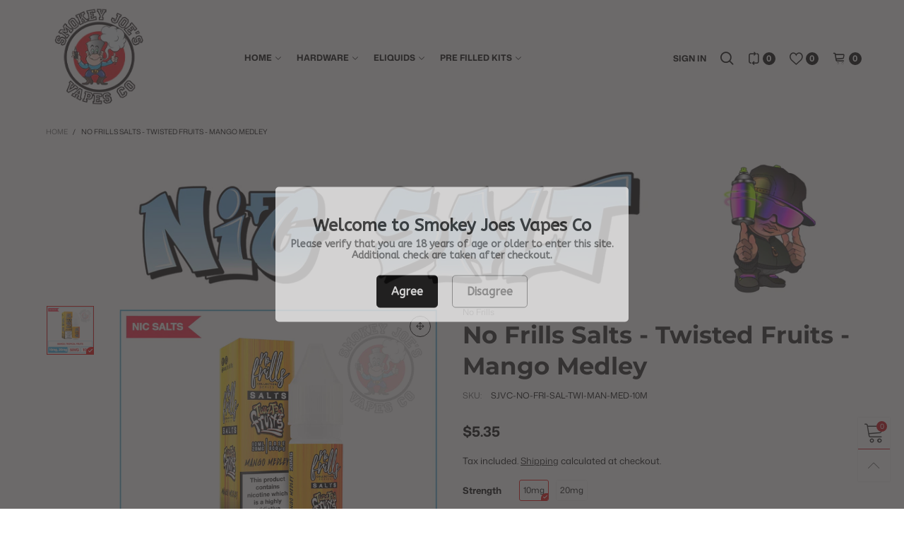

--- FILE ---
content_type: text/html; charset=utf-8
request_url: https://smokeyjoesvapes.com/products/no-frills-salts-twisted-fruits-mango-medley
body_size: 78271
content:
<!doctype html>
<!--[if IE 9]> <html class="ie9 no-js" lang="en"> <![endif]-->
<!--[if (gt IE 9)|!(IE)]><!--> <html class="no-js" lang="en"> <!--<![endif]-->
<head><meta charset="utf-8">
  <meta http-equiv="X-UA-Compatible" content="IE=edge">
  <meta name="viewport" content="width=device-width,initial-scale=1">
  <meta name="theme-color" content="#c7020f"><link rel="canonical" href="https://smokeyjoesvapes.com/products/no-frills-salts-twisted-fruits-mango-medley"><link rel="preconnect" href="//cdn.shopify.com" crossorigin><link rel="dns-prefetch" href="https://ipinfo.io"><link rel="preload" as="image" href="//smokeyjoesvapes.com/cdn/shop/products/TWISTED-MANGO-MEDLEY.jpg?format=webp&v=1656699827&width=180" imagesrcset="//smokeyjoesvapes.com/cdn/shop/products/TWISTED-MANGO-MEDLEY.jpg?format=webp&v=1656699827&width=180 180w,//smokeyjoesvapes.com/cdn/shop/products/TWISTED-MANGO-MEDLEY.jpg?format=webp&v=1656699827&width=360 360w,//smokeyjoesvapes.com/cdn/shop/products/TWISTED-MANGO-MEDLEY.jpg?format=webp&v=1656699827&width=540 540w,//smokeyjoesvapes.com/cdn/shop/products/TWISTED-MANGO-MEDLEY.jpg?format=webp&v=1656699827&width=720 720w,//smokeyjoesvapes.com/cdn/shop/products/TWISTED-MANGO-MEDLEY.jpg?format=webp&v=1656699827&width=810 810w,//smokeyjoesvapes.com/cdn/shop/products/TWISTED-MANGO-MEDLEY.jpg?format=webp&v=1656699827&width=910 910w,//smokeyjoesvapes.com/cdn/shop/products/TWISTED-MANGO-MEDLEY.jpg?format=webp&v=1656699827&width=1080 1080w,//smokeyjoesvapes.com/cdn/shop/products/TWISTED-MANGO-MEDLEY.jpg?format=webp&v=1656699827&width=1296 1296w,//smokeyjoesvapes.com/cdn/shop/products/TWISTED-MANGO-MEDLEY.jpg?format=webp&v=1656699827&width=1512 1512w,//smokeyjoesvapes.com/cdn/shop/products/TWISTED-MANGO-MEDLEY.jpg?format=webp&v=1656699827&width=1728 1728w,//smokeyjoesvapes.com/cdn/shop/products/TWISTED-MANGO-MEDLEY.jpg?format=webp&v=1656699827&width=1944 1944w,//smokeyjoesvapes.com/cdn/shop/products/TWISTED-MANGO-MEDLEY.jpg?format=webp&v=1656699827&width=2160 2160w,//smokeyjoesvapes.com/cdn/shop/products/TWISTED-MANGO-MEDLEY.jpg?format=webp&v=1656699827&width=2376 2376w,//smokeyjoesvapes.com/cdn/shop/products/TWISTED-MANGO-MEDLEY.jpg?format=webp&v=1656699827&width=2592 2592w,//smokeyjoesvapes.com/cdn/shop/products/TWISTED-MANGO-MEDLEY.jpg?format=webp&v=1656699827&width=2808 2808w,//smokeyjoesvapes.com/cdn/shop/products/TWISTED-MANGO-MEDLEY.jpg?format=webp&v=1656699827&width=3024 3024w" imagesizes="(min-width: 992px) 50vw, 100vw">
<link rel="preload" as="font" href="//smokeyjoesvapes.com/cdn/fonts/mona_sans/monasans_n4.cc3f184f0be0174773c72c5502453af88810902e.woff2" type="font/woff2" crossorigin><link rel="preload" as="font" href="//smokeyjoesvapes.com/cdn/fonts/mona_sans/monasans_n7.7a174deadcf23a8eb1f5b59b4449a81c215adf52.woff2" type="font/woff2" crossorigin><link rel="preload" as="font" href="//smokeyjoesvapes.com/cdn/fonts/montserrat/montserrat_n4.81949fa0ac9fd2021e16436151e8eaa539321637.woff2" type="font/woff2" crossorigin><link rel="preload" as="font" href="//smokeyjoesvapes.com/cdn/fonts/montserrat/montserrat_n7.3c434e22befd5c18a6b4afadb1e3d77c128c7939.woff2" type="font/woff2" crossorigin><link rel="preload" href="//smokeyjoesvapes.com/cdn/shop/t/43/assets/bt-icons.min.css?v=139333052121681173151758141229" as="style">
  <link rel="preload" href="//smokeyjoesvapes.com/cdn/shop/t/43/assets/styles.min.css?v=107611081972984389971758141229" as="style">
  <link rel="preload" href="//smokeyjoesvapes.com/cdn/shop/t/43/assets/bootstrap.min.css?v=144197031527426369461758141229" as="style"><link rel="preload" href="//smokeyjoesvapes.com/cdn/shop/t/43/assets/quick-view.min.css?v=102049672111697077431758141229" as="style">
    <link rel="preload" href="//smokeyjoesvapes.com/cdn/shop/t/43/assets/product-single.min.css?v=18130733704125899841758141229" as="style"><link rel="preload" href="//smokeyjoesvapes.com/cdn/shop/t/43/assets/BTVodoma.woff2?v=17759476355723265751758141229" as="font" type="font/woff2" crossorigin/>
  <link rel="preload" href="//smokeyjoesvapes.com/cdn/shop/t/43/assets/vendor.min.js?v=66463838511751506171758141229" as="script">
  <link rel="preload" href="//smokeyjoesvapes.com/cdn/shop/t/43/assets/bt-libs.js?v=146380472341589652141758141229" as="script">
  <link rel="preload" href="//smokeyjoesvapes.com/cdn/shop/t/43/assets/theme.js?v=68023487974902424941758141229" as="script">
  <!--[if (gt IE 9)|!(IE)]><!--><script src="//smokeyjoesvapes.com/cdn/shop/t/43/assets/lazysizes.min.js?v=51464310654258962931758141229" async="async"></script><!--<![endif]-->
  <!--[if lte IE 9]><script src="//smokeyjoesvapes.com/cdn/shop/t/43/assets/lazysizes.min.js?v=51464310654258962931758141229"></script><![endif]--><link rel="shortcut icon" href="//smokeyjoesvapes.com/cdn/shop/files/Smokey-Joes-Vapes-Co-1-PNG-100-100_4591228b-bc42-4153-beda-7983f8f05793_32x32.png?v=1654715493" type="image/png"><title>No Frills Salts - Twisted Fruits - Mango Medley | Smokey Joes Vapes Co</title><meta name="description" content="Product Details: No Frills Salts Twisted Fruits - Mango Medley (10ml) - Tropical Mango Madness (Nicotine Salts) Treat Yourself to a Burst of Summer with No Frills Salts Twisted Fruits Mango Medley! This 10ml TPD compliant bottle takes you on a tropical adventure: Luscious Mango Mix: A delightful medley of juicy mangoes"><!-- /snippets/social-meta-tags.liquid --><meta property="og:site_name" content="Smokey Joes Vapes Co">
<meta property="og:url" content="https://smokeyjoesvapes.com/products/no-frills-salts-twisted-fruits-mango-medley">
<meta property="og:title" content="No Frills Salts - Twisted Fruits - Mango Medley | Smokey Joes Vapes Co">
<meta property="og:type" content="product">
<meta property="og:description" content="Product Details: No Frills Salts Twisted Fruits - Mango Medley (10ml) - Tropical Mango Madness (Nicotine Salts) Treat Yourself to a Burst of Summer with No Frills Salts Twisted Fruits Mango Medley! This 10ml TPD compliant bottle takes you on a tropical adventure: Luscious Mango Mix: A delightful medley of juicy mangoes"><meta property="og:image" content="http://smokeyjoesvapes.com/cdn/shop/products/TWISTED-MANGO-MEDLEY.jpg?v=1656699827">
  <meta property="og:image:secure_url" content="https://smokeyjoesvapes.com/cdn/shop/products/TWISTED-MANGO-MEDLEY.jpg?v=1656699827">
  <meta property="og:image:width" content="1480">
  <meta property="og:image:height" content="1480"><meta property="og:price:amount" content="3.99">
  <meta property="og:price:currency" content="GBP"><meta name="twitter:site" content="@smokeyjoesvapes"><meta name="twitter:card" content="summary_large_image">
<meta name="twitter:title" content="No Frills Salts - Twisted Fruits - Mango Medley | Smokey Joes Vapes Co">
<meta name="twitter:description" content="Product Details: No Frills Salts Twisted Fruits - Mango Medley (10ml) - Tropical Mango Madness (Nicotine Salts) Treat Yourself to a Burst of Summer with No Frills Salts Twisted Fruits Mango Medley! This 10ml TPD compliant bottle takes you on a tropical adventure: Luscious Mango Mix: A delightful medley of juicy mangoes"><style data-shopify>:root {
	/*General*/
	--bkg_body: #ffffff; /*body background*/
	--bkg_body_rgb: 255, 255, 255;
	--color_general: #000000; /*general color*/
	--color_general_rgb: 0, 0, 0;
	--color_hover: #c7020f;
	--color_general_alternative_hover: #959595;
	
	--fs_general: 13px;/*font size general*/
	--fm_general: "Mona Sans", sans-serif;
	--font_style_general: normal;
  --font_weight_general: 400;
  --font-weight-general--bold: 700;
  --font-weight-general--bolder: 700;
  
  --fm_second: Montserrat, sans-serif;
  --font_style_second: normal;
  --font_weight_second: 400;
  --font_weight_second--bold: 700;
	
	--color_link_alternative: #3761bf;

	/*Header*/
	--fs_header_link_mobile: 25px;/*done*/
	--color_header_mobile: #1c1c1c;
	--fs_navigation_mobile: px;
	
	/*Section title*/
	--fs_st: 36px;/*font size section title*/
	--fs_st_mobile: 20px;/*font size section title mobile*/
	--color_st: #000000;/*color section title*/
	--color_st_highline: #d9121f;/*color section title highline */

	/*Sections Sub Title*/
	--fs_sst: 13px;/*font size section title*/
	--fs_sst_mobile: 12px;/*font size section title mobile*/
	--color_sst: #555555;/*color section title*//*done*/

	/*Item*/
	--fs_item: 12px;/*font size item*/
	--color_item: #000000;
	--fs_price: 14px;
	--fs_compare_price: 14px;
	--color_price: #000000;
	--color_compare_price: #c8c8c8;
	--swatch_size: 22px;
	--swatch_border_color: #ec0606;

	/* RTE */
	--fs_rte_general: 13px;
	--fs_rte_h1: 36px;
	--fs_rte_h2: 30px;
	--fs_rte_h3: 24px;
	--fs_rte_h4: 18px;
	--fs_rte_h5: 14px;
	--fs_rte_h6: 12px;
	/*Buttons*/
	/*button style 1*/
	--color_btn_s1: #ffffff;
	--border_btn_s1: #222222;
	--bkg_btn_s1: #222222;
	--color_btn_s1_hover: #222222;
	--border_btn_s1_hover: #222222;
	--bkg_btn_s1_hover: #ffffff;
	--w_h_btn_s1_circle: 30px;/*width height button style 1 circle*/
	/* button style 2 */
	--color_btn_s2: #222222;
	--border_btn_s2: #000000;
	--bkg_btn_s2: #ffffff;
	--color_btn_s2_hover: #959595;
	--border_btn_s2_hover: #959595;
	--bkg_btn_s2_hover: #ffffff;
	/*button style 3*/
	--color_btn_s3: #1c1c1c;
	--border_btn_s3: #000000;
	--bkg_btn_s3: #ffffff;
	--color_btn_s3_hover: #000000;
	--border_btn_s3_hover: #000000;
	--bkg_btn_s3_hover: #ffffff;

	/*Tab title*/
	--fs_tt: 12px;/*font size tab title*/
	--fs_tt_mobile: 13px;/*font size tab title mobile*/
	--color_tt: #888888;/*color tab title*/
	--color_tt_hover: #000000;/*color tab title hover*/
	--tab_color_single: #565656;
	--tab_item_active_color_single: #160101;
	--tab_border_item_single: rgba(0, 0, 0, 0.1);

	--bkg_select_dropdown: #fff;
	--color_link: #1c1c1c; /*color link*/
	
	/* Sidebar Canvas */
	--bkg_sidebar_canvas: #ffffff;
	
	/*Product page*/
	--bkg_product_single: #d6f3ee;
	--fs_product_price_sale_single: 20px;
	--fs_product_price_sale_single_mobile: 20px;
	--color_border_qty: #c3c3c3;
	--product_single_vendor_color: #222;
	--product_single_vendor_fs: 12px;
	--product_single_color: #222;
	--product_single_fs_mb: 30px;
	--product_single_fs_dk: 34px;

	/*Footer*/
	--bkg_footer: #1e1e1e;/*background footer*/
	--fs_footer_column_title: 12px;/*font size footer column title*/
	--color_footer_column_title: #ffffff;/*color footer column title*/
	--fs_footer_column_content: 15px;/*font size footer column content*/
	--color_footer_column_content: #cccbcb;/*color footer column content*/
	--color_footer_column_content_hover: #959595; /*color footer link hover*/
	--color_footer_column_content_hover_alpha80: rgba(149, 149, 149, 0.8); /*color footer link hover*/
	--footer_social_color: #696969;
	--footer_social_fs: 14px;
	--footer_social_width: 24px;
	
	/*Input field*/
	--border_input: #d6d6d6;/*border color input*/
	--border_input_focus: #ec0606;/*border color input focus*/

	/* Progress bar */
	--cart_free_bkg: #b9b9b9;
	--cart_free_bar_color: #25a71d;
	--cart_free_text_color: #fff;

	/* Product countdown */
	--countdown-color: #000;
	--countdown-bkg: rgba(232, 232, 232, 0.8);

	/*Product item vendor */
	--item_vendor_color: #000;
	--item_vendor_fs: 10px;

	/*Blog page*/
	--color_date_author: #ffffff;
	--color_article_title: #ffffff;

	--cookie_consent_color: #ffffff;

	/* Slick arrow */--arrow-prev-content: '\e875';
	--arrow-next-content: '\e876';
	--arrow-prev-title-content: '\e93b';
	--arrow-next-title-content: '\e93a';/* Cart button on the product page */
	--color_btn_cart: #fff;
	--bkg_btn_cart: #1c1c1c;
	--color_btn_cart_hover: #fff;
	--bkg_btn_cart_hover: #000000;
	/* Product page */
	--buy_btn_color: #fcfcfc;
	--buy_btn_bkg_color: #515151;
	--buy_btn_border_color: #515151;
	--buy_btn_color_hover: #fff;
	--buy_btn_bkg_color_hover: #242424;
	--buy_btn_border_color_hover: #6a6a6a;
	--fs_tab_item_single_mobile: 14px;
	--fs_tab_item_single: 17px;
	--sticky_cart_bkg: rgba(255, 255, 255, 0.97);

	/* Page title */
	--fs_page_title: 30px;
	--fs_page_title_dk: 36px;
}</style><style rel="stylesheet">
@font-face {
  font-family: "Mona Sans";
  font-weight: 400;
  font-style: normal;
  font-display: swap;
  src: url("//smokeyjoesvapes.com/cdn/fonts/mona_sans/monasans_n4.cc3f184f0be0174773c72c5502453af88810902e.woff2") format("woff2"),
       url("//smokeyjoesvapes.com/cdn/fonts/mona_sans/monasans_n4.fa36f5da9700fad1da93752dd8c5592c2878aaec.woff") format("woff");
}

@font-face {
  font-family: "Mona Sans";
  font-weight: 500;
  font-style: normal;
  font-display: swap;
  src: url("//smokeyjoesvapes.com/cdn/fonts/mona_sans/monasans_n5.5e69b6d8e5bf010a2e1e2fba04577398f960e36c.woff2") format("woff2"),
       url("//smokeyjoesvapes.com/cdn/fonts/mona_sans/monasans_n5.4162c4dad9d4a0aa7428f4b16f853e90b4e32006.woff") format("woff");
}

@font-face {
  font-family: "Mona Sans";
  font-weight: 700;
  font-style: normal;
  font-display: swap;
  src: url("//smokeyjoesvapes.com/cdn/fonts/mona_sans/monasans_n7.7a174deadcf23a8eb1f5b59b4449a81c215adf52.woff2") format("woff2"),
       url("//smokeyjoesvapes.com/cdn/fonts/mona_sans/monasans_n7.fa6a2ddc8ef9995151c1d6e9116360bce89c3e37.woff") format("woff");
}

@font-face {
  font-family: "Mona Sans";
  font-weight: 400;
  font-style: italic;
  font-display: swap;
  src: url("//smokeyjoesvapes.com/cdn/fonts/mona_sans/monasans_i4.8afe827b8e1249d54e8235898b9437caf25eb86d.woff2") format("woff2"),
       url("//smokeyjoesvapes.com/cdn/fonts/mona_sans/monasans_i4.f786ef97cfdb9bdf0574b567a4b4eb003f584167.woff") format("woff");
}

@font-face {
  font-family: "Mona Sans";
  font-weight: 700;
  font-style: italic;
  font-display: swap;
  src: url("//smokeyjoesvapes.com/cdn/fonts/mona_sans/monasans_i7.89aaf4e957e47c275eefdc2401ad05ae83998937.woff2") format("woff2"),
       url("//smokeyjoesvapes.com/cdn/fonts/mona_sans/monasans_i7.c3ddf121e9050e4a9b2cd9e66994f7aca1957aad.woff") format("woff");
}

@font-face {
  font-family: Montserrat;
  font-weight: 400;
  font-style: normal;
  font-display: swap;
  src: url("//smokeyjoesvapes.com/cdn/fonts/montserrat/montserrat_n4.81949fa0ac9fd2021e16436151e8eaa539321637.woff2") format("woff2"),
       url("//smokeyjoesvapes.com/cdn/fonts/montserrat/montserrat_n4.a6c632ca7b62da89c3594789ba828388aac693fe.woff") format("woff");
}

@font-face {
  font-family: Montserrat;
  font-weight: 700;
  font-style: normal;
  font-display: swap;
  src: url("//smokeyjoesvapes.com/cdn/fonts/montserrat/montserrat_n7.3c434e22befd5c18a6b4afadb1e3d77c128c7939.woff2") format("woff2"),
       url("//smokeyjoesvapes.com/cdn/fonts/montserrat/montserrat_n7.5d9fa6e2cae713c8fb539a9876489d86207fe957.woff") format("woff");
}

.container{margin-right:auto;margin-left:auto;padding-left:15px;padding-right:15px}.container:before,.container:after{content:" ";display:table}.container:after{clear:both}@media (min-width: 768px){.container{width:760px}}@media (min-width: 992px){.container{width:980px}}@media (min-width: 1200px){.container{width:1180px}}.container-fluid{margin-right:auto;margin-left:auto;padding-left:15px;padding-right:15px}.container-fluid:before,.container-fluid:after{content:" ";display:table}.container-fluid:after{clear:both}.row{margin-left:-15px;margin-right:-15px}.row:before,.row:after{content:" ";display:table}.row:after{clear:both}.col-xs-1,.col-sm-1,.col-md-1,.col-lg-1,.col-xs-2,.col-sm-2,.col-md-2,.col-lg-2,.col-xs-3,.col-sm-3,.col-md-3,.col-lg-3,.col-xs-4,.col-sm-4,.col-md-4,.col-lg-4,.col-xs-5,.col-sm-5,.col-md-5,.col-lg-5,.col-xs-6,.col-sm-6,.col-md-6,.col-lg-6,.col-xs-7,.col-sm-7,.col-md-7,.col-lg-7,.col-xs-8,.col-sm-8,.col-md-8,.col-lg-8,.col-xs-9,.col-sm-9,.col-md-9,.col-lg-9,.col-xs-10,.col-sm-10,.col-md-10,.col-lg-10,.col-xs-11,.col-sm-11,.col-md-11,.col-lg-11,.col-xs-12,.col-sm-12,.col-md-12,.col-lg-12{position:relative;min-height:1px;padding-left:15px;padding-right:15px}.col-xs-1,.col-xs-2,.col-xs-3,.col-xs-4,.col-xs-5,.col-xs-6,.col-xs-7,.col-xs-8,.col-xs-9,.col-xs-10,.col-xs-11,.col-xs-12{float:left}.col-xs-1{width:8.33333%}.col-xs-2{width:16.66667%}.col-xs-3{width:25%}.col-xs-4{width:33.33333%}.col-xs-5{width:41.66667%}.col-xs-6{width:50%}.col-xs-7{width:58.33333%}.col-xs-8{width:66.66667%}.col-xs-9{width:75%}.col-xs-10{width:83.33333%}.col-xs-11{width:91.66667%}.col-xs-12{width:100%}.col-xs-pull-0{right:auto}.col-xs-pull-1{right:8.33333%}.col-xs-pull-2{right:16.66667%}.col-xs-pull-3{right:25%}.col-xs-pull-4{right:33.33333%}.col-xs-pull-5{right:41.66667%}.col-xs-pull-6{right:50%}.col-xs-pull-7{right:58.33333%}.col-xs-pull-8{right:66.66667%}.col-xs-pull-9{right:75%}.col-xs-pull-10{right:83.33333%}.col-xs-pull-11{right:91.66667%}.col-xs-pull-12{right:100%}.col-xs-push-0{left:auto}.col-xs-push-1{left:8.33333%}.col-xs-push-2{left:16.66667%}.col-xs-push-3{left:25%}.col-xs-push-4{left:33.33333%}.col-xs-push-5{left:41.66667%}.col-xs-push-6{left:50%}.col-xs-push-7{left:58.33333%}.col-xs-push-8{left:66.66667%}.col-xs-push-9{left:75%}.col-xs-push-10{left:83.33333%}.col-xs-push-11{left:91.66667%}.col-xs-push-12{left:100%}.col-xs-offset-0{margin-left:0%}.col-xs-offset-1{margin-left:8.33333%}.col-xs-offset-2{margin-left:16.66667%}.col-xs-offset-3{margin-left:25%}.col-xs-offset-4{margin-left:33.33333%}.col-xs-offset-5{margin-left:41.66667%}.col-xs-offset-6{margin-left:50%}.col-xs-offset-7{margin-left:58.33333%}.col-xs-offset-8{margin-left:66.66667%}.col-xs-offset-9{margin-left:75%}.col-xs-offset-10{margin-left:83.33333%}.col-xs-offset-11{margin-left:91.66667%}.col-xs-offset-12{margin-left:100%}@media (min-width: 768px){.col-sm-1,.col-sm-2,.col-sm-3,.col-sm-4,.col-sm-5,.col-sm-6,.col-sm-7,.col-sm-8,.col-sm-9,.col-sm-10,.col-sm-11,.col-sm-12{float:left}.col-sm-1{width:8.33333%}.col-sm-2{width:16.66667%}.col-sm-3{width:25%}.col-sm-4{width:33.33333%}.col-sm-5{width:41.66667%}.col-sm-6{width:50%}.col-sm-7{width:58.33333%}.col-sm-8{width:66.66667%}.col-sm-9{width:75%}.col-sm-10{width:83.33333%}.col-sm-11{width:91.66667%}.col-sm-12{width:100%}.col-sm-pull-0{right:auto}.col-sm-pull-1{right:8.33333%}.col-sm-pull-2{right:16.66667%}.col-sm-pull-3{right:25%}.col-sm-pull-4{right:33.33333%}.col-sm-pull-5{right:41.66667%}.col-sm-pull-6{right:50%}.col-sm-pull-7{right:58.33333%}.col-sm-pull-8{right:66.66667%}.col-sm-pull-9{right:75%}.col-sm-pull-10{right:83.33333%}.col-sm-pull-11{right:91.66667%}.col-sm-pull-12{right:100%}.col-sm-push-0{left:auto}.col-sm-push-1{left:8.33333%}.col-sm-push-2{left:16.66667%}.col-sm-push-3{left:25%}.col-sm-push-4{left:33.33333%}.col-sm-push-5{left:41.66667%}.col-sm-push-6{left:50%}.col-sm-push-7{left:58.33333%}.col-sm-push-8{left:66.66667%}.col-sm-push-9{left:75%}.col-sm-push-10{left:83.33333%}.col-sm-push-11{left:91.66667%}.col-sm-push-12{left:100%}.col-sm-offset-0{margin-left:0%}.col-sm-offset-1{margin-left:8.33333%}.col-sm-offset-2{margin-left:16.66667%}.col-sm-offset-3{margin-left:25%}.col-sm-offset-4{margin-left:33.33333%}.col-sm-offset-5{margin-left:41.66667%}.col-sm-offset-6{margin-left:50%}.col-sm-offset-7{margin-left:58.33333%}.col-sm-offset-8{margin-left:66.66667%}.col-sm-offset-9{margin-left:75%}.col-sm-offset-10{margin-left:83.33333%}.col-sm-offset-11{margin-left:91.66667%}.col-sm-offset-12{margin-left:100%}}@media (min-width: 992px){.col-md-1,.col-md-2,.col-md-3,.col-md-4,.col-md-5,.col-md-6,.col-md-7,.col-md-8,.col-md-9,.col-md-10,.col-md-11,.col-md-12{float:left}.col-md-1{width:8.33333%}.col-md-2{width:16.66667%}.col-md-3{width:25%}.col-md-4{width:33.33333%}.col-md-5{width:41.66667%}.col-md-6{width:50%}.col-md-7{width:58.33333%}.col-md-8{width:66.66667%}.col-md-9{width:75%}.col-md-10{width:83.33333%}.col-md-11{width:91.66667%}.col-md-12{width:100%}.col-md-pull-0{right:auto}.col-md-pull-1{right:8.33333%}.col-md-pull-2{right:16.66667%}.col-md-pull-3{right:25%}.col-md-pull-4{right:33.33333%}.col-md-pull-5{right:41.66667%}.col-md-pull-6{right:50%}.col-md-pull-7{right:58.33333%}.col-md-pull-8{right:66.66667%}.col-md-pull-9{right:75%}.col-md-pull-10{right:83.33333%}.col-md-pull-11{right:91.66667%}.col-md-pull-12{right:100%}.col-md-push-0{left:auto}.col-md-push-1{left:8.33333%}.col-md-push-2{left:16.66667%}.col-md-push-3{left:25%}.col-md-push-4{left:33.33333%}.col-md-push-5{left:41.66667%}.col-md-push-6{left:50%}.col-md-push-7{left:58.33333%}.col-md-push-8{left:66.66667%}.col-md-push-9{left:75%}.col-md-push-10{left:83.33333%}.col-md-push-11{left:91.66667%}.col-md-push-12{left:100%}.col-md-offset-0{margin-left:0%}.col-md-offset-1{margin-left:8.33333%}.col-md-offset-2{margin-left:16.66667%}.col-md-offset-3{margin-left:25%}.col-md-offset-4{margin-left:33.33333%}.col-md-offset-5{margin-left:41.66667%}.col-md-offset-6{margin-left:50%}.col-md-offset-7{margin-left:58.33333%}.col-md-offset-8{margin-left:66.66667%}.col-md-offset-9{margin-left:75%}.col-md-offset-10{margin-left:83.33333%}.col-md-offset-11{margin-left:91.66667%}.col-md-offset-12{margin-left:100%}}@media (min-width: 1200px){.col-lg-1,.col-lg-2,.col-lg-3,.col-lg-4,.col-lg-5,.col-lg-6,.col-lg-7,.col-lg-8,.col-lg-9,.col-lg-10,.col-lg-11,.col-lg-12{float:left}.col-lg-1{width:8.33333%}.col-lg-2{width:16.66667%}.col-lg-3{width:25%}.col-lg-4{width:33.33333%}.col-lg-5{width:41.66667%}.col-lg-6{width:50%}.col-lg-7{width:58.33333%}.col-lg-8{width:66.66667%}.col-lg-9{width:75%}.col-lg-10{width:83.33333%}.col-lg-11{width:91.66667%}.col-lg-12{width:100%}.col-lg-pull-0{right:auto}.col-lg-pull-1{right:8.33333%}.col-lg-pull-2{right:16.66667%}.col-lg-pull-3{right:25%}.col-lg-pull-4{right:33.33333%}.col-lg-pull-5{right:41.66667%}.col-lg-pull-6{right:50%}.col-lg-pull-7{right:58.33333%}.col-lg-pull-8{right:66.66667%}.col-lg-pull-9{right:75%}.col-lg-pull-10{right:83.33333%}.col-lg-pull-11{right:91.66667%}.col-lg-pull-12{right:100%}.col-lg-push-0{left:auto}.col-lg-push-1{left:8.33333%}.col-lg-push-2{left:16.66667%}.col-lg-push-3{left:25%}.col-lg-push-4{left:33.33333%}.col-lg-push-5{left:41.66667%}.col-lg-push-6{left:50%}.col-lg-push-7{left:58.33333%}.col-lg-push-8{left:66.66667%}.col-lg-push-9{left:75%}.col-lg-push-10{left:83.33333%}.col-lg-push-11{left:91.66667%}.col-lg-push-12{left:100%}.col-lg-offset-0{margin-left:0%}.col-lg-offset-1{margin-left:8.33333%}.col-lg-offset-2{margin-left:16.66667%}.col-lg-offset-3{margin-left:25%}.col-lg-offset-4{margin-left:33.33333%}.col-lg-offset-5{margin-left:41.66667%}.col-lg-offset-6{margin-left:50%}.col-lg-offset-7{margin-left:58.33333%}.col-lg-offset-8{margin-left:66.66667%}.col-lg-offset-9{margin-left:75%}.col-lg-offset-10{margin-left:83.33333%}.col-lg-offset-11{margin-left:91.66667%}.col-lg-offset-12{margin-left:100%}}.clearfix:before,.clearfix:after{content:" ";display:table}.clearfix:after{clear:both}.center-block{display:block;margin-left:auto;margin-right:auto}.pull-right{float:right !important}.pull-left{float:left !important}.hide{display:none !important}.show{display:block !important}.invisible{visibility:hidden}.text-hide{font:0/0 a;color:transparent;text-shadow:none;background-color:transparent;border:0}.hidden{display:none !important}.affix{position:fixed}@-ms-viewport{width:device-width}.visible-xs{display:none !important}.visible-sm{display:none !important}.visible-md{display:none !important}.visible-lg{display:none !important}.visible-xs-block,.visible-xs-inline,.visible-xs-inline-block,.visible-sm-block,.visible-sm-inline,.visible-sm-inline-block,.visible-md-block,.visible-md-inline,.visible-md-inline-block,.visible-lg-block,.visible-lg-inline,.visible-lg-inline-block{display:none !important}@media (max-width: 767px){.visible-xs{display:block !important}table.visible-xs{display:table !important}tr.visible-xs{display:table-row !important}th.visible-xs,td.visible-xs{display:table-cell !important}}@media (max-width: 767px){.visible-xs-block{display:block !important}}@media (max-width: 767px){.visible-xs-inline{display:inline !important}}@media (max-width: 767px){.visible-xs-inline-block{display:inline-block !important}}@media (min-width: 768px) and (max-width: 991px){.visible-sm{display:block !important}table.visible-sm{display:table !important}tr.visible-sm{display:table-row !important}th.visible-sm,td.visible-sm{display:table-cell !important}}@media (min-width: 768px) and (max-width: 991px){.visible-sm-block{display:block !important}}@media (min-width: 768px) and (max-width: 991px){.visible-sm-inline{display:inline !important}}@media (min-width: 768px) and (max-width: 991px){.visible-sm-inline-block{display:inline-block !important}}@media (min-width: 992px) and (max-width: 1199px){.visible-md{display:block !important}table.visible-md{display:table !important}tr.visible-md{display:table-row !important}th.visible-md,td.visible-md{display:table-cell !important}}@media (min-width: 992px) and (max-width: 1199px){.visible-md-block{display:block !important}}@media (min-width: 992px) and (max-width: 1199px){.visible-md-inline{display:inline !important}}@media (min-width: 992px) and (max-width: 1199px){.visible-md-inline-block{display:inline-block !important}}@media (min-width: 1200px){.visible-lg{display:block !important}table.visible-lg{display:table !important}tr.visible-lg{display:table-row !important}th.visible-lg,td.visible-lg{display:table-cell !important}}@media (min-width: 1200px){.visible-lg-block{display:block !important}}@media (min-width: 1200px){.visible-lg-inline{display:inline !important}}@media (min-width: 1200px){.visible-lg-inline-block{display:inline-block !important}}@media (max-width: 767px){.hidden-xs{display:none !important}}@media (min-width: 768px) and (max-width: 991px){.hidden-sm{display:none !important}}@media (min-width: 992px) and (max-width: 1199px){.hidden-md{display:none !important}}@media (min-width: 1200px){.hidden-lg{display:none !important}}.visible-print{display:none !important}@media print{.visible-print{display:block !important}table.visible-print{display:table !important}tr.visible-print{display:table-row !important}th.visible-print,td.visible-print{display:table-cell !important}}.visible-print-block{display:none !important}@media print{.visible-print-block{display:block !important}}.visible-print-inline{display:none !important}@media print{.visible-print-inline{display:inline !important}}.visible-print-inline-block{display:none !important}@media print{.visible-print-inline-block{display:inline-block !important}}@media print{.hidden-print{display:none !important}}*{-webkit-box-sizing:border-box;box-sizing:border-box}*:before,*:after{-webkit-box-sizing:border-box;box-sizing:border-box}html{-ms-text-size-adjust:100%;-webkit-text-size-adjust:100%;-webkit-tap-highlight-color:rgba(0,0,0,0)}body{font-family:var(--fm_general);font-size:var(--fs_general);font-style:var(--font_style_general);font-weight:var(--font_weight_general);background:var(--bkg_body);color:var(--color_general);margin:0;line-height:1.55em;font-smooth:always;font-smoothing:antialiased;-moz-font-smoothing:antialiased;-webkit-font-smoothing:antialiased}.row:before,.row:after{display:block}article,aside,details,figcaption,figure,footer,header,hgroup,main,menu,nav,section,summary{display:block}blockquote{border-left:5px solid rgba(var(--color_general_rgb), 0.05)}a{color:var(--color_link);text-decoration:none;background-color:transparent}img{border:0;vertical-align:middle}input,textarea{background:rgba(var(--color_general_rgb), 0.05);border:1px solid rgba(var(--color_general_rgb), 0.05)}.alternative{color:var(--color_link_alternative)}hr{margin-top:20px;margin-bottom:20px;border:0;border-top:1px solid rgba(var(--color_general_rgb), 0.6)}select{-webkit-appearance:none;-moz-appearance:none;appearance:none}select,input{border-radius:0}select:focus,select:active,input:focus,input:active{outline:none}ul>li{list-style:none}.db{display:block}i{font-size:100%}p{margin:0 0 10px}.text-uppercase{text-transform:uppercase}.dib{display:inline-block}.por{position:relative}.text-left{text-align:left}.text-right{text-align:right}.text-center{text-align:center}.w100{width:100%}.h100{height:100%}.hide-in-loading{display:none}.grid__item.banner-item{margin-bottom:0}.list--inline{padding:0;margin:0}.list--inline li{display:inline-block;margin-bottom:0;vertical-align:middle}.center-abs{left:0;right:0;margin-left:auto;margin-right:auto}h1,h2,h3,h4,h5,h6,.h1,.h2,.h3,.h4,.h5,.h6{line-height:1.3em}.h1,h1{font-size:var(--fs_rte_h1)}.h2,h2{font-size:var(--fs_rte_h2)}.h3,h3{font-size:var(--fs_rte_h3)}.h4,h4{font-size:var(--fs_rte_h4)}.h5,h5{font-size:var(--fs_rte_h5)}.h6,h6{font-size:var(--fs_rte_h6)}.page-title{padding-bottom:20px;margin-top:0}.container-fluid{margin-right:auto;margin-left:auto;padding-left:15px;padding-right:15px}@media (min-width: 992px){.container-fluid{padding-left:45px;padding-right:45px}}@media (min-width: 1425px){.container{width:1300px}}@media (min-width: 1920px){.container-fluid{padding-left:115px;padding-right:115px}.container{width:1440px}}@media (min-width: 2300px){.container{width:1920px}}@media (max-width: 767px){.fs-mb{font-size:12px}}@media (min-width: 992px){.footer__linklist--bottom li{display:inline-block}.pos-sticky{position:sticky;position:-webkit-sticky;top:30px}}.show-in-sticky{display:none}@media (max-width: 767px){.mobile-text-left{text-align:left }.mobile-text-center{text-align:center}.mobile-text-right{text-align:right }}@media (max-width: 991px){.tbs-text-left{text-align:left }.tbs-text-center{text-align:center}.tbs-text-right{text-align:right }}.collection-grid-item{padding-bottom:100%}.collection-grid-item__link{border:2px solid transparent;position:absolute !important;top:0;left:0;bottom:0;right:0;overflow:hidden}.lazy-bkg{background-repeat:no-repeat;background-position:center top}.lazy-bkg--contain{background-size:contain}.lazy-bkg--cover{background-size:cover}.social-sharing{margin-left:15px}.checkbox-one-line__label{padding-left:2em}.checkbox-one-line__label:before{ left:0}.loading{display:block;position:relative;overflow:hidden;background:rgba(var(--color_general_rgb), 0.05)}.modal{display:none}.bt-sidebar__inner{position:fixed;top:0;left:100%;overflow-x:hidden;overflow-y:auto}@media (max-width: 767px){.bt-sidebar--full-mobile{bottom:0;left:0;right:0;width:100%;position:fixed;z-index:1052}.bt-sidebar--full-mobile .bt-sidebar__inner{display:none;left:0;right:0;width:100%;top:auto;bottom:0}}@font-face{font-family:'BTVodoma';src:url('//smokeyjoesvapes.com/cdn/shop/t/43/assets/BTVodoma.eot?v=74003173562087049791758141229');src:local("BTVodoma"),url('//smokeyjoesvapes.com/cdn/shop/t/43/assets/BTVodoma.eot?v=74003173562087049791758141229#iefix') format("embedded-opentype"),url('//smokeyjoesvapes.com/cdn/shop/t/43/assets/BTVodoma.woff2?v=17759476355723265751758141229') format("woff2"),url('//smokeyjoesvapes.com/cdn/shop/t/43/assets/BTVodoma.ttf?v=169751537231038654821758141229') format("truetype"),url('//smokeyjoesvapes.com/cdn/shop/t/43/assets/BTVodoma.woff?v=52504356651721962241758141229') format("woff"),url('//smokeyjoesvapes.com/cdn/shop/t/43/assets/BTVodoma.svg?v=21483224947106342761758141229#BTVodoma') format("svg");font-weight:normal;font-style:normal;font-display:swap}[class^="lnr-"],[class*=" lnr-"]{font-family:'BTVodoma' !important;speak:none;font-style:normal;font-weight:normal;font-variant:normal;text-transform:none;line-height:1;-webkit-font-smoothing:antialiased;-moz-osx-font-smoothing:grayscale}.fw-bold{font-weight:var(--font-weight-general--bold)}.secondary-font,h1,h2,h3,h4,h5,h6{font-family:var(--fm_second);font-style:var(--font_style_second);font-weight:var(--font_weight_second)}.secondary-font.fw-bold,h1.fw-bold,h2.fw-bold,h3.fw-bold,h4.fw-bold,h5.fw-bold,h6.fw-bold{font-weight:var(--font_weight_second--bold)}h1.page-title,h1.article__title,h1.breadcrumbs-page-title{font-size:var(--fs_page_title)}@media (min-width: 992px){h1.page-title,h1.article__title,h1.breadcrumbs-page-title{font-size:var(--fs_page_title_dk)}}.col-xs-20{width:20%}@media (min-width: 768px){.col-sm-20{width:20%}}@media (min-width: 992px){.col-md-20{width:20%}}@media (min-width: 1200px){.col-lg-20{width:20%}}.grid{display:-webkit-box;display:-ms-flexbox;display:flex;-webkit-box-orient:horizontal;-webkit-box-direction:normal;-ms-flex-flow:row wrap;flex-flow:row wrap;margin:-15px -10px;width:calc(100% + 10px*2);-ms-flex-wrap:wrap;flex-wrap:wrap}@media (min-width: 768px){.grid{width:calc(100% + 15px*2);margin:-25px -15px}}.grid--wide{margin-left:0 !important;margin-right:0 !important;width:100%}.grid__item{outline:none;padding:15px 10px}@media (min-width: 768px){.grid__item{padding:25px 15px}}.grid__item--big .item__top{width:100%}[class*="grid--"] .grid__item{width:50%}@media (min-width: 768px){.grid--small .grid__item{width:20%}.grid--medium .grid__item{width:25%}.grid--large .grid__item{width:33.33%}.grid--very-large .grid__item{width:50%}.grid--full .grid__item{width:100%}}@media (max-width: 767px){.grid--full-mobile .grid__item{width:100%}.use-touch-mobile .grid__item{width:60%;min-width:60%}.use-touch-mobile.grid--full .grid__item,.use-touch-mobile.grid--very-large .grid__item{width:75%;min-width:75%}}.no-gutter{padding-left:0 !important;padding-right:0 !important}.no-gutter--left{padding-left:0 !important}.no-gutter--right{padding-right:0 !important}.gutter-bottom{padding-bottom:20px}.gutter-top{padding-top:20px}.gutter-ele-bottom{padding-bottom:10px}.gutter-ele-top{padding-top:10px}.gutter-ele-small-bottom{padding-bottom:5px}.gutter-ele-small-top{padding-top:5px}.distance-top-ele{margin-top:10px}.distance-bottom-ele{margin-bottom:10px}.big-gutter-top{padding-top:25px}.big-gutter-bottom{padding-bottom:25px}@media (min-width: 992px){.big-gutter-top{padding-top:50px}.big-gutter-bottom{padding-bottom:50px}}.margin0{margin:0 !important}.position-static{position:static}.no-gutter-top{padding-top:0 !important}@media (min-width: 768px){.no-gutter-left-tb{padding-left:0}.no-gutter-right-tb{padding-right:0}.gutter-ele-top-tb{padding-top:10px}.gutter-ele-bottom-tb{padding-bottom:10px}}@media (max-width: 991px){.gutter-ele-top-tbs{padding-top:10px}.gutter-ele-bottom-tbs{padding-bottom:10px}}@media (max-width: 767px){.no-gutter-left-mb{padding-left:0}.no-gutter-right-mb{padding-right:0}.gutter-ele-top-mb{padding-top:10px}.gutter-ele-bottom-mb{padding-bottom:10px}}.field label{position:relative;color:var(--color_general)}.field input,.field textarea{border:solid 1px var(--border_input);border-radius:5px;outline:0}.field--float-label{position:relative}.field--float-label label{-webkit-transform:translateY(29px);transform:translateY(29px);margin:0;padding-left:10px;display:block}.field--float-label input{height:40px;line-height:40px;padding:0 10px;background:rgba(var(--color_general_rgb), 0.05)}.nav-tabs{-ms-flex-flow:nowrap !important;flex-flow:nowrap !important;-webkit-box-pack:start;-ms-flex-pack:start;justify-content:flex-start;overflow-x:auto;overflow-y:hidden;white-space:nowrap;-webkit-box-shadow:none;box-shadow:none;max-width:100%;margin:0 -15px;-webkit-overflow-scrolling:touch;-moz-overflow-scrolling:touch;-ms-overflow-scrolling:touch;-webkit-overflow-scrolling:touch}.nav-tab-item{padding:0 15px}.nav-tab-item>a{font-size:var(--fs_tt_mobile);color:var(--color_tt);font-weight:bold}@media (max-width: 991px){.nav-tab-item>a{height:calc(var(--fs_tt_mobile) + 22px);line-height:calc(var(--fs_tt_mobile) + 22px)}}.nav-tab-item.active>a,.nav-tab-item:hover>a,.nav-tab-item:focus>a{color:var(--color_tt_hover)}@media (max-width: 991px){.nav-tab-item.active>a,.nav-tab-item:hover>a,.nav-tab-item:focus>a{border-bottom:1px solid}}@media (min-width: 992px){.nav-tab-item a{font-size:var(--fs_tt)}}.tab-content>.tab-pane{display:none}.tab-content>.active{display:block}@media (min-width: 1200px){.effect-hover{position:relative}.effect-hover__content{position:absolute;z-index:1;-webkit-transition:ease-in-out all 0.3s;transition:ease-in-out all 0.3s;visibility:hidden;opacity:0;filter:alpha(opacity=0);-ms-filter:"progid:DXImageTransform.Microsoft.Alpha(Opacity=$v2)"}}.button{font-size:10px;padding:0 20px;border-width:2px;font-weight:400;-webkit-transition:ease-in-out all 0.3s;transition:ease-in-out all 0.3s;text-align:center;text-transform:uppercase;height:35px;line-height:35px;border-radius:25px;font-weight:bold}.button i{font-size:12px;font-weight:bold}@media (min-width: 768px){.button{padding:0 35px;height:45px;line-height:44px}}.button--wl-item{position:absolute;top:20px;right:20px}a.button{text-decoration:none !important}a.button:not(.button--circle):not(.flex){display:inline-block}.button--cart{border-radius:3px;overflow:hidden;color:var(--color_btn_cart);background:var(--bkg_btn_cart);padding:0 15px}.button--cart span{max-width:calc(100% - 37px);overflow:hidden;white-space:nowrap}@media (min-width: 1200px){.button--cart{border-radius:0;padding:0 25px}.button--cart span{max-width:calc(100% - 47px)}}.button__icon{padding-right:5px}.button--border-transparent{border:transparent !important}@media (min-width: 1200px){.button--cart i{-webkit-transform:translate3d(-10px, 30px, 0);transform:translate3d(-10px, 30px, 0)}.button--cart span{-webkit-transform:translate3d(-10px, 0, 0);transform:translate3d(-10px, 0, 0)}.grid__small .button--cart span{display:none}}.button--circle{width:30px;height:30px;line-height:30px;padding:0;border-radius:50%}.button--style1{color:var(--color_btn_s1);border:1px solid var(--border_btn_s1);background:var(--bkg_btn_s1)}.button--style1-reverse{color:var(--color_btn_s1_hover);border:1px solid var(--border_btn_s1_hover);background:var(--bkg_btn_s1_hover)}.button--square{width:40px;height:40px;line-height:calc(40px - 3px);padding:0}.button--one-line{overflow:hidden}.button--style2{color:var(--color_btn_s2);border:1px solid var(--border_btn_s2);background:var(--bkg_btn_s2)}.button--style3{color:var(--color_btn_s3);border:1px solid var(--border_btn_s3);background:var(--bkg_btn_s3)}.button--large{width:48px;height:48px;line-height:48px}@media (max-width: 991px){.button--large{width:30px;height:30px;line-height:30px}}button,input,optgroup,select,textarea{color:inherit;font:inherit;margin:0}button{overflow:visible}button,select{text-transform:none}.use-slider-no-padding{margin-top:0;margin-bottom:0}.use-slider-no-padding .grid__item{padding-top:0;padding-bottom:0}@media (max-width: 767px){.use-touch-mobile{display:-webkit-box;display:-ms-flexbox;display:flex;-webkit-box-orient:horizontal;-webkit-box-direction:normal;-ms-flex-flow:row wrap;flex-flow:row wrap;-ms-flex-flow:row nowrap !important;flex-flow:row nowrap !important;white-space:nowrap;-webkit-overflow-scrolling:touch;-moz-overflow-scrolling:touch;-ms-overflow-scrolling:touch;-webkit-overflow-scrolling:touch;scroll-behavior:smooth;-webkit-scroll-behavior:smooth;overflow-x:auto;-webkit-backface-visibility:hidden;backface-visibility:hidden;-webkit-transform:translateZ(0);overflow-y:hidden}.use-touch-mobile::-webkit-scrollbar{display:none}}@media (min-width: 768px){.ov-slider-tb{display:none}.use-slider:not(.slick-initialized){overflow:hidden}}@media (max-width: 767px){.ov-slider-mb{display:none}}.header__wrap{position:relative}.header--mobile{border-bottom:1px solid rgba(var(--color_general_rgb), 0.05);z-index:2}.header__links--flex{-ms-flex-align:center;-moz-align-items:center;-ms-align-items:center;-o-align-items:center;-webkit-box-align:center;align-items:center;-webkit-box-pack:end;-ms-flex-pack:end;justify-content:flex-end}@media (max-width: 991px){.header__links{margin:0 -14px}}@media (max-width: 991px){.header__link{color:var(--color_header_mobile);font-size:var(--fs_header_link_mobile);padding:0 14px}}.mobile-nav-bar{font-size:calc(var(--fs_header_link_mobile) + 7px);color:var(--color_header_mobile)}.link-list__item__link--mobile-header{color:var(--color_header_mobile)}.abs-number{position:absolute;border-radius:50%;vertical-align:middle;text-align:center;color:var(--bkg_body);background:var(--color_hover)}@media (max-width: 991px){.abs-number{top:-7px;right:3px;width:20px;height:20px;line-height:20px;font-size:13px}}@media (min-width: 992px){.abs-number{font-size:11px;width:15px;height:15px;line-height:15px}}@media (max-width: 991px){.header-mobile__logo__image,.header-mobile__logo__link{max-width:50%;padding:0 10px}.header__link--account{font-size:calc(var(--fs_header_link_mobile) - 3px)}}.lp__language-name,.lp__code{text-transform:capitalize}.header__logo__scale{-webkit-transform:scale(0.9);transform:scale(0.9)}.nav__item__label{display:inline-block;*display:inline;zoom:1;position:absolute;top:-15px;vertical-align:top;right:0;text-transform:capitalize;font-size:10px;white-space:nowrap;padding:3px 7px;line-height:11px;border-radius:3px}.link-list__item__link{position:relative}.section__title__text{font-size:var(--fs_st_mobile);color:var(--color_st);line-height:1.5em;font-weight:var(--font_weight_second--bold);width:100%}@media (min-width: 992px){.section__title__text{font-size:var(--fs_st)}}.section__sub-title{font-family:var(--fm_general);font-style:var(--font_style_general);font-weight:var(--font_weight_general);font-size:var(--fs_sst_mobile);color:var(--color_sst);margin:0;line-height:1.8em}@media (min-width: 992px){.section__sub-title{font-size:var(--fs_sst)}}@media (max-width: 991px){.section__sub-title-tabs{width:100%}}.section__heading__bottom{-ms-flex-align:end;-moz-align-items:flex-end;-ms-align-items:flex-end;-o-align-items:flex-end;-webkit-box-align:end;align-items:flex-end}.section__heading{padding-bottom:30px}@media (min-width: 992px){.section__heading{padding-bottom:45px}}.section__title__highline{color:var(--color_st_highline)}.product-price{display:block}.item__name{font-size:var(--fs_item);color:var(--color_item);line-height:1.55em;font-weight:100;display:block}@media (max-width: 767px){.item__name{white-space:normal}}.pg__option{color:var(--color_item)}.product-price__sold-out,.product-price__sale{padding-left:15px}.product-price__sold-out{color:var(--color_hover)}.product-price__price,.product-price__starting{color:var(--color_price);font-weight:600;font-size:var(--fs_price)}s.product-price__price{color:var(--color_compare_price)}.product-price__unit{color:var(--color_price)}.product-price__unit__separator{padding:0 1px}.product-price__unit__base{font-size:0.8em}.pg__bottom{padding-top:20px}.pg__main-image{-webkit-transition:ease-in-out all 0.3s;transition:ease-in-out all 0.3s}.pg__main-alt-image{position:absolute;top:0;left:0;width:100%;height:100%;opacity:0;filter:alpha(opacity=0);-ms-filter:"progid:DXImageTransform.Microsoft.Alpha(Opacity=$v2)";-webkit-transition:ease-in-out all 0.3s;transition:ease-in-out all 0.3s}.item__actions{position:absolute;width:30px;top:5px;right:5px}.item__actions .button{margin:10px 0}.stick-item:before{ right:0;border-top-left-radius:7px}.stick-item:after{ left:auto;right:1px}.pg__option__label{font-weight:600;min-width:80px;padding-right:5px}.pg__option__values{margin:0 -5px}.pg__option__value{width:100%;white-space:nowrap;text-overflow:ellipsis;padding-bottom:5px;font-size:12px;text-transform:capitalize}@media (max-width: 767px){select.pg__option__value{font-size:16px}}.swatch__item{width:auto;min-width:var(--swatch_size);height:var(--swatch_size);font-size:calc(var(--swatch_size) - 10px);margin:5px;padding:0 5px;border:1px solid var(--color_general);border-radius:3px;display:inline-block;white-space:nowrap;overflow:hidden;text-decoration:none;color:var(--color_general)}.swatch__item.selected,.swatch__item:not(.swatch__item--soldout):hover,.swatch__item:not(.swatch__item--soldout):focus{border-color:var(--swatch_border_color);text-decoration:none;outline:none}.swatch__item.selected,.swatch__item:hover,.swatch__item:focus{color:var(--color_general)}.swatch__item--color{position:relative;border:1px solid rgba(var(--color_general_rgb), 0.15)}.swatch__item--color:after{position:absolute;content:'';font-family:'BTVodoma'}.swatch__item--color.selected:after{content:'\e900'}.swatch__item--image{min-width:calc(var(--swatch_size) + 5px);height:calc(var(--swatch_size) + 5px)}.swatch__item--bkg-image{background-position:center !important}a.swatch__item--soldout{opacity:0.5 !important;filter:alpha(opacity=50 !important);-ms-filter:"progid:DXImageTransform.Microsoft.Alpha(Opacity=$v2)";position:relative}a.swatch__item--soldout:before{content:'';position:absolute;width:100%;height:100%;top:0;left:0;background:linear-gradient(to top left, rgba(var(--color_general_rgb), 0) 0%, rgba(var(--color_general_rgb), 0) calc(50% - 0.8px), var(--color_general) 50%, rgba(var(--color_general_rgb), 0) calc(50% + 0.8px), rgba(var(--color_general_rgb), 0) 100%),linear-gradient(to top right, rgba(var(--color_general_rgb), 0) 0%, rgba(var(--color_general_rgb), 0) calc(50% - 0.8px), var(--color_general) 50%, rgba(var(--color_general_rgb), 0) calc(50% + 0.8px), rgba(var(--color_general_rgb), 0) 100%) !important;border-radius:0}a.swatch__item--soldout:after{display:none}@supports (-ms-ime-align: auto){a.swatch__item--soldout{text-decoration:line-through}a.swatch__item--soldout:before{content:'';background:none !important}}option.soldout{opacity:0.5;text-decoration:line-through}.qty-box{height:40px;margin-right:20px;border:1px solid var(--color_border_qty)}.qty-box--small{width:107px;height:33px}.qty-box--single{height:45px}.qty-box__ctrl{height:100%;width:30px;font-size:13px;background:none;border:none}.qty-box__input{width:45px;background:none;border:none}.slick-slider{position:relative;display:block;-webkit-box-sizing:border-box;box-sizing:border-box;-webkit-touch-callout:none;-webkit-user-select:none;-moz-user-select:none;-ms-user-select:none;user-select:none;-ms-touch-action:pan-y;touch-action:pan-y;-webkit-tap-highlight-color:transparent}.slick-list{position:relative;overflow:hidden;display:block;margin:0;padding:0;width:100%}.slick-list:focus{outline:none}.slick-list.dragging{cursor:pointer}.slick-slider .slick-track,.slick-slider .slick-list{-webkit-transform:translate3d(0, 0, 0);transform:translate3d(0, 0, 0)}.slick-slide{float:left;min-height:1px;display:none}[dir="rtl"] .slick-slide{float:right}.slick-slide img{display:block;width:100%}.slick-slide.slick-loading img{display:none}.slick-slide.dragging img{pointer-events:none}.slick-initialized .slick-slide{display:block}.slick-loading .slick-slide{visibility:hidden}.slick-vertical .slick-slide{display:block;height:auto;border:1px solid transparent}.slick-arrow span:before{visibility:hidden}.slick-prev{ left:0}.slick-prev span:before{content:var(--arrow-prev-content)}@media (min-width: 1366px){.slick-prev:not(.slick-box){ left:-25px}}.slick-next{ right:0}.slick-next span:before{content:var(--arrow-next-content)}@media (min-width: 1366px){.slick-next:not(.slick-box){ right:-25px}}.slick-arrow-title .slick-arrow{position:static}.slick-arrow-title .slick-next{float:right }.slick-arrow-title .slick-next span:before{content:var(--arrow-next-title-content)}.slick-arrow-title .slick-prev{margin-right:20px;float:left }.slick-arrow-title .slick-prev span:before{content:var(--arrow-prev-title-content)}.f-right{float:right}@media (max-width: 767px){.f-right{float:none}}.f-left{float:left}.flex{display:-webkit-box;display:-ms-flexbox;display:flex;-webkit-box-orient:horizontal;-webkit-box-direction:normal;-ms-flex-flow:row wrap;flex-flow:row wrap}.flex-wrap{-ms-flex-wrap:wrap;flex-wrap:wrap}.flex-align-hoz{-webkit-box-pack:center;-ms-flex-pack:center;justify-content:center}.flex-align-ver{-ms-flex-align:center;-moz-align-items:center;-ms-align-items:center;-o-align-items:center;-webkit-box-align:center;align-items:center}.flex-align-space-between{-webkit-box-pack:justify;-ms-flex-pack:justify;justify-content:space-between}.flex-row-reverse{-webkit-box-orient:horizontal;-webkit-box-direction:reverse;-ms-flex-direction:row-reverse;flex-direction:row-reverse}.clearfix{clear:both}.lh1{line-height:1}.ver-sub{vertical-align:baseline}.button--banner,.banner-item{height:auto}@media (max-width: 767px){.rb__products-heading.grid__item{width:100%}}@media (min-width: 992px){.text-effect{opacity:0}}.slick--arrow-bottom .slick-arrow{border-radius:0;top:auto;bottom:0;margin-top:0;margin-right:0;background:var(--bkg_body);border:none;left:auto}.slick--arrow-bottom .slick-next{ right:0}.slick--arrow-bottom .slick-prev{ right:30px;margin-left:0;margin-right:5px}.bt-dropdown__content{visibility:hidden;opacity:0;filter:alpha(opacity=0);-ms-filter:"progid:DXImageTransform.Microsoft.Alpha(Opacity=$v2)";display:none}.bt-dropdown__trigger--arrow{position:relative;padding-right:20px}.bt-dropdown__trigger--arrow:before{-webkit-transition:ease-in-out all 0.3s;transition:ease-in-out all 0.3s;content:"\e92c";display:inline-block;font-family:'BTVodoma';font-size:80%;position:absolute;top:0;right:5px}@media (min-width: 992px){.bt-dropdown__trigger--arrow:before{ right:0}}input[type="search"]{-webkit-appearance:none !important}.pg__lbs{position:absolute;top:0;left:0}.lb-item{margin-bottom:5px;padding:5px 10px;font-size:13px;line-height:15px}.pg__countdown{position:absolute;font-weight:var(--font-weight-general--bold);background:rgba(255,255,255,0.05);bottom:0;left:0}.rte{font-size:var(--fs_rte_general);line-height:1.9em}.rte img,.rte iframe{max-width:100%}.rte li{list-style:inherit}.rte a{text-decoration:underline}.rte p{margin:0 0 10px}.img-container{display:block;clear:both;position:relative;min-height:1px;width:100%;overflow:hidden}.img-abs{margin:0 auto;position:absolute;top:0}.img-responsive{display:block;max-width:100%;height:auto}.img-fit{-o-object-fit:cover;object-fit:cover;-o-object-position:center center;object-position:center center;left:0;width:100%;height:100%}.link-list{margin:-8px 0}.link-list__item{padding-top:8px;padding-bottom:8px}@media (max-width: 991px){.csi{padding:15px}.csi__code{padding:0 15px;position:relative}.csi__code:after{content:'';width:1px;height:100%;position:absolute;top:0;right:0;background:var(--color_general)}.csi__code--last:after{display:none}}
.search-full{position:fixed;top:0;left:0;right:0;height:100vh;z-index:6;background:var(--bkg_body);overflow-y:auto}.search-full__input{width:100%;height:65px;padding-left:0;padding-right:45px;font-size:30px !important;background:none;border:none;border-bottom:1px solid;color:var(--color_general)}.search-full__input::-webkit-input-placeholder{color:rgba(var(--color_general_rgb), 0.5)}.search-full__input::-moz-placeholder{color:rgba(var(--color_general_rgb), 0.5)}.search-full__input:-ms-input-placeholder{color:rgba(var(--color_general_rgb), 0.5)}.search-full__input:-moz-placeholder{color:rgba(var(--color_general_rgb), 0.5)}.search-full__submit{position:absolute;right:0;top:50%;-webkit-transform:translateY(-50%);transform:translateY(-50%);background:none;border:none;font-size:30px;color:var(--color_general)}.search-full__loading:before{width:30px;height:30px;font-size:30px}.search-full__close{width:30px;height:30px;line-height:30px;font-size:30px;position:absolute;right:15px;top:0;text-align:center}.search-full__result{display:none}.search-full__content__tab.loaded .search-full__content__loading{display:none}.search-full__content__tab.loaded .search-full__result{display:block}.search-full__msg{color:rgba(var(--color_general_rgb), 0.6)}@media (min-width: 1200px){.grid--product-search-full .grid__item{width:20%}}
@keyframes fade-in{from{opacity:0}to{opacity:1}}@-webkit-keyframes fade-in{from{opacity:0}to{opacity:1}}.lazyload,.lazyloading{opacity:0}@media (min-width: 992px){.lazyload:not(.ignore-effect):not(.zoom-fade),.lazyloaded:not(.ignore-effect):not(.zoom-fade){opacity:1;-webkit-transition:2s cubic-bezier(0.215, 0.61, 0.355, 1);transition:2s cubic-bezier(0.215, 0.61, 0.355, 1)}}.lazyload:not(.ignore-effect).zoom-fade,.lazyloaded:not(.ignore-effect).zoom-fade{-webkit-animation:fade-in 3s cubic-bezier(0.26, 0.54, 0.32, 1) 0s forwards;animation:fade-in 3s cubic-bezier(0.26, 0.54, 0.32, 1) 0s forwards}.op1{opacity:1;filter:alpha(opacity=100);-ms-filter:"progid:DXImageTransform.Microsoft.Alpha(Opacity=$v2)"}
@keyframes zoom-fade{from{opacity:0;-webkit-transform:scale(1.3, 1.3);transform:scale(1.3, 1.3)}to{opacity:1;-webkit-transform:scale(1, 1);transform:scale(1, 1)}}@-webkit-keyframes zoom-fade{from{opacity:0;-webkit-transform:scale(1.3, 1.3);transform:scale(1.3, 1.3)}to{opacity:1;-webkit-transform:scale(1, 1);transform:scale(1, 1)}}.pg__thumbs{margin:0 -5px;width:calc(100% + 10px)}.pg__thumbs--slider-width{width:calc(100% - 40px)}.pg__thumb{padding:10px 5px 0;width:20%}.pg__thumb__link{display:block;width:100%}@media (min-width: 992px){.pg__thumbs--slider-vertical{margin-left:0;margin-right:0}.pg__thumbs--slider-vertical .pg__thumb{width:100%;padding-left:0;padding-right:0}}@media (min-width: 992px){.pg__thumbs--slider-vertical{margin-top:-10px;margin-bottom:0;width:100%;height:calc(100% - 50px)}.slick-arrow--single-thumbs-vertical.slick-prev span:before{content:'\e873'}.slick-arrow--single-thumbs-vertical.slick-next span:before{content:'\e874'}}@media (max-width: 767px){.product-single__photos__row{margin:0}}.sizechart-table{width:100%}@media (max-width: 767px){.product-single__thumbs-wrap{padding-left:15px;padding-right:15px}}@media (min-width: 992px){.qty-box--single-full{margin-bottom:20px;margin-right:0;width:100%}}.button--single-cart{border-radius:0}.button--single-inline{border:1px solid rgba(var(--color_general_rgb), 0.8);color:var(--color_general);background:var(--bkg_body);width:45px;height:45px;margin-left:20px}.button--single-inline i{font-weight:bold}.pg__thumb__link-video{position:absolute;top:3px;right:3px;z-index:1;width:auto;height:auto;color:var(--bkg_body);background:var(--color_general);font-size:10px;padding:7px;border-radius:50%;font-weight:600 !important}.swatch__item--single{min-width:30px;height:30px;font-size:12px}.swatch__item--single-color{width:30px}.swatch__item--image--single{min-width:calc(30px + 5px);height:calc(30px + 5px)}.swatch__item--height-auto{height:auto !important}.swatch__item--single-color-text{padding:0 10px}.pg__vendor--single{color:var(--product_single_vendor_color);font-size:var(--product_single_vendor_fs);text-transform:capitalize}.product-single__sub-info{font-size:13px;font-weight:400;line-height:23px}@media (min-width: 992px){.button--wl-single-distance{margin-left:15px}}.button--media-single{position:absolute;right:15px;top:15px;z-index:1;font-size:16px}.product-single__title{color:var(--product_single_color);font-size:var(--product_single_fs_mb);line-height:1.3em}@media (min-width: 768px){.product-single__title{font-size:var(--product_single_fs_dk)}}@font-face{font-family:'lg';src:url(//smokeyjoesvapes.com/cdn/shop/t/43/assets/lg.ttf?v=25084575878161272831758141229) format("truetype"),url(//smokeyjoesvapes.com/cdn/shop/t/43/assets/lg.woff?v=126249094309977043331758141229) format("woff"),url(//smokeyjoesvapes.com/cdn/shop/t/43/assets/lg.svg?v=112621020888649664441758141229) format("svg");font-weight:normal;font-style:normal;font-display:block}.pg__img--auto-ratio{min-height:100%}.select.select--pg-field:after{top:3px}.flex-start-hoz{-webkit-box-pack:start;-ms-flex-pack:start;justify-content:flex-start}.pg__field+.pg__field{padding-top:5px}.pg__field__text{padding:5px 10px}.pg__field__hidden{position:absolute;opacity:0;visibility:hidden}.pg__field__radio-label{padding-left:5px}input.pg__field__file{border:none;background:none}.pg__field label.error{width:100%;display:block;color:#f70000}.product-single__view-in-space{border-radius:0}.product-single__view-in-space-text{margin-left:5px}.product-single__view-in-space[data-shopify-xr-hidden]{display:none}.pg__collapse-tab{margin:20px 0}.pg__collapse-tab--line{border-bottom:1px solid var(--tab_border_item_single)}.pg__collapse-tab__title:after{content:'\e874';font-family:'BTVodoma';float:right;font-size:0.8em;-webkit-transition:ease-in-out all 0.3s;transition:ease-in-out all 0.3s}.pg__collapse-tab__title.open:after{-webkit-transform:rotate(180deg);transform:rotate(180deg)}.pg__collapse-tab+.pg__collapse-tab{margin-top:-20px}
.product-nav__item{position:fixed;top:50%;z-index:2;padding:15px}.product-nav__content{width:320px}.product-nav__item--previous{ left:0}.product-nav__item--transform-left{-webkit-transform:translate(calc(-100% + 35px), -50%);transform:translate(calc(-100% + 35px), -50%)}.product-nav__item--next{ right:0}.product-nav__item--transform-right{-webkit-transform:translate(calc(100% - 35px), -50%);transform:translate(calc(100% - 35px), -50%)}.product-nav__info{padding:0 15px;width:calc(70% - 20px)}.product-nav__image{width:30%}.shopify-payment-btn-wrap--sticky{width:100%}@media (min-width: 1200px){.shopify-payment-btn-wrap--sticky{margin-top:0;width:auto;margin-left:12px;max-width:200px;white-space:nowrap}}@media (min-width: 768px){.shopify-payment-btn-wrap--sticky-simple{margin-top:0 !important;margin-left:12px;max-width:210px;width:auto}}
.freb__title{color:var(--color_link)}.pg__fre-check{position:absolute;background:var(--bkg_body);color:var(--color_general);border:1px solid var(--color_general);top:0;left:0;width:20px;height:20px;border-radius:0;cursor:pointer}.pg--freb:not(.selected) .pg__fre-check i{display:none}.freb__border{border:1px solid rgba(var(--color_general_rgb), 0.05)}.pg__freb-icon{position:absolute;top:50%;right:-26px;-webkit-transform:translateY(-50%);transform:translateY(-50%);font-size:30px}.freb__total,.freb__total-price{vertical-align:middle}.pg--freb-border{border-top:1px solid rgba(var(--color_general_rgb), 0.05)}@media (min-width: 992px){.pg__fre-products{border-right:1px solid rgba(var(--color_general_rgb), 0.05)}}.product-price__price--freb{padding:0 3px}
</style>
<style rel="stylesheet" media="all and (max-width:767px)">body{padding-bottom:55px}.bmt{position:fixed;left:0;right:0;height:55px;bottom:0;background:var(--bkg_body);-webkit-box-shadow:0px -1px 19px 0px rgba(var(--color_general_rgb), 0.1);box-shadow:0px -1px 19px 0px rgba(var(--color_general_rgb), 0.1);z-index:5}.bmt__item{-webkit-box-flex:1;-ms-flex:1 0 20%;flex:1 0 20%;overflow:hidden}.bmt__icon{font-size:20px}.bmt__text{font-size:12px;overflow:hidden;text-overflow:ellipsis;white-space:nowrap}.bmt__abs-number{width:15px;height:15px;line-height:15px;right:-7px;letter-spacing:-1px;font-size:10px;font-weight:bold;top:-2px}
</style>
<style rel="stylesheet" media="all and (min-width:992px)">.header--desktop{z-index:3}.nav__item__dropdown{opacity:0;filter:alpha(opacity=0);-ms-filter:"progid:DXImageTransform.Microsoft.Alpha(Opacity=$v2)";visibility:hidden;position:absolute}.nav__item{position:static;width:auto;-webkit-box-align:center;-ms-flex-align:center;align-items:center;border-bottom:2px solid transparent}.nav__item__link{position:relative}.link-list__item__dropdown{opacity:0;visibility:hidden;pointer-events:none}.nav__item__link--arrow:after{font-family:'BTVodoma';content:'\e874';font-weight:bold;font-size:8px;-webkit-transition:ease-in-out all 0.3s;transition:ease-in-out all 0.3s;display:inline-block;margin-left:5px}.header--style7{width:100%;z-index:2;background-color:#ffffff }.header-sticker__inner.use-sticky.active .nav__item{padding-top:15px;padding-bottom:15px}.header__links{margin:0 -10px}.header__link-ele{padding:10px 9px}.header__link{color:#000000;font-size:12px;text-transform:uppercase;font-weight:bold}.header__link i{font-size:15px;font-weight:bold}@media (min-width: 1200px){.header__links{margin:0 -15px}.header__link-ele{padding:10px}.header__link i{font-size:18px}}@media (min-width: 1425px){.header__link-ele{padding:10px 14px}}.wishlist-number,.cart-number--header{margin-left:5px}@media (max-width: 1199px){.cart-number--header{display:none}}.compare-number{margin-left:4px}.abs-number{color:#ffffff;background:#000000;width:18px;height:18px;line-height:18px;position:static;font-size:12px}#shopify-section-navigation{height:100%;-webkit-box-pack:center;-ms-flex-pack:center;justify-content:center}.main-nav__list{margin:0 -10px}.nav__item{padding:30px 10px}.nav__item__link{color:#000000;font-size:12px}@media (min-width: 1200px){.main-nav__list{margin:0 -14px}.nav__item{padding:45px 11px}}.header-sticker--abs-tb{position:absolute}
.aligning-menu{overflow-x:hidden;}
</style><script>
  var theme = {
    sections: {
      constructors: {}
    },
    strings: {
      addToCart: "Add to cart",
      soldOut: "Sold out",
      unavailable: "Unavailable",
      showMore: "Show More",
      showLess: "Show Less",
      addressError: "Error looking up that address",
      addressNoResults: "No results for that address",
      addressQueryLimit: "You have exceeded the Google API usage limit. Consider upgrading to a \u003ca href=\"https:\/\/developers.google.com\/maps\/premium\/usage-limits\"\u003ePremium Plan\u003c\/a\u003e.",
      authError: "There was a problem authenticating your Google Maps account.",
      addCartMsg: "product_title has been added to the shopping cart.",
      upsellTitle: "You may also like these products",
      previous: "Previous",
      next: "Next",
      wishlistEmpty: "There are no items in your wishlist.",
      addWishlistTitle: "Add to wishlist",
      addedWishlistTitle:"Added to wishlist",
      countdownTplHour: "%H : %M : %S",
      countdownTplDay: "%-d day%!d %H : %M : %S",
      countdownTplWeek: "%-w week%!w %-d day%!d %H : %M : %S",
      countdownExpiredMsg: "This offer has expired!",
      preOrderText: "Pre-order",
      cartTermsErrorMsg: "Please agree with our terms and conditions.",
      instockText: "In stock"
    },
    enableWishlist: true,
    enableFreeShipping: false,
    freeShippingGoal: 5000,
    freeShippingGoalText: "Congratulations! You've got free shipping.",
    freeShippingProgressText: "Only [remain_amount] away from free shipping.",
    rootUrl: '/',
    collectionAllUrl: '/collections/all',
    recommendationUrl: '/recommendations/products',
    searchUrl: '/search',
    cartUrl: '/cart',
    cartJsonUrl: '/cart.js',
    cartAddUrl: '/cart/add.js',
    cartChangeUrl: '/cart/change.js',
    cartUpdateUrl: '/cart/update.js',
    cartClearUrl: '/cart/clear.js',
    currentUrl: '/products/no-frills-salts-twisted-fruits-mango-medley',
    cartNumber: 0,
    cartAction: "popup",
    cartTerms: true,
    cartTermsUrl: null,
    moneyFormat: "\u003cspan class=\"money\"\u003e£{{amount}}\u003c\/span\u003e",
    currencyServices: ['https://ipinfo.io/json'],
    favicon: {
      enable: true,
      pos: "down",
      bkgColor: "#000",
      textColor: "#fff"
    },
    template: "product",
    templateSuffix: "prod_nicsalt",
    libs: {
      "slider": {
        "js": "//smokeyjoesvapes.com/cdn/shop/t/43/assets/jquery-slick.min.js?v=125733099552681714061758141229"
      },
      "photoswipe": {
        "css": ["//smokeyjoesvapes.com/cdn/shop/t/43/assets/photoswipe.css?v=141757233215576230921758141229","//smokeyjoesvapes.com/cdn/shop/t/43/assets/photoswipe-default-skin.css?v=1076866869276905351758141229"],
        "js": "//smokeyjoesvapes.com/cdn/shop/t/43/assets/bt-photoswipe.min.js?v=161738133116105279151758141229"
      },
      "lightgallery": {
        "css": ["//smokeyjoesvapes.com/cdn/shop/t/43/assets/lightgallery.min.css?v=61579207444274960341758141229"],
        "js": "//smokeyjoesvapes.com/cdn/shop/t/43/assets/lightgallery.min.js?v=184272887461411490741758141229"
      },
      "modalvideo": {
        "css": ["//smokeyjoesvapes.com/cdn/shop/t/43/assets/modal-video.min.css?v=181548571557970817371758141229"],
        "js": "//smokeyjoesvapes.com/cdn/shop/t/43/assets/jquery-modal-video.min.js?v=104963665744838512891758141229"
      },
      "recommendedProducts": {
        "css": ["//smokeyjoesvapes.com/cdn/shop/t/43/assets/recommended-products.min.css?v=135663815524741218051758141229"],
        "js": "//smokeyjoesvapes.com/cdn/shop/t/43/assets/bt-sales-notification.js?v=70563556907728940451758141229"
      },
      "googleMaps": {
        "css": ["//smokeyjoesvapes.com/cdn/shop/t/43/assets/google-maps.min.css?v=166458504007030386001758141229"]
      },
      "newsletterPopup": {
        "css": ["//smokeyjoesvapes.com/cdn/shop/t/43/assets/newsletter-popup.min.css?v=14843087211519299401758141229"],
        "js": "//smokeyjoesvapes.com/cdn/shop/t/43/assets/bt-newsletter-popup.js?v=121528431572158860171758141229"
      },
      "youtube": {
        "js": "//youtube.com/iframe_api"
      },
      "vimeo": {
        "js": "//player.vimeo.com/api/player.js"
      },"modelViewerUiStyles": {
        "css": ["//cdn.shopify.com/shopifycloud/model-viewer-ui/assets/v1.0/model-viewer-ui.css"]
      },
      "product-global": {
        "js": "//smokeyjoesvapes.com/cdn/shop/t/43/assets/bt-product-global.js?v=144507790174586444621758141229"
      },
      "waypoint": {
        "js": "//smokeyjoesvapes.com/cdn/shop/t/43/assets/jquery.waypoints.min.js?v=4418641721935119181758141229"
      },
      "infinite": {
        "js": "//smokeyjoesvapes.com/cdn/shop/t/43/assets/infinite.min.js?v=138835031493191677871758141229"
      },
      "nouislider": {
        "css": ["//smokeyjoesvapes.com/cdn/shop/t/43/assets/nouislider.min.css?v=32920956138618332611758141229"],
        "js": "//smokeyjoesvapes.com/cdn/shop/t/43/assets/nouislider.min.js?v=4087724063447586971758141229"
      },
      "navigation-section": {
        "js": "//smokeyjoesvapes.com/cdn/shop/t/43/assets/bt-section-navigation.js?v=91068744803262793441758141229"},
      "navigation-vertical-section": {
        "js": "//smokeyjoesvapes.com/cdn/shop/t/43/assets/bt-section-navigation-vertical.js?v=125909578898486408481758141229"},
      "navigation-mobile-section": {"css": ["//smokeyjoesvapes.com/cdn/shop/t/43/assets/navigation-mobile.min.css?v=82873918820467433421758141229"]
      },
      "product-tabs-section": {
        "js": "//smokeyjoesvapes.com/cdn/shop/t/43/assets/bt-section-product-tabs.js?v=136438094424784070721758141229"},
      "instagram-section": {
        "js": "//smokeyjoesvapes.com/cdn/shop/t/43/assets/bt-section-instagram.js?v=97100976110715773271758141229"
      },
      "rich-banner-text-section": {
        "js": "//smokeyjoesvapes.com/cdn/shop/t/43/assets/bt-section-rich-banner-text.js?v=98276670591054954551758141229"},
      "layer-banner-section": {
        "js": "//smokeyjoesvapes.com/cdn/shop/t/43/assets/bt-section-layer-banner.js?v=155039527793797699501758141229"},
      "simple-product-slider-section": {
        "js": "//smokeyjoesvapes.com/cdn/shop/t/43/assets/bt-section-simple-product-slider.js?v=131064241533928957831758141229"},
      "product-columns-section": {
        "js": "//smokeyjoesvapes.com/cdn/shop/t/43/assets/bt-section-product-columns.js?v=14429050731450035391758141229"},
      "map-section": {
        "js": "//smokeyjoesvapes.com/cdn/shop/t/43/assets/bt-section-map.js?v=73762629732715291391758141229"
      },
      "quotes-section": {
        "js": "//smokeyjoesvapes.com/cdn/shop/t/43/assets/bt-section-quotes.js?v=21112435385698818671758141229"},
      "logo-bar-section": {
        "js": "//smokeyjoesvapes.com/cdn/shop/t/43/assets/bt-section-logo-bar.js?v=63259277149267015911758141229"},
      "single-deal-section": {
        "js": "//smokeyjoesvapes.com/cdn/shop/t/43/assets/bt-section-single-deal.js?v=119064414937758752501758141229"},
      "about-section": {
        "js": "//smokeyjoesvapes.com/cdn/shop/t/43/assets/bt-section-about.js?v=509487276937055421758141229"
      },
      "newsletter-section": {
        "js": "//smokeyjoesvapes.com/cdn/shop/t/43/assets/bt-section-newsletter.js?v=14342009561306937001758141229"
      },
      "collection-filter-section": {
        "css": ["//smokeyjoesvapes.com/cdn/shop/t/43/assets/bt-section-collection-filter.min.css?v=61987203859866277811758141229"],
        "js": "//smokeyjoesvapes.com/cdn/shop/t/43/assets/bt-section-collection-filter.js?v=64424863027749441581758141229"
      },
      "footer-section": {
        "js": "//smokeyjoesvapes.com/cdn/shop/t/43/assets/bt-section-footer.js?v=76033559997606561591758141229"},
      "product-section": {
        "js": "//smokeyjoesvapes.com/cdn/shop/t/43/assets/bt-section-product.js?v=1561180284034587041758141229"},
      "collection-template-section": {
        "js": "//smokeyjoesvapes.com/cdn/shop/t/43/assets/bt-collection.js?v=100757002182909577971758141229"
      },
      "search-template-section": {
        "js": "//smokeyjoesvapes.com/cdn/shop/t/43/assets/bt-search.js?v=52157976604878147401758141229"
      },"zoom": {
        "js": "//smokeyjoesvapes.com/cdn/shop/t/43/assets/jquery.zoom.min.js?v=127655014540499679121758141229"
      },"fre_bought": {
          "js": "//smokeyjoesvapes.com/cdn/shop/t/43/assets/bt-fre-bought.js?v=34988718276942589701758141229"
        },
        "product-crosssell-section": {
          "js": "//smokeyjoesvapes.com/cdn/shop/t/43/assets/bt-section-main-product-crosssell.js?v=55622055020581066221758141229"
        },
        "main-product-tabs-section": {
          "css": ["//smokeyjoesvapes.com/cdn/shop/t/43/assets/bt-section-main-product-tabs.min.css?v=11635817251867867221758141229"],
          "js": "//smokeyjoesvapes.com/cdn/shop/t/43/assets/bt-section-main-product-tabs.js?v=179944537322011973281758141229"},
        "main-product-upsell-section": {
          "js": "//smokeyjoesvapes.com/cdn/shop/t/43/assets/bt-section-main-product-upsell.js?v=94747899558818921461758141229"
        },
        "main-product-reviews-section": {
          "js": "//smokeyjoesvapes.com/cdn/shop/t/43/assets/bt-section-main-product-reviews.js?v=172289666373615461561758141229"
        }},
    loadedLibs: [],
    pendingJsLibs: [],
    loadedCssLibs: [],
    requireCss: [],
    review: {
      enable: true,
      app: "product_review"
    },
    searchSuggest: {
      enable: true,
      limit: "10"
    },
    enableCookieConsent: false,
    enableNewsPopup: false,
    enableRecommendedProducts: false,
    newsTerms: false,
    enableRecentView: true,
    disableCopy: true,
    preOrder: true
  };
  var enableCurrencyConverter = true;
  var enableCurrencyAuto = true;
  var useCurrencyConverterPlusEngine =false;
  var currencyFormat = 'money_format';
  var shopCurrency = 'GBP';
  var defaultCurrency = 'GBP';
  var cookieCurrency;
  var currencyFormat1 = "£{{amount}} GBP";
  var currencyFormat2 = "£{{amount}}";

  var upsellRandom = false;
  var rtl = false;
  
  document.documentElement.className = document.documentElement.className.replace('no-js', 'js');

  var topbarConfig = {
    autoRun      : true,
    barThickness : 3,
    barColors    : {
        '0'      : '#707ef5',
        '.25'    : '#3041d2',
        '.50'    : '#dc1d49',
        '.75'    : '#c72323',
        '1.0'    : '#ff0000'
    },
    shadowBlur   : 10,
    shadowColor  : 'rgba(0, 0, 0, 0.6)'
  };
  window.lazySizesConfig = window.lazySizesConfig || {};
  window.lazySizesConfig['data-widths'] =  [180, 360, 540, 720, 900, 1080, 1296, 1512, 1728, 2048];
  window.lazySizesConfig.loadMode = 1;
  window.lazySizesConfig.expand = -100;
  window.lazySizesConfig.loadHidden = false;
  class BTSection {
    constructor(container, sectionId, type) {
      this.container = container;
      this.sectionId = sectionId;
      this.type = type;
      this.onInit();
    }

    onInit() {

    }

    onLoad(evt) {

    }

    onUnload(evt) {

    }

    onSelect(evt) {

    }

    onDeselect(evt) {

    }

    onBlockSelect(evt) {

    }

    onBlockDeselect(evt) {

    }
  }
</script><script>window.performance && window.performance.mark && window.performance.mark('shopify.content_for_header.start');</script><meta name="google-site-verification" content="myMD5P8A_65TI5OZcHjOjkqXsvf9hdTAZCZrgMVHHQ4">
<meta id="shopify-digital-wallet" name="shopify-digital-wallet" content="/6294306883/digital_wallets/dialog">
<link rel="alternate" type="application/json+oembed" href="https://smokeyjoesvapes.com/products/no-frills-salts-twisted-fruits-mango-medley.oembed">
<script async="async" src="/checkouts/internal/preloads.js?locale=en-GB"></script>
<script id="shopify-features" type="application/json">{"accessToken":"f1e59f8747ff4a9f27fdac38be77a0a5","betas":["rich-media-storefront-analytics"],"domain":"smokeyjoesvapes.com","predictiveSearch":true,"shopId":6294306883,"locale":"en"}</script>
<script>var Shopify = Shopify || {};
Shopify.shop = "smokeyjoesvapes.myshopify.com";
Shopify.locale = "en";
Shopify.currency = {"active":"GBP","rate":"1.0"};
Shopify.country = "GB";
Shopify.theme = {"name":"revamp prototype","id":185247203710,"schema_name":"BT Vodoma Active style 1","schema_version":"3.1.4","theme_store_id":null,"role":"main"};
Shopify.theme.handle = "null";
Shopify.theme.style = {"id":null,"handle":null};
Shopify.cdnHost = "smokeyjoesvapes.com/cdn";
Shopify.routes = Shopify.routes || {};
Shopify.routes.root = "/";</script>
<script type="module">!function(o){(o.Shopify=o.Shopify||{}).modules=!0}(window);</script>
<script>!function(o){function n(){var o=[];function n(){o.push(Array.prototype.slice.apply(arguments))}return n.q=o,n}var t=o.Shopify=o.Shopify||{};t.loadFeatures=n(),t.autoloadFeatures=n()}(window);</script>
<script id="shop-js-analytics" type="application/json">{"pageType":"product"}</script>
<script defer="defer" async type="module" src="//smokeyjoesvapes.com/cdn/shopifycloud/shop-js/modules/v2/client.init-shop-cart-sync_BT-GjEfc.en.esm.js"></script>
<script defer="defer" async type="module" src="//smokeyjoesvapes.com/cdn/shopifycloud/shop-js/modules/v2/chunk.common_D58fp_Oc.esm.js"></script>
<script defer="defer" async type="module" src="//smokeyjoesvapes.com/cdn/shopifycloud/shop-js/modules/v2/chunk.modal_xMitdFEc.esm.js"></script>
<script type="module">
  await import("//smokeyjoesvapes.com/cdn/shopifycloud/shop-js/modules/v2/client.init-shop-cart-sync_BT-GjEfc.en.esm.js");
await import("//smokeyjoesvapes.com/cdn/shopifycloud/shop-js/modules/v2/chunk.common_D58fp_Oc.esm.js");
await import("//smokeyjoesvapes.com/cdn/shopifycloud/shop-js/modules/v2/chunk.modal_xMitdFEc.esm.js");

  window.Shopify.SignInWithShop?.initShopCartSync?.({"fedCMEnabled":true,"windoidEnabled":true});

</script>
<script>(function() {
  var isLoaded = false;
  function asyncLoad() {
    if (isLoaded) return;
    isLoaded = true;
    var urls = ["https:\/\/ecommplugins-scripts.trustpilot.com\/v2.1\/js\/header.min.js?settings=eyJrZXkiOiJQNEdIcVhjeG9TZ29lelZMIiwicyI6InNrdSJ9\u0026shop=smokeyjoesvapes.myshopify.com","https:\/\/ecommplugins-trustboxsettings.trustpilot.com\/smokeyjoesvapes.myshopify.com.js?settings=1716803421116\u0026shop=smokeyjoesvapes.myshopify.com","https:\/\/widget.trustpilot.com\/bootstrap\/v5\/tp.widget.sync.bootstrap.min.js?shop=smokeyjoesvapes.myshopify.com"];
    for (var i = 0; i < urls.length; i++) {
      var s = document.createElement('script');
      s.type = 'text/javascript';
      s.async = true;
      s.src = urls[i];
      var x = document.getElementsByTagName('script')[0];
      x.parentNode.insertBefore(s, x);
    }
  };
  if(window.attachEvent) {
    window.attachEvent('onload', asyncLoad);
  } else {
    window.addEventListener('load', asyncLoad, false);
  }
})();</script>
<script id="__st">var __st={"a":6294306883,"offset":0,"reqid":"a16c8302-69e4-46cd-8f36-a92cc9650e56-1769148374","pageurl":"smokeyjoesvapes.com\/products\/no-frills-salts-twisted-fruits-mango-medley","u":"b0132fcadccf","p":"product","rtyp":"product","rid":7744974127339};</script>
<script>window.ShopifyPaypalV4VisibilityTracking = true;</script>
<script id="captcha-bootstrap">!function(){'use strict';const t='contact',e='account',n='new_comment',o=[[t,t],['blogs',n],['comments',n],[t,'customer']],c=[[e,'customer_login'],[e,'guest_login'],[e,'recover_customer_password'],[e,'create_customer']],r=t=>t.map((([t,e])=>`form[action*='/${t}']:not([data-nocaptcha='true']) input[name='form_type'][value='${e}']`)).join(','),a=t=>()=>t?[...document.querySelectorAll(t)].map((t=>t.form)):[];function s(){const t=[...o],e=r(t);return a(e)}const i='password',u='form_key',d=['recaptcha-v3-token','g-recaptcha-response','h-captcha-response',i],f=()=>{try{return window.sessionStorage}catch{return}},m='__shopify_v',_=t=>t.elements[u];function p(t,e,n=!1){try{const o=window.sessionStorage,c=JSON.parse(o.getItem(e)),{data:r}=function(t){const{data:e,action:n}=t;return t[m]||n?{data:e,action:n}:{data:t,action:n}}(c);for(const[e,n]of Object.entries(r))t.elements[e]&&(t.elements[e].value=n);n&&o.removeItem(e)}catch(o){console.error('form repopulation failed',{error:o})}}const l='form_type',E='cptcha';function T(t){t.dataset[E]=!0}const w=window,h=w.document,L='Shopify',v='ce_forms',y='captcha';let A=!1;((t,e)=>{const n=(g='f06e6c50-85a8-45c8-87d0-21a2b65856fe',I='https://cdn.shopify.com/shopifycloud/storefront-forms-hcaptcha/ce_storefront_forms_captcha_hcaptcha.v1.5.2.iife.js',D={infoText:'Protected by hCaptcha',privacyText:'Privacy',termsText:'Terms'},(t,e,n)=>{const o=w[L][v],c=o.bindForm;if(c)return c(t,g,e,D).then(n);var r;o.q.push([[t,g,e,D],n]),r=I,A||(h.body.append(Object.assign(h.createElement('script'),{id:'captcha-provider',async:!0,src:r})),A=!0)});var g,I,D;w[L]=w[L]||{},w[L][v]=w[L][v]||{},w[L][v].q=[],w[L][y]=w[L][y]||{},w[L][y].protect=function(t,e){n(t,void 0,e),T(t)},Object.freeze(w[L][y]),function(t,e,n,w,h,L){const[v,y,A,g]=function(t,e,n){const i=e?o:[],u=t?c:[],d=[...i,...u],f=r(d),m=r(i),_=r(d.filter((([t,e])=>n.includes(e))));return[a(f),a(m),a(_),s()]}(w,h,L),I=t=>{const e=t.target;return e instanceof HTMLFormElement?e:e&&e.form},D=t=>v().includes(t);t.addEventListener('submit',(t=>{const e=I(t);if(!e)return;const n=D(e)&&!e.dataset.hcaptchaBound&&!e.dataset.recaptchaBound,o=_(e),c=g().includes(e)&&(!o||!o.value);(n||c)&&t.preventDefault(),c&&!n&&(function(t){try{if(!f())return;!function(t){const e=f();if(!e)return;const n=_(t);if(!n)return;const o=n.value;o&&e.removeItem(o)}(t);const e=Array.from(Array(32),(()=>Math.random().toString(36)[2])).join('');!function(t,e){_(t)||t.append(Object.assign(document.createElement('input'),{type:'hidden',name:u})),t.elements[u].value=e}(t,e),function(t,e){const n=f();if(!n)return;const o=[...t.querySelectorAll(`input[type='${i}']`)].map((({name:t})=>t)),c=[...d,...o],r={};for(const[a,s]of new FormData(t).entries())c.includes(a)||(r[a]=s);n.setItem(e,JSON.stringify({[m]:1,action:t.action,data:r}))}(t,e)}catch(e){console.error('failed to persist form',e)}}(e),e.submit())}));const S=(t,e)=>{t&&!t.dataset[E]&&(n(t,e.some((e=>e===t))),T(t))};for(const o of['focusin','change'])t.addEventListener(o,(t=>{const e=I(t);D(e)&&S(e,y())}));const B=e.get('form_key'),M=e.get(l),P=B&&M;t.addEventListener('DOMContentLoaded',(()=>{const t=y();if(P)for(const e of t)e.elements[l].value===M&&p(e,B);[...new Set([...A(),...v().filter((t=>'true'===t.dataset.shopifyCaptcha))])].forEach((e=>S(e,t)))}))}(h,new URLSearchParams(w.location.search),n,t,e,['guest_login'])})(!0,!0)}();</script>
<script integrity="sha256-4kQ18oKyAcykRKYeNunJcIwy7WH5gtpwJnB7kiuLZ1E=" data-source-attribution="shopify.loadfeatures" defer="defer" src="//smokeyjoesvapes.com/cdn/shopifycloud/storefront/assets/storefront/load_feature-a0a9edcb.js" crossorigin="anonymous"></script>
<script data-source-attribution="shopify.dynamic_checkout.dynamic.init">var Shopify=Shopify||{};Shopify.PaymentButton=Shopify.PaymentButton||{isStorefrontPortableWallets:!0,init:function(){window.Shopify.PaymentButton.init=function(){};var t=document.createElement("script");t.src="https://smokeyjoesvapes.com/cdn/shopifycloud/portable-wallets/latest/portable-wallets.en.js",t.type="module",document.head.appendChild(t)}};
</script>
<script data-source-attribution="shopify.dynamic_checkout.buyer_consent">
  function portableWalletsHideBuyerConsent(e){var t=document.getElementById("shopify-buyer-consent"),n=document.getElementById("shopify-subscription-policy-button");t&&n&&(t.classList.add("hidden"),t.setAttribute("aria-hidden","true"),n.removeEventListener("click",e))}function portableWalletsShowBuyerConsent(e){var t=document.getElementById("shopify-buyer-consent"),n=document.getElementById("shopify-subscription-policy-button");t&&n&&(t.classList.remove("hidden"),t.removeAttribute("aria-hidden"),n.addEventListener("click",e))}window.Shopify?.PaymentButton&&(window.Shopify.PaymentButton.hideBuyerConsent=portableWalletsHideBuyerConsent,window.Shopify.PaymentButton.showBuyerConsent=portableWalletsShowBuyerConsent);
</script>
<script>
  function portableWalletsCleanup(e){e&&e.src&&console.error("Failed to load portable wallets script "+e.src);var t=document.querySelectorAll("shopify-accelerated-checkout .shopify-payment-button__skeleton, shopify-accelerated-checkout-cart .wallet-cart-button__skeleton"),e=document.getElementById("shopify-buyer-consent");for(let e=0;e<t.length;e++)t[e].remove();e&&e.remove()}function portableWalletsNotLoadedAsModule(e){e instanceof ErrorEvent&&"string"==typeof e.message&&e.message.includes("import.meta")&&"string"==typeof e.filename&&e.filename.includes("portable-wallets")&&(window.removeEventListener("error",portableWalletsNotLoadedAsModule),window.Shopify.PaymentButton.failedToLoad=e,"loading"===document.readyState?document.addEventListener("DOMContentLoaded",window.Shopify.PaymentButton.init):window.Shopify.PaymentButton.init())}window.addEventListener("error",portableWalletsNotLoadedAsModule);
</script>

<script type="module" src="https://smokeyjoesvapes.com/cdn/shopifycloud/portable-wallets/latest/portable-wallets.en.js" onError="portableWalletsCleanup(this)" crossorigin="anonymous"></script>
<script nomodule>
  document.addEventListener("DOMContentLoaded", portableWalletsCleanup);
</script>

<script id='scb4127' type='text/javascript' async='' src='https://smokeyjoesvapes.com/cdn/shopifycloud/privacy-banner/storefront-banner.js'></script><link id="shopify-accelerated-checkout-styles" rel="stylesheet" media="screen" href="https://smokeyjoesvapes.com/cdn/shopifycloud/portable-wallets/latest/accelerated-checkout-backwards-compat.css" crossorigin="anonymous">
<style id="shopify-accelerated-checkout-cart">
        #shopify-buyer-consent {
  margin-top: 1em;
  display: inline-block;
  width: 100%;
}

#shopify-buyer-consent.hidden {
  display: none;
}

#shopify-subscription-policy-button {
  background: none;
  border: none;
  padding: 0;
  text-decoration: underline;
  font-size: inherit;
  cursor: pointer;
}

#shopify-subscription-policy-button::before {
  box-shadow: none;
}

      </style>

<script>window.performance && window.performance.mark && window.performance.mark('shopify.content_for_header.end');</script>



<!-- BEGIN app block: shopify://apps/shopacado-discounts/blocks/enable/5950831a-4e4e-40a4-82b0-674110b50a14 -->

<script>
    if (!window.shopacado) window.shopacado = {};
    
    window.shopacado.waitForDomLoad = function (callback) {
        if (document.readyState === "complete" || (document.readyState !== "loading" && !document.documentElement.doScroll)) {
            callback();
        } else {
            document.addEventListener("DOMContentLoaded", callback);
        }
    };

    window.shopacado.debug = false;
    window.shopacado.themeSettings = {"product_page_price_selector":null,"product_page_lowest_price_message":"As low as {{price}}","product_page_lowest_price_initial_update_delay":0,"variant_change_detection":{},"cart_update_detection":{},"product_title_selector":null,"regular_product_title_selector":null,"intercept_ajax":false,"intercept_xmlhttprequest":true,"intercept_cartchangeurl":true};
    window.shopacado.app_root_url = '/apps/appikon_discounted_pricing';

    
        console.log("Shopacado: Single Discount Mode");

        
        window.shopacado.interceptAjax = false;
        

        
        window.shopacado.interceptXMLHttpRequest = true;
        

        
        window.shopacado.interceptCartChangeUrl = true;
        

        window.shopacado.payload = {
            customer: {}
        };
    
        
    
        
    
        
        
        

        
            window.shopacado.product = {
                id: 7744974127339,
                collections: []
            };

            
                window.shopacado.product.collections.push(402260328683)
            
                window.shopacado.product.collections.push(402185519339)
            
                window.shopacado.product.collections.push(402260361451)
            
                window.shopacado.product.collections.push(402248630507)
            
                window.shopacado.product.collections.push(402185584875)
            
                window.shopacado.product.collections.push(95456657475)
            
                window.shopacado.product.collections.push(402248925419)
            
        
    
        
            window.shopacado.payload.cart = {"note":null,"attributes":{},"original_total_price":0,"total_price":0,"total_discount":0,"total_weight":0.0,"item_count":0,"items":[],"requires_shipping":false,"currency":"GBP","items_subtotal_price":0,"cart_level_discount_applications":[],"checkout_charge_amount":0};
            ["requires_shipping", "total_discount", "item_count", "total_weight"].map(function(a) {
                delete window.shopacado.payload.cart[a]
            })
            window.shopacado.payload.cart.items = [];
            window.shopacado.payload.cart_product_ids = [];
            window.shopacado.payload.cart_collection_ids = [];
            
            window.shopacado.payload.adp_page = "cart";
        
    

    window.shopacadoLegacy = {"money_format":"£{{amount}}","adp_discount_tiers_default_html":"\u003cdiv class=\"adp-discount-tiers\"\u003e\n    \u003ch4\u003e{{{product_message}}}\u003c\/h4\u003e\n    \u003ctable class=\"adp-discount-table\"\u003e\n        \u003cthead\u003e\n        \u003ctr\u003e\n            \u003cth\u003eMinimum Qty\u003c\/th\u003e\n            \u003cth\u003eDiscount\u003c\/th\u003e\n        \u003c\/tr\u003e\n        \u003c\/thead\u003e\n        \u003ctbody\u003e\n        {{#vol_rows}}\n        \u003ctr\u003e\n            \u003ctd\u003e{{{quantity}}} +\u003c\/td\u003e\n            \u003ctd\u003e{{{price.title}}}\u003c\/td\u003e\n        \u003c\/tr\u003e\n        {{\/vol_rows}}\n        \u003c\/tbody\u003e\n    \u003c\/table\u003e\n\u003c\/div\u003e\n","adp_discount_tiers_detailed_html":"\u003cdiv class=\"adp-discount-tiers\"\u003e\u003ch4\u003e{{{product_message}}}\u003c\/h4\u003e\n    \u003ctable class=\"adp-discount-table\"\u003e\n        \u003cthead\u003e\n        \u003ctr\u003e\n            \u003cth\u003eQty\u003c\/th\u003e\n            \u003cth\u003eDiscount\u003c\/th\u003e\n        \u003c\/tr\u003e\n        \u003c\/thead\u003e\n        \u003ctbody\u003e {{#vol_rows}}\n        \u003ctr\u003e\n            \u003ctd\u003eBuy {{{quantity}}}\u003c\/td\u003e\n            \u003ctd\u003e{{{price.title}}} each\u003c\/td\u003e\n        \u003c\/tr\u003e\n        {{\/vol_rows}}\n        \u003c\/tbody\u003e\n    \u003c\/table\u003e\n\u003c\/div\u003e\n","adp_discount_tiers_grid_html":"\u003cdiv class=\"adp-discount-tiers\"\u003e\u003ch4\u003e{{{product_message}}}\u003c\/h4\u003e\n    \u003ctable class=\"adp-discount-table\"\u003e\n        \u003cthead\u003e\n        \u003ctr\u003e\n            \u003cth\u003eMinimum Qty\u003c\/th\u003e\n            \u003cth\u003eMaximum Qty\u003c\/th\u003e\n            \u003cth\u003eDiscount\u003c\/th\u003e\n        \u003c\/tr\u003e\n        \u003c\/thead\u003e\n        \u003ctbody\u003e {{#vol_rows}}\n        \u003ctr\u003e\n            \u003ctd\u003e{{{quantity}}}\u003c\/td\u003e\n            \u003ctd\u003e{{{next_range_qty}}}\u003c\/td\u003e\n            \u003ctd\u003e{{{price.title}}}\u003c\/td\u003e\n        \u003c\/tr\u003e\n        {{\/vol_rows}}\n        \u003c\/tbody\u003e\n    \u003c\/table\u003e\n\u003c\/div\u003e\n","adp_discount_tiers_grid_alt_html":"\u003cdiv class=\"adp-discount-tiers\"\u003e\u003ch4\u003e{{{product_message}}}\u003c\/h4\u003e\n    \u003ctable class=\"adp-discount-table\"\u003e\n        \u003cthead\u003e\n        \u003ctr\u003e\n            \u003cth\u003eQty\u003c\/th\u003e\n            \u003cth\u003eDiscount\u003c\/th\u003e\n        \u003c\/tr\u003e\n        \u003c\/thead\u003e\n        \u003ctbody\u003e {{#vol_rows}}\n        \u003ctr\u003e\n            \u003ctd\u003e{{{quantity}}} - {{{next_range_qty}}}\u003c\/td\u003e\n            \u003ctd\u003e{{{price.title}}}\u003c\/td\u003e\n        \u003c\/tr\u003e\n        {{\/vol_rows}}\n        \u003c\/tbody\u003e\n    \u003c\/table\u003e\n\u003c\/div\u003e\n","adp_buy_x_discount_tiers_html":"\u003cdiv class=\"adp-discount-tiers\"\u003e\u003ch4\u003e{{{product_message}}}\u003c\/h4\u003e\n    \u003ctable class=\"adp-discount-table\"\u003e\n        \u003cthead\u003e\n        \u003ctr\u003e\n            \u003cth\u003eQty\u003c\/th\u003e\n            \u003cth\u003eDiscount\u003c\/th\u003e\n        \u003c\/tr\u003e\n        \u003c\/thead\u003e\n        \u003ctbody\u003e {{#vol_rows}}\n        \u003ctr\u003e\n            \u003ctd\u003eBuy {{{quantity}}}\u003c\/td\u003e\n            \u003ctd\u003e{{{price.title}}}\u003c\/td\u003e\n        \u003c\/tr\u003e\n        {{\/vol_rows}}\n        \u003c\/tbody\u003e\n    \u003c\/table\u003e\n\u003c\/div\u003e\n","adp_discount_table_design_css":".adp-discount-tiers h4 {\n    text-align: inherit;\n    color: inherit;\n    font-size: 20px;\n    background-color: inherit;\n}\n\ntable.adp-discount-table th {\n    background-color: #eb071e;\n    border-color: #000000;\n    color: #ffffff;\n    border-width: inherit;\n    font-size: inherit;\n    padding: inherit;\n    text-align: center;\n    border-style: solid;\n}\n\ntable.adp-discount-table td {\n    background-color: #0577fc;\n    border-color: #000000;\n    color: #ffffff;\n    border-width: inherit;\n    font-size: inherit;\n    padding: inherit;\n    text-align: center;\n    border-style: solid;\n}\n\ntable.adp-discount-table {\n    min-width: inherit;\n    max-width: inherit;\n    border-color: #000000;\n    border-width: inherit;\n    font-family: inherit;\n    border-collapse: collapse;\n    margin: auto;\n    width: 100%;\n}\n\ntable.adp-discount-table td:last-child {\n    color: #ffffff;\n    background-color: #0577fc;\n    font-family: inherit;\n    font-size: inherit;\n}\n","notification_bar_design_css":"div#appikon-notification-bar {\n    font-size: 110%;\n    background-color: #b9bdd6;\n    padding: 12px;\n    color: #000000;\n    font-family: inherit;\n    z-index: 9999999999999;\n    display: none;\n    left: 0px;\n    width: 100%;\n    margin: 0px;\n    margin-bottom: 20px;\n    text-align: center;\n    text-transform: none;\n}\n\n.appikon-cart-item-success-notes, .appikon-cart-item-upsell-notes {\n    display: block;\n    font-weight: bold;\n    color: #0078BD;\n    font-size: 100%;\n}\n\n#appikon-discount-item {\n    font-size: 70%;\n    padding-top: 5px;\n    padding-bottom: 5px;\n}\n\n#appikon-summary-item {\n    font-size: 70%;\n    padding-top: 5px;\n    padding-bottom: 5px;\n}","avoid_cart_quantity_adjustment":false,"quantities_refresh_over_submit":false,"custom_css":"table.adp-discount-table {\n border-collapse: collapse;\n}\ntable.adp-discount-table, table.adp-discount-table th, table.adp-discount-table td {\n border: 1px solid #e9ecef;\n}\ntable.adp-discount-table th, table.adp-discount-table td {\n padding: .55rem;\n}\ntable tbody tr:nth-child(odd) {\n background-color: #fafbfc;\n}\n#ProductSection-template--16143891988715__main \u003e div.product-single.pg.row \u003e div.col-xs-12.col-md-6.gutter-ele-top-tbs \u003e div \u003e div \u003e h4{\n    font-weight: bold;\n    font-size: large;\n}\n#ProductSection-template--16143844376811__main \u003e div.product-single.pg.row \u003e div.col-xs-12.col-md-6.gutter-ele-top-tbs \u003e div \u003e div \u003e h4{\n    font-weight: bold;\n    font-size: large;\n}\n#ProductSection-template--16146967298283__main \u003e div.product-single.pg.row \u003e div.col-xs-12.col-md-6.gutter-ele-top-tbs \u003e div \u003e div \u003e h4{\n    font-weight: bold;\n    font-size: large;\n}\n","custom_js":"","custom_js_settings":"","show_cart_notification_bar":false,"show_product_notification_bar":false,"discount_mode":"DRAFT","vd_placement_settings":{"placement":"AFTER","final_selector":"","use_app_blocks":false,"custom_js":null},"notification_placement_settings":{"final_selector":null,"placement":null,"use_app_blocks":false},"notification_cart_placement_settings":{"final_selector":null,"placement":null,"use_app_blocks":false},"discount_code_apply_button":"Apply","discount_code_placeholder_text":"Discount Code","discount_code_settings":{"inputPlacementSelector":"#appikon-discount-item","inputPlacementPosition":"AFTER"},"show_discount_code":false,"shop":"smokeyjoesvapes.myshopify.com","is_dynamic_insertion":true,"listen_to_ajax_cart_events_strategy":true,"installed":true,"use_compare_at_price":false,"multicurrency_code":"if (window.theme \u0026\u0026 window.theme.moneyFormat) {\n                window.appikon.multicurrency.moneyFormat = window.theme.moneyFormat;\n            } else if (window.theme \u0026\u0026 window.theme.strings \u0026\u0026 window.theme.strings.moneyFormat) {\n                window.appikon.multicurrency.moneyFormat = window.theme.strings.moneyFormat;\n            } else if (window.Theme \u0026\u0026 window.Theme.strings \u0026\u0026 window.Theme.strings.moneyFormat) {\n                window.appikon.multicurrency.moneyFormat = window.Theme.strings.moneyFormat;\n            } else if (window.Theme \u0026\u0026 window.Theme.moneyFormat) {\n                window.appikon.multicurrency.moneyFormat = window.Theme.moneyFormat;\n            } else if (window.mwSwitcherObjects \u0026\u0026 window.mwSwitcherObjects.shop.money_format){\n                window.appikon.multicurrency.moneyFormat = window.mwSwitcherObjects.shop.money_format;\n            } else if (window.Shopify.currency \u0026\u0026 window.Shopify.currency.active \u0026\u0026 window.Currency \u0026\u0026 window.Currency.money_format \u0026\u0026 window.Currency.money_format[window.Shopify.currency.active]) {\n                window.appikon.multicurrency.moneyFormat = window.Currency.money_format[window.Shopify.currency.active];\n            } else if (window.Currency \u0026\u0026 window.Currency.currentCurrency \u0026\u0026 window.Currency.moneyFormats \u0026\u0026 window.Currency.moneyFormats[window.Currency.currentCurrency]) {\n                window.appikon.multicurrency.moneyFormat = window.Currency.moneyFormats[window.Currency.currentCurrency].money_format;\n            } else if (window.ACSCurrency \u0026\u0026 window.ACSCurrency.currentCurrency) {\n                window.appikon.multicurrency.moneyFormat = window.ACSCurrency.moneyFormats[window.ACSCurrency.currentCurrency].money_format;\n            } else if (window.FlashsearchThemeSettings \u0026\u0026 window.FlashsearchThemeSettings.shop \u0026\u0026 window.FlashsearchThemeSettings.shop.moneyFormat) {\n                window.appikon.multicurrency.moneyFormat = window.FlashsearchThemeSettings.shop.moneyFormat;\n            }\n\n            typeof continuePageLoad === \"function\" \u0026\u0026 continuePageLoad();","code_version":"2.0.2","product_page_price_selector":"","checkout_selector":"","drawer_cart_selector":"","terms_selector":"","drawer_cart_product_title_selector":"","drawer_cart_line_price_selector":"","drawer_cart_unit_price_selector":"","drawer_cart_sub_total_selector":"","regular_cart_product_title_selector":"","regular_cart_line_price_selector":"","regular_cart_unit_price_selector":"","regular_cart_sub_total_selector":"","app_root_url":"\/apps\/appikon_discounted_pricing","appikon_cart_x_requested_with":"","jquery_url":"code.jquery.com\/jquery-3.6.3.min.js","intercept_fetch_calls":false,"page_load_delay":0,"debug":true,"discount_table_code":"\n\/\/appikonHandlebars\n!function(a,b){\"object\"==typeof exports\u0026\u0026\"object\"==typeof module?module.exports=b():\"function\"==typeof define\u0026\u0026define.amd?define([],b):\"object\"==typeof exports?exports.appikonHandlebars=b():a.appikonHandlebars=b()}(this,function(){return function(a){function b(d){if(c[d])return c[d].exports;var e=c[d]={exports:{},id:d,loaded:!1};return a[d].call(e.exports,e,e.exports,b),e.loaded=!0,e.exports}var c={};return b.m=a,b.c=c,b.p=\"\",b(0)}([function(a,b,c){\"use strict\";function d(){var a=r();return a.compile=function(b,c){return k.compile(b,c,a)},a.precompile=function(b,c){return k.precompile(b,c,a)},a.AST=i[\"default\"],a.Compiler=k.Compiler,a.JavaScriptCompiler=m[\"default\"],a.Parser=j.parser,a.parse=j.parse,a}var e=c(1)[\"default\"];b.__esModule=!0;var f=c(2),g=e(f),h=c(35),i=e(h),j=c(36),k=c(41),l=c(42),m=e(l),n=c(39),o=e(n),p=c(34),q=e(p),r=g[\"default\"].create,s=d();s.create=d,q[\"default\"](s),s.Visitor=o[\"default\"],s[\"default\"]=s,b[\"default\"]=s,a.exports=b[\"default\"]},function(a,b){\"use strict\";b[\"default\"]=function(a){return a\u0026\u0026a.__esModule?a:{\"default\":a}},b.__esModule=!0},function(a,b,c){\"use strict\";function d(){var a=new h.appikonHandlebarsEnvironment;return n.extend(a,h),a.SafeString=j[\"default\"],a.Exception=l[\"default\"],a.Utils=n,a.escapeExpression=n.escapeExpression,a.VM=p,a.template=function(b){return p.template(b,a)},a}var e=c(3)[\"default\"],f=c(1)[\"default\"];b.__esModule=!0;var g=c(4),h=e(g),i=c(21),j=f(i),k=c(6),l=f(k),m=c(5),n=e(m),o=c(22),p=e(o),q=c(34),r=f(q),s=d();s.create=d,r[\"default\"](s),s[\"default\"]=s,b[\"default\"]=s,a.exports=b[\"default\"]},function(a,b){\"use strict\";b[\"default\"]=function(a){if(a\u0026\u0026a.__esModule)return a;var b={};if(null!=a)for(var c in a)Object.prototype.hasOwnProperty.call(a,c)\u0026\u0026(b[c]=a[c]);return b[\"default\"]=a,b},b.__esModule=!0},function(a,b,c){\"use strict\";function d(a,b,c){this.helpers=a||{},this.partials=b||{},this.decorators=c||{},i.registerDefaultHelpers(this),j.registerDefaultDecorators(this)}var e=c(1)[\"default\"];b.__esModule=!0,b.appikonHandlebarsEnvironment=d;var f=c(5),g=c(6),h=e(g),i=c(10),j=c(18),k=c(20),l=e(k),m=\"4.0.8\";b.VERSION=m;var n=7;b.COMPILER_REVISION=n;var o={1:\"\u003c= 1.0.rc.2\",2:\"== 1.0.0-rc.3\",3:\"== 1.0.0-rc.4\",4:\"== 1.x.x\",5:\"== 2.0.0-alpha.x\",6:\"\u003e= 2.0.0-beta.1\",7:\"\u003e= 4.0.0\"};b.REVISION_CHANGES=o;var p=\"[object Object]\";d.prototype={constructor:d,logger:l[\"default\"],log:l[\"default\"].log,registerHelper:function(a,b){if(f.toString.call(a)===p){if(b)throw new h[\"default\"](\"Arg not supported with multiple helpers\");f.extend(this.helpers,a)}else this.helpers[a]=b},unregisterHelper:function(a){delete this.helpers[a]},registerPartial:function(a,b){if(f.toString.call(a)===p)f.extend(this.partials,a);else{if(\"undefined\"==typeof b)throw new h[\"default\"]('Attempting to register a partial called \"'+a+'\" as undefined');this.partials[a]=b}},unregisterPartial:function(a){delete this.partials[a]},registerDecorator:function(a,b){if(f.toString.call(a)===p){if(b)throw new h[\"default\"](\"Arg not supported with multiple decorators\");f.extend(this.decorators,a)}else this.decorators[a]=b},unregisterDecorator:function(a){delete this.decorators[a]}};var q=l[\"default\"].log;b.log=q,b.createFrame=f.createFrame,b.logger=l[\"default\"]},function(a,b){\"use strict\";function c(a){return k[a]}function d(a){for(var b=1;b\u003carguments.length;b++)for(var c in arguments[b])Object.prototype.hasOwnProperty.call(arguments[b],c)\u0026\u0026(a[c]=arguments[b][c]);return a}function e(a,b){for(var c=0,d=a.length;c\u003cd;c++)if(a[c]===b)return c;return-1}function f(a){if(\"string\"!=typeof a){if(a\u0026\u0026a.toHTML)return a.toHTML();if(null==a)return\"\";if(!a)return a+\"\";a=\"\"+a}return m.test(a)?a.replace(l,c):a}function g(a){return!a\u0026\u00260!==a||!(!p(a)||0!==a.length)}function h(a){var b=d({},a);return b._parent=a,b}function i(a,b){return a.path=b,a}function j(a,b){return(a?a+\".\":\"\")+b}b.__esModule=!0,b.extend=d,b.indexOf=e,b.escapeExpression=f,b.isEmpty=g,b.createFrame=h,b.blockParams=i,b.appendContextPath=j;var k={\"\u0026\":\"\u0026amp;\",\"\u003c\":\"\u0026lt;\",\"\u003e\":\"\u0026gt;\",'\"':\"\u0026quot;\",\"'\":\"\u0026#x27;\",\"`\":\"\u0026#x60;\",\"=\":\"\u0026#x3D;\"},l=\/[\u0026\u003c\u003e\"'`=]\/g,m=\/[\u0026\u003c\u003e\"'`=]\/,n=Object.prototype.toString;b.toString=n;var o=function(a){return\"function\"==typeof a};o(\/x\/)\u0026\u0026(b.isFunction=o=function(a){return\"function\"==typeof a\u0026\u0026\"[object Function]\"===n.call(a)}),b.isFunction=o;var p=Array.isArray||function(a){return!(!a||\"object\"!=typeof a)\u0026\u0026\"[object Array]\"===n.call(a)};b.isArray=p},function(a,b,c){\"use strict\";function d(a,b){var c=b\u0026\u0026b.loc,g=void 0,h=void 0;c\u0026\u0026(g=c.start.line,h=c.start.column,a+=\" - \"+g+\":\"+h);for(var i=Error.prototype.constructor.call(this,a),j=0;j\u003cf.length;j++)this[f[j]]=i[f[j]];Error.captureStackTrace\u0026\u0026Error.captureStackTrace(this,d);try{c\u0026\u0026(this.lineNumber=g,e?Object.defineProperty(this,\"column\",{value:h,enumerable:!0}):this.column=h)}catch(k){}}var e=c(7)[\"default\"];b.__esModule=!0;var f=[\"description\",\"fileName\",\"lineNumber\",\"message\",\"name\",\"number\",\"stack\"];d.prototype=new Error,b[\"default\"]=d,a.exports=b[\"default\"]},function(a,b,c){a.exports={\"default\":c(8),__esModule:!0}},function(a,b,c){var d=c(9);a.exports=function(a,b,c){return d.setDesc(a,b,c)}},function(a,b){var c=Object;a.exports={create:c.create,getProto:c.getPrototypeOf,isEnum:{}.propertyIsEnumerable,getDesc:c.getOwnPropertyDescriptor,setDesc:c.defineProperty,setDescs:c.defineProperties,getKeys:c.keys,getNames:c.getOwnPropertyNames,getSymbols:c.getOwnPropertySymbols,each:[].forEach}},function(a,b,c){\"use strict\";function d(a){g[\"default\"](a),i[\"default\"](a),k[\"default\"](a),m[\"default\"](a),o[\"default\"](a),q[\"default\"](a),s[\"default\"](a)}var e=c(1)[\"default\"];b.__esModule=!0,b.registerDefaultHelpers=d;var f=c(11),g=e(f),h=c(12),i=e(h),j=c(13),k=e(j),l=c(14),m=e(l),n=c(15),o=e(n),p=c(16),q=e(p),r=c(17),s=e(r)},function(a,b,c){\"use strict\";b.__esModule=!0;var d=c(5);b[\"default\"]=function(a){a.registerHelper(\"blockHelperMissing\",function(b,c){var e=c.inverse,f=c.fn;if(b===!0)return f(this);if(b===!1||null==b)return e(this);if(d.isArray(b))return b.length\u003e0?(c.ids\u0026\u0026(c.ids=[c.name]),a.helpers.each(b,c)):e(this);if(c.data\u0026\u0026c.ids){var g=d.createFrame(c.data);g.contextPath=d.appendContextPath(c.data.contextPath,c.name),c={data:g}}return f(b,c)})},a.exports=b[\"default\"]},function(a,b,c){\"use strict\";var d=c(1)[\"default\"];b.__esModule=!0;var e=c(5),f=c(6),g=d(f);b[\"default\"]=function(a){a.registerHelper(\"each\",function(a,b){function c(b,c,f){j\u0026\u0026(j.key=b,j.index=c,j.first=0===c,j.last=!!f,k\u0026\u0026(j.contextPath=k+b)),i+=d(a[b],{data:j,blockParams:e.blockParams([a[b],b],[k+b,null])})}if(!b)throw new g[\"default\"](\"Must pass iterator to #each\");var d=b.fn,f=b.inverse,h=0,i=\"\",j=void 0,k=void 0;if(b.data\u0026\u0026b.ids\u0026\u0026(k=e.appendContextPath(b.data.contextPath,b.ids[0])+\".\"),e.isFunction(a)\u0026\u0026(a=a.call(this)),b.data\u0026\u0026(j=e.createFrame(b.data)),a\u0026\u0026\"object\"==typeof a)if(e.isArray(a))for(var l=a.length;h\u003cl;h++)h in a\u0026\u0026c(h,h,h===a.length-1);else{var m=void 0;for(var n in a)a.hasOwnProperty(n)\u0026\u0026(void 0!==m\u0026\u0026c(m,h-1),m=n,h++);void 0!==m\u0026\u0026c(m,h-1,!0)}return 0===h\u0026\u0026(i=f(this)),i})},a.exports=b[\"default\"]},function(a,b,c){\"use strict\";var d=c(1)[\"default\"];b.__esModule=!0;var e=c(6),f=d(e);b[\"default\"]=function(a){a.registerHelper(\"helperMissing\",function(){if(1!==arguments.length)throw new f[\"default\"]('Missing helper: \"'+arguments[arguments.length-1].name+'\"')})},a.exports=b[\"default\"]},function(a,b,c){\"use strict\";b.__esModule=!0;var d=c(5);b[\"default\"]=function(a){a.registerHelper(\"if\",function(a,b){return d.isFunction(a)\u0026\u0026(a=a.call(this)),!b.hash.includeZero\u0026\u0026!a||d.isEmpty(a)?b.inverse(this):b.fn(this)}),a.registerHelper(\"unless\",function(b,c){return a.helpers[\"if\"].call(this,b,{fn:c.inverse,inverse:c.fn,hash:c.hash})})},a.exports=b[\"default\"]},function(a,b){\"use strict\";b.__esModule=!0,b[\"default\"]=function(a){a.registerHelper(\"log\",function(){for(var b=[void 0],c=arguments[arguments.length-1],d=0;d\u003carguments.length-1;d++)b.push(arguments[d]);var e=1;null!=c.hash.level?e=c.hash.level:c.data\u0026\u0026null!=c.data.level\u0026\u0026(e=c.data.level),b[0]=e,a.log.apply(a,b)})},a.exports=b[\"default\"]},function(a,b){\"use strict\";b.__esModule=!0,b[\"default\"]=function(a){a.registerHelper(\"lookup\",function(a,b){return a\u0026\u0026a[b]})},a.exports=b[\"default\"]},function(a,b,c){\"use strict\";b.__esModule=!0;var d=c(5);b[\"default\"]=function(a){a.registerHelper(\"with\",function(a,b){d.isFunction(a)\u0026\u0026(a=a.call(this));var c=b.fn;if(d.isEmpty(a))return b.inverse(this);var e=b.data;return b.data\u0026\u0026b.ids\u0026\u0026(e=d.createFrame(b.data),e.contextPath=d.appendContextPath(b.data.contextPath,b.ids[0])),c(a,{data:e,blockParams:d.blockParams([a],[e\u0026\u0026e.contextPath])})})},a.exports=b[\"default\"]},function(a,b,c){\"use strict\";function d(a){g[\"default\"](a)}var e=c(1)[\"default\"];b.__esModule=!0,b.registerDefaultDecorators=d;var f=c(19),g=e(f)},function(a,b,c){\"use strict\";b.__esModule=!0;var d=c(5);b[\"default\"]=function(a){a.registerDecorator(\"inline\",function(a,b,c,e){var f=a;return b.partials||(b.partials={},f=function(e,f){var g=c.partials;c.partials=d.extend({},g,b.partials);var h=a(e,f);return c.partials=g,h}),b.partials[e.args[0]]=e.fn,f})},a.exports=b[\"default\"]},function(a,b,c){\"use strict\";b.__esModule=!0;var d=c(5),e={methodMap:[\"debug\",\"info\",\"warn\",\"error\"],level:\"info\",lookupLevel:function(a){if(\"string\"==typeof a){var b=d.indexOf(e.methodMap,a.toLowerCase());a=b\u003e=0?b:parseInt(a,10)}return a},log:function(a){if(a=e.lookupLevel(a),\"undefined\"!=typeof console\u0026\u0026e.lookupLevel(e.level)\u003c=a){var b=e.methodMap[a];console[b]||(b=\"log\");for(var c=arguments.length,d=Array(c\u003e1?c-1:0),f=1;f\u003cc;f++)d[f-1]=arguments[f];console[b].apply(console,d)}}};b[\"default\"]=e,a.exports=b[\"default\"]},function(a,b){\"use strict\";function c(a){this.string=a}b.__esModule=!0,c.prototype.toString=c.prototype.toHTML=function(){return\"\"+this.string},b[\"default\"]=c,a.exports=b[\"default\"]},function(a,b,c){\"use strict\";function d(a){var b=a\u0026\u0026a[0]||1,c=s.COMPILER_REVISION;if(b!==c){if(b\u003cc){var d=s.REVISION_CHANGES[c],e=s.REVISION_CHANGES[b];throw new r[\"default\"](\"Template was precompiled with an older version of appikonHandlebars than the current runtime. Please update your precompiler to a newer version (\"+d+\") or downgrade your runtime to an older version (\"+e+\").\")}throw new r[\"default\"](\"Template was precompiled with a newer version of appikonHandlebars than the current runtime. Please update your runtime to a newer version (\"+a[1]+\").\")}}function e(a,b){function c(c,d,e){e.hash\u0026\u0026(d=p.extend({},d,e.hash),e.ids\u0026\u0026(e.ids[0]=!0)),c=b.VM.resolvePartial.call(this,c,d,e);var f=b.VM.invokePartial.call(this,c,d,e);if(null==f\u0026\u0026b.compile\u0026\u0026(e.partials[e.name]=b.compile(c,a.compilerOptions,b),f=e.partials[e.name](d,e)),null!=f){if(e.indent){for(var g=f.split(\"\\n\"),h=0,i=g.length;h\u003ci\u0026\u0026(g[h]||h+1!==i);h++)g[h]=e.indent+g[h];f=g.join(\"\\n\")}return f}throw new r[\"default\"](\"The partial \"+e.name+\" could not be compiled when running in runtime-only mode\")}function d(b){function c(b){return\"\"+a.main(e,b,e.helpers,e.partials,g,i,h)}var f=arguments.length\u003c=1||void 0===arguments[1]?{}:arguments[1],g=f.data;d._setup(f),!f.partial\u0026\u0026a.useData\u0026\u0026(g=j(b,g));var h=void 0,i=a.useBlockParams?[]:void 0;return a.useDepths\u0026\u0026(h=f.depths?b!=f.depths[0]?[b].concat(f.depths):f.depths:[b]),(c=k(a.main,c,e,f.depths||[],g,i))(b,f)}if(!b)throw new r[\"default\"](\"No environment passed to template\");if(!a||!a.main)throw new r[\"default\"](\"Unknown template object: \"+typeof a);a.main.decorator=a.main_d,b.VM.checkRevision(a.compiler);var e={strict:function(a,b){if(!(b in a))throw new r[\"default\"]('\"'+b+'\" not defined in '+a);return a[b]},lookup:function(a,b){for(var c=a.length,d=0;d\u003cc;d++)if(a[d]\u0026\u0026null!=a[d][b])return a[d][b]},lambda:function(a,b){return\"function\"==typeof a?a.call(b):a},escapeExpression:p.escapeExpression,invokePartial:c,fn:function(b){var c=a[b];return c.decorator=a[b+\"_d\"],c},programs:[],program:function(a,b,c,d,e){var g=this.programs[a],h=this.fn(a);return b||e||d||c?g=f(this,a,h,b,c,d,e):g||(g=this.programs[a]=f(this,a,h)),g},data:function(a,b){for(;a\u0026\u0026b--;)a=a._parent;return a},merge:function(a,b){var c=a||b;return a\u0026\u0026b\u0026\u0026a!==b\u0026\u0026(c=p.extend({},b,a)),c},nullContext:l({}),noop:b.VM.noop,compilerInfo:a.compiler};return d.isTop=!0,d._setup=function(c){c.partial?(e.helpers=c.helpers,e.partials=c.partials,e.decorators=c.decorators):(e.helpers=e.merge(c.helpers,b.helpers),a.usePartial\u0026\u0026(e.partials=e.merge(c.partials,b.partials)),(a.usePartial||a.useDecorators)\u0026\u0026(e.decorators=e.merge(c.decorators,b.decorators)))},d._child=function(b,c,d,g){if(a.useBlockParams\u0026\u0026!d)throw new r[\"default\"](\"must pass block params\");if(a.useDepths\u0026\u0026!g)throw new r[\"default\"](\"must pass parent depths\");return f(e,b,a[b],c,0,d,g)},d}function f(a,b,c,d,e,f,g){function h(b){var e=arguments.length\u003c=1||void 0===arguments[1]?{}:arguments[1],h=g;return!g||b==g[0]||b===a.nullContext\u0026\u0026null===g[0]||(h=[b].concat(g)),c(a,b,a.helpers,a.partials,e.data||d,f\u0026\u0026[e.blockParams].concat(f),h)}return h=k(c,h,a,g,d,f),h.program=b,h.depth=g?g.length:0,h.blockParams=e||0,h}function g(a,b,c){return a?a.call||c.name||(c.name=a,a=c.partials[a]):a=\"@partial-block\"===c.name?c.data[\"partial-block\"]:c.partials[c.name],a}function h(a,b,c){var d=c.data\u0026\u0026c.data[\"partial-block\"];c.partial=!0,c.ids\u0026\u0026(c.data.contextPath=c.ids[0]||c.data.contextPath);var e=void 0;if(c.fn\u0026\u0026c.fn!==i\u0026\u0026!function(){c.data=s.createFrame(c.data);var a=c.fn;e=c.data[\"partial-block\"]=function(b){var c=arguments.length\u003c=1||void 0===arguments[1]?{}:arguments[1];return c.data=s.createFrame(c.data),c.data[\"partial-block\"]=d,a(b,c)},a.partials\u0026\u0026(c.partials=p.extend({},c.partials,a.partials))}(),void 0===a\u0026\u0026e\u0026\u0026(a=e),void 0===a)throw new r[\"default\"](\"The partial \"+c.name+\" could not be found\");if(a instanceof Function)return a(b,c)}function i(){return\"\"}function j(a,b){return b\u0026\u0026\"root\"in b||(b=b?s.createFrame(b):{},b.root=a),b}function k(a,b,c,d,e,f){if(a.decorator){var g={};b=a.decorator(b,g,c,d\u0026\u0026d[0],e,f,d),p.extend(b,g)}return b}var l=c(23)[\"default\"],m=c(3)[\"default\"],n=c(1)[\"default\"];b.__esModule=!0,b.checkRevision=d,b.template=e,b.wrapProgram=f,b.resolvePartial=g,b.invokePartial=h,b.noop=i;var o=c(5),p=m(o),q=c(6),r=n(q),s=c(4)},function(a,b,c){a.exports={\"default\":c(24),__esModule:!0}},function(a,b,c){c(25),a.exports=c(30).Object.seal},function(a,b,c){var d=c(26);c(27)(\"seal\",function(a){return function(b){return a\u0026\u0026d(b)?a(b):b}})},function(a,b){a.exports=function(a){return\"object\"==typeof a?null!==a:\"function\"==typeof a}},function(a,b,c){var d=c(28),e=c(30),f=c(33);a.exports=function(a,b){var c=(e.Object||{})[a]||Object[a],g={};g[a]=b(c),d(d.S+d.F*f(function(){c(1)}),\"Object\",g)}},function(a,b,c){var d=c(29),e=c(30),f=c(31),g=\"prototype\",h=function(a,b,c){var i,j,k,l=a\u0026h.F,m=a\u0026h.G,n=a\u0026h.S,o=a\u0026h.P,p=a\u0026h.B,q=a\u0026h.W,r=m?e:e[b]||(e[b]={}),s=m?d:n?d[b]:(d[b]||{})[g];m\u0026\u0026(c=b);for(i in c)j=!l\u0026\u0026s\u0026\u0026i in s,j\u0026\u0026i in r||(k=j?s[i]:c[i],r[i]=m\u0026\u0026\"function\"!=typeof s[i]?c[i]:p\u0026\u0026j?f(k,d):q\u0026\u0026s[i]==k?function(a){var b=function(b){return this instanceof a?new a(b):a(b)};return b[g]=a[g],b}(k):o\u0026\u0026\"function\"==typeof k?f(Function.call,k):k,o\u0026\u0026((r[g]||(r[g]={}))[i]=k))};h.F=1,h.G=2,h.S=4,h.P=8,h.B=16,h.W=32,a.exports=h},function(a,b){var c=a.exports=\"undefined\"!=typeof window\u0026\u0026window.Math==Math?window:\"undefined\"!=typeof self\u0026\u0026self.Math==Math?self:Function(\"return this\")();\"number\"==typeof __g\u0026\u0026(__g=c)},function(a,b){var c=a.exports={version:\"1.2.6\"};\"number\"==typeof __e\u0026\u0026(__e=c)},function(a,b,c){var d=c(32);a.exports=function(a,b,c){if(d(a),void 0===b)return a;switch(c){case 1:return function(c){return a.call(b,c)};case 2:return function(c,d){return a.call(b,c,d)};case 3:return function(c,d,e){return a.call(b,c,d,e)}}return function(){return a.apply(b,arguments)}}},function(a,b){a.exports=function(a){if(\"function\"!=typeof a)throw TypeError(a+\" is not a function!\");return a}},function(a,b){a.exports=function(a){try{return!!a()}catch(b){return!0}}},function(a,b){(function(c){\"use strict\";b.__esModule=!0,b[\"default\"]=function(a){var b=\"undefined\"!=typeof c?c:window,d=b.appikonHandlebars;a.noConflict=function(){return b.appikonHandlebars===a\u0026\u0026(b.appikonHandlebars=d),a}},a.exports=b[\"default\"]}).call(b,function(){return this}())},function(a,b){\"use strict\";b.__esModule=!0;var c={helpers:{helperExpression:function(a){return\"SubExpression\"===a.type||(\"MustacheStatement\"===a.type||\"BlockStatement\"===a.type)\u0026\u0026!!(a.params\u0026\u0026a.params.length||a.hash)},scopedId:function(a){return\/^\\.|this\\b\/.test(a.original)},simpleId:function(a){return 1===a.parts.length\u0026\u0026!c.helpers.scopedId(a)\u0026\u0026!a.depth}}};b[\"default\"]=c,a.exports=b[\"default\"]},function(a,b,c){\"use strict\";function d(a,b){if(\"Program\"===a.type)return a;h[\"default\"].yy=n,n.locInfo=function(a){return new n.SourceLocation(b\u0026\u0026b.srcName,a)};var c=new j[\"default\"](b);return c.accept(h[\"default\"].parse(a))}var e=c(1)[\"default\"],f=c(3)[\"default\"];b.__esModule=!0,b.parse=d;var g=c(37),h=e(g),i=c(38),j=e(i),k=c(40),l=f(k),m=c(5);b.parser=h[\"default\"];var n={};m.extend(n,l)},function(a,b){\"use strict\";b.__esModule=!0;var c=function(){function a(){this.yy={}}var b={trace:function(){},yy:{},symbols_:{error:2,root:3,program:4,EOF:5,program_repetition0:6,statement:7,mustache:8,block:9,rawBlock:10,partial:11,partialBlock:12,content:13,COMMENT:14,CONTENT:15,openRawBlock:16,rawBlock_repetition_plus0:17,END_RAW_BLOCK:18,OPEN_RAW_BLOCK:19,helperName:20,openRawBlock_repetition0:21,openRawBlock_option0:22,CLOSE_RAW_BLOCK:23,openBlock:24,block_option0:25,closeBlock:26,openInverse:27,block_option1:28,OPEN_BLOCK:29,openBlock_repetition0:30,openBlock_option0:31,openBlock_option1:32,CLOSE:33,OPEN_INVERSE:34,openInverse_repetition0:35,openInverse_option0:36,openInverse_option1:37,openInverseChain:38,OPEN_INVERSE_CHAIN:39,openInverseChain_repetition0:40,openInverseChain_option0:41,openInverseChain_option1:42,inverseAndProgram:43,INVERSE:44,inverseChain:45,inverseChain_option0:46,OPEN_ENDBLOCK:47,OPEN:48,mustache_repetition0:49,mustache_option0:50,OPEN_UNESCAPED:51,mustache_repetition1:52,mustache_option1:53,CLOSE_UNESCAPED:54,OPEN_PARTIAL:55,partialName:56,partial_repetition0:57,partial_option0:58,openPartialBlock:59,OPEN_PARTIAL_BLOCK:60,openPartialBlock_repetition0:61,openPartialBlock_option0:62,param:63,sexpr:64,OPEN_SEXPR:65,sexpr_repetition0:66,sexpr_option0:67,CLOSE_SEXPR:68,hash:69,hash_repetition_plus0:70,hashSegment:71,ID:72,EQUALS:73,blockParams:74,OPEN_BLOCK_PARAMS:75,blockParams_repetition_plus0:76,CLOSE_BLOCK_PARAMS:77,path:78,dataName:79,STRING:80,NUMBER:81,BOOLEAN:82,UNDEFINED:83,NULL:84,DATA:85,pathSegments:86,SEP:87,attributeccept:0,$end:1},terminals_:{2:\"error\",5:\"EOF\",14:\"COMMENT\",15:\"CONTENT\",18:\"END_RAW_BLOCK\",19:\"OPEN_RAW_BLOCK\",23:\"CLOSE_RAW_BLOCK\",29:\"OPEN_BLOCK\",33:\"CLOSE\",34:\"OPEN_INVERSE\",39:\"OPEN_INVERSE_CHAIN\",44:\"INVERSE\",47:\"OPEN_ENDBLOCK\",48:\"OPEN\",51:\"OPEN_UNESCAPED\",54:\"CLOSE_UNESCAPED\",55:\"OPEN_PARTIAL\",60:\"OPEN_PARTIAL_BLOCK\",65:\"OPEN_SEXPR\",68:\"CLOSE_SEXPR\",72:\"ID\",73:\"EQUALS\",75:\"OPEN_BLOCK_PARAMS\",77:\"CLOSE_BLOCK_PARAMS\",80:\"STRING\",81:\"NUMBER\",82:\"BOOLEAN\",83:\"UNDEFINED\",84:\"NULL\",85:\"DATA\",87:\"SEP\"},productions_:[0,[3,2],[4,1],[7,1],[7,1],[7,1],[7,1],[7,1],[7,1],[7,1],[13,1],[10,3],[16,5],[9,4],[9,4],[24,6],[27,6],[38,6],[43,2],[45,3],[45,1],[26,3],[8,5],[8,5],[11,5],[12,3],[59,5],[63,1],[63,1],[64,5],[69,1],[71,3],[74,3],[20,1],[20,1],[20,1],[20,1],[20,1],[20,1],[20,1],[56,1],[56,1],[79,2],[78,1],[86,3],[86,1],[6,0],[6,2],[17,1],[17,2],[21,0],[21,2],[22,0],[22,1],[25,0],[25,1],[28,0],[28,1],[30,0],[30,2],[31,0],[31,1],[32,0],[32,1],[35,0],[35,2],[36,0],[36,1],[37,0],[37,1],[40,0],[40,2],[41,0],[41,1],[42,0],[42,1],[46,0],[46,1],[49,0],[49,2],[50,0],[50,1],[52,0],[52,2],[53,0],[53,1],[57,0],[57,2],[58,0],[58,1],[61,0],[61,2],[62,0],[62,1],[66,0],[66,2],[67,0],[67,1],[70,1],[70,2],[76,1],[76,2]],performAction:function(a,b,c,d,e,f,g){var h=f.length-1;switch(e){case 1:return f[h-1];case 2:this.$=d.prepareProgram(f[h]);break;case 3:this.$=f[h];break;case 4:this.$=f[h];break;case 5:this.$=f[h];break;case 6:this.$=f[h];break;case 7:this.$=f[h];break;case 8:this.$=f[h];break;case 9:this.$={type:\"CommentStatement\",value:d.stripComment(f[h]),strip:d.stripFlags(f[h],f[h]),loc:d.locInfo(this._$)};break;case 10:this.$={type:\"ContentStatement\",original:f[h],value:f[h],loc:d.locInfo(this._$)};break;case 11:this.$=d.prepareRawBlock(f[h-2],f[h-1],f[h],this._$);break;case 12:this.$={path:f[h-3],params:f[h-2],hash:f[h-1]};break;case 13:this.$=d.prepareBlock(f[h-3],f[h-2],f[h-1],f[h],!1,this._$);break;case 14:this.$=d.prepareBlock(f[h-3],f[h-2],f[h-1],f[h],!0,this._$);break;case 15:this.$={open:f[h-5],path:f[h-4],params:f[h-3],hash:f[h-2],blockParams:f[h-1],strip:d.stripFlags(f[h-5],f[h])};break;case 16:this.$={path:f[h-4],params:f[h-3],hash:f[h-2],blockParams:f[h-1],strip:d.stripFlags(f[h-5],f[h])};break;case 17:this.$={path:f[h-4],params:f[h-3],hash:f[h-2],blockParams:f[h-1],strip:d.stripFlags(f[h-5],f[h])};break;case 18:this.$={strip:d.stripFlags(f[h-1],f[h-1]),program:f[h]};break;case 19:var i=d.prepareBlock(f[h-2],f[h-1],f[h],f[h],!1,this._$),j=d.prepareProgram([i],f[h-1].loc);j.chained=!0,this.$={strip:f[h-2].strip,program:j,chain:!0};break;case 20:this.$=f[h];break;case 21:this.$={path:f[h-1],strip:d.stripFlags(f[h-2],f[h])};break;case 22:this.$=d.prepareMustache(f[h-3],f[h-2],f[h-1],f[h-4],d.stripFlags(f[h-4],f[h]),this._$);break;case 23:this.$=d.prepareMustache(f[h-3],f[h-2],f[h-1],f[h-4],d.stripFlags(f[h-4],f[h]),this._$);break;case 24:this.$={type:\"PartialStatement\",name:f[h-3],params:f[h-2],hash:f[h-1],indent:\"\",strip:d.stripFlags(f[h-4],f[h]),loc:d.locInfo(this._$)};break;case 25:this.$=d.preparePartialBlock(f[h-2],f[h-1],f[h],this._$);break;case 26:this.$={path:f[h-3],params:f[h-2],hash:f[h-1],strip:d.stripFlags(f[h-4],f[h])};break;case 27:this.$=f[h];break;case 28:this.$=f[h];break;case 29:this.$={type:\"SubExpression\",path:f[h-3],params:f[h-2],hash:f[h-1],loc:d.locInfo(this._$)};break;case 30:this.$={type:\"Hash\",pairs:f[h],loc:d.locInfo(this._$)};break;case 31:this.$={type:\"HashPair\",key:d.id(f[h-2]),value:f[h],loc:d.locInfo(this._$)};break;case 32:this.$=d.id(f[h-1]);break;case 33:this.$=f[h];break;case 34:this.$=f[h];break;case 35:this.$={type:\"StringLiteral\",value:f[h],original:f[h],loc:d.locInfo(this._$)};break;case 36:this.$={type:\"NumberLiteral\",value:Number(f[h]),original:Number(f[h]),loc:d.locInfo(this._$)};break;case 37:this.$={type:\"BooleanLiteral\",value:\"true\"===f[h],original:\"true\"===f[h],loc:d.locInfo(this._$)};break;case 38:this.$={type:\"UndefinedLiteral\",original:void 0,value:void 0,loc:d.locInfo(this._$)};break;case 39:this.$={type:\"NullLiteral\",original:null,value:null,loc:d.locInfo(this._$)};break;case 40:this.$=f[h];break;case 41:this.$=f[h];break;case 42:this.$=d.preparePath(!0,f[h],this._$);break;case 43:this.$=d.preparePath(!1,f[h],this._$);break;case 44:f[h-2].push({part:d.id(f[h]),original:f[h],separator:f[h-1]}),this.$=f[h-2];break;case 45:this.$=[{part:d.id(f[h]),original:f[h]}];break;case 46:this.$=[];break;case 47:f[h-1].push(f[h]);break;case 48:this.$=[f[h]];break;case 49:f[h-1].push(f[h]);break;case 50:this.$=[];break;case 51:f[h-1].push(f[h]);break;case 58:this.$=[];break;case 59:f[h-1].push(f[h]);break;case 64:this.$=[];break;case 65:f[h-1].push(f[h]);break;case 70:this.$=[];break;case 71:f[h-1].push(f[h]);break;case 78:this.$=[];break;case 79:f[h-1].push(f[h]);break;case 82:this.$=[];break;case 83:f[h-1].push(f[h]);break;case 86:this.$=[];break;case 87:f[h-1].push(f[h]);break;case 90:this.$=[];break;case 91:f[h-1].push(f[h]);break;case 94:this.$=[];break;case 95:f[h-1].push(f[h]);break;case 98:this.$=[f[h]];break;case 99:f[h-1].push(f[h]);break;case 100:this.$=[f[h]];break;case 101:f[h-1].push(f[h])}},table:[{3:1,4:2,5:[2,46],6:3,14:[2,46],15:[2,46],19:[2,46],29:[2,46],34:[2,46],48:[2,46],51:[2,46],55:[2,46],60:[2,46]},{1:[3]},{5:[1,4]},{5:[2,2],7:5,8:6,9:7,10:8,11:9,12:10,13:11,14:[1,12],15:[1,20],16:17,19:[1,23],24:15,27:16,29:[1,21],34:[1,22],39:[2,2],44:[2,2],47:[2,2],48:[1,13],51:[1,14],55:[1,18],59:19,60:[1,24]},{1:[2,1]},{5:[2,47],14:[2,47],15:[2,47],19:[2,47],29:[2,47],34:[2,47],39:[2,47],44:[2,47],47:[2,47],48:[2,47],51:[2,47],55:[2,47],60:[2,47]},{5:[2,3],14:[2,3],15:[2,3],19:[2,3],29:[2,3],34:[2,3],39:[2,3],44:[2,3],47:[2,3],48:[2,3],51:[2,3],55:[2,3],60:[2,3]},{5:[2,4],14:[2,4],15:[2,4],19:[2,4],29:[2,4],34:[2,4],39:[2,4],44:[2,4],47:[2,4],48:[2,4],51:[2,4],55:[2,4],60:[2,4]},{5:[2,5],14:[2,5],15:[2,5],19:[2,5],29:[2,5],34:[2,5],39:[2,5],44:[2,5],47:[2,5],48:[2,5],51:[2,5],55:[2,5],60:[2,5]},{5:[2,6],14:[2,6],15:[2,6],19:[2,6],29:[2,6],34:[2,6],39:[2,6],44:[2,6],47:[2,6],48:[2,6],51:[2,6],55:[2,6],60:[2,6]},{5:[2,7],14:[2,7],15:[2,7],19:[2,7],29:[2,7],34:[2,7],39:[2,7],44:[2,7],47:[2,7],48:[2,7],51:[2,7],55:[2,7],60:[2,7]},{5:[2,8],14:[2,8],15:[2,8],19:[2,8],29:[2,8],34:[2,8],39:[2,8],44:[2,8],47:[2,8],48:[2,8],51:[2,8],55:[2,8],60:[2,8]},{5:[2,9],14:[2,9],15:[2,9],19:[2,9],29:[2,9],34:[2,9],39:[2,9],44:[2,9],47:[2,9],48:[2,9],51:[2,9],55:[2,9],60:[2,9]},{20:25,72:[1,35],78:26,79:27,80:[1,28],81:[1,29],82:[1,30],83:[1,31],84:[1,32],85:[1,34],86:33},{20:36,72:[1,35],78:26,79:27,80:[1,28],81:[1,29],82:[1,30],83:[1,31],84:[1,32],85:[1,34],86:33},{4:37,6:3,14:[2,46],15:[2,46],19:[2,46],29:[2,46],34:[2,46],39:[2,46],44:[2,46],47:[2,46],48:[2,46],51:[2,46],55:[2,46],60:[2,46]},{4:38,6:3,14:[2,46],15:[2,46],19:[2,46],29:[2,46],34:[2,46],44:[2,46],47:[2,46],48:[2,46],51:[2,46],55:[2,46],60:[2,46]},{13:40,15:[1,20],17:39},{20:42,56:41,64:43,65:[1,44],72:[1,35],78:26,79:27,80:[1,28],81:[1,29],82:[1,30],83:[1,31],84:[1,32],85:[1,34],86:33},{4:45,6:3,14:[2,46],15:[2,46],19:[2,46],29:[2,46],34:[2,46],47:[2,46],48:[2,46],51:[2,46],55:[2,46],60:[2,46]},{5:[2,10],14:[2,10],15:[2,10],18:[2,10],19:[2,10],29:[2,10],34:[2,10],39:[2,10],44:[2,10],47:[2,10],48:[2,10],51:[2,10],55:[2,10],60:[2,10]},{20:46,72:[1,35],78:26,79:27,80:[1,28],81:[1,29],82:[1,30],83:[1,31],84:[1,32],85:[1,34],86:33},{20:47,72:[1,35],78:26,79:27,80:[1,28],81:[1,29],82:[1,30],83:[1,31],84:[1,32],85:[1,34],86:33},{20:48,72:[1,35],78:26,79:27,80:[1,28],81:[1,29],82:[1,30],83:[1,31],84:[1,32],85:[1,34],86:33},{20:42,56:49,64:43,65:[1,44],72:[1,35],78:26,79:27,80:[1,28],81:[1,29],82:[1,30],83:[1,31],84:[1,32],85:[1,34],86:33},{33:[2,78],49:50,65:[2,78],72:[2,78],80:[2,78],81:[2,78],82:[2,78],83:[2,78],84:[2,78],85:[2,78]},{23:[2,33],33:[2,33],54:[2,33],65:[2,33],68:[2,33],72:[2,33],75:[2,33],80:[2,33],81:[2,33],82:[2,33],83:[2,33],84:[2,33],85:[2,33]},{23:[2,34],33:[2,34],54:[2,34],65:[2,34],68:[2,34],72:[2,34],75:[2,34],80:[2,34],81:[2,34],82:[2,34],83:[2,34],84:[2,34],85:[2,34]},{23:[2,35],33:[2,35],54:[2,35],65:[2,35],68:[2,35],72:[2,35],75:[2,35],80:[2,35],81:[2,35],82:[2,35],83:[2,35],84:[2,35],85:[2,35]},{23:[2,36],33:[2,36],54:[2,36],65:[2,36],68:[2,36],72:[2,36],75:[2,36],80:[2,36],81:[2,36],82:[2,36],83:[2,36],84:[2,36],85:[2,36]},{23:[2,37],33:[2,37],54:[2,37],65:[2,37],68:[2,37],72:[2,37],75:[2,37],80:[2,37],81:[2,37],82:[2,37],83:[2,37],84:[2,37],85:[2,37]},{23:[2,38],33:[2,38],54:[2,38],65:[2,38],68:[2,38],72:[2,38],75:[2,38],80:[2,38],81:[2,38],82:[2,38],83:[2,38],84:[2,38],85:[2,38]},{23:[2,39],33:[2,39],54:[2,39],65:[2,39],68:[2,39],72:[2,39],75:[2,39],80:[2,39],81:[2,39],82:[2,39],83:[2,39],84:[2,39],85:[2,39]},{23:[2,43],33:[2,43],54:[2,43],65:[2,43],68:[2,43],72:[2,43],75:[2,43],80:[2,43],81:[2,43],82:[2,43],83:[2,43],84:[2,43],85:[2,43],87:[1,51]},{72:[1,35],86:52},{23:[2,45],33:[2,45],54:[2,45],65:[2,45],68:[2,45],72:[2,45],75:[2,45],80:[2,45],81:[2,45],82:[2,45],83:[2,45],84:[2,45],85:[2,45],87:[2,45]},{52:53,54:[2,82],65:[2,82],72:[2,82],80:[2,82],81:[2,82],82:[2,82],83:[2,82],84:[2,82],85:[2,82]},{25:54,38:56,39:[1,58],43:57,44:[1,59],45:55,47:[2,54]},{28:60,43:61,44:[1,59],47:[2,56]},{13:63,15:[1,20],18:[1,62]},{15:[2,48],18:[2,48]},{33:[2,86],57:64,65:[2,86],72:[2,86],80:[2,86],81:[2,86],82:[2,86],83:[2,86],84:[2,86],85:[2,86]},{33:[2,40],65:[2,40],72:[2,40],80:[2,40],81:[2,40],82:[2,40],83:[2,40],84:[2,40],85:[2,40]},{33:[2,41],65:[2,41],72:[2,41],80:[2,41],81:[2,41],82:[2,41],83:[2,41],84:[2,41],85:[2,41]},{20:65,72:[1,35],78:26,79:27,80:[1,28],81:[1,29],82:[1,30],83:[1,31],84:[1,32],85:[1,34],86:33},{26:66,47:[1,67]},{30:68,33:[2,58],65:[2,58],72:[2,58],75:[2,58],80:[2,58],81:[2,58],82:[2,58],83:[2,58],84:[2,58],85:[2,58]},{33:[2,64],35:69,65:[2,64],72:[2,64],75:[2,64],80:[2,64],81:[2,64],82:[2,64],83:[2,64],84:[2,64],85:[2,64]},{21:70,23:[2,50],65:[2,50],72:[2,50],80:[2,50],81:[2,50],82:[2,50],83:[2,50],84:[2,50],85:[2,50]},{33:[2,90],61:71,65:[2,90],72:[2,90],80:[2,90],81:[2,90],82:[2,90],83:[2,90],84:[2,90],85:[2,90]},{20:75,33:[2,80],50:72,63:73,64:76,65:[1,44],69:74,70:77,71:78,72:[1,79],78:26,79:27,80:[1,28],81:[1,29],82:[1,30],83:[1,31],84:[1,32],85:[1,34],86:33},{72:[1,80]},{23:[2,42],33:[2,42],54:[2,42],65:[2,42],68:[2,42],72:[2,42],75:[2,42],80:[2,42],81:[2,42],82:[2,42],83:[2,42],84:[2,42],85:[2,42],87:[1,51]},{20:75,53:81,54:[2,84],63:82,64:76,65:[1,44],69:83,70:77,71:78,72:[1,79],78:26,79:27,80:[1,28],81:[1,29],82:[1,30],83:[1,31],84:[1,32],85:[1,34],86:33},{26:84,47:[1,67]},{47:[2,55]},{4:85,6:3,14:[2,46],15:[2,46],19:[2,46],29:[2,46],34:[2,46],39:[2,46],44:[2,46],47:[2,46],48:[2,46],51:[2,46],55:[2,46],60:[2,46]},{47:[2,20]},{20:86,72:[1,35],78:26,79:27,80:[1,28],81:[1,29],82:[1,30],83:[1,31],84:[1,32],85:[1,34],86:33},{4:87,6:3,14:[2,46],15:[2,46],19:[2,46],29:[2,46],34:[2,46],47:[2,46],48:[2,46],51:[2,46],55:[2,46],60:[2,46]},{26:88,47:[1,67]},{47:[2,57]},{5:[2,11],14:[2,11],15:[2,11],19:[2,11],29:[2,11],34:[2,11],39:[2,11],44:[2,11],47:[2,11],48:[2,11],51:[2,11],55:[2,11],60:[2,11]},{15:[2,49],18:[2,49]},{20:75,33:[2,88],58:89,63:90,64:76,65:[1,44],69:91,70:77,71:78,72:[1,79],78:26,79:27,80:[1,28],81:[1,29],82:[1,30],83:[1,31],84:[1,32],85:[1,34],86:33},{65:[2,94],66:92,68:[2,94],72:[2,94],80:[2,94],81:[2,94],82:[2,94],83:[2,94],84:[2,94],85:[2,94]},{5:[2,25],14:[2,25],15:[2,25],19:[2,25],29:[2,25],34:[2,25],39:[2,25],44:[2,25],47:[2,25],48:[2,25],51:[2,25],55:[2,25],60:[2,25]},{20:93,72:[1,35],78:26,79:27,80:[1,28],81:[1,29],82:[1,30],83:[1,31],84:[1,32],85:[1,34],86:33},{20:75,31:94,33:[2,60],63:95,64:76,65:[1,44],69:96,70:77,71:78,72:[1,79],75:[2,60],78:26,79:27,80:[1,28],81:[1,29],82:[1,30],83:[1,31],84:[1,32],85:[1,34],86:33},{20:75,33:[2,66],36:97,63:98,64:76,65:[1,44],69:99,70:77,71:78,72:[1,79],75:[2,66],78:26,79:27,80:[1,28],81:[1,29],82:[1,30],83:[1,31],84:[1,32],85:[1,34],86:33},{20:75,22:100,23:[2,52],63:101,64:76,65:[1,44],69:102,70:77,71:78,72:[1,79],78:26,79:27,80:[1,28],81:[1,29],82:[1,30],83:[1,31],84:[1,32],85:[1,34],86:33},{20:75,33:[2,92],62:103,63:104,64:76,65:[1,44],69:105,70:77,71:78,72:[1,79],78:26,79:27,80:[1,28],81:[1,29],82:[1,30],83:[1,31],84:[1,32],85:[1,34],86:33},{33:[1,106]},{33:[2,79],65:[2,79],72:[2,79],80:[2,79],81:[2,79],82:[2,79],83:[2,79],84:[2,79],85:[2,79]},{33:[2,81]},{23:[2,27],33:[2,27],54:[2,27],65:[2,27],68:[2,27],72:[2,27],75:[2,27],80:[2,27],81:[2,27],82:[2,27],83:[2,27],84:[2,27],85:[2,27]},{23:[2,28],33:[2,28],54:[2,28],65:[2,28],68:[2,28],72:[2,28],75:[2,28],80:[2,28],81:[2,28],82:[2,28],83:[2,28],84:[2,28],85:[2,28]},{23:[2,30],33:[2,30],54:[2,30],68:[2,30],71:107,72:[1,108],75:[2,30]},{23:[2,98],33:[2,98],54:[2,98],68:[2,98],72:[2,98],75:[2,98]},{23:[2,45],33:[2,45],54:[2,45],65:[2,45],68:[2,45],72:[2,45],73:[1,109],75:[2,45],80:[2,45],81:[2,45],82:[2,45],83:[2,45],84:[2,45],85:[2,45],87:[2,45]},{23:[2,44],33:[2,44],54:[2,44],65:[2,44],68:[2,44],72:[2,44],75:[2,44],80:[2,44],81:[2,44],82:[2,44],83:[2,44],84:[2,44],85:[2,44],87:[2,44]},{54:[1,110]},{54:[2,83],65:[2,83],72:[2,83],80:[2,83],81:[2,83],82:[2,83],83:[2,83],84:[2,83],85:[2,83]},{54:[2,85]},{5:[2,13],14:[2,13],15:[2,13],19:[2,13],29:[2,13],34:[2,13],39:[2,13],44:[2,13],47:[2,13],48:[2,13],51:[2,13],55:[2,13],60:[2,13]},{38:56,39:[1,58],43:57,44:[1,59],45:112,46:111,47:[2,76]},{33:[2,70],40:113,65:[2,70],72:[2,70],75:[2,70],80:[2,70],81:[2,70],82:[2,70],83:[2,70],84:[2,70],85:[2,70]},{47:[2,18]},{5:[2,14],14:[2,14],15:[2,14],19:[2,14],29:[2,14],34:[2,14],39:[2,14],44:[2,14],47:[2,14],48:[2,14],51:[2,14],55:[2,14],60:[2,14]},{33:[1,114]},{33:[2,87],65:[2,87],72:[2,87],80:[2,87],81:[2,87],82:[2,87],83:[2,87],84:[2,87],\n    85:[2,87]},{33:[2,89]},{20:75,63:116,64:76,65:[1,44],67:115,68:[2,96],69:117,70:77,71:78,72:[1,79],78:26,79:27,80:[1,28],81:[1,29],82:[1,30],83:[1,31],84:[1,32],85:[1,34],86:33},{33:[1,118]},{32:119,33:[2,62],74:120,75:[1,121]},{33:[2,59],65:[2,59],72:[2,59],75:[2,59],80:[2,59],81:[2,59],82:[2,59],83:[2,59],84:[2,59],85:[2,59]},{33:[2,61],75:[2,61]},{33:[2,68],37:122,74:123,75:[1,121]},{33:[2,65],65:[2,65],72:[2,65],75:[2,65],80:[2,65],81:[2,65],82:[2,65],83:[2,65],84:[2,65],85:[2,65]},{33:[2,67],75:[2,67]},{23:[1,124]},{23:[2,51],65:[2,51],72:[2,51],80:[2,51],81:[2,51],82:[2,51],83:[2,51],84:[2,51],85:[2,51]},{23:[2,53]},{33:[1,125]},{33:[2,91],65:[2,91],72:[2,91],80:[2,91],81:[2,91],82:[2,91],83:[2,91],84:[2,91],85:[2,91]},{33:[2,93]},{5:[2,22],14:[2,22],15:[2,22],19:[2,22],29:[2,22],34:[2,22],39:[2,22],44:[2,22],47:[2,22],48:[2,22],51:[2,22],55:[2,22],60:[2,22]},{23:[2,99],33:[2,99],54:[2,99],68:[2,99],72:[2,99],75:[2,99]},{73:[1,109]},{20:75,63:126,64:76,65:[1,44],72:[1,35],78:26,79:27,80:[1,28],81:[1,29],82:[1,30],83:[1,31],84:[1,32],85:[1,34],86:33},{5:[2,23],14:[2,23],15:[2,23],19:[2,23],29:[2,23],34:[2,23],39:[2,23],44:[2,23],47:[2,23],48:[2,23],51:[2,23],55:[2,23],60:[2,23]},{47:[2,19]},{47:[2,77]},{20:75,33:[2,72],41:127,63:128,64:76,65:[1,44],69:129,70:77,71:78,72:[1,79],75:[2,72],78:26,79:27,80:[1,28],81:[1,29],82:[1,30],83:[1,31],84:[1,32],85:[1,34],86:33},{5:[2,24],14:[2,24],15:[2,24],19:[2,24],29:[2,24],34:[2,24],39:[2,24],44:[2,24],47:[2,24],48:[2,24],51:[2,24],55:[2,24],60:[2,24]},{68:[1,130]},{65:[2,95],68:[2,95],72:[2,95],80:[2,95],81:[2,95],82:[2,95],83:[2,95],84:[2,95],85:[2,95]},{68:[2,97]},{5:[2,21],14:[2,21],15:[2,21],19:[2,21],29:[2,21],34:[2,21],39:[2,21],44:[2,21],47:[2,21],48:[2,21],51:[2,21],55:[2,21],60:[2,21]},{33:[1,131]},{33:[2,63]},{72:[1,133],76:132},{33:[1,134]},{33:[2,69]},{15:[2,12]},{14:[2,26],15:[2,26],19:[2,26],29:[2,26],34:[2,26],47:[2,26],48:[2,26],51:[2,26],55:[2,26],60:[2,26]},{23:[2,31],33:[2,31],54:[2,31],68:[2,31],72:[2,31],75:[2,31]},{33:[2,74],42:135,74:136,75:[1,121]},{33:[2,71],65:[2,71],72:[2,71],75:[2,71],80:[2,71],81:[2,71],82:[2,71],83:[2,71],84:[2,71],85:[2,71]},{33:[2,73],75:[2,73]},{23:[2,29],33:[2,29],54:[2,29],65:[2,29],68:[2,29],72:[2,29],75:[2,29],80:[2,29],81:[2,29],82:[2,29],83:[2,29],84:[2,29],85:[2,29]},{14:[2,15],15:[2,15],19:[2,15],29:[2,15],34:[2,15],39:[2,15],44:[2,15],47:[2,15],48:[2,15],51:[2,15],55:[2,15],60:[2,15]},{72:[1,138],77:[1,137]},{72:[2,100],77:[2,100]},{14:[2,16],15:[2,16],19:[2,16],29:[2,16],34:[2,16],44:[2,16],47:[2,16],48:[2,16],51:[2,16],55:[2,16],60:[2,16]},{33:[1,139]},{33:[2,75]},{33:[2,32]},{72:[2,101],77:[2,101]},{14:[2,17],15:[2,17],19:[2,17],29:[2,17],34:[2,17],39:[2,17],44:[2,17],47:[2,17],48:[2,17],51:[2,17],55:[2,17],60:[2,17]}],defaultActions:{4:[2,1],55:[2,55],57:[2,20],61:[2,57],74:[2,81],83:[2,85],87:[2,18],91:[2,89],102:[2,53],105:[2,93],111:[2,19],112:[2,77],117:[2,97],120:[2,63],123:[2,69],124:[2,12],136:[2,75],137:[2,32]},parseError:function(a,b){throw new Error(a)},parse:function(a){function b(){var a;return a=c.lexer.lex()||1,\"number\"!=typeof a\u0026\u0026(a=c.symbols_[a]||a),a}var c=this,d=[0],e=[null],f=[],g=this.table,h=\"\",i=0,j=0,k=0;this.lexer.setInput(a),this.lexer.yy=this.yy,this.yy.lexer=this.lexer,this.yy.parser=this,\"undefined\"==typeof this.lexer.yylloc\u0026\u0026(this.lexer.yylloc={});var l=this.lexer.yylloc;f.push(l);var m=this.lexer.options\u0026\u0026this.lexer.options.ranges;\"function\"==typeof this.yy.parseError\u0026\u0026(this.parseError=this.yy.parseError);for(var n,o,p,q,r,s,t,u,v,w={};;){if(p=d[d.length-1],this.defaultActions[p]?q=this.defaultActions[p]:(null!==n\u0026\u0026\"undefined\"!=typeof n||(n=b()),q=g[p]\u0026\u0026g[p][n]),\"undefined\"==typeof q||!q.length||!q[0]){var x=\"\";if(!k){v=[];for(s in g[p])this.terminals_[s]\u0026\u0026s\u003e2\u0026\u0026v.push(\"'\"+this.terminals_[s]+\"'\");x=this.lexer.showPosition?\"Parse error on line \"+(i+1)+\":\\n\"+this.lexer.showPosition()+\"\\nExpecting \"+v.join(\", \")+\", got '\"+(this.terminals_[n]||n)+\"'\":\"Parse error on line \"+(i+1)+\": Unexpected \"+(1==n?\"end of input\":\"'\"+(this.terminals_[n]||n)+\"'\"),this.parseError(x,{text:this.lexer.match,token:this.terminals_[n]||n,line:this.lexer.yylineno,loc:l,expected:v})}}if(q[0]instanceof Array\u0026\u0026q.length\u003e1)throw new Error(\"Parse Error: multiple actions possible at state: \"+p+\", token: \"+n);switch(q[0]){case 1:d.push(n),e.push(this.lexer.yytext),f.push(this.lexer.yylloc),d.push(q[1]),n=null,o?(n=o,o=null):(j=this.lexer.yyleng,h=this.lexer.yytext,i=this.lexer.yylineno,l=this.lexer.yylloc,k\u003e0\u0026\u0026k--);break;case 2:if(t=this.productions_[q[1]][1],w.$=e[e.length-t],w._$={first_line:f[f.length-(t||1)].first_line,last_line:f[f.length-1].last_line,first_column:f[f.length-(t||1)].first_column,last_column:f[f.length-1].last_column},m\u0026\u0026(w._$.range=[f[f.length-(t||1)].range[0],f[f.length-1].range[1]]),r=this.performAction.call(w,h,j,i,this.yy,q[1],e,f),\"undefined\"!=typeof r)return r;t\u0026\u0026(d=d.slice(0,-1*t*2),e=e.slice(0,-1*t),f=f.slice(0,-1*t)),d.push(this.productions_[q[1]][0]),e.push(w.$),f.push(w._$),u=g[d[d.length-2]][d[d.length-1]],d.push(u);break;case 3:return!0}}return!0}},c=function(){var a={EOF:1,parseError:function(a,b){if(!this.yy.parser)throw new Error(a);this.yy.parser.parseError(a,b)},setInput:function(a){return this._input=a,this._more=this._less=this.done=!1,this.yylineno=this.yyleng=0,this.yytext=this.matched=this.match=\"\",this.conditionStack=[\"INITIAL\"],this.yylloc={first_line:1,first_column:0,last_line:1,last_column:0},this.options.ranges\u0026\u0026(this.yylloc.range=[0,0]),this.offset=0,this},input:function(){var a=this._input[0];this.yytext+=a,this.yyleng++,this.offset++,this.match+=a,this.matched+=a;var b=a.match(\/(?:\\r\\n?|\\n).*\/g);return b?(this.yylineno++,this.yylloc.last_line++):this.yylloc.last_column++,this.options.ranges\u0026\u0026this.yylloc.range[1]++,this._input=this._input.slice(1),a},unput:function(a){var b=a.length,c=a.split(\/(?:\\r\\n?|\\n)\/g);this._input=a+this._input,this.yytext=this.yytext.substr(0,this.yytext.length-b-1),this.offset-=b;var d=this.match.split(\/(?:\\r\\n?|\\n)\/g);this.match=this.match.substr(0,this.match.length-1),this.matched=this.matched.substr(0,this.matched.length-1),c.length-1\u0026\u0026(this.yylineno-=c.length-1);var e=this.yylloc.range;return this.yylloc={first_line:this.yylloc.first_line,last_line:this.yylineno+1,first_column:this.yylloc.first_column,last_column:c?(c.length===d.length?this.yylloc.first_column:0)+d[d.length-c.length].length-c[0].length:this.yylloc.first_column-b},this.options.ranges\u0026\u0026(this.yylloc.range=[e[0],e[0]+this.yyleng-b]),this},more:function(){return this._more=!0,this},less:function(a){this.unput(this.match.slice(a))},pastInput:function(){var a=this.matched.substr(0,this.matched.length-this.match.length);return(a.length\u003e20?\"...\":\"\")+a.substr(-20).replace(\/\\n\/g,\"\")},upcomingInput:function(){var a=this.match;return a.length\u003c20\u0026\u0026(a+=this._input.substr(0,20-a.length)),(a.substr(0,20)+(a.length\u003e20?\"...\":\"\")).replace(\/\\n\/g,\"\")},showPosition:function(){var a=this.pastInput(),b=new Array(a.length+1).join(\"-\");return a+this.upcomingInput()+\"\\n\"+b+\"^\"},next:function(){if(this.done)return this.EOF;this._input||(this.done=!0);var a,b,c,d,e;this._more||(this.yytext=\"\",this.match=\"\");for(var f=this._currentRules(),g=0;g\u003cf.length\u0026\u0026(c=this._input.match(this.rules[f[g]]),!c||b\u0026\u0026!(c[0].length\u003eb[0].length)||(b=c,d=g,this.options.flex));g++);return b?(e=b[0].match(\/(?:\\r\\n?|\\n).*\/g),e\u0026\u0026(this.yylineno+=e.length),this.yylloc={first_line:this.yylloc.last_line,last_line:this.yylineno+1,first_column:this.yylloc.last_column,last_column:e?e[e.length-1].length-e[e.length-1].match(\/\\r?\\n?\/)[0].length:this.yylloc.last_column+b[0].length},this.yytext+=b[0],this.match+=b[0],this.matches=b,this.yyleng=this.yytext.length,this.options.ranges\u0026\u0026(this.yylloc.range=[this.offset,this.offset+=this.yyleng]),this._more=!1,this._input=this._input.slice(b[0].length),this.matched+=b[0],a=this.performAction.call(this,this.yy,this,f[d],this.conditionStack[this.conditionStack.length-1]),this.done\u0026\u0026this._input\u0026\u0026(this.done=!1),a?a:void 0):\"\"===this._input?this.EOF:this.parseError(\"Lexical error on line \"+(this.yylineno+1)+\". Unrecognized text.\\n\"+this.showPosition(),{text:\"\",token:null,line:this.yylineno})},lex:function(){var a=this.next();return\"undefined\"!=typeof a?a:this.lex()},begin:function(a){this.conditionStack.push(a)},popState:function(){return this.conditionStack.pop()},_currentRules:function(){return this.conditions[this.conditionStack[this.conditionStack.length-1]].rules},topState:function(){return this.conditionStack[this.conditionStack.length-2]},pushState:function(a){this.begin(a)}};return a.options={},a.performAction=function(a,b,c,d){function e(a,c){return b.yytext=b.yytext.substr(a,b.yyleng-c)}switch(c){case 0:if(\"\\\\\\\\\"===b.yytext.slice(-2)?(e(0,1),this.begin(\"mu\")):\"\\\\\"===b.yytext.slice(-1)?(e(0,1),this.begin(\"emu\")):this.begin(\"mu\"),b.yytext)return 15;break;case 1:return 15;case 2:return this.popState(),15;case 3:return this.begin(\"raw\"),15;case 4:return this.popState(),\"raw\"===this.conditionStack[this.conditionStack.length-1]?15:(b.yytext=b.yytext.substr(5,b.yyleng-9),\"END_RAW_BLOCK\");case 5:return 15;case 6:return this.popState(),14;case 7:return 65;case 8:return 68;case 9:return 19;case 10:return this.popState(),this.begin(\"raw\"),23;case 11:return 55;case 12:return 60;case 13:return 29;case 14:return 47;case 15:return this.popState(),44;case 16:return this.popState(),44;case 17:return 34;case 18:return 39;case 19:return 51;case 20:return 48;case 21:this.unput(b.yytext),this.popState(),this.begin(\"com\");break;case 22:return this.popState(),14;case 23:return 48;case 24:return 73;case 25:return 72;case 26:return 72;case 27:return 87;case 28:break;case 29:return this.popState(),54;case 30:return this.popState(),33;case 31:return b.yytext=e(1,2).replace(\/\\\\\"\/g,'\"'),80;case 32:return b.yytext=e(1,2).replace(\/\\\\'\/g,\"'\"),80;case 33:return 85;case 34:return 82;case 35:return 82;case 36:return 83;case 37:return 84;case 38:return 81;case 39:return 75;case 40:return 77;case 41:return 72;case 42:return b.yytext=b.yytext.replace(\/\\\\([\\\\\\]])\/g,\"$1\"),72;case 43:return\"INVALID\";case 44:return 5}},a.rules=[\/^(?:[^\\x00]*?(?=(\\{\\{)))\/,\/^(?:[^\\x00]+)\/,\/^(?:[^\\x00]{2,}?(?=(\\{\\{|\\\\\\{\\{|\\\\\\\\\\{\\{|$)))\/,\/^(?:\\{\\{\\{\\{(?=[^\\\/]))\/,\/^(?:\\{\\{\\{\\{\\\/[^\\s!\"#%-,\\.\\\/;-\u003e@\\[-\\^`\\{-~]+(?=[=}\\s\\\/.])\\}\\}\\}\\})\/,\/^(?:[^\\x00]*?(?=(\\{\\{\\{\\{)))\/,\/^(?:[\\s\\S]*?--(~)?\\}\\})\/,\/^(?:\\()\/,\/^(?:\\))\/,\/^(?:\\{\\{\\{\\{)\/,\/^(?:\\}\\}\\}\\})\/,\/^(?:\\{\\{(~)?\u003e)\/,\/^(?:\\{\\{(~)?#\u003e)\/,\/^(?:\\{\\{(~)?#\\*?)\/,\/^(?:\\{\\{(~)?\\\/)\/,\/^(?:\\{\\{(~)?\\^\\s*(~)?\\}\\})\/,\/^(?:\\{\\{(~)?\\s*else\\s*(~)?\\}\\})\/,\/^(?:\\{\\{(~)?\\^)\/,\/^(?:\\{\\{(~)?\\s*else\\b)\/,\/^(?:\\{\\{(~)?\\{)\/,\/^(?:\\{\\{(~)?\u0026)\/,\/^(?:\\{\\{(~)?!--)\/,\/^(?:\\{\\{(~)?![\\s\\S]*?\\}\\})\/,\/^(?:\\{\\{(~)?\\*?)\/,\/^(?:=)\/,\/^(?:\\.\\.)\/,\/^(?:\\.(?=([=~}\\s\\\/.)|])))\/,\/^(?:[\\\/.])\/,\/^(?:\\s+)\/,\/^(?:\\}(~)?\\}\\})\/,\/^(?:(~)?\\}\\})\/,\/^(?:\"(\\\\[\"]|[^\"])*\")\/,\/^(?:'(\\\\[']|[^'])*')\/,\/^(?:@)\/,\/^(?:true(?=([~}\\s)])))\/,\/^(?:false(?=([~}\\s)])))\/,\/^(?:undefined(?=([~}\\s)])))\/,\/^(?:null(?=([~}\\s)])))\/,\/^(?:-?[0-9]+(?:\\.[0-9]+)?(?=([~}\\s)])))\/,\/^(?:as\\s+\\|)\/,\/^(?:\\|)\/,\/^(?:([^\\s!\"#%-,\\.\\\/;-\u003e@\\[-\\^`\\{-~]+(?=([=~}\\s\\\/.)|]))))\/,\/^(?:\\[(\\\\\\]|[^\\]])*\\])\/,\/^(?:.)\/,\/^(?:$)\/],a.conditions={mu:{rules:[7,8,9,10,11,12,13,14,15,16,17,18,19,20,21,22,23,24,25,26,27,28,29,30,31,32,33,34,35,36,37,38,39,40,41,42,43,44],inclusive:!1},emu:{rules:[2],inclusive:!1},com:{rules:[6],inclusive:!1},raw:{rules:[3,4,5],inclusive:!1},INITIAL:{rules:[0,1,44],inclusive:!0}},a}();return b.lexer=c,a.prototype=b,b.Parser=a,new a}();b[\"default\"]=c,a.exports=b[\"default\"]},function(a,b,c){\"use strict\";function d(){var a=arguments.length\u003c=0||void 0===arguments[0]?{}:arguments[0];this.options=a}function e(a,b,c){void 0===b\u0026\u0026(b=a.length);var d=a[b-1],e=a[b-2];return d?\"ContentStatement\"===d.type?(e||!c?\/\\r?\\n\\s*?$\/:\/(^|\\r?\\n)\\s*?$\/).test(d.original):void 0:c}function f(a,b,c){void 0===b\u0026\u0026(b=-1);var d=a[b+1],e=a[b+2];return d?\"ContentStatement\"===d.type?(e||!c?\/^\\s*?\\r?\\n\/:\/^\\s*?(\\r?\\n|$)\/).test(d.original):void 0:c}function g(a,b,c){var d=a[null==b?0:b+1];if(d\u0026\u0026\"ContentStatement\"===d.type\u0026\u0026(c||!d.rightStripped)){var e=d.value;d.value=d.value.replace(c?\/^\\s+\/:\/^[ \\t]*\\r?\\n?\/,\"\"),d.rightStripped=d.value!==e}}function h(a,b,c){var d=a[null==b?a.length-1:b-1];if(d\u0026\u0026\"ContentStatement\"===d.type\u0026\u0026(c||!d.leftStripped)){var e=d.value;return d.value=d.value.replace(c?\/\\s+$\/:\/[ \\t]+$\/,\"\"),d.leftStripped=d.value!==e,d.leftStripped}}var i=c(1)[\"default\"];b.__esModule=!0;var j=c(39),k=i(j);d.prototype=new k[\"default\"],d.prototype.Program=function(a){var b=!this.options.ignoreStandalone,c=!this.isRootSeen;this.isRootSeen=!0;for(var d=a.body,i=0,j=d.length;i\u003cj;i++){var k=d[i],l=this.accept(k);if(l){var m=e(d,i,c),n=f(d,i,c),o=l.openStandalone\u0026\u0026m,p=l.closeStandalone\u0026\u0026n,q=l.inlineStandalone\u0026\u0026m\u0026\u0026n;l.close\u0026\u0026g(d,i,!0),l.open\u0026\u0026h(d,i,!0),b\u0026\u0026q\u0026\u0026(g(d,i),h(d,i)\u0026\u0026\"PartialStatement\"===k.type\u0026\u0026(k.indent=\/([ \\t]+$)\/.exec(d[i-1].original)[1])),b\u0026\u0026o\u0026\u0026(g((k.program||k.inverse).body),h(d,i)),b\u0026\u0026p\u0026\u0026(g(d,i),h((k.inverse||k.program).body))}}return a},d.prototype.BlockStatement=d.prototype.DecoratorBlock=d.prototype.PartialBlockStatement=function(a){this.accept(a.program),this.accept(a.inverse);var b=a.program||a.inverse,c=a.program\u0026\u0026a.inverse,d=c,i=c;if(c\u0026\u0026c.chained)for(d=c.body[0].program;i.chained;)i=i.body[i.body.length-1].program;var j={open:a.openStrip.open,close:a.closeStrip.close,openStandalone:f(b.body),closeStandalone:e((d||b).body)};if(a.openStrip.close\u0026\u0026g(b.body,null,!0),c){var k=a.inverseStrip;k.open\u0026\u0026h(b.body,null,!0),k.close\u0026\u0026g(d.body,null,!0),a.closeStrip.open\u0026\u0026h(i.body,null,!0),!this.options.ignoreStandalone\u0026\u0026e(b.body)\u0026\u0026f(d.body)\u0026\u0026(h(b.body),g(d.body))}else a.closeStrip.open\u0026\u0026h(b.body,null,!0);return j},d.prototype.Decorator=d.prototype.MustacheStatement=function(a){return a.strip},d.prototype.PartialStatement=d.prototype.CommentStatement=function(a){var b=a.strip||{};return{inlineStandalone:!0,open:b.open,close:b.close}},b[\"default\"]=d,a.exports=b[\"default\"]},function(a,b,c){\"use strict\";function d(){this.parents=[]}function e(a){this.acceptRequired(a,\"path\"),this.acceptArray(a.params),this.acceptKey(a,\"hash\")}function f(a){e.call(this,a),this.acceptKey(a,\"program\"),this.acceptKey(a,\"inverse\")}function g(a){this.acceptRequired(a,\"name\"),this.acceptArray(a.params),this.acceptKey(a,\"hash\")}var h=c(1)[\"default\"];b.__esModule=!0;var i=c(6),j=h(i);d.prototype={constructor:d,mutating:!1,acceptKey:function(a,b){var c=this.accept(a[b]);if(this.mutating){if(c\u0026\u0026!d.prototype[c.type])throw new j[\"default\"]('Unexpected node type \"'+c.type+'\" found when accepting '+b+\" on \"+a.type);a[b]=c}},acceptRequired:function(a,b){if(this.acceptKey(a,b),!a[b])throw new j[\"default\"](a.type+\" requires \"+b)},acceptArray:function(a){for(var b=0,c=a.length;b\u003cc;b++)this.acceptKey(a,b),a[b]||(a.splice(b,1),b--,c--)},accept:function(a){if(a){if(!this[a.type])throw new j[\"default\"](\"Unknown type: \"+a.type,a);this.current\u0026\u0026this.parents.unshift(this.current),this.current=a;var b=this[a.type](a);return this.current=this.parents.shift(),!this.mutating||b?b:b!==!1?a:void 0}},Program:function(a){this.acceptArray(a.body)},MustacheStatement:e,Decorator:e,BlockStatement:f,DecoratorBlock:f,PartialStatement:g,PartialBlockStatement:function(a){g.call(this,a),this.acceptKey(a,\"program\")},ContentStatement:function(){},CommentStatement:function(){},SubExpression:e,PathExpression:function(){},StringLiteral:function(){},NumberLiteral:function(){},BooleanLiteral:function(){},UndefinedLiteral:function(){},NullLiteral:function(){},Hash:function(a){this.acceptArray(a.pairs)},HashPair:function(a){this.acceptRequired(a,\"value\")}},b[\"default\"]=d,a.exports=b[\"default\"]},function(a,b,c){\"use strict\";function d(a,b){if(b=b.path?b.path.original:b,a.path.original!==b){var c={loc:a.path.loc};throw new q[\"default\"](a.path.original+\" doesn't match \"+b,c)}}function e(a,b){this.source=a,this.start={line:b.first_line,column:b.first_column},this.end={line:b.last_line,column:b.last_column}}function f(a){return\/^\\[.*\\]$\/.test(a)?a.substr(1,a.length-2):a}function g(a,b){return{open:\"~\"===a.charAt(2),close:\"~\"===b.charAt(b.length-3)}}function h(a){return a.replace(\/^\\{\\{~?\\!-?-?\/,\"\").replace(\/-?-?~?\\}\\}$\/,\"\")}function i(a,b,c){c=this.locInfo(c);for(var d=a?\"@\":\"\",e=[],f=0,g=\"\",h=0,i=b.length;h\u003ci;h++){var j=b[h].part,k=b[h].original!==j;if(d+=(b[h].separator||\"\")+j,k||\"..\"!==j\u0026\u0026\".\"!==j\u0026\u0026\"this\"!==j)e.push(j);else{if(e.length\u003e0)throw new q[\"default\"](\"Invalid path: \"+d,{loc:c});\"..\"===j\u0026\u0026(f++,g+=\"..\/\")}}return{type:\"PathExpression\",data:a,depth:f,parts:e,original:d,loc:c}}function j(a,b,c,d,e,f){var g=d.charAt(3)||d.charAt(2),h=\"{\"!==g\u0026\u0026\"\u0026\"!==g,i=\/\\*\/.test(d);return{type:i?\"Decorator\":\"MustacheStatement\",path:a,params:b,hash:c,escaped:h,strip:e,loc:this.locInfo(f)}}function k(a,b,c,e){d(a,c),e=this.locInfo(e);var f={type:\"Program\",body:b,strip:{},loc:e};return{type:\"BlockStatement\",path:a.path,params:a.params,hash:a.hash,program:f,openStrip:{},inverseStrip:{},closeStrip:{},loc:e}}function l(a,b,c,e,f,g){e\u0026\u0026e.path\u0026\u0026d(a,e);var h=\/\\*\/.test(a.open);b.blockParams=a.blockParams;var i=void 0,j=void 0;if(c){if(h)throw new q[\"default\"](\"Unexpected inverse block on decorator\",c);c.chain\u0026\u0026(c.program.body[0].closeStrip=e.strip),j=c.strip,i=c.program}return f\u0026\u0026(f=i,i=b,b=f),{type:h?\"DecoratorBlock\":\"BlockStatement\",path:a.path,params:a.params,hash:a.hash,program:b,inverse:i,openStrip:a.strip,inverseStrip:j,closeStrip:e\u0026\u0026e.strip,loc:this.locInfo(g)}}function m(a,b){if(!b\u0026\u0026a.length){var c=a[0].loc,d=a[a.length-1].loc;c\u0026\u0026d\u0026\u0026(b={source:c.source,start:{line:c.start.line,column:c.start.column},end:{line:d.end.line,column:d.end.column}})}return{type:\"Program\",body:a,strip:{},loc:b}}function n(a,b,c,e){return d(a,c),{type:\"PartialBlockStatement\",name:a.path,params:a.params,hash:a.hash,program:b,openStrip:a.strip,closeStrip:c\u0026\u0026c.strip,loc:this.locInfo(e)}}var o=c(1)[\"default\"];b.__esModule=!0,b.SourceLocation=e,b.id=f,b.stripFlags=g,b.stripComment=h,b.preparePath=i,b.prepareMustache=j,b.prepareRawBlock=k,b.prepareBlock=l,b.prepareProgram=m,b.preparePartialBlock=n;var p=c(6),q=o(p)},function(a,b,c){\"use strict\";function d(){}function e(a,b,c){if(null==a||\"string\"!=typeof a\u0026\u0026\"Program\"!==a.type)throw new k[\"default\"](\"You must pass a string or appikonHandlebars AST to appikonHandlebars.precompile. You passed \"+a);b=b||{},\"data\"in b||(b.data=!0),b.compat\u0026\u0026(b.useDepths=!0);var d=c.parse(a,b),e=(new c.Compiler).compile(d,b);return(new c.JavaScriptCompiler).compile(e,b)}function f(a,b,c){function d(){var d=c.parse(a,b),e=(new c.Compiler).compile(d,b),f=(new c.JavaScriptCompiler).compile(e,b,void 0,!0);return c.template(f)}function e(a,b){return f||(f=d()),f.call(this,a,b)}if(void 0===b\u0026\u0026(b={}),null==a||\"string\"!=typeof a\u0026\u0026\"Program\"!==a.type)throw new k[\"default\"](\"You must pass a string or appikonHandlebars AST to appikonHandlebars.compile. You passed \"+a);\"data\"in b||(b.data=!0),b.compat\u0026\u0026(b.useDepths=!0);var f=void 0;return e._setup=function(a){return f||(f=d()),f._setup(a)},e._child=function(a,b,c,e){return f||(f=d()),f._child(a,b,c,e)},e}function g(a,b){if(a===b)return!0;if(l.isArray(a)\u0026\u0026l.isArray(b)\u0026\u0026a.length===b.length){for(var c=0;c\u003ca.length;c++)if(!g(a[c],b[c]))return!1;return!0}}function h(a){if(!a.path.parts){var b=a.path;a.path={type:\"PathExpression\",data:!1,depth:0,parts:[b.original+\"\"],original:b.original+\"\",loc:b.loc}}}var i=c(1)[\"default\"];b.__esModule=!0,b.Compiler=d,b.precompile=e,b.compile=f;var j=c(6),k=i(j),l=c(5),m=c(35),n=i(m),o=[].slice;d.prototype={compiler:d,equals:function(a){var b=this.opcodes.length;if(a.opcodes.length!==b)return!1;for(var c=0;c\u003cb;c++){var d=this.opcodes[c],e=a.opcodes[c];if(d.opcode!==e.opcode||!g(d.args,e.args))return!1}b=this.children.length;for(var c=0;c\u003cb;c++)if(!this.children[c].equals(a.children[c]))return!1;return!0},guid:0,compile:function(a,b){this.sourceNode=[],this.opcodes=[],this.children=[],this.options=b,this.stringParams=b.stringParams,this.trackIds=b.trackIds,b.blockParams=b.blockParams||[];var c=b.knownHelpers;if(b.knownHelpers={helperMissing:!0,blockHelperMissing:!0,each:!0,\"if\":!0,unless:!0,\"with\":!0,log:!0,lookup:!0},c)for(var d in c)d in c\u0026\u0026(b.knownHelpers[d]=c[d]);return this.accept(a)},compileProgram:function(a){var b=new this.compiler,c=b.compile(a,this.options),d=this.guid++;return this.usePartial=this.usePartial||c.usePartial,this.children[d]=c,this.useDepths=this.useDepths||c.useDepths,d},accept:function(a){if(!this[a.type])throw new k[\"default\"](\"Unknown type: \"+a.type,a);this.sourceNode.unshift(a);var b=this[a.type](a);return this.sourceNode.shift(),b},Program:function(a){this.options.blockParams.unshift(a.blockParams);for(var b=a.body,c=b.length,d=0;d\u003cc;d++)this.accept(b[d]);return this.options.blockParams.shift(),this.isSimple=1===c,this.blockParams=a.blockParams?a.blockParams.length:0,this},BlockStatement:function(a){h(a);var b=a.program,c=a.inverse;b=b\u0026\u0026this.compileProgram(b),c=c\u0026\u0026this.compileProgram(c);var d=this.classifySexpr(a);\"helper\"===d?this.helperSexpr(a,b,c):\"simple\"===d?(this.simpleSexpr(a),this.opcode(\"pushProgram\",b),this.opcode(\"pushProgram\",c),this.opcode(\"emptyHash\"),this.opcode(\"blockValue\",a.path.original)):(this.ambiguousSexpr(a,b,c),this.opcode(\"pushProgram\",b),this.opcode(\"pushProgram\",c),this.opcode(\"emptyHash\"),this.opcode(\"ambiguousBlockValue\")),this.opcode(\"append\")},DecoratorBlock:function(a){var b=a.program\u0026\u0026this.compileProgram(a.program),c=this.setupFullMustacheParams(a,b,void 0),d=a.path;this.useDecorators=!0,this.opcode(\"registerDecorator\",c.length,d.original)},PartialStatement:function(a){this.usePartial=!0;var b=a.program;b\u0026\u0026(b=this.compileProgram(a.program));var c=a.params;if(c.length\u003e1)throw new k[\"default\"](\"Unsupported number of partial arguments: \"+c.length,a);c.length||(this.options.explicitPartialContext?this.opcode(\"pushLiteral\",\"undefined\"):c.push({type:\"PathExpression\",parts:[],depth:0}));var d=a.name.original,e=\"SubExpression\"===a.name.type;e\u0026\u0026this.accept(a.name),this.setupFullMustacheParams(a,b,void 0,!0);var f=a.indent||\"\";this.options.preventIndent\u0026\u0026f\u0026\u0026(this.opcode(\"appendContent\",f),f=\"\"),this.opcode(\"invokePartial\",e,d,f),this.opcode(\"append\")},PartialBlockStatement:function(a){this.PartialStatement(a)},MustacheStatement:function(a){this.SubExpression(a),a.escaped\u0026\u0026!this.options.noEscape?this.opcode(\"appendEscaped\"):this.opcode(\"append\")},Decorator:function(a){this.DecoratorBlock(a)},ContentStatement:function(a){a.value\u0026\u0026this.opcode(\"appendContent\",a.value)},CommentStatement:function(){},SubExpression:function(a){h(a);var b=this.classifySexpr(a);\"simple\"===b?this.simpleSexpr(a):\"helper\"===b?this.helperSexpr(a):this.ambiguousSexpr(a)},ambiguousSexpr:function(a,b,c){var d=a.path,e=d.parts[0],f=null!=b||null!=c;this.opcode(\"getContext\",d.depth),this.opcode(\"pushProgram\",b),this.opcode(\"pushProgram\",c),d.strict=!0,this.accept(d),this.opcode(\"invokeAmbiguous\",e,f)},simpleSexpr:function(a){var b=a.path;b.strict=!0,this.accept(b),this.opcode(\"resolvePossibleLambda\")},helperSexpr:function(a,b,c){var d=this.setupFullMustacheParams(a,b,c),e=a.path,f=e.parts[0];if(this.options.knownHelpers[f])this.opcode(\"invokeKnownHelper\",d.length,f);else{if(this.options.knownHelpersOnly)throw new k[\"default\"](\"You specified knownHelpersOnly, but used the unknown helper \"+f,a);e.strict=!0,e.falsy=!0,this.accept(e),this.opcode(\"invokeHelper\",d.length,e.original,n[\"default\"].helpers.simpleId(e))}},PathExpression:function(a){this.addDepth(a.depth),this.opcode(\"getContext\",a.depth);var b=a.parts[0],c=n[\"default\"].helpers.scopedId(a),d=!a.depth\u0026\u0026!c\u0026\u0026this.blockParamIndex(b);d?this.opcode(\"lookupBlockParam\",d,a.parts):b?a.data?(this.options.data=!0,this.opcode(\"lookupData\",a.depth,a.parts,a.strict)):this.opcode(\"lookupOnContext\",a.parts,a.falsy,a.strict,c):this.opcode(\"pushContext\")},StringLiteral:function(a){this.opcode(\"pushString\",a.value)},NumberLiteral:function(a){this.opcode(\"pushLiteral\",a.value)},BooleanLiteral:function(a){this.opcode(\"pushLiteral\",a.value)},UndefinedLiteral:function(){this.opcode(\"pushLiteral\",\"undefined\")},NullLiteral:function(){this.opcode(\"pushLiteral\",\"null\")},Hash:function(a){var b=a.pairs,c=0,d=b.length;for(this.opcode(\"pushHash\");c\u003cd;c++)this.pushParam(b[c].value);for(;c--;)this.opcode(\"assignToHash\",b[c].key);this.opcode(\"popHash\")},opcode:function(a){this.opcodes.push({opcode:a,args:o.call(arguments,1),loc:this.sourceNode[0].loc})},addDepth:function(a){a\u0026\u0026(this.useDepths=!0)},classifySexpr:function(a){var b=n[\"default\"].helpers.simpleId(a.path),c=b\u0026\u0026!!this.blockParamIndex(a.path.parts[0]),d=!c\u0026\u0026n[\"default\"].helpers.helperExpression(a),e=!c\u0026\u0026(d||b);if(e\u0026\u0026!d){var f=a.path.parts[0],g=this.options;g.knownHelpers[f]?d=!0:g.knownHelpersOnly\u0026\u0026(e=!1)}return d?\"helper\":e?\"ambiguous\":\"simple\"},pushParams:function(a){for(var b=0,c=a.length;b\u003cc;b++)this.pushParam(a[b])},pushParam:function(a){var b=null!=a.value?a.value:a.original||\"\";if(this.stringParams)b.replace\u0026\u0026(b=b.replace(\/^(\\.?\\.\\\/)*\/g,\"\").replace(\/\\\/\/g,\".\")),a.depth\u0026\u0026this.addDepth(a.depth),this.opcode(\"getContext\",a.depth||0),this.opcode(\"pushStringParam\",b,a.type),\"SubExpression\"===a.type\u0026\u0026this.accept(a);else{if(this.trackIds){var c=void 0;if(!a.parts||n[\"default\"].helpers.scopedId(a)||a.depth||(c=this.blockParamIndex(a.parts[0])),c){var d=a.parts.slice(1).join(\".\");this.opcode(\"pushId\",\"BlockParam\",c,d)}else b=a.original||b,b.replace\u0026\u0026(b=b.replace(\/^this(?:\\.|$)\/,\"\").replace(\/^\\.\\\/\/,\"\").replace(\/^\\.$\/,\"\")),this.opcode(\"pushId\",a.type,b)}this.accept(a)}},setupFullMustacheParams:function(a,b,c,d){var e=a.params;return this.pushParams(e),this.opcode(\"pushProgram\",b),this.opcode(\"pushProgram\",c),a.hash?this.accept(a.hash):this.opcode(\"emptyHash\",d),e},blockParamIndex:function(a){for(var b=0,c=this.options.blockParams.length;b\u003cc;b++){var d=this.options.blockParams[b],e=d\u0026\u0026l.indexOf(d,a);if(d\u0026\u0026e\u003e=0)return[b,e]}}}},function(a,b,c){\"use strict\";function d(a){this.value=a}function e(){}function f(a,b,c,d){var e=b.popStack(),f=0,g=c.length;for(a\u0026\u0026g--;f\u003cg;f++)e=b.nameLookup(e,c[f],d);return a?[b.aliasable(\"container.strict\"),\"(\",e,\", \",b.quotedString(c[f]),\")\"]:e}var g=c(1)[\"default\"];b.__esModule=!0;var h=c(4),i=c(6),j=g(i),k=c(5),l=c(43),m=g(l);e.prototype={nameLookup:function(a,b){return e.isValidJavaScriptVariableName(b)?[a,\".\",b]:[a,\"[\",JSON.stringify(b),\"]\"]},depthedLookup:function(a){return[this.aliasable(\"container.lookup\"),'(depths, \"',a,'\")']},compilerInfo:function(){var a=h.COMPILER_REVISION,b=h.REVISION_CHANGES[a];return[a,b]},appendToBuffer:function(a,b,c){return k.isArray(a)||(a=[a]),a=this.source.wrap(a,b),this.environment.isSimple?[\"return \",a,\";\"]:c?[\"buffer += \",a,\";\"]:(a.appendToBuffer=!0,a)},initializeBuffer:function(){return this.quotedString(\"\")},compile:function(a,b,c,d){this.environment=a,this.options=b,this.stringParams=this.options.stringParams,this.trackIds=this.options.trackIds,this.precompile=!d,this.name=this.environment.name,this.isChild=!!c,this.context=c||{decorators:[],programs:[],environments:[]},this.preamble(),this.stackSlot=0,this.stackVars=[],this.aliases={},this.registers={list:[]},this.hashes=[],this.compileStack=[],this.inlineStack=[],this.blockParams=[],this.compileChildren(a,b),this.useDepths=this.useDepths||a.useDepths||a.useDecorators||this.options.compat,this.useBlockParams=this.useBlockParams||a.useBlockParams;var e=a.opcodes,f=void 0,g=void 0,h=void 0,i=void 0;for(h=0,i=e.length;h\u003ci;h++)f=e[h],this.source.currentLocation=f.loc,g=g||f.loc,this[f.opcode].apply(this,f.args);if(this.source.currentLocation=g,this.pushSource(\"\"),this.stackSlot||this.inlineStack.length||this.compileStack.length)throw new j[\"default\"](\"Compile completed with content left on stack\");this.decorators.isEmpty()?this.decorators=void 0:(this.useDecorators=!0,this.decorators.prepend(\"var decorators = container.decorators;\\n\"),this.decorators.push(\"return fn;\"),d?this.decorators=Function.apply(this,[\"fn\",\"props\",\"container\",\"depth0\",\"data\",\"blockParams\",\"depths\",this.decorators.merge()]):(this.decorators.prepend(\"function(fn, props, container, depth0, data, blockParams, depths) {\\n\"),this.decorators.push(\"}\\n\"),this.decorators=this.decorators.merge()));var k=this.createFunctionContext(d);if(this.isChild)return k;var l={compiler:this.compilerInfo(),main:k};this.decorators\u0026\u0026(l.main_d=this.decorators,l.useDecorators=!0);var m=this.context,n=m.programs,o=m.decorators;for(h=0,i=n.length;h\u003ci;h++)n[h]\u0026\u0026(l[h]=n[h],o[h]\u0026\u0026(l[h+\"_d\"]=o[h],l.useDecorators=!0));return this.environment.usePartial\u0026\u0026(l.usePartial=!0),this.options.data\u0026\u0026(l.useData=!0),this.useDepths\u0026\u0026(l.useDepths=!0),this.useBlockParams\u0026\u0026(l.useBlockParams=!0),this.options.compat\u0026\u0026(l.compat=!0),d?l.compilerOptions=this.options:(l.compiler=JSON.stringify(l.compiler),this.source.currentLocation={start:{line:1,column:0}},l=this.objectLiteral(l),b.srcName?(l=l.toStringWithSourceMap({file:b.destName}),l.map=l.map\u0026\u0026l.map.toString()):l=l.toString()),l},preamble:function(){this.lastContext=0,this.source=new m[\"default\"](this.options.srcName),this.decorators=new m[\"default\"](this.options.srcName)},createFunctionContext:function(a){var b=\"\",c=this.stackVars.concat(this.registers.list);c.length\u003e0\u0026\u0026(b+=\", \"+c.join(\", \"));var d=0;for(var e in this.aliases){var f=this.aliases[e];this.aliases.hasOwnProperty(e)\u0026\u0026f.children\u0026\u0026f.referenceCount\u003e1\u0026\u0026(b+=\", alias\"+ ++d+\"=\"+e,f.children[0]=\"alias\"+d)}var g=[\"container\",\"depth0\",\"helpers\",\"partials\",\"data\"];(this.useBlockParams||this.useDepths)\u0026\u0026g.push(\"blockParams\"),this.useDepths\u0026\u0026g.push(\"depths\");var h=this.mergeSource(b);return a?(g.push(h),Function.apply(this,g)):this.source.wrap([\"function(\",g.join(\",\"),\") {\\n  \",h,\"}\"])},mergeSource:function(a){var b=this.environment.isSimple,c=!this.forceBuffer,d=void 0,e=void 0,f=void 0,g=void 0;return this.source.each(function(a){a.appendToBuffer?(f?a.prepend(\"  + \"):f=a,g=a):(f\u0026\u0026(e?f.prepend(\"buffer += \"):d=!0,g.add(\";\"),f=g=void 0),e=!0,b||(c=!1))}),c?f?(f.prepend(\"return \"),g.add(\";\")):e||this.source.push('return \"\";'):(a+=\", buffer = \"+(d?\"\":this.initializeBuffer()),f?(f.prepend(\"return buffer + \"),g.add(\";\")):this.source.push(\"return buffer;\")),a\u0026\u0026this.source.prepend(\"var \"+a.substring(2)+(d?\"\":\";\\n\")),this.source.merge()},blockValue:function(a){var b=this.aliasable(\"helpers.blockHelperMissing\"),c=[this.contextName(0)];this.setupHelperArgs(a,0,c);var d=this.popStack();c.splice(1,0,d),this.push(this.source.functionCall(b,\"call\",c))},ambiguousBlockValue:function(){var a=this.aliasable(\"helpers.blockHelperMissing\"),b=[this.contextName(0)];this.setupHelperArgs(\"\",0,b,!0),this.flushInline();var c=this.topStack();b.splice(1,0,c),this.pushSource([\"if (!\",this.lastHelper,\") { \",c,\" = \",this.source.functionCall(a,\"call\",b),\"}\"])},appendContent:function(a){this.pendingContent?a=this.pendingContent+a:this.pendingLocation=this.source.currentLocation,this.pendingContent=a},append:function(){if(this.isInline())this.replaceStack(function(a){return[\" != null ? \",a,' : \"\"']}),this.pushSource(this.appendToBuffer(this.popStack()));else{var a=this.popStack();this.pushSource([\"if (\",a,\" != null) { \",this.appendToBuffer(a,void 0,!0),\" }\"]),this.environment.isSimple\u0026\u0026this.pushSource([\"else { \",this.appendToBuffer(\"''\",void 0,!0),\" }\"])}},appendEscaped:function(){this.pushSource(this.appendToBuffer([this.aliasable(\"container.escapeExpression\"),\"(\",this.popStack(),\")\"]))},getContext:function(a){this.lastContext=a},pushContext:function(){this.pushStackLiteral(this.contextName(this.lastContext))},lookupOnContext:function(a,b,c,d){var e=0;d||!this.options.compat||this.lastContext?this.pushContext():this.push(this.depthedLookup(a[e++])),this.resolvePath(\"context\",a,e,b,c)},lookupBlockParam:function(a,b){this.useBlockParams=!0,this.push([\"blockParams[\",a[0],\"][\",a[1],\"]\"]),this.resolvePath(\"context\",b,1)},lookupData:function(a,b,c){a?this.pushStackLiteral(\"container.data(data, \"+a+\")\"):this.pushStackLiteral(\"data\"),this.resolvePath(\"data\",b,0,!0,c)},resolvePath:function(a,b,c,d,e){var g=this;if(this.options.strict||this.options.assumeObjects)return void this.push(f(this.options.strict\u0026\u0026e,this,b,a));for(var h=b.length;c\u003ch;c++)this.replaceStack(function(e){var f=g.nameLookup(e,b[c],a);\n    return d?[\" \u0026\u0026 \",f]:[\" != null ? \",f,\" : \",e]})},resolvePossibleLambda:function(){this.push([this.aliasable(\"container.lambda\"),\"(\",this.popStack(),\", \",this.contextName(0),\")\"])},pushStringParam:function(a,b){this.pushContext(),this.pushString(b),\"SubExpression\"!==b\u0026\u0026(\"string\"==typeof a?this.pushString(a):this.pushStackLiteral(a))},emptyHash:function(a){this.trackIds\u0026\u0026this.push(\"{}\"),this.stringParams\u0026\u0026(this.push(\"{}\"),this.push(\"{}\")),this.pushStackLiteral(a?\"undefined\":\"{}\")},pushHash:function(){this.hash\u0026\u0026this.hashes.push(this.hash),this.hash={values:[],types:[],contexts:[],ids:[]}},popHash:function(){var a=this.hash;this.hash=this.hashes.pop(),this.trackIds\u0026\u0026this.push(this.objectLiteral(a.ids)),this.stringParams\u0026\u0026(this.push(this.objectLiteral(a.contexts)),this.push(this.objectLiteral(a.types))),this.push(this.objectLiteral(a.values))},pushString:function(a){this.pushStackLiteral(this.quotedString(a))},pushLiteral:function(a){this.pushStackLiteral(a)},pushProgram:function(a){null!=a?this.pushStackLiteral(this.programExpression(a)):this.pushStackLiteral(null)},registerDecorator:function(a,b){var c=this.nameLookup(\"decorators\",b,\"decorator\"),d=this.setupHelperArgs(b,a);this.decorators.push([\"fn = \",this.decorators.functionCall(c,\"\",[\"fn\",\"props\",\"container\",d]),\" || fn;\"])},invokeHelper:function(a,b,c){var d=this.popStack(),e=this.setupHelper(a,b),f=c?[e.name,\" || \"]:\"\",g=[\"(\"].concat(f,d);this.options.strict||g.push(\" || \",this.aliasable(\"helpers.helperMissing\")),g.push(\")\"),this.push(this.source.functionCall(g,\"call\",e.callParams))},invokeKnownHelper:function(a,b){var c=this.setupHelper(a,b);this.push(this.source.functionCall(c.name,\"call\",c.callParams))},invokeAmbiguous:function(a,b){this.useRegister(\"helper\");var c=this.popStack();this.emptyHash();var d=this.setupHelper(0,a,b),e=this.lastHelper=this.nameLookup(\"helpers\",a,\"helper\"),f=[\"(\",\"(helper = \",e,\" || \",c,\")\"];this.options.strict||(f[0]=\"(helper = \",f.push(\" != null ? helper : \",this.aliasable(\"helpers.helperMissing\"))),this.push([\"(\",f,d.paramsInit?[\"),(\",d.paramsInit]:[],\"),\",\"(typeof helper === \",this.aliasable('\"function\"'),\" ? \",this.source.functionCall(\"helper\",\"call\",d.callParams),\" : helper))\"])},invokePartial:function(a,b,c){var d=[],e=this.setupParams(b,1,d);a\u0026\u0026(b=this.popStack(),delete e.name),c\u0026\u0026(e.indent=JSON.stringify(c)),e.helpers=\"helpers\",e.partials=\"partials\",e.decorators=\"container.decorators\",a?d.unshift(b):d.unshift(this.nameLookup(\"partials\",b,\"partial\")),this.options.compat\u0026\u0026(e.depths=\"depths\"),e=this.objectLiteral(e),d.push(e),this.push(this.source.functionCall(\"container.invokePartial\",\"\",d))},assignToHash:function(a){var b=this.popStack(),c=void 0,d=void 0,e=void 0;this.trackIds\u0026\u0026(e=this.popStack()),this.stringParams\u0026\u0026(d=this.popStack(),c=this.popStack());var f=this.hash;c\u0026\u0026(f.contexts[a]=c),d\u0026\u0026(f.types[a]=d),e\u0026\u0026(f.ids[a]=e),f.values[a]=b},pushId:function(a,b,c){\"BlockParam\"===a?this.pushStackLiteral(\"blockParams[\"+b[0]+\"].path[\"+b[1]+\"]\"+(c?\" + \"+JSON.stringify(\".\"+c):\"\")):\"PathExpression\"===a?this.pushString(b):\"SubExpression\"===a?this.pushStackLiteral(\"true\"):this.pushStackLiteral(\"null\")},compiler:e,compileChildren:function(a,b){for(var c=a.children,d=void 0,e=void 0,f=0,g=c.length;f\u003cg;f++){d=c[f],e=new this.compiler;var h=this.matchExistingProgram(d);if(null==h){this.context.programs.push(\"\");var i=this.context.programs.length;d.index=i,d.name=\"program\"+i,this.context.programs[i]=e.compile(d,b,this.context,!this.precompile),this.context.decorators[i]=e.decorators,this.context.environments[i]=d,this.useDepths=this.useDepths||e.useDepths,this.useBlockParams=this.useBlockParams||e.useBlockParams,d.useDepths=this.useDepths,d.useBlockParams=this.useBlockParams}else d.index=h.index,d.name=\"program\"+h.index,this.useDepths=this.useDepths||h.useDepths,this.useBlockParams=this.useBlockParams||h.useBlockParams}},matchExistingProgram:function(a){for(var b=0,c=this.context.environments.length;b\u003cc;b++){var d=this.context.environments[b];if(d\u0026\u0026d.equals(a))return d}},programExpression:function(a){var b=this.environment.children[a],c=[b.index,\"data\",b.blockParams];return(this.useBlockParams||this.useDepths)\u0026\u0026c.push(\"blockParams\"),this.useDepths\u0026\u0026c.push(\"depths\"),\"container.program(\"+c.join(\", \")+\")\"},useRegister:function(a){this.registers[a]||(this.registers[a]=!0,this.registers.list.push(a))},push:function(a){return a instanceof d||(a=this.source.wrap(a)),this.inlineStack.push(a),a},pushStackLiteral:function(a){this.push(new d(a))},pushSource:function(a){this.pendingContent\u0026\u0026(this.source.push(this.appendToBuffer(this.source.quotedString(this.pendingContent),this.pendingLocation)),this.pendingContent=void 0),a\u0026\u0026this.source.push(a)},replaceStack:function(a){var b=[\"(\"],c=void 0,e=void 0,f=void 0;if(!this.isInline())throw new j[\"default\"](\"replaceStack on non-inline\");var g=this.popStack(!0);if(g instanceof d)c=[g.value],b=[\"(\",c],f=!0;else{e=!0;var h=this.incrStack();b=[\"((\",this.push(h),\" = \",g,\")\"],c=this.topStack()}var i=a.call(this,c);f||this.popStack(),e\u0026\u0026this.stackSlot--,this.push(b.concat(i,\")\"))},incrStack:function(){return this.stackSlot++,this.stackSlot\u003ethis.stackVars.length\u0026\u0026this.stackVars.push(\"stack\"+this.stackSlot),this.topStackName()},topStackName:function(){return\"stack\"+this.stackSlot},flushInline:function(){var a=this.inlineStack;this.inlineStack=[];for(var b=0,c=a.length;b\u003cc;b++){var e=a[b];if(e instanceof d)this.compileStack.push(e);else{var f=this.incrStack();this.pushSource([f,\" = \",e,\";\"]),this.compileStack.push(f)}}},isInline:function(){return this.inlineStack.length},popStack:function(a){var b=this.isInline(),c=(b?this.inlineStack:this.compileStack).pop();if(!a\u0026\u0026c instanceof d)return c.value;if(!b){if(!this.stackSlot)throw new j[\"default\"](\"Invalid stack pop\");this.stackSlot--}return c},topStack:function(){var a=this.isInline()?this.inlineStack:this.compileStack,b=a[a.length-1];return b instanceof d?b.value:b},contextName:function(a){return this.useDepths\u0026\u0026a?\"depths[\"+a+\"]\":\"depth\"+a},quotedString:function(a){return this.source.quotedString(a)},objectLiteral:function(a){return this.source.objectLiteral(a)},aliasable:function(a){var b=this.aliases[a];return b?(b.referenceCount++,b):(b=this.aliases[a]=this.source.wrap(a),b.aliasable=!0,b.referenceCount=1,b)},setupHelper:function(a,b,c){var d=[],e=this.setupHelperArgs(b,a,d,c),f=this.nameLookup(\"helpers\",b,\"helper\"),g=this.aliasable(this.contextName(0)+\" != null ? \"+this.contextName(0)+\" : (container.nullContext || {})\");return{params:d,paramsInit:e,name:f,callParams:[g].concat(d)}},setupParams:function(a,b,c){var d={},e=[],f=[],g=[],h=!c,i=void 0;h\u0026\u0026(c=[]),d.name=this.quotedString(a),d.hash=this.popStack(),this.trackIds\u0026\u0026(d.hashIds=this.popStack()),this.stringParams\u0026\u0026(d.hashTypes=this.popStack(),d.hashContexts=this.popStack());var j=this.popStack(),k=this.popStack();(k||j)\u0026\u0026(d.fn=k||\"container.noop\",d.inverse=j||\"container.noop\");for(var l=b;l--;)i=this.popStack(),c[l]=i,this.trackIds\u0026\u0026(g[l]=this.popStack()),this.stringParams\u0026\u0026(f[l]=this.popStack(),e[l]=this.popStack());return h\u0026\u0026(d.args=this.source.generateArray(c)),this.trackIds\u0026\u0026(d.ids=this.source.generateArray(g)),this.stringParams\u0026\u0026(d.types=this.source.generateArray(f),d.contexts=this.source.generateArray(e)),this.options.data\u0026\u0026(d.data=\"data\"),this.useBlockParams\u0026\u0026(d.blockParams=\"blockParams\"),d},setupHelperArgs:function(a,b,c,d){var e=this.setupParams(a,b,c);return e=this.objectLiteral(e),d?(this.useRegister(\"options\"),c.push(\"options\"),[\"options=\",e]):c?(c.push(e),\"\"):e}},function(){for(var a=\"break else new var case finally return void catch for switch while continue function this with default if throw delete in try do instanceof typeof abstract enum int short boolean export interface static byte extends long super char final native synchronized class float package throws const goto private transient debugger implements protected volatile double import public let yield await null true false\".split(\" \"),b=e.RESERVED_WORDS={},c=0,d=a.length;c\u003cd;c++)b[a[c]]=!0}(),e.isValidJavaScriptVariableName=function(a){return!e.RESERVED_WORDS[a]\u0026\u0026\/^[a-zA-Z_$][0-9a-zA-Z_$]*$\/.test(a)},b[\"default\"]=e,a.exports=b[\"default\"]},function(a,b,c){\"use strict\";function d(a,b,c){if(f.isArray(a)){for(var d=[],e=0,g=a.length;e\u003cg;e++)d.push(b.wrap(a[e],c));return d}return\"boolean\"==typeof a||\"number\"==typeof a?a+\"\":a}function e(a){this.srcFile=a,this.source=[]}b.__esModule=!0;var f=c(5),g=void 0;try{}catch(h){}g||(g=function(a,b,c,d){this.src=\"\",d\u0026\u0026this.add(d)},g.prototype={add:function(a){f.isArray(a)\u0026\u0026(a=a.join(\"\")),this.src+=a},prepend:function(a){f.isArray(a)\u0026\u0026(a=a.join(\"\")),this.src=a+this.src},toStringWithSourceMap:function(){return{code:this.toString()}},toString:function(){return this.src}}),e.prototype={isEmpty:function(){return!this.source.length},prepend:function(a,b){this.source.unshift(this.wrap(a,b))},push:function(a,b){this.source.push(this.wrap(a,b))},merge:function(){var a=this.empty();return this.each(function(b){a.add([\"  \",b,\"\\n\"])}),a},each:function(a){for(var b=0,c=this.source.length;b\u003cc;b++)a(this.source[b])},empty:function(){var a=this.currentLocation||{start:{}};return new g(a.start.line,a.start.column,this.srcFile)},wrap:function(a){var b=arguments.length\u003c=1||void 0===arguments[1]?this.currentLocation||{start:{}}:arguments[1];return a instanceof g?a:(a=d(a,this,b),new g(b.start.line,b.start.column,this.srcFile,a))},functionCall:function(a,b,c){return c=this.generateList(c),this.wrap([a,b?\".\"+b+\"(\":\"(\",c,\")\"])},quotedString:function(a){return'\"'+(a+\"\").replace(\/\\\\\/g,\"\\\\\\\\\").replace(\/\"\/g,'\\\\\"').replace(\/\\n\/g,\"\\\\n\").replace(\/\\r\/g,\"\\\\r\").replace(\/\\u2028\/g,\"\\\\u2028\").replace(\/\\u2029\/g,\"\\\\u2029\")+'\"'},objectLiteral:function(a){var b=[];for(var c in a)if(a.hasOwnProperty(c)){var e=d(a[c],this);\"undefined\"!==e\u0026\u0026b.push([this.quotedString(c),\":\",e])}var f=this.generateList(b);return f.prepend(\"{\"),f.add(\"}\"),f},generateList:function(a){for(var b=this.empty(),c=0,e=a.length;c\u003ce;c++)c\u0026\u0026b.add(\",\"),b.add(d(a[c],this));return b},generateArray:function(a){var b=this.generateList(a);return b.prepend(\"[\"),b.add(\"]\"),b}},b[\"default\"]=e,a.exports=b[\"default\"]}])});\n\n\nwindow.shopacadoLegacy.showVolDiscounts = (info) =\u003e {\n    if (info.discount_table \u0026\u0026 info.discount_table.automatic_type) {\n        var templateVariables = {\n            product_message: info.offer_product_message,\n            vol_rows: info.vol_rows\n        }\n\n        let discountTiersTemplate = null;\n        if (info.discount_table.automatic_type === \"DEFAULT\") {\n            discountTiersTemplate = window.shopacadoLegacy.adp_discount_tiers_default_html;\n        } else if (info.discount_table.automatic_type === \"DETAILED\") {\n            discountTiersTemplate = window.shopacadoLegacy.adp_discount_tiers_detailed_html;\n        } else if (info.discount_table.automatic_type === \"GRID_RANGE\") {\n            discountTiersTemplate = window.shopacadoLegacy.adp_discount_tiers_grid_html;\n        } else if (info.discount_table.automatic_type === \"GRID_RANGE_ALT\") {\n            discountTiersTemplate = window.shopacadoLegacy.adp_discount_tiers_grid_alt_html;\n        }\n\n        if (discountTiersTemplate) {\n            var volDiscountHtml = appikonHandlebars.compile(discountTiersTemplate)(templateVariables);\n\n            let elements = document.getElementsByClassName('adp-vol-wrapper');\n            for(let i=0; i\u003celements.length; i++) {\n                elements[i].innerHTML = volDiscountHtml;\n            }\n        }\n    }\n}\n\nwindow.shopacadoLegacy.showBuyXDiscounts = (info) =\u003e {\n    if (!window.shopacadoLegacy) {\n        return false;\n    }\n    \n    var discountTiersTemplate = window.shopacadoLegacy.adp_buy_x_discount_tiers_html,\n            templateVariables = {\n                product_message: info.offer_product_message,\n                vol_rows: info.vol_rows\n            },\n            buyXDiscountHtml = appikonHandlebars.compile(discountTiersTemplate)(templateVariables);\n\n    let elements = document.getElementsByClassName('.adp-vol-wrapper');\n    for(let i=0; i\u003celements.length; i++) {\n        elements[i].innerHTML = buyXDiscountHtml;\n    }\n}\n\nwindow.shopacadoLegacy.showDiscountTable = (discountResponse) =\u003e {\n    let wrapper = document.createElement(\"div\");\n    wrapper.classList.add('adp-vol-wrapper');\n\n    let foundDiscountTableBlock = document.querySelectorAll('.shopacado-discount-table-block');\n\n    if (foundDiscountTableBlock.length === 0) {\n        if (discountResponse.discount_table \u0026\u0026 discountResponse.discount_table.type === \"CUSTOM\" \u0026\u0026 discountResponse.discount_table.html) {\n            let existingWrappers = document.getElementsByClassName('.adp-vol-wrapper');\n            for(let i=0; i\u003cexistingWrappers.length; i++) {\n                existingWrappers[i].remove();\n            }\n\n            let elements = [];\n            let found = false;\n\n            let foundGeneric = document.querySelectorAll('div.shopacado-discount-table-container');\n            if (foundGeneric.length \u003e 0) {\n                found = true;\n                elements.push(foundGeneric);\n            }\n\n            if (discountResponse.discount_table.placement_selector) {\n                let foundElements = document.querySelectorAll(discountResponse.discount_table.placement_selector);\n                if (foundElements.length \u003e 0) {\n                    found = true;\n                }\n            }\n\n            if (!found) {\n                let e = document.querySelector(\"form[action*='\/cart\/add'\");\n                if (e) {\n                    elements.push(e);\n                }\n            }\n            for (let i = 0; i \u003c elements.length; i++) {\n                let element = elements[i];\n\n                if (discountResponse.discount_table.placement_position == 'BEFORE') {\n                    element.prepend(wrapper);\n                } else {\n                    element.append(wrapper);\n                }\n            }\n\n            let wrappers = document.querySelectorAll('.adp-vol-wrapper');\n            for (let i = 0; i \u003c wrappers.length; i++) {\n                wrappers[i].innerHTML = discountResponse.discount_table.html;\n            }\n        } else if (discountResponse.discount_table \u0026\u0026 discountResponse.discount_table.type === \"AUTOMATIC\") {\n            let wrappers = document.querySelectorAll('.adp-vol-wrapper');\n            for (let i = 0; i \u003c wrappers.length; i++) {\n                wrappers[i].remove();\n            }\n\n            if (discountResponse.vol_rows \u0026\u0026 discountResponse.vol_rows.length \u003e 0 \u0026\u0026 (\"buy_x_dollars\" == discountResponse.type || \"vd\" == discountResponse.type)) {\n                var e;\n                if (window.shopacadoLegacy.vd_placement_settings.hasOwnProperty(\"final_selector\")) {\n                    e = document.querySelector(window.shopacadoLegacy.vd_placement_settings.final_selector);\n                    if (!e) {\n                        e = document.querySelector(\"form[action*='\/cart\/add']\");\n                    }\n                } else {\n                    e = document.querySelector(\"form[action*='\/cart\/add']\");\n                }\n\n                const foundWrapper = document.querySelectorAll('.adp-vol-wrapper');\n\n                if (foundWrapper.length === 0) {\n                    if (window.shopacadoLegacy.vd_placement_settings.hasOwnProperty(\"placement\") \u0026\u0026 \"before\" == window.shopacadoLegacy.vd_placement_settings.placement) {\n                        e.prepend(wrapper);\n                    } else {\n                        e.append(wrapper);\n                    }\n                }\n                \"buy_x_dollars\" === discountResponse.type ? window.shopacadoLegacy.showBuyXDiscounts(discountResponse) : window.shopacadoLegacy.showVolDiscounts(discountResponse);\n            }\n        }\n    }\n}\n"}
</script>


<script src="https://cdn.shopify.com/extensions/4594f4fe-0288-4a13-886e-2ae30c783d17/shopacado-volume-discounts-43/assets/shopacado-additional.js" async></script>




<script>
    window.shopacado.waitForDomLoad(() => {

        

    });
</script>


<script>
    window.shopacado.waitForDomLoad(() => {
        



        setTimeout(() => {
            const lowest_price_el = document.getElementById("shopacado-lowest-price");
            console.log("Lowest Price Element", lowest_price_el);
            if (lowest_price_el) {
                if (typeof window.shopacado.prepPageForLowestPrice === "function") {
                    window.shopacado.prepPageForLowestPrice();
                }
                
                window.shopacado.showLowestPriceFromElement(lowest_price_el);
            }
        }, window.shopacado.themeSettings?.product_page_lowest_price_initial_update_delay || 0);
    });
</script>


<link href="//cdn.shopify.com/extensions/4594f4fe-0288-4a13-886e-2ae30c783d17/shopacado-volume-discounts-43/assets/shopacado-legacy.css" rel="stylesheet" type="text/css" media="all" />

<style>
    .adp-discount-tiers h4 {
    text-align: inherit;
    color: inherit;
    font-size: 20px;
    background-color: inherit;
}

table.adp-discount-table th {
    background-color: #eb071e;
    border-color: #000000;
    color: #ffffff;
    border-width: inherit;
    font-size: inherit;
    padding: inherit;
    text-align: center;
    border-style: solid;
}

table.adp-discount-table td {
    background-color: #0577fc;
    border-color: #000000;
    color: #ffffff;
    border-width: inherit;
    font-size: inherit;
    padding: inherit;
    text-align: center;
    border-style: solid;
}

table.adp-discount-table {
    min-width: inherit;
    max-width: inherit;
    border-color: #000000;
    border-width: inherit;
    font-family: inherit;
    border-collapse: collapse;
    margin: auto;
    width: 100%;
}

table.adp-discount-table td:last-child {
    color: #ffffff;
    background-color: #0577fc;
    font-family: inherit;
    font-size: inherit;
}

</style>

<style>
    div#appikon-notification-bar {
    font-size: 110%;
    background-color: #b9bdd6;
    padding: 12px;
    color: #000000;
    font-family: inherit;
    z-index: 9999999999999;
    display: none;
    left: 0px;
    width: 100%;
    margin: 0px;
    margin-bottom: 20px;
    text-align: center;
    text-transform: none;
}

.appikon-cart-item-success-notes, .appikon-cart-item-upsell-notes {
    display: block;
    font-weight: bold;
    color: #0078BD;
    font-size: 100%;
}

#appikon-discount-item {
    font-size: 70%;
    padding-top: 5px;
    padding-bottom: 5px;
}

#appikon-summary-item {
    font-size: 70%;
    padding-top: 5px;
    padding-bottom: 5px;
}
</style>

<style>
    table.adp-discount-table {
 border-collapse: collapse;
}
table.adp-discount-table, table.adp-discount-table th, table.adp-discount-table td {
 border: 1px solid #e9ecef;
}
table.adp-discount-table th, table.adp-discount-table td {
 padding: .55rem;
}
table tbody tr:nth-child(odd) {
 background-color: #fafbfc;
}
#ProductSection-template--16143891988715__main > div.product-single.pg.row > div.col-xs-12.col-md-6.gutter-ele-top-tbs > div > div > h4{
    font-weight: bold;
    font-size: large;
}
#ProductSection-template--16143844376811__main > div.product-single.pg.row > div.col-xs-12.col-md-6.gutter-ele-top-tbs > div > div > h4{
    font-weight: bold;
    font-size: large;
}
#ProductSection-template--16146967298283__main > div.product-single.pg.row > div.col-xs-12.col-md-6.gutter-ele-top-tbs > div > div > h4{
    font-weight: bold;
    font-size: large;
}

</style>

<style>
    div#shopacado-banner {
        position: absolute;
        top: 0;
        left: 0;
        background-color: #DDEEEE;
        width: 100%;
        height: 50px;
        z-index:99999;
    }
    
    div#shopacado-banner-content {
        width: 800px;
        margin: 0 auto;
        padding: 10px;
        text-align: center
    }

    .shopacado-hidden {
        display: none;
    }

    .push-down {
        margin-top: 70px;
    }
</style>


<!-- END app block --><!-- BEGIN app block: shopify://apps/labeler/blocks/app-embed/38a5b8ec-f58a-4fa4-8faa-69ddd0f10a60 -->

<script>
  let aco_allProducts = new Map();
</script>
<script>
  const normalStyle = [
  "background: rgb(173, 216, 230)",
  "padding: 15px",
  "font-size: 1.5em",
  "font-family: 'Poppins', sans-serif",
  "color: black",
  "border-radius: 10px",
  ];
  const warningStyle = [
  "background: rgb(255, 165, 0)",
  "padding: 15px",
  "font-size: 1.5em",
  "font-family: 'Poppins', sans-serif",
  "color: black", 
  "border-radius: 10px",
  ];
  let content = "%cWelcome to labeler v3!🎉🎉";
  let version = "v3";

  if (version !== "v3") {
    content = "%cWarning! Update labeler to v3 ⚠️⚠️";
    console.log(content, warningStyle.join(";"));
  }
  else {
    console.log(content, normalStyle.join(";"));
  }
  try{
     
    
        aco_allProducts.set(`no-frills-salts-twisted-fruits-mango-medley`,{
              availableForSale: true,
              collections: [{"id":402260328683,"handle":"exotic-flavour","title":"Exotic Fruits Flavour","updated_at":"2026-01-09T13:24:39+00:00","body_html":"\u003ch2 data-sourcepos=\"1:1-1:90\" class=\"\"\u003eUnleash Paradise with Exotic Fruit E-Liquids, Nic Salts \u0026amp; Disposables!\u003c\/h2\u003e\n\u003cp data-sourcepos=\"3:1-3:47\"\u003e\u003cstrong\u003eEscape to Flavour Paradise: Exotic Fruit Vapes at [Your Shop Name]\u003c\/strong\u003e\u003c\/p\u003e\n\u003cp data-sourcepos=\"5:1-5:118\"\u003e\u003cspan\u003eCraving a taste of the tropics?\u003c\/span\u003e\u003cspan\u003e Look no further than Smokey Joes Vapes Co. extensive collection of exotic fruit e-liquids,\u003c\/span\u003e\u003cspan\u003e nic salts,\u003c\/span\u003e\u003cspan\u003e and disposable vapes!\u003c\/span\u003e\u003cspan\u003e Indulge your taste buds in a vibrant explosion of flavours,\u003c\/span\u003e\u003cspan\u003e transporting you to a paradise of deliciousness with every puff.\u003c\/span\u003e\u003c\/p\u003e\n\u003ch2 data-sourcepos=\"7:1-7:29\"\u003e\u003cstrong\u003eA World of Flavour Awaits:\u003c\/strong\u003e\u003c\/h2\u003e\n\u003cul data-sourcepos=\"9:1-9:103\"\u003e\n\u003cli data-sourcepos=\"9:1-9:103\"\u003e\n\u003cstrong\u003eExotic Fruit Symphony:\u003c\/strong\u003e\u003cspan\u003e Explore a diverse selection of e-liquids,\u003c\/span\u003e\u003cspan\u003e nic salts,\u003c\/span\u003e\u003cspan\u003e and disposable vapes bursting with the vibrant tastes of the tropics.\u003c\/span\u003e\u003cspan\u003e From the sweet and tangy notes of passion fruit to the refreshing coolness of lychee,\u003c\/span\u003e\u003cspan\u003e discover a flavour adventure for your palate.\u003c\/span\u003e\n\u003c\/li\u003e\n\u003c\/ul\u003e\n\u003ch2 data-sourcepos=\"13:1-13:19\"\u003e\u003cstrong\u003eYour Choice, Your Format:\u003c\/strong\u003e\u003c\/h2\u003e\n\u003cul data-sourcepos=\"15:1-18:0\"\u003e\n\u003cli data-sourcepos=\"15:1-15:168\"\u003e\n\u003cstrong\u003eE-Liquids:\u003c\/strong\u003e\u003cspan\u003e Enjoy the ultimate customisation with refillable e-liquids,\u003c\/span\u003e\u003cspan\u003e allowing you to adjust nicotine strength and VG\/PG ratio for your perfect vape experience.\u003c\/span\u003e\n\u003c\/li\u003e\n\u003cli data-sourcepos=\"16:1-16:152\"\u003e\n\u003cstrong\u003eNic Salts:\u003c\/strong\u003e\u003cspan\u003e Experience a smooth throat hit and satisfying nicotine delivery with exotic fruit-inspired nic salts in convenient refillable bottles.\u003c\/span\u003e\n\u003c\/li\u003e\n\u003cli data-sourcepos=\"17:1-18:0\"\u003e\n\u003cstrong\u003eDisposable Vapes:\u003c\/strong\u003e\u003cspan\u003e Embrace the convenience of pre-filled and pre-charged disposable vapes with your favourite exotic fruit flavorus,\u003c\/span\u003e\u003cspan\u003e perfect for on-the-go vaping.\u003c\/span\u003e\n\u003c\/li\u003e\n\u003c\/ul\u003e\n\u003ch2 data-sourcepos=\"19:1-19:22\"\u003e\u003cstrong\u003eBeyond the Basics:\u003c\/strong\u003e\u003c\/h2\u003e\n\u003cp data-sourcepos=\"23:1-23:84\"\u003e\u003cspan\u003eWhile variety and convenience are top priorities,\u003c\/span\u003e\u003cspan\u003e our exotic fruit vapes also offer:\u003c\/span\u003e\u003c\/p\u003e\n\u003cul data-sourcepos=\"25:1-27:0\"\u003e\n\u003cli data-sourcepos=\"25:1-25:119\"\u003e\n\u003cstrong\u003eHigh-Quality Ingredients:\u003c\/strong\u003e\u003cspan\u003e We source premium ingredients to deliver a delicious and satisfying vaping experience.\u003c\/span\u003e\n\u003c\/li\u003e\n\u003cli data-sourcepos=\"26:1-27:0\"\u003e\n\u003cstrong\u003eMultiple Brands:\u003c\/strong\u003e\u003cspan\u003e Explore exotic fruit vape offerings from popular brands we carry.\u003c\/span\u003e\n\u003c\/li\u003e\n\u003c\/ul\u003e\n\u003ch2 data-sourcepos=\"28:1-28:32\"\u003e\u003cstrong\u003eWhy Choose Smokey Joes Vapes Co:\u003c\/strong\u003e\u003c\/h2\u003e\n\u003cul data-sourcepos=\"30:1-30:129\"\u003e\n\u003cli data-sourcepos=\"30:1-30:129\"\u003e\n\u003cstrong\u003eLargest Selection of Exotic Fruit Vapes:\u003c\/strong\u003e\u003cspan\u003e Find the perfect tropical flavour match from our extensive range of e-liquids,\u003c\/span\u003e\u003cspan\u003e nic salts,\u003c\/span\u003e\u003cspan\u003e and disposable vapes.\u003c\/span\u003e\n\u003c\/li\u003e\n\u003cli data-sourcepos=\"31:1-31:118\"\u003e\n\u003cstrong\u003eChoice of Formats:\u003c\/strong\u003e\u003cspan\u003e Enjoy the flexibility of refillable e-liquids,\u003c\/span\u003e\u003cspan\u003e smooth nic salts,\u003c\/span\u003e\u003cspan\u003e and convenient disposables.\u003c\/span\u003e\n\u003c\/li\u003e\n\u003cli data-sourcepos=\"32:1-32:76\"\u003e\n\u003cstrong\u003eHigh-Quality Ingredients:\u003c\/strong\u003e\u003cspan\u003e Experience a delicious and satisfying vape.\u003c\/span\u003e\n\u003c\/li\u003e\n\u003cli data-sourcepos=\"33:1-34:0\"\u003e\n\u003cstrong\u003eMultiple Brands:\u003c\/strong\u003e\u003cspan\u003e Explore various offerings from popular vape brands.\u003c\/span\u003e\n\u003c\/li\u003e\n\u003c\/ul\u003e\n\u003ch2 data-sourcepos=\"35:1-35:25\"\u003e\u003cstrong\u003eBeyond Exotic Fruits:\u003c\/strong\u003e\u003c\/h2\u003e\n\u003cp data-sourcepos=\"37:1-37:206\"\u003e\u003cspan\u003eSmokey Joes Vapes Co is your one-stop vape shop!\u003c\/span\u003e\u003cspan\u003e We offer a vast collection of e-liquids in various flavours,\u003c\/span\u003e\u003cspan\u003e refillable vape devices,\u003c\/span\u003e\u003cspan\u003e pod systems,\u003c\/span\u003e\u003cspan\u003e and other vaping accessories to cater to all your vaping needs.\u003c\/span\u003e\u003c\/p\u003e\n\u003c!----\u003e","published_at":"2022-06-25T07:52:56+01:00","sort_order":"best-selling","template_suffix":"","disjunctive":false,"rules":[{"column":"tag","relation":"equals","condition":"Exotic"}],"published_scope":"global","image":{"created_at":"2022-06-25T07:52:54+01:00","alt":"Exotic Fruits Flavour | Smokey Joes Vapes Co","width":1000,"height":1000,"src":"\/\/smokeyjoesvapes.com\/cdn\/shop\/collections\/SJVC-EXOTICFRUITS.jpg?v=1689448821"}},{"id":402185519339,"handle":"fruit-flavour","title":"Fruit Flavour","updated_at":"2026-01-22T04:23:17+00:00","body_html":"\u003ch2 data-sourcepos=\"3:1-3:126\"\u003e\n\u003cspan\u003eDive into Delicious:\u003c\/span\u003e\u003cspan\u003e Explore Our Vast Collection of Fruit-Flavoured Vapes\u003c\/span\u003e\n\u003c\/h2\u003e\n\u003cp data-sourcepos=\"7:1-7:69\"\u003e\u003cspan\u003eCraving a taste of summer?\u003c\/span\u003e\u003cspan\u003e Escape the ordinary and embark on a flavour adventure with our extensive range of fruit-flavored vapes!\u003c\/span\u003e\u003cspan\u003e We offer a mouthwatering selection for every kind of fruit enthusiast - from classic summer favourites like strawberry and watermelon to the more exotic,\u003c\/span\u003e\u003cspan\u003e like mango and passionfruit.\u003c\/span\u003e\u003c\/p\u003e\n\u003ch2 data-sourcepos=\"9:1-9:28\"\u003e\u003cstrong\u003eHere's what you'll find:\u003c\/strong\u003e\u003c\/h2\u003e\n\u003cul data-sourcepos=\"11:1-11:39\"\u003e\n\u003cli data-sourcepos=\"11:1-11:39\"\u003e\n\u003cstrong\u003eEliquids:\u003c\/strong\u003e\u003cspan\u003e Craft your perfect vape experience with high-quality fruit-flavoured e-liquids.\u003c\/span\u003e\n\u003c\/li\u003e\n\u003cli data-sourcepos=\"12:1-12:109\"\u003e\n\u003cstrong\u003eNic Salts:\u003c\/strong\u003e\u003cspan\u003e Enjoy intense fruit flavours with satisfying nicotine levels in convenient nic salt options.\u003c\/span\u003e\n\u003c\/li\u003e\n\u003cli data-sourcepos=\"13:1-14:0\"\u003e\n\u003cstrong\u003eDisposable Vapes:\u003c\/strong\u003e\u003cspan\u003e Explore the world of fruit flavours effortlessly with our pre-filled disposable vapes.\u003c\/span\u003e\n\u003c\/li\u003e\n\u003c\/ul\u003e\n\u003ch2 data-sourcepos=\"15:1-15:18\"\u003e\u003cstrong\u003eWhy Choose Us:\u003c\/strong\u003e\u003c\/h2\u003e\n\u003cul data-sourcepos=\"17:1-18:37\"\u003e\n\u003cli data-sourcepos=\"17:1-17:115\"\u003e\n\u003cstrong\u003eUnmatched Variety:\u003c\/strong\u003e\u003cspan\u003e We boast the widest selection of fruit vape flavours,\u003c\/span\u003e\u003cspan\u003e ensuring you find your perfect match.\u003c\/span\u003e\n\u003c\/li\u003e\n\u003cli data-sourcepos=\"18:1-18:37\"\u003e\n\u003cstrong\u003ePremium Quality:\u003c\/strong\u003e\u003cspan\u003e Indulge in the best vaping experience with our top-tier,\u003c\/span\u003e\u003cspan\u003e delicious e-liquids and vapes.\u003c\/span\u003e\n\u003c\/li\u003e\n\u003cli data-sourcepos=\"19:1-20:0\"\u003e\n\u003cstrong\u003eConvenience:\u003c\/strong\u003e\u003cspan\u003e Choose from various options - from refillable e-liquids to ready-to-use disposables.\u003c\/span\u003e\n\u003c\/li\u003e\n\u003c\/ul\u003e\n\u003c!----\u003e","published_at":"2022-06-24T07:23:17+01:00","sort_order":"best-selling","template_suffix":"","disjunctive":true,"rules":[{"column":"tag","relation":"equals","condition":"Fruit"},{"column":"tag","relation":"equals","condition":"Fruity"},{"column":"tag","relation":"equals","condition":"Mixed Fruit"},{"column":"tag","relation":"equals","condition":"Summer Fruit"},{"column":"tag","relation":"equals","condition":"Forest Fruits"}],"published_scope":"global","image":{"created_at":"2022-06-24T07:23:14+01:00","alt":"Fruit Flavour | Smokey Joes Vapes Co","width":1000,"height":1000,"src":"\/\/smokeyjoesvapes.com\/cdn\/shop\/collections\/SJVC-FRUITS_bed0f345-a505-4d34-b3a8-64552277d427.jpg?v=1689449951"}},{"id":402260361451,"handle":"mango-flavour","title":"Mango Flavour","updated_at":"2026-01-02T12:10:30+00:00","body_html":"\u003ch2 data-sourcepos=\"1:1-1:87\" class=\"\"\u003eDive into Mango Mania!\u003c\/h2\u003e\n\u003cp data-sourcepos=\"3:1-3:47\"\u003e\u003cstrong\u003eCalling all Mango Enthusiasts!\u003c\/strong\u003e\u003cspan\u003e Smokey Joe's Vapes Co.\u003c\/span\u003e\u003cspan\u003e offers a tropical paradise with our extensive range of \u003c\/span\u003e\u003cstrong\u003eexotic mango e-liquids, nic salts, and disposable vapes.\u003c\/strong\u003e\u003cspan\u003e From classic mango to exciting flavour fusions,\u003c\/span\u003e\u003cspan\u003e we have the perfect vape to transport your taste buds to a sun-drenched beach.\u003c\/span\u003e\u003c\/p\u003e\n\u003ch2 data-sourcepos=\"5:1-5:24\"\u003e\u003cstrong\u003eA Mango Masterclass:\u003c\/strong\u003e\u003c\/h2\u003e\n\u003cul data-sourcepos=\"7:1-7:1\"\u003e\n\u003cli data-sourcepos=\"7:1-7:1\"\u003e\n\u003cstrong\u003ePure Mango Perfection:\u003c\/strong\u003e\u003cspan\u003e Savour the sweet and juicy essence of classic mango e-liquids and nic salts,\u003c\/span\u003e\u003cspan\u003e offering a taste of pure mango bliss.\u003c\/span\u003e\n\u003c\/li\u003e\n\u003cli data-sourcepos=\"8:1-8:169\"\u003e\n\u003cstrong\u003eExotic Mango Adventures:\u003c\/strong\u003e\u003cspan\u003e Explore a world of exciting mango blends,\u003c\/span\u003e\u003cspan\u003e featuring pairings with pineapple,\u003c\/span\u003e\u003cspan\u003e passionfruit,\u003c\/span\u003e\u003cspan\u003e or other tropical fruits for a taste explosion.\u003c\/span\u003e\n\u003c\/li\u003e\n\u003cli data-sourcepos=\"9:1-10:0\"\u003e\n\u003cstrong\u003eCreamy Mango Delights:\u003c\/strong\u003e\u003cspan\u003e Indulge in decadent mango combinations with creamy accents like vanilla,\u003c\/span\u003e\u003cspan\u003e yogurt,\u003c\/span\u003e\u003cspan\u003e or coconut for a luxurious vape experience.\u003c\/span\u003e\n\u003c\/li\u003e\n\u003c\/ul\u003e\n\u003ch2 data-sourcepos=\"11:1-11:6\"\u003e\u003cstrong\u003eUnleash Your Perfect Mango Vape:\u003c\/strong\u003e\u003c\/h2\u003e\n\u003cul data-sourcepos=\"13:1-17:0\"\u003e\n\u003cli data-sourcepos=\"13:1-13:195\"\u003e\n\u003cstrong\u003eVariety for Every Vaper:\u003c\/strong\u003e\u003cspan\u003e Choose from traditional e-liquids for a customisable experience,\u003c\/span\u003e\u003cspan\u003e nic salts for faster nicotine satisfaction,\u003c\/span\u003e\u003cspan\u003e or convenient disposable vapes for on-the-go enjoyment.\u003c\/span\u003e\n\u003c\/li\u003e\n\u003cli data-sourcepos=\"14:1-14:139\"\u003e\n\u003cstrong\u003eTop Vape Brands:\u003c\/strong\u003e\u003cspan\u003e Discover a diverse selection of mango-infused products from leading e-liquid and vape manufacturers.\u003c\/span\u003e\n\u003c\/li\u003e\n\u003cli data-sourcepos=\"15:1-15:133\"\u003e\n\u003cstrong\u003eNicotine Strength Options:\u003c\/strong\u003e\u003cspan\u003e Find your ideal level of nicotine with e-liquids and nic salts in various strengths.\u003c\/span\u003e\n\u003c\/li\u003e\n\u003cli data-sourcepos=\"16:1-17:0\"\u003e\n\u003cstrong\u003eVG\/PG Ratio Options:\u003c\/strong\u003e\u003cspan\u003e Choose from different VG\/PG ratios depending on your desired cloud production and throat hit.\u003c\/span\u003e\n\u003c\/li\u003e\n\u003c\/ul\u003e\n\u003c!----\u003e","published_at":"2022-06-25T07:55:05+01:00","sort_order":"best-selling","template_suffix":"","disjunctive":true,"rules":[{"column":"tag","relation":"equals","condition":"Mango"},{"column":"tag","relation":"equals","condition":"Mangosteen"},{"column":"tag","relation":"equals","condition":"Mango Tart"}],"published_scope":"global","image":{"created_at":"2022-06-25T07:55:04+01:00","alt":"Mango Flavour | Smokey Joes Vapes Co","width":1000,"height":1000,"src":"\/\/smokeyjoesvapes.com\/cdn\/shop\/collections\/SJVC-MANGO.jpg?v=1689616210"}},{"id":402248630507,"handle":"melon-flavour","title":"Melon Flavour","updated_at":"2025-10-25T15:49:29+01:00","body_html":"\u003ch2 data-sourcepos=\"1:1-1:93\" class=\"\"\u003eDive into Melontastic Vapes!\u003c\/h2\u003e\n\u003cp data-sourcepos=\"3:1-3:42\"\u003e\u003cstrong\u003eCalling all Melon Lovers!\u003c\/strong\u003e\u003cspan\u003e Get ready to quench your thirst with Smokey Joe's Vapes Co.\u003c\/span\u003e\u003cspan\u003e's \u003c\/span\u003e\u003cstrong\u003eextensive collection of melon-flavoured e-liquids, nic salts, and disposable vapes.\u003c\/strong\u003e\u003cspan\u003e From the classic honeydew to exotic blends,\u003c\/span\u003e\u003cspan\u003e we offer a refreshing variety to tantalize your taste buds.\u003c\/span\u003e\u003c\/p\u003e\n\u003ch2 data-sourcepos=\"5:1-5:26\"\u003e\u003cstrong\u003eA Melon Medley Awaits:\u003c\/strong\u003e\u003c\/h2\u003e\n\u003cul data-sourcepos=\"7:1-7:142\"\u003e\n\u003cli data-sourcepos=\"7:1-7:142\"\u003e\n\u003cstrong\u003eHoneydew Delight:\u003c\/strong\u003e\u003cspan\u003e Savor the timeless taste of classic honeydew e-liquids and nic salts,\u003c\/span\u003e\u003cspan\u003e offering a pure and refreshing melon experience.\u003c\/span\u003e\n\u003c\/li\u003e\n\u003cli data-sourcepos=\"8:1-8:157\"\u003e\n\u003cstrong\u003eBeyond the Basics:\u003c\/strong\u003e\u003cspan\u003e Explore a world of exciting melon combinations,\u003c\/span\u003e\u003cspan\u003e featuring pairings with watermelon,\u003c\/span\u003e\u003cspan\u003e cantaloupe,\u003c\/span\u003e\u003cspan\u003e or even cucumber for a unique twist.\u003c\/span\u003e\n\u003c\/li\u003e\n\u003cli data-sourcepos=\"9:1-10:0\"\u003e\n\u003cstrong\u003eMinty Melons:\u003c\/strong\u003e\u003cspan\u003e Discover a cool and refreshing twist with mentholated melon blends,\u003c\/span\u003e\u003cspan\u003e perfect for a summery vape experience.\u003c\/span\u003e\n\u003c\/li\u003e\n\u003c\/ul\u003e\n\u003ch2 data-sourcepos=\"11:1-11:35\"\u003e\u003cstrong\u003eChoose Your Perfect Melon Vape:\u003c\/strong\u003e\u003c\/h2\u003e\n\u003cul data-sourcepos=\"13:1-13:153\"\u003e\n\u003cli data-sourcepos=\"13:1-13:153\"\u003e\n\u003cstrong\u003eVariety for Every Vaper:\u003c\/strong\u003e\u003cspan\u003e Choose from traditional e-liquids for a customisable experience,\u003c\/span\u003e\u003cspan\u003e nic salts for faster nicotine satisfaction,\u003c\/span\u003e\u003cspan\u003e or convenient disposable vapes for on-the-go enjoyment.\u003c\/span\u003e\n\u003c\/li\u003e\n\u003cli data-sourcepos=\"14:1-14:138\"\u003e\n\u003cstrong\u003eTop Vape Brands:\u003c\/strong\u003e\u003cspan\u003e Explore a diverse selection of melon-infused products from leading e-liquid and vape manufacturers.\u003c\/span\u003e\n\u003c\/li\u003e\n\u003cli data-sourcepos=\"15:1-15:133\"\u003e\n\u003cstrong\u003eNicotine Strength Options:\u003c\/strong\u003e\u003cspan\u003e Find your ideal level of nicotine with e-liquids and nic salts in various strengths.\u003c\/span\u003e\n\u003c\/li\u003e\n\u003cli data-sourcepos=\"16:1-17:0\"\u003e\n\u003cstrong\u003eVG\/PG Ratio Options:\u003c\/strong\u003e\u003cspan\u003e Choose from different VG\/PG ratios depending on your desired cloud production and throat hit\u003c\/span\u003e\n\u003c\/li\u003e\n\u003c\/ul\u003e\n\u003c!----\u003e","published_at":"2022-06-24T22:19:29+01:00","sort_order":"best-selling","template_suffix":"","disjunctive":true,"rules":[{"column":"tag","relation":"equals","condition":"Melon"},{"column":"tag","relation":"equals","condition":"Honey Dew Melon"}],"published_scope":"global","image":{"created_at":"2022-06-24T22:19:27+01:00","alt":"Melon Flavour | Smokey Joes Vapes Co ","width":1000,"height":1000,"src":"\/\/smokeyjoesvapes.com\/cdn\/shop\/collections\/SJVC-MELON.jpg?v=1689616784"}},{"id":402185584875,"handle":"mixed-fruit-flavour","title":"Mixed Fruit Flavour","updated_at":"2026-01-22T04:23:17+00:00","body_html":"\u003ch2 data-sourcepos=\"1:1-1:62\" class=\"\"\u003eUnleash a Symphony of Flavour: Mixed Fruit Vape Juice Awaits\u003c\/h2\u003e\n\u003cp data-sourcepos=\"3:1-3:153\"\u003e\u003cstrong\u003eCraving a burst of fruity delight?\u003c\/strong\u003e\u003cspan\u003e Dive into our vibrant collection of mixed fruit vape liquids,\u003c\/span\u003e\u003cspan\u003e available in various formats to satisfy every vaper:\u003c\/span\u003e\u003c\/p\u003e\n\u003cul data-sourcepos=\"5:1-8:0\"\u003e\n\u003cli data-sourcepos=\"5:1-5:269\"\u003e\n\u003cstrong\u003eShortfill E-Liquids:\u003c\/strong\u003e\u003cspan\u003e Mix up your vaping experience with our larger-size shortfills boasting delectable blends of your favourite fruits.\u003c\/span\u003e\u003cspan\u003e Perfect for customisation,\u003c\/span\u003e\u003cspan\u003e these shortfills allow you to adjust nicotine strength and vapour production for a personalised vape.\u003c\/span\u003e\n\u003c\/li\u003e\n\u003cli data-sourcepos=\"6:1-6:301\"\u003e\n\u003cstrong\u003eNicotine Salt E-Liquids:\u003c\/strong\u003e\u003cspan\u003e Experience the smooth throat hit and satisfying nature of nic salt vapes,\u003c\/span\u003e\u003cspan\u003e now bursting with an explosion of mixed fruit flavours.\u003c\/span\u003e\u003cspan\u003e Available in a range of nicotine strengths,\u003c\/span\u003e\u003cspan\u003e these deliver a quick and effective dose,\u003c\/span\u003e\u003cspan\u003e ideal for pod systems and MTL (Mouth-To-Lung) devices.\u003c\/span\u003e\n\u003c\/li\u003e\n\u003cli data-sourcepos=\"7:1-8:0\"\u003e\n\u003cstrong\u003eDisposable Vape Pens:\u003c\/strong\u003e\u003cspan\u003e Enjoy the convenience and portability of disposable pod systems pre-filled with tantalising mixed fruit flavours.\u003c\/span\u003e\u003cspan\u003e Simply pick a flavour,\u003c\/span\u003e\u003cspan\u003e puff,\u003c\/span\u003e\u003cspan\u003e and be on your way to fruity vape satisfaction.\u003c\/span\u003e\n\u003c\/li\u003e\n\u003c\/ul\u003e\n\u003ch2 data-sourcepos=\"9:1-9:56\"\u003e\u003cstrong\u003eOur mixed fruit medley offers a taste for every bud:\u003c\/strong\u003e\u003c\/h2\u003e\n\u003cul data-sourcepos=\"11:1-15:0\"\u003e\n\u003cli data-sourcepos=\"11:1-11:121\"\u003e\n\u003cstrong\u003eTropical Paradise:\u003c\/strong\u003e\u003cspan\u003e Escape to an island oasis with a blend of exotic fruits like mango,\u003c\/span\u003e\u003cspan\u003e pineapple,\u003c\/span\u003e\u003cspan\u003e and passionfruit.\u003c\/span\u003e\n\u003c\/li\u003e\n\u003cli data-sourcepos=\"12:1-12:105\"\u003e\n\u003cstrong\u003eBerry Blast:\u003c\/strong\u003e\u003cspan\u003e Savor a delightful mix of sweet and tart berries for a classic fruity vape experience.\u003c\/span\u003e\n\u003c\/li\u003e\n\u003cli data-sourcepos=\"13:1-13:119\"\u003e\n\u003cstrong\u003eCitrus Splash:\u003c\/strong\u003e\u003cspan\u003e Experience a refreshing and invigorating blend of citrus fruits like lemon,\u003c\/span\u003e\u003cspan\u003e lime,\u003c\/span\u003e\u003cspan\u003e and grapefruit.\u003c\/span\u003e\n\u003c\/li\u003e\n\u003cli data-sourcepos=\"14:1-15:0\"\u003e\n\u003cstrong\u003eMinty Medley:\u003c\/strong\u003e\u003cspan\u003e Enjoy a cool and invigorating vape with a combination of mixed fruits and a hint of refreshing mint.\u003c\/span\u003e\n\u003c\/li\u003e\n\u003c\/ul\u003e\n\u003cp data-sourcepos=\"16:1-16:116\"\u003e\u003cstrong\u003eFind your perfect fruity vape match!\u003c\/strong\u003e\u003cspan\u003e Explore our diverse selection and discover your new all-day-vape favourite.\u003c\/span\u003e\u003c\/p\u003e\n\u003c!----\u003e","published_at":"2022-06-24T07:27:09+01:00","sort_order":"best-selling","template_suffix":"","disjunctive":true,"rules":[{"column":"tag","relation":"equals","condition":"Mixed Fruit"},{"column":"tag","relation":"equals","condition":"Fruit"},{"column":"tag","relation":"equals","condition":"Fruity"}],"published_scope":"global","image":{"created_at":"2022-06-24T07:27:07+01:00","alt":"Mixed Fruit Flavour | Smokey Joes Vapes Co","width":1000,"height":1000,"src":"\/\/smokeyjoesvapes.com\/cdn\/shop\/collections\/SJVC-MIXEDFRUIT.jpg?v=1689617031"}},{"id":95456657475,"handle":"nic-salts","title":"Nic Salts","updated_at":"2026-01-22T04:23:17+00:00","body_html":"\u003ch2 data-sourcepos=\"1:1-1:114\" class=\"\"\u003eDive into Nic Salts - Top Brands, Potent Flavours!\u003c\/h2\u003e\n\u003cp data-sourcepos=\"3:1-3:31\"\u003e\u003cstrong\u003eCalling Nic Salt Enthusiasts!\u003c\/strong\u003e\u003cspan\u003e Elevate your vaping experience with Smokey Joe's Vapes Co.\u003c\/span\u003e\u003cspan\u003e's extensive collection of \u003c\/span\u003e\u003cstrong\u003enicotine salt e-liquids\u003c\/strong\u003e\u003cspan\u003e from \u003c\/span\u003e\u003cstrong\u003eall the top brands\u003c\/strong\u003e\u003cspan\u003e you love.\u003c\/span\u003e\u003cspan\u003e Available in \u003c\/span\u003e\u003cstrong\u003e10mg and 20mg strengths\u003c\/strong\u003e\u003cspan\u003e,\u003c\/span\u003e\u003cspan\u003e you're sure to find the perfect level of nicotine satisfaction with your favourite flavours.\u003c\/span\u003e\u003c\/p\u003e\n\u003ch2 data-sourcepos=\"5:1-5:33\"\u003e\u003cstrong\u003eA World of Nic Salt Delights:\u003c\/strong\u003e\u003c\/h2\u003e\n\u003cul data-sourcepos=\"7:1-7:108\"\u003e\n\u003cli data-sourcepos=\"7:1-7:108\"\u003e\n\u003cstrong\u003eTop Brands at Your Fingertips:\u003c\/strong\u003e\u003cspan\u003e Explore a vast selection of nic salts from \u003c\/span\u003e\u003cstrong\u003eleading vape manufacturers\u003c\/strong\u003e\u003cspan\u003e,\u003c\/span\u003e\u003cspan\u003e renowned for their quality and delicious flavours.\u003c\/span\u003e\n\u003c\/li\u003e\n\u003cli data-sourcepos=\"8:1-8:142\"\u003e\n\u003cstrong\u003eDouble the Choice:\u003c\/strong\u003e\u003cspan\u003e Find your perfect nicotine strength with \u003c\/span\u003e\u003cstrong\u003eboth 10mg and 20mg\u003c\/strong\u003e\u003cspan\u003e options available for a customised vaping experience.\u003c\/span\u003e\n\u003c\/li\u003e\n\u003cli data-sourcepos=\"9:1-10:0\"\u003e\n\u003cstrong\u003eFlavour Frenzy:\u003c\/strong\u003e\u003cspan\u003e Discover a universe of exciting flavours,\u003c\/span\u003e\u003cspan\u003e from \u003c\/span\u003e\u003cstrong\u003efruity bursts and decadent desserts\u003c\/strong\u003e\u003cspan\u003e to invigorating menthols and unique flavour fusions.\u003c\/span\u003e\n\u003c\/li\u003e\n\u003c\/ul\u003e\n\u003ch2 data-sourcepos=\"11:1-11:35\"\u003e\u003cstrong\u003eUnleash the Nic Salt Advantage:\u003c\/strong\u003e\u003c\/h2\u003e\n\u003cul data-sourcepos=\"13:1-13:57\"\u003e\n\u003cli data-sourcepos=\"13:1-13:57\"\u003e\n\u003cstrong\u003eFast-Acting Nicotine Delivery:\u003c\/strong\u003e\u003cspan\u003e Enjoy the \u003c\/span\u003e\u003cstrong\u003esmoother and faster-acting nicotine delivery\u003c\/strong\u003e\u003cspan\u003e of nic salts compared to traditional e-liquids.\u003c\/span\u003e\n\u003c\/li\u003e\n\u003cli data-sourcepos=\"14:1-14:185\"\u003e\n\u003cstrong\u003eHigh Nicotine, Lower Wattage:\u003c\/strong\u003e\u003cspan\u003e Savour the intense nicotine satisfaction at a \u003c\/span\u003e\u003cstrong\u003elower wattage\u003c\/strong\u003e\u003cspan\u003e,\u003c\/span\u003e\u003cspan\u003e perfect for discreet vaping or MTL devices.\u003c\/span\u003e\n\u003c\/li\u003e\n\u003cli data-sourcepos=\"15:1-16:0\"\u003e\n\u003cstrong\u003eVariety for Every Vaper:\u003c\/strong\u003e\u003cspan\u003e Discover a diverse range of nicotine salt options to suit your individual preferences and vaping style.\u003c\/span\u003e\n\u003c\/li\u003e\n\u003c\/ul\u003e\n\u003ch2 data-sourcepos=\"17:1-17:52\"\u003e\u003cstrong\u003eWhy Choose Smokey Joe's Vapes Co. for Nic Salts?\u003c\/strong\u003e\u003c\/h2\u003e\n\u003cul data-sourcepos=\"19:1-22:0\"\u003e\n\u003cli data-sourcepos=\"19:1-19:94\"\u003e\n\u003cstrong\u003eWide Brand Selection:\u003c\/strong\u003e\u003cspan\u003e Find all your favourite nic salt brands in one convenient location.\u003c\/span\u003e\n\u003c\/li\u003e\n\u003cli data-sourcepos=\"20:1-20:110\"\u003e\n\u003cstrong\u003ePotent Nicotine Options:\u003c\/strong\u003e\u003cspan\u003e Choose the ideal nicotine strength for your needs with 10mg and 20mg available.\u003c\/span\u003e\n\u003c\/li\u003e\n\u003cli data-sourcepos=\"21:1-22:0\"\u003e\n\u003cstrong\u003eCommitment to Quality:\u003c\/strong\u003e\u003cspan\u003e We source our nic salts from trusted and reliable manufacturers,\u003c\/span\u003e\u003cspan\u003e ensuring exceptional flavour and performance.\u003c\/span\u003e\n\u003c\/li\u003e\n\u003c\/ul\u003e","published_at":"2018-12-11T09:47:19+00:00","sort_order":"manual","template_suffix":"nicsalts","disjunctive":true,"rules":[{"column":"tag","relation":"equals","condition":"Nic Salts"},{"column":"type","relation":"equals","condition":"Nic Salts"}],"published_scope":"global","image":{"created_at":"2018-12-11T09:54:00+00:00","alt":"Nic Salts | Smokey Joes Vapes Co","width":1080,"height":1080,"src":"\/\/smokeyjoesvapes.com\/cdn\/shop\/collections\/Untitled_design_5.png?v=1761237095"}},{"id":402248925419,"handle":"tropical-flavour","title":"Tropical Flavour","updated_at":"2026-01-21T12:10:01+00:00","body_html":"\u003ch2 data-sourcepos=\"1:1-1:69\" class=\"\"\u003eTropical Paradise in Every Puff\u003c\/h2\u003e\n\u003cp data-sourcepos=\"3:1-3:61\"\u003e\u003cspan\u003eEscape to a tropical paradise with our wide range of tropical fruit medley e-liquids,\u003c\/span\u003e\u003cspan\u003e nic salts,\u003c\/span\u003e\u003cspan\u003e and disposable vapes.\u003c\/span\u003e\u003cspan\u003e Indulge in a symphony of exotic flavours,\u003c\/span\u003e\u003cspan\u003e from the sweet tang of mango and pineapple to the juicy burst of passion fruit and guava.\u003c\/span\u003e\u003c\/p\u003e\n\u003ch2 data-sourcepos=\"5:1-5:27\"\u003e\u003cstrong\u003eExperience the Tropics:\u003c\/strong\u003e\u003c\/h2\u003e\n\u003cul data-sourcepos=\"7:1-7:93\"\u003e\n\u003cli data-sourcepos=\"7:1-7:93\"\u003e\n\u003cstrong\u003eE-Liquid Extravaganza:\u003c\/strong\u003e\u003cspan\u003e Explore a world of tropical flavour combinations with our premium e-liquids,\u003c\/span\u003e\u003cspan\u003e offering customisable nicotine strengths and VG\/PG ratios.\u003c\/span\u003e\n\u003c\/li\u003e\n\u003cli data-sourcepos=\"8:1-8:78\"\u003e\n\u003cstrong\u003eNicotine Salt Bliss:\u003c\/strong\u003e\u003cspan\u003e Enjoy the smooth and satisfying nicotine hit of our tropical fruit medley nic salts for a quick and easy vape.\u003c\/span\u003e\n\u003c\/li\u003e\n\u003cli data-sourcepos=\"9:1-10:0\"\u003e\n\u003cstrong\u003eDisposable Delight:\u003c\/strong\u003e\u003cspan\u003e Dive into instant tropical bliss with our convenient disposable vapes,\u003c\/span\u003e\u003cspan\u003e pre-filled with your favorite fruit blends.\u003c\/span\u003e\n\u003c\/li\u003e\n\u003c\/ul\u003e\n\u003ch2 data-sourcepos=\"11:1-11:26\"\u003e\u003cstrong\u003eA Taste of the Exotic:\u003c\/strong\u003e\u003c\/h2\u003e\n\u003cul data-sourcepos=\"13:1-16:0\"\u003e\n\u003cli data-sourcepos=\"13:1-13:130\"\u003e\n\u003cstrong\u003eJuicy Fruit Combinations:\u003c\/strong\u003e\u003cspan\u003e Discover a range of tropical fruit blends,\u003c\/span\u003e\u003cspan\u003e each offering a unique and refreshing taste experience.\u003c\/span\u003e\n\u003c\/li\u003e\n\u003cli data-sourcepos=\"14:1-14:99\"\u003e\n\u003cstrong\u003eHigh-Quality Ingredients:\u003c\/strong\u003e\u003cspan\u003e Savor the authentic flavours of our premium e-liquids and nic salts.\u003c\/span\u003e\n\u003c\/li\u003e\n\u003cli data-sourcepos=\"15:1-16:0\"\u003e\n\u003cstrong\u003eConvenient Vaping Options:\u003c\/strong\u003e\u003cspan\u003e Choose the perfect format to suit your vaping style.\u003c\/span\u003e\n\u003c\/li\u003e\n\u003c\/ul\u003e\n\u003cp\u003e \u003c\/p\u003e\n\u003c!----\u003e","published_at":"2022-06-24T22:29:35+01:00","sort_order":"best-selling","template_suffix":"","disjunctive":true,"rules":[{"column":"tag","relation":"equals","condition":"Tropical"},{"column":"tag","relation":"equals","condition":"Tropical Fruits"},{"column":"tag","relation":"equals","condition":"Tropical Fury"}],"published_scope":"global","image":{"created_at":"2022-06-24T22:29:33+01:00","alt":"Tropical Flavour | Smokey Joes Vapes Co","width":1000,"height":1000,"src":"\/\/smokeyjoesvapes.com\/cdn\/shop\/collections\/SJVC-TROPICAL.jpg?v=1690294507"}}],
              first_variant: {"id":43002317537515,"title":"10mg","option1":"10mg","option2":null,"option3":null,"sku":"SJVC-NO-FRI-SAL-TWI-MAN-MED-10M","requires_shipping":true,"taxable":true,"featured_image":{"id":37517124632811,"product_id":7744974127339,"position":1,"created_at":"2022-07-01T19:23:46+01:00","updated_at":"2022-07-01T19:23:47+01:00","alt":"No Frills Salts - Twisted Fruits - Mango Medley | Smokey Joes Vapes Co","width":1480,"height":1480,"src":"\/\/smokeyjoesvapes.com\/cdn\/shop\/products\/TWISTED-MANGO-MEDLEY.jpg?v=1656699827","variant_ids":[43002317537515,43002317570283]},"available":true,"name":"No Frills Salts - Twisted Fruits - Mango Medley - 10mg","public_title":"10mg","options":["10mg"],"price":399,"weight":35,"compare_at_price":null,"inventory_management":"shopify","barcode":null,"featured_media":{"alt":"No Frills Salts - Twisted Fruits - Mango Medley | Smokey Joes Vapes Co","id":30080555876587,"position":1,"preview_image":{"aspect_ratio":1.0,"height":1480,"width":1480,"src":"\/\/smokeyjoesvapes.com\/cdn\/shop\/products\/TWISTED-MANGO-MEDLEY.jpg?v=1656699827"}},"requires_selling_plan":false,"selling_plan_allocations":[]},
              price:`3.99`,
              compareAtPriceRange: {
                maxVariantPrice: {
                    amount: `0.00`,
                    currencyCode: `GBP`
                },
                minVariantPrice: {
                    amount: `0.00`,
                    currencyCode: `GBP`
                },
              },
              createdAt: `2022-07-01 19:23:11 +0100`,
              featuredImage: `products/TWISTED-MANGO-MEDLEY.jpg`,
              handle: `no-frills-salts-twisted-fruits-mango-medley`,
              id:"7744974127339",
              images: [
                
                {
                  id: "37517124632811",
                  url: `products/TWISTED-MANGO-MEDLEY.jpg`,
                  altText: `No Frills Salts - Twisted Fruits - Mango Medley | Smokey Joes Vapes Co`,
                },
                
              ],
              priceRange: {
                maxVariantPrice: {
                  amount:`3.99`
                },
                minVariantPrice: {
                  amount:`3.99`
                },
              },
              productType: `Nic Salts`,
              publishedAt: `2022-07-01 19:24:38 +0100`,
              tags: ["Exotic","Fruit","Fruity","Mango","Melon","Mixed Fruit","Nic Salt","Nic Salts","No Frills","Tropical","Tropical Fruits","Twisted Fruits"],
              title: `No Frills Salts - Twisted Fruits - Mango Medley`,
              variants: [
                
                {
                availableForSale: true,
                compareAtPrice : {
                  amount:``
                },
                id: `gid://shopify/ProductVariant/43002317537515`,
                quantityAvailable:16,
                image : {
                  id: "37517124632811",
                  url: `products/TWISTED-MANGO-MEDLEY.jpg`,
                  altText: `No Frills Salts - Twisted Fruits - Mango Medley | Smokey Joes Vapes Co`,
                },
                price :{
                  amount: `3.99`,
                  currencyCode: `GBP`
                  },
                title: `10mg`,
                },
                
                {
                availableForSale: true,
                compareAtPrice : {
                  amount:``
                },
                id: `gid://shopify/ProductVariant/43002317570283`,
                quantityAvailable:6,
                image : {
                  id: "37517124632811",
                  url: `products/TWISTED-MANGO-MEDLEY.jpg`,
                  altText: `No Frills Salts - Twisted Fruits - Mango Medley | Smokey Joes Vapes Co`,
                },
                price :{
                  amount: `3.99`,
                  currencyCode: `GBP`
                  },
                title: `20mg`,
                },
                
              ] ,
              vendor: `No Frills`,
              type: `Nic Salts`,
            });
       
   
    
       }catch(err){
        console.log(err)
       }
       aco_allProducts.forEach((value,key) => {
        const data = aco_allProducts.get(key)
        data.totalInventory = data.variants.reduce((acc,curr) => {
          return acc + curr.quantityAvailable
        },0)
        data.variants.forEach((el,index)=>{
          if(!el.image.url){
            data.variants[index].image.url = data.images[0]?.url || ""
          }
        })
        aco_allProducts.set(key,data)
       });
</script>

  
    <script>
      const betaStyle = [
      "background: rgb(244, 205, 50)",
      "padding: 5px",
      "font-size: 1em",
      "font-family: 'Poppins', sans-serif",
      "color: black",
      "border-radius: 10px",
      ];
        const isbeta = "true";
        const betaContent = "%cBeta version"
        console.log(betaContent, betaStyle.join(";"));
        let labelerCdnData = {"version":"v3","status":true,"storeFrontApi":"13aaa22e437c35af4b10997902611285","subscription":{},"badges":[],"labels":[{"id":"0d7d37a9-6930-4d35-ba4a-3f2f0b46e071","title":"3 for 12","imageUrl":"V3/smokeyjoesvapes.myshopify.com/assets/jpg/pnpi52l34fbu37myulorzpzhg.jpg","svgUrl":null,"pngUrl":null,"webpUrl":null,"style":{"type":"percentage","angle":0,"width":100,"height":25,"margin":{"top":0,"left":0,"right":"inherit","bottom":"inherit","objectPosition":"left top"},"opacity":1,"position":"belowProductImage","svgStyle":null,"alignment":"left","animation":{"name":"none","duration":2,"iteration":"infinite"},"aspectRatio":true},"createdAt":"2025-06-13T23:15:59.850Z","isActivated":true,"rules":{"inStock":false,"lowStock":10,"selected":["specificProducts"],"scheduler":{"status":false,"endDate":"2025-08-14T00:00:00.000Z","endTime":"23:59","timezone":"(GMT-12:00) Etc/GMT+12","weekdays":{"friday":{"end":"23:59","start":"00:00","status":true},"monday":{"end":"23:59","start":"00:00","status":true},"sunday":{"end":"23:59","start":"00:00","status":true},"tuesday":{"end":"23:59","start":"00:00","status":true},"saturday":{"end":"23:59","start":"00:00","status":true},"thursday":{"end":"23:59","start":"00:00","status":true},"wednesday":{"end":"23:59","start":"00:00","status":true}},"startDate":"2025-06-14T00:00:00.000Z","startTime":"00:00"},"comingSoon":7,"outOfStock":false,"priceRange":{"max":2000,"min":0},"allProducts":false,"newArrivals":7,"productType":{"excludeTypes":[],"includeTypes":[]},"specificTags":{"excludeTags":[],"includeTags":[]},"productVendor":{"excludeVendors":[],"includeVendors":[]},"publishedDate":{"to":"2025-06-14T00:00:00.000Z","from":"2025-06-07T00:00:00.000Z"},"specificProducts":["gid://shopify/Product/8077513261291","gid://shopify/Product/8077634109675","gid://shopify/Product/8077630341355","gid://shopify/Product/8394806329579","gid://shopify/Product/8394800529643","gid://shopify/Product/8317544136939","gid://shopify/Product/8077390577899","gid://shopify/Product/8077446643947","gid://shopify/Product/8077586989291","gid://shopify/Product/8077477413099","gid://shopify/Product/8394788831467","gid://shopify/Product/8077604192491","gid://shopify/Product/8077029245163","gid://shopify/Product/8077377274091","gid://shopify/Product/8077430030571","gid://shopify/Product/8077468336363","gid://shopify/Product/8317550461163","gid://shopify/Product/8077382353131","gid://shopify/Product/8394788438251","gid://shopify/Product/8077456867563","gid://shopify/Product/8077504119019","gid://shopify/Product/8077614088427","gid://shopify/Product/8077387071723","gid://shopify/Product/8394782343403","gid://shopify/Product/8077486948587","gid://shopify/Product/8317125329131","gid://shopify/Product/8394776838379","gid://shopify/Product/8077413548267","gid://shopify/Product/8394560307435","gid://shopify/Product/8077599244523","gid://shopify/Product/8394593435883","gid://shopify/Product/8077638697195","gid://shopify/Product/8077640073451","gid://shopify/Product/8077625065707","gid://shopify/Product/8077634240747","gid://shopify/Product/8077087899883","gid://shopify/Product/8077648101611","gid://shopify/Product/8077581320427","gid://shopify/Product/8394584457451","gid://shopify/Product/8077594034411","gid://shopify/Product/8321040220395","gid://shopify/Product/14917891654014","gid://shopify/Product/8321139212523","gid://shopify/Product/8324678320363","gid://shopify/Product/8324643029227","gid://shopify/Product/14917750980990","gid://shopify/Product/15756037390718","gid://shopify/Product/8324699980011","gid://shopify/Product/8324596007147","gid://shopify/Product/14917689377150","gid://shopify/Product/8324623106283","gid://shopify/Product/8321201373419","gid://shopify/Product/8324569399531","gid://shopify/Product/8321011613931","gid://shopify/Product/15756039586174","gid://shopify/Product/14917847449982","gid://shopify/Product/15756038865278","gid://shopify/Product/15756042076542","gid://shopify/Product/15756040864126","gid://shopify/Product/15741486137726","gid://shopify/Product/8021189263595","gid://shopify/Product/15434650222974","gid://shopify/Product/15741478961534","gid://shopify/Product/8066849112299","gid://shopify/Product/8376105500907","gid://shopify/Product/8066830205163","gid://shopify/Product/8066812084459","gid://shopify/Product/14895227797886","gid://shopify/Product/8066934931691","gid://shopify/Product/14895232057726","gid://shopify/Product/8066884370667","gid://shopify/Product/8066954756331","gid://shopify/Product/8066948530411","gid://shopify/Product/8376124506347","gid://shopify/Product/8066873524459","gid://shopify/Product/8376337432811","gid://shopify/Product/8376321966315","gid://shopify/Product/8066953347307","gid://shopify/Product/8066950201579","gid://shopify/Product/8376200495339","gid://shopify/Product/8380810887403","gid://shopify/Product/14895225930110","gid://shopify/Product/8066851504363","gid://shopify/Product/8066866151659","gid://shopify/Product/8376151245035","gid://shopify/Product/8380619096299","gid://shopify/Product/8066933784811","gid://shopify/Product/8066884468971","gid://shopify/Product/8066941485291","gid://shopify/Product/14895234220414","gid://shopify/Product/8066936471787","gid://shopify/Product/8380799189227","gid://shopify/Product/14902329278846","gid://shopify/Product/8376039702763","gid://shopify/Product/8066937913579","gid://shopify/Product/15741493444990","gid://shopify/Product/14895236612478","gid://shopify/Product/15741502783870","gid://shopify/Product/6818631057566","gid://shopify/Product/15305781117310","gid://shopify/Product/15305973039486","gid://shopify/Product/15305991586174","gid://shopify/Product/15306010755454","gid://shopify/Product/15306032120190","gid://shopify/Product/15061617443198","gid://shopify/Product/15306097426814","gid://shopify/Product/15307363516798","gid://shopify/Product/15307371872638","gid://shopify/Product/15307379442046","gid://shopify/Product/15307386225022","gid://shopify/Product/15307395465598","gid://shopify/Product/8021320073451","gid://shopify/Product/8021196144875","gid://shopify/Product/8021204336875","gid://shopify/Product/8021328560363","gid://shopify/Product/8021315551467","gid://shopify/Product/8021312176363","gid://shopify/Product/8021221900523","gid://shopify/Product/8021332164843","gid://shopify/Product/8021324890347","gid://shopify/Product/8021334917355","gid://shopify/Product/8021307621611","gid://shopify/Product/8089313968363","gid://shopify/Product/8089321668843","gid://shopify/Product/8089316524267","gid://shopify/Product/5455083339934","gid://shopify/Product/5455121973406","gid://shopify/Product/5456375644318","gid://shopify/Product/5456375939230","gid://shopify/Product/5797978833054","gid://shopify/Product/5798015008926","gid://shopify/Product/5798061473950","gid://shopify/Product/5798002098334","gid://shopify/Product/5241092964510","gid://shopify/Product/6705258365086","gid://shopify/Product/7811530555627","gid://shopify/Product/7811366551787","gid://shopify/Product/7811332702443","gid://shopify/Product/7811355803883","gid://shopify/Product/7811317694699","gid://shopify/Product/5455146451102","gid://shopify/Product/7734264692971","gid://shopify/Product/5456376856734","gid://shopify/Product/5455092154526","gid://shopify/Product/7734227697899","gid://shopify/Product/7734219243755","gid://shopify/Product/7734217507051","gid://shopify/Product/14895161278846","gid://shopify/Product/14895163408766","gid://shopify/Product/14895163638142","gid://shopify/Product/14895160656254","gid://shopify/Product/14895162360190","gid://shopify/Product/14926107443582","gid://shopify/Product/14926132248958","gid://shopify/Product/14926540964222","gid://shopify/Product/14926141260158","gid://shopify/Product/14926150173054","gid://shopify/Product/14926560788862","gid://shopify/Product/14926264697214","gid://shopify/Product/14926272299390","gid://shopify/Product/14926282391934","gid://shopify/Product/14926292058494","gid://shopify/Product/14926310310270","gid://shopify/Product/14926316896638","gid://shopify/Product/14926338752894","gid://shopify/Product/14926347960702","gid://shopify/Product/14926356480382","gid://shopify/Product/14926368833918","gid://shopify/Product/14926384071038","gid://shopify/Product/14926394753406","gid://shopify/Product/14926413234558","gid://shopify/Product/14926430667134","gid://shopify/Product/14926459666814","gid://shopify/Product/14926118945150","gid://shopify/Product/14926158561662","gid://shopify/Product/14926205747582"],"specificVariants":[],"countryRestriction":{"excludedCountry":[],"includedCountry":[]},"specificCollection":{"excludeCollections":[],"includeCollections":[]}},"svgToStoreFront":false,"premium":false,"selectedPages":["collections","products","search","home"],"dynamic":false,"options":{"timerOptions":{"dayLabel":"Days","minLabel":"Minutes","secLabel":"Seconds","hourLabel":"Hours","hideAfterTimeOut":false},"percentageInBetweenForSaleOn":{"max":100,"min":1,"status":false}},"shopId":"2391c6cf-4551-4d1c-abd5-c26737a3bf2d","categoryId":"b400a8ea-b9af-4adc-bf1e-15659ef4e158","collectionId":"46e5f4be-7b53-48c5-8ca8-41aaa2d738f2","Category":{"id":"b400a8ea-b9af-4adc-bf1e-15659ef4e158","name":"My"}}],"trustBadges":[],"announcements":[],"configuration":{"path":{},"style":{},"attributes":[],"themeOverWrite":[{"page":"product","child":"","parent":""},{"page":"collection","child":"","parent":""},{"page":"home","child":"","parent":""},{"page":"search","child":"","parent":""}],"tourConfiguration":{"dashboard":{"isSkipped":false,"isCompleted":true}}}}
        const labeler = {}
        labeler.version = version
        labeler.ipCountry={
          country:"",
          ip:"",
        }
        labeler.page = "product.prod_nicsalt"
        if(labeler.page.includes("collection.")) labeler.page = "collection";
        if(labeler.page.includes("product.")) labeler.page = "product";
        if(labelerCdnData){
          labelerCdnData.badges = labelerCdnData.badges.filter(badge=> !badge.premium || (labelerCdnData.subscription.isActive && badge.premium))
          labelerCdnData.labels = labelerCdnData.labels.filter(label=> !label.premium || (labelerCdnData.subscription.isActive && label.premium))
          labelerCdnData.announcements = labelerCdnData.announcements.filter(announcement=> !announcement.premium || (labelerCdnData.subscription.isActive && announcement.premium))
          labelerCdnData.trustBadges = labelerCdnData.trustBadges.filter(trustBadge=> !trustBadge.premium || (labelerCdnData.subscription.isActive && trustBadge.premium))
          labeler.labelerData = labelerCdnData
        }
    </script>
    <script
      id="labeler_bundle"
      src="https://cdn.shopify.com/extensions/019aa5a9-33de-7785-bd5d-f450f9f04838/4.1.1/assets/bundle.js"
      type="text/javascript"
      defer
    ></script>
    <link rel="stylesheet" href="https://cdn.shopify.com/extensions/019aa5a9-33de-7785-bd5d-f450f9f04838/4.1.1/assets/styles.css">
  


<!-- END app block --><!-- BEGIN app block: shopify://apps/deluxe-accounts/blocks/cad/b059626d-05f0-44bc-b55f-d2fc6d268902 -->
<style>
        :root {
            --cadPrimaryColor: #ff0000;
            --cadPrimaryColorRGB: 255, 0,0;
            --cadPrimaryColorLighter: color-mix(in srgb, var(--cadPrimaryColor) 70%, white 30%);
            --cadPrimaryColorDarker: color-mix(in srgb, var(--cadPrimaryColor) 85%, black 15%);
            --cadWishlistColor: #ff0000;
            --color-bg: white; /*this variable is unused*/
            --font-heading-scale: 1;
            --cadBorderRadius: 15px;
            --cadLowBorderRadius: calc(var(--cadBorderRadius) * 0.2667);
            --cadLowerBorderRadius: calc(var(--cadBorderRadius) * 0.5333);
            --cadMidHighBorderRadius: calc(var(--cadBorderRadius) * 1.3333);
            --cadHighBorderRadius: calc(var(--cadBorderRadius) * 1.6667);
            --cadFullCircleBorderRadius: 50%;
            --cadPillBorderRadius: min(calc(var(--cadBorderRadius) * (50 / 15)), 50px);

            /* Elevation scaling factor */
            --cadElevationIntensity: 0; /* soft = .5, medium = 1, strong = 1.7 */
            /* Opacity increases with elevation */
            --cadShadowOpacityLow: calc(0.12 * var(--cadElevationIntensity));
            --cadShadowOpacityMid: calc(0.2 * var(--cadElevationIntensity));
            --cadShadowOpacityHigh: calc(0.3 * var(--cadElevationIntensity));
            /* Blur decreases with elevation */
            --cadShadowBlurLow: calc(27px / var(--cadElevationIntensity));
            --cadShadowBlurMid: calc(20px / var(--cadElevationIntensity));
            --cadShadowBlurMidHigh: calc(15px / var(--cadElevationIntensity));
            --cadShadowBlurHigh: calc(10px / var(--cadElevationIntensity));

            --cadShadowLow: 0 0 var(--cadShadowBlurMidHigh) 0 rgb(0 0 0 / var(--cadShadowOpacityLow));
            --cadShadowMid: 0 0 var(--cadShadowBlurMidHigh) -1px rgb(0 0 0 / var(--cadShadowOpacityMid));
            --cadShadowHigh: 0 4px var(--cadShadowBlurHigh) 1px rgba(0, 0, 0, var(--cadShadowOpacityHigh));
            --cadShadowLowBlur: 0 0 var(--cadShadowBlurLow) -5px rgb(95 95 95 / var(--cadShadowOpacityMid));
            --cadShadowMidBlur: 0 0 var(--cadShadowBlurLow) 0px rgb(6 6 6 / var(--cadShadowOpacityLow));
            --cadShadowHighBlur: 0 0 var(--cadShadowBlurLow) -2px rgb(95 95 95 / var(--cadShadowOpacityHigh));

            --cadTitlesFontFamily: "auto";
            --cadBodyFontFamily: "";
            --cadMenuTextStyle: none;

            --cadButtonBackgroundColor: #ff0000;
            --cadButtonBackgroundColorRGB: 255, 0,0;
            --cadButtonTextColor: #ffffff;
            --cadButtonTextStyle: none;

            --cadSecondaryButtonBackgroundColor: #ffffff;
            --cadSecondaryButtonTextColor: #ff0000;

            --cadDestructiveColor: #ff0000;
            --cadDestructiveColorRGB: 255, 0,0;
            --cadDestructiveButtonTextColor: #ffffff;

            --cadAccentsColor: #ff0000;
            --cadAccentsColorRGB: 255, 0,0;

            --cadSuccessColor: #5c955c;
            --cadFailureColor: var(--cadDestructiveColor);
            --cadAlertColor: #ff6f00;
        }</style>
    <link href="//cdn.shopify.com/extensions/019be783-0cdf-769f-adf0-5709645d882c/customer-account-deluxe-4.01.04/assets/cad_base.min.css" rel="stylesheet" type="text/css" media="all" /><link href="//cdn.shopify.com/extensions/019be783-0cdf-769f-adf0-5709645d882c/customer-account-deluxe-4.01.04/assets/cad_product.min.css" rel="stylesheet" type="text/css" media="all" />
<script id="cadSetUpScript">(function appendRedirectScript() {
            // Create a Promise to manage redirection
            const redirectPromise = new Promise((resolve) => {
                // Create the script element
                const scriptElement = document.createElement('script');
                scriptElement.type = 'text/javascript';

                scriptElement.text = `
                    var rootUrl = ''
                    var currentUrl = window.location.pathname;
                    var shouldRedirect =
                        (currentUrl.includes("/account/login") ||
                            currentUrl.includes("/account/register") ||
                            currentUrl === "/account/" ||
                            currentUrl.endsWith("/account") ||
                            currentUrl === "/account") &&
                        !currentUrl.includes("/apps/deluxe");
                    if (shouldRedirect) {
                        window.location.href = rootUrl + "/apps/deluxe/account?return_url=true";
                        window.postMessage({ redirected: true }, "*");
                    } else {
                        window.postMessage({ redirected: false }, "*");
                    }
                `;

                const head = document.head || document.getElementsByTagName('head')[0];
                head.insertBefore(scriptElement, head.firstChild);
                window.addEventListener('message', function handleMessage(event) {
                    if (event.data.redirected !== undefined) {
                        resolve(event.data.redirected);
                        window.removeEventListener('message', handleMessage); // Clean up listener
                    }
                });
            });

            redirectPromise
                .catch(error => console.error("Error during redirection:", error));
        })();///////////////// INIT FETCH ///////////////////

        window.CadApp = window.CadApp || {};

        CadApp.waitForCadData = function (prop, timeout = 10000) {
            return new Promise((resolve, reject) => {
                const interval = 100;
                const start = Date.now();

                const check = () => {
                    const val = window.CadApp && window.CadApp[prop];
                    if (val) {
                        resolve(val);               // <-- return the actual property (e.g., the function)
                        return;
                    }
                    if (Date.now() - start >= timeout) {
                        reject(new Error(`Timed out waiting for CadApp.${prop}`));
                        return;
                    }
                    setTimeout(check, interval);
                };

                check();
            });
        };

        //fetch restoration
        const nativeFetch = window.fetch.bind(window);
        window.CadApp = window.CadApp || {};
        Object.defineProperty(CadApp, 'fetch', {value: (...a) => nativeFetch(...a)});
        

        const cadCurrentUrl = new URL(window.location.href);const cadShare = cadCurrentUrl.searchParams.get('share');
        CadApp.fetch(`/apps/deluxe/endpoint?fetchInit=${Shopify.locale}&themeSchemaName=${Shopify.theme['schema_name']}&getTranslations${cadShare? `&cadShare=${cadShare}` : ''}`, {
            method: 'GET',
            headers: {'Content-Type': 'application/json'},
        }).then(async rawData => {
            const {translations, id, customer, customizations} = await rawData.json()
            CadApp.translations = translations
            CadApp.id = id
            CadApp.customer = customer
            CadApp.customizations = customizations
        }).then(() => {
            // Now load cad_customizations.js after cadBaseScript is loaded
            const cadCustomizationsScript = document.createElement('script');
            cadCustomizationsScript.src = "https://cdn.shopify.com/extensions/019be783-0cdf-769f-adf0-5709645d882c/customer-account-deluxe-4.01.04/assets/cad_customizations.min.js";
            cadCustomizationsScript.defer = true;
            cadCustomizationsScript.id = "cadCustomizations";
            // Append the new script to the document
            document.head.appendChild(cadCustomizationsScript);
        })
            .catch(error => {
                console.error('Error fetching the JSON:', error);
            });

        ///////////////// DATA ///////////////////
        Object.defineProperty(window, 'cadSetUp', {
            configurable: true, writable: true,
            value: async function (refresh = false) {CadApp.updateAllAccountLinks(null, true, 'previous_page');CadApp.uiComponents = {
                    overlay: `
        <cad-overlay data-type="login" data-layout="lateral" data-elevation-style="0" data-theme="rounded" >
            <div class="cad-overlay__container cad-scrollable">
                <div class="cad-overlay__head">
                    <div class="cad-overlay__title">
                        \${this.translations.customer.login.title}
                    </div>
                    <div class="cad-overlay__close">
                        <button>
                            <!-- BEGIN app snippet: icon -->

    <div class="icon icon-element close" style="max-width: 24px; min-width: 24px; width: 24px; height: 24px; max-height: 24px; min-height: 24px;"></div>
<!-- END app snippet -->
                        </button>
                    </div>
                </div>
                <div class="form__message login-info">\${this.translations.customer.login.info}</div><!-- BEGIN app snippet: cad_login--fast -->



<cad-fast-login-snippet ><form method="post" action="/account/login" id="loginUI1" accept-charset="UTF-8" data-login-with-shop-sign-in="true" data-shopify-captcha="true" novalidate="novalidate" class="customer"><input type="hidden" name="form_type" value="customer_login" /><input type="hidden" name="utf8" value="✓" /><input type="hidden" name="return_to" value="/apps/deluxe/account?view=dashboard" /></form></cad-fast-login-snippet>

<!-- END app snippet --></div>
        </cad-overlay>
        
            
        
    `,
                    cadComponent: ``,
                    loginSnippet: `<!-- BEGIN app snippet: cad_login--fast -->



<cad-fast-login-snippet auto-login style="display: none !important;" ><form method="post" action="/account/login" id="AutoLoginForm" accept-charset="UTF-8" data-login-with-shop-sign-in="true" data-shopify-captcha="true" novalidate="novalidate" class="customer"><input type="hidden" name="form_type" value="customer_login" /><input type="hidden" name="utf8" value="✓" /><input type="hidden" name="return_to" value="/apps/deluxe/account?view=dashboard" /></form></cad-fast-login-snippet>

<!-- END app snippet -->`
                }
                if (!refresh) {
                    CadApp.generateHeartIcon = function (tagName, isLarge, showFullHeart, sampleIcon, callback, showEmptyIcon = true) {
                        const heartIcon = document.createElement(tagName);
                        if (sampleIcon) {
                            heartIcon.className = sampleIcon.className;
                        }
                        if (callback) {
                            callback();
                        } else {
                            
                            heartIcon.href = `/apps/deluxe/account#favorites`;
                        }
                        const iconSize = isLarge ? 42 : '';
                        heartIcon.innerHTML = `
            ${showEmptyIcon ? `<div class="heart-empty"><!-- BEGIN app snippet: icon -->

    <svg height="24" width="24" fill="none" stroke="currentColor" stroke-width="1" stroke-linecap="round" stroke-linejoin="round" viewBox="0 0 24 24"><path d="M20.84 4.61a5.5 5.5 0 0 0-7.78 0L12 5.67l-1.06-1.06a5.5 5.5 0 0 0-7.78 7.78l1.06 1.06L12 21.23l7.78-7.78 1.06-1.06a5.5 5.5 0 0 0 0-7.78z"></path></svg>
<!-- END app snippet --></div>` : ''}
            ${showFullHeart ? `<div class="heart-full"><!-- BEGIN app snippet: icon -->

    <svg xmlns="http://www.w3.org/2000/svg" height="24" viewBox="0 -960 960 960" width="24" fill="currentColor"><path d="m480-120-58-52q-101-91-167-157T150-447.5Q111-500 95.5-544T80-634q0-94 63-157t157-63q52 0 99 22t81 62q34-40 81-62t99-22q94 0 157 63t63 157q0 46-15.5 90T810-447.5Q771-395 705-329T538-172l-58 52Z"/></svg>
<!-- END app snippet --></div>` : ''}
        `;
                        const overlay = document.querySelector('cad-overlay[data-type="favorites"]');
                        if (!CadApp.customer && overlay) {
                            heartIcon.addEventListener('click', (event) => {
                                event.preventDefault();
                                event.stopImmediatePropagation();
                                overlay.classList.toggle('open');
                            }, true);
                        }
                        return heartIcon;
                    };

                    CadApp.storeConfig = {onboarding: {
                            isComplete: true
                        },vouchers: [{"type":"fixed","value":"1","points":"150","id":1,"enabled":true,"title":"£1 Discount"},{"type":"fixed","value":"5","points":"500","id":2,"enabled":true,"title":"£5 Discount"},{"type":"fixed","value":"15","points":"1000","id":3,"enabled":true,"title":"£15 Discount"}],
                        points_allocation: [{"key":"signup","enabled":true,"points":"100","label":"points.signup","expiration":null,"options":[]},{"key":"birthday","enabled":true,"points":10,"label":"points.birthday","expiration":null,"options":[]},{"key":"purchase","enabled":true,"points":"3","label":"points.purchase","expiration":null,"options":[{"key":"minimum_purchase_amount","label":"minimum_purchase_amount","type":"number_decimal","suffix":"{{currency}}","value":0}]},{"key":"review","enabled":false,"points":10,"label":"points.review","integrations":["reviews.reward"],"expiration":null,"options":[{"key":"limit_reviews_per_order","label":"limit_reviews_per_order","type":"boolean","value":false}]},{"key":"instagram_follow","enabled":false,"points":10,"label":"points.instagram_follow","expiration":null,"options":[{"key":"link","label":"link","prefix":"https:\/\/www.instagram.com\/","value":""}]},{"key":"facebook_follow","enabled":false,"points":10,"label":"points.facebook_follow","expiration":null,"options":[{"key":"link","label":"link","prefix":"https:\/\/www.facebook.com\/","value":""}]},{"key":"profile_completion","enabled":false,"points":10,"label":"points.profile_completion","expiration":null,"options":[]}],
                        social_login: [{"key":"google","enabled":false,"label":"Google","options":{"clientID":"GOOGLE_CLIENT_ID","clientSecret":"GOOGLE_CLIENT_SECRET"}},{"key":"facebook","enabled":false,"label":"Facebook","options":{"clientID":"FACEBOOK_CLIENT_ID","clientSecret":"FACEBOOK_CLIENT_SECRET"}},{"key":"apple","enabled":false,"label":"Apple","options":{"clientID":"APPLE_CLIENT_ID","teamID":"APPLE_TEAM_ID","keyID":"APPLE_KEY_ID"}},{"key":"twitter","enabled":false,"label":"Twitter \/ X","options":{"clientID":"TWITTER_CLIENT_ID","clientSecret":"TWITTER_CLIENT_SECRET"}}],
                        general_settings: {"plugins":[{"key":"loyalty","enabled":true},{"key":"wishlist","enabled":false},{"key":"social_login","enabled":false,"options":{"auto_create_accounts":true}},{"key":"store_credits","enabled":true},{"key":"membership","enabled":false,"options":{"version":1,"defaults":{"criteria_window_days":365,"renewal_policy":"rolling","auto_downgrade":true},"tiers":[{"id":"1","label":"Free","description":"Start your journey and earn points on every purchase. Redeem them for exciting rewards anytime.","enabled":true,"criteria":[],"program":{"vouchers":[{"id":1,"enabled":true,"type":"percentage","value":5,"points":600},{"id":2,"enabled":true,"type":"percentage","value":10,"points":1200},{"id":3,"enabled":true,"type":"percentage","value":20,"points":2500}],"points_allocation":[{"key":"signup","enabled":true,"points":10,"label":"points.signup","expiration":null},{"key":"purchase","enabled":true,"points":1,"label":"points.purchase","expiration":null,"options":[{"key":"minimum_purchase_amount","label":"minimum_purchase_amount","type":"number_decimal","suffix":"{{currency}}","value":0}]},{"key":"review","enabled":true,"points":10,"label":"points.review","integrations":["reviews.reward"],"expiration":null,"options":[{"key":"limit_reviews_per_order","label":"limit_reviews_per_order","type":"boolean","value":true}]},{"key":"instagram_follow","enabled":true,"points":10,"label":"points.instagram_follow","expiration":null,"options":[{"key":"link","label":"link","prefix":"https:\/\/www.instagram.com\/","value":""}]},{"key":"facebook_follow","enabled":true,"points":10,"label":"points.facebook_follow","expiration":null,"options":[{"key":"link","label":"link","prefix":"https:\/\/www.facebook.com\/","value":""}]},{"key":"profile_completion","enabled":true,"points":10,"label":"points.profile_completion","expiration":null},{"key":"referral","enabled":true,"label":"points.referral","options":[{"key":"reward_trigger","label":"reward_trigger","type":"enum","value":"signup","choices":[{"label":"after_signup","value":"signup"},{"label":"after_first_paid_order","value":"first_purchase"}]},{"key":"minimum_purchase_amount","label":"minimum_purchase_amount","type":"number_decimal","suffix":"{{currency}}","value":0,"show_if":{"reward_trigger":"first_purchase"}}],"gifts":{"for_referrer":[],"for_referee":[]}}],"gifts":{"on_upgrade":[],"on_birthday":[{"id":1,"key":"birthday_voucher_5_fixed","enabled":true,"type":"voucher","value_type":"fixed","value":5,"currency":"shop","grant_key":"tier:free|event:on_birthday|gift:birthday_voucher_5_fixed"}]}},"translations":{}},{"id":"2","label":"Bronze","description":"Unlock your first tier and enjoy bonus points, exclusive offers, and special occasion rewards.","enabled":true,"criteria":[{"type":"points","enabled":true,"threshold":1000,"window_days":365},{"type":"orders","enabled":true,"threshold":2,"window_days":365},{"type":"amount","enabled":true,"threshold":[{"value":100,"currency":"shop"}],"window_days":365}],"program":{"vouchers":[{"id":1,"enabled":true,"type":"percentage","value":5,"points":500},{"id":2,"enabled":true,"type":"percentage","value":10,"points":1000},{"id":3,"enabled":true,"type":"percentage","value":20,"points":2000}],"points_allocation":[{"key":"signup","enabled":true,"points":10,"label":"points.signup","expiration":null},{"key":"purchase","enabled":true,"points":2,"label":"points.purchase","expiration":null,"options":[{"key":"minimum_purchase_amount","label":"minimum_purchase_amount","type":"number_decimal","suffix":"{{currency}}","value":0}]},{"key":"review","enabled":true,"points":12,"label":"points.review","integrations":["reviews.reward"],"expiration":null,"options":[{"key":"limit_reviews_per_order","label":"limit_reviews_per_order","type":"boolean","value":true}]},{"key":"instagram_follow","enabled":true,"points":10,"label":"points.instagram_follow","expiration":null,"options":[{"key":"link","label":"link","prefix":"https:\/\/www.instagram.com\/","value":""}]},{"key":"facebook_follow","enabled":true,"points":10,"label":"points.facebook_follow","expiration":null,"options":[{"key":"link","label":"link","prefix":"https:\/\/www.facebook.com\/","value":""}]},{"key":"profile_completion","enabled":true,"points":10,"label":"points.profile_completion","expiration":null},{"key":"referral","enabled":true,"label":"points.referral","options":[{"key":"reward_trigger","label":"reward_trigger","type":"enum","value":"signup","choices":[{"label":"after_signup","value":"signup"},{"label":"after_first_paid_order","value":"first_purchase"}]},{"key":"minimum_purchase_amount","label":"minimum_purchase_amount","type":"number_decimal","suffix":"{{currency}}","value":0,"show_if":{"reward_trigger":"first_purchase"}}],"gifts":{"for_referrer":[],"for_referee":[]}}],"gifts":{"on_upgrade":[{"id":1,"key":"upgrade_points_100","enabled":true,"type":"points","points":100,"label":"gifts.points.upgrade_100","expiration":null,"grant_key":"tier:bronze|event:on_upgrade|gift:upgrade_points_100"}],"on_birthday":[{"id":1,"key":"birthday_voucher_10_fixed","enabled":true,"type":"voucher","value_type":"fixed","value":10,"currency":"shop","grant_key":"tier:bronze|event:on_birthday|gift:birthday_voucher_10_fixed"}]}},"translations":{}},{"id":"3","label":"Silver","description":"Enjoy enhanced benefits, higher earning potential, and additional perks throughout the year.","enabled":true,"criteria":[{"type":"points","enabled":true,"threshold":3000,"window_days":365},{"type":"orders","enabled":true,"threshold":5,"window_days":365},{"type":"amount","enabled":true,"threshold":[{"value":300,"currency":"shop"}],"window_days":365}],"program":{"vouchers":[{"id":1,"enabled":true,"type":"percentage","value":5,"points":400},{"id":2,"enabled":true,"type":"percentage","value":10,"points":800},{"id":3,"enabled":true,"type":"percentage","value":20,"points":1600}],"points_allocation":[{"key":"signup","enabled":true,"points":10,"label":"points.signup","expiration":null},{"key":"purchase","enabled":true,"points":3,"label":"points.purchase","expiration":null,"options":[{"key":"minimum_purchase_amount","label":"minimum_purchase_amount","type":"number_decimal","suffix":"{{currency}}","value":0}]},{"key":"review","enabled":true,"points":15,"label":"points.review","integrations":["reviews.reward"],"expiration":null,"options":[{"key":"limit_reviews_per_order","label":"limit_reviews_per_order","type":"boolean","value":true}]},{"key":"instagram_follow","enabled":true,"points":10,"label":"points.instagram_follow","expiration":null,"options":[{"key":"link","label":"link","prefix":"https:\/\/www.instagram.com\/","value":""}]},{"key":"facebook_follow","enabled":true,"points":10,"label":"points.facebook_follow","expiration":null,"options":[{"key":"link","label":"link","prefix":"https:\/\/www.facebook.com\/","value":""}]},{"key":"profile_completion","enabled":true,"points":10,"label":"points.profile_completion","expiration":null},{"key":"referral","enabled":true,"label":"points.referral","options":[{"key":"reward_trigger","label":"reward_trigger","type":"enum","value":"signup","choices":[{"label":"after_signup","value":"signup"},{"label":"after_first_paid_order","value":"first_purchase"}]},{"key":"minimum_purchase_amount","label":"minimum_purchase_amount","type":"number_decimal","suffix":"{{currency}}","value":0,"show_if":{"reward_trigger":"first_purchase"}}],"gifts":{"for_referrer":[],"for_referee":[]}}],"gifts":{"on_upgrade":[{"id":1,"key":"upgrade_points_250","enabled":true,"type":"points","points":250,"label":"gifts.points.upgrade_250","expiration":null,"grant_key":"tier:silver|event:on_upgrade|gift:upgrade_points_250"}],"on_birthday":[{"id":1,"key":"birthday_voucher_15_fixed","enabled":true,"type":"voucher","value_type":"fixed","value":15,"currency":"shop","grant_key":"tier:silver|event:on_birthday|gift:birthday_voucher_15_fixed"}]}},"translations":{}},{"id":"4","label":"Gold","description":"Experience premium rewards, priority benefits, and the most generous earning rates available.","enabled":true,"criteria":[{"type":"points","enabled":true,"threshold":8000,"window_days":365},{"type":"orders","enabled":true,"threshold":12,"window_days":365},{"type":"amount","enabled":true,"threshold":[{"value":800,"currency":"shop"}],"window_days":365}],"program":{"vouchers":[{"id":1,"enabled":true,"type":"percentage","value":5,"points":300},{"id":2,"enabled":true,"type":"percentage","value":10,"points":600},{"id":3,"enabled":true,"type":"percentage","value":20,"points":1200}],"points_allocation":[{"key":"signup","enabled":true,"points":10,"label":"points.signup","expiration":null},{"key":"purchase","enabled":true,"points":4,"label":"points.purchase","expiration":null,"options":[{"key":"minimum_purchase_amount","label":"minimum_purchase_amount","type":"number_decimal","suffix":"{{currency}}","value":0}]},{"key":"review","enabled":true,"points":20,"label":"points.review","integrations":["reviews.reward"],"expiration":null,"options":[{"key":"limit_reviews_per_order","label":"limit_reviews_per_order","type":"boolean","value":true}]},{"key":"instagram_follow","enabled":true,"points":10,"label":"points.instagram_follow","expiration":null,"options":[{"key":"link","label":"link","prefix":"https:\/\/www.instagram.com\/","value":""}]},{"key":"facebook_follow","enabled":true,"points":10,"label":"points.facebook_follow","expiration":null,"options":[{"key":"link","label":"link","prefix":"https:\/\/www.facebook.com\/","value":""}]},{"key":"profile_completion","enabled":true,"points":10,"label":"points.profile_completion","expiration":null},{"key":"referral","enabled":true,"label":"points.referral","options":[{"key":"reward_trigger","label":"reward_trigger","type":"enum","value":"signup","choices":[{"label":"after_signup","value":"signup"},{"label":"after_first_paid_order","value":"first_purchase"}]},{"key":"minimum_purchase_amount","label":"minimum_purchase_amount","type":"number_decimal","suffix":"{{currency}}","value":0,"show_if":{"reward_trigger":"first_purchase"}}],"gifts":{"for_referrer":[],"for_referee":[]}}],"gifts":{"on_upgrade":[{"id":1,"key":"upgrade_points_500","enabled":true,"type":"points","points":500,"label":"gifts.points.upgrade_500","expiration":null,"grant_key":"tier:gold|event:on_upgrade|gift:upgrade_points_500"}],"on_birthday":[{"id":1,"key":"birthday_voucher_20_fixed","enabled":true,"type":"voucher","value_type":"fixed","value":20,"currency":"shop","grant_key":"tier:gold|event:on_birthday|gift:birthday_voucher_20_fixed"}]}},"translations":{}}]}}],"customer_page_sections":[{"key":"orders","enabled":true,"label":"customer_page.orders.label","info":"customer_page.orders.info","icon":"cart"},{"key":"viewed","enabled":true,"label":"customer_page.viewed.label","info":"customer_page.viewed.info","icon":"eye"},{"key":"favorites","enabled":false,"label":"customer_page.favorites.label","info":"customer_page.favorites.info","plugin":"wishlist","icon":"heart"},{"key":"loyalty","enabled":true,"label":"customer_page.loyalty.label","info":"customer_page.loyalty.info","plugin":"loyalty","icon":"gift"},{"key":"store_credits","enabled":true,"widget":true,"label":"customer_page.store_credits.label","info":"customer_page.store_credits.info","plugin":"store_credits","icon":"wallet"},{"key":"account","enabled":true,"label":"customer_page.account.label","info":"customer_page.account.info","icon":"person"},{"key":"payment_methods","premium":true,"scopes":["read_gift_cards","write_gift_cards"],"enabled":true,"label":"customer_page.payment_methods.label","info":"customer_page.payment_methods.info","icon":"credit_card"},{"key":"password","enabled":true,"label":"customer_page.password.label","info":"customer_page.password.info","icon":"key"},{"key":"addresses","enabled":true,"label":"customer_page.addresses.label","info":"customer_page.addresses.info","icon":"pin"},{"key":"contact","enabled":false,"label":"customer_page.contact.label","info":"customer_page.contact.info","icon":"message"}],"customer_fields":[{"groupKey":"info","label":"fields.info","enabled":true,"translations":[],"type":"default","fields":[{"field":"first_name","type":"default","enabled":true,"label":"First Name","info":"","on_signup":true,"mandatory":false},{"field":"last_name","type":"default","enabled":true,"label":"Last Name","info":"","on_signup":true,"mandatory":false},{"field":"birth","type":"metafield","metafield_namespace":"facts","metafield_key":"birth_date","metafield_type":"date","enabled":true,"label":"Birthday","info":"","on_signup":false,"mandatory":false},{"field":"gender","type":"metafield","metafield_namespace":"cad","metafield_key":"gender","metafield_type":"single_line_text_field","enabled":true,"label":"Gender","info":"","on_signup":false,"mandatory":false},{"field":"picture","type":"metafield","metafield_namespace":"cad","metafield_key":"avatar","metafield_type":"file_reference","enabled":false,"label":"Profile Picture","info":"","on_signup":false,"mandatory":false}]},{"groupKey":"contact_method","label":"fields.contact_method","enabled":true,"translations":[],"type":"default","fields":[{"field":"email","type":"default","enabled":true,"label":"Email","info":"","on_signup":true,"mandatory":true,"required":true},{"field":"phone","type":"default","enabled":true,"label":"Phone","info":"","on_signup":false,"mandatory":false}]},{"groupKey":"address","label":"fields.address","enabled":false,"translations":[],"type":"default","fields":[{"field":"address1","type":"default","enabled":true,"label":"Address","info":"","on_signup":true,"mandatory":false},{"field":"address2","type":"default","enabled":false,"label":"Address 2","info":"","on_signup":true,"mandatory":false},{"field":"city","type":"default","enabled":true,"label":"City","info":"","on_signup":true,"mandatory":false},{"field":"countryCode","type":"default","enabled":true,"label":"Country","info":"","on_signup":true,"mandatory":false,"required":true},{"field":"provinceCode","type":"default","enabled":true,"label":"Province","info":"","on_signup":true,"mandatory":false},{"field":"zip","type":"default","enabled":true,"label":"ZIP","info":"","on_signup":true,"mandatory":false}]},{"groupKey":"other","label":"fields.other","enabled":true,"translations":[],"type":"default","fields":[{"field":"accepts_marketing","type":"default","enabled":true,"label":"Marketing Consent","info":"","on_signup":false,"mandatory":false},{"field":"accepts_sms_marketing","type":"default","enabled":false,"label":"SMS Marketing Consent","info":"","on_signup":false,"mandatory":false}]},{"groupKey":"language","label":"fields.language","enabled":false,"translations":[],"type":"default","fields":[{"field":"language_selector","type":"metafield","metafield_namespace":"cad","metafield_key":"language_selector","metafield_type":"single_line_text_field","enabled":true,"label":"Choose Your Language","info":"","on_signup":false,"mandatory":false,"default_match":"locale"}]}],"style":{"general":{"elevation":{"mode":0},"shapes":{"type":"rounded","border_radius":15}},"colors":{"primary":"#ff0000","secondary":"#ff6f00","background":"#ffffff","destructive":"#ff0000","scheme":"light","accents":"#ff0000"},"wishlist":{"filled":false,"outlined":false,"header_icon":false,"floating_widget":true},"menu":{"mobile":{"style":"minimal","layout":"vertical"},"desktop":{"style":"classic"}},"login":{"style":"minimal","options":{"subfields":[{"groupKey":"signUp","fields":[{"key":"sign_up_title","value":"create_account_title","default":"create_account_title"},{"key":"sign_up_text","value":"join_us_text","default":"join_us_text"},{"key":"sign_up_btn","value":"sign_up_button","default":"sign_up_button"}]},{"groupKey":"signIn","fields":[{"key":"sign_in_title","value":"hello_again_title","default":"hello_again_title"},{"key":"sign_in_text","value":"login_dashboard_text","default":"login_dashboard_text"},{"key":"sign_in_btn","value":"login_button","default":"login_button"}]}],"hide":false,"email_verification_required":true,"enable_sidebar":true,"redirect_to":"previous_page"}},"orders":{"style":"full-layout","options":{"contact":true,"reorder":false,"filters":false,"stats":{"enabled":true},"cancel":false,"order_layout_stacked":false},"preview":{"reorder":false,"filters":false,"stats":{"enabled":false,"widgets":[{"sectionType":"data","key":"total_orders","label":"total_orders","dataType":"number_integer"},{"sectionType":"data","key":"total_spent","label":"total_spent","dataType":"number_integer"}]},"cancel":false}},"fields":{"style":"outlined"},"features":{"request_customer_data":false,"delete_customer_data":false},"custom_css":"","texts":{"titles":{"font_family":"auto"}},"buttons":{"background_color":"#ff0000"},"badge":{"style":"minimal"}}},
                        integrations: [{"key":"sevdesk","enabled":false,"features":["invoice"]},{"key":"invoiceWizard","enabled":false,"features":["invoice"],"options":[{"key":"snippet","value":""}]},{"key":"qikifyFormBuilder","enabled":false,"features":["form"]},{"key":"swap","enabled":false,"features":["returns.link"]},{"key":"shopifyFlow","enabled":true,"features":["automation.connection"]},{"key":"klaviyo","enabled":false,"features":["marketing.connection"],"options":[{"key":"apiKey","value":""},{"key":"listID","value":""}]},{"key":"yotpo","enabled":false,"features":["loyalty.link"],"options":[{"key":"apiKey","value":""},{"key":"guid","value":""}]},{"key":"msg91","enabled":false,"features":["otp.phone"],"options":[{"key":"widgetId","value":""},{"key":"tokenAuth","value":""},{"key":"authKey","value":""}]},{"key":"judgeMe","enabled":false,"features":["reviews.button","reviews.reward"]}],
                        customerAccountsV2: false
                    }
                    CadApp.currency = {
                        code: 'GBP',
                        symbol: '£'
                    };
                    CadApp.shopCurrency = {
                        code: 'GBP'
                    };
                    CadApp.storedFavorites = {};
                    CadApp.storedViewed = ''
                    ;
                    CadApp.storedCustomFavorites = {}
                    //refresh local storage
                    localStorage.setItem('cad_saved', CadApp.storedFavorites ? JSON.stringify(CadApp.storedFavorites) : '{}');
                    localStorage.setItem('cad_viewed_products', CadApp.storedViewed ? CadApp.storedViewed : '');
                    localStorage.setItem('cad_custom_saved', CadApp.storedCustomFavorites ? JSON.stringify(CadApp.storedCustomFavorites) : '{}');

                    //CadApp.reviews = CadApp.retrieveReviews('all')
                    //wait for initial fetch end
                    await CadApp.waitForCadData('id')
                }
                
                if (!refresh) {
                    // Now load customer-page.js
                    const cadCustomerPageScript = document.createElement('script');
                    cadCustomerPageScript.src = "https://cdn.shopify.com/extensions/019be783-0cdf-769f-adf0-5709645d882c/customer-account-deluxe-4.01.04/assets/customer-page.min.js";
                    cadCustomerPageScript.defer = true;
                    cadCustomerPageScript.id = "cadCustomerPage";
                    // Append the new script to the document
                    document.head.appendChild(cadCustomerPageScript);
                    
                    CadApp.productId = 7744974127339;
                    CadApp.productTags = 'ExoticFruitFruityMangoMelonMixed FruitNic SaltNic SaltsNo FrillsTropicalTropical FruitsTwisted Fruits';
                    CadApp.productHandle = 'no-frills-salts-twisted-fruits-mango-medley';
                    CadApp.selectedVariant = 43002317537515
                    // Now load product.js
                    const cadProductScript = document.createElement('script');
                    cadProductScript.src = "https://cdn.shopify.com/extensions/019be783-0cdf-769f-adf0-5709645d882c/customer-account-deluxe-4.01.04/assets/product.min.js";
                    cadProductScript.defer = true;
                    cadProductScript.id = "cadProduct";
                    // Append the new script to the document
                    document.head.appendChild(cadProductScript);
                    
                    
                    CadApp.countries = {
                        available: [
                                {
                                'name': 'Åland Islands',
                                'code': 'AX',
                                'flag': '🌐'
                            },{
                                'name': 'Albania',
                                'code': 'AL',
                                'flag': '🌐'
                            },{
                                'name': 'Andorra',
                                'code': 'AD',
                                'flag': '🌐'
                            },{
                                'name': 'Armenia',
                                'code': 'AM',
                                'flag': '🌐'
                            },{
                                'name': 'Austria',
                                'code': 'AT',
                                'flag': '🌐'
                            },{
                                'name': 'Belarus',
                                'code': 'BY',
                                'flag': '🌐'
                            },{
                                'name': 'Belgium',
                                'code': 'BE',
                                'flag': '🌐'
                            },{
                                'name': 'Bosnia &amp; Herzegovina',
                                'code': 'BA',
                                'flag': '🌐'
                            },{
                                'name': 'Bouvet Island',
                                'code': 'BV',
                                'flag': '🌐'
                            },{
                                'name': 'Bulgaria',
                                'code': 'BG',
                                'flag': '🌐'
                            },{
                                'name': 'Canada',
                                'code': 'CA',
                                'flag': '🌐'
                            },{
                                'name': 'Croatia',
                                'code': 'HR',
                                'flag': '🌐'
                            },{
                                'name': 'Cyprus',
                                'code': 'CY',
                                'flag': '🌐'
                            },{
                                'name': 'Czechia',
                                'code': 'CZ',
                                'flag': '🌐'
                            },{
                                'name': 'Denmark',
                                'code': 'DK',
                                'flag': '🌐'
                            },{
                                'name': 'Estonia',
                                'code': 'EE',
                                'flag': '🌐'
                            },{
                                'name': 'Faroe Islands',
                                'code': 'FO',
                                'flag': '🌐'
                            },{
                                'name': 'Finland',
                                'code': 'FI',
                                'flag': '🌐'
                            },{
                                'name': 'France',
                                'code': 'FR',
                                'flag': '🌐'
                            },{
                                'name': 'Georgia',
                                'code': 'GE',
                                'flag': '🌐'
                            },{
                                'name': 'Germany',
                                'code': 'DE',
                                'flag': '🌐'
                            },{
                                'name': 'Gibraltar',
                                'code': 'GI',
                                'flag': '🌐'
                            },{
                                'name': 'Greece',
                                'code': 'GR',
                                'flag': '🌐'
                            },{
                                'name': 'Greenland',
                                'code': 'GL',
                                'flag': '🌐'
                            },{
                                'name': 'Guadeloupe',
                                'code': 'GP',
                                'flag': '🌐'
                            },{
                                'name': 'Guernsey',
                                'code': 'GG',
                                'flag': '🌐'
                            },{
                                'name': 'Hungary',
                                'code': 'HU',
                                'flag': '🌐'
                            },{
                                'name': 'Iceland',
                                'code': 'IS',
                                'flag': '🌐'
                            },{
                                'name': 'Ireland',
                                'code': 'IE',
                                'flag': '🌐'
                            },{
                                'name': 'Isle of Man',
                                'code': 'IM',
                                'flag': '🌐'
                            },{
                                'name': 'Israel',
                                'code': 'IL',
                                'flag': '🌐'
                            },{
                                'name': 'Italy',
                                'code': 'IT',
                                'flag': '🌐'
                            },{
                                'name': 'Jersey',
                                'code': 'JE',
                                'flag': '🌐'
                            },{
                                'name': 'Kosovo',
                                'code': 'XK',
                                'flag': '🌐'
                            },{
                                'name': 'Latvia',
                                'code': 'LV',
                                'flag': '🌐'
                            },{
                                'name': 'Liechtenstein',
                                'code': 'LI',
                                'flag': '🌐'
                            },{
                                'name': 'Lithuania',
                                'code': 'LT',
                                'flag': '🌐'
                            },{
                                'name': 'Luxembourg',
                                'code': 'LU',
                                'flag': '🌐'
                            },{
                                'name': 'Malta',
                                'code': 'MT',
                                'flag': '🌐'
                            },{
                                'name': 'Mayotte',
                                'code': 'YT',
                                'flag': '🌐'
                            },{
                                'name': 'Moldova',
                                'code': 'MD',
                                'flag': '🌐'
                            },{
                                'name': 'Monaco',
                                'code': 'MC',
                                'flag': '🌐'
                            },{
                                'name': 'Montenegro',
                                'code': 'ME',
                                'flag': '🌐'
                            },{
                                'name': 'Netherlands',
                                'code': 'NL',
                                'flag': '🌐'
                            },{
                                'name': 'North Macedonia',
                                'code': 'MK',
                                'flag': '🌐'
                            },{
                                'name': 'Norway',
                                'code': 'NO',
                                'flag': '🌐'
                            },{
                                'name': 'Poland',
                                'code': 'PL',
                                'flag': '🌐'
                            },{
                                'name': 'Portugal',
                                'code': 'PT',
                                'flag': '🌐'
                            },{
                                'name': 'Qatar',
                                'code': 'QA',
                                'flag': '🌐'
                            },{
                                'name': 'Réunion',
                                'code': 'RE',
                                'flag': '🌐'
                            },{
                                'name': 'Romania',
                                'code': 'RO',
                                'flag': '🌐'
                            },{
                                'name': 'San Marino',
                                'code': 'SM',
                                'flag': '🌐'
                            },{
                                'name': 'Serbia',
                                'code': 'RS',
                                'flag': '🌐'
                            },{
                                'name': 'Slovakia',
                                'code': 'SK',
                                'flag': '🌐'
                            },{
                                'name': 'Slovenia',
                                'code': 'SI',
                                'flag': '🌐'
                            },{
                                'name': 'Spain',
                                'code': 'ES',
                                'flag': '🌐'
                            },{
                                'name': 'Svalbard &amp; Jan Mayen',
                                'code': 'SJ',
                                'flag': '🌐'
                            },{
                                'name': 'Sweden',
                                'code': 'SE',
                                'flag': '🌐'
                            },{
                                'name': 'Switzerland',
                                'code': 'CH',
                                'flag': '🌐'
                            },{
                                'name': 'Türkiye',
                                'code': 'TR',
                                'flag': '🌐'
                            },{
                                'name': 'Ukraine',
                                'code': 'UA',
                                'flag': '🌐'
                            },{
                                'name': 'United Kingdom',
                                'code': 'GB',
                                'flag': '🌐'
                            },{
                                'name': 'United States',
                                'code': 'US',
                                'flag': '🌐'
                            },{
                                'name': 'Vatican City',
                                'code': 'VA',
                                'flag': '🌐'
                            }
                        ]
                    }
                    CadApp.locales = {
                        available: [
                                {
                                'name': 'English',
                                'code': 'en',
                                'primary': true,
                                'root_url': '/'
                            }
                        ]
                    }
                    CadApp.baseUrl = ''
                    CadApp.proxy = {cadProxyPath: '/apps/deluxe', cadAccountProxyPath: '/apps/deluxe/account'}
                    CadApp.shopName = 'Smokey Joes Vapes Co'
                    //////////////////////// INIT ///////////////////////////////
                    CadApp.init()
                }
            }
        });
    </script>
    <script src="https://cdn.shopify.com/extensions/019be783-0cdf-769f-adf0-5709645d882c/customer-account-deluxe-4.01.04/assets/cad_base.min.js" defer="defer" id="cadBaseScript" onload="cadSetUp()"></script>
    <style id="cad_custom_css"></style><!-- END app block --><!-- BEGIN app block: shopify://apps/hulk-age-verification/blocks/app-embed/f8382756-4f8b-4e6c-be6f-029abf22871c --><!-- BEGIN app snippet: hulk_age_verification_proxy --><script>
	window.av_url = "https://smokeyjoesvapes.com"
	window.popup_data = {"popup_setting":{"header_text":"Welcome to Smokey Joes Vapes Co","header_text_size":24,"header_text_color":"#333333","header_text_weight":"Bold","sub_header_text":"Please verify that you are 18 years of age or older to enter this site. Additional check are taken after checkout.","sub_header_text_color":"#787878","sub_header_text_size":14,"sub_header_text_weight":"Bold","btn1_text":"Agree","btn1_text_color":"#ffffff","btn1_bg_color":"#000000","btn1_border_radius":5,"btn2_text":"Disagree","btn2_text_color":"#999999","btn2_bg_color":"#ffffff","btn2_border_radius":5,"popup_bg_color":"#ffffff","popup_border_radius":5,"popup_top_bottom_padding":20,"popup_left_right_padding":20,"popup_logo_img":{"large":{"url":"https:\/\/dr8h81twidjpw.cloudfront.net\/uploads\/popup_setting\/popup_logo_img\/large_18%2B_logo__2311022051.jpg"},"url":"https:\/\/dr8h81twidjpw.cloudfront.net\/uploads\/popup_setting\/popup_logo_img\/18%2B_logo__2311022051.jpg"},"background_cover_img":{"url":"https:\/\/dr8h81twidjpw.cloudfront.net\/uploads\/popup_setting\/background_cover_img\/SJVC_Logo_1600_1600_v0.01_2311022123.jpg"},"background_bg_color":"#AFA7A7","background_color_opacity":0.5,"btn1_border_width":"1","btn1_border_color":"#000000","btn2_border_width":"1","btn2_border_color":"#999999","popup_width":"500","popup_border_width":0,"popup_border_color":"#ffffff","is_enabled":true,"is_enabled_birthday":true,"is_enabled_facebook":true,"min_age":18,"exit_url":"https:\/\/www.disney.com\/","age_validation_message":"You are too young to view this website.","cookie_lifetime":1,"popup_display":"all","template":1,"verification_option":"no_input","facebook_authentication":true,"google_authentication":true,"buttons_background":"#5C6AC4","pages_urls":"","mobile_heading_text":18,"mobile_sub_heading_text":14,"is_monthly_email":false,"header_text_font_family":"ABeeZee","sub_header_text_font_family":"ABeeZee","date_format":"default","background_card_opacity":0.7,"selected_country_popup":false,"has_selected_tag_feature":false,"selected_tags":null,"btn1_text_font_family":"ABeeZee","btn2_text_font_family":"ABeeZee","btn1_height":null,"btn1_width":null,"btn2_height":null,"btn2_width":null,"popup_height":null,"popup_has_full_width":false,"twitter_authentication":false,"instagram_authentication":false,"allow_social_media_login":false,"is_enable_geo_coding":false,"no_peek_mode":false},"have_any_plan":true,"plan_features":["fully_customizable_popup","verification_by_birthday_input","verified_and_unverified_status","restrict_under_age_with_message","age_validation_setting","mobile_responsive","new_present_templates","restrict_country_with_specific_age","restrict_specific_pages"],"regionals":[],"min_age":18,"verification_option":"no_input","is_enabled":true}
	window.language_settings = null

	window.hulk_avt_tags = []
	
		
			window.hulk_avt_tags.push("Exotic")
		
			window.hulk_avt_tags.push("Fruit")
		
			window.hulk_avt_tags.push("Fruity")
		
			window.hulk_avt_tags.push("Mango")
		
			window.hulk_avt_tags.push("Melon")
		
			window.hulk_avt_tags.push("Mixed Fruit")
		
			window.hulk_avt_tags.push("Nic Salt")
		
			window.hulk_avt_tags.push("Nic Salts")
		
			window.hulk_avt_tags.push("No Frills")
		
			window.hulk_avt_tags.push("Tropical")
		
			window.hulk_avt_tags.push("Tropical Fruits")
		
			window.hulk_avt_tags.push("Twisted Fruits")
		
	
</script>
<!-- END app snippet --><!-- END app block --><script src="https://cdn.shopify.com/extensions/4594f4fe-0288-4a13-886e-2ae30c783d17/shopacado-volume-discounts-43/assets/shopacado-global.js" type="text/javascript" defer="defer"></script>
<link href="https://cdn.shopify.com/extensions/4594f4fe-0288-4a13-886e-2ae30c783d17/shopacado-volume-discounts-43/assets/shopacado-global.css" rel="stylesheet" type="text/css" media="all">
<script src="https://cdn.shopify.com/extensions/e33587dd-02ee-440d-b007-b2b674d0b61b/hulk-age-verification-128/assets/hulk_age_verifier.js" type="text/javascript" defer="defer"></script>
<link href="https://cdn.shopify.com/extensions/e33587dd-02ee-440d-b007-b2b674d0b61b/hulk-age-verification-128/assets/hulk_age_popup.min.css" rel="stylesheet" type="text/css" media="all">
<link href="https://monorail-edge.shopifysvc.com" rel="dns-prefetch">
<script>(function(){if ("sendBeacon" in navigator && "performance" in window) {try {var session_token_from_headers = performance.getEntriesByType('navigation')[0].serverTiming.find(x => x.name == '_s').description;} catch {var session_token_from_headers = undefined;}var session_cookie_matches = document.cookie.match(/_shopify_s=([^;]*)/);var session_token_from_cookie = session_cookie_matches && session_cookie_matches.length === 2 ? session_cookie_matches[1] : "";var session_token = session_token_from_headers || session_token_from_cookie || "";function handle_abandonment_event(e) {var entries = performance.getEntries().filter(function(entry) {return /monorail-edge.shopifysvc.com/.test(entry.name);});if (!window.abandonment_tracked && entries.length === 0) {window.abandonment_tracked = true;var currentMs = Date.now();var navigation_start = performance.timing.navigationStart;var payload = {shop_id: 6294306883,url: window.location.href,navigation_start,duration: currentMs - navigation_start,session_token,page_type: "product"};window.navigator.sendBeacon("https://monorail-edge.shopifysvc.com/v1/produce", JSON.stringify({schema_id: "online_store_buyer_site_abandonment/1.1",payload: payload,metadata: {event_created_at_ms: currentMs,event_sent_at_ms: currentMs}}));}}window.addEventListener('pagehide', handle_abandonment_event);}}());</script>
<script id="web-pixels-manager-setup">(function e(e,d,r,n,o){if(void 0===o&&(o={}),!Boolean(null===(a=null===(i=window.Shopify)||void 0===i?void 0:i.analytics)||void 0===a?void 0:a.replayQueue)){var i,a;window.Shopify=window.Shopify||{};var t=window.Shopify;t.analytics=t.analytics||{};var s=t.analytics;s.replayQueue=[],s.publish=function(e,d,r){return s.replayQueue.push([e,d,r]),!0};try{self.performance.mark("wpm:start")}catch(e){}var l=function(){var e={modern:/Edge?\/(1{2}[4-9]|1[2-9]\d|[2-9]\d{2}|\d{4,})\.\d+(\.\d+|)|Firefox\/(1{2}[4-9]|1[2-9]\d|[2-9]\d{2}|\d{4,})\.\d+(\.\d+|)|Chrom(ium|e)\/(9{2}|\d{3,})\.\d+(\.\d+|)|(Maci|X1{2}).+ Version\/(15\.\d+|(1[6-9]|[2-9]\d|\d{3,})\.\d+)([,.]\d+|)( \(\w+\)|)( Mobile\/\w+|) Safari\/|Chrome.+OPR\/(9{2}|\d{3,})\.\d+\.\d+|(CPU[ +]OS|iPhone[ +]OS|CPU[ +]iPhone|CPU IPhone OS|CPU iPad OS)[ +]+(15[._]\d+|(1[6-9]|[2-9]\d|\d{3,})[._]\d+)([._]\d+|)|Android:?[ /-](13[3-9]|1[4-9]\d|[2-9]\d{2}|\d{4,})(\.\d+|)(\.\d+|)|Android.+Firefox\/(13[5-9]|1[4-9]\d|[2-9]\d{2}|\d{4,})\.\d+(\.\d+|)|Android.+Chrom(ium|e)\/(13[3-9]|1[4-9]\d|[2-9]\d{2}|\d{4,})\.\d+(\.\d+|)|SamsungBrowser\/([2-9]\d|\d{3,})\.\d+/,legacy:/Edge?\/(1[6-9]|[2-9]\d|\d{3,})\.\d+(\.\d+|)|Firefox\/(5[4-9]|[6-9]\d|\d{3,})\.\d+(\.\d+|)|Chrom(ium|e)\/(5[1-9]|[6-9]\d|\d{3,})\.\d+(\.\d+|)([\d.]+$|.*Safari\/(?![\d.]+ Edge\/[\d.]+$))|(Maci|X1{2}).+ Version\/(10\.\d+|(1[1-9]|[2-9]\d|\d{3,})\.\d+)([,.]\d+|)( \(\w+\)|)( Mobile\/\w+|) Safari\/|Chrome.+OPR\/(3[89]|[4-9]\d|\d{3,})\.\d+\.\d+|(CPU[ +]OS|iPhone[ +]OS|CPU[ +]iPhone|CPU IPhone OS|CPU iPad OS)[ +]+(10[._]\d+|(1[1-9]|[2-9]\d|\d{3,})[._]\d+)([._]\d+|)|Android:?[ /-](13[3-9]|1[4-9]\d|[2-9]\d{2}|\d{4,})(\.\d+|)(\.\d+|)|Mobile Safari.+OPR\/([89]\d|\d{3,})\.\d+\.\d+|Android.+Firefox\/(13[5-9]|1[4-9]\d|[2-9]\d{2}|\d{4,})\.\d+(\.\d+|)|Android.+Chrom(ium|e)\/(13[3-9]|1[4-9]\d|[2-9]\d{2}|\d{4,})\.\d+(\.\d+|)|Android.+(UC? ?Browser|UCWEB|U3)[ /]?(15\.([5-9]|\d{2,})|(1[6-9]|[2-9]\d|\d{3,})\.\d+)\.\d+|SamsungBrowser\/(5\.\d+|([6-9]|\d{2,})\.\d+)|Android.+MQ{2}Browser\/(14(\.(9|\d{2,})|)|(1[5-9]|[2-9]\d|\d{3,})(\.\d+|))(\.\d+|)|K[Aa][Ii]OS\/(3\.\d+|([4-9]|\d{2,})\.\d+)(\.\d+|)/},d=e.modern,r=e.legacy,n=navigator.userAgent;return n.match(d)?"modern":n.match(r)?"legacy":"unknown"}(),u="modern"===l?"modern":"legacy",c=(null!=n?n:{modern:"",legacy:""})[u],f=function(e){return[e.baseUrl,"/wpm","/b",e.hashVersion,"modern"===e.buildTarget?"m":"l",".js"].join("")}({baseUrl:d,hashVersion:r,buildTarget:u}),m=function(e){var d=e.version,r=e.bundleTarget,n=e.surface,o=e.pageUrl,i=e.monorailEndpoint;return{emit:function(e){var a=e.status,t=e.errorMsg,s=(new Date).getTime(),l=JSON.stringify({metadata:{event_sent_at_ms:s},events:[{schema_id:"web_pixels_manager_load/3.1",payload:{version:d,bundle_target:r,page_url:o,status:a,surface:n,error_msg:t},metadata:{event_created_at_ms:s}}]});if(!i)return console&&console.warn&&console.warn("[Web Pixels Manager] No Monorail endpoint provided, skipping logging."),!1;try{return self.navigator.sendBeacon.bind(self.navigator)(i,l)}catch(e){}var u=new XMLHttpRequest;try{return u.open("POST",i,!0),u.setRequestHeader("Content-Type","text/plain"),u.send(l),!0}catch(e){return console&&console.warn&&console.warn("[Web Pixels Manager] Got an unhandled error while logging to Monorail."),!1}}}}({version:r,bundleTarget:l,surface:e.surface,pageUrl:self.location.href,monorailEndpoint:e.monorailEndpoint});try{o.browserTarget=l,function(e){var d=e.src,r=e.async,n=void 0===r||r,o=e.onload,i=e.onerror,a=e.sri,t=e.scriptDataAttributes,s=void 0===t?{}:t,l=document.createElement("script"),u=document.querySelector("head"),c=document.querySelector("body");if(l.async=n,l.src=d,a&&(l.integrity=a,l.crossOrigin="anonymous"),s)for(var f in s)if(Object.prototype.hasOwnProperty.call(s,f))try{l.dataset[f]=s[f]}catch(e){}if(o&&l.addEventListener("load",o),i&&l.addEventListener("error",i),u)u.appendChild(l);else{if(!c)throw new Error("Did not find a head or body element to append the script");c.appendChild(l)}}({src:f,async:!0,onload:function(){if(!function(){var e,d;return Boolean(null===(d=null===(e=window.Shopify)||void 0===e?void 0:e.analytics)||void 0===d?void 0:d.initialized)}()){var d=window.webPixelsManager.init(e)||void 0;if(d){var r=window.Shopify.analytics;r.replayQueue.forEach((function(e){var r=e[0],n=e[1],o=e[2];d.publishCustomEvent(r,n,o)})),r.replayQueue=[],r.publish=d.publishCustomEvent,r.visitor=d.visitor,r.initialized=!0}}},onerror:function(){return m.emit({status:"failed",errorMsg:"".concat(f," has failed to load")})},sri:function(e){var d=/^sha384-[A-Za-z0-9+/=]+$/;return"string"==typeof e&&d.test(e)}(c)?c:"",scriptDataAttributes:o}),m.emit({status:"loading"})}catch(e){m.emit({status:"failed",errorMsg:(null==e?void 0:e.message)||"Unknown error"})}}})({shopId: 6294306883,storefrontBaseUrl: "https://smokeyjoesvapes.com",extensionsBaseUrl: "https://extensions.shopifycdn.com/cdn/shopifycloud/web-pixels-manager",monorailEndpoint: "https://monorail-edge.shopifysvc.com/unstable/produce_batch",surface: "storefront-renderer",enabledBetaFlags: ["2dca8a86"],webPixelsConfigList: [{"id":"523567339","configuration":"{\"config\":\"{\\\"pixel_id\\\":\\\"G-BY8PBW40Z2\\\",\\\"target_country\\\":\\\"GB\\\",\\\"gtag_events\\\":[{\\\"type\\\":\\\"begin_checkout\\\",\\\"action_label\\\":\\\"G-BY8PBW40Z2\\\"},{\\\"type\\\":\\\"search\\\",\\\"action_label\\\":\\\"G-BY8PBW40Z2\\\"},{\\\"type\\\":\\\"view_item\\\",\\\"action_label\\\":[\\\"G-BY8PBW40Z2\\\",\\\"MC-906TLW5DP3\\\"]},{\\\"type\\\":\\\"purchase\\\",\\\"action_label\\\":[\\\"G-BY8PBW40Z2\\\",\\\"MC-906TLW5DP3\\\"]},{\\\"type\\\":\\\"page_view\\\",\\\"action_label\\\":[\\\"G-BY8PBW40Z2\\\",\\\"MC-906TLW5DP3\\\"]},{\\\"type\\\":\\\"add_payment_info\\\",\\\"action_label\\\":\\\"G-BY8PBW40Z2\\\"},{\\\"type\\\":\\\"add_to_cart\\\",\\\"action_label\\\":\\\"G-BY8PBW40Z2\\\"}],\\\"enable_monitoring_mode\\\":false}\"}","eventPayloadVersion":"v1","runtimeContext":"OPEN","scriptVersion":"b2a88bafab3e21179ed38636efcd8a93","type":"APP","apiClientId":1780363,"privacyPurposes":[],"dataSharingAdjustments":{"protectedCustomerApprovalScopes":["read_customer_address","read_customer_email","read_customer_name","read_customer_personal_data","read_customer_phone"]}},{"id":"172458366","eventPayloadVersion":"v1","runtimeContext":"LAX","scriptVersion":"1","type":"CUSTOM","privacyPurposes":["ANALYTICS"],"name":"Google Analytics tag (migrated)"},{"id":"shopify-app-pixel","configuration":"{}","eventPayloadVersion":"v1","runtimeContext":"STRICT","scriptVersion":"0450","apiClientId":"shopify-pixel","type":"APP","privacyPurposes":["ANALYTICS","MARKETING"]},{"id":"shopify-custom-pixel","eventPayloadVersion":"v1","runtimeContext":"LAX","scriptVersion":"0450","apiClientId":"shopify-pixel","type":"CUSTOM","privacyPurposes":["ANALYTICS","MARKETING"]}],isMerchantRequest: false,initData: {"shop":{"name":"Smokey Joes Vapes Co","paymentSettings":{"currencyCode":"GBP"},"myshopifyDomain":"smokeyjoesvapes.myshopify.com","countryCode":"GB","storefrontUrl":"https:\/\/smokeyjoesvapes.com"},"customer":null,"cart":null,"checkout":null,"productVariants":[{"price":{"amount":3.99,"currencyCode":"GBP"},"product":{"title":"No Frills Salts - Twisted Fruits - Mango Medley","vendor":"No Frills","id":"7744974127339","untranslatedTitle":"No Frills Salts - Twisted Fruits - Mango Medley","url":"\/products\/no-frills-salts-twisted-fruits-mango-medley","type":"Nic Salts"},"id":"43002317537515","image":{"src":"\/\/smokeyjoesvapes.com\/cdn\/shop\/products\/TWISTED-MANGO-MEDLEY.jpg?v=1656699827"},"sku":"SJVC-NO-FRI-SAL-TWI-MAN-MED-10M","title":"10mg","untranslatedTitle":"10mg"},{"price":{"amount":3.99,"currencyCode":"GBP"},"product":{"title":"No Frills Salts - Twisted Fruits - Mango Medley","vendor":"No Frills","id":"7744974127339","untranslatedTitle":"No Frills Salts - Twisted Fruits - Mango Medley","url":"\/products\/no-frills-salts-twisted-fruits-mango-medley","type":"Nic Salts"},"id":"43002317570283","image":{"src":"\/\/smokeyjoesvapes.com\/cdn\/shop\/products\/TWISTED-MANGO-MEDLEY.jpg?v=1656699827"},"sku":"SJVC-NO-FRI-SAL-TWI-MAN-MED-20M","title":"20mg","untranslatedTitle":"20mg"}],"purchasingCompany":null},},"https://smokeyjoesvapes.com/cdn","fcfee988w5aeb613cpc8e4bc33m6693e112",{"modern":"","legacy":""},{"shopId":"6294306883","storefrontBaseUrl":"https:\/\/smokeyjoesvapes.com","extensionBaseUrl":"https:\/\/extensions.shopifycdn.com\/cdn\/shopifycloud\/web-pixels-manager","surface":"storefront-renderer","enabledBetaFlags":"[\"2dca8a86\"]","isMerchantRequest":"false","hashVersion":"fcfee988w5aeb613cpc8e4bc33m6693e112","publish":"custom","events":"[[\"page_viewed\",{}],[\"product_viewed\",{\"productVariant\":{\"price\":{\"amount\":3.99,\"currencyCode\":\"GBP\"},\"product\":{\"title\":\"No Frills Salts - Twisted Fruits - Mango Medley\",\"vendor\":\"No Frills\",\"id\":\"7744974127339\",\"untranslatedTitle\":\"No Frills Salts - Twisted Fruits - Mango Medley\",\"url\":\"\/products\/no-frills-salts-twisted-fruits-mango-medley\",\"type\":\"Nic Salts\"},\"id\":\"43002317537515\",\"image\":{\"src\":\"\/\/smokeyjoesvapes.com\/cdn\/shop\/products\/TWISTED-MANGO-MEDLEY.jpg?v=1656699827\"},\"sku\":\"SJVC-NO-FRI-SAL-TWI-MAN-MED-10M\",\"title\":\"10mg\",\"untranslatedTitle\":\"10mg\"}}]]"});</script><script>
  window.ShopifyAnalytics = window.ShopifyAnalytics || {};
  window.ShopifyAnalytics.meta = window.ShopifyAnalytics.meta || {};
  window.ShopifyAnalytics.meta.currency = 'GBP';
  var meta = {"product":{"id":7744974127339,"gid":"gid:\/\/shopify\/Product\/7744974127339","vendor":"No Frills","type":"Nic Salts","handle":"no-frills-salts-twisted-fruits-mango-medley","variants":[{"id":43002317537515,"price":399,"name":"No Frills Salts - Twisted Fruits - Mango Medley - 10mg","public_title":"10mg","sku":"SJVC-NO-FRI-SAL-TWI-MAN-MED-10M"},{"id":43002317570283,"price":399,"name":"No Frills Salts - Twisted Fruits - Mango Medley - 20mg","public_title":"20mg","sku":"SJVC-NO-FRI-SAL-TWI-MAN-MED-20M"}],"remote":false},"page":{"pageType":"product","resourceType":"product","resourceId":7744974127339,"requestId":"a16c8302-69e4-46cd-8f36-a92cc9650e56-1769148374"}};
  for (var attr in meta) {
    window.ShopifyAnalytics.meta[attr] = meta[attr];
  }
</script>
<script class="analytics">
  (function () {
    var customDocumentWrite = function(content) {
      var jquery = null;

      if (window.jQuery) {
        jquery = window.jQuery;
      } else if (window.Checkout && window.Checkout.$) {
        jquery = window.Checkout.$;
      }

      if (jquery) {
        jquery('body').append(content);
      }
    };

    var hasLoggedConversion = function(token) {
      if (token) {
        return document.cookie.indexOf('loggedConversion=' + token) !== -1;
      }
      return false;
    }

    var setCookieIfConversion = function(token) {
      if (token) {
        var twoMonthsFromNow = new Date(Date.now());
        twoMonthsFromNow.setMonth(twoMonthsFromNow.getMonth() + 2);

        document.cookie = 'loggedConversion=' + token + '; expires=' + twoMonthsFromNow;
      }
    }

    var trekkie = window.ShopifyAnalytics.lib = window.trekkie = window.trekkie || [];
    if (trekkie.integrations) {
      return;
    }
    trekkie.methods = [
      'identify',
      'page',
      'ready',
      'track',
      'trackForm',
      'trackLink'
    ];
    trekkie.factory = function(method) {
      return function() {
        var args = Array.prototype.slice.call(arguments);
        args.unshift(method);
        trekkie.push(args);
        return trekkie;
      };
    };
    for (var i = 0; i < trekkie.methods.length; i++) {
      var key = trekkie.methods[i];
      trekkie[key] = trekkie.factory(key);
    }
    trekkie.load = function(config) {
      trekkie.config = config || {};
      trekkie.config.initialDocumentCookie = document.cookie;
      var first = document.getElementsByTagName('script')[0];
      var script = document.createElement('script');
      script.type = 'text/javascript';
      script.onerror = function(e) {
        var scriptFallback = document.createElement('script');
        scriptFallback.type = 'text/javascript';
        scriptFallback.onerror = function(error) {
                var Monorail = {
      produce: function produce(monorailDomain, schemaId, payload) {
        var currentMs = new Date().getTime();
        var event = {
          schema_id: schemaId,
          payload: payload,
          metadata: {
            event_created_at_ms: currentMs,
            event_sent_at_ms: currentMs
          }
        };
        return Monorail.sendRequest("https://" + monorailDomain + "/v1/produce", JSON.stringify(event));
      },
      sendRequest: function sendRequest(endpointUrl, payload) {
        // Try the sendBeacon API
        if (window && window.navigator && typeof window.navigator.sendBeacon === 'function' && typeof window.Blob === 'function' && !Monorail.isIos12()) {
          var blobData = new window.Blob([payload], {
            type: 'text/plain'
          });

          if (window.navigator.sendBeacon(endpointUrl, blobData)) {
            return true;
          } // sendBeacon was not successful

        } // XHR beacon

        var xhr = new XMLHttpRequest();

        try {
          xhr.open('POST', endpointUrl);
          xhr.setRequestHeader('Content-Type', 'text/plain');
          xhr.send(payload);
        } catch (e) {
          console.log(e);
        }

        return false;
      },
      isIos12: function isIos12() {
        return window.navigator.userAgent.lastIndexOf('iPhone; CPU iPhone OS 12_') !== -1 || window.navigator.userAgent.lastIndexOf('iPad; CPU OS 12_') !== -1;
      }
    };
    Monorail.produce('monorail-edge.shopifysvc.com',
      'trekkie_storefront_load_errors/1.1',
      {shop_id: 6294306883,
      theme_id: 185247203710,
      app_name: "storefront",
      context_url: window.location.href,
      source_url: "//smokeyjoesvapes.com/cdn/s/trekkie.storefront.8d95595f799fbf7e1d32231b9a28fd43b70c67d3.min.js"});

        };
        scriptFallback.async = true;
        scriptFallback.src = '//smokeyjoesvapes.com/cdn/s/trekkie.storefront.8d95595f799fbf7e1d32231b9a28fd43b70c67d3.min.js';
        first.parentNode.insertBefore(scriptFallback, first);
      };
      script.async = true;
      script.src = '//smokeyjoesvapes.com/cdn/s/trekkie.storefront.8d95595f799fbf7e1d32231b9a28fd43b70c67d3.min.js';
      first.parentNode.insertBefore(script, first);
    };
    trekkie.load(
      {"Trekkie":{"appName":"storefront","development":false,"defaultAttributes":{"shopId":6294306883,"isMerchantRequest":null,"themeId":185247203710,"themeCityHash":"3273613339796437686","contentLanguage":"en","currency":"GBP","eventMetadataId":"7ddec42e-ed78-4eb2-ae80-2b65d664db3b"},"isServerSideCookieWritingEnabled":true,"monorailRegion":"shop_domain","enabledBetaFlags":["65f19447"]},"Session Attribution":{},"S2S":{"facebookCapiEnabled":false,"source":"trekkie-storefront-renderer","apiClientId":580111}}
    );

    var loaded = false;
    trekkie.ready(function() {
      if (loaded) return;
      loaded = true;

      window.ShopifyAnalytics.lib = window.trekkie;

      var originalDocumentWrite = document.write;
      document.write = customDocumentWrite;
      try { window.ShopifyAnalytics.merchantGoogleAnalytics.call(this); } catch(error) {};
      document.write = originalDocumentWrite;

      window.ShopifyAnalytics.lib.page(null,{"pageType":"product","resourceType":"product","resourceId":7744974127339,"requestId":"a16c8302-69e4-46cd-8f36-a92cc9650e56-1769148374","shopifyEmitted":true});

      var match = window.location.pathname.match(/checkouts\/(.+)\/(thank_you|post_purchase)/)
      var token = match? match[1]: undefined;
      if (!hasLoggedConversion(token)) {
        setCookieIfConversion(token);
        window.ShopifyAnalytics.lib.track("Viewed Product",{"currency":"GBP","variantId":43002317537515,"productId":7744974127339,"productGid":"gid:\/\/shopify\/Product\/7744974127339","name":"No Frills Salts - Twisted Fruits - Mango Medley - 10mg","price":"3.99","sku":"SJVC-NO-FRI-SAL-TWI-MAN-MED-10M","brand":"No Frills","variant":"10mg","category":"Nic Salts","nonInteraction":true,"remote":false},undefined,undefined,{"shopifyEmitted":true});
      window.ShopifyAnalytics.lib.track("monorail:\/\/trekkie_storefront_viewed_product\/1.1",{"currency":"GBP","variantId":43002317537515,"productId":7744974127339,"productGid":"gid:\/\/shopify\/Product\/7744974127339","name":"No Frills Salts - Twisted Fruits - Mango Medley - 10mg","price":"3.99","sku":"SJVC-NO-FRI-SAL-TWI-MAN-MED-10M","brand":"No Frills","variant":"10mg","category":"Nic Salts","nonInteraction":true,"remote":false,"referer":"https:\/\/smokeyjoesvapes.com\/products\/no-frills-salts-twisted-fruits-mango-medley"});
      }
    });


        var eventsListenerScript = document.createElement('script');
        eventsListenerScript.async = true;
        eventsListenerScript.src = "//smokeyjoesvapes.com/cdn/shopifycloud/storefront/assets/shop_events_listener-3da45d37.js";
        document.getElementsByTagName('head')[0].appendChild(eventsListenerScript);

})();</script>
  <script>
  if (!window.ga || (window.ga && typeof window.ga !== 'function')) {
    window.ga = function ga() {
      (window.ga.q = window.ga.q || []).push(arguments);
      if (window.Shopify && window.Shopify.analytics && typeof window.Shopify.analytics.publish === 'function') {
        window.Shopify.analytics.publish("ga_stub_called", {}, {sendTo: "google_osp_migration"});
      }
      console.error("Shopify's Google Analytics stub called with:", Array.from(arguments), "\nSee https://help.shopify.com/manual/promoting-marketing/pixels/pixel-migration#google for more information.");
    };
    if (window.Shopify && window.Shopify.analytics && typeof window.Shopify.analytics.publish === 'function') {
      window.Shopify.analytics.publish("ga_stub_initialized", {}, {sendTo: "google_osp_migration"});
    }
  }
</script>
<script
  defer
  src="https://smokeyjoesvapes.com/cdn/shopifycloud/perf-kit/shopify-perf-kit-3.0.4.min.js"
  data-application="storefront-renderer"
  data-shop-id="6294306883"
  data-render-region="gcp-us-east1"
  data-page-type="product"
  data-theme-instance-id="185247203710"
  data-theme-name="BT Vodoma Active style 1"
  data-theme-version="3.1.4"
  data-monorail-region="shop_domain"
  data-resource-timing-sampling-rate="10"
  data-shs="true"
  data-shs-beacon="true"
  data-shs-export-with-fetch="true"
  data-shs-logs-sample-rate="1"
  data-shs-beacon-endpoint="https://smokeyjoesvapes.com/api/collect"
></script>
</head>

<body class="template-product has-ele-fixed"><script type="application/ld+json">
{
  "@context": "http://schema.org",
  "@type": "Organization",
  "name": "Smokey Joes Vapes Co",
    "logo": "https://smokeyjoesvapes.com/cdn/shop/files/SJVC-LOGO-150-150_150x.png?v=1654764524","sameAs": [
    "https://twitter.com/smokeyjoesvapes",
    "https://www.facebook.com/smokeyjoesvapes",
    "#",
    "https://www.instagram.com/smokeyjoesvapes",
    "#",
    "#",
    "#",
    ""
  ],
  "url": "https://smokeyjoesvapes.com"
}
</script><div class="header-sticker w100"><div class="header-sticker__inner w100">
		<header class="header header--desktop header--style7 site-header hidden-xs hidden-sm por"><div class="container gutter-ele-small-top gutter-ele-small-bottom">
	<div class="row flex flex-align-ver header__wrap">
		<div class="col-md-2">
			<div class="header__logo"><a href="/" class="header__logo__scale header__logo__image dib" title="Smokey Joes Vapes Co">        
		<img srcset="//smokeyjoesvapes.com/cdn/shop/files/SJVC-LOGO-150-150.png?v=1654764524&width=180 180w,//smokeyjoesvapes.com/cdn/shop/files/SJVC-LOGO-150-150.png?v=1654764524&width=360 360w,//smokeyjoesvapes.com/cdn/shop/files/SJVC-LOGO-150-150.png?v=1654764524&width=540 540w,//smokeyjoesvapes.com/cdn/shop/files/SJVC-LOGO-150-150.png?v=1654764524&width=720 720w,//smokeyjoesvapes.com/cdn/shop/files/SJVC-LOGO-150-150.png?v=1654764524&width=810 810w,//smokeyjoesvapes.com/cdn/shop/files/SJVC-LOGO-150-150.png?v=1654764524&width=910 910w,//smokeyjoesvapes.com/cdn/shop/files/SJVC-LOGO-150-150.png?v=1654764524&width=1080 1080w,//smokeyjoesvapes.com/cdn/shop/files/SJVC-LOGO-150-150.png?v=1654764524&width=1296 1296w,//smokeyjoesvapes.com/cdn/shop/files/SJVC-LOGO-150-150.png?v=1654764524&width=1512 1512w,//smokeyjoesvapes.com/cdn/shop/files/SJVC-LOGO-150-150.png?v=1654764524&width=1728 1728w,//smokeyjoesvapes.com/cdn/shop/files/SJVC-LOGO-150-150.png?v=1654764524&width=1944 1944w,//smokeyjoesvapes.com/cdn/shop/files/SJVC-LOGO-150-150.png?v=1654764524&width=2160 2160w,//smokeyjoesvapes.com/cdn/shop/files/SJVC-LOGO-150-150.png?v=1654764524&width=2376 2376w,//smokeyjoesvapes.com/cdn/shop/files/SJVC-LOGO-150-150.png?v=1654764524&width=2592 2592w,//smokeyjoesvapes.com/cdn/shop/files/SJVC-LOGO-150-150.png?v=1654764524&width=2808 2808w,//smokeyjoesvapes.com/cdn/shop/files/SJVC-LOGO-150-150.png?v=1654764524&width=3024 3024w" sizes="(max-width: 991px) 0,150px" alt="Smokey Joes Vapes Co" class="img-responsive" width="150" height="150" src="[data-uri]">
	</a></div>
		</div>
		<div class="col-md-7 col-lg-6 position-static" style="align-self:normal;">
			<div id="shopify-section-navigation" class="shopify-section hidden-xs flex"><nav class="main-nav db h100" id="nav_navigation" data-section-id="navigation" data-section-type="navigation"><ul class="no-gutter flex flex-wrap main-nav__list flex-align-ver h100"><li class="nav__item nav__item--eac5c44a-8495-4cbf-b705-8093e7b49dd9 flex h100  nav__item--parent" id="nav-item-eac5c44a-8495-4cbf-b705-8093e7b49dd9" >
					<a title="Home" href="https://www.smokeyjoesvapes.com" class="nav__item__link nav__item__link--eac5c44a-8495-4cbf-b705-8093e7b49dd9 nav__item__link--arrow fw-bold text-uppercase">Home</a></li><li class="nav__item nav__item--04bd830d-4cd7-4efb-bf29-5bf398bb2c0a flex h100  nav__item--parent" id="nav-item-04bd830d-4cd7-4efb-bf29-5bf398bb2c0a" >
					<a title="Hardware" href="" class="nav__item__link nav__item__link--04bd830d-4cd7-4efb-bf29-5bf398bb2c0a nav__item__link--arrow fw-bold text-uppercase">Hardware</a></li><li class="nav__item nav__item--0c8d96c7-d315-45a7-b924-1a8637a3d9eb flex h100  nav__item--parent" id="nav-item-0c8d96c7-d315-45a7-b924-1a8637a3d9eb" >
					<a title="eLiquids" href="/pages/eliquids-1" class="nav__item__link nav__item__link--0c8d96c7-d315-45a7-b924-1a8637a3d9eb nav__item__link--arrow fw-bold text-uppercase">eLiquids</a></li><li class="nav__item nav__item--navigation-1 flex h100  nav__item--parent" id="nav-item-navigation-1" >
					<a title="Pre Filled Kits" href="/collections/pre-filled-kits" class="nav__item__link nav__item__link--navigation-1 nav__item__link--arrow fw-bold text-uppercase">Pre Filled Kits</a></li></ul></nav><style rel="stylesheet" media="all and (min-width:992px)">
	.nav__item__link--eac5c44a-8495-4cbf-b705-8093e7b49dd9{color:#000000;}.nav__item__link--04bd830d-4cd7-4efb-bf29-5bf398bb2c0a{color:#000000;}.nav__item__link--0c8d96c7-d315-45a7-b924-1a8637a3d9eb{color:#000000;}.nav__item__link--navigation-1{color:#000000;}
	.nav__item__dropdown--navigation,.link-list__item__dropdown--nav-navigation{background:#fafafa;}
	.nav__item__dropdown-title--navigation{font-size:12px;color:#000000;}
	.nav__item__dropdown-link--navigation,.nav__item__dropdown-html--navigation{font-size:13px;color:#000000;}
	.nav__item__dropdown-html--navigation a{color:#000000;}
	.nav__item__dropdown--navigation{
		box-shadow: 1px 2px 5px 0px rgba(0, 0, 0, 0.07);
		-webkit-box-shadow: 1px 2px 5px 0px rgba(0, 0, 0, 0.07);
	}
	.link-list__item__dropdown--nav-navigation{
		box-shadow: 0 0 5px -1px rgba(0, 0, 0, 0.23);
		-webkit-box-shadow: 0 0 5px -1px rgba(0, 0, 0, 0.23);
	}
</style>
</div>
		</div>
		<div class="col-md-3 col-lg-4" style="align-self:normal;">
			<div class="header__links header__links--flex flex h100" style="justify-content:flex-end;"><div class="bt-dropdown h100 flex flex-align-ver header__link-ele por" data-group="header__links"><a class="bt-dropdown__trigger header__link flex flex-align-ver" title="My Account" href="/account/login">
							<span class="hidden-md">Sign In</span><i class="lnr-user hidden-lg"></i></a>
						<div class="bt-dropdown__content bt-dropdown__content--auto-center"><form method="post" action="/account/login" id="customer_login_header" accept-charset="UTF-8" data-login-with-shop-sign-in="true"><input type="hidden" name="form_type" value="customer_login" /><input type="hidden" name="utf8" value="✓" />
  
  <div class="field field--float-label">
    <label for="CustomerEmailHeader">Email</label>
    <input type="email" name="customer[email]" id="CustomerEmailHeader" class="w100" autocomplete="email" autocorrect="off" autocapitalize="off">
    <span class="field__focus"></span>
	</div>
  
  <div class="field field--float-label">
    <label for="CustomerPasswordHeader">Password</label>
    <input type="password" value="" name="customer[password]" id="CustomerPasswordHeader" class="w100" autocomplete="current-password">
    <span class="field__focus"></span>
  </div>
  

  <div class="distance-top-ele gutter-ele-top dib w100">
  	<input type="submit" class="button button--style1 text-center w100" value="Sign In">

    <p class="gutter-ele-top distance-top-ele text-left">
      <a href="/account/register" title="Not a member? Join Us" class="fw-bold" style="font-size:13px;text-decoration: underline;">
        Not a member? Join Us
      </a>
    </p><p class="text-left col-xs-12 no-gutter"><a href="/account/login#recover" title="Forgot your password?" style="font-size: 13px;text-decoration: underline;font-weight:normal;">Forgot your password?</a></p></div>
</form></div></div><a href="/search" class="header__link header__link-ele flex flex-align-ver search-full-trigger" title="Search ...">
					<i class="lnr-magnifying-glass"></i>
				</a><a href="javascript:void(0);" class="header__link header__link-ele header__link--compare flex flex-align-ver" title="Compare" rel="noreferrer"><i class="lnr-change"></i><span class="compare-number abs-number hidden-md"></span>
					</a><a href="javascript:void(0);" class="header__link header__link-ele header__link--wishlist flex flex-align-ver" title="Wishlist" rel="noreferrer"><i class="lnr-heart2"></i><span class="wishlist-number abs-number hidden-md"></span>
					</a><div class="bt-dropdown h100 flex flex-align-ver header__link-ele" data-group="header__links">
		<a href="/cart" class="por dib header__cart-link header__cart-trigger-desktop bt-dropdown__trigger db header__link flex flex-align-ver" title="Cart" rel="nofollow"><i class="lnr-cart dib hc__icon"></i><span class="cart-number abs-number cart-number--header">0</span></a>
		<div class="bt-dropdown__content bt-dropdown__content--right bt-dropdown__content--right-fluid load-header-cart">
		</div>
	</div></div>
		</div>
	</div>
</div></header>
		<div class="header header--mobile visible-xs visible-sm por">
			<div class="container-fluid"><div class="header-mobile__top flex flex-align-ver flex-align-space-between" style="padding: 10px 0;">
	<div class="flex flex-align-ver no-gutter">
		<a class="mobile-nav-bar bt-sidebar-btn" href="#" title="menu-bar" data-target="#sidebar-mobile-nav" data-placement="left" style="padding-right:25px;"><i class="lnr-menu ver-sub"></i></a>
	</div>
<a href="/" class="header__logo__scale header-mobile__logo__image dib" title="Smokey Joes Vapes Co">
		<img src="//smokeyjoesvapes.com/cdn/shop/files/Smokey-Joes-Vapes-Co-1-PNG-100-100.png?v=1654708561" alt="Smokey Joes Vapes Co" class="img-responsive center-block" width="100" height="100" style="width:auto;" loading="lazy">
	</a><div class="flex header__links header__links--flex" style="position: static;"><a href="javascript:void(0);" class="header__link header__link--wishlist por hidden-xs" title="Wishlist"><i class="lnr-heart2"></i><span class="wishlist-number abs-number"></span>
	</a><a href="javascript:void(0);" class="header__link header__link--compare por hidden-xs" title="Compare"><i class="lnr-change"></i><span class="compare-number abs-number bmt__abs-number fw-bold"></span>
	</a><a href="#" class="bt-sidebar-btn header__link" data-target="#bt-sidebar-login" data-placement="right" title="Login"><i class="lnr-user"></i></a><a href="/collections/all" class="header__link hidden-xs" title="Shop"><i class="lnr-shop"></i></a><a href="#" class="search-full-trigger header__link hidden-xs" title="Search"><i class="lnr-magnifying-glass ver-sub"></i></a><a href="#" class="por header__cart-trigger-mobile bt-sidebar-btn header__link" data-target="#bt-sidebar-cart" data-placement="right" title="Cart">
		<i class="lnr-cart ver-sub"></i>
		<span class="cart-number text-center abs-number">0</span>	
	</a>
</div>
</div></div>
		</div>
	</div>
</div>
<style rel="stylesheet" media="all and (max-width:991px)">.header-sticker__inner{background:#fafafa;}</style><div class="bt-sidebar">
  <div id="bt-sidebar-cart" class="bt-sidebar__inner">
  	<div class="bt-sidebar__header flex bt-sidebar__header--right">
  		<span class="bt-sidebar__title h4">Your cart</span><a href="#" class="bt-sidebar__close flex flex-align-ver" title="Close"><i class="lnr-cross"></i><span>Close</span></a></div>
    <div class="bt-sidebar__content" id="header-cart-canvas"><div class="header__cart hc"><p class="hc__empty-icon gutter-bottom text-center"><i class="lnr-embarrassed"></i></p>
		<p class="hc__empty-text text-center">Your cart is currently empty.</p></div></div>
  </div>
</div><div class="bt-sidebar">
  <div id="sidebar-mobile-nav" class="bt-sidebar__inner no-gutter">
  	<div class="bt-sidebar__header flex bt-sidebar__header--left" style="padding:0 10px;"><a href="#" class="bt-sidebar__close flex flex-align-ver" title="Close"><i class="lnr-cross"></i><span>Close</span></a><span class="bt-sidebar__title h4">Menu</span>
  	</div>
    <div class="bt-sidebar__content">
    	<div class="block-mobile-nav" style="padding-bottom:15px;"><div id="shopify-section-navigation-mobile" class="shopify-section flex"><nav class="mobile-nav w100" data-section-id="navigation-mobile" data-section-type="navigation-mobile"><ul class="mobile-nav__list" style="margin:-10px 0;padding:0 15px;"><li class="mobile-nav__item mobile-nav__item--level1" ><div class="mobile-nav__top-link-wrap flex flex-align-ver w100 flex-align-space-between">
	<a href="/" title="Home" class="mobile-nav__item__top-link mobile-nav__item__top-link--7aed7a70-b689-43b6-8d8d-257e746d358e text-uppercase por"><i class="lnr-home nav__image"></i> Home</a>
	
</div></li><li class="mobile-nav__item mobile-nav__item--level1" ><div class="mobile-nav__top-link-wrap flex flex-align-ver w100 flex-align-space-between">
	<a href="/pages/volume-deals" title="Vape Deals" class="mobile-nav__item__top-link mobile-nav__item__top-link--6cdf5652-ed09-4a07-9bcf-f19457d719d6 text-uppercase por">Vape Deals</a>
	
</div></li><li class="mobile-nav__item mobile-nav__item--level1"><div class="mobile-nav__top-link-wrap flex flex-align-ver w100 flex-align-space-between">
	<a href="/pages/eliquids-1" title="eLiquids" class="mobile-nav__item__top-link mobile-nav__item__top-link--6cdf5652-ed09-4a07-9bcf-f19457d719d6 text-uppercase por">eLiquids</a>
	
</div></li><li class="mobile-nav__item mobile-nav__item--level1"><div class="mobile-nav__top-link-wrap flex flex-align-ver w100 flex-align-space-between">
	<a href="/collections/nic-salts" title="Nic Salts" class="mobile-nav__item__top-link mobile-nav__item__top-link--6cdf5652-ed09-4a07-9bcf-f19457d719d6 text-uppercase por">Nic Salts</a>
	
</div></li><li class="mobile-nav__item mobile-nav__item--level1"><div class="mobile-nav__top-link-wrap flex flex-align-ver w100 flex-align-space-between">
	<a href="/collections/nic-shots" title="Nic Shots" class="mobile-nav__item__top-link mobile-nav__item__top-link--6cdf5652-ed09-4a07-9bcf-f19457d719d6 text-uppercase por">Nic Shots</a>
	
</div></li><li class="mobile-nav__item mobile-nav__item--level1"><div class="mobile-nav__top-link-wrap flex flex-align-ver w100 flex-align-space-between">
	<a href="/collections/coils-and-pods" title="Coils & Pods" class="mobile-nav__item__top-link mobile-nav__item__top-link--6cdf5652-ed09-4a07-9bcf-f19457d719d6 text-uppercase por">Coils & Pods</a>
	
</div></li><li class="mobile-nav__item mobile-nav__item--level1"><div class="mobile-nav__top-link-wrap flex flex-align-ver w100 flex-align-space-between">
	<a href="/collections/pod-kits" title="Pod Kits" class="mobile-nav__item__top-link mobile-nav__item__top-link--6cdf5652-ed09-4a07-9bcf-f19457d719d6 text-uppercase por">Pod Kits</a>
	
</div></li><li class="mobile-nav__item mobile-nav__item--level1"><div class="mobile-nav__top-link-wrap flex flex-align-ver w100 flex-align-space-between">
	<a href="/collections/starterkits" title="Starter Kits" class="mobile-nav__item__top-link mobile-nav__item__top-link--6cdf5652-ed09-4a07-9bcf-f19457d719d6 text-uppercase por">Starter Kits</a>
	
</div></li><li class="mobile-nav__item mobile-nav__item--level1"><div class="mobile-nav__top-link-wrap flex flex-align-ver w100 flex-align-space-between">
	<a href="/collections/full-kits" title="Full Kits" class="mobile-nav__item__top-link mobile-nav__item__top-link--6cdf5652-ed09-4a07-9bcf-f19457d719d6 text-uppercase por">Full Kits</a>
	
</div></li><li class="mobile-nav__item mobile-nav__item--level1"><div class="mobile-nav__top-link-wrap flex flex-align-ver w100 flex-align-space-between">
	<a href="/collections/mods" title="MODS" class="mobile-nav__item__top-link mobile-nav__item__top-link--6cdf5652-ed09-4a07-9bcf-f19457d719d6 text-uppercase por">MODS</a>
	
</div></li><li class="mobile-nav__item mobile-nav__item--level1"><div class="mobile-nav__top-link-wrap flex flex-align-ver w100 flex-align-space-between">
	<a href="/collections/tanks" title="Tanks" class="mobile-nav__item__top-link mobile-nav__item__top-link--6cdf5652-ed09-4a07-9bcf-f19457d719d6 text-uppercase por">Tanks</a>
	
</div></li><li class="mobile-nav__item mobile-nav__item--level1"><div class="mobile-nav__top-link-wrap flex flex-align-ver w100 flex-align-space-between">
	<a href="/collections/rebuildables" title="Rebuildables" class="mobile-nav__item__top-link mobile-nav__item__top-link--6cdf5652-ed09-4a07-9bcf-f19457d719d6 text-uppercase por">Rebuildables</a>
	
</div></li><li class="mobile-nav__item mobile-nav__item--level1"><div class="mobile-nav__top-link-wrap flex flex-align-ver w100 flex-align-space-between">
	<a href="/collections/wire-and-wick" title="Wire & Wick" class="mobile-nav__item__top-link mobile-nav__item__top-link--6cdf5652-ed09-4a07-9bcf-f19457d719d6 text-uppercase por">Wire & Wick</a>
	
</div></li><li class="mobile-nav__item mobile-nav__item--level1"><div class="mobile-nav__top-link-wrap flex flex-align-ver w100 flex-align-space-between">
	<a href="/collections/diy-eliquids" title="DIY eLiquids" class="mobile-nav__item__top-link mobile-nav__item__top-link--6cdf5652-ed09-4a07-9bcf-f19457d719d6 text-uppercase por">DIY eLiquids</a>
	
</div></li><li class="mobile-nav__item mobile-nav__item--level1"><div class="mobile-nav__top-link-wrap flex flex-align-ver w100 flex-align-space-between">
	<a href="/collections/accessories" title="Accessories" class="mobile-nav__item__top-link mobile-nav__item__top-link--6cdf5652-ed09-4a07-9bcf-f19457d719d6 text-uppercase por">Accessories</a>
	
</div></li><li class="mobile-nav__item mobile-nav__item--level1"><div class="mobile-nav__top-link-wrap flex flex-align-ver w100 flex-align-space-between">
	<a href="/blogs/news/" title="News" class="mobile-nav__item__top-link mobile-nav__item__top-link--6cdf5652-ed09-4a07-9bcf-f19457d719d6 text-uppercase por">News</a>
	
</div></li></ul></nav><style data-shopify>:root {
  --level1_fs_mb:18px;
  --level2_fs_mb:13px;
  --level3_fs_mb:13px;
  --label_fs_mb:9px;
}
.mobile-nav__item__label{ left:auto;right:0;}
.mobile-nav__item__label--7aed7a70-b689-43b6-8d8d-257e746d358e{color:#ffffff;background:#d9121f;}
							.mobile-nav__item__top-link--7aed7a70-b689-43b6-8d8d-257e746d358e,.mobile-nav__arrow--7aed7a70-b689-43b6-8d8d-257e746d358e{color:#000000;}.mobile-nav__item__label--6cdf5652-ed09-4a07-9bcf-f19457d719d6{color:#ffffff;background:#d9121f;}
									.mobile-nav__item__top-link--6cdf5652-ed09-4a07-9bcf-f19457d719d6,.mobile-nav__arrow--6cdf5652-ed09-4a07-9bcf-f19457d719d6{color:#000000;}
</style>
</div></div></div>
  </div>
</div><div class="bt-sidebar">
  <div id="bt-sidebar-login" class="bt-sidebar__inner">
  	<div class="bt-sidebar__header flex bt-sidebar__header--right">
  		<span class="bt-sidebar__title h4">Login
</span><a href="#" class="bt-sidebar__close flex flex-align-ver" title="Close"><i class="lnr-cross"></i><span>Close</span></a></div>
    <div class="bt-sidebar__content gutter-bottom distance-bottom-ele"><form method="post" action="/account/login" id="customer_login_header_mobile" accept-charset="UTF-8" data-login-with-shop-sign-in="true"><input type="hidden" name="form_type" value="customer_login" /><input type="hidden" name="utf8" value="✓" />
  
  <div class="field field--float-label">
    <label for="CustomerEmailHeaderMobile">Email</label>
    <input type="email" name="customer[email]" id="CustomerEmailHeaderMobile" class="w100" autocomplete="email" autocorrect="off" autocapitalize="off">
    <span class="field__focus"></span>
	</div>
  
  <div class="field field--float-label">
    <label for="CustomerPasswordHeaderMobile">Password</label>
    <input type="password" value="" name="customer[password]" id="CustomerPasswordHeaderMobile" class="w100" autocomplete="current-password">
    <span class="field__focus"></span>
  </div>
  

  <div class="distance-top-ele gutter-ele-top dib w100">
  	<input type="submit" class="button button--style1 text-center w100" value="Sign In">

    <p class="gutter-ele-top distance-top-ele text-left">
      <a href="/account/register" title="Not a member? Join Us" class="fw-bold" style="font-size:13px;text-decoration: underline;">
        Not a member? Join Us
      </a>
    </p><p class="text-left col-xs-12 no-gutter"><a href="/account/login#recover" title="Forgot your password?" style="font-size: 13px;text-decoration: underline;font-weight:normal;">Forgot your password?</a></p></div>
</form></div>
  </div>
</div><div class="breadcrumbs gutter-ele-small-top gutter-ele-small-bottom fs-mb">
  <div class="container gutter-ele-top gutter-bottom gutter-ele-bottom-tbs">
    <div class="row">
      <div class="col-xs-12"><div class="flex flex-align-space-between flex-align-ver">
          <ul class="list--inline breadcrumbs__list" itemscope itemtype="https://schema.org/BreadcrumbList">
          <li itemprop="itemListElement" itemscope
      itemtype="https://schema.org/ListItem">
            <a href="/" itemtype="https://schema.org/Thing"
       itemprop="item">
              <span itemprop="name">Home</span>
            </a>
            <span class="breadcrumbs__slash dib">/</span><meta itemprop="position" content="1" /></li>
        
          
          <li itemprop="itemListElement" itemscope
      itemtype="https://schema.org/ListItem">
            <a href="/products/no-frills-salts-twisted-fruits-mango-medley" itemtype="https://schema.org/Thing"
       itemprop="item">
              <span itemprop="name">No Frills Salts - Twisted Fruits - Mango Medley</span>
            </a><meta itemprop="position" content="2" /></li>
        
        </ul>
        </div>
      </div>
    </div>
  </div>
</div>
<main><section id="shopify-section-template--26065518461310__165525014070722fdb" class="shopify-section layer-banner-section"><div id="layer_banner_template--26065518461310__165525014070722fdb" class="w100 container" data-section-id="template--26065518461310__165525014070722fdb" data-section-type="layer-banner">
  <div class="row"><div class="section__inner col-xs-12" style="float:none;"><div class="section__content row"><div class="col-xs-12"><div class="flex flex-wrap"><div class="
col-xs-12 col-sm-12 no-gutter-left-tb no-gutter-left-mb no-gutter-right-tb no-gutter-right-mb
 banner-item por" >
	<div class="w100 h100 flex"><div class="banner-item__image col-xs-12 no-gutter"><div class="w100 pull-left" style="max-width:5800px;max-height:1000px;">
				<div class="img-container " style="padding-top:17.24137931034483%;">
					<img data-aspectratio="5.8"
		            data-src="//smokeyjoesvapes.com/cdn/shop/files/Nic_salts_graffiti_icon_e13b12c8-a45b-42d3-8518-45e77c3847dd_{width}x.jpg?v=1655250261"
		            data-sizes="auto" class="img-abs img-responsive lazyload zoom-fade" alt="Nic Salt | Smokey Joes Vapes Co" width="5800" height="1000" src="[data-uri]" data-expand="-10"/>
				</div>
			</div></div>		</div><!-- close .w100.h100.dib-->
</div><!-- close .banner-item--></div> </div>
      </div>
    </div>
  </div>
</div></section><section id="shopify-section-template--26065518461310__main" class="shopify-section section-product-main"><div class="product-template-section container big-gutter-bottom" id="ProductSection-template--26065518461310__main" data-section-id="template--26065518461310__main" data-section-type="product" data-enable-history-state="true"><div class="product-single pg row" data-product-handle="no-frills-salts-twisted-fruits-mango-medley" data-zoom-scope="single" data-ignore-sold-out-text="1" data-history="1" data-sync-pg=".sc">
    <div class="col-xs-12 col-md-6 no-gutter-left-mb no-gutter-right-mb pos-sticky"><div class="product-single__photos por"><div class="row product-single__photos__row">
			<div class="col-xs-12 col-md-10 f-right no-gutter-left-mb no-gutter-right-mb">
				<div class="por"><div class="pg__mains w100  pg__mains--slider re-calc-index"><div class="pg__main active"><a href="//smokeyjoesvapes.com/cdn/shop/products/TWISTED-MANGO-MEDLEY.jpg?v=1656699827&width=1480" class="pg__main__link img-container pg__main__link--zoom" title="No Frills Salts - Twisted Fruits - Mango Medley | Smokey Joes Vapes Co" data-image-id="30080555876587" style="padding-top:100.0%;" data-width="1480" data-height="1480">
					<img srcset="//smokeyjoesvapes.com/cdn/shop/products/TWISTED-MANGO-MEDLEY.jpg?format=webp&v=1656699827&width=180 180w,//smokeyjoesvapes.com/cdn/shop/products/TWISTED-MANGO-MEDLEY.jpg?format=webp&v=1656699827&width=360 360w,//smokeyjoesvapes.com/cdn/shop/products/TWISTED-MANGO-MEDLEY.jpg?format=webp&v=1656699827&width=540 540w,//smokeyjoesvapes.com/cdn/shop/products/TWISTED-MANGO-MEDLEY.jpg?format=webp&v=1656699827&width=720 720w,//smokeyjoesvapes.com/cdn/shop/products/TWISTED-MANGO-MEDLEY.jpg?format=webp&v=1656699827&width=810 810w,//smokeyjoesvapes.com/cdn/shop/products/TWISTED-MANGO-MEDLEY.jpg?format=webp&v=1656699827&width=910 910w,//smokeyjoesvapes.com/cdn/shop/products/TWISTED-MANGO-MEDLEY.jpg?format=webp&v=1656699827&width=1080 1080w,//smokeyjoesvapes.com/cdn/shop/products/TWISTED-MANGO-MEDLEY.jpg?format=webp&v=1656699827&width=1296 1296w,//smokeyjoesvapes.com/cdn/shop/products/TWISTED-MANGO-MEDLEY.jpg?format=webp&v=1656699827&width=1512 1512w,//smokeyjoesvapes.com/cdn/shop/products/TWISTED-MANGO-MEDLEY.jpg?format=webp&v=1656699827&width=1728 1728w,//smokeyjoesvapes.com/cdn/shop/products/TWISTED-MANGO-MEDLEY.jpg?format=webp&v=1656699827&width=1944 1944w,//smokeyjoesvapes.com/cdn/shop/products/TWISTED-MANGO-MEDLEY.jpg?format=webp&v=1656699827&width=2160 2160w,//smokeyjoesvapes.com/cdn/shop/products/TWISTED-MANGO-MEDLEY.jpg?format=webp&v=1656699827&width=2376 2376w,//smokeyjoesvapes.com/cdn/shop/products/TWISTED-MANGO-MEDLEY.jpg?format=webp&v=1656699827&width=2592 2592w,//smokeyjoesvapes.com/cdn/shop/products/TWISTED-MANGO-MEDLEY.jpg?format=webp&v=1656699827&width=2808 2808w,//smokeyjoesvapes.com/cdn/shop/products/TWISTED-MANGO-MEDLEY.jpg?format=webp&v=1656699827&width=3024 3024w"
					  sizes="(min-width: 992px) 50vw, 100vw"
					  src="//smokeyjoesvapes.com/cdn/shop/products/TWISTED-MANGO-MEDLEY.jpg?format=webp&v=1656699827&width=180"
					  alt="No Frills Salts - Twisted Fruits - Mango Medley | Smokey Joes Vapes Co"
					  width="1480"
					  height="1480"
					  class="w100 img-responsive img-abs"
					>
			  </a></div> </div>

<a href="/products/no-frills-salts-twisted-fruits-mango-medley" class="button--media button pull-left flex flex-align-hoz flex-align-ver button--media-single button--style2 button--circle"  title="Media">
	<i class="lnr-move"></i>
</a>
<div class="pg__lbs text-center"><div class="lb-item lb-item--sale hide" style="color:#ffffff; background-color: #d9121f;">
	
		-<span class="lb__percent">0</span>
		
	
</div></div></div>
			</div>	
			<div class="col-xs-12 col-md-2 pg__thumbs-wap--single-ver-slider gutter-ele-top-tbs"><div class="w100 flex flex-wrap flex-align-space-between flex-align-ver"><button aria-label="button" class="slick-prev button button--style3 slick-arrow--single-thumbs slick-arrow slick-box slick-arrow--single-thumbs-vertical hide" style="margin-top:10px;width: 20px;position: relative;border:none;background:none;padding:0;" type="button"><span></span></button><div class="pg__thumbs pg__thumbs--single grid pg__thumbs--large pg__thumbs--slider re-calc-index pg__thumbs--slider-vertical"><div class="pg__thumb active">
  <a href="//smokeyjoesvapes.com/cdn/shop/products/TWISTED-MANGO-MEDLEY.jpg?v=1656699827" class="pg__thumb__link stick-item img-container loading pg__image" title="No Frills Salts - Twisted Fruits - Mango Medley | Smokey Joes Vapes Co" data-image-id="30080555876587" data-width="1480" data-height="1480" style="padding-top:100.0%;"><img class="img-responsive lazyload img-abs w100 img-fit ignore-effect op1" data-aspectratio="1.0" data-src="//smokeyjoesvapes.com/cdn/shop/products/TWISTED-MANGO-MEDLEY_{width}x.jpg?v=1656699827" data-sizes="auto" alt="No Frills Salts - Twisted Fruits - Mango Medley | Smokey Joes Vapes Co" src="[data-uri]" data-expand="-10"></a>
</div>

	</div><button aria-label="button" class="slick-next button button--style3 slick-arrow--single-thumbs slick-arrow slick-box slick-arrow--single-thumbs-vertical hide" style="margin-top:10px;width: 20px;position: relative;border:none;background:none;padding:0;" type="button"><span></span></button></div></div>	
		</div></div></div>
    <div class="col-xs-12 col-md-6 gutter-ele-top-tbs"><form method="post" action="/cart/add" id="product_form_7744974127339" accept-charset="UTF-8" class="shopify-product-form" enctype="multipart/form-data"><input type="hidden" name="form_type" value="product" /><input type="hidden" name="utf8" value="✓" /><a href="/collections/vendors?q=No%20Frills" class="gutter-ele-top-tbs db w100 pg__vendor--single">No Frills</a>
<h1 class="product-single__title w100 dib margin0 fw-bold" >No Frills Salts - Twisted Fruits - Mango Medley</h1><p class="gutter-ele-top margin0" style="font-size:12px;" >
  <span class="dib text-uppercase blur-color" style="margin-right: 10px;">SKU:</span>
  <span class="dib pg__sku">SJVC-NO-FRI-SAL-TWI-MAN-MED-10M</span>
</p><div class="pg__review-stars pg__review-stars--trigger gutter-ele-top gutter-ele-bottom"><span class="shopify-product-reviews-badge" data-id="7744974127339"></span></div><div class="product-price-wrap flex flex-align-ver gutter-ele-top gutter-ele-bottom" >
  <div class="product-price product-price--single lh1 flex flex-align-ver product-price">
    
      <span class="product-price__price"><span class="money">£3.99</span></span>
    
</div><div class="pg__discount-text dib text-right lb-item--sale hide" style="color:#c7020f;margin-left:10px;">
		
save <strong class="lb__percent lb__percent--abs">0</strong>
		
</div></div><div class="product__policies rte gutter-ele-top gutter-ele-top-tbs">Tax included.
<a href="/policies/shipping-policy">Shipping</a> calculated at checkout.
</div><div class="pg__option flex flex-align-ver pg__option--single gutter-ele-top gutter-ele-top-tbs gutter-ele-bottom gutter-ele-bottom-tbs swatch last" data-index="0" data-option-name="strength"><div class="pg__option__label">Strength</div><div class="pg__option__values flex"><a href="#" title="10mg" data-value="10mg" class="pg__option__value swatch__item swatch__item--single flex flex-align-hoz flex-align-ver stick-item selected text-center"><span>10mg</span></a><a href="#" title="20mg" data-value="20mg" class="pg__option__value swatch__item swatch__item--single flex flex-align-hoz flex-align-ver stick-item text-center"><span>20mg</span></a></div>
</div><div class="w100" ><div class="product-form__item product-form__item--quantity gutter-ele-top gutter-ele-bottom flex"><div class="qty-box qty-box--single flex flex-align-ver flex-align-space-between">
      <a href="#" class="qty-box__ctrl qty-box__ctrl--descrease flex flex-align-hoz flex-align-ver" aria-label="button"><i class="lnr-minus"></i></a>
      <input type="number" name="quantity" value="1" min="1" class="qty-box__input w100 qty-box__input--sync text-center h100 qty-box__input--single" aria-label="form" style="font-size:20px;">
      <a href="#" class="qty-box__ctrl qty-box__ctrl--increase flex flex-align-hoz flex-align-ver" aria-label="button"><i class="lnr-plus"></i></a>
    </div><button class="button button--rad button--one-line add-cart-btn button--single-cart button--cart button--border-transparent flex flex-align-ver flex-align-hoz add-cart-btn--state por button--single-cart-main" type="submit" name="add" title="Add to cart" aria-label="button" style="height:45px;flex-grow:1;"><i class="lnr-cart button__icon"></i><span>Add to cart</span>
    </button><a title="Add to wishlist" data-id="7744974127339" href="#" class="button--wl button--wl-text button--wl-single button--single-inline flex flex-align-ver flex-align-hoz transition hidden-xs" data-toggle="tooltip" data-placement="top" data-product-title="No Frills Salts - Twisted Fruits - Mango Medley">
        <i class="lnr-heart2"></i>
      </a><a title="Add to compare" data-id="7744974127339" href="#" class="button--cp button--cp-single button--single-inline flex flex-align-ver flex-align-hoz transition hidden-xs" data-toggle="tooltip" data-placement="top" data-product-title="No Frills Salts - Twisted Fruits - Mango Medley"><i class="lnr-change"></i></a></div>
    <div class="shopify-payment-btn-wrap w100">
      <div data-shopify="payment-button" class="shopify-payment-button"> <shopify-accelerated-checkout recommended="null" fallback="{&quot;supports_subs&quot;:true,&quot;supports_def_opts&quot;:true,&quot;name&quot;:&quot;buy_it_now&quot;,&quot;wallet_params&quot;:{}}" access-token="f1e59f8747ff4a9f27fdac38be77a0a5" buyer-country="GB" buyer-locale="en" buyer-currency="GBP" variant-params="[{&quot;id&quot;:43002317537515,&quot;requiresShipping&quot;:true},{&quot;id&quot;:43002317570283,&quot;requiresShipping&quot;:true}]" shop-id="6294306883" enabled-flags="[&quot;d6d12da0&quot;,&quot;ae0f5bf6&quot;,&quot;5865c7bd&quot;]" > <div class="shopify-payment-button__button" role="button" disabled aria-hidden="true" style="background-color: transparent; border: none"> <div class="shopify-payment-button__skeleton">&nbsp;</div> </div> </shopify-accelerated-checkout> <small id="shopify-buyer-consent" class="hidden" aria-hidden="true" data-consent-type="subscription"> This item is a recurring or deferred purchase. By continuing, I agree to the <span id="shopify-subscription-policy-button">cancellation policy</span> and authorize you to charge my payment method at the prices, frequency and dates listed on this page until my order is fulfilled or I cancel, if permitted. </small> </div>
    </div>
    
<div class="checkbox-one-line gutter-top cart-terms flex flex-align-ver w100">
  <input type="checkbox" name="terms-check" class="terms-check checkbox-one-line__input hide" style="font-size: 20px;" id="single-page-template--26065518461310__main">
  <label class="cart-terms__label checkbox-one-line__label por text-left" style="font-size: 12px;" for="single-page-template--26065518461310__main" data-clone-id="single-page-template--26065518461310__main">I agree with <a href="/policies/terms-of-service" target="_blank" title="Terms and conditions"><u>the terms and conditions</u></a>.
  </label>  
</div><div class="gutter-ele-bottom gutter-ele-bottom-tbs"></div><div class="gutter-ele-top gutter-ele-bottom hidden-sm hidden-md hidden-lg"><a title="Add to compare" data-id="no-frills-salts-twisted-fruits-mango-medley" href="#" class="button--cp button--cp-single dib" data-product-title="No Frills Salts - Twisted Fruits - Mango Medley"><i class="lnr-change"></i>&nbsp;Add to compare
</a><a title="Add to wishlist" data-id="7744974127339" href="#" class="button--wl button--wl-text button--wl-single dib button--wl-single-distance gutter-ele-top-tbs" data-product-title="No Frills Salts - Twisted Fruits - Mango Medley"><i class="lnr-heart2"></i>&nbsp;<span class="wishlist-text">Add to wishlist</span></a></div><input type="hidden" name="id" class="variant-id" value="43002317537515" />
</div><div class="store-availability-container hide" ><hr><div class="store-availability-inner"></div><hr></div><div class="pg__collapse-tab pg__collapse-tab--line" ><h2 class="margin0"><a class="db w100 expand-trigger pg__collapse-tab__title pg__collapse-tab__title--template--26065518461310__main gutter-ele-top gutter-ele-bottom open" href="#expand-content-template--26065518461310__main-collapsible-tab-desc">Description</a></h2><div class="expand-content pg__collapse-tab-content gutter-ele-bottom" id="expand-content-template--26065518461310__main-collapsible-tab-desc">
		<div class="product-single__description rte">
      <h2 data-mce-fragment="1"><span data-mce-fragment="1">Product Details:</span></h2>
<p data-sourcepos="1:1-1:132"><strong>No Frills Salts Twisted Fruits - Mango Medley (10ml) - Tropical Mango Madness (Nicotine Salts)</strong></p>
<p data-sourcepos="3:1-3:21"><strong>Treat Yourself to a Burst of Summer with No Frills Salts Twisted Fruits Mango Medley!</strong></p>
<p data-sourcepos="5:1-5:65"><span>This 10ml TPD compliant bottle takes you on a tropical adventure:</span></p>
<ul data-sourcepos="7:1-8:0">
<li data-sourcepos="7:1-8:0">
<strong>Luscious Mango Mix:</strong><span> A delightful medley of juicy mangoes explodes on your palate,</span><span> offering a sweet and refreshing vape experience that captures the essence of summer.</span>
</li>
</ul>
<p data-sourcepos="9:1-9:118"><strong>Nicotine Salts for Smooth Satisfaction:</strong><span> Available in 10mg and 20mg strengths for a personalized vaping experience.</span></p>
<p data-sourcepos="11:1-11:37"><strong>Ideal for Pod Systems &amp; Starter Kits:</strong><span> The 50% VG/PG ratio provides a smooth throat hit for enjoyable vaping in pod devices and starter kits.</span></p>
<p data-sourcepos="13:1-13:49"><strong>Made in the UK with High-Quality Ingredients.</strong></p>
<p data-sourcepos="15:1-15:82"><strong>Safety Features:</strong><span> Childproof cap and tamper evident seal ensure peace of mind.</span></p>
<p data-sourcepos="17:1-17:101"><strong>Order your No Frills Salts Twisted Fruits Mango Medley today and taste the tropics in every puff!</strong></p>
<h2 data-mce-fragment="1"><strong data-mce-fragment="1">What is Nic Salt?</strong></h2>
<p data-mce-fragment="1">Nic Salts are extracted directly from the natural tobacco leaf versus traditionally being made using artificial nicotine called 'free base'.<br data-mce-fragment="1"><br data-mce-fragment="1">Freebase nicotine can be quite harsh on the throat and can cause discomfort for some vapers. Nic salts are absorbed into the body far quicker than standard E-liquid, so it provides a much quicker hit to keep your nicotine cravings at bay.</p>
    </div>
	</div>
</div><div class="gutter-ele-top clearfix product-single__sub" ><p class="product-single__sub-info">
		    <span class="dib text-uppercase blur-color" style="margin-right: 10px;">Tags:</span>
		    <a href="/collections/all/exotic" title="Exotic" class="dib">Exotic</a>, &nbsp;<a href="/collections/all/fruit" title="Fruit" class="dib">Fruit</a>, &nbsp;<a href="/collections/all/fruity" title="Fruity" class="dib">Fruity</a>, &nbsp;<a href="/collections/all/mango" title="Mango" class="dib">Mango</a>, &nbsp;<a href="/collections/all/melon" title="Melon" class="dib">Melon</a>, &nbsp;<a href="/collections/all/mixed-fruit" title="Mixed Fruit" class="dib">Mixed Fruit</a>, &nbsp;<a href="/collections/all/nic-salt" title="Nic Salt" class="dib">Nic Salt</a>, &nbsp;<a href="/collections/all/nic-salts" title="Nic Salts" class="dib">Nic Salts</a>, &nbsp;<a href="/collections/all/no-frills" title="No Frills" class="dib">No Frills</a>, &nbsp;<a href="/collections/all/tropical" title="Tropical" class="dib">Tropical</a>, &nbsp;<a href="/collections/all/tropical-fruits" title="Tropical Fruits" class="dib">Tropical Fruits</a>, &nbsp;<a href="/collections/all/twisted-fruits" title="Twisted Fruits" class="dib">Twisted Fruits</a>
		  </p></div><div class="gutter-ele-top gutter-ele-bottom product-single__sub-info" >
	<span class="dib blur-color text-uppercase">Share on</span><ul class="social-sharing list--inline dib">
  
    <li>
      <a target="_blank" href="//www.facebook.com/sharer.php?u=https://smokeyjoesvapes.com/products/no-frills-salts-twisted-fruits-mango-medley" class="btn btn--small btn--share text-center button button--style2 button--circle flex flex-align-ver flex-align-hoz share-facebook" title="Share">
        <i class="lnr-facebook-letter-logo ver-sub"></i>
      </a>
    </li>
  

  
    <li>
      <a target="_blank" href="//twitter.com/share?text=No%20Frills%20Salts%20-%20Twisted%20Fruits%20-%20Mango%20Medley&amp;url=https://smokeyjoesvapes.com/products/no-frills-salts-twisted-fruits-mango-medley" class="btn btn--small btn--share text-center button button--style2 button--circle flex flex-align-ver flex-align-hoz share-twitter" title="Tweet">
        <i class="lnr-twitter ver-sub"></i>
      </a>
    </li>
  

  
    <li>
      <a target="_blank" href="//pinterest.com/pin/create/button/?url=https://smokeyjoesvapes.com/products/no-frills-salts-twisted-fruits-mango-medley&amp;media=//smokeyjoesvapes.com/cdn/shop/products/TWISTED-MANGO-MEDLEY_1024x1024.jpg?v=1656699827&amp;description=No%20Frills%20Salts%20-%20Twisted%20Fruits%20-%20Mango%20Medley" class="btn btn--small btn--share text-center button button--style2 button--circle flex flex-align-ver flex-align-hoz share-pinterest" title="Pin it">
        <i class="lnr-pinterest ver-sub"></i>
      </a>
    </li>
  
</ul></div><div class="pg__collapse-tab" ><h2 class="margin0"><a class="db w100 expand-trigger pg__collapse-tab__title pg__collapse-tab__title--template--26065518461310__main gutter-ele-top gutter-ele-bottom" href="#expand-content-template--26065518461310__main-bb3f7426-1fe5-42e6-a665-3906c27c4441">Return & exchange</a></h2><div class="expand-content pg__collapse-tab-content rte gutter-ele-bottom" id="expand-content-template--26065518461310__main-bb3f7426-1fe5-42e6-a665-3906c27c4441"  style="display:none;">
		
		
	</div>
</div><input type="hidden" name="product-id" value="7744974127339" /><input type="hidden" name="section-id" value="template--26065518461310__main" /></form></div>

    <script type="application/json" class="product-single-json" data-handle="no-frills-salts-twisted-fruits-mango-medley" data-current-variant-id="43002317537515" data-id="7744974127339">{"43002317537515":{
    "id": 43002317537515,
    "title": "10mg",
    "available": true,
    "options": ["10mg"],
    "price": 399,
    "compare_at_price": null,
    "inventory_quantity": 16,
    "inventory_policy": "deny",
    "featured_media": {
      "id": 30080555876587,
      "src": "\/\/smokeyjoesvapes.com\/cdn\/shop\/products\/TWISTED-MANGO-MEDLEY.jpg?v=1656699827"
    },
    "sku": "SJVC-NO-FRI-SAL-TWI-MAN-MED-10M"    
  },"43002317570283":{
    "id": 43002317570283,
    "title": "20mg",
    "available": true,
    "options": ["20mg"],
    "price": 399,
    "compare_at_price": null,
    "inventory_quantity": 6,
    "inventory_policy": "deny",
    "featured_media": {
      "id": 30080555876587,
      "src": "\/\/smokeyjoesvapes.com\/cdn\/shop\/products\/TWISTED-MANGO-MEDLEY.jpg?v=1656699827"
    },
    "sku": "SJVC-NO-FRI-SAL-TWI-MAN-MED-20M"    
  }}</script>
    <script type="application/json" id="ModelJson-template--26065518461310__main" class="model-json">
      []
    </script>
  </div><div class="sc pg w100 hide" data-product-handle="no-frills-salts-twisted-fruits-mango-medley" data-ignore-sold-out-text="1" data-history="1" data-sync-pg=".product-single"><form method="post" action="/cart/add" id="sc__form" accept-charset="UTF-8" class="shopify-product-form" enctype="multipart/form-data"><input type="hidden" name="form_type" value="product" /><input type="hidden" name="utf8" value="✓" /><div class="sc__inner container por center-block gutter-ele-top gutter-ele-bottom">
        <div class="row flex flex-align-ver">
          <div class="col-xs-3 col-sm-2 col-md-1">
            <div class="sc__image-wrap dib">
              <img data-src="//smokeyjoesvapes.com/cdn/shop/products/TWISTED-MANGO-MEDLEY_100x.jpg?v=1656699827" src="[data-uri]" 
                class="sc__image w100 pg__main-image img-responsive lazyload" 
                data-image-size="100x" 
                alt="No Frills Salts - Twisted Fruits - Mango Medley | Smokey Joes Vapes Co"/>
            </div>
          </div>
          <div class="col-xs-9 col-sm-4 col-md-2 col-lg-2 no-gutter--left text-center mobile-text-left"><div class="product-price product-price--single gutter-ele-top gutter-ele-bottom">
	
    <span class="product-price__price"><span class="money">£3.99</span></span>
  
</div></div><div class="col-xs-12 col-sm-6 col-md-4 col-lg-3"><div class="pg__option flex flex-align-ver pg__option--single gutter-ele-small-top gutter-ele-top-tbs gutter-ele-small-bottom gutter-ele-bottom-tbs last" data-index="0" data-option-name="strength"><div class="pg__option__label pg__option__label--sticky">Strength</div><div class="flex"><div class="select select--option">
		  	<select class="pg__option__value" aria-label="Strength"><option value="10mg" selected="selected">10mg</option><option value="20mg">20mg</option></select>  
		  </div></div>
</div></div><div class="col-xs-12 col-md-5 col-lg-6 sc__action-wrap">
            <div class="sc__action text-left gutter-ele-top-tbs">
              <div class="product-form__item product-form__item--quantity flex w100"><div class="qty-box qty-box--single qty-box--sticky flex flex-align-ver flex-align-space-between">
                    <button type="button" class="qty-box__ctrl qty-box__ctrl--descrease flex flex-align-hoz flex-align-ver" aria-label="button"><i class="lnr-minus"></i></button>
                    <input type="number" name="quantity" value="1" min="1" class="qty-box__input qty-box__input qty-box__input--sticky qty-box__input--sync qty-box__input--single w100 text-center h100" aria-label="form">
                    <button type="button" class="qty-box__ctrl qty-box__ctrl--increase flex flex-align-hoz flex-align-ver" aria-label="button"><i class="lnr-plus"></i></button>
                  </div><button class="button button--cart add-cart-btn-trigger button--single-cart button--single-cart-sticky button--single-cart add-cart-btn--state button--one-line button--border-transparent por flex flex-align-ver flex-align-hoz" type="submit" name="add" title="Add to cart" aria-label="button" style="height:45px;" form="product_form_7744974127339"><i class="lnr-cart button__icon"></i><span class="instock-text">Add to cart</span>
                  <span class="outstock-text" style="display: none;">Sold out</span>
                </button>
                
                  <div class="shopify-payment-btn-wrap shopify-payment-btn-wrap--sticky w100">
                    <div data-shopify="payment-button" class="shopify-payment-button"> <shopify-accelerated-checkout recommended="null" fallback="{&quot;supports_subs&quot;:true,&quot;supports_def_opts&quot;:true,&quot;name&quot;:&quot;buy_it_now&quot;,&quot;wallet_params&quot;:{}}" access-token="f1e59f8747ff4a9f27fdac38be77a0a5" buyer-country="GB" buyer-locale="en" buyer-currency="GBP" variant-params="[{&quot;id&quot;:43002317537515,&quot;requiresShipping&quot;:true},{&quot;id&quot;:43002317570283,&quot;requiresShipping&quot;:true}]" shop-id="6294306883" enabled-flags="[&quot;d6d12da0&quot;,&quot;ae0f5bf6&quot;,&quot;5865c7bd&quot;]" > <div class="shopify-payment-button__button" role="button" disabled aria-hidden="true" style="background-color: transparent; border: none"> <div class="shopify-payment-button__skeleton">&nbsp;</div> </div> </shopify-accelerated-checkout> <small id="shopify-buyer-consent" class="hidden" aria-hidden="true" data-consent-type="subscription"> This item is a recurring or deferred purchase. By continuing, I agree to the <span id="shopify-subscription-policy-button">cancellation policy</span> and authorize you to charge my payment method at the prices, frequency and dates listed on this page until my order is fulfilled or I cancel, if permitted. </small> </div>
                  </div>
                
<div class="checkbox-one-line gutter-ele-top cart-terms flex flex-align-ver w100">
  <input type="checkbox" name="terms-check" class="terms-check checkbox-one-line__input hide" style="font-size: 20px;" id="sticky-cart">
  <label class="cart-terms__label checkbox-one-line__label por text-left" style="font-size: 11px;" for="sticky-cart" data-clone-id="sticky-cart">I agree with <a href="/policies/terms-of-service" target="_blank" title="Terms and conditions"><u>the terms and conditions</u></a>.
  </label>  
</div></div>
              <input type="hidden" name="id" value="43002317537515" class="variant-id">
            </div>
          </div>
        </div>
      </div>
      <a class="sc__close sc__close--working text-center hidden-xs hidden-sm" href="javascript:void(0);">
        <div class="hidden-xs hidden-sm not-loading">
          <div class="sc__close__active sc__close__active--desktop">
            <i class="lnr-chevron-down"></i>
          </div>
          <span class="sc__close__inactive text-uppercase fw-bold">Quick buy</span>
        </div>
      </a>
      <div class="visible-xs visible-sm sc__mobile db w100">
        <a class="sc__trigger sc__trigger--close text-center ver-sub por h100" href="#" title="Close"><i class="lnr-cross"></i></a>
        <div class="flex flex-align-ver sc__trigger--open">
          <div class="sc__small-price product-price__price col-xs-3 text-right no-gutter"><span class="money">£3.99</span></div>
          <div class="col-xs-6 flex flex-align-ver flex-align-hoz" style="padding:0 10px;">
            <button class="button add-cart-btn-trigger button--single-cart button--single-sticky button--style1 w100 distance-top-ele add-cart-btn--state button--one-line flex flex-align-hoz flex-align-ver" type="submit" name="add" title="Add to cart" aria-label="button" style="margin:0;height:43px;font-size:13px;" form="product_form_7744974127339">
              <i class="lnr-cart sc__cart-icon button__icon"></i>
              <span class="instock-text">Add to cart</span>
              <span class="outstock-text" style="display: none;">Sold out</span>
            </button>
          </div>
          <div class="sc__variant-title col-xs-3 text-left no-gutter">
            <a class="sc__trigger w100 dib" title="Edit" href="#"><i class="lnr-pencil"></i>
<span class="pg__variant-title">10mg</span></a>
          </div>
        </div>
      </div><input type="hidden" name="product-id" value="7744974127339" /><input type="hidden" name="section-id" value="template--26065518461310__main" /></form></div></div><style>.pg__collapse-tab__title--template--26065518461310__main{font-size:14px;}@media(min-width:992px){.pg__collapse-tab__title--template--26065518461310__main{font-size:15px;} }</style><script type="application/ld+json">
{
  "@context": "http://schema.org/",
  "@type": "Product",
  "name": "No Frills Salts - Twisted Fruits - Mango Medley",
  "url": "https:\/\/smokeyjoesvapes.com\/products\/no-frills-salts-twisted-fruits-mango-medley","image": [
      "https:\/\/smokeyjoesvapes.com\/cdn\/shop\/products\/TWISTED-MANGO-MEDLEY.jpg?v=1656699827\u0026width=1480"
    ],"description": "Product Details:\nNo Frills Salts Twisted Fruits - Mango Medley (10ml) - Tropical Mango Madness (Nicotine Salts)\nTreat Yourself to a Burst of Summer with No Frills Salts Twisted Fruits Mango Medley!\nThis 10ml TPD compliant bottle takes you on a tropical adventure:\n\n\nLuscious Mango Mix: A delightful medley of juicy mangoes explodes on your palate, offering a sweet and refreshing vape experience that captures the essence of summer.\n\n\nNicotine Salts for Smooth Satisfaction: Available in 10mg and 20mg strengths for a personalized vaping experience.\nIdeal for Pod Systems \u0026amp; Starter Kits: The 50% VG\/PG ratio provides a smooth throat hit for enjoyable vaping in pod devices and starter kits.\nMade in the UK with High-Quality Ingredients.\nSafety Features: Childproof cap and tamper evident seal ensure peace of mind.\nOrder your No Frills Salts Twisted Fruits Mango Medley today and taste the tropics in every puff!\nWhat is Nic Salt?\nNic Salts are extracted directly from the natural tobacco leaf versus traditionally being made using artificial nicotine called 'free base'.Freebase nicotine can be quite harsh on the throat and can cause discomfort for some vapers. Nic salts are absorbed into the body far quicker than standard E-liquid, so it provides a much quicker hit to keep your nicotine cravings at bay.",
  "sku": "shopify_GB_7744974127339_43002317537515",
  "mpn": "SJVC-NO-FRI-SAL-TWI-MAN-MED-10M",
  "productID": "7744974127339",
  "brand": {
    "@type": "Brand",
    "name": "No Frills"
  },
  "offers": {
    "@type" : "Offer",
    "sku": "shopify_GB_7744974127339_43002317537515",
    "availability" : "http://schema.org/InStock",
    "price": 3.99,
    "priceCurrency" : "GBP",
    "itemCondition": "https://schema.org/NewCondition",
    "priceValidUntil": "2027-01-23",
    "mpn": "SJVC-NO-FRI-SAL-TWI-MAN-MED-10M","url": "https:\/\/smokeyjoesvapes.com\/products\/no-frills-salts-twisted-fruits-mango-medley?variant=43002317537515"
,"Strength": "10mg"
},"additionalProperty": [{
        "@type": "PropertyValue",
        "propertyID": "item_group_id",
        "value": "7744974127339"
      }]}
</script></section><section id="shopify-section-template--26065518461310__16270155831ac2d89c" class="shopify-section"><div class="main-product-reviews-section container big-gutter-top big-gutter-bottom" id="main-product-reviews-template--26065518461310__16270155831ac2d89c" data-section-id="template--26065518461310__16270155831ac2d89c" data-section-type="main-product-reviews"><div class="pg__review-form"><div id="shopify-product-reviews" data-id="7744974127339"></div></div></div></section><section id="shopify-section-template--26065518461310__product-crosssell" class="shopify-section"><div class="cross-sell-product-page-section container big-gutter-top big-gutter-bottom" id="crosssell-template--26065518461310__product-crosssell" data-section-id="template--26065518461310__product-crosssell" data-section-type="product-crosssell"><div class="section__heading">
  <h2 class="section__title__text margin0 text-center section__title__text--template--26065518461310__product-crosssell">People who bought this product also bought</h2></div><div class="fre-bought freb">
  <div class="freb__border gutter-ele-small-top">
		<div class="row freb__inner freb__inner-js margin0 flex gutter-ele-top"><div class="loading-not-full load-crossell" data-view="recommendation_widget" style="margin-top:50px;" data-url="/recommendations/products?section_id=template--26065518461310__product-crosssell&product_id=7744974127339&limit=4">
	          <i class="loading-ajax"></i>
	        </div></div>
	</div>
</div>
</div></section><section id="shopify-section-template--26065518461310__16270144721b388c1b" class="shopify-section"><div class="main-product-upsell-section container big-gutter-top big-gutter-bottom" id="main-product-upsell-template--26065518461310__16270144721b388c1b" data-section-id="template--26065518461310__16270144721b388c1b" data-section-type="main-product-upsell"><div class="section__heading">
  <h2 class="section__title__text margin0 text-center section__title__text--template--26065518461310__16270144721b388c1b">You may also like these products</h2></div><div class="upsell-ele upsell-ele--single touch-mobile" data-limit="5" data-handle="no-frills-salts-twisted-fruits-mango-medley">
    <div class="upsell-list grid grid--medium use-slider use-touch-mobile slick-shadow" data-slider='{"slidesToShow": 4, "responsive": [{"breakpoint": 767,"settings":{"slidesToShow":2}}]}'></div>
    <div class="loading-not-full" style="margin-top:50px;">
      <i class="loading-ajax"></i>
    </div> 
  </div>
</div></section>
</main>
  <section id="shopify-section-footer" class="shopify-section dib w100"><div class="w100 big-gutter-top"></div><footer class="footer big-gutter-top lazyload lazy-bkg lazy-bkg--cover footer--bkg" data-section-type="footer" data-section-id="footer" id="footer" style="background-color:#000000;">
  <div class="footer__inner">  
    <div class="container">
      <div class="row flex flex-wrap footer__content"><div class="col-sm-4 col-xs-12 footer__column footer__column--text-social text-left gutter-ele-top-mb gutter-ele-bottom-mb" style="float:none;"><div class="footer__column__content w100"><div class="col-xs-12 no-gutter" style="color:#ffffff;font-size:13px;">
	<br><strong>Phone: </strong>+44 (0)7447 169295
<br><br>
<strong>Address:</strong> 10-12 The Square<br>                  Wolverton<br>                  Milton Keynes<br>
                  United Kingdom<br>
                  MK12 5DG
<br><br>
<strong>Email: </strong>sales@smokeyjoesvapes.com
<br><br>
<strong>Opening Times:</strong> Mon - Fri <strong>09:00 - 19:00</strong>
<br>
<strong>                              </strong>Sat            <strong>10:00 - 19:00</strong>
<br>
<strong>                              </strong>Sun           <strong>10:00 - 19:00</strong>
<br><br>
<strong>Bank Holiday:    </strong> <strong>10:00 - 18:00</strong>
<br><br>
<strong>UK Company Reg No.</strong>
16147899
<br>
</div></div>
              </div><div class="col-sm-2 col-xs-6 footer__column footer__column--link-list text-left gutter-ele-top-mb gutter-ele-bottom-mb" style="float:none;"><h2 class="footer__column__title w100 distance-top-ele">
                  GET TO KNOW US
                </h2><div class="footer__column__content w100"><ul class="footer__linklist no-gutter--left" style="font-size:12px;">
    
      <li class="footer__linklist-item">
        <a href="/search" title="Search" class="w100 db gutter-ele-small-top gutter-ele-small-bottom gutter-ele-bottom-tbs">Search</a>
      </li>
    
      <li class="footer__linklist-item">
        <a href="/policies/terms-of-service" title="Terms of Service" class="w100 db gutter-ele-small-top gutter-ele-small-bottom gutter-ele-bottom-tbs">Terms of Service</a>
      </li>
    
      <li class="footer__linklist-item">
        <a href="/policies/refund-policy" title="Refund Policy" class="w100 db gutter-ele-small-top gutter-ele-small-bottom gutter-ele-bottom-tbs">Refund Policy</a>
      </li>
    
      <li class="footer__linklist-item">
        <a href="/policies/privacy-policy" title="Privacy Policy" class="w100 db gutter-ele-small-top gutter-ele-small-bottom gutter-ele-bottom-tbs">Privacy Policy</a>
      </li>
    
  </ul></div>
              </div><div class="col-sm-3 col-xs-6 footer__column footer__column--link-list text-left gutter-ele-top-mb gutter-ele-bottom-mb" style="float:none;"><h2 class="footer__column__title w100 distance-top-ele">
                  LET US HELP YOU
                </h2><div class="footer__column__content w100"><ul class="footer__linklist no-gutter--left" style="font-size:12px;">
    
      <li class="footer__linklist-item">
        <a href="/pages/age-verification-faq" title="Age Verification FAQ" class="w100 db gutter-ele-small-top gutter-ele-small-bottom gutter-ele-bottom-tbs">Age Verification FAQ</a>
      </li>
    
      <li class="footer__linklist-item">
        <a href="/pages/ordering-frequently-asked-questions" title="Order FAQ" class="w100 db gutter-ele-small-top gutter-ele-small-bottom gutter-ele-bottom-tbs">Order FAQ</a>
      </li>
    
      <li class="footer__linklist-item">
        <a href="/pages/returns-frequently-asked-questions" title="Return FAQ" class="w100 db gutter-ele-small-top gutter-ele-small-bottom gutter-ele-bottom-tbs">Return FAQ</a>
      </li>
    
      <li class="footer__linklist-item">
        <a href="/pages/general-frequently-asked-questions" title="General FAQ" class="w100 db gutter-ele-small-top gutter-ele-small-bottom gutter-ele-bottom-tbs">General FAQ</a>
      </li>
    
  </ul></div>
              </div><div class="col-sm-3 col-xs-12 footer__column footer__column--text-icon text-left gutter-ele-top-mb" style="float:none;"><div class="footer__column__content w100"><div class="flex flex-align-ver gutter-bottom">
  <i class="lnr-icons-03 footer__text-icon__icon-footer"></i>
  <div class="footer__text-icon__content-footer">
    <span class="w100 db footer__text-icon__title-footer gutter-ele-bottom">Customer Support</span>
    <span class="w100 db footer__text-icon__subtitle-footer">09:00 - 21:00 Online Helps</span>
  </div>
</div><div class="flex flex-align-ver">
  <i class="lnr-gift footer__text-icon__icon-footer"></i>
  <div class="footer__text-icon__content-footer">
    <span class="w100 db footer__text-icon__title-footer gutter-ele-bottom">Same Day Shipping & Fast Delivery</span>
    <span class="w100 db footer__text-icon__subtitle-footer"></span>
  </div>
</div><style data-shopify>.footer__text-icon__icon-footer{font-size:50px;color:#4e4e4e;}
.footer__text-icon__content-footer{width:calc(100% - 50px);padding-left:25px;}
.footer__text-icon__title-footer{color:#ffffff;}
.footer__text-icon__subtitle-footer{color:rgba(255, 255, 255, 0.5);}</style></div>
              </div><div class="col-sm-12 col-xs-6 footer__column footer__column--text-social text-center" style="float:none;"><div class="footer__column__content w100"><p><img data-src="//smokeyjoesvapes.com/cdn/shop/files/SJVC-LOGO-150-150-BW.png?v=1654764772" src="[data-uri]" class="lazyload img-responsive footer__img-align-455a6bc1-f05d-4d32-93b4-7d971b6627b3 dib" alt="Smokey Joes Vapes Co" width="150" height="150"/></p></div>
              </div></div><div style="padding-top:39px;" class="hidden-xs"></div><div class="visible-xs w100" style="padding-top:20px;"></div><hr style="border-color:#4e4e4e;margin:0;"><div style="padding-top:10px;" class="hidden-xs"></div><div class="visible-xs w100" style="padding-top:10px;"></div><div class="row flex flex-wrap footer__content"><div class="col-sm-12 col-xs-12 footer__column footer__column--1581479796216 footer__column--text-social text-center mobile-text-left gutter-ele-top-tb gutter-ele-bottom-tb gutter-ele-top-mb gutter-ele-bottom-mb" style="float:none;"><div class="footer__column__content w100"><div class="col-xs-12 no-gutter" style="color:#ffffff;font-size:12px;">
	© 2026 Smokey Joes Vapes Co. All rights reserved.
</div></div>
              </div></div><div style="padding-top:10px;" class="hidden-xs"></div><div class="visible-xs w100" style="padding-top:10px;"></div></div>  
    </div></footer><style data-shopify>.footer__img-align-455a6bc1-f05d-4d32-93b4-7d971b6627b3{margin:0 auto;}
@media(min-width:768px){ .footer__img-align-455a6bc1-f05d-4d32-93b4-7d971b6627b3{margin:0 auto;}.footer__img-align-1581479796216{margin:0 auto;} }</style>
</section>
  <div class="overlay transition"></div>
  <div class="loading-full" style="display: none;"><i class="loading-ajax"></i></div>
  <div class="alert alert-success notify text-center" role="alert" style="display:none;">
  </div><button class="js-modal-btn js-modal-btn--youtube hide" data-video-id=""></button>
<button class="js-modal-btn js-modal-btn--vimeo hide" data-video-id=""></button><div class="modal fade quickViewPopup" tabindex="-1" role="dialog" id="quickViewPopup">
  <div class="modal-dialog modal-lg modal-full" role="document">
    <div class="modal-content">
      <div class="modal-header">
        <button type="button" data-dismiss="modal" aria-label="Close" class="close"><i class="lnr-cross flex flex-align-hoz"></i></button>
      </div>
      <div class="modal-body">
        <div class="row product-section-content"></div>
      </div>
    </div>
  </div>
</div><div class="bottom-mobile-toolbar bmt flex flex-align-space-between flex-align-ver hidden-sm hidden-md hidden-lg"><div class="bmt__item gutter-ele-small-top gutter-ele-small-bottom text-center">
			<a href="javascript:void(0);" class="header__link--wishlist flex flex-align-hoz" title="Wishlist" rel="nofollow">
				<div class="por flex"><i class="lnr-heart2 fw-bold bmt__icon"></i><span class="wishlist-number abs-number bmt__abs-number fw-bold"></span>
				</div>
				<span class="w100 db text-center fw-bold bmt__text">Wishlist</span>
			</a>
		</div><div class="bmt__item gutter-ele-small-top gutter-ele-small-bottom text-center">
			<a href="javascript:void(0);" class="header__link--compare flex flex-align-hoz" title="Compare" rel="nofollow">
				<div class="por flex"><i class="lnr-change fw-bold bmt__icon"></i><span class="compare-number abs-number bmt__abs-number fw-bold"></span>
				</div>
				<span class="w100 db text-center fw-bold bmt__text">Compare</span>
			</a>
		</div><div class="bmt__item gutter-ele-small-top gutter-ele-small-bottom text-center">
		<a href="/cart" class="flex flex-align-hoz">
			<div class="por flex"><i class="lnr-cart fw-bold bmt__icon"></i><span class="cart-number abs-number bmt__abs-number fw-bold">0</span>
			</div>
			<span class="w100 db text-center fw-bold bmt__text">Cart</span>
		</a>
	</div><div class="bmt__item gutter-ele-small-top gutter-ele-small-bottom text-center">
		<a href="javascript:void(0);" class="search-full-trigger flex flex-align-hoz" rel="nofollow"><i class="lnr-magnifying-glass bmt__icon"></i><span class="w100 db text-center bmt__text fw-bold">Search</span>
		</a>
	</div><div class="bmt__item gutter-ele-small-top gutter-ele-small-bottom text-center">
			<a href="/collections/all" class="flex flex-align-hoz"><i class="lnr-shop bmt__icon"></i><span class="w100 db text-center bmt__text fw-bold">
					Shop
				</span>
			</a>
		</div></div><div class="bottom-fixed hidden-xs hidden-sm" style="right:20px;"><a href="#" class="w100 db text-center bt-sidebar-btn por cart-sidebar-trigger" data-target="#bt-sidebar-cart" data-placement="right" style="height:45px;line-height:45px;border-bottom:1px solid #c7020f;"><i class="lnr-cart"></i><span class="cart-number" style="font-size: 10px;top:5px;right:4px;width:15px;height:15px;line-height:15px;position:absolute;border-radius:50%;background:#c7020f;">0</span></a><div id="back-top" class="w100 ele-fixed-distance">
		<a href="javascript:void(0);" title="Back to top" class="back-top__button flex flex-align-ver flex-align-hoz">
			<i class="lnr-chevron-up"></i>
		</a>
	</div>
</div><div class="search-full w100 gutter-top gutter-bottom" style="display:none;">
	<div class="container por">
		<h5 class="text-center gutter-bottom">What are you looking for?</h5>
		<form action="/search" method="get" class="center-block por" role="search" style="max-width:600px;margin-bottom:30px;">
		  <input type="hidden" name="type" value="product">
		  <input class="search-full__input"
		    type="search"
		    name="q"
		    placeholder="Search ..."
		    aria-label="Search ..." data-term="">
		  <input type="hidden" name="options[prefix]" value="last" />  
		  <button type="submit" class="search-full__submit"><i class="lnr-magnifying-glass search-full__loading"></i></button> 
		</form><div class="search-full__suggest-products">
			</div><ul class="nav nav-tabs flex flex-align-hoz use-touch-mobile no-gutter search-full__tab-list hide text-uppercase">
	    <li class="nav-tab-item active db">
	      <a class="data switch db search-full__tab-title" data-toggle="tab" href="#tab_search_product" title="Products" data-type="product">
	        <span>Products</span>
	      </a>
	    </li>
	    <li class="nav-tab-item db">
	      <a class="data switch db search-full__tab-title" data-toggle="tab" href="#tab_search_article" title="Articles" data-type="article">
	        <span>Articles</span>
	      </a>
	    </li>
	    <li class="nav-tab-item db">
	      <a class="data switch db search-full__tab-title" data-toggle="tab" href="#tab_search_page" title="Pages" data-type="page">
	        <span>Pages</span>
	      </a>
	    </li>
	  </ul>
		<div class="search-full__content big-gutter-top hide">
			<div class="nav-tab-content tab-content">
				<div class="tab-pane fade in search-full__content__tab search-full__content__product active" id="tab_search_product">
					<div class="search-full__result"></div>
					<div class="text-center big-gutter-top search-full__content__loading"><i class="loading-ajax"></i></div>
				</div>
				<div class="tab-pane fade in search-full__content__tab search-full__content__article" id="tab_search_article">
					<div class="search-full__result"></div>
					<div class="text-center big-gutter-top search-full__content__loading"><i class="loading-ajax"></i></div>
				</div>
				<div class="tab-pane fade in search-full__content__tab search-full__content__page" id="tab_search_page">
					<div class="search-full__result"></div>
					<div class="text-center big-gutter-top search-full__content__loading"><i class="loading-ajax"></i></div>
				</div>
			</div>
		</div>
		<a href="#" class="search-full__close search-full__close-js" title="Close search"><i class="lnr-cross"></i></a>
	</div>
</div><form method="post" action="/cart/update" id="currency_form" accept-charset="UTF-8" class="hide" enctype="multipart/form-data"><input type="hidden" name="form_type" value="currency" /><input type="hidden" name="utf8" value="✓" /><input type="hidden" name="return_to" value="/products/no-frills-salts-twisted-fruits-mango-medley" />
 <select name="currency"><option value="GBP" selected="selected">GBP £</option></select>
</form><!--[if (gt IE 9)|!(IE)]><!--><script src="//smokeyjoesvapes.com/cdn/shop/t/43/assets/vendor.min.js?v=66463838511751506171758141229" defer="defer"></script><!--<![endif]-->
<!--[if lte IE 9]><script src="//smokeyjoesvapes.com/cdn/shop/t/43/assets/vendor.min.js?v=66463838511751506171758141229"></script><![endif]-->
<script src="//smokeyjoesvapes.com/cdn/shop/t/43/assets/jquery.currencies.js?v=19854048739398275171758141229" defer="defer"></script>
<script src="//smokeyjoesvapes.com/cdn/shop/t/43/assets/bootstrap.min.js?v=47397813993720329761758141229" defer="defer"></script>
<script src="//smokeyjoesvapes.com/cdn/shop/t/43/assets/jquery.validate.min.js?v=46956768473862564241758141229" defer="defer"></script>
<script src="//smokeyjoesvapes.com/cdn/shop/t/43/assets/jquery.form.min.js?v=141305344707022523791758141229" defer="defer"></script>
<script src="//smokeyjoesvapes.com/cdn/shop/t/43/assets/favico.js?v=183102383720123532451758141229" defer="defer"></script>
<script src="//smokeyjoesvapes.com/cdn/shop/t/43/assets/jquery.countdown.min.js?v=95972761284036485671758141229" defer="defer"></script>
<script src="//smokeyjoesvapes.com/cdn/shop/t/43/assets/topbar.min.js?v=182538924002093171951758141229" defer="defer"></script>
<script src="//smokeyjoesvapes.com/cdn/shop/t/43/assets/bt-libs.js?v=146380472341589652141758141229" defer="defer"></script>

<!--[if (gt IE 9)|!(IE)]><!--><script src="//smokeyjoesvapes.com/cdn/shop/t/43/assets/theme.js?v=68023487974902424941758141229" defer="defer"></script><!--<![endif]-->
  <!--[if lte IE 9]><script src="//smokeyjoesvapes.com/cdn/shop/t/43/assets/theme.js?v=68023487974902424941758141229"></script><![endif]-->






<link rel="stylesheet" href="//smokeyjoesvapes.com/cdn/shop/t/43/assets/bootstrap.min.css?v=144197031527426369461758141229">
<link rel="stylesheet" href="//smokeyjoesvapes.com/cdn/shop/t/43/assets/bt-icons.min.css?v=139333052121681173151758141229">
<link rel="stylesheet" href="//smokeyjoesvapes.com/cdn/shop/t/43/assets/styles.min.css?v=107611081972984389971758141229"><link rel="stylesheet" href="//smokeyjoesvapes.com/cdn/shop/t/43/assets/quick-view.min.css?v=102049672111697077431758141229">
  <link rel="stylesheet" href="//smokeyjoesvapes.com/cdn/shop/t/43/assets/product-single.min.css?v=18130733704125899841758141229"><script>
    window.addEventListener('load', function() {
        if (window.jQuery && jQuery.fn.jquery === '3.2.1') {
            jQuery.noConflict(true);
            console.log('xoas');
        }
    });
</script>


</body>
</html>


--- FILE ---
content_type: text/html; charset=utf-8
request_url: https://smokeyjoesvapes.com/?view=ajax&section_id=navigation
body_size: 2447
content:
<div id="shopify-section-navigation" class="shopify-section hidden-xs flex"><nav class="main-nav db h100" id="nav_navigation" data-section-id="navigation" data-section-type="navigation"><ul class="no-gutter flex flex-wrap main-nav__list flex-align-ver h100"><li class="nav__item nav__item--eac5c44a-8495-4cbf-b705-8093e7b49dd9 flex h100  nav__item--parent" id="nav-item-eac5c44a-8495-4cbf-b705-8093e7b49dd9" >
					<a title="Home" href="https://www.smokeyjoesvapes.com" class="nav__item__link nav__item__link--eac5c44a-8495-4cbf-b705-8093e7b49dd9 nav__item__link--arrow fw-bold text-uppercase">Home</a><div class="nav__item__dropdown nav__item__dropdown--navigation col-md-6">
								<div class="row">
<div class="nav__item__column col-md-2"><span class="nav__item__dropdown-title fw-bold nav__item__dropdown-title--navigation w100 db text-uppercase text-left">
												Search
											</span><div class="nav__item__dropdown-column-content"><ul class="link-list link-list--nav text-left"><li class="link-list__item level0 "><a class="link-list__item__link nav__item__dropdown-link--navigation inline-color" href="/search" title="Search">Search</a></li><li class="link-list__item level0 "><a class="link-list__item__link nav__item__dropdown-link--navigation inline-color" href="/collections" title="All Collections">All Collections</a></li></ul></div>
										</div>
<div class="nav__item__column col-md-3"><span class="nav__item__dropdown-title fw-bold nav__item__dropdown-title--navigation w100 db text-uppercase text-left">
												All Products
											</span><div class="nav__item__dropdown-column-content"><ul class="link-list link-list--nav text-left"><li class="link-list__item level0 "><a class="link-list__item__link nav__item__dropdown-link--navigation inline-color" href="/collections/all" title="Show Me All Products">Show Me All Products</a></li></ul></div>
										</div>
<div class="nav__item__column col-md-2"><div class="nav__item__dropdown-column-content"><ul class="link-list link-list--nav text-left"><li class="link-list__item level0 "><a class="link-list__item__link nav__item__dropdown-link--navigation inline-color" href="/pages/volume-deals" title="Volume Deals">Volume Deals</a></li><li class="link-list__item level0 "><a class="link-list__item__link nav__item__dropdown-link--navigation inline-color" href="/collections/e-liquids" title="eLiquids">eLiquids</a></li><li class="link-list__item level0 "><a class="link-list__item__link nav__item__dropdown-link--navigation inline-color" href="/collections/nic-salts" title="Nic Salts">Nic Salts</a></li><li class="link-list__item level0 "><a class="link-list__item__link nav__item__dropdown-link--navigation inline-color" href="/collections/nic-shots" title="Nic Shot">Nic Shot</a></li><li class="link-list__item level0 "><a class="link-list__item__link nav__item__dropdown-link--navigation inline-color" href="/collections/coils-and-pods" title="Coils & Pods">Coils & Pods</a></li><li class="link-list__item level0 "><a class="link-list__item__link nav__item__dropdown-link--navigation inline-color" href="/collections/pod-kits" title="Pod Kits">Pod Kits</a></li><li class="link-list__item level0 "><a class="link-list__item__link nav__item__dropdown-link--navigation inline-color" href="/collections/starterkits" title="Starter Kits">Starter Kits</a></li></ul></div>
										</div>
<div class="nav__item__column col-md-3"><div class="nav__item__dropdown-column-content"><ul class="link-list link-list--nav text-left"><li class="link-list__item level0 "><a class="link-list__item__link nav__item__dropdown-link--navigation inline-color" href="/collections/full-kits" title="Full Kits">Full Kits</a></li><li class="link-list__item level0 "><a class="link-list__item__link nav__item__dropdown-link--navigation inline-color" href="/collections/mods" title="Mods">Mods</a></li><li class="link-list__item level0 "><a class="link-list__item__link nav__item__dropdown-link--navigation inline-color" href="/collections/tanks" title="Tanks">Tanks</a></li><li class="link-list__item level0 "><a class="link-list__item__link nav__item__dropdown-link--navigation inline-color" href="/collections/rebuildables" title="Rebuildable">Rebuildable</a></li><li class="link-list__item level0 "><a class="link-list__item__link nav__item__dropdown-link--navigation inline-color" href="/collections/wire-and-wick" title="Wire & Wick">Wire & Wick</a></li><li class="link-list__item level0 "><a class="link-list__item__link nav__item__dropdown-link--navigation inline-color" href="/collections/diy-eliquids" title="DIY eLiquids">DIY eLiquids</a></li><li class="link-list__item level0 "><a class="link-list__item__link nav__item__dropdown-link--navigation inline-color" href="/collections/accessories" title="Accessories">Accessories</a></li></ul></div>
										</div>
<div class="nav__item__column col-md-2"><span class="nav__item__dropdown-title fw-bold nav__item__dropdown-title--navigation w100 db text-uppercase text-left">
												Help
											</span><div class="nav__item__dropdown-column-content"><ul class="link-list link-list--nav text-left"><li class="link-list__item level0 "><a class="link-list__item__link nav__item__dropdown-link--navigation inline-color" href="/pages/age-verification-faq" title="Age Verification FAQ">Age Verification FAQ</a></li><li class="link-list__item level0 "><a class="link-list__item__link nav__item__dropdown-link--navigation inline-color" href="/pages/ordering-frequently-asked-questions" title="Order FAQ">Order FAQ</a></li><li class="link-list__item level0 "><a class="link-list__item__link nav__item__dropdown-link--navigation inline-color" href="/pages/returns-frequently-asked-questions" title="Return FAQ">Return FAQ</a></li><li class="link-list__item level0 "><a class="link-list__item__link nav__item__dropdown-link--navigation inline-color" href="/pages/general-frequently-asked-questions" title="General FAQ">General FAQ</a></li></ul></div>
										</div>
<div class="clearfix"></div><div class="nav__item__column col-md-2"><div class="nav__item__dropdown-column-content"></div>
										</div></div>
							</div></li><li class="nav__item nav__item--04bd830d-4cd7-4efb-bf29-5bf398bb2c0a flex h100  nav__item--parent" id="nav-item-04bd830d-4cd7-4efb-bf29-5bf398bb2c0a" >
					<a title="Hardware" href="" class="nav__item__link nav__item__link--04bd830d-4cd7-4efb-bf29-5bf398bb2c0a nav__item__link--arrow fw-bold text-uppercase">Hardware</a><div class="nav__item__dropdown nav__item__dropdown--navigation col-md-8">
								<div class="row">
<div class="nav__item__column col-md-2"><span class="nav__item__dropdown-title fw-bold nav__item__dropdown-title--navigation w100 db text-uppercase text-left">
												Type
											</span><div class="nav__item__dropdown-column-content"><ul class="link-list link-list--nav text-left"><li class="link-list__item level0 "><a class="link-list__item__link nav__item__dropdown-link--navigation inline-color" href="/collections/pod-kits" title="Pod Kits">Pod Kits</a></li><li class="link-list__item level0 "><a class="link-list__item__link nav__item__dropdown-link--navigation inline-color" href="/collections/full-kits" title="Full Kits">Full Kits</a></li><li class="link-list__item level0 "><a class="link-list__item__link nav__item__dropdown-link--navigation inline-color" href="/collections/coils-and-pods" title="Coils & Pods">Coils & Pods</a></li><li class="link-list__item level0 "><a class="link-list__item__link nav__item__dropdown-link--navigation inline-color" href="/collections/mods" title="Mods">Mods</a></li><li class="link-list__item level0 "><a class="link-list__item__link nav__item__dropdown-link--navigation inline-color" href="/collections/tanks" title="Tanks">Tanks</a></li><li class="link-list__item level0 "><a class="link-list__item__link nav__item__dropdown-link--navigation inline-color" href="/collections/accessories" title="Accessories">Accessories</a></li></ul></div>
										</div>
<div class="nav__item__column col-md-2"><span class="nav__item__dropdown-title fw-bold nav__item__dropdown-title--navigation w100 db text-uppercase text-left">
												Top Brands
											</span><div class="nav__item__dropdown-column-content"><ul class="link-list link-list--nav text-left"><li class="link-list__item level0 "><a class="link-list__item__link nav__item__dropdown-link--navigation inline-color" href="/collections/vaporesso" title="Vaporesso">Vaporesso</a></li><li class="link-list__item level0 "><a class="link-list__item__link nav__item__dropdown-link--navigation inline-color" href="/products/uwell-caliburn-g3-pro-black" title="Caliburn">Caliburn</a></li><li class="link-list__item level0 "><a class="link-list__item__link nav__item__dropdown-link--navigation inline-color" href="/products/oxva-nexlim" title="OXVA">OXVA</a></li><li class="link-list__item level0 "><a class="link-list__item__link nav__item__dropdown-link--navigation inline-color" href="/collections/voopoo" title="VooPoo">VooPoo</a></li></ul></div>
										</div>
<div class="nav__item__column col-md-2"><span class="nav__item__dropdown-title fw-bold nav__item__dropdown-title--navigation w100 db text-uppercase text-left">
												Top Seller
											</span><div class="nav__item__dropdown-column-content"><ul class="link-list link-list--nav text-left"><li class="link-list__item level0 "><a class="link-list__item__link nav__item__dropdown-link--navigation inline-color" href="/products/vaporesso-xros-pro-pod-kit" title="Vaporesso Xros Pro">Vaporesso Xros Pro</a></li><li class="link-list__item level0 "><a class="link-list__item__link nav__item__dropdown-link--navigation inline-color" href="/products/oxva-nexlim" title="OXVA NeXLIM">OXVA NeXLIM</a></li><li class="link-list__item level0 "><a class="link-list__item__link nav__item__dropdown-link--navigation inline-color" href="/products/uwell-caliburn-g3-pro-black" title="Caliburn G3 Pro">Caliburn G3 Pro</a></li></ul></div>
										</div>
<div class="nav__item__column col-md-2"><div class="nav__item__dropdown-column-content"></div>
										</div>
<div class="nav__item__column col-md-2"><div class="nav__item__dropdown-column-content"></div>
										</div>
<div class="nav__item__column col-md-2"><div class="nav__item__dropdown-column-content"></div>
										</div></div>
							</div></li><li class="nav__item nav__item--0c8d96c7-d315-45a7-b924-1a8637a3d9eb flex h100  nav__item--parent" id="nav-item-0c8d96c7-d315-45a7-b924-1a8637a3d9eb" >
					<a title="eLiquids" href="/pages/eliquids-1" class="nav__item__link nav__item__link--0c8d96c7-d315-45a7-b924-1a8637a3d9eb nav__item__link--arrow fw-bold text-uppercase">eLiquids</a><div class="nav__item__dropdown nav__item__dropdown--navigation col-md-8">
								<div class="row">
<div class="nav__item__column col-md-2"><span class="nav__item__dropdown-title fw-bold nav__item__dropdown-title--navigation w100 db text-uppercase text-left">
												Type
											</span><div class="nav__item__dropdown-column-content"><ul class="link-list link-list--nav text-left"><li class="link-list__item level0 "><a class="link-list__item__link nav__item__dropdown-link--navigation inline-color" href="/collections/nic-salts" title="Nic Salts">Nic Salts</a></li><li class="link-list__item level0 "><a class="link-list__item__link nav__item__dropdown-link--navigation inline-color" href="/collections/70-30" title="Sub Ohm Liquid">Sub Ohm Liquid</a></li><li class="link-list__item level0 "><a class="link-list__item__link nav__item__dropdown-link--navigation inline-color" href="/collections/50-50-eliquids" title="50/50 Liquid">50/50 Liquid</a></li></ul></div>
										</div>
<div class="nav__item__column col-md-3"><span class="nav__item__dropdown-title fw-bold nav__item__dropdown-title--navigation w100 db text-uppercase text-left">
												Top Nic Salts
											</span><div class="nav__item__dropdown-column-content"><ul class="link-list link-list--nav text-left"><li class="link-list__item level0 "><a class="link-list__item__link nav__item__dropdown-link--navigation inline-color" href="/collections/riot-squad-bar-edtn" title="Riot">Riot</a></li><li class="link-list__item level0 "><a class="link-list__item__link nav__item__dropdown-link--navigation inline-color" href="/collections/ske-crystal-salts-v2" title="SKE Crystal V2">SKE Crystal V2</a></li><li class="link-list__item level0 "><a class="link-list__item__link nav__item__dropdown-link--navigation inline-color" href="/collections/slushie-bar-salts" title="Slushie Bar">Slushie Bar</a></li><li class="link-list__item level0 "><a class="link-list__item__link nav__item__dropdown-link--navigation inline-color" href="/collections/elux-legend-nic-salts" title="Elux">Elux</a></li><li class="link-list__item level0 "><a class="link-list__item__link nav__item__dropdown-link--navigation inline-color" href="/collections/just-juice-bar-series-edition" title="Just Juice">Just Juice</a></li></ul></div>
										</div>
<div class="nav__item__column col-md-2"><span class="nav__item__dropdown-title fw-bold nav__item__dropdown-title--navigation w100 db text-uppercase text-left">
												Top Shortfill
											</span><div class="nav__item__dropdown-column-content"><ul class="link-list link-list--nav text-left"><li class="link-list__item level0 "><a class="link-list__item__link nav__item__dropdown-link--navigation inline-color" href="/collections/zeus-juice" title="Zeus Juice">Zeus Juice</a></li><li class="link-list__item level0 "><a class="link-list__item__link nav__item__dropdown-link--navigation inline-color" href="/collections/just-juice-70-30" title="Just Juice">Just Juice</a></li><li class="link-list__item level0 "><a class="link-list__item__link nav__item__dropdown-link--navigation inline-color" href="/collections/lucky-thirteen" title="Lucky Thirteen">Lucky Thirteen</a></li><li class="link-list__item level0 "><a class="link-list__item__link nav__item__dropdown-link--navigation active inline-color" href="/" title="Doozy (Coming Soon)">Doozy (Coming Soon)</a></li></ul></div>
										</div>
<div class="nav__item__column col-md-1"><div class="nav__item__dropdown-column-content"></div>
										</div>
<div class="nav__item__column col-md-1"><div class="nav__item__dropdown-column-content"></div>
										</div>
<div class="nav__item__column col-md-2"><div class="nav__item__dropdown-column-content"></div>
										</div></div>
							</div></li><li class="nav__item nav__item--navigation-1 flex h100  nav__item--parent" id="nav-item-navigation-1" >
					<a title="Pre Filled Kits" href="/collections/pre-filled-kits" class="nav__item__link nav__item__link--navigation-1 nav__item__link--arrow fw-bold text-uppercase">Pre Filled Kits</a><div class="nav__item__dropdown nav__item__dropdown--navigation col-md-8">
								<div class="row">
<div class="nav__item__column col-md-2"><span class="nav__item__dropdown-title fw-bold nav__item__dropdown-title--navigation w100 db text-uppercase text-left">
												Top Seller
											</span><div class="nav__item__dropdown-column-content"><div class="grid grid--full"><div class="grid__item effect-hover item pg por" data-product-handle="lost-mary-bm6000-blueberry-pre-filled-vape-kit">
  <div class="item__top por">
    <a href="/products/lost-mary-bm6000-blueberry-pre-filled-vape-kit" class="item__image pg__image pg__sync-url img-container loading" title="Lost Mary - BM6000 - Blueberry - Pre Filled Vape Kit" style="padding-top:100.0%;"><img data-aspectratio="1.0"
          data-src="//smokeyjoesvapes.com/cdn/shop/files/blueberry_{width}x.png?v=1761230282"
          data-sizes="auto" class="w100 pg__main-image img-abs lazyload zoom-fade img-fit" src="[data-uri]" alt="Lost Mary - BM6000 - Blueberry - Pre Filled Vape Kit" data-image-size="1x1"/></a><div class="pg__lbs text-center"><div class="lb-item lb-item--sale hide" style="color:#ffffff; background-color: #d9121f;">
	
		-<span class="lb__percent">0</span>
		
	
</div></div><div class="item__actions effect-hover__content"><a href="/products/lost-mary-bm6000-blueberry-pre-filled-vape-kit" class="button--qv button pull-left pg__sync-url flex flex-align-ver flex-align-hoz button--style1-reverse button--circle"  data-toggle="tooltip" data-original-title="Quick view" data-placement="left" title="Quick view"><i class="lnr-eye"></i></a><a  data-toggle="tooltip" data-original-title="Add to wishlist"  data-placement="left"  title="Add to wishlist" data-id="15638227353982" href="#" class="button button--wl flex flex-align-ver flex-align-hoz button--style1-reverse button--circle"><i class="lnr-heart2"></i></a><a  data-toggle="tooltip" data-original-title="Add to compare"  data-placement="left"  title="Add to compare" data-id="15638227353982" href="#" class="button button--cp flex flex-align-ver flex-align-hoz button--style1-reverse button--circle"><i class="lnr-change"></i></a></div>
  </div>
  <div class="pg__bottom w100 por"><a class="item__name pg__sync-url pg__name gutter-ele-bottom" href="/products/lost-mary-bm6000-blueberry-pre-filled-vape-kit" title="Lost Mary - BM6000 - Blueberry - Pre Filled Vape Kit">Lost Mary - BM6000 -...</a>
    <div class="flex flex-align-space-between w100"><div class="product-price">
  
    <span class="product-price__price"><span class="money">£11.99</span></span>
  

  
</div></div><form method="post" enctype="multipart/form-data" class="effect-hover__content effect-hover__cart-btn w100 gutter-ele-top"><input type="hidden" name="id" class="variant-id" value="56450359624062" /><button class="button button--cart add-cart-btn w100 flex flex-align-ver flex-align-hoz button--border-transparent distance-top-ele" type="submit" name="add" title="Add to cart"  aria-label="button"><i class="lnr-cart button__icon"></i><span>Add to cart</span>
      </button></form></div>
</div></div></div>
										</div>
<div class="nav__item__column col-md-2"><span class="nav__item__dropdown-title fw-bold nav__item__dropdown-title--navigation w100 db text-uppercase text-left">
												Top Product
											</span><div class="nav__item__dropdown-column-content"><div class="grid grid--full"><div class="grid__item effect-hover item pg por" data-product-handle="ske-crystal-6000-disposable-kit-lemon-lime">
  <div class="item__top por">
    <a href="/products/ske-crystal-6000-disposable-kit-lemon-lime" class="item__image pg__image pg__sync-url img-container loading" title="SKE Crystal 6000 - Disposable Kit - Lemon Lime" style="padding-top:100.0%;"><img data-aspectratio="1.0"
          data-src="//smokeyjoesvapes.com/cdn/shop/files/CL6000LemonLimeKit_{width}x.jpg?v=1737384291"
          data-sizes="auto" class="w100 pg__main-image img-abs lazyload zoom-fade img-fit" src="[data-uri]" alt="SKE Crystal 6000 - Disposable Kit - Lemon Lime" data-image-size="1x1"/></a><div class="pg__lbs text-center"><div class="lb-item lb-item--sale hide" style="color:#ffffff; background-color: #d9121f;">
	
		-<span class="lb__percent">0</span>
		
	
</div></div><div class="item__actions effect-hover__content"><a href="/products/ske-crystal-6000-disposable-kit-lemon-lime" class="button--qv button pull-left pg__sync-url flex flex-align-ver flex-align-hoz button--style1-reverse button--circle"  data-toggle="tooltip" data-original-title="Quick view" data-placement="left" title="Quick view"><i class="lnr-eye"></i></a><a  data-toggle="tooltip" data-original-title="Add to wishlist"  data-placement="left"  title="Add to wishlist" data-id="14893528711550" href="#" class="button button--wl flex flex-align-ver flex-align-hoz button--style1-reverse button--circle"><i class="lnr-heart2"></i></a><a  data-toggle="tooltip" data-original-title="Add to compare"  data-placement="left"  title="Add to compare" data-id="14893528711550" href="#" class="button button--cp flex flex-align-ver flex-align-hoz button--style1-reverse button--circle"><i class="lnr-change"></i></a></div>
  </div>
  <div class="pg__bottom w100 por"><a class="item__name pg__sync-url pg__name gutter-ele-bottom" href="/products/ske-crystal-6000-disposable-kit-lemon-lime" title="SKE Crystal 6000 - Disposable Kit - Lemon Lime">SKE Crystal 6000 - Disposable...</a>
    <div class="flex flex-align-space-between w100"><div class="product-price">
  
    <span class="product-price__price"><span class="money">£12.99</span></span>
  

  
</div></div><form method="post" enctype="multipart/form-data" class="effect-hover__content effect-hover__cart-btn w100 gutter-ele-top"><input type="hidden" name="id" class="variant-id" value="54920709308798" /><button class="button button--cart add-cart-btn w100 flex flex-align-ver flex-align-hoz button--border-transparent distance-top-ele" type="submit" name="add" title="Add to cart"  aria-label="button"><i class="lnr-cart button__icon"></i><span>Add to cart</span>
      </button></form></div>
</div></div></div>
										</div>
<div class="nav__item__column col-md-1"><div class="nav__item__dropdown-column-content"></div>
										</div>
<div class="nav__item__column col-md-1"><div class="nav__item__dropdown-column-content"></div>
										</div>
<div class="nav__item__column col-md-1"><div class="nav__item__dropdown-column-content"></div>
										</div>
<div class="nav__item__column col-md-1"><div class="nav__item__dropdown-column-content"></div>
										</div></div>
							</div></li></ul></nav><style rel="stylesheet" media="all and (min-width:992px)">
	.nav__item__link--eac5c44a-8495-4cbf-b705-8093e7b49dd9{color:#000000;}.nav__item__link--04bd830d-4cd7-4efb-bf29-5bf398bb2c0a{color:#000000;}.nav__item__link--0c8d96c7-d315-45a7-b924-1a8637a3d9eb{color:#000000;}.nav__item__link--navigation-1{color:#000000;}
	.nav__item__dropdown--navigation,.link-list__item__dropdown--nav-navigation{background:#fafafa;}
	.nav__item__dropdown-title--navigation{font-size:12px;color:#000000;}
	.nav__item__dropdown-link--navigation,.nav__item__dropdown-html--navigation{font-size:13px;color:#000000;}
	.nav__item__dropdown-html--navigation a{color:#000000;}
	.nav__item__dropdown--navigation{
		box-shadow: 1px 2px 5px 0px rgba(0, 0, 0, 0.07);
		-webkit-box-shadow: 1px 2px 5px 0px rgba(0, 0, 0, 0.07);
	}
	.link-list__item__dropdown--nav-navigation{
		box-shadow: 0 0 5px -1px rgba(0, 0, 0, 0.23);
		-webkit-box-shadow: 0 0 5px -1px rgba(0, 0, 0, 0.23);
	}
</style>
</div>

--- FILE ---
content_type: text/html; charset=utf-8
request_url: https://smokeyjoesvapes.com/variants/43002317537515?section_id=store-availability
body_size: 173
content:
<div id="shopify-section-store-availability" class="shopify-section"><div><div class="store-availability-information"><div class="store-availability-information-container"><p class="store-availability-information__title">
            <i class="lnr-check store-availability-information__title__stock-icon"></i>
            Pickup available at <strong>Wolverton - The Square</strong>
          </p>
          <p class="store-availability-information__stock store-availability-small-text">
            Usually ready in 1 hour
          </p>
          <button class="store-availability-information__button button button--style1" aria-haspopup="dialog">View store information
</button></div>
  </div>
  <div class="modal fade storePickupPopup" tabindex="-1" role="dialog" id="storePickupPopup">
    <div class="modal-dialog" role="document">
      <div class="modal-content">
        <div class="modal-header">
          <button type="button" data-dismiss="modal" aria-label="Close" class="close"><i class="lnr-cross flex flex-align-hoz"></i></button>
        </div>
        <div class="modal-body">
          <div class="store-availabilities-modal__header">
            <h2 class="store-availabilities-modal__product-title"></h2>
            <p
              class="store-availabilities-modal__variant-title store-availability-small-text"
            >
              10mg
            </p>
            <hr>
          </div>
          <ul class="store-availabilities-list margin0 no-gutter" role="list"><li class="store-availability-list__item">
                <h3 class="store-availability-list__location">
                  Wolverton - The Square
                </h3>
                <div class="store-availability-list__stock store-availability-small-text"><i class="lnr-check store-availability-information__title__stock-icon"></i> Pickup available, usually ready in 1 hour
</div><address class="store-availability-list__address">
                  <p>10-12 The Square<br>Wolverton<br>Milton Keynes MK12 5DG<br>United Kingdom</p>
                </address><p class="store-availability-list__phone store-availability-small-text">
                    +441908803166<br>
                  </p></li></ul>
        </div>
      </div>
    </div>
  </div></div>

</div>

--- FILE ---
content_type: text/javascript
request_url: https://smokeyjoesvapes.com/cdn/shop/t/43/assets/bt-section-product.js?v=1561180284034587041758141229&_=1769148377134
body_size: 914
content:
$.extend(!0,BT,{initStickyCartProductPage:function(){if($(".sc").length>0){let toogleScClass2=function(){$(".sc__close").toggleClass(statusClass),scSliding=!1,$(".sc").toggleClass("open")};var toogleScClass=toogleScClass2,ins=this;$(".sc").removeClass("hide"),$(window).on(this.data.scrollEventName,function(e,direction){if(ins.data.pageLoaded&&BT.data.updatingProductOptions==!1)if(direction=="down"){var btn=$(".button--single-cart-main"),headerHeight=$(".sticky-menu.active").length>0?$(".sticky-menu").height():0;$(window).scrollTop()+headerHeight>btn.offset().top?($(".sc").addClass("sc--active"),!$(".sc").hasClass("interaction")&&ins.data.cacheWindowWidth>=992&&($(".sc").addClass("open"),$(".sc__inner").show())):($(".sc").removeClass("sc--active"),!$(".sc").hasClass("interaction")&&ins.data.cacheWindowWidth>=992&&($(".sc").removeClass("open"),$(".sc__inner").hide()))}else $(".sc").removeClass("sc--active"),!$(".sc").hasClass("interaction")&&ins.data.cacheWindowWidth>=992&&($(".sc").removeClass("open"),$(".sc__inner").hide())});var scSliding=!1,statusClass="sc__close--working";ins.data.cacheWindowWidth<992?($(".sc__close").removeClass(statusClass),$(".sc__inner").hide(),$(".sc").removeClass("open")):$(".sc__inner").show(),$(".sc__close").on("click",function(e){e.preventDefault(),!scSliding&&($(".sc").hasClass("interaction")||$(".sc").addClass("interaction"),scSliding=!0,$(".sc__inner").toggle("slow",function(){$(".sc__close").toggleClass(statusClass),scSliding=!1,$(".sc").toggleClass("open")}))}),$(".sc__trigger").on("click touchend",function(e){if(e.preventDefault(),!scSliding){scSliding=!0;var effect=$(".sc").hasClass("open")?"slideUp":"slideDown";$(".sc").hasClass("open")?$(".sc__inner").slideUp(300,toogleScClass2):$(".sc__inner").slideDown(300,toogleScClass2)}}),$(".qty-box__input--single").on("change",function(){var input=this;$(".qty-box__input--single").each(function(){$(this).is(input)||$(this).val($(input).val())})});var stickyCartBtn=$(".add-cart-btn-trigger");stickyCartBtn.click(function(e){e.preventDefault(),ins.startLoadingBtn($(this));var form=$("#"+$(this).attr("form"));form.find(".add-cart-btn").first().trigger("click")}),$(document).on("ajaxCart.afterCartLoad",function(){ins.endLoadingBtn(stickyCartBtn)})}},initSizeChart:function(){if($(".sizechart-trigger").length>0){var ins=this;$(".sizechart-trigger").unbind("click"),$(".sizechart-trigger").on("click",function(e){if(e.preventDefault(),$(this).hasClass("sizechart-trigger--inline")){var sizechartTable=$(".sizechart-table"),sizechartTab=sizechartTable.parents(".tab-pane"),delay=0;if(!sizechartTab.hasClass(".active")){var tabId=sizechartTab.attr("id");$('.nav-tab-item a[href="#'+tabId+'"]').trigger("click"),delay=300}setTimeout(function(){var offset=sizechartTable.offset().top-80;$(".use-sticky").length>0&&(offset-=60),offset=offset+"px",$("body,html").animate({scrollTop:offset},800)},delay)}else{var modalId=$(this).attr("data-modal-id");ins.showPopup("#"+modalId)}})}}});class ProductTemplateSection extends BTSection{onInit(){const scriptDataTag=this.container.find(".product-single-json");if(scriptDataTag.length>0){const handle=scriptDataTag.attr("data-handle");BT.data.productGroup[handle]=$.parseJSON(scriptDataTag.html()),BT.addProductRecentView(scriptDataTag.attr("data-id"));const pg=this.container.find(BT.selectors.productGroup.wrap).first();BT.updateStorePickup(pg,BT.data.productGroup[handle][scriptDataTag.attr("data-current-variant-id")])}BT.data.loadedSnippets.push("preload-product-single-general.css");const timeout=BT.data.cacheWindowWidth<768?2e3:500;BT.loadCssJsLib("slider",()=>{BT.initProductThumbsSlider(this.container),BT.initProductMainSliderAndZoom(this.container,1300,1e3)}),BT.initDealCountdown(this.container),BT.applyCustomColorSwatches(this.container),setTimeout(()=>{BT.initStickyCartProductPage(),$(".sc").length>0&&BT.applyCustomColorSwatches(".sc"),BT.initSizeChart(),BT.runProgressBar(this.container.find(".progress-bar")),$(".pg__review-stars--trigger").length>0&&($(".pg__review-stars--trigger").unbind("click"),$(".pg__review-stars--trigger").on("click",function(e){e.preventDefault();var reviewForm=$(".pg__review-form"),offsetObj=reviewForm,delay=0,tabPane=reviewForm.parents(".tab-pane");if(tabPane.length>0){var tabId=tabPane.attr("id");BT.data.cacheWindowWidth<991?offsetObj=$('.tab-accordion__trigger[href="#'+tabId+'"]'):offsetObj=$('.nav-tab-item a[href="#'+tabId+'"]'),tabPane.hasClass(".active")||offsetObj.trigger("click"),delay=300}else if(reviewForm.parents(".expand-content").length>0){var expand_trigger=reviewForm.parents(".expand-content").first().siblings(".expand-trigger").first();expand_trigger.hasClass("open")||expand_trigger.trigger("click")}if(!BT.isInViewport(offsetObj,window)){var offset=offsetObj.offset().top-100;$(".use-sticky").length>0&&(offset-=60),$("html, body").animate({scrollTop:offset},400)}})),BT.init3dModel(this.container,this.sectionId)},timeout)}}theme.sections.constructors.product=ProductTemplateSection;
//# sourceMappingURL=/cdn/shop/t/43/assets/bt-section-product.js.map?_=1769148377134&v=1561180284034587041758141229


--- FILE ---
content_type: text/javascript
request_url: https://cdn.shopify.com/extensions/019be783-0cdf-769f-adf0-5709645d882c/customer-account-deluxe-4.01.04/assets/customer-page.min.js
body_size: 115571
content:
(()=>{"use strict";var __webpack_modules__={"./extensions/customer-page/assets/customer-page.js":
/*!**********************************************************!*\
  !*** ./extensions/customer-page/assets/customer-page.js ***!
  \**********************************************************/(__unused_webpack___webpack_module__,__webpack_exports__,__webpack_require__)=>{eval('{__webpack_require__.r(__webpack_exports__);\nvar _excluded = ["name"],\n  _excluded2 = ["name"],\n  _excluded3 = ["action"],\n  _excluded4 = ["name"],\n  _excluded5 = ["reward_text"],\n  _excluded6 = ["cost_text"];\nfunction _typeof(o) { "@babel/helpers - typeof"; return _typeof = "function" == typeof Symbol && "symbol" == typeof Symbol.iterator ? function (o) { return typeof o; } : function (o) { return o && "function" == typeof Symbol && o.constructor === Symbol && o !== Symbol.prototype ? "symbol" : typeof o; }, _typeof(o); }\nfunction _slicedToArray(r, e) { return _arrayWithHoles(r) || _iterableToArrayLimit(r, e) || _unsupportedIterableToArray(r, e) || _nonIterableRest(); }\nfunction _nonIterableRest() { throw new TypeError("Invalid attempt to destructure non-iterable instance.\\nIn order to be iterable, non-array objects must have a [Symbol.iterator]() method."); }\nfunction _iterableToArrayLimit(r, l) { var t = null == r ? null : "undefined" != typeof Symbol && r[Symbol.iterator] || r["@@iterator"]; if (null != t) { var e, n, i, u, a = [], f = !0, o = !1; try { if (i = (t = t.call(r)).next, 0 === l) { if (Object(t) !== t) return; f = !1; } else for (; !(f = (e = i.call(t)).done) && (a.push(e.value), a.length !== l); f = !0); } catch (r) { o = !0, n = r; } finally { try { if (!f && null != t["return"] && (u = t["return"](), Object(u) !== u)) return; } finally { if (o) throw n; } } return a; } }\nfunction _arrayWithHoles(r) { if (Array.isArray(r)) return r; }\nfunction _toConsumableArray(r) { return _arrayWithoutHoles(r) || _iterableToArray(r) || _unsupportedIterableToArray(r) || _nonIterableSpread(); }\nfunction _nonIterableSpread() { throw new TypeError("Invalid attempt to spread non-iterable instance.\\nIn order to be iterable, non-array objects must have a [Symbol.iterator]() method."); }\nfunction _iterableToArray(r) { if ("undefined" != typeof Symbol && null != r[Symbol.iterator] || null != r["@@iterator"]) return Array.from(r); }\nfunction _arrayWithoutHoles(r) { if (Array.isArray(r)) return _arrayLikeToArray(r); }\nfunction _objectWithoutProperties(e, t) { if (null == e) return {}; var o, r, i = _objectWithoutPropertiesLoose(e, t); if (Object.getOwnPropertySymbols) { var n = Object.getOwnPropertySymbols(e); for (r = 0; r < n.length; r++) o = n[r], -1 === t.indexOf(o) && {}.propertyIsEnumerable.call(e, o) && (i[o] = e[o]); } return i; }\nfunction _objectWithoutPropertiesLoose(r, e) { if (null == r) return {}; var t = {}; for (var n in r) if ({}.hasOwnProperty.call(r, n)) { if (-1 !== e.indexOf(n)) continue; t[n] = r[n]; } return t; }\nfunction ownKeys(e, r) { var t = Object.keys(e); if (Object.getOwnPropertySymbols) { var o = Object.getOwnPropertySymbols(e); r && (o = o.filter(function (r) { return Object.getOwnPropertyDescriptor(e, r).enumerable; })), t.push.apply(t, o); } return t; }\nfunction _objectSpread(e) { for (var r = 1; r < arguments.length; r++) { var t = null != arguments[r] ? arguments[r] : {}; r % 2 ? ownKeys(Object(t), !0).forEach(function (r) { _defineProperty(e, r, t[r]); }) : Object.getOwnPropertyDescriptors ? Object.defineProperties(e, Object.getOwnPropertyDescriptors(t)) : ownKeys(Object(t)).forEach(function (r) { Object.defineProperty(e, r, Object.getOwnPropertyDescriptor(t, r)); }); } return e; }\nfunction _defineProperty(e, r, t) { return (r = _toPropertyKey(r)) in e ? Object.defineProperty(e, r, { value: t, enumerable: !0, configurable: !0, writable: !0 }) : e[r] = t, e; }\nfunction _createForOfIteratorHelper(r, e) { var t = "undefined" != typeof Symbol && r[Symbol.iterator] || r["@@iterator"]; if (!t) { if (Array.isArray(r) || (t = _unsupportedIterableToArray(r)) || e && r && "number" == typeof r.length) { t && (r = t); var _n = 0, F = function F() {}; return { s: F, n: function n() { return _n >= r.length ? { done: !0 } : { done: !1, value: r[_n++] }; }, e: function e(r) { throw r; }, f: F }; } throw new TypeError("Invalid attempt to iterate non-iterable instance.\\nIn order to be iterable, non-array objects must have a [Symbol.iterator]() method."); } var o, a = !0, u = !1; return { s: function s() { t = t.call(r); }, n: function n() { var r = t.next(); return a = r.done, r; }, e: function e(r) { u = !0, o = r; }, f: function f() { try { a || null == t["return"] || t["return"](); } finally { if (u) throw o; } } }; }\nfunction _unsupportedIterableToArray(r, a) { if (r) { if ("string" == typeof r) return _arrayLikeToArray(r, a); var t = {}.toString.call(r).slice(8, -1); return "Object" === t && r.constructor && (t = r.constructor.name), "Map" === t || "Set" === t ? Array.from(r) : "Arguments" === t || /^(?:Ui|I)nt(?:8|16|32)(?:Clamped)?Array$/.test(t) ? _arrayLikeToArray(r, a) : void 0; } }\nfunction _arrayLikeToArray(r, a) { (null == a || a > r.length) && (a = r.length); for (var e = 0, n = Array(a); e < a; e++) n[e] = r[e]; return n; }\nfunction _regenerator() { /*! regenerator-runtime -- Copyright (c) 2014-present, Facebook, Inc. -- license (MIT): https://github.com/babel/babel/blob/main/packages/babel-helpers/LICENSE */ var e, t, r = "function" == typeof Symbol ? Symbol : {}, n = r.iterator || "@@iterator", o = r.toStringTag || "@@toStringTag"; function i(r, n, o, i) { var c = n && n.prototype instanceof Generator ? n : Generator, u = Object.create(c.prototype); return _regeneratorDefine2(u, "_invoke", function (r, n, o) { var i, c, u, f = 0, p = o || [], y = !1, G = { p: 0, n: 0, v: e, a: d, f: d.bind(e, 4), d: function d(t, r) { return i = t, c = 0, u = e, G.n = r, a; } }; function d(r, n) { for (c = r, u = n, t = 0; !y && f && !o && t < p.length; t++) { var o, i = p[t], d = G.p, l = i[2]; r > 3 ? (o = l === n) && (u = i[(c = i[4]) ? 5 : (c = 3, 3)], i[4] = i[5] = e) : i[0] <= d && ((o = r < 2 && d < i[1]) ? (c = 0, G.v = n, G.n = i[1]) : d < l && (o = r < 3 || i[0] > n || n > l) && (i[4] = r, i[5] = n, G.n = l, c = 0)); } if (o || r > 1) return a; throw y = !0, n; } return function (o, p, l) { if (f > 1) throw TypeError("Generator is already running"); for (y && 1 === p && d(p, l), c = p, u = l; (t = c < 2 ? e : u) || !y;) { i || (c ? c < 3 ? (c > 1 && (G.n = -1), d(c, u)) : G.n = u : G.v = u); try { if (f = 2, i) { if (c || (o = "next"), t = i[o]) { if (!(t = t.call(i, u))) throw TypeError("iterator result is not an object"); if (!t.done) return t; u = t.value, c < 2 && (c = 0); } else 1 === c && (t = i["return"]) && t.call(i), c < 2 && (u = TypeError("The iterator does not provide a \'" + o + "\' method"), c = 1); i = e; } else if ((t = (y = G.n < 0) ? u : r.call(n, G)) !== a) break; } catch (t) { i = e, c = 1, u = t; } finally { f = 1; } } return { value: t, done: y }; }; }(r, o, i), !0), u; } var a = {}; function Generator() {} function GeneratorFunction() {} function GeneratorFunctionPrototype() {} t = Object.getPrototypeOf; var c = [][n] ? t(t([][n]())) : (_regeneratorDefine2(t = {}, n, function () { return this; }), t), u = GeneratorFunctionPrototype.prototype = Generator.prototype = Object.create(c); function f(e) { return Object.setPrototypeOf ? Object.setPrototypeOf(e, GeneratorFunctionPrototype) : (e.__proto__ = GeneratorFunctionPrototype, _regeneratorDefine2(e, o, "GeneratorFunction")), e.prototype = Object.create(u), e; } return GeneratorFunction.prototype = GeneratorFunctionPrototype, _regeneratorDefine2(u, "constructor", GeneratorFunctionPrototype), _regeneratorDefine2(GeneratorFunctionPrototype, "constructor", GeneratorFunction), GeneratorFunction.displayName = "GeneratorFunction", _regeneratorDefine2(GeneratorFunctionPrototype, o, "GeneratorFunction"), _regeneratorDefine2(u), _regeneratorDefine2(u, o, "Generator"), _regeneratorDefine2(u, n, function () { return this; }), _regeneratorDefine2(u, "toString", function () { return "[object Generator]"; }), (_regenerator = function _regenerator() { return { w: i, m: f }; })(); }\nfunction _regeneratorDefine2(e, r, n, t) { var i = Object.defineProperty; try { i({}, "", {}); } catch (e) { i = 0; } _regeneratorDefine2 = function _regeneratorDefine(e, r, n, t) { function o(r, n) { _regeneratorDefine2(e, r, function (e) { return this._invoke(r, n, e); }); } r ? i ? i(e, r, { value: n, enumerable: !t, configurable: !t, writable: !t }) : e[r] = n : (o("next", 0), o("throw", 1), o("return", 2)); }, _regeneratorDefine2(e, r, n, t); }\nfunction asyncGeneratorStep(n, t, e, r, o, a, c) { try { var i = n[a](c), u = i.value; } catch (n) { return void e(n); } i.done ? t(u) : Promise.resolve(u).then(r, o); }\nfunction _asyncToGenerator(n) { return function () { var t = this, e = arguments; return new Promise(function (r, o) { var a = n.apply(t, e); function _next(n) { asyncGeneratorStep(a, r, o, _next, _throw, "next", n); } function _throw(n) { asyncGeneratorStep(a, r, o, _next, _throw, "throw", n); } _next(void 0); }); }; }\nfunction _classCallCheck(a, n) { if (!(a instanceof n)) throw new TypeError("Cannot call a class as a function"); }\nfunction _defineProperties(e, r) { for (var t = 0; t < r.length; t++) { var o = r[t]; o.enumerable = o.enumerable || !1, o.configurable = !0, "value" in o && (o.writable = !0), Object.defineProperty(e, _toPropertyKey(o.key), o); } }\nfunction _createClass(e, r, t) { return r && _defineProperties(e.prototype, r), t && _defineProperties(e, t), Object.defineProperty(e, "prototype", { writable: !1 }), e; }\nfunction _toPropertyKey(t) { var i = _toPrimitive(t, "string"); return "symbol" == _typeof(i) ? i : i + ""; }\nfunction _toPrimitive(t, r) { if ("object" != _typeof(t) || !t) return t; var e = t[Symbol.toPrimitive]; if (void 0 !== e) { var i = e.call(t, r || "default"); if ("object" != _typeof(i)) return i; throw new TypeError("@@toPrimitive must return a primitive value."); } return ("string" === r ? String : Number)(t); }\nfunction _callSuper(t, o, e) { return o = _getPrototypeOf(o), _possibleConstructorReturn(t, _isNativeReflectConstruct() ? Reflect.construct(o, e || [], _getPrototypeOf(t).constructor) : o.apply(t, e)); }\nfunction _possibleConstructorReturn(t, e) { if (e && ("object" == _typeof(e) || "function" == typeof e)) return e; if (void 0 !== e) throw new TypeError("Derived constructors may only return object or undefined"); return _assertThisInitialized(t); }\nfunction _assertThisInitialized(e) { if (void 0 === e) throw new ReferenceError("this hasn\'t been initialised - super() hasn\'t been called"); return e; }\nfunction _inherits(t, e) { if ("function" != typeof e && null !== e) throw new TypeError("Super expression must either be null or a function"); t.prototype = Object.create(e && e.prototype, { constructor: { value: t, writable: !0, configurable: !0 } }), Object.defineProperty(t, "prototype", { writable: !1 }), e && _setPrototypeOf(t, e); }\nfunction _wrapNativeSuper(t) { var r = "function" == typeof Map ? new Map() : void 0; return _wrapNativeSuper = function _wrapNativeSuper(t) { if (null === t || !_isNativeFunction(t)) return t; if ("function" != typeof t) throw new TypeError("Super expression must either be null or a function"); if (void 0 !== r) { if (r.has(t)) return r.get(t); r.set(t, Wrapper); } function Wrapper() { return _construct(t, arguments, _getPrototypeOf(this).constructor); } return Wrapper.prototype = Object.create(t.prototype, { constructor: { value: Wrapper, enumerable: !1, writable: !0, configurable: !0 } }), _setPrototypeOf(Wrapper, t); }, _wrapNativeSuper(t); }\nfunction _construct(t, e, r) { if (_isNativeReflectConstruct()) return Reflect.construct.apply(null, arguments); var o = [null]; o.push.apply(o, e); var p = new (t.bind.apply(t, o))(); return r && _setPrototypeOf(p, r.prototype), p; }\nfunction _isNativeReflectConstruct() { try { var t = !Boolean.prototype.valueOf.call(Reflect.construct(Boolean, [], function () {})); } catch (t) {} return (_isNativeReflectConstruct = function _isNativeReflectConstruct() { return !!t; })(); }\nfunction _isNativeFunction(t) { try { return -1 !== Function.toString.call(t).indexOf("[native code]"); } catch (n) { return "function" == typeof t; } }\nfunction _setPrototypeOf(t, e) { return _setPrototypeOf = Object.setPrototypeOf ? Object.setPrototypeOf.bind() : function (t, e) { return t.__proto__ = e, t; }, _setPrototypeOf(t, e); }\nfunction _getPrototypeOf(t) { return _getPrototypeOf = Object.setPrototypeOf ? Object.getPrototypeOf.bind() : function (t) { return t.__proto__ || Object.getPrototypeOf(t); }, _getPrototypeOf(t); }\n// @ts-nocheck\nvar CustomerPage = /*#__PURE__*/function (_HTMLElement) {\n  function CustomerPage() {\n    var _this;\n    _classCallCheck(this, CustomerPage);\n    _this = _callSuper(this, CustomerPage);\n    _this.localeNumberFormatter = new Intl.NumberFormat(Shopify.locale);\n    _this.mainCadComponent = _this.closest(\'cad-component\');\n    return _this;\n  }\n  _inherits(CustomerPage, _HTMLElement);\n  return _createClass(CustomerPage, [{\n    key: "connectedCallback",\n    value: function () {\n      var _connectedCallback = _asyncToGenerator(/*#__PURE__*/_regenerator().m(function _callee() {\n        return _regenerator().w(function (_context) {\n          while (1) switch (_context.n) {\n            case 0:\n              if (!this.initialized) {\n                this.init();\n              }\n            case 1:\n              return _context.a(2);\n          }\n        }, _callee, this);\n      }));\n      function connectedCallback() {\n        return _connectedCallback.apply(this, arguments);\n      }\n      return connectedCallback;\n    }()\n  }, {\n    key: "init",\n    value: function init() {\n      var _this2 = this,\n        _this$backToMenu,\n        _CadApp$customer,\n        _CadApp$storeConfig;\n      this.initialized = true;\n      this.translations = CadApp.translations;\n      this.singleViewShops = [/*\'dymf0b-rf.myshopify.com\'*/];\n      this.shareabaleAccountsShops = [/*\'dymf0b-rf.myshopify.com\'*/];\n      this.customBannerShops = [/*\'dymf0b-rf.myshopify.com\'*/];\n\n      // Remove `?view=dashboard` from the URL\n      var currentUrl = window.location.href;\n      var url = new URL(currentUrl);\n      if (url.searchParams.has(\'view\')) {\n        // Replace any attribute in the page that includes ?view=dashboard\n        document.querySelectorAll(\'*\').forEach(function (el) {\n          Array.from(el.attributes).forEach(function (attr) {\n            if (attr.value.includes(\'?view=dashboard\') || attr.value.includes(\'?view="dashboard"\')) {\n              var cleaned = attr.value.replace(\'?view=dashboard\', \'\').replace(\'?view="dashboard"\', \'\');\n              el.setAttribute(attr.name, cleaned);\n            }\n          });\n        });\n      }\n\n      // Remove `view` from URL in the address bar\n      url.searchParams["delete"](\'view\');\n      if (url.searchParams.get(\'share\')) {\n        this.readOnlyMode = true;\n        this.setAttribute(\'cro\', \'\');\n        var selectors = [\'.cad-frame > .cad-orders.cad-frame-content\', \'.cad-frame > cad-addresses\', \'.cad-frame > .cad-password.cad-frame-content\', \'.cad-frame > .cad-loyalty.cad-frame-content\', \'.cad-frame > .cad-account.cad-frame-content\', \'.cad-frame > .cad-overview.cad-frame-content\', \'cad-stored-products .product-viewed__close\'];\n        selectors.forEach(function (selector) {\n          var _this2$querySelector;\n          (_this2$querySelector = _this2.querySelector(selector)) === null || _this2$querySelector === void 0 || _this2$querySelector.remove();\n        });\n        var customerName = document.querySelector(\'.cad-nav__menu--title--texts .cad-nav__menu--title--name\');\n        customerName.innerHTML = CadApp.customer.fullName;\n      }\n\n      // Get the path segments\n      var pathSegments = url.pathname.split(\'/\').filter(function (segment) {\n        return segment !== \'\';\n      });\n\n      // Loop through and find \'account\' followed by \'login\' or \'register\'\n      for (var i = 0; i < pathSegments.length - 1; i++) {\n        if (pathSegments[i] === \'account\' && (pathSegments[i + 1] === \'login\' || pathSegments[i + 1] === \'register\')) {\n          pathSegments.splice(i + 1, 1); // Remove \'login\' or \'register\'\n          break; // Remove only the first occurrence\n        }\n      }\n      // Set the updated pathname\n      url.pathname = \'/\' + pathSegments.join(\'/\');\n      window.history.replaceState({}, document.title, url.toString());\n      this.loginLog();\n      this.enabledCustomerPageSections = CadApp.storeConfig.general_settings.customer_page_sections.filter(function (section) {\n        return section.enabled;\n      });\n      this.framesContainer = this.querySelector(\'.cad-frame\');\n      this.generateCustomFrames();\n      this.menuLayout = this.dataset.menuLayout;\n      this.menuStyle = this.dataset.menuStyle;\n      this.handleResize = this.updateMenuNavStyle.bind(this);\n      this.handleResize();\n      window.addEventListener(\'resize\', this.handleResize);\n      this.navigation = this.querySelector(\'.cad-nav\');\n      this.navigationElements = this.querySelectorAll(\'[data-nav]\');\n      this.frameDataElements = this.querySelectorAll(\'.cad-frame-content\');\n      this.framesContainer = this.querySelector(\'.cad-frame\');\n      this.navMenu = this.querySelector(\'.cad-nav__menu\');\n      this.mainContainer = this.querySelector(\'.cad-container\');\n\n      //on click navigation\n      this.navigationElements.forEach(function (el) {\n        // @ts-ignore\n        if (el.dataset.nav.includes(\'integration:\')) {\n          var integrationKey = el.dataset.nav.split(\'integration:\').pop();\n          if (integrationKey.includes(\':\')) {\n            if (integrationKey.startsWith("custom:")) {\n              var parts = integrationKey.split(":");\n              if (parts[1] === "click") {\n                var selector = parts[2]; // handles cases with more colons\n                el.addEventListener(\'click\', function () {\n                  var targetEl = document.querySelector(selector);\n                  if (targetEl) {\n                    targetEl.click();\n                  }\n                });\n              }\n            }\n          } else {\n            switch (integrationKey) {\n              case \'bonLoyalty\':\n                el.addEventListener(\'click\', function () {\n                  var widgetButton = document.querySelector("#bon-loyalty-btn");\n                  widgetButton === null || widgetButton === void 0 || widgetButton.click();\n                });\n                break;\n            }\n          }\n        } else if (el.dataset.type === \'widget\') {\n          el.addEventListener(\'click\', function () {\n            var _widget$widgetButton;\n            var widget = document.querySelector("cad-widget[mode=\\"".concat(el.dataset.nav, "\\"]"));\n            widget === null || widget === void 0 || (_widget$widgetButton = widget.widgetButton) === null || _widget$widgetButton === void 0 || _widget$widgetButton.click();\n          });\n        } else if (el.dataset.nav !== \'link\') {\n          el.addEventListener(\'click\', function () {\n            _this2.toggleNavigation(el);\n          });\n        } else {\n          //fix links syntax where necessary\n          var linkTag = el.querySelector(\'a\');\n          linkTag.href.replace(/^(https?:\\/\\/)+/, \'https://\');\n        }\n      });\n      this.backToMenu = this.querySelector(\'.back-to-menu\');\n      (_this$backToMenu = this.backToMenu) === null || _this$backToMenu === void 0 || _this$backToMenu.addEventListener(\'click\', function () {\n        _this2.slideBackToMenu();\n      });\n      if (this.menuLayout === \'vertical\' && this.isMobile()) {\n        var resizeTimeout;\n        var resizeObserver = new ResizeObserver(function () {\n          if (_this2.framesContainer.classList.contains(\'show\')) {\n            clearTimeout(resizeTimeout);\n            resizeTimeout = setTimeout(function () {\n              _this2.updateHeight();\n            }, 100); // delay in ms to avoid rapid triggering\n          }\n        });\n        resizeObserver.observe(this.framesContainer);\n      }\n\n      // Remove `return_url=true` from the URL\n      url.searchParams["delete"](\'return_url\');\n      window.history.replaceState({}, document.title, url.toString());\n      if (!this.requestedFrameOpened) {\n        this.initFromLocation();\n        //this._setupCountries();\n      }\n      this.setLogoutRedirect();\n      requestAnimationFrame(function () {\n        _this2.observeClosestCadFrameContent.bind(_this2)();\n      });\n      if (!this.enabledCustomerPageSections.find(function (s) {\n        return s.key === \'orders\';\n      })) {\n        CadApp.ordersLoaded = true;\n      }\n      if ((_CadApp$customer = CadApp.customer) !== null && _CadApp$customer !== void 0 && _CadApp$customer.isTest && Shopify.designMode && !((_CadApp$storeConfig = CadApp.storeConfig) !== null && _CadApp$storeConfig !== void 0 && (_CadApp$storeConfig = _CadApp$storeConfig.onboarding) !== null && _CadApp$storeConfig !== void 0 && _CadApp$storeConfig.isComplete)) {\n        var _this$adminTranslatio;\n        this.adminLang = sessionStorage.getItem(\'cad_admin_lang\') || \'en\';\n        this.adminTranslations = {\n          da: {\n            "limited_preview_title": "Kun forhåndsvisning",\n            "limited_preview_notice": "Din nye kundeportal er aktiveret i dit tema, men er kun synlig for demokunden, indtil onboarding er fuldført.<br>Gennemfør onboarding for at vise den til alle kunder og låse op for tilpasningsmuligheder i appen.",\n            "limited_preview_cta": "Forstået"\n          },\n          de: {\n            "limited_preview_title": "Nur Vorschau",\n            "limited_preview_notice": "Ihr neues Kundenportal ist in Ihrem Theme aktiviert, ist jedoch bis zum Abschluss des Onboardings nur für den Demokunden sichtbar.<br>Schließen Sie das Onboarding ab, um es allen Kund:innen anzuzeigen und Anpassungsoptionen in der App freizuschalten.",\n            "limited_preview_cta": "Verstanden"\n          },\n          en: {\n            "limited_preview_title": "Preview only",\n            "limited_preview_notice": "Your new customer portal is enabled in your theme, but visible only to the demo customer until onboarding is complete.<br>Finish onboarding to show it to all customers and unlock customization options in the app.",\n            "limited_preview_cta": "Got it"\n          },\n          es: {\n            "limited_preview_title": "Solo vista previa",\n            "limited_preview_notice": "Tu nuevo portal de clientes está habilitado en tu tema, pero solo es visible para el cliente de demostración hasta que completes el onboarding.<br>Completa el onboarding para mostrarlo a todos los clientes y desbloquear opciones de personalización en la app.",\n            "limited_preview_cta": "Entendido"\n          },\n          fr: {\n            "limited_preview_title": "Aperçu uniquement",\n            "limited_preview_notice": "Votre nouveau portail client est activé dans votre thème, mais n’est visible que par le client de démonstration tant que l’onboarding n’est pas terminé.<br>Terminez l’onboarding pour l’afficher à tous les clients et déverrouiller les options de personnalisation dans l’application.",\n            "limited_preview_cta": "Compris"\n          },\n          it: {\n            "limited_preview_title": "Solo anteprima",\n            "limited_preview_notice": "Il tuo nuovo portale clienti è abilitato nel tema, ma è visibile solo al cliente demo finché l’onboarding non è completo.<br>Completa l’onboarding per mostrarlo a tutti i clienti e sbloccare le opzioni di personalizzazione nell’app.",\n            "limited_preview_cta": "Ho capito"\n          },\n          ja: {\n            "limited_preview_title": "プレビューのみ",\n            "limited_preview_notice": "新しいカスタマーポータルはテーマで有効になっていますが、オンボーディングが完了するまでデモ顧客にのみ表示されます。<br>オンボーディングを完了して、すべての顧客に表示し、アプリでのカスタマイズオプションを有効にしてください。",\n            "limited_preview_cta": "OK"\n          },\n          ko: {\n            "limited_preview_title": "미리보기 전용",\n            "limited_preview_notice": "새 고객 포털이 테마에서 활성화되었지만 온보딩이 완료될 때까지 데모 고객에게만 표시됩니다.<br>온보딩을 완료하여 모든 고객에게 표시하고 앱에서 커스터마이징 옵션을 잠금 해제하세요.",\n            "limited_preview_cta": "확인"\n          },\n          nl: {\n            "limited_preview_title": "Alleen voorbeeld",\n            "limited_preview_notice": "Je nieuwe klantenportaal is ingeschakeld in je thema, maar is alleen zichtbaar voor de demoklant totdat de onboarding is voltooid.<br>Rond de onboarding af om het aan alle klanten te tonen en personalisatie-opties in de app te ontgrendelen.",\n            "limited_preview_cta": "Begrepen"\n          },\n          \'pt-BR\': {\n            "limited_preview_title": "Somente prévia",\n            "limited_preview_notice": "Seu novo portal do cliente está habilitado no tema, mas fica visível apenas para o cliente de demonstração até a conclusão do onboarding.<br>Conclua o onboarding para exibi-lo a todos os clientes e desbloquear opções de personalização no app.",\n            "limited_preview_cta": "Entendi"\n          },\n          sv: {\n            "limited_preview_title": "Endast förhandsvisning",\n            "limited_preview_notice": "Din nya kundportal är aktiverad i temat men syns bara för demokunden tills onboarding är klar.<br>Slutför onboarding för att visa den för alla kunder och låsa upp anpassningsalternativ i appen.",\n            "limited_preview_cta": "Förstått"\n          },\n          \'zh-CN\': {\n            "limited_preview_title": "仅预览",\n            "limited_preview_notice": "你的新客户门户已在主题中启用，但在完成入门引导之前，仅对演示客户可见。<br>完成入门引导后即可向所有客户展示，并在应用中解锁自定义选项。",\n            "limited_preview_cta": "知道了"\n          }\n        };\n        this.currentAdminTranslations = (_this$adminTranslatio = this.adminTranslations[this.adminLang]) !== null && _this$adminTranslatio !== void 0 ? _this$adminTranslatio : this.adminTranslations[Shopify.locale];\n        var SEEN_KEY = \'cad.previewNotice\';\n        if (!sessionStorage.getItem(SEEN_KEY)) {\n          var translations = {\n            title: this.currentAdminTranslations.limited_preview_title\n          };\n          this.onboardingPreviewModal = new CadApp.CadModal(translations, undefined, undefined, true, \'editor-preview\', function () {\n            return sessionStorage.setItem(SEEN_KEY, \'1\');\n          });\n          this.onboardingPreviewModal.actionsContainer.style.display = \'flex\';\n          if (!this.onboardingPreviewModal.loaded) {\n            this.onboardingPreviewModal.loaded = true;\n            CadApp.renderContent(this.onboardingPreviewModal.modal.querySelector(\'.cad-return-modal__content.cad-scrollable\'), "<div class=\\"cad-return-modal__modal-text\\">".concat(this.currentAdminTranslations.limited_preview_notice, "</div>"));\n            this.onboardingPreviewModal.actions = [{\n              label: this.currentAdminTranslations.limited_preview_cta\n            } // Always last\n            ];\n            this.onboardingPreviewModal.renderActions(this.onboardingPreviewModal.actionsContainer);\n          }\n          this.onboardingPreviewModal.showModal();\n        }\n      }\n      if (this.shareabaleAccountsShops.includes(Shopify.shop)) {\n        var badgeTexts = document.querySelector(\'.cad-nav__menu--title--texts\');\n        var shareWidget = document.createElement(\'div\');\n        shareWidget.className = \'cad-nav__menu--title--share\';\n        shareWidget.innerHTML = "\\n            Share <span class=\\"icon icon-element share\\"></span>\\n            ";\n        var notificationSeconds = 10;\n        shareWidget.addEventListener(\'click\', function () {\n          var url = new URL(window.location.href);\n          url.searchParams.set(\'share\', CadApp.customer.publicId);\n\n          // Copy to clipboard\n          navigator.clipboard.writeText(url.toString()).then(function () {\n            new CadApp.ToastNotification({\n              text: \'Link Copied\',\n              seconds: notificationSeconds,\n              backgroundColor: \'var(--cadSuccessColor)\'\n            }).show();\n          })["catch"](function (err) {\n            new CadApp.ToastNotification({\n              text: _this2.translations.password.error,\n              seconds: notificationSeconds\n            }).show();\n          });\n        });\n        badgeTexts.append(shareWidget);\n      }\n      if (this.customBannerShops.includes(Shopify.shop)) {\n        var _CadApp$customer2, _CadApp$customer4;\n        var badge = document.querySelector(\'.cad-nav__menu--title\');\n        var profileImage = document.querySelector(\'.cad-nav__menu--title--avatar img\');\n        if ((_CadApp$customer2 = CadApp.customer) !== null && _CadApp$customer2 !== void 0 && (_CadApp$customer2 = _CadApp$customer2.fields) !== null && _CadApp$customer2 !== void 0 && _CadApp$customer2.banner_image && badge) {\n          var _CadApp$customer3;\n          badge.style.backgroundImage = "url(".concat((_CadApp$customer3 = CadApp.customer) === null || _CadApp$customer3 === void 0 || (_CadApp$customer3 = _CadApp$customer3.fields) === null || _CadApp$customer3 === void 0 ? void 0 : _CadApp$customer3.banner_image, ")");\n        }\n        if ((_CadApp$customer4 = CadApp.customer) !== null && _CadApp$customer4 !== void 0 && (_CadApp$customer4 = _CadApp$customer4.fields) !== null && _CadApp$customer4 !== void 0 && _CadApp$customer4.picture && profileImage) {\n          var _CadApp$customer5;\n          profileImage.src = (_CadApp$customer5 = CadApp.customer) === null || _CadApp$customer5 === void 0 || (_CadApp$customer5 = _CadApp$customer5.fields) === null || _CadApp$customer5 === void 0 ? void 0 : _CadApp$customer5.picture;\n        }\n      }\n    }\n  }, {\n    key: "componentWillUnmount",\n    value: function componentWillUnmount() {\n      window.removeEventListener(\'resize\', this.handleResize);\n    }\n  }, {\n    key: "isMobile",\n    value: function isMobile() {\n      return window.matchMedia(\'(max-width: 767px)\').matches;\n    }\n  }, {\n    key: "initFromLocation",\n    value: function initFromLocation() {\n      var that = this;\n      if (this.singleViewShops.includes(Shopify.shop)) {\n        this.navMenu.remove();\n        // Toggle active classes on frames\n        this.frameDataElements.forEach(function (frame) {\n          frame.classList.add(\'active\');\n          that.initializeFrame(frame.dataset.frame);\n        });\n      } else {\n        this.requestedFrameOpened = true;\n        var nameFromHash = location.hash.replace(/^#/, \'\');\n        if (this.isMobile() && nameFromHash === \'overview\') {\n          nameFromHash = undefined;\n        }\n        if (this.isMobile() && this.menuLayout === \'vertical\' && !nameFromHash) {\n          return;\n        }\n        this.selectNavigation(nameFromHash || undefined);\n      }\n    }\n  }, {\n    key: "toggleNavigation",\n    value: function toggleNavigation(el) {\n      if (!this.singleViewShops.includes(Shopify.shop)) {\n        var _el$dataset;\n        var route = el === null || el === void 0 || (_el$dataset = el.dataset) === null || _el$dataset === void 0 ? void 0 : _el$dataset.nav;\n        this.selectNavigation(route);\n      }\n    }\n  }, {\n    key: "getDefaultNavEl",\n    value: function getDefaultNavEl() {\n      var _this3 = this;\n      return Array.from(this.navigationElements).find(function (navEl) {\n        return navEl.dataset.nav !== \'link\' && navEl.dataset.type !== \'widget\' && (!_this3.isMobile() || navEl.dataset.nav !== \'overview\');\n      }) || null;\n    }\n  }, {\n    key: "selectNavigation",\n    value: function selectNavigation(name) {\n      var _this4 = this;\n      // Resolve nav element (by name or default)\n      var navEl = name ? Array.from(this.navigationElements).find(function (n) {\n        return n.dataset.nav === name;\n      }) : this.getDefaultNavEl();\n      if (!navEl) return;\n      var frameName = navEl.dataset.nav;\n\n      // Toggle active classes on navs\n      this.navigationElements.forEach(function (n) {\n        return n.classList.toggle(\'active\', n === navEl);\n      });\n\n      // Toggle active classes on frames\n      this.frameDataElements.forEach(function (frame) {\n        return frame.classList.toggle(\'active\', frame.dataset.frame === frameName);\n      });\n\n      // Scroll/animate like before\n      this.handlePostSelectScroll(navEl);\n\n      // Keep the URL hash in sync (always set without \'#\'; browser adds it)\n      if (frameName) location.hash = frameName;\n      requestAnimationFrame(function () {\n        _this4.initializeFrame(frameName);\n      });\n    }\n  }, {\n    key: "initializeFrame",\n    value: function initializeFrame(frameName) {\n      // Helper: wait until the element is upgraded and methods are attached\n      function runWhenUpgraded(el, fn) {\n        var tag = el.tagName.toLowerCase();\n        return customElements.whenDefined(tag).then(function () {\n          // one more tick to ensure instance methods are bound\n          return new Promise(function (res) {\n            return requestAnimationFrame(function () {\n              return res();\n            });\n          });\n        }).then(function () {\n          return fn(el);\n        });\n      }\n      var that = this;\n      var config = {\n        loyalty: {\n          selector: [\'cad-component cad-loyalty\'],\n          method: \'init\'\n        },\n        orders: {\n          selector: [\'cad-component cad-orders-list\'],\n          method: \'render\'\n        },\n        \'payment_methods\': {\n          selector: [\'cad-component cad-payment-methods\'],\n          method: \'render\'\n        },\n        favorites: {\n          selector: function selector(frameName) {\n            return ["[data-frame=".concat(frameName, "] cad-stored-products")];\n          },\n          method: \'init\'\n        },\n        viewed: {\n          selector: function selector(frameName) {\n            return ["[data-frame=".concat(frameName, "] cad-stored-products")];\n          },\n          method: \'init\'\n        }\n      };\n      var entry = config[frameName];\n      if (!entry) {\n        //custom saved elements\n        entry = {\n          selector: function selector(frameName) {\n            return ["[data-frame=".concat(frameName, "] cad-stored-products")];\n          },\n          method: \'init\'\n        };\n        if (!that.querySelector("[data-frame=".concat(frameName, "] cad-stored-products"))) {\n          return;\n        }\n      }\n\n      // allow function selectors that depend on frameName\n      var selectors = typeof entry.selector === \'function\' ? entry.selector(frameName) : entry.selector;\n      CadApp.waitForElementsFromList(selectors, document.body, 1, function () {\n        var elements = arguments.length > 0 && arguments[0] !== undefined ? arguments[0] : [];\n        var _iterator = _createForOfIteratorHelper(elements),\n          _step;\n        try {\n          for (_iterator.s(); !(_step = _iterator.n()).done;) {\n            var el = _step.value;\n            if (!(el !== null && el !== void 0 && el.tagName)) continue;\n            runWhenUpgraded(el, function (upgradedEl) {\n              var methodFn = upgradedEl === null || upgradedEl === void 0 ? void 0 : upgradedEl[entry.method];\n              if (typeof methodFn === \'function\') {\n                try {\n                  methodFn.call(upgradedEl);\n                } catch (e) {\n                  console.error("Error calling ".concat(entry.method, " on <").concat(upgradedEl.tagName.toLowerCase(), ">:"), e);\n                }\n              } else {\n                var _upgradedEl$addEventL;\n                // As a secondary fallback, listen for a \'ready\' event if your components emit it\n                upgradedEl === null || upgradedEl === void 0 || (_upgradedEl$addEventL = upgradedEl.addEventListener) === null || _upgradedEl$addEventL === void 0 || _upgradedEl$addEventL.call(upgradedEl, \'ready\', function () {\n                  var _upgradedEl$entry$met;\n                  upgradedEl === null || upgradedEl === void 0 || (_upgradedEl$entry$met = upgradedEl[entry.method]) === null || _upgradedEl$entry$met === void 0 || _upgradedEl$entry$met.call(upgradedEl);\n                }, {\n                  once: true\n                });\n              }\n            });\n          }\n        } catch (err) {\n          _iterator.e(err);\n        } finally {\n          _iterator.f();\n        }\n      });\n    }\n  }, {\n    key: "handlePostSelectScroll",\n    value: function handlePostSelectScroll(navEl) {\n      var _this5 = this;\n      if (this.isMobile()) {\n        if (this.menuLayout === \'vertical\') {\n          setTimeout(function () {\n            return _this5.slideInFrame();\n          }, 300);\n        } else {\n          setTimeout(function () {\n            return navEl.scrollIntoView({\n              behavior: \'smooth\',\n              block: \'start\',\n              inline: \'start\'\n            });\n          }, 300);\n        }\n      } else {\n        setTimeout(function () {\n          document.body.scrollIntoView({\n            behavior: \'smooth\'\n          });\n        });\n      }\n    }\n  }, {\n    key: "updateHeight",\n    value: function updateHeight() {\n      var _this6 = this;\n      requestAnimationFrame(function () {\n        var framesContainerRect = _this6.framesContainer.getBoundingClientRect();\n        _this6.mainContainer.style.height = framesContainerRect.height + 230 + \'px\';\n      });\n    }\n  }, {\n    key: "slideInFrame",\n    value: function slideInFrame() {\n      var _this7 = this;\n      this.framesContainer.classList.add(\'show\');\n      this.navMenu.classList.add(\'hide\');\n      scrollTo({\n        behavior: "smooth",\n        top: 0\n      });\n      setTimeout(function () {\n        return _this7.updateHeight();\n      }, 300);\n    }\n  }, {\n    key: "slideBackToMenu",\n    value: function slideBackToMenu() {\n      this.framesContainer.classList.remove(\'show\');\n      if (this.isMobile()) {\n        scrollTo({\n          behavior: "smooth",\n          top: 0\n        });\n        this.navMenu.classList.remove(\'hide\');\n        var navRect = this.navigation.getBoundingClientRect();\n        this.mainContainer.style.height = navRect.height + 60 + \'px\';\n      }\n    }\n  }, {\n    key: "generateCustomFrames",\n    value: function generateCustomFrames() {\n      var _this8 = this;\n      var that = this;\n      function renderQikifyForm(sectionValue) {\n        return "<div contactform-embed=\\"".concat(sectionValue, "\\"></div>");\n      }\n      function getYotpoWidgetShell(sectionLabel) {\n        var widgetContainer = document.createElement(\'div\');\n        widgetContainer.className = \'cad-yotpo-widget\';\n        widgetContainer.innerHTML = "\\n                    <h2 class=\\"cad-frame--title\\">".concat(sectionLabel, "</h2>\\n                    <div class=\\"cad-frame-loader\\"></div>\\n                ");\n        return widgetContainer.outerHTML;\n      }\n      function populateYotpoWidget(_x) {\n        return _populateYotpoWidget.apply(this, arguments);\n      }\n      function _populateYotpoWidget() {\n        _populateYotpoWidget = _asyncToGenerator(/*#__PURE__*/_regenerator().m(function _callee4(widgetContainer) {\n          var _yotpoData$customerDa2, _yotpoData$customerDa3, _yotpoData$redemption4, _yotpoData$redemption5, _yotpoData$redemption6, _rewards, _yotpoData$customerDa4, _yotpoData$customerDa5;\n          var langIndex, getYotpoTranslation, renderYotpoHistory, loader, customYotpoWidget, rawYotpoData, yotpoData, _yotpoData$campaigns, _yotpoData$redemption3, _yotpoData$redemption, _yotpoData$redemption2, _yotpoData$customerDa, _yotpoData$vipTiers, vipTiersMap, name, pointsBalance, ways, rewards, campaigns, hasRewards, missingPoints, redeemLabel, rewardsHtml, campaignsHtml, redeemHtml, handleActiveRewardClick, _handleActiveRewardClick, activeRewards;\n          return _regenerator().w(function (_context4) {\n            while (1) switch (_context4.n) {\n              case 0:\n                _handleActiveRewardClick = function _handleActiveRewardCl2() {\n                  _handleActiveRewardClick = _asyncToGenerator(/*#__PURE__*/_regenerator().m(function _callee3(rewardElement) {\n                    var rewardId, rewardAmoutWithCurrency, redeemYotpoCoupon, _redeemYotpoCoupon, translations;\n                    return _regenerator().w(function (_context3) {\n                      while (1) switch (_context3.n) {\n                        case 0:\n                          _redeemYotpoCoupon = function _redeemYotpoCoupon3() {\n                            _redeemYotpoCoupon = _asyncToGenerator(/*#__PURE__*/_regenerator().m(function _callee2() {\n                              var rawCouponData, couponData, redeemedCoupon, _redeemedCoupon$statu, notificationSeconds, renderedYotpoCoupon;\n                              return _regenerator().w(function (_context2) {\n                                while (1) switch (_context2.n) {\n                                  case 0:\n                                    _context2.n = 1;\n                                    return CadApp.fetch("/apps/deluxe/yotpo/callback?mode=redemption&customer=".concat(CadApp.customer.fields.email, "&redemption_id=").concat(rewardId));\n                                  case 1:\n                                    rawCouponData = _context2.v;\n                                    _context2.n = 2;\n                                    return rawCouponData.json();\n                                  case 2:\n                                    couponData = _context2.v;\n                                    redeemedCoupon = couponData.coupon;\n                                    if (redeemedCoupon.code) {\n                                      _context2.n = 3;\n                                      break;\n                                    }\n                                    notificationSeconds = 10;\n                                    new CadApp.ToastNotification({\n                                      text: that.translations.password.error,\n                                      seconds: notificationSeconds\n                                    }).show();\n                                    throw new Error("HTTP error! status: ".concat((_redeemedCoupon$statu = redeemedCoupon.status) !== null && _redeemedCoupon$statu !== void 0 ? _redeemedCoupon$statu : \'unknown\'));\n                                  case 3:\n                                    //show coupon code to copy\n                                    renderedYotpoCoupon = "\\n                                <div class=\\"cad-yotpo-coupon-box\\">\\n                                  <div class=\\"cad-yotpo-coupon-headline\\">\\n                                    ".concat(that.translations.frames.loyalty.you_got_off.replace(\'{{ rewardAmoutWithCurrency }}\', rewardAmoutWithCurrency), "\\n                                  </div>\\n                                \\n                                  <div class=\\"cad-yotpo-copy-container\\" role=\\"button\\" tabindex=\\"0\\" aria-label=\\"Copy your coupon code\\">\\n                                    <a href=\\"").concat(Shopify.routes.root, "discount/").concat(redeemedCoupon.code, "?redirect=/cart\\" class=\\"cad-yotpo-copy-btn\\">\\n                                      <div class=\\"cad-yotpo-code-text\\">").concat(redeemedCoupon.code, "</div>\\n                                    </a>\\n                                  </div>\\n                                \\n                                  <div class=\\"cad-yotpo-coupon-instructions\\">\\n                                    ").concat(that.translations.frames.loyalty.tap_tp_apply_automatically, "\\n                                  </div>\\n                                </div>\\n                                ");\n                                    CadApp.renderContent(customYotpoWidget.redeemModal.modal.querySelector(\'.cad-return-modal__content.cad-scrollable\'), renderedYotpoCoupon, \'.cad-return-modal__modal-text\');\n                                    customYotpoWidget.redeemModal.actions = [{\n                                      label: that.translations.modal.close,\n                                      callback: null\n                                    } // Always last\n                                    ];\n                                    customYotpoWidget.redeemModal.renderActions(customYotpoWidget.redeemModal.actionsContainer);\n                                  case 4:\n                                    return _context2.a(2);\n                                }\n                              }, _callee2);\n                            }));\n                            return _redeemYotpoCoupon.apply(this, arguments);\n                          };\n                          redeemYotpoCoupon = function _redeemYotpoCoupon2() {\n                            return _redeemYotpoCoupon.apply(this, arguments);\n                          };\n                          // Example: Extract data from the clicked reward\n                          rewardId = rewardElement.dataset.id;\n                          rewardAmoutWithCurrency = rewardElement.dataset.amountWithCurrency;\n                          translations = {\n                            title: that.translations.frames.loyalty.redeem_btn\n                          };\n                          customYotpoWidget.redeemModal = new CadApp.CadModal(translations, null, [{\n                            label: that.translations.modal.close,\n                            callback: null\n                          } // Always last\n                          ], true);\n                          customYotpoWidget.redeemModal.actionsContainer.style.display = \'flex\';\n                          if (!customYotpoWidget.redeemModal.loaded) {\n                            customYotpoWidget.redeemModal.loaded = true;\n                            CadApp.renderContent(customYotpoWidget.redeemModal.modal.querySelector(\'.cad-return-modal__content.cad-scrollable\'), "<div class=\\"cad-return-modal__modal-text\\">".concat(that.translations.frames.loyalty.redeem_confirm, "</div>"));\n                            customYotpoWidget.redeemModal.actions = [{\n                              label: that.translations.customer.yes_proceed,\n                              callback: function callback() {\n                                redeemYotpoCoupon();\n                              },\n                              async: true\n                            }, {\n                              label: that.translations.return_strings.cancel_button,\n                              callback: null\n                            } // Always last\n                            ];\n                            customYotpoWidget.redeemModal.renderActions(customYotpoWidget.redeemModal.actionsContainer);\n                          }\n                          customYotpoWidget.redeemModal.showModal();\n                        case 1:\n                          return _context3.a(2);\n                      }\n                    }, _callee3);\n                  }));\n                  return _handleActiveRewardClick.apply(this, arguments);\n                };\n                handleActiveRewardClick = function _handleActiveRewardCl(_x2) {\n                  return _handleActiveRewardClick.apply(this, arguments);\n                };\n                renderYotpoHistory = function _renderYotpoHistory(transactions) {\n                  var formatToReadableDate = function formatToReadableDate(isoDate) {\n                    var withTime = arguments.length > 1 && arguments[1] !== undefined ? arguments[1] : false;\n                    if (!isoDate) return \'\';\n                    var options = {\n                      year: \'numeric\',\n                      month: \'short\',\n                      day: \'numeric\'\n                    };\n                    if (withTime) {\n                      options = _objectSpread(_objectSpread({}, options), {}, {\n                        hour: \'2-digit\',\n                        minute: \'2-digit\'\n                      });\n                    }\n                    return new Date(isoDate).toLocaleDateString(Shopify.locale, options);\n                  };\n                  if (!transactions.length) return \'\';\n                  var desktopRowsHtml = transactions.map(function (tx) {\n                    var date = tx.date || formatToReadableDate(tx.date);\n                    var reasonText = getYotpoTranslation(tx.action);\n                    var points = typeof tx.points === \'number\' ? tx.points : 0;\n                    var isPositive = points > 0;\n                    var operation = isPositive ? \'+\' : \'\';\n                    var tone = isPositive ? \'var(--cadSuccessColor)\' : \'var(--cadFailureColor)\';\n                    var originalDate = new Date(tx.date);\n                    var expirationDateObj = new Date(originalDate); // create a copy to avoid modifying the original\n                    expirationDateObj.setDate(expirationDateObj.getDate() + 365);\n                    var expirationDate = expirationDateObj.toISOString().split(\'T\')[0];\n                    var expiresOn = expirationDate || formatToReadableDate(expirationDate, false);\n                    var status = tx.status === \'Approved\' ? that.translations.frames.loyalty.approved : \'—\' || 0;\n                    var isCoupon = tx.status !== \'Approved\' && tx.redemption_option_id;\n                    return "\\n                            <tr class=\\"cad-transaction\\">\\n                                <td><div class=\\"tx-date\\">".concat(date, "</div></td>\\n                                <td><div class=\\"tx-reason\\"><span>").concat(reasonText).concat(isCoupon ? ": <a href=\\"".concat(Shopify.routes.root, "discount/").concat(tx.status, "?redirect=/cart\\">").concat(tx.status, "</a>") : \'\', "</span></div></td>\\n                                <td> <div class=\\"tx-amount\\" style=\\"color: ").concat(tone, "; font-weight: bold;\\">").concat(points !== 0 ? "".concat(operation + points) : \'—\', "</div></td>\\n                                <td><div class=\\"tx-expiration\\">").concat(status, "</div></td>\\n                                <td><div class=\\"tx-expiration\\">").concat(isPositive ? expiresOn.length ? expiresOn : \'—\' : \'—\', "</div></td>\\n                            </tr>\\n                        ");\n                  }).join(\'\');\n                  var mobileRowsHtml = transactions.map(function (tx, index) {\n                    var date = formatToReadableDate(tx.date);\n                    var reasonText = getYotpoTranslation(tx.action);\n                    var points = typeof tx.points === \'number\' ? tx.points : 0;\n                    var isPositive = points > 0;\n                    var operation = isPositive ? \'+\' : \'\';\n                    var tone = isPositive ? \'var(--cadSuccessColor)\' : \'var(--cadFailureColor)\';\n                    var expiresOn = formatToReadableDate(tx.expiration);\n                    return "\\n                        <div class=\\"history-mobile-row cad-transaction\\" data-index=\\"".concat(index, "\\" onclick=\\"this.classList.toggle(\'expanded\')\\">\\n                            <div class=\\"summary\\">\\n                              <div class=\\"tx-info\\" style=\\"display: flex;flex-direction: column\\">\\n                                  <div class=\\"tx-reason\\">").concat(reasonText, "</div>\\n                                  <div class=\\"tx-date\\">").concat(date, "</div>\\n                              </div>\\n                              ").concat(points !== 0 ? "<div class=\\"tx-amount\\" style=\\"color: ".concat(tone, "; font-weight: bold;\\">").concat(operation + points, "</div>") : \'\', "\\n                            </div>\\n                        </div>\\n                    ");\n                  }).join(\'\');\n                  return "\\n                    <div class=\\"history\\">\\n                        <div class=\\"cad-loyalty__section--title\\">".concat(that.translations.frames.loyalty.history, "</div>\\n            \\n                        \x3c!-- Desktop Table --\x3e\\n                        <div class=\\"history-desktop\\">\\n                            <table class=\\"earn-history\\">\\n                                <thead>\\n                                    <tr>\\n                                        <th>").concat(that.translations.frames.loyalty.date || \'Date\', "</th>\\n                                        <th>").concat(that.translations.frames.loyalty.reason || \'Reason\', "</th>\\n                                        <th>").concat(that.translations.frames.loyalty.points || \'Points\', "</th>\\n                                        <th>").concat(that.translations.return_strings.status || \'Status\', "</th>\\n                                        <th>").concat(that.translations.frames.loyalty.expires_on || \'Expires On\', "</th>\\n                                    </tr>\\n                                </thead>\\n                                <tbody>\\n                                    ").concat(desktopRowsHtml, "\\n                                </tbody>\\n                            </table>\\n                        </div>\\n            \\n                        \x3c!-- Mobile View --\x3e\\n                        <div class=\\"history-mobile\\">\\n                            ").concat(mobileRowsHtml, "\\n                        </div>\\n                    </div>\\n                ");\n                };\n                getYotpoTranslation = function _getYotpoTranslation(str) {\n                  var _str$split$langIndex;\n                  return (_str$split$langIndex = str.split(\' / \')[langIndex]) !== null && _str$split$langIndex !== void 0 ? _str$split$langIndex : str.split(\' / \')[0];\n                };\n                langIndex = Shopify.locale === \'en\' ? 0 : 1;\n                loader = widgetContainer.querySelector(\'.cad-frame-loader\');\n                customYotpoWidget = document.createElement(\'div\');\n                _context4.n = 1;\n                return CadApp.fetch("/apps/deluxe/yotpo/callback");\n              case 1:\n                rawYotpoData = _context4.v;\n                _context4.n = 2;\n                return rawYotpoData.json();\n              case 2:\n                yotpoData = _context4.v;\n                CadApp.yotpo = yotpoData;\n\n                //custom localizations\n                if ([\'davids-tea-sandbox.myshopify.com\', \'87e26e-4.myshopify.com\', \'foladun-testing.myshopify.com\'].includes(Shopify.shop)) {\n                  if (Shopify.locale === \'fr\') {\n                    if ((_yotpoData$redemption = yotpoData.redemptionOptionsData) !== null && _yotpoData$redemption !== void 0 && _yotpoData$redemption.length) {\n                      yotpoData.redemptionOptionsData = yotpoData.redemptionOptionsData.map(function (_ref) {\n                        var name = _ref.name,\n                          optRest = _objectWithoutProperties(_ref, _excluded);\n                        return _objectSpread(_objectSpread({}, optRest), {}, {\n                          name: name === null || name === void 0 ? void 0 : name.replace(\'worth of loose leaf tea\', \'de thé en vrac\')\n                        });\n                      });\n                    }\n                    if ((_yotpoData$redemption2 = yotpoData.redemptionOptionsDataForCustomer) !== null && _yotpoData$redemption2 !== void 0 && _yotpoData$redemption2.length) {\n                      yotpoData.redemptionOptionsDataForCustomer = yotpoData.redemptionOptionsDataForCustomer.map(function (_ref2) {\n                        var name = _ref2.name,\n                          optRest = _objectWithoutProperties(_ref2, _excluded2);\n                        return _objectSpread(_objectSpread({}, optRest), {}, {\n                          name: name === null || name === void 0 ? void 0 : name.replace(\'worth of loose leaf tea\', \'de thé en vrac\')\n                        });\n                      });\n                    }\n                    if ((_yotpoData$customerDa = yotpoData.customerData.history_items) !== null && _yotpoData$customerDa !== void 0 && _yotpoData$customerDa.length) {\n                      yotpoData.customerData.history_items = yotpoData.customerData.history_items.map(function (_ref3) {\n                        var action = _ref3.action,\n                          optRest = _objectWithoutProperties(_ref3, _excluded3);\n                        return _objectSpread(_objectSpread({}, optRest), {}, {\n                          action: action === null || action === void 0 ? void 0 : action.replace(\'worth of loose leaf tea\', \'de thé en vrac\')\n                        });\n                      });\n                    }\n                    if ((_yotpoData$vipTiers = yotpoData.vipTiers) !== null && _yotpoData$vipTiers !== void 0 && _yotpoData$vipTiers.length) {\n                      vipTiersMap = {\n                        \'Frequent Steeper\': \'Grand Buveur\',\n                        \'Super Steeper\': \'Super Buveur\'\n                      };\n                      yotpoData.vipTiers = yotpoData.vipTiers.map(function (_ref4) {\n                        var name = _ref4.name,\n                          optRest = _objectWithoutProperties(_ref4, _excluded4);\n                        return _objectSpread(_objectSpread({}, optRest), {}, {\n                          name: vipTiersMap[name]\n                        });\n                      });\n                      yotpoData.customerData.vip_tier_name = vipTiersMap[yotpoData.customerData.vip_tier_name];\n                    }\n                  }\n                  if ((_yotpoData$campaigns = yotpoData.campaigns) !== null && _yotpoData$campaigns !== void 0 && _yotpoData$campaigns.length) {\n                    yotpoData.campaigns = yotpoData.campaigns.map(function (_ref5) {\n                      var reward_text = _ref5.reward_text,\n                        optRest = _objectWithoutProperties(_ref5, _excluded5);\n                      return _objectSpread(_objectSpread({}, optRest), {}, {\n                        reward_text: reward_text === null || reward_text === void 0 ? void 0 : reward_text.replace(\'1 point for every $1 spent\', \'$1 = 1 pt\')\n                      });\n                    });\n                  }\n                  if ((_yotpoData$redemption3 = yotpoData.redemptionOptionsData) !== null && _yotpoData$redemption3 !== void 0 && _yotpoData$redemption3.length) {\n                    yotpoData.redemptionOptionsData = yotpoData.redemptionOptionsData.map(function (_ref6) {\n                      var cost_text = _ref6.cost_text,\n                        optRest = _objectWithoutProperties(_ref6, _excluded6);\n                      return _objectSpread(_objectSpread({}, optRest), {}, {\n                        cost_text: cost_text === null || cost_text === void 0 ? void 0 : cost_text.replace(\'points\', \'pts\')\n                      });\n                    });\n                  }\n                }\n                if ([\'davids-tea-sandbox.myshopify.com\', \'87e26e-4.myshopify.com\'].includes(Shopify.shop)) {\n                  yotpoData.redemptionOptionsData = [{\n                    "cost_text": "$1 = 1 point",\n                    "name": Shopify.locale === \'fr\' ? \'Chaque fois que vous faites un achat\' : "Every time you make a purchase",\n                    "description": Shopify.locale === \'fr\' ? \'Chaque fois que vous faites un achat\' : "Every time you make a purchase"\n                  }, {\n                    "amount": Shopify.locale === \'fr\' ? \'de 100 à 200\' : \'100 or 200\',\n                    "cost_text": Shopify.locale === \'fr\' ? \'de 100 à 200 points\' : "100 or 200 points",\n                    "name": Shopify.locale === \'fr\' ? \'50 g de thé\' : "50 g of free tea",\n                    "description": Shopify.locale === \'fr\' ? \'Échangez-les contre 50 g de thé\' : "Redeem for 50 g of free tea"\n                  }];\n                }\n                name = "".concat((_yotpoData$customerDa2 = yotpoData.customerData.first_name) !== null && _yotpoData$customerDa2 !== void 0 ? _yotpoData$customerDa2 : \'\', " ").concat((_yotpoData$customerDa3 = yotpoData.customerData.last_name) !== null && _yotpoData$customerDa3 !== void 0 ? _yotpoData$customerDa3 : \'\');\n                pointsBalance = that.localeNumberFormatter.format(yotpoData.customerData.points_balance);\n                ways = yotpoData.redemptionOptionsData || [];\n                rewards = (_yotpoData$redemption4 = yotpoData.redemptionOptionsDataForCustomer) !== null && _yotpoData$redemption4 !== void 0 && _yotpoData$redemption4.length ? yotpoData.redemptionOptionsDataForCustomer : [ways[0]];\n                if ([\'davids-tea-sandbox.myshopify.com\', \'87e26e-4.myshopify.com\'].includes(Shopify.shop)) {\n                  rewards = [yotpoData.redemptionOptionsData[1]];\n                }\n                campaigns = yotpoData.campaigns.filter(function (_ref7) {\n                  var type = _ref7.type;\n                  return type === "PointsForPurchasesCampaign";\n                }) || [];\n                hasRewards = ((_yotpoData$redemption5 = (_yotpoData$redemption6 = yotpoData.redemptionOptionsDataForCustomer) === null || _yotpoData$redemption6 === void 0 ? void 0 : _yotpoData$redemption6.length) !== null && _yotpoData$redemption5 !== void 0 ? _yotpoData$redemption5 : 0) > 0;\n                missingPoints = Number([\'davids-tea-sandbox.myshopify.com\', \'87e26e-4.myshopify.com\'].includes(Shopify.shop) ? 100 : rewards[0].amount) - Number(pointsBalance);\n                redeemLabel = that.translations.frames.loyalty[hasRewards ? \'redeem_btn\' : \'not_enough_points\'];\n                rewardsHtml = (_rewards = rewards) === null || _rewards === void 0 ? void 0 : _rewards.map(function (reward) {\n                  return "\\n                    ".concat(!hasRewards ? "<div class=\\"not-enough\\"><div class=\\"not-enough__label\\">".concat(that.translations.frames.loyalty.points_away.replace(\'{{ points }}\', missingPoints), "</div></div>") : \'\', "\\n                    <div class=\\"cad-yotpo-reward").concat(hasRewards ? \' active\' : \'\', "\\" role=\\"button\\" tabindex=\\"0\\" data-id=\\"").concat(reward.id, "\\" data-amount-with-currency=\\"").concat(reward.discount_with_currency, "\\">\\n                    <div class=\\"cad-yotpo-reward__left\\">\\n                     ").concat(hasRewards || ![\'davids-tea-sandbox.myshopify.com\', \'87e26e-4.myshopify.com\'].includes(Shopify.shop) ? "<div class=\\"cad-yotpo-reward-title\\">".concat(reward.name, "</div>\\n                      <div class=\\"cad-yotpo-reward-points\\">").concat(reward.amount, " ").concat(that.translations.frames.loyalty.points, "</div>") : "<div>".concat(that.translations.frames.loyalty.you_need_points.replace(\'{{ points }}\', missingPoints), "</div>"), "\\n                      </div>\\n                      <div class=\\"cad-yotpo-redeem\\">").concat(redeemLabel, "</div>\\n                    </div>\\n                ");\n                }).join(\'\');\n                campaignsHtml = campaigns.map(function (campaign) {\n                  return "\\n                    <div class=\\"cad-yotpo-way\\" role=\\"button\\" tabindex=\\"0\\">\\n                      <div class=\\"cad-yotpo-way--title\\">".concat(campaign.reward_text, "</div>\\n                      <div class=\\"cad-yotpo-way--subtitle\\">").concat(getYotpoTranslation(campaign.title), "</div>\\n                    </div>\\n                ");\n                }).join(\'\');\n                redeemHtml = ways.map(function (reward) {\n                  return "\\n                <div class=\\"cad-yotpo-way\\" role=\\"button\\" tabindex=\\"0\\">\\n                  <div class=\\"cad-yotpo-way--title\\">".concat(reward.cost_text, "</div>\\n                  <div class=\\"cad-yotpo-way--subtitle\\">").concat([\'davids-tea-sandbox.myshopify.com\', \'87e26e-4.myshopify.com\'].includes(Shopify.shop) ? reward.description : reward.name, "</div>\\n                </div>\\n            ");\n                }).join(\'\');\n                customYotpoWidget.innerHTML = "\\n                    <div class=\\"cad-yotpo-layout\\">\\n                      <div class=\\"cad-yotpo-customer\\">\\n                        <div class=\\"cad-yotpo-name\\">".concat(name, "</div>\\n                        <div class=\\"cad-yotpo-points\\">\\n                          <span class=\\"cad-yotpo-points-value\\">").concat(pointsBalance, "</span>\\n                          <span class=\\"cad-yotpo-points-label\\">").concat(that.translations.frames.loyalty.points, "</span>\\n                        </div>\\n                      </div>\\n                      ").concat(hasRewards ? "<div class=\\"ready-to-redeem\\">\\n                     ".concat(that.translations.frames.loyalty.ready_to_redeem, "</div>") : \'\', "\\n                      <div class=\\"cad-yotpo-rewards\\">").concat(rewardsHtml, "</div>\\n                      <hr class=\\"cad-yotpo-divider\\">\\n                       <cad-switcher></cad-switcher>\\n                      <div class=\\"cad-switcher-section\\" data-title=\\"").concat(that.translations.frames.loyalty.how_to_redeem, "\\">\\n                      <div class=\\"cad-loyalty__section--title\\">").concat(that.translations.frames.loyalty.how_to_redeem, "</div>\\n                          <div class=\\"cad-loyalty__ways\\">\\n                              ").concat(![\'davids-tea-sandbox.myshopify.com\', \'87e26e-4.myshopify.com\'].includes(Shopify.shop) ? campaignsHtml : \'\', "\\n                              ").concat(redeemHtml, "\\n                          </div>\\n                          ").concat([\'davids-tea-sandbox.myshopify.com\', \'87e26e-4.myshopify.com\'].includes(Shopify.shop) ? "<div class=\\"cad-yotpo-loyalty__cta\\">\\n                            <a href=\\"".concat(hasRewards ? "https://davidstea.com".concat(Shopify.routes.root, "pages/product-rewards") : "https://davidstea.com".concat(Shopify.routes.root, "collections/all"), "\\" class=\\"cad-cta\\">").concat(hasRewards ? that.translations.frames.loyalty.choose_your_reward : that.translations.frames.loyalty.shop_to_earn_more, "</a>\\n                            </div>") : \'\', "\\n                      </div>\\n                      ").concat(((_yotpoData$customerDa4 = yotpoData.customerData) === null || _yotpoData$customerDa4 === void 0 || (_yotpoData$customerDa4 = _yotpoData$customerDa4.history_items) === null || _yotpoData$customerDa4 === void 0 ? void 0 : _yotpoData$customerDa4.length) > 0 ? "<div class=\\"cad-switcher-section\\" data-title=\\"".concat(that.translations.frames.loyalty.rewards_history, "\\">\\n                      ").concat(renderYotpoHistory((_yotpoData$customerDa5 = yotpoData.customerData) === null || _yotpoData$customerDa5 === void 0 || (_yotpoData$customerDa5 = _yotpoData$customerDa5.history_items) === null || _yotpoData$customerDa5 === void 0 ? void 0 : _yotpoData$customerDa5.reverse()), "\\n                      </div>") : \'\', "\\n                    \\n                    </div>\\n                ");\n                loader === null || loader === void 0 || loader.replaceWith(customYotpoWidget);\n                activeRewards = customYotpoWidget.querySelectorAll([\'davids-tea-sandbox.myshopify.com\', \'87e26e-4.myshopify.com\'].includes(Shopify.shop) ? \'.cad-yotpo-reward\' : \'.cad-yotpo-reward.active\');\n                activeRewards.forEach(function (rewardEl) {\n                  rewardEl.addEventListener(\'click\', function () {\n                    if ([\'davids-tea-sandbox.myshopify.com\', \'87e26e-4.myshopify.com\'].includes(Shopify.shop)) {\n                      window.location.href = hasRewards ? "https://davidstea.com".concat(Shopify.routes.root, "pages/product-rewards") : "https://davidstea.com".concat(Shopify.routes.root, "collections/all");\n                    } else {\n                      handleActiveRewardClick(rewardEl);\n                    }\n                  });\n                });\n              case 3:\n                return _context4.a(2);\n            }\n          }, _callee4);\n        }));\n        return _populateYotpoWidget.apply(this, arguments);\n      }\n      function generateYotpoSummaryCard() {\n        return _generateYotpoSummaryCard.apply(this, arguments);\n      }\n      function _generateYotpoSummaryCard() {\n        _generateYotpoSummaryCard = _asyncToGenerator(/*#__PURE__*/_regenerator().m(function _callee5() {\n          var _CadApp$yotpo, _CadApp$yotpo$custome, _CadApp$yotpo$custome2, _that$translations$fr, _that$translations$fr2, _that$translations$fr3, _CadApp$yotpo$custome3;\n          var getNextTier, nextTier, amountNeededForNextTier, moneyNeededForNextTier, percentageOfAmountSpent, yotpoSummaryCard, navContainer, prevEl;\n          return _regenerator().w(function (_context5) {\n            while (1) switch (_context5.n) {\n              case 0:\n                _context5.n = 1;\n                return new Promise(function (res, rej) {\n                  var interval = setInterval(function () {\n                    var _CadApp;\n                    var awaitedData = (_CadApp = CadApp) === null || _CadApp === void 0 || (_CadApp = _CadApp.yotpo) === null || _CadApp === void 0 ? void 0 : _CadApp.customerData;\n                    if (awaitedData) return clearInterval(interval), res(awaitedData);\n                  }, 100);\n                  setTimeout(function () {\n                    return clearInterval(interval), rej(\'Timeout\');\n                  }, 5000);\n                });\n              case 1:\n                if ((_CadApp$yotpo = CadApp.yotpo) !== null && _CadApp$yotpo !== void 0 && (_CadApp$yotpo = _CadApp$yotpo.vipTiers) !== null && _CadApp$yotpo !== void 0 && _CadApp$yotpo.length) {\n                  _context5.n = 2;\n                  break;\n                }\n                return _context5.a(2);\n              case 2:\n                getNextTier = function getNextTier(tiers, currentName) {\n                  var index = tiers.findIndex(function (t) {\n                    return t.name === currentName;\n                  });\n                  return index >= 0 && index < tiers.length - 1 ? tiers[index + 1] : null;\n                };\n                nextTier = ![\'davids-tea-sandbox.myshopify.com\', \'87e26e-4.myshopify.com\'].includes(Shopify.shop) ? getNextTier(CadApp.yotpo.vipTiers, CadApp.yotpo.customerData.vip_tier_name) : null;\n                amountNeededForNextTier = Math.max((Number((nextTier === null || nextTier === void 0 ? void 0 : nextTier.entry_threshold.amount_spent_cents) || 0) - Number((_CadApp$yotpo$custome = CadApp.yotpo.customerData) === null || _CadApp$yotpo$custome === void 0 || (_CadApp$yotpo$custome = _CadApp$yotpo$custome.vip_tier_actions_completed) === null || _CadApp$yotpo$custome === void 0 ? void 0 : _CadApp$yotpo$custome.amount_spent_cents)) / 100, 0);\n                moneyNeededForNextTier = CadApp.currency.symbol + amountNeededForNextTier;\n                percentageOfAmountSpent = Math.min(Number((_CadApp$yotpo$custome2 = CadApp.yotpo.customerData) === null || _CadApp$yotpo$custome2 === void 0 || (_CadApp$yotpo$custome2 = _CadApp$yotpo$custome2.vip_tier_actions_completed) === null || _CadApp$yotpo$custome2 === void 0 ? void 0 : _CadApp$yotpo$custome2.amount_spent_cents) / Number((nextTier === null || nextTier === void 0 ? void 0 : nextTier.entry_threshold.amount_spent_cents) || 0) * 100, 100).toFixed(1);\n                yotpoSummaryCard = document.createElement(\'div\');\n                yotpoSummaryCard.className = \'cad-yotpo-summary-card\';\n                yotpoSummaryCard.innerHTML = "\\n                    <div class=\\"cad-yotpo-summary-card__status-card\\">\\n                      <div class=\\"cad-yotpo-summary-card__status-header\\">\\n                      ".concat(CadApp.yotpo.customerData.vip_tier_name ? (_that$translations$fr = that.translations.frames.loyalty.status_welcome) === null || _that$translations$fr === void 0 ? void 0 : _that$translations$fr.replace(\'{{ name }}\', CadApp.customer.fields.first_name.length ? CadApp.customer.fields.first_name : CadApp.customer.fields.last_name).replace(\'{{ level }}\', CadApp.yotpo.customerData.vip_tier_name) : \'\', "\\n                      </div>\\n                    \\n                      <div class=\\"cad-yotpo-summary-card__status-points\\">\\n                      ").concat(CadApp.yotpo.customerData.points_balance != null ? (_that$translations$fr2 = that.translations.frames.loyalty.current_points_label) === null || _that$translations$fr2 === void 0 ? void 0 : _that$translations$fr2.replace(\'{{ points }}\', that.localeNumberFormatter.format(CadApp.yotpo.customerData.points_balance)) : \'\', "\\n                      </div>\\n                    ").concat(nextTier ? "<div class=\\"cad-yotpo-summary-card__status-progress\\">\\n                      ".concat((_that$translations$fr3 = that.translations.frames.loyalty.money_to_next) === null || _that$translations$fr3 === void 0 ? void 0 : _that$translations$fr3.replace(\'{{ money_needed }}\', moneyNeededForNextTier).replace(\'{{ next_level }}\', nextTier === null || nextTier === void 0 ? void 0 : nextTier.name), "\\n                        <div class=\\"cad-yotpo-summary-card__slider cad-progress-bar-wrapper\\">\\n                          <div class=\\"cad-progress-bar-fill\\" style=\\"width: ").concat(percentageOfAmountSpent, "%\\"></div>\\n                        </div>\\n                         <p class=\\"cad-progress-caption\\"><span class=\\"cad-progress-caption--label\\">").concat(that.translations.frames.loyalty.amount_spent, "</span>").concat(CadApp.currency.symbol).concat(Number(((_CadApp$yotpo$custome3 = CadApp.yotpo.customerData) === null || _CadApp$yotpo$custome3 === void 0 || (_CadApp$yotpo$custome3 = _CadApp$yotpo$custome3.vip_tier_actions_completed) === null || _CadApp$yotpo$custome3 === void 0 ? void 0 : _CadApp$yotpo$custome3.amount_spent_cents) || 0) / 100, " / ").concat(CadApp.currency.symbol).concat(Number(nextTier === null || nextTier === void 0 ? void 0 : nextTier.entry_threshold.amount_spent_cents) / 100, "</p>\\n                      </div>") : \'\', "\\n                    <div class=\\"cad-yotpo-summary-card__cta-eyelet\\">\\n                     ").concat(that.translations.frames.loyalty.want_more_rewards, "\\n                    </div>\\n                      <div class=\\"cad-cta\\"> \\n                          <a href=\\"").concat(Shopify.routes.root, "collections/all\\">\\n                          ").concat(that.translations.frames.loyalty.continue_shopping_cta, "\\n                          </a>\\n                      </div>\\n                    </div>\\n                    ");\n                navContainer = document.querySelector(\'.cad-nav.cad-nav--slider-menu\');\n                prevEl = navContainer.querySelector(\'.cad-nav__menu--title\');\n                prevEl.insertAdjacentElement(\'afterend\', yotpoSummaryCard);\n              case 3:\n                return _context5.a(2);\n            }\n          }, _callee5);\n        }));\n        return _generateYotpoSummaryCard.apply(this, arguments);\n      }\n      function renderCustomWishlist(sectionLabel, sectionValue, sectionIcon) {\n        return "\\n                    <div class=\\"cad-favorites\\" data-frame=\\"favorites\\">\\n                      <h2 class=\\"cad-frame--title\\">".concat(sectionLabel, "</h2>\\n                      <div class=\\"cad-frame-loader\\"></div>\\n                      <cad-stored-products\\n                        class=\\"cad-frame--data\\"\\n                        data-wishlist-handle=\\"").concat(sectionValue, "\\"\\n                        data-price-string=\\"").concat(that.translations.frames.viewed.price, "\\"\\n                        data-cart-string=\\"").concat(that.translations.frames.viewed.add, "\\"\\n                        data-storage-key=\\"cad_custom_saved\\"\\n                        data-storage-mode=\\"object\\"\\n                        data-empty-string=\\"").concat(that.translations.frames.favorites.empty_custom, "\\"\\n                        data-shop-string=\\"").concat(that.translations.frames.favorites.shop, "\\"\\n                        data-icon-type=\\"default\\"\\n                        data-icon=\\"").concat(sectionIcon, "\\"\\n                        >\\n                      </cad-stored-products>\\n                    </div>\\n                  ");\n      }\n      function renderCustomFieldsGroup(groupKey, sectionLabel) {\n        return "\\n                      <div class=\\"cad-account cad-frame-content\\" data-frame=\\"account\\">\\n                      <h2 class=\\"cad-frame--title\\">".concat(sectionLabel, "</h2>\\n                        <cad-account data-mode=\\"profile\\" data-custom-frame=\\"").concat(groupKey, "\\" data-error=\\"").concat(that.translations.password.error, "\\" data-invalid=\\"").concat(that.translations.frames.account.enter_valid_value, "\\" data-invalid-email=\\"").concat(that.translations.frames.account.enter_valid_email, "\\" data-email-taken=\\"").concat(that.translations.frames.account.email_taken, "\\"></cad-account>\\n                    </div>\\n                  ");\n      }\n      function renderDefaultFrame(sectionType, sectionValue) {\n        return "<cad-custom-frame data-type=\\"".concat(sectionType, "\\" data-value=\\"").concat(sectionValue, "\\"></cad-custom-frame>");\n      }\n      this.enabledCustomerPageSections.forEach(function (section) {\n        var _section$translations, _section$translations2;\n        var sectionLabel = section.label;\n        var sectionComputedKey = _this8.handleize(sectionLabel);\n        var sectionValue = section.value;\n        var sectionIcon = section.icon;\n        var sectionType = section.type;\n        var sectionKey = section.key;\n        var isSwapLink = false;\n        var isYotpoIntegration = false;\n        if (sectionType === \'swap_link\' || section.integration === \'swap\') {\n          isSwapLink = true;\n        }\n        if (!sectionType || isSwapLink) {\n          sectionType = \'link\';\n        }\n        if (sectionType === \'yotpo_widget\' || section.integration === \'yotpo\') {\n          isYotpoIntegration = true;\n        }\n        if (section.hidden || sectionKey !== \'custom\' || !sectionType.length || sectionType === \'link\') return;\n\n        // Final HTML output\n        var customFrameHTML = "\\n              <div class=\\"".concat(![\'custom_wishlist\', \'custom_fields_group\'].includes(sectionType) ? \'cad-contact\' : \'\', " cad-frame-content custom\\" data-frame=\\"").concat(sectionType === \'custom_wishlist\' ? sectionValue : sectionComputedKey, "\\"").concat(isYotpoIntegration ? " data-integration=\\"yotpo\\"" : \'\', ">\\n                ").concat(sectionType === \'qikify_form\' ? renderQikifyForm(sectionValue) : sectionType === \'custom_wishlist\' ? renderCustomWishlist(sectionLabel, sectionValue, sectionIcon) : sectionType === \'custom_fields_group\' ? renderCustomFieldsGroup(sectionValue, sectionLabel) : isYotpoIntegration ? getYotpoWidgetShell((_section$translations = (_section$translations2 = section.translations) === null || _section$translations2 === void 0 ? void 0 : _section$translations2[Shopify.locale]) !== null && _section$translations !== void 0 ? _section$translations : sectionLabel) : renderDefaultFrame(sectionType, sectionValue), "\\n              </div>\\n            ");\n        var temp = document.createElement(\'div\');\n        temp.innerHTML = customFrameHTML;\n        var customFrame = temp.firstElementChild;\n        _this8.framesContainer.appendChild(customFrame);\n        if (isYotpoIntegration) {\n          var yotpoWidget = customFrame.querySelector(\'.cad-yotpo-widget\');\n          populateYotpoWidget(yotpoWidget);\n          generateYotpoSummaryCard();\n        }\n      });\n    }\n\n    // Convert text into a handleized format\n  }, {\n    key: "handleize",\n    value: function handleize(text) {\n      return text.toLowerCase().replace(/[^a-z0-9]/g, "-").replace(/-+/g, "-").replace(/^-|-$/g, "");\n    }\n  }, {\n    key: "updateMenuNavStyle",\n    value: function updateMenuNavStyle() {\n      var menuStyle;\n      if (this.isMobile()) {\n        var _CadApp$storeConfig$g, _CadApp$storeConfig$g2, _CadApp$storeConfig$g3;\n        menuStyle = (_CadApp$storeConfig$g = (_CadApp$storeConfig$g2 = CadApp.storeConfig.general_settings.style) === null || _CadApp$storeConfig$g2 === void 0 || (_CadApp$storeConfig$g2 = _CadApp$storeConfig$g2.menu) === null || _CadApp$storeConfig$g2 === void 0 || (_CadApp$storeConfig$g2 = _CadApp$storeConfig$g2.mobile) === null || _CadApp$storeConfig$g2 === void 0 ? void 0 : _CadApp$storeConfig$g2.style) !== null && _CadApp$storeConfig$g !== void 0 ? _CadApp$storeConfig$g : (_CadApp$storeConfig$g3 = CadApp.storeConfig.general_settings.style) === null || _CadApp$storeConfig$g3 === void 0 || (_CadApp$storeConfig$g3 = _CadApp$storeConfig$g3.menu) === null || _CadApp$storeConfig$g3 === void 0 ? void 0 : _CadApp$storeConfig$g3.style;\n      } else {\n        var _CadApp$storeConfig$g4, _CadApp$storeConfig$g5, _CadApp$storeConfig$g6;\n        menuStyle = (_CadApp$storeConfig$g4 = (_CadApp$storeConfig$g5 = CadApp.storeConfig.general_settings.style) === null || _CadApp$storeConfig$g5 === void 0 || (_CadApp$storeConfig$g5 = _CadApp$storeConfig$g5.menu) === null || _CadApp$storeConfig$g5 === void 0 || (_CadApp$storeConfig$g5 = _CadApp$storeConfig$g5.desktop) === null || _CadApp$storeConfig$g5 === void 0 ? void 0 : _CadApp$storeConfig$g5.style) !== null && _CadApp$storeConfig$g4 !== void 0 ? _CadApp$storeConfig$g4 : (_CadApp$storeConfig$g6 = CadApp.storeConfig.general_settings.style) === null || _CadApp$storeConfig$g6 === void 0 || (_CadApp$storeConfig$g6 = _CadApp$storeConfig$g6.menu) === null || _CadApp$storeConfig$g6 === void 0 ? void 0 : _CadApp$storeConfig$g6.style;\n      }\n      this.setAttribute(\'data-menu-style\', menuStyle);\n    }\n  }, {\n    key: "setLogoutRedirect",\n    value: function setLogoutRedirect() {\n      var redirectValue = CadApp.storeConfig.general_settings.style.login.options.logout_redirect_to;\n      var redirectPath;\n      switch (redirectValue) {\n        case \'previous_page\':\n          redirectPath = sessionStorage.getItem(\'cadLP\');\n          break;\n        default:\n          redirectPath = "".concat(Shopify.routes.root);\n          break;\n      }\n      if (redirectPath) {\n        var logoutLinks = document.querySelectorAll(\'a[href*="/account/logout"]\');\n        logoutLinks.forEach(function (link) {\n          link.href += \'?return_url=\' + encodeURIComponent(redirectPath);\n        });\n      }\n    }\n  }, {\n    key: "observeClosestCadFrameContent",\n    value: function observeClosestCadFrameContent() {\n      var _this9 = this;\n      var parentFrames = this.querySelectorAll(\'.cad-frame-content\');\n      parentFrames.forEach(function (parentFrame) {\n        var handleUpdate = function handleUpdate() {\n          if (parentFrame.classList.contains(\'active\')) {\n            requestAnimationFrame(function () {\n              _this9.mainCadComponent.adjustFieldsStyle();\n            });\n          }\n        };\n\n        // Initial check\n        handleUpdate();\n\n        // MutationObserver to watch for class attribute changes\n        var mutationObserver = new MutationObserver(function () {\n          handleUpdate();\n        });\n        mutationObserver.observe(parentFrame, {\n          attributes: true,\n          attributeFilter: [\'class\']\n        });\n\n        // ResizeObserver to watch for size changes\n        var resizeObserver = new ResizeObserver(function () {\n          handleUpdate();\n        });\n        resizeObserver.observe(parentFrame);\n      });\n    }\n  }, {\n    key: "loginLog",\n    value: function () {\n      var _loginLog = _asyncToGenerator(/*#__PURE__*/_regenerator().m(function _callee6() {\n        var loginAttempt, analyticsPayload, responseData, _t;\n        return _regenerator().w(function (_context6) {\n          while (1) switch (_context6.p = _context6.n) {\n            case 0:\n              loginAttempt = sessionStorage.getItem(\'cadLoginAttempt\');\n              if (!loginAttempt) {\n                _context6.n = 4;\n                break;\n              }\n              _context6.p = 1;\n              analyticsPayload = {\n                shop: Shopify.shop,\n                type: \'login\',\n                payload: {\n                  method: loginAttempt\n                }\n              };\n              _context6.n = 2;\n              return CadApp.sendDataToApi(analyticsPayload, \'analyticsLog\', false);\n            case 2:\n              responseData = _context6.v;\n              if ((responseData === null || responseData === void 0 ? void 0 : responseData.status) === 200) {\n                // Optionally, inform the user of success\n                sessionStorage.removeItem(\'cadLoginAttempt\');\n              } else {\n                console.error(\'Process failed\', responseData);\n                // Optionally, inform the user of failure\n              }\n              _context6.n = 4;\n              break;\n            case 3:\n              _context6.p = 3;\n              _t = _context6.v;\n              console.error(\'Error in sending data to API:\', _t);\n              // Optionally, inform the user of an error\n            case 4:\n              return _context6.a(2);\n          }\n        }, _callee6, null, [[1, 3]]);\n      }));\n      function loginLog() {\n        return _loginLog.apply(this, arguments);\n      }\n      return loginLog;\n    }()\n  }]);\n}(/*#__PURE__*/_wrapNativeSuper(HTMLElement));\ncustomElements.define("cad-display", CustomerPage);\nvar Addresses = /*#__PURE__*/function (_HTMLElement2) {\n  function Addresses() {\n    var _this0$closest;\n    var _this0;\n    _classCallCheck(this, Addresses);\n    _this0 = _callSuper(this, Addresses);\n    _this0.editingAddress = false;\n    _this0.addressesFrame = _this0.closest(\'[data-frame="addresses"]\');\n    if (_this0.addressesFrame) {\n      var _this0$addressesFrame;\n      _this0.hasDefaultAddress = (_this0$addressesFrame = _this0.addressesFrame) === null || _this0$addressesFrame === void 0 ? void 0 : _this0$addressesFrame.dataset.hasDefaultAddress;\n      _this0.currentAddresses = _this0.querySelectorAll(\'.cad__address\');\n      _this0.defaultAddress = _this0.querySelector(\'.cad__address.default-address\');\n      _this0.newAddress = _this0.querySelector(\'.cad--new-address .cad__address\');\n      // @ts-ignore\n      // @ts-ignore\n      _this0.addressesFrame.editButtons = _this0.addressesFrame.querySelectorAll(\'.address-footer .edit\');\n      // @ts-ignore\n      _this0.addressesFrame.deleteButtons = _this0.addressesFrame.querySelectorAll(\'.address-footer .delete\');\n      _this0.addressesFrame.cancelEditButtons = _this0.addressesFrame.querySelectorAll(\'.cad__address .address-edit-toggle\');\n      // @ts-ignore\n      _this0.addressesFrame.editButtons.forEach(function (editButton) {\n        var editor = editButton.closest(\'.cad__address\').querySelector(\'.cad__address > .edit\');\n        editButton.addEventListener(\'click\', function () {\n          _this0.toggleEditor(editor);\n        });\n      });\n      _this0.addressesFrame.cancelEditButtons.forEach(function (cancelEditButton) {\n        var editor = cancelEditButton.closest(\'.cad__address\').querySelector(\'.cad__address > .edit\');\n        cancelEditButton.addEventListener(\'click\', function () {\n          _this0.toggleEditor(editor, !_this0.hasDefaultAddress);\n        });\n      });\n      // @ts-ignore\n      _this0.addressesFrame.deleteButtons.forEach(function (deleteButton) {\n        deleteButton.addEventListener(\'click\', /*#__PURE__*/function () {\n          var _ref8 = _asyncToGenerator(/*#__PURE__*/_regenerator().m(function _callee7(evt) {\n            var confirmMessage, action, response, _t2;\n            return _regenerator().w(function (_context7) {\n              while (1) switch (_context7.p = _context7.n) {\n                case 0:\n                  evt.preventDefault();\n                  confirmMessage = _this0.addressesFrame.dataset.deleteMessage || \'Are you sure you wish to delete this address?\';\n                  action = deleteButton.querySelector(\'form\').action;\n                  if (!confirm(confirmMessage)) {\n                    _context7.n = 5;\n                    break;\n                  }\n                  _context7.p = 1;\n                  _context7.n = 2;\n                  return fetch(action, {\n                    method: \'POST\',\n                    headers: {\n                      \'Content-Type\': \'application/x-www-form-urlencoded\'\n                    },\n                    body: new URLSearchParams({\n                      _method: \'delete\',\n                      // Emulate DELETE request\n                      return_to: "".concat(Shopify.routes.root, "apps/deluxe/account#addresses") // Redirect path after deletion\n                    })\n                  });\n                case 2:\n                  response = _context7.v;\n                  _context7.n = 4;\n                  break;\n                case 3:\n                  _context7.p = 3;\n                  _t2 = _context7.v;\n                case 4:\n                  location.reload();\n                case 5:\n                  return _context7.a(2);\n              }\n            }, _callee7, null, [[1, 3]]);\n          }));\n          return function (_x3) {\n            return _ref8.apply(this, arguments);\n          };\n        }());\n      });\n      _this0.addAddressButton = _this0.querySelector(\'.cad-cta.add-address\');\n      _this0.addAddressButton.addEventListener(\'click\', function () {\n        if (_this0.hasDefaultAddress) {\n          _this0.newAddress.classList.remove(\'cad-hide\');\n          _this0.toggleEditor(_this0.newAddress.querySelector(\'.cad__address > .edit\'));\n        } else {\n          _this0.toggleEditor(_this0.defaultAddress.querySelector(\'.cad__address > .edit\'));\n          _this0.defaultAddress.classList.remove(\'cad-hide\');\n        }\n      });\n      _this0.countrySelectors = _this0.querySelectorAll(\'.js-address-country.field\');\n    }\n    _this0.isSignUp = ((_this0$closest = _this0.closest(\'cad-account\')) === null || _this0$closest === void 0 ? void 0 : _this0$closest.getAttribute(\'data-mode\')) === \'signup\';\n    return _this0;\n  }\n  _inherits(Addresses, _HTMLElement2);\n  return _createClass(Addresses, [{\n    key: "connectedCallback",\n    value: function () {\n      var _connectedCallback2 = _asyncToGenerator(/*#__PURE__*/_regenerator().m(function _callee8() {\n        var cadAutocomplete;\n        return _regenerator().w(function (_context8) {\n          while (1) switch (_context8.n) {\n            case 0:\n              this.routeAllForms();\n              if (!this.isSignUp) this._setupCountries();\n              cadAutocomplete = this.querySelector(\'cad-address-autocomplete\');\n              if (cadAutocomplete) this.loadGooglePlacesAPI();\n            case 1:\n              return _context8.a(2);\n          }\n        }, _callee8, this);\n      }));\n      function connectedCallback() {\n        return _connectedCallback2.apply(this, arguments);\n      }\n      return connectedCallback;\n    }()\n  }, {\n    key: "hideAddAddressButton",\n    value: function hideAddAddressButton() {\n      this.addAddressButton.classList.add(\'cad-hide\');\n    }\n  }, {\n    key: "showAddAddressButton",\n    value: function showAddAddressButton() {\n      this.addAddressButton.classList.remove(\'cad-hide\');\n    }\n  }, {\n    key: "toggleEditor",\n    value: function toggleEditor(editor) {\n      var _this1 = this;\n      var hide = arguments.length > 1 && arguments[1] !== undefined ? arguments[1] : false;\n      var isOpen = this.querySelector(\'.cad__address > .edit.open\');\n      editor.classList.toggle(\'open\');\n      setTimeout(function () {\n        return (isOpen ? _this1.isMobile() ? _this1 : _this1.closest(\'cad-display\') : editor).scrollIntoView({\n          behavior: \'smooth\'\n        });\n      }, this.isMobile() ? 300 : 0);\n      if (!isOpen) {\n        this.hideAddAddressButton();\n      } else {\n        this.showAddAddressButton();\n      }\n      if (hide) {\n        var addressCard = editor.closest(\'.cad__address\');\n        addressCard.classList.add(\'cad-hide\');\n      }\n    }\n  }, {\n    key: "_setupCountries",\n    value: function _setupCountries() {\n      if (Shopify && Shopify.CountryProvinceSelector) {\n        // eslint-disable-next-line no-new\n        new Shopify.CountryProvinceSelector(\'AddressCountry_new\', \'AddressProvince_new\', {\n          hideElement: \'AddressProvinceContainer_new\'\n        });\n        if (this.hasDefaultAddress) {\n          this.countrySelectors.forEach(function (select) {\n            var formId = select.dataset.formId;\n            // eslint-disable-next-line no-new\n            new Shopify.CountryProvinceSelector("AddressCountry_".concat(formId), "AddressProvince_".concat(formId), {\n              hideElement: "AddressProvinceContainer_".concat(formId)\n            });\n          });\n        }\n      }\n    }\n  }, {\n    key: "loadGooglePlacesAPI",\n    value: function loadGooglePlacesAPI() {\n      var script = document.createElement(\'script\');\n      script.textContent = "(g => {\\n            var h, a, k, p = \\"The Google Maps JavaScript API\\", c = \\"google\\", l = \\"importLibrary\\", q = \\"__ib__\\", m = document, b = window;\\n            b = b[c] || (b[c] = {});\\n            var d = b.maps || (b.maps = {}), r = new Set(), e = new URLSearchParams(), u = () => h || (h = new Promise(async (f, n) => {\\n                await (a = m.createElement(\\"script\\"));\\n                e.set(\\"libraries\\", [...r] + \\"\\");\\n                for (k in g) e.set(k.replace(/[A-Z]/g, t => \\"_\\" + t[0].toLowerCase()), g[k]);\\n                e.set(\\"callback\\", c + \\".maps.\\" + q);\\n                a.src = `https://maps.${c}apis.com/maps/api/js?` + e;\\n                d[q] = f;\\n                a.onerror = () => h = n(Error(p + \\" could not load.\\"));\\n                a.nonce = m.querySelector(\\"script[nonce]\\")?.nonce || \\"\\";\\n                m.head.append(a);\\n            }));\\n            d[l] ? console.warn(p + \\" only loads once. Ignoring:\\", g) : d[l] = (f, ...n) => r.add(f) && u().then(() => d[l](f, ...n))\\n        })({\\n            key: \\"AIzaSyDWE5mHAmn7fK8xoX23hLaftHQ5Plwn_Yc\\",\\n            v: \\"beta\\"\\n        });";\n      document.body.appendChild(script);\n    }\n  }, {\n    key: "routeAllForms",\n    value: function routeAllForms() {\n      var _this10 = this;\n      this.allForms = this.querySelectorAll(\'form\');\n      this.allForms.forEach(function (form) {\n        if (form.querySelector(\'.address-delete-form\')) return;\n        form.addEventListener(\'submit\', /*#__PURE__*/function () {\n          var _ref9 = _asyncToGenerator(/*#__PURE__*/_regenerator().m(function _callee9(evt) {\n            var submitButton, that, formData, inputs, extractKey, responseData, _t3;\n            return _regenerator().w(function (_context9) {\n              while (1) switch (_context9.p = _context9.n) {\n                case 0:\n                  evt.stopImmediatePropagation();\n                  evt.preventDefault();\n                  submitButton = form.querySelector(\'.btn.cad-cta[type=submit]\');\n                  submitButton.classList.add(\'loading\');\n                  that = _this10; //that.toggleLoadingState(true)\n                  formData = {\n                    customerAddress: {}\n                  };\n                  inputs = form.querySelectorAll(\'input, select, textarea\');\n                  extractKey = function extractKey(name) {\n                    var start = name.indexOf(\'[\');\n                    var end = name.indexOf(\']\');\n                    return name.substring(start + 1, end);\n                  };\n                  inputs.forEach(function (input) {\n                    var nameAttr = input.name;\n                    var fieldValue = input.value;\n                    if (nameAttr && nameAttr.includes(\'address[\') && fieldValue) {\n                      formData[\'customerAddress\'][extractKey(nameAttr)] = fieldValue;\n                    }\n                  });\n                  if (!Object.keys(formData[\'customerAddress\']).length) {\n                    _context9.n = 4;\n                    break;\n                  }\n                  _context9.p = 1;\n                  _context9.n = 2;\n                  return CadApp.sendDataToApi(formData, \'customerData\', false, true);\n                case 2:\n                  responseData = _context9.v;\n                  if (!(responseData !== null && responseData !== void 0 && responseData.internalCode)) {\n                    setTimeout(function () {\n                      window.location.reload(true);\n                    }, 3000);\n                  } else {\n                    console.error(\'Failed to update customer data\', responseData);\n                    alert(_this10.submissionErrorString);\n\n                    //that.toggleLoadingState(false)\n                    // Optionally, inform the user of failure\n                  }\n                  _context9.n = 4;\n                  break;\n                case 3:\n                  _context9.p = 3;\n                  _t3 = _context9.v;\n                  console.error(\'Error in sending data to API:\', _t3);\n                case 4:\n                  return _context9.a(2);\n              }\n            }, _callee9, null, [[1, 3]]);\n          }));\n          return function (_x4) {\n            return _ref9.apply(this, arguments);\n          };\n        }());\n      });\n    }\n  }, {\n    key: "isMobile",\n    value: function isMobile() {\n      return window.matchMedia(\'(max-width: 1023px)\').matches;\n    }\n  }]);\n}(/*#__PURE__*/_wrapNativeSuper(HTMLElement));\ncustomElements.define("cad-addresses", Addresses);\n\n/*class Address extends HTMLElement {\n    constructor() {\n        super();\n\n        this.form = this.querySelector(\'form\')\n        this.countrySelector = this.form.querySelector(\'select[name="address[country]"]\')\n        this.countrySelector.options[0].disabled = true\n\n        this.submitButton = this.querySelector(\'button[type="submit"]\')\n        this.submitButton.addEventListener(\'click\', (event) => {\n            if (!this.validateForm(this.form)) {\n                event.preventDefault();\n            }\n        });\n    }\n\n    validateForm(form) {\n        // Required fields\n        const address1 = form.querySelector(\'input[name="address[address1]"]\');\n        const city = form.querySelector(\'input[name="address[city]"]\');\n        const country = form.querySelector(\'select[name="address[country]"]\');\n\n        let isValid = true;\n\n        // Clear previous error styles\n        this.clearErrors(form);\n\n        // Validate address1\n        if (!address1.value.trim()) {\n            this.displayError(address1, \'Address is required.\');\n            isValid = false;\n        }\n\n        // Validate city\n        if (!city.value.trim()) {\n            this.displayError(city, \'City is required.\');\n            isValid = false;\n        }\n\n        // Validate country\n        if (!country.value.trim() || country.value === \'---\') {\n            this.displayError(country, \'Country is required.\');\n            isValid = false;\n        }\n\n        return isValid;\n    }\n\n    clearErrors(form) {\n        const fields = form.querySelectorAll(\'.error\');\n        fields.forEach((field) => {\n            field.classList.remove(\'error\');\n            const errorMessage = field.nextElementSibling;\n            if (errorMessage && errorMessage.classList.contains(\'error-message\')) {\n                errorMessage.remove();\n            }\n        });\n    }\n\n    displayError(input, message) {\n        input.classList.add(\'error\');\n        const errorMessage = document.createElement(\'div\');\n        errorMessage.className = \'error-message\';\n        errorMessage.textContent = message;\n        input.parentNode.appendChild(errorMessage);\n    }\n\n}\n\ncustomElements.define("cad-address", Address);*/\nvar AddressAutocomplete = /*#__PURE__*/function (_HTMLElement3) {\n  function AddressAutocomplete() {\n    var _this11;\n    _classCallCheck(this, AddressAutocomplete);\n    _this11 = _callSuper(this, AddressAutocomplete);\n    _this11.autocompleteElement = null;\n    _this11.addressGroup = _this11.closest(\'[data-customer-fields-group]\');\n    return _this11;\n  }\n  _inherits(AddressAutocomplete, _HTMLElement3);\n  return _createClass(AddressAutocomplete, [{\n    key: "connectedCallback",\n    value: function connectedCallback() {\n      var _this12 = this;\n      this.loadAutocomplete();\n      this.observeDOMChanges();\n      window.addEventListener(\'resize\', function () {\n        return _this12.positionAutocomplete();\n      });\n    }\n  }, {\n    key: "loadAutocomplete",\n    value: function () {\n      var _loadAutocomplete = _asyncToGenerator(/*#__PURE__*/_regenerator().m(function _callee1() {\n        var _this13 = this;\n        return _regenerator().w(function (_context1) {\n          while (1) switch (_context1.n) {\n            case 0:\n              _context1.n = 1;\n              return google.maps.importLibrary("places");\n            case 1:\n              // Replace the standard input with Google\'s PlaceAutocompleteElement\n              this.autocompleteElement = new google.maps.places.PlaceAutocompleteElement();\n              this.autocompleteElement.id = "place-autocomplete-input";\n              document.body.appendChild(this.autocompleteElement);\n              // After appending, position it absolutely to align with this element\n              this.positionAutocomplete();\n\n              // Set up the event listener for selecting a place\n              this.autocompleteElement.addEventListener("gmp-placeselect", /*#__PURE__*/function () {\n                var _ref1 = _asyncToGenerator(/*#__PURE__*/_regenerator().m(function _callee0(_ref0) {\n                  var place;\n                  return _regenerator().w(function (_context0) {\n                    while (1) switch (_context0.n) {\n                      case 0:\n                        place = _ref0.place;\n                        _context0.n = 1;\n                        return place.fetchFields({\n                          fields: ["displayName", "addressComponents"]\n                        });\n                      case 1:\n                        _this13.fillInAddress(place.toJSON()); // Process the selected place\n                      case 2:\n                        return _context0.a(2);\n                    }\n                  }, _callee0);\n                }));\n                return function (_x5) {\n                  return _ref1.apply(this, arguments);\n                };\n              }());\n            case 2:\n              return _context1.a(2);\n          }\n        }, _callee1, this);\n      }));\n      function loadAutocomplete() {\n        return _loadAutocomplete.apply(this, arguments);\n      }\n      return loadAutocomplete;\n    }()\n  }, {\n    key: "fillInAddress",\n    value: function fillInAddress(place) {\n      var addressData = {\n        street_number: \'\',\n        route: \'\',\n        locality: \'\',\n        administrative_area_level_2: \'\',\n        country: \'\',\n        postal_code: \'\'\n      };\n      // Process the address components to populate addressData\n      place.addressComponents.forEach(function (component) {\n        var addressType = component.types[0];\n        switch (addressType) {\n          case \'street_number\':\n            addressData.street_number = component.longText;\n            break;\n          case \'route\':\n            addressData.route = component.longText;\n            break;\n          case \'locality\':\n            addressData.locality = component.longText;\n            break;\n          case \'administrative_area_level_2\':\n            addressData.administrative_area_level_2 = component.shortText;\n            break;\n          case \'country\':\n            addressData.country = component.shortText;\n            break;\n          case \'postal_code\':\n            addressData.postal_code = component.longText;\n            break;\n        }\n      });\n\n      // Update the form fields\n      if (addressData.street_number && addressData.route) {\n        this.addressGroup.querySelector(\'[name="customer[address1]"]\').value = place.displayName;\n      }\n      this.addressGroup.querySelector(\'[name="customer[city]"]\').value = addressData.locality;\n      this.addressGroup.querySelector(\'[name="customer[countryCode]"]\').value = addressData.country;\n      this.addressGroup.querySelector(\'[name="customer[provinceCode]"]\').value = addressData.administrative_area_level_2;\n      this.addressGroup.querySelector(\'[name="customer[zip]"]\').value = addressData.postal_code;\n    }\n  }, {\n    key: "positionAutocomplete",\n    value: function positionAutocomplete() {\n      var rect = this.getBoundingClientRect(); // Get the bounding rectangle of this element\n      if (this.autocompleteElement) {\n        this.autocompleteElement.style.position = \'absolute\';\n        this.autocompleteElement.style.display = \'block\';\n        this.autocompleteElement.style.top = "".concat(rect.top + window.scrollY, "px"); // Adjust for any scrolling\n        this.autocompleteElement.style.left = "".concat(rect.left + window.scrollX, "px");\n        //this.autocompleteElement.style.width = `${rect.width}px`; // Match the width of this element\n        this.autocompleteElement.style.width = "calc(".concat(rect.width, "px / 1.5)"); // Match the width of this element\n        this.autocompleteElement.style.transform = "scale(1.5)"; // Match the width of this element\n        this.autocompleteElement.style.zIndex = "999"; // Match the width of this element\n        this.autocompleteElement.style.transformOrigin = "top left"; // Match the width of this element\n        this.autocompleteElement.style.fontSize = "calc(16px / 1.5)"; // Match the width of this element\n      }\n    }\n  }, {\n    key: "observeDOMChanges",\n    value: function observeDOMChanges() {\n      var _this14 = this;\n      var observer = new MutationObserver(function (mutations) {\n        // Check if any mutation record is relevant for repositioning\n        var _iterator2 = _createForOfIteratorHelper(mutations),\n          _step2;\n        try {\n          for (_iterator2.s(); !(_step2 = _iterator2.n()).done;) {\n            var mutation = _step2.value;\n            if (mutation.type === \'childList\' || mutation.type === \'attributes\') {\n              _this14.positionAutocomplete();\n              break;\n            }\n          }\n        } catch (err) {\n          _iterator2.e(err);\n        } finally {\n          _iterator2.f();\n        }\n      });\n\n      // Observe changes in the entire document body that might affect this element\n      observer.observe(document.body, {\n        childList: true,\n        subtree: true,\n        attributes: true,\n        attributeOldValue: true,\n        characterData: true\n      });\n\n      // Observe changes specifically in this element\'s parents\n      var parentElement = this.parentNode;\n      while (parentElement) {\n        observer.observe(parentElement, {\n          attributes: true,\n          subtree: false,\n          attributeOldValue: true\n        });\n        parentElement = parentElement.parentNode;\n      }\n    }\n  }, {\n    key: "disconnectedCallback",\n    value: function disconnectedCallback() {\n      // Clean up any observers to avoid memory leaks\n      if (this.observer) {\n        this.observer.disconnect();\n      }\n    }\n  }]);\n}(/*#__PURE__*/_wrapNativeSuper(HTMLElement));\ncustomElements.define(\'cad-address-autocomplete\', AddressAutocomplete);\nvar OrdersList = /*#__PURE__*/function (_HTMLElement4) {\n  function OrdersList() {\n    _classCallCheck(this, OrdersList);\n    return _callSuper(this, OrdersList);\n  }\n  _inherits(OrdersList, _HTMLElement4);\n  return _createClass(OrdersList, [{\n    key: "connectedCallback",\n    value: function () {\n      var _connectedCallback3 = _asyncToGenerator(/*#__PURE__*/_regenerator().m(function _callee10() {\n        var customCSS;\n        return _regenerator().w(function (_context10) {\n          while (1) switch (_context10.n) {\n            case 0:\n              this.init();\n              if (this.orderStyle === \'table-layout\') {\n                customCSS = document.createElement(\'style\');\n                customCSS.innerHTML = "\\n                @media screen and (min-width: 1024px) {.cad-nav.cad-nav--slider-menu {flex: 3;}.cad-frame {flex: 5;}}";\n                this.appendChild(customCSS);\n              }\n\n              // Extract order IDs from the data attributes\n              this.orderIds = Array.from(this.orderElements).map(function (order) {\n                return order.dataset.orderId;\n              }).filter(Boolean);\n              if (this.orderIds.length === 0) {\n                //console.warn(\'No order IDs found in OrdersList.\');\n                this.fetchPerformed = true;\n                this.showOrdersUI();\n              }\n            case 1:\n              return _context10.a(2);\n          }\n        }, _callee10, this);\n      }));\n      function connectedCallback() {\n        return _connectedCallback3.apply(this, arguments);\n      }\n      return connectedCallback;\n    }()\n  }, {\n    key: "init",\n    value: function init() {\n      var _CadApp2, _CadApp$storeConfig2, _CadApp$storeConfig$g7, _CadApp$storeConfig$g8, _CadApp$storeConfig3;\n      this.mainAccountComponent = this.closest(\'cad-display\');\n      this.orderListHeader = this.querySelector(\'.orders-list-header\');\n      this.table = undefined;\n      this.tableRowElements = [];\n      this.frameLoader = this.closest(\'.cad-frame-content\').querySelector(\'.cad-frame-loader\');\n      // Collect all order elements\n      this.orderElements = _toConsumableArray(this.querySelectorAll(\'cad-order\'));\n      this.orderStyle = this.dataset.orderStyle;\n      this.exchangeIsEnabled = (_CadApp2 = CadApp) === null || _CadApp2 === void 0 || (_CadApp2 = _CadApp2.storeConfig) === null || _CadApp2 === void 0 || (_CadApp2 = _CadApp2.general_settings) === null || _CadApp2 === void 0 || (_CadApp2 = _CadApp2.style) === null || _CadApp2 === void 0 || (_CadApp2 = _CadApp2.orders) === null || _CadApp2 === void 0 || (_CadApp2 = _CadApp2.options) === null || _CadApp2 === void 0 ? void 0 : _CadApp2.exchange;\n      this.cancelOrderOption = (_CadApp$storeConfig2 = CadApp.storeConfig) === null || _CadApp$storeConfig2 === void 0 || (_CadApp$storeConfig2 = _CadApp$storeConfig2.general_settings.style.orders) === null || _CadApp$storeConfig2 === void 0 || (_CadApp$storeConfig2 = _CadApp$storeConfig2.options) === null || _CadApp$storeConfig2 === void 0 ? void 0 : _CadApp$storeConfig2.cancel;\n      this.cancelOrderOptionTimeFrame = (_CadApp$storeConfig$g7 = (_CadApp$storeConfig$g8 = CadApp.storeConfig.general_settings.style) === null || _CadApp$storeConfig$g8 === void 0 || (_CadApp$storeConfig$g8 = _CadApp$storeConfig$g8.orders) === null || _CadApp$storeConfig$g8 === void 0 ? void 0 : _CadApp$storeConfig$g8.options.cancellation_timeframe) !== null && _CadApp$storeConfig$g7 !== void 0 ? _CadApp$storeConfig$g7 : \'unlimited\';\n      this.reviewIntegration = (_CadApp$storeConfig3 = CadApp.storeConfig) === null || _CadApp$storeConfig3 === void 0 || (_CadApp$storeConfig3 = _CadApp$storeConfig3.integrations) === null || _CadApp$storeConfig3 === void 0 ? void 0 : _CadApp$storeConfig3.find(function (integration) {\n        return integration.enabled && integration.features.includes(\'reviews.button\');\n      });\n      this.translations = CadApp.translations;\n    }\n  }, {\n    key: "render",\n    value: function () {\n      var _render = _asyncToGenerator(/*#__PURE__*/_regenerator().m(function _callee11() {\n        var _CadApp3;\n        return _regenerator().w(function (_context11) {\n          while (1) switch (_context11.n) {\n            case 0:\n              if (this.fetchPerformed) {\n                _context11.n = 2;\n                break;\n              }\n              _context11.n = 1;\n              return this.fetchOrdersData();\n            case 1:\n              this.updateOrdersRender((_CadApp3 = CadApp) === null || _CadApp3 === void 0 || (_CadApp3 = _CadApp3.customer) === null || _CadApp3 === void 0 ? void 0 : _CadApp3.orders);\n            case 2:\n              return _context11.a(2);\n          }\n        }, _callee11, this);\n      }));\n      function render() {\n        return _render.apply(this, arguments);\n      }\n      return render;\n    }()\n  }, {\n    key: "fetchOrdersData",\n    value: function () {\n      var _fetchOrdersData = _asyncToGenerator(/*#__PURE__*/_regenerator().m(function _callee12() {\n        var _CadApp4, ordersQuery, _t4;\n        return _regenerator().w(function (_context12) {\n          while (1) switch (_context12.p = _context12.n) {\n            case 0:\n              _context12.p = 0;\n              this.fetchPerformed = true;\n              if ((_CadApp4 = CadApp) !== null && _CadApp4 !== void 0 && (_CadApp4 = _CadApp4.customer) !== null && _CadApp4 !== void 0 && (_CadApp4 = _CadApp4.orders) !== null && _CadApp4 !== void 0 && _CadApp4.length) {\n                _context12.n = 1;\n                break;\n              }\n              // Join order IDs into a comma-separated string\n              ordersQuery = this.orderIds.join(\',\');\n              _context12.n = 1;\n              return CadApp.fetchOrders(ordersQuery);\n            case 1:\n              _context12.n = 3;\n              break;\n            case 2:\n              _context12.p = 2;\n              _t4 = _context12.v;\n              console.error("There was an error fetching the orders:", _t4);\n              return _context12.a(2, {});\n            case 3:\n              return _context12.a(2);\n          }\n        }, _callee12, this, [[0, 2]]);\n      }));\n      function fetchOrdersData() {\n        return _fetchOrdersData.apply(this, arguments);\n      }\n      return fetchOrdersData;\n    }()\n  }, {\n    key: "createTable",\n    value: function createTable() {\n      var _this15 = this;\n      // Create the table element\n      this.table = document.createElement(\'table\');\n      this.table.classList.add(\'orders-table\');\n      // Add table header\n      this.table.innerHTML = "\\n            <thead>\\n                <tr class=\\"head\\">\\n                    <th data-key=\\"order\\">Order</th>\\n                    <th data-key=\\"date\\">Date</th>\\n                    <th data-key=\\"total\\">Total</th>\\n                    <th data-key=\\"status\\">Status</th>\\n                    <th data-key=\\"financial-status\\">Payment Status</th>\\n                    <th data-key=\\"fulfillment-status\\">Fulfillment Status</th>\\n                    <th data-key=\\"items\\">Items</th>\\n                    <th data-key=\\"delivery-status\\">Delivery Status</th>\\n                    <th data-key=\\"delivery-method\\">Delivery Method</th>\\n                </tr>\\n            </thead>\\n        ";\n      this.appendChild(this.table);\n      this.orderElements.forEach(function (order) {\n        return order.addToTable(_this15);\n      });\n    }\n  }, {\n    key: "updateOrderElements",\n    value: function updateOrderElements(orderElements, ordersData) {\n      var _this16 = this;\n      var that = this;\n      var productContainer = this.querySelector(\'.cad-frame--data__items\');\n      orderElements.forEach(function (orderElement) {\n        var _orderData$fulfillmen, _orderData$fulfillmen2, _orderData$fulfillmen3, _CadApp$storeConfig$g9, _orderData$metafields, _orderCancellationTim;\n        var orderId = orderElement.dataset.orderId;\n\n        // Get the status translation from the parent `cad-orders-list` element\n        var statusElement = orderElement.querySelector(\'.order__delivery-status\');\n        var deliveryElement = orderElement.querySelector(\'.order__delivery-method\');\n\n        //review button\n        if (that.reviewIntegration) {\n          // Iterate over all order items and mark refunded ones\n          orderElement.orderItems.forEach(function (item) {\n            var _item$querySelector, _item$querySelector2;\n            var itemLink = (_item$querySelector = item.querySelector(\'a[href*="/products/"]\')) === null || _item$querySelector === void 0 ? void 0 : _item$querySelector.href;\n            var reviewLink = itemLink + \'#judgeme_product_reviews\';\n            var reviewButton = document.createElement(\'div\');\n            reviewButton.className = \'cad-cta secondary leave-review\';\n            reviewButton.innerText = that.translations.frames.loyalty.review_reward_html;\n            (_item$querySelector2 = item.querySelector(\'.cad-frame--data__item--texts\')) === null || _item$querySelector2 === void 0 || _item$querySelector2.appendChild(reviewButton);\n            reviewButton.addEventListener(\'click\', function (evt) {\n              evt.preventDefault();\n              evt.stopImmediatePropagation();\n              window.open(reviewLink, \'_blank\');\n            });\n          });\n        }\n\n        // Find matching order data\n        var orderData = ordersData["order".concat(orderId)];\n        if (!orderData) {\n          statusElement === null || statusElement === void 0 || statusElement.remove();\n          orderElement.setAttribute(\'data-delivery-status\', _this16.translations.frames.orders.status_not_available);\n          deliveryElement === null || deliveryElement === void 0 || deliveryElement.remove();\n          orderElement.setAttribute(\'data-delivery-method\', _this16.translations.frames.orders.status_not_available);\n          return;\n        }\n        orderElement.orderData = orderData;\n        var statusKey = (_orderData$fulfillmen = orderData.fulfillments) === null || _orderData$fulfillmen === void 0 || (_orderData$fulfillmen = _orderData$fulfillmen[0]) === null || _orderData$fulfillmen === void 0 ? void 0 : _orderData$fulfillmen.displayStatus;\n\n        // Status mapping object\n        var statusTextMapping = {\n          \'ATTEMPTED_DELIVERY\': _this16.translations.frames.orders.status_attempted_delivery,\n          \'CANCELED\': _this16.translations.frames.orders.status_canceled,\n          \'CONFIRMED\': _this16.translations.frames.orders.status_confirmed,\n          \'DELIVERED\': _this16.translations.frames.orders.status_delivered,\n          \'FAILURE\': _this16.translations.frames.orders.status_failure,\n          \'FULFILLED\': _this16.translations.frames.orders.status_fulfilled,\n          \'IN_TRANSIT\': _this16.translations.frames.orders.status_in_transit,\n          \'SUBMITTED\': _this16.translations.frames.orders.status_submitted,\n          \'READY_FOR_PICKUP\': _this16.translations.frames.orders.status_ready_for_pickup\n        };\n\n        // Function to update the status in the DOM\n\n        function updateStatusText(statusText) {\n          if (statusElement) {\n            var shouldDisplay = that.orderStyle !== \'collapsed-layout\' && (that.orderStyle === \'table-layout\' || statusText !== that.translations.frames.orders.status_not_available /*|| (statusKey !== \'FULFILLED\' && statusText !== that.translations.frames.orders.status_not_available)*/);\n            if (shouldDisplay) {\n              statusElement.textContent = that.translations.return_strings.delivery_status + \': \' + statusText;\n              statusElement.style.display = \'flex\'; // Make sure it\'s visible\n            }\n          }\n          orderElement.setAttribute(\'data-delivery-status\', statusText);\n        }\n\n        // Set the status text based on the statusKey\n        var statusText = statusTextMapping[statusKey] || _this16.translations.frames.orders.status_not_available;\n        updateStatusText(statusText);\n        var deliveryMethodKey = (_orderData$fulfillmen2 = orderData.fulfillmentOrders) === null || _orderData$fulfillmen2 === void 0 || (_orderData$fulfillmen2 = _orderData$fulfillmen2.nodes[0]) === null || _orderData$fulfillmen2 === void 0 || (_orderData$fulfillmen2 = _orderData$fulfillmen2.deliveryMethod) === null || _orderData$fulfillmen2 === void 0 ? void 0 : _orderData$fulfillmen2.methodType;\n        var deliveryMethodName = (_orderData$fulfillmen3 = orderData.fulfillmentOrders) === null || _orderData$fulfillmen3 === void 0 || (_orderData$fulfillmen3 = _orderData$fulfillmen3.nodes[0]) === null || _orderData$fulfillmen3 === void 0 || (_orderData$fulfillmen3 = _orderData$fulfillmen3.deliveryMethod) === null || _orderData$fulfillmen3 === void 0 ? void 0 : _orderData$fulfillmen3.presentedName;\n\n        // Lookup object for mapping delivery method keys to their respective attributes\n        var deliveryMethodLookup = {\n          \'LOCAL\': _this16.translations.frames.orders.method_local,\n          \'NONE\': _this16.translations.frames.orders.status_not_available,\n          \'PICKUP_POINT\': _this16.translations.frames.orders.method_pickuppoint,\n          \'PICK_UP\': _this16.translations.frames.orders.method_pickup,\n          \'RETAIL\': _this16.translations.frames.orders.method_retail,\n          \'SHIPPING\': _this16.translations.frames.orders.method_shipping,\n          \'default\': _this16.translations.frames.orders.status_not_available\n        };\n\n        // Function to update the delivery method in the DOM\n        function updateDeliveryMethod(text) {\n          if (text.toLowerCase() === \'shipping\') {\n            text = that.translations.frames.orders.method_shipping;\n          }\n          if (deliveryElement) {\n            deliveryElement.textContent = text;\n            deliveryElement.style.display = \'flex\'; // Make sure it\'s visible\n          }\n          orderElement.setAttribute(\'data-delivery-method\', text);\n        }\n\n        // Check if `deliveryMethodName` exists, if not use the `deliveryMethodKey`\n        if (deliveryMethodName) {\n          updateDeliveryMethod(deliveryMethodName);\n        } else if (deliveryMethodKey) {\n          var deliveryMethodText = deliveryMethodLookup[deliveryMethodKey] || deliveryMethodLookup[\'default\'];\n          updateDeliveryMethod(deliveryMethodText);\n        } else {\n          // If no delivery method is found, remove the delivery method element and set default value\n          deliveryElement === null || deliveryElement === void 0 || deliveryElement.remove();\n          updateDeliveryMethod(_this16.translations.frames.orders.status_not_available);\n        }\n\n        //returns\n        orderElement.returnButton = orderElement.querySelector(\'.return.cad-cta\');\n        var returnString = _this16.translations.return_strings["return"] + ((_CadApp$storeConfig$g9 = CadApp.storeConfig.general_settings.style.orders) !== null && _CadApp$storeConfig$g9 !== void 0 && (_CadApp$storeConfig$g9 = _CadApp$storeConfig$g9.options) !== null && _CadApp$storeConfig$g9 !== void 0 && _CadApp$storeConfig$g9.exchange ? \' / \' + _this16.translations.return_strings.exchange : \'\');\n        if (orderElement.returnButton) {\n          var _orderData$returns;\n          if (orderData !== null && orderData !== void 0 && (_orderData$returns = orderData.returns) !== null && _orderData$returns !== void 0 && (_orderData$returns = _orderData$returns.nodes) !== null && _orderData$returns !== void 0 && _orderData$returns.length) {\n            orderElement.returnButton.innerText = returnString + \': \' + _this16.translations.return_strings[orderData.returnStatus.toLowerCase()].label;\n          } else {\n            orderElement.returnButton.innerText = returnString;\n          }\n          orderElement.returnButton.style.display = \'block\';\n        }\n\n        //set removed items\n        if (!orderElement.orderIsCancelled) {\n          var _orderData$lineItems;\n          var removedLineItems = (_orderData$lineItems = orderData.lineItems) === null || _orderData$lineItems === void 0 || (_orderData$lineItems = _orderData$lineItems.nodes) === null || _orderData$lineItems === void 0 ? void 0 : _orderData$lineItems.filter(function (lineItem) {\n            return lineItem.currentQuantity !== lineItem.quantity;\n          });\n          removedLineItems === null || removedLineItems === void 0 || removedLineItems.forEach(function (_ref10) {\n            var removedLineItemId = _ref10.id,\n              originalLineItemQuantity = _ref10.quantity,\n              currentQuantity = _ref10.currentQuantity;\n            removedLineItemId = removedLineItemId.split(\'/\').pop();\n            if (currentQuantity > 0) {\n              var formatPrice;\n              var examplePriceEl = productContainer.querySelector(\'.cad-frame--data__item .cad-frame--data__item--price\');\n              if (examplePriceEl) {\n                var originalFormattedPrice = examplePriceEl.textContent.trim();\n                var priceParts = originalFormattedPrice.match(/^([\\D]*?)\\d[\\d.,]*(\\D*?)$/);\n                var prefix = priceParts ? priceParts[1] : \'\';\n                var suffix = priceParts ? priceParts[2] : \'\';\n                var decimalSeparator = originalFormattedPrice.includes(\'.\') && originalFormattedPrice.includes(\',\') ? originalFormattedPrice.indexOf(\'.\') > originalFormattedPrice.indexOf(\',\') ? \'.\' : \',\' : originalFormattedPrice.includes(\'.\') ? \'.\' : \',\';\n                formatPrice = function formatPrice(value) {\n                  var formattedNumber = value.toFixed(2).replace(\'.\', decimalSeparator); // Use the detected decimal separator\n                  return "".concat(prefix).concat(formattedNumber).concat(suffix);\n                };\n              } else {\n                console.error(\'Price formatting example not found, using default formatter.\');\n                formatPrice = function formatPrice(value) {\n                  return "".concat(CadApp.currency.symbol).concat(value.toFixed(2));\n                };\n              }\n              var matchingProductItem = productContainer.querySelector("[data-line-item-id=\\"".concat(removedLineItemId, "\\"]"));\n              if (matchingProductItem) {\n                var _returningItems;\n                var eyelet = matchingProductItem.querySelector(\'.cad-frame--data__item--eyelet\');\n                var priceEl = matchingProductItem.querySelector(\'.cad-frame--data__item--price\');\n                var unitPrice = parseFloat(matchingProductItem.dataset.lineItemUnitPrice) / 100;\n                var remainingQuantity = currentQuantity;\n                var remainingPrice = remainingQuantity * unitPrice;\n                matchingProductItem.setAttribute(\'data-quantity\', remainingQuantity);\n                eyelet.textContent = remainingQuantity;\n                priceEl.textContent = formatPrice(remainingPrice);\n                var duplicateNode = matchingProductItem.cloneNode(true);\n                duplicateNode.setAttribute(\'data-quantity\', currentQuantity);\n                var duplicateEyelet = duplicateNode.querySelector(\'.cad-frame--data__item--eyelet\');\n                var duplicatePriceEl = duplicateNode.querySelector(\'.cad-frame--data__item--price\');\n                duplicateEyelet.textContent = originalLineItemQuantity - currentQuantity;\n                duplicatePriceEl.textContent = formatPrice((originalLineItemQuantity - currentQuantity) * unitPrice);\n                duplicateNode.classList.add(\'removed\');\n                var returningItems = productContainer.querySelectorAll(\'.cad-frame--data__item.removed\');\n                var referenceNode = (_returningItems = returningItems[returningItems.length - 1]) === null || _returningItems === void 0 ? void 0 : _returningItems.nextSibling;\n                productContainer.insertBefore(duplicateNode, referenceNode || null);\n              }\n            } else {\n              var _Array$from$find;\n              (_Array$from$find = Array.from(that.querySelectorAll(\'cad-order > .cad-frame--data__items .cad-frame--data__item\')).find(function (orderItem) {\n                return orderItem.dataset.lineItemId === removedLineItemId;\n              })) === null || _Array$from$find === void 0 || _Array$from$find.classList.add(\'removed\');\n            }\n          });\n        }\n        //style for returned items\n        orderElement.setReturnsData();\n        var isWithinTimeFrame = function isWithinTimeFrame(value, orderCreationDate) {\n          var currentTime = Date.now(); // Get current time in milliseconds\n          var orderTime = new Date(orderCreationDate).getTime(); // Convert order creation date to milliseconds\n\n          var timeFrameInMillis;\n\n          // Map values to their respective time in milliseconds\n          switch (value) {\n            case \'1_hour\':\n              timeFrameInMillis = 1 * 60 * 60 * 1000; // 1 hour in milliseconds\n              break;\n            case \'24_hours\':\n              timeFrameInMillis = 24 * 60 * 60 * 1000; // 24 hours in milliseconds\n              break;\n            case \'48_hours\':\n              timeFrameInMillis = 48 * 60 * 60 * 1000; // 48 hours in milliseconds\n              break;\n            case \'3_days\':\n              timeFrameInMillis = 3 * 24 * 60 * 60 * 1000; // 3 days in milliseconds\n              break;\n            case \'7_days\':\n              timeFrameInMillis = 7 * 24 * 60 * 60 * 1000; // 7 days in milliseconds\n              break;\n            case \'unlimited\':\n              return true;\n            // If the value is \'unlimited\', always return true\n            default:\n              return false;\n            // Return false if the value is unrecognized\n          }\n\n          // Check if the current time is within the allowed timeframe\n          var timeDiff = currentTime - orderTime; // Difference between current time and order creation time\n\n          return timeDiff <= timeFrameInMillis; // If the order time difference is less than or equal to the allowed timeframe\n        };\n        var orderCancellationTimeframenMetafield = (_orderData$metafields = orderData.metafields) === null || _orderData$metafields === void 0 ? void 0 : _orderData$metafields.find(function (metafield) {\n          return metafield.namespace.includes(\'cad\') && metafield.key.includes(\'custom_cancellation\');\n        });\n        var orderCancellationTimeFrame = (_orderCancellationTim = orderCancellationTimeframenMetafield === null || orderCancellationTimeframenMetafield === void 0 ? void 0 : orderCancellationTimeframenMetafield.value) !== null && _orderCancellationTim !== void 0 ? _orderCancellationTim : _this16.cancelOrderOptionTimeFrame;\n\n        //cancel option\n        if (_this16.cancelOrderOption && isWithinTimeFrame(orderCancellationTimeFrame, orderElement.dataset.createdAtRaw) && !orderData.fulfillments.length && !orderElement.orderIsCancelled && !orderElement.cancelOrderButton) {\n          orderElement.renderCancelButton();\n        }\n\n        //add buy again button on each item\n        if (Shopify.shop === \'simplybeach.myshopify.com\') {\n          // Iterate over all order items and mark refunded ones\n          orderElement.orderItems.forEach(function (item) {\n            var itemInStock = item.hasAttribute(\'data-in-stock\');\n            if (itemInStock && !item.querySelector(\'.buy-again\')) {\n              var itemQuantity = item.dataset.quantity;\n              var variantId = item.dataset.variantId;\n              var buyButton = document.createElement(\'div\');\n              buyButton.className = \'cad-cta buy-again\';\n              buyButton.innerText = \'Buy Again\';\n              item.querySelector(\'.cad-frame--data__item--texts\').appendChild(buyButton);\n              buyButton.addEventListener(\'click\', function (evt) {\n                evt.preventDefault();\n                evt.stopImmediatePropagation();\n                window.open("/cart/".concat(variantId, ":").concat(itemQuantity), \'_blank\');\n              });\n            }\n          });\n        }\n        //add custom proof image\n        else if ([\'1t50g9-zp.myshopify.com\', \'customer-account-deluxe.myshopify.com\', \'foladun-testing.myshopify.com\'].includes(Shopify.shop)) {\n          var _orderData$metafields2, _orderProofImage$refe;\n          var orderProofImage = orderData === null || orderData === void 0 || (_orderData$metafields2 = orderData.metafields) === null || _orderData$metafields2 === void 0 ? void 0 : _orderData$metafields2.find(function (metafield) {\n            return metafield.key.includes(\'proof_image\');\n          });\n          var proofImageURL = orderProofImage === null || orderProofImage === void 0 || (_orderProofImage$refe = orderProofImage.reference) === null || _orderProofImage$refe === void 0 || (_orderProofImage$refe = _orderProofImage$refe.image) === null || _orderProofImage$refe === void 0 ? void 0 : _orderProofImage$refe.url;\n          if (proofImageURL) {\n            var _productContainer = orderElement.querySelector(\'.cad-frame--data__items\');\n            var orderLineItems = orderElement.querySelectorAll(\'.cad-frame--data__item\');\n\n            // if(orderLineItems.length >= 3)\n\n            // Create and append "Returning items" section\n            /* const returnHeader = document.createElement(\'hr\');\n             productContainer.appendChild(returnHeader);*/\n            var proofContainer = document.createElement(\'div\');\n            proofContainer.className = \'cad-frame--data__item proof-container\';\n            var returnText = document.createElement(\'span\');\n            returnText.className = "product-list-return-sub-title proof";\n            returnText.textContent = \'Your proof\';\n            proofContainer.appendChild(returnText);\n            var proofImage = document.createElement(\'div\');\n            proofImage.className = "";\n            proofImage.innerHTML = "\\n                    <div class=\\"cad-frame--data__item--image\\">\\n                        <div class=\\"cad-frame--data__item--image-container\\">\\n                            <img data-cad-lightbox src=\\"".concat(proofImageURL, "\\" alt=\\"proof image\\">\\n                        </div>\\n                    </div>\\n                ");\n            proofContainer.appendChild(proofImage);\n            _productContainer.appendChild(proofContainer);\n            if (!document.querySelector(\'body cad-lightbox\')) {\n              document.body.appendChild(document.createElement(\'cad-lightbox\'));\n            }\n          }\n        }\n        //add custom proof image\n        else if ([\'wearmoi-dev.myshopify.com\'].includes(Shopify.shop)) {\n          var _orderData$metafields3;\n          var localizeSageStatusLabel = function localizeSageStatusLabel(statusLabel) {\n            var locale = arguments.length > 1 && arguments[1] !== undefined ? arguments[1] : "en";\n            if (!statusLabel) return statusLabel;\n            var normalize = function normalize(str) {\n              return str.toString().trim().toLowerCase().normalize("NFD").replace(/[\\u0300-\\u036f]/g, "").replace(/\\s+/g, " ");\n            };\n            var normalized = normalize(statusLabel);\n            var labelToKey = {\n              "commande confirmee": "order_confirmed",\n              "commande en preparation": "order_in_preparation",\n              "commande en attente d expedition": "order_awaiting_shipment",\n              "commande en attente d\'expedition": "order_awaiting_shipment",\n              "commande expediee": "order_shipped",\n              "commande livree": "order_delivered"\n            };\n            var i18n = {\n              order_confirmed: {\n                fr: "Commande confirmée",\n                en: "Order confirmed",\n                it: "Ordine confermato",\n                de: "Bestellung bestätigt",\n                es: "Pedido confirmado",\n                pt: "Pedido confirmado"\n              },\n              order_in_preparation: {\n                fr: "Commande en préparation",\n                en: "Order in preparation",\n                it: "Ordine in preparazione",\n                de: "Bestellung in Vorbereitung",\n                es: "Pedido en preparación",\n                pt: "Pedido em preparação"\n              },\n              order_awaiting_shipment: {\n                fr: "Commande en attente d’expédition",\n                en: "Order awaiting shipment",\n                it: "Ordine in attesa di spedizione",\n                de: "Bestellung wartet auf Versand",\n                es: "Pedido pendiente de envío",\n                pt: "Pedido a aguardar envio"\n              },\n              order_shipped: {\n                fr: "Commande expédiée",\n                en: "Order shipped",\n                it: "Ordine spedito",\n                de: "Bestellung versandt",\n                es: "Pedido enviado",\n                pt: "Pedido enviado"\n              },\n              order_delivered: {\n                fr: "Commande livrée",\n                en: "Order delivered",\n                it: "Ordine consegnato",\n                de: "Bestellung zugestellt",\n                es: "Pedido entregado",\n                pt: "Pedido entregue"\n              }\n            };\n            var key = labelToKey[normalized];\n            if (!key) return statusLabel;\n            var lang = locale.toLowerCase().startsWith("pt") ? "pt" : locale.toLowerCase();\n            return i18n[key][lang] || i18n[key].en || statusLabel;\n          };\n          var customOrderStatus = orderData === null || orderData === void 0 || (_orderData$metafields3 = orderData.metafields) === null || _orderData$metafields3 === void 0 || (_orderData$metafields3 = _orderData$metafields3.find(function (metafield) {\n            return metafield.key.includes(\'statut_sage_commande\');\n          })) === null || _orderData$metafields3 === void 0 ? void 0 : _orderData$metafields3.value;\n          var customOrderStatusText = (customOrderStatus ? localizeSageStatusLabel(customOrderStatus, Shopify.locale) : \'\') || _this16.translations.frames.orders.fulfilled;\n          var customStatusElement = orderElement.querySelector(\'.order__fulfillment-status\');\n          if (customStatusElement) {\n            customStatusElement.textContent = customOrderStatusText;\n            orderElement.setAttribute(\'data-fulfillment-status\', customOrderStatusText);\n          }\n        }\n      });\n    }\n  }, {\n    key: "updateStats",\n    value: function updateStats() {\n      var _CadApp$storeConfig$g0,\n        _this17 = this;\n      this.statsComponent = document.createElement(\'cad-orders-stats\');\n      this.totalOrdersString = this.dataset.totalOrders;\n      this.totalSpentString = this.dataset.totalSpent;\n      var statsData = (_CadApp$storeConfig$g0 = CadApp.storeConfig.general_settings.style.orders) === null || _CadApp$storeConfig$g0 === void 0 || (_CadApp$storeConfig$g0 = _CadApp$storeConfig$g0.options) === null || _CadApp$storeConfig$g0 === void 0 || (_CadApp$storeConfig$g0 = _CadApp$storeConfig$g0.stats) === null || _CadApp$storeConfig$g0 === void 0 ? void 0 : _CadApp$storeConfig$g0.widgets;\n      if (statsData) {\n        this.statsComponent.innerHTML = "\\n                <div class=\\"cad-orders-stats__container\\">\\n                 ".concat(statsData === null || statsData === void 0 ? void 0 : statsData.map(function (stat, index) {\n          var _CadApp$customer$fiel;\n          var label = stat.key === \'total_orders\' ? _this17.totalOrdersString : stat.key === \'total_spent\' ? _this17.totalSpentString : stat.label;\n          var value = stat.key === \'total_orders\' ? CadApp.customer.total_orders : stat.key === \'total_spent\' ? CadApp.customer.total_spent : (_CadApp$customer$fiel = CadApp.customer.fields) === null || _CadApp$customer$fiel === void 0 ? void 0 : _CadApp$customer$fiel[stat.key]; // Fallback to the label if no special handling\n          return "\\n            <div class=\\"cad-orders-stats__el cad-orders-stats__total-orders\\">\\n                        <div class=\\"label\\">\\n                            ".concat(label, "\\n                        </div>\\n                        <div class=\\"value\\">\\n                        ").concat(value, "\\n                        </div>\\n                    </div>");\n        }).join(\'\'), "\\n                </div>");\n        this.orderListHeader.appendChild(this.statsComponent);\n      }\n    }\n  }, {\n    key: "createFilters",\n    value: function createFilters() {\n      var _this$orderListHeader,\n        _this18 = this;\n      this.filtersComponent = document.createElement(\'cad-orders-filters\');\n      this.filtersComponent.innerHTML = "\\n    <div class=\\"cad-orders-filters__container\\">\\n        <div class=\\"label\\">\\n            ".concat(this.translations.filter.label, " <span>\\u203A</span>\\n        </div>\\n        <div class=\\"content\\">\\n            <div class=\\"options\\">\\n                <div class=\\"option\\">\\n                    <label for=\\"start-date\\">").concat(this.translations.filter.start, ":</label>\\n                    <input type=\\"date\\" id=\\"start-date\\" name=\\"start-date\\">\\n                </div>\\n                <div class=\\"option\\">\\n                    <label for=\\"end-date\\">").concat(this.translations.filter.end, ":</label>\\n                    <input type=\\"date\\" id=\\"end-date\\" name=\\"end-date\\">\\n                </div>\\n            </div>\\n            <div class=\\"actions\\">\\n            <button class=\\"cad-cta secondary\\" id=\\"clear-filter\\">").concat(this.translations.filter.clear, "</button>\\n            <button class=\\"cad-cta\\" id=\\"apply-filter\\">").concat(this.translations.filter.apply, "</button></div>\\n        </div>\\n    </div>\\n    ");\n\n      // Append the filter component to the container\n      (_this$orderListHeader = this.orderListHeader) === null || _this$orderListHeader === void 0 || _this$orderListHeader.appendChild(this.filtersComponent);\n\n      // Add toggle functionality for the label\n      var labelElement = this.filtersComponent.querySelector(\'.label\');\n      labelElement === null || labelElement === void 0 || labelElement.addEventListener(\'click\', function () {\n        _this18.filtersComponent.classList.toggle(\'open\'); // Toggle the `cad-hide` class\n      });\n\n      // Add event listener for the "Apply Filter" button\n      var applyFilterButton = this.filtersComponent.querySelector(\'#apply-filter\');\n      applyFilterButton === null || applyFilterButton === void 0 || applyFilterButton.addEventListener(\'click\', function () {\n        _this18.filterOrdersByDate();\n        if (_this18.orderStyle === \'table-layout\') _this18.orderElements.forEach(function (orderEl) {\n          return orderEl.classList.add(\'cad-hide\');\n        });\n      });\n      var clearFilterButton = this.filtersComponent.querySelector(\'#clear-filter\');\n      clearFilterButton === null || clearFilterButton === void 0 || clearFilterButton.addEventListener(\'click\', function () {\n        _this18.clearFilters();\n        if (_this18.orderStyle === \'table-layout\') _this18.orderElements.forEach(function (orderEl) {\n          return orderEl.classList.add(\'cad-hide\');\n        });\n      });\n    }\n  }, {\n    key: "filterOrdersByDate",\n    value: function filterOrdersByDate() {\n      var _this19 = this;\n      // Get the selected start and end dates\n      var startDate = this.filtersComponent.querySelector(\'#start-date\').value;\n      var endDate = this.filtersComponent.querySelector(\'#end-date\').value;\n\n      // Convert the dates to timestamps for easy comparison\n      var startTimestamp = startDate ? new Date(startDate).getTime() : null;\n      var endTimestamp = endDate ? new Date(endDate).getTime() : null;\n      var hiddenCounter = 0;\n      var orderElements = this.orderStyle === \'table-layout\' ? this.tableRowElements : this.orderElements;\n\n      // Filter the orders based on the selected date range\n      orderElements.forEach(function (rowElement) {\n        var orderDate = new Date(rowElement.dataset.createdAtRaw).getTime();\n\n        // Check if the order\'s date is within the selected date range\n        var isInRange = (startTimestamp ? orderDate >= startTimestamp : true) && (endTimestamp ? orderDate <= endTimestamp : true);\n\n        // Show or hide the order element based on the filter\n        if (isInRange) {\n          rowElement.style.display = _this19.orderStyle === \'table-layout\' ? \'flex\' : \'block\';\n        } else {\n          hiddenCounter++;\n          rowElement.style.display = \'none\';\n        }\n      });\n      this.noOrdersInRange = this.querySelector(\'[data-no-orders]\');\n      if (hiddenCounter === orderElements.length) {\n        var _this$noOrdersInRange, _this$table, _this$querySelector;\n        (_this$noOrdersInRange = this.noOrdersInRange) === null || _this$noOrdersInRange === void 0 || _this$noOrdersInRange.classList.remove(\'cad-hide\');\n        (_this$table = this.table) === null || _this$table === void 0 || _this$table.classList.add(\'cad-hide\');\n        (_this$querySelector = this.querySelector(\'cad-custom-scrollbar\')) === null || _this$querySelector === void 0 || _this$querySelector.classList.add(\'cad-hide\');\n      } else {\n        var _this$noOrdersInRange2, _this$table2, _this$querySelector2;\n        (_this$noOrdersInRange2 = this.noOrdersInRange) === null || _this$noOrdersInRange2 === void 0 || _this$noOrdersInRange2.classList.add(\'cad-hide\');\n        (_this$table2 = this.table) === null || _this$table2 === void 0 || _this$table2.classList.remove(\'cad-hide\');\n        (_this$querySelector2 = this.querySelector(\'cad-custom-scrollbar\')) === null || _this$querySelector2 === void 0 || _this$querySelector2.classList.remove(\'cad-hide\');\n      }\n      this.scrollIntoView({\n        behavior: "smooth"\n      });\n    }\n  }, {\n    key: "clearFilters",\n    value: function clearFilters() {\n      var _this20 = this,\n        _this$noOrdersInRange3,\n        _this$table3,\n        _this$querySelector3;\n      this.filtersComponent.querySelector(\'#start-date\').value = \'\';\n      this.filtersComponent.querySelector(\'#end-date\').value = \'\';\n      var orderElements = this.orderStyle === \'table-layout\' ? this.tableRowElements : this.orderElements;\n      orderElements.forEach(function (rowElement) {\n        rowElement.style.display = _this20.orderStyle === \'table-layout\' ? \'flex\' : \'block\';\n      });\n      (_this$noOrdersInRange3 = this.noOrdersInRange) === null || _this$noOrdersInRange3 === void 0 || _this$noOrdersInRange3.classList.add(\'cad-hide\');\n      (_this$table3 = this.table) === null || _this$table3 === void 0 || _this$table3.classList.remove(\'cad-hide\');\n      (_this$querySelector3 = this.querySelector(\'cad-custom-scrollbar\')) === null || _this$querySelector3 === void 0 || _this$querySelector3.classList.remove(\'cad-hide\');\n    }\n  }, {\n    key: "showOrdersUI",\n    value: function showOrdersUI() {\n      var _this$frameLoader;\n      this.closest(\'.cad-frame--data\').style.display = \'block\';\n      (_this$frameLoader = this.frameLoader) === null || _this$frameLoader === void 0 || _this$frameLoader.remove();\n      CadApp.ordersLoaded = true;\n    }\n  }, {\n    key: "updateOrdersRender",\n    value: function updateOrdersRender(ordersData) {\n      var firstFetch = arguments.length > 1 && arguments[1] !== undefined ? arguments[1] : true;\n      // Update each order element with the fetched data\n      this.updateOrderElements(this.orderElements, ordersData);\n      if (firstFetch) {\n        // Check if the table layout class is present\n        if (this.orderStyle === \'table-layout\') {\n          this.createTable();\n        }\n        if (this.hasAttribute(\'data-order-stats\')) {\n          this.updateStats();\n        }\n        if (this.hasAttribute(\'data-order-filters\')) {\n          this.createFilters();\n        }\n        this.showOrdersUI();\n      }\n    }\n  }]);\n}(/*#__PURE__*/_wrapNativeSuper(HTMLElement)); // Define the custom element\ncustomElements.define(\'cad-orders-list\', OrdersList);\nvar Order = /*#__PURE__*/function (_HTMLElement5) {\n  function Order() {\n    var _this21$detailsToggle, _this21$detailsToggle2, _this21$returnButton, _CadApp5, _CadApp6, _CadApp7, _CadApp$storeConfig4, _CadApp8;\n    var _this21;\n    _classCallCheck(this, Order);\n    _this21 = _callSuper(this, Order);\n    _this21.translations = CadApp.translations;\n    _this21.ordersList = _this21.closest(\'cad-orders-list\');\n    _this21.orderStyle = _this21.ordersList.getAttribute(\'data-order-style\');\n    var getAttrOrTest = function getAttrOrTest(el, attr, testFallback) {\n      var prodFallback = arguments.length > 3 && arguments[3] !== undefined ? arguments[3] : \'\';\n      var localizeKey = arguments.length > 4 && arguments[4] !== undefined ? arguments[4] : null;\n      var val = localizeKey ? localizeKey[el.getAttribute(attr)] : el.getAttribute(attr);\n      return val && val.length ? val : CadApp.customer.isTest ? testFallback : prodFallback;\n    };\n    function formatDateTime() {\n      var date = arguments.length > 0 && arguments[0] !== undefined ? arguments[0] : new Date();\n      var locale = arguments.length > 1 && arguments[1] !== undefined ? arguments[1] : Shopify.locale;\n      return new Intl.DateTimeFormat(locale, {\n        dateStyle: \'long\',\n        // "February 25, 2025"\n        timeStyle: \'short\' // "2:18 PM"\n      }).format(date);\n    }\n\n    // Get the cad-order element\'s data attributes\n    _this21.orderId = _this21.getAttribute(\'data-order-id\');\n    _this21.orderIsCancelled = _this21.getAttribute(\'data-cancelled\') === \'true\';\n    _this21.createdAt = getAttrOrTest(_this21, \'data-created-at\', formatDateTime());\n    _this21.createdAtMob = _this21.getAttribute(\'data-created-at-mob\');\n    _this21.createdAtMobTime = _this21.getAttribute(\'data-created-at-mob-time\');\n    _this21.orderNumber = getAttrOrTest(_this21, \'data-order-name\', \'#1001\');\n    _this21.totalPrice = _this21.getAttribute(\'data-total-price\');\n    _this21.itemCount = _this21.getAttribute(\'data-item-count\');\n    _this21.financialStatus = [\'wearmoi-dev.myshopify.com\'].includes(Shopify.shop) ? \'\' : getAttrOrTest(_this21, \'data-financial-status\', _this21.translations.frames.orders.paid, undefined, _this21.translations.frames.orders);\n    _this21.fulfillmentStatus = [\'wearmoi-dev.myshopify.com\'].includes(Shopify.shop) ? \'\' : getAttrOrTest(_this21, \'data-fulfillment-status\', _this21.translations.frames.orders.fulfilled, undefined, _this21.translations.frames.orders);\n    _this21.orderStatusUrl = getAttrOrTest(_this21, \'data-order-status-url\', \'#\');\n    _this21.orderLabel = _this21.getAttribute(\'data-order-label\');\n    _this21.statusLabel = _this21.getAttribute(\'data-status-label\');\n    _this21.orderItems = _this21.querySelectorAll(\'cad-order > .cad-frame--data__items .cad-frame--data__item\');\n    _this21.renderOrderHTML();\n\n    // Attach the order details toggle functionality\n    _this21.details = _this21.querySelector(\'.details\');\n    _this21.detailsToggle = _this21.querySelector(\'.details-toggle\');\n    _this21.buttonStrings = (_this21$detailsToggle = _this21.detailsToggle) === null || _this21$detailsToggle === void 0 ? void 0 : _this21$detailsToggle.querySelectorAll(\'.details-toggle > div\');\n\n    // @ts-ignore\n    (_this21$detailsToggle2 = _this21.detailsToggle) === null || _this21$detailsToggle2 === void 0 || _this21$detailsToggle2.addEventListener(\'click\', function () {\n      _this21.details.classList.toggle(\'show\');\n      _this21.buttonStrings.forEach(function (string) {\n        return string.classList.toggle(\'active\');\n      });\n      setTimeout(function () {\n        return _this21.scrollIntoView({\n          behavior: \'smooth\'\n        });\n      });\n    });\n    _this21.returnButton = _this21.querySelector(\'.return.cad-cta\');\n    (_this21$returnButton = _this21.returnButton) === null || _this21$returnButton === void 0 || _this21$returnButton.addEventListener(\'click\', _this21.returnOrder.bind(_this21));\n    _this21.exchangeIsEnabled = (_CadApp5 = CadApp) === null || _CadApp5 === void 0 || (_CadApp5 = _CadApp5.storeConfig) === null || _CadApp5 === void 0 || (_CadApp5 = _CadApp5.general_settings) === null || _CadApp5 === void 0 || (_CadApp5 = _CadApp5.style) === null || _CadApp5 === void 0 || (_CadApp5 = _CadApp5.orders) === null || _CadApp5 === void 0 || (_CadApp5 = _CadApp5.options) === null || _CadApp5 === void 0 ? void 0 : _CadApp5.exchange;\n    _this21.forceExchangeProduct = (_CadApp6 = CadApp) === null || _CadApp6 === void 0 || (_CadApp6 = _CadApp6.storeConfig) === null || _CadApp6 === void 0 || (_CadApp6 = _CadApp6.general_settings) === null || _CadApp6 === void 0 || (_CadApp6 = _CadApp6.style) === null || _CadApp6 === void 0 || (_CadApp6 = _CadApp6.orders) === null || _CadApp6 === void 0 || (_CadApp6 = _CadApp6.options) === null || _CadApp6 === void 0 ? void 0 : _CadApp6.forceExchangeProduct;\n    _this21.returnPolicyLink = (_CadApp7 = CadApp) === null || _CadApp7 === void 0 || (_CadApp7 = _CadApp7.storeConfig) === null || _CadApp7 === void 0 || (_CadApp7 = _CadApp7.general_settings) === null || _CadApp7 === void 0 || (_CadApp7 = _CadApp7.style) === null || _CadApp7 === void 0 || (_CadApp7 = _CadApp7.orders) === null || _CadApp7 === void 0 || (_CadApp7 = _CadApp7.options) === null || _CadApp7 === void 0 ? void 0 : _CadApp7.return_policy_url;\n    _this21.buttonsContainer = _this21.querySelector(\'.cad-frame--data__short-summary--lower\');\n    _this21.invoiceIntegration = (_CadApp$storeConfig4 = CadApp.storeConfig) === null || _CadApp$storeConfig4 === void 0 || (_CadApp$storeConfig4 = _CadApp$storeConfig4.integrations) === null || _CadApp$storeConfig4 === void 0 ? void 0 : _CadApp$storeConfig4.find(function (integration) {\n      return integration.enabled && integration.features.includes(\'invoice\');\n    });\n    if (_this21.invoiceIntegration) {\n      _this21.renderInvoiceButton();\n    }\n    _this21.cancelPolicyURL = (_CadApp8 = CadApp) === null || _CadApp8 === void 0 || (_CadApp8 = _CadApp8.storeConfig) === null || _CadApp8 === void 0 || (_CadApp8 = _CadApp8.general_settings) === null || _CadApp8 === void 0 || (_CadApp8 = _CadApp8.style) === null || _CadApp8 === void 0 || (_CadApp8 = _CadApp8.orders) === null || _CadApp8 === void 0 || (_CadApp8 = _CadApp8.options) === null || _CadApp8 === void 0 ? void 0 : _CadApp8.cancel_policy_url;\n    return _this21;\n  }\n  _inherits(Order, _HTMLElement5);\n  return _createClass(Order, [{\n    key: "renderOrderHTML",\n    value: function renderOrderHTML() {\n      var _this22 = this;\n      var orderHTML = \'\';\n      if (this.orderStyle === \'collapsed-layout\') {\n        orderHTML = "\\n                <div class=\\"collapsed\\">\\n                    <div class=\\"order__date\\">".concat(this.createdAt, "</div>\\n                    <div class=\\"order__highlight\\">\\n                        <div class=\\"order__number\\"><strong>").concat(this.orderNumber, "</strong></div>\\n                        <div class=\\"order__price\\"><strong>").concat(this.totalPrice, "</strong></div>\\n                    </div>\\n                    <div class=\\"order__total\\"></div>\\n                    <div class=\\"order__head-lower\\">\\n                        <div class=\\"order__items\\"><span class=\\"label\\">").concat(this.translations.frames.orders.total_summary.total_items, ":</span> ").concat(this.itemCount, "</div>\\n                        <div class=\\"order__head-lower__right\\">\\n                            <div class=\\"cad-frame--data__header--status\\">\\n                            ").concat(this.orderIsCancelled ? "<span class=\\"order__status cancelled\\">".concat(this.translations.cancel_order.cancelled, "</span>") : "\\n                                <span class=\\"order__payment-status\\">".concat(this.financialStatus, "</span>\\n                                <span class=\\"order__fulfillment-status\\">").concat(this.fulfillmentStatus, "</span>\\n                                <span class=\\"order__delivery-status\\"></span>"), "\\n                            </div>\\n                            <span class=\\"order__delivery-status\\"></span>\\n                            <div class=\\"order__delivery-method\\"></div>\\n                        </div>\\n                    </div>\\n                </div>\\n            ");\n      } else {\n        orderHTML = "\\n                <div class=\\"cad-frame--data__header\\">\\n                    <div class=\\"cad-frame--data__header--title\\">\\n                        <div class=\\"cad-frame--data__header--label\\">\\n                            <span>".concat(this.orderLabel, "</span>\\n                            <span>").concat(this.orderNumber, "</span> \\n                        </div>\\n                        <div class=\\"cad-frame--data__header--status\\">\\n                        ").concat(this.orderIsCancelled ? "<span class=\\"cancelled\\">".concat(this.translations.cancel_order.cancelled, "</span>") : "<span class=\\"order__fulfillment-status\\">".concat(this.fulfillmentStatus, "</span><span>").concat(this.financialStatus, "</span><span class=\\"order__delivery-status\\"></span>"), "\\n                        </div>\\n                    </div>\\n                    <div class=\\"header-right\\">\\n                        <div class=\\"cad-frame--data__header--date\\">\\n                            <span class=\\"cad-frame--data__header--date--mob\\">\\n                            ").concat(this.createdAtMob, "</span>\\n                            <span class=\\"cad-frame--data__header--date--mob\\">\\n                            ").concat(this.createdAtMobTime, "</span>\\n                            <span class=\\"cad-frame--data__header--date--dsk\\">\\n                            ").concat(this.createdAt, "</span>\\n                        </div>\\n                        <div class=\\"cad-frame--data__header--tracking\\">\\n                            <a target=\\"_blank\\" href=\\"").concat(this.orderStatusUrl, "\\">").concat(this.statusLabel, "</a>\\n                        </div>\\n                    </div>\\n                </div>\\n            ");\n      }\n      this.insertAdjacentHTML(\'afterbegin\', orderHTML);\n      this.orderItems.forEach(function (item) {\n        if (_this22.orderIsCancelled) {\n          item.classList.add(\'returned\');\n        }\n      });\n    }\n  }, {\n    key: "addToTable",\n    value: function addToTable(ordersList) {\n      var _this23 = this;\n      this.deliveryStatus = this.dataset.deliveryStatus;\n      this.deliveryMethod = this.dataset.deliveryMethod;\n      var table = ordersList.table;\n      if (!table) {\n        return;\n      }\n      var tbody = table.querySelector(\'tbody\');\n      if (!tbody) {\n        tbody = document.createElement(\'tbody\');\n        table.appendChild(tbody);\n      }\n      // Create a new row\n      var row = document.createElement(\'tr\');\n      row.setAttribute(\'data-order-id\', this.dataset.orderId);\n      row.setAttribute(\'data-created-at-raw\', this.dataset.createdAtRaw);\n      row.addEventListener(\'click\', function () {\n        // First, hide all elements\n        ordersList.orderElements.forEach(function (orderElement) {\n          orderElement.classList.add(\'cad-hide\');\n        });\n        _this23.classList.remove(\'cad-hide\');\n        if (_this23.isMobile()) {\n          CadApp.scrollToElementWithOffset(_this23, 80);\n        } else {\n          CadApp.scrollToElementWithOffset(_this23, 150);\n        }\n      });\n\n      // Populate the row with data\n      row.innerHTML = "\\n            <td data-key=\\"order\\">".concat(this.orderNumber, "</td>\\n            <td data-key=\\"date\\">").concat(this.createdAtMob, "</td>\\n            <td data-key=\\"total\\">").concat(this.totalPrice, "</td>\\n            <td data-key=\\"status\\">\\n                <span class=\\"order__payment-status\\">").concat(this.financialStatus, "</span>\\n                <span class=\\"order__fulfillment-status\\">").concat(this.fulfillmentStatus, "</span>\\n            </td>\\n            <td data-key=\\"financial-status\\"><span>").concat(this.financialStatus, "</span></td>\\n            <td data-key=\\"fulfillment-status\\"><span>").concat(this.fulfillmentStatus, "</span></td>\\n            <td data-key=\\"items\\">").concat(this.itemCount, "</td>\\n            <td data-key=\\"delivery-status\\"><span>").concat(this.deliveryStatus, "</span></td>\\n            <td data-key=\\"delivery-method\\">").concat(this.deliveryMethod, "</td>\\n        ");\n\n      // Append the row to the tbody\n      ordersList.tableRowElements.push(row);\n      tbody.appendChild(row);\n\n      //columns width\n      var columns = table.querySelectorAll("tr:first-child th");\n      columns.forEach(function (col, index) {\n        var maxWidth = 0;\n        table.querySelectorAll("tr td:nth-child(".concat(index + 1, "), tr th:nth-child(").concat(index + 1, ")")).forEach(function (cell) {\n          // Measure cell content and padding\n          var style = getComputedStyle(cell);\n          var padding = parseFloat(style.paddingLeft) + parseFloat(style.paddingRight);\n\n          // Temporarily clone the cell to measure content width\n          var clone = cell.cloneNode(true);\n          clone.style.position = \'absolute\';\n          clone.style.visibility = \'hidden\';\n          clone.style.height = \'auto\';\n          clone.style.width = \'auto\';\n          document.body.appendChild(clone);\n          var contentWidth = clone.offsetWidth + padding;\n          document.body.removeChild(clone);\n          if (contentWidth > maxWidth) maxWidth = contentWidth;\n        });\n\n        // Apply the maximum width to all cells in the column\n        table.querySelectorAll("tr td:nth-child(".concat(index + 1, "), tr th:nth-child(").concat(index + 1, ")")).forEach(function (cell) {\n          cell.style.width = "".concat(maxWidth, "px");\n        });\n      });\n    }\n  }, {\n    key: "returnOrder",\n    value: function () {\n      var _returnOrder = _asyncToGenerator(/*#__PURE__*/_regenerator().m(function _callee15() {\n        var _CadApp$storeConfig$g1,\n          _CadApp$storeConfig$g10,\n          _this$orderData,\n          _this24 = this,\n          _this$orderData$retur;\n        var that, translateNoteByStructure, productContainer, productItems, modal, returnRequestsContainer, returnRequestsTitle, returnRequests, modalContainer, actionsParent, filteredProductItems, unmatchedProductItems, returnableItems, itemsContainer, unmatchedContainer, updateRequestButtonState, mainApplyButton, _t6;\n        return _regenerator().w(function (_context15) {\n          while (1) switch (_context15.p = _context15.n) {\n            case 0:\n              translateNoteByStructure = function _translateNoteByStruc(note, translations) {\n                if (!(note !== null && note !== void 0 && note.includes("//"))) return note; // Return unchanged if no "//"\n                // Extract the part after the first `//`\n                var noteParts = note.split("//");\n                var firstColonIndex = noteParts[1].indexOf(":");\n                var mainContent = noteParts[1].substring(firstColonIndex + 1); // Everything after `//`\n\n                // Translate the string representing "EXCHANGE REQUEST"\n                var translatedRequest = "// ".concat(translations.exchange_request, ":");\n\n                // Handle cases where the note ends with `//`\n                if (note.trim().endsWith("//")) {\n                  // Extract content between `//` and the final `//`\n                  var contentBetween = mainContent.slice(0, -1).trim();\n                  if (contentBetween.includes(":")) {\n                    // If there\'s a ":" after "same item," translate "same item" and "variant"\n                    var parts = contentBetween.split(":");\n                    var remaining = parts.slice(1).join(":").trim(); // Variant name\n\n                    return "".concat(noteParts[0], "<strong>").concat(translatedRequest, " ").concat(translations.same_item, " / ").concat(translations.variant, ": ").concat(remaining, " //</strong>");\n                  } else {\n                    // If no ":", translate only "same item"\n                    return "".concat(noteParts[0], "<strong>").concat(translatedRequest, " ").concat(translations.same_item, " //</strong>");\n                  }\n                }\n\n                // Default: Translate only "EXCHANGE REQUEST"\n                return "".concat(noteParts[0], "<strong>").concat(translatedRequest, " ").concat(mainContent, "</strong>");\n              };\n              if (![\'wearmoi-dev.myshopify.com\'].includes(Shopify.shop)) {\n                _context15.n = 1;\n                break;\n              }\n              return _context15.a(2);\n            case 1:\n              that = this;\n              productContainer = this.querySelector(\'.cad-frame--data__items\');\n              productItems = productContainer.querySelectorAll(\'.cad-frame--data__item\');\n              modal = document.createElement(\'div\');\n              modal.className = \'cad-return-modal\';\n              modal.innerHTML = "\\n        <div class=\\"cad-return-modal__container\\">\\n            <div class=\\"cad-return-modal__head\\">\\n                <h2 class=\\"cad-return-modal__head-title\\">".concat(this.translations.return_strings.request_return, "</h2>\\n                <button class=\\"cad-return-modal__head-close\\">&times;</button>\\n            </div>\\n            <div class=\\"cad-return-modal__content cad-scrollable\\">\\n                <div class=\\"cad-frame-loader\\" cad-placeholder></div>\\n                <div class=\\"cad-return-modal__summary\\">\\n                    <div class=\\"cad-return-modal__summary-returning\\">").concat(this.translations.return_strings.returning.description, "</div>\\n                    <div class=\\"cad-return-modal__summary-disclaimer\\">\\n                        <div class=\\"cad-return__info-icon\\">i</div>\\n                        ").concat(this.translations.return_strings.return_eligibility_disclaimer, "\\n                    </div>\\n                </div>\\n            </div>\\n            <div class=\\"cad-return-modal__cta\\">\\n                <button class=\\"cad-cta disabled\\" disabled><span>").concat(this.translations.return_strings.request_return, "</span><div class=\\"cad-frame-loader small\\"></div></button>\\n                <button class=\\"cad-cta secondary\\">").concat(this.translations.return_strings.cancel_button, "</button>\\n            </div>\\n            ").concat(this.returnPolicyLink ? "<a href=\\"https://".concat(this.returnPolicyLink, "\\" target=\\"_blank\\" class=\\"cad-return-modal__link\\">").concat(this.translations.return_strings.return_policy_link, "</a>") : \'\', "\\n\\n            <div class=\\"cad-return-reason-overlay\\" style=\\"display: none;\\">\\n                <div class=\\"cad-return-reason-overlay__container\\">\\n                    <div class=\\"cad-return-reason-overlay__head\\">\\n                        <h2 class=\\"cad-return-reason-overlay__title\\">").concat(this.translations.return_strings.apply_return_reason_title, "</h2>\\n                        <button class=\\"cad-return-reason-overlay__close\\">&times;</button>\\n                    </div>\\n                    <p class=\\"cad-return-reason-overlay__text\\">").concat(this.translations.return_strings.apply_return_reason_description, "</p>\\n                    <select class=\\"cad-return-reason-overlay__select\\">\\n                        <option value=\\"\\">").concat(this.translations.return_strings.select_reason, "</option>\\n                        <option value=\\"COLOR\\">").concat(this.translations.return_strings.color, "</option>\\n                        <option value=\\"DEFECTIVE\\">").concat(this.translations.return_strings.defective, "</option>\\n                        <option value=\\"NOT_AS_DESCRIBED\\">").concat(this.translations.return_strings.not_as_described, "</option>\\n                        <option value=\\"OTHER\\">").concat(this.translations.return_strings.other, "</option>\\n                        <option value=\\"SIZE_TOO_LARGE\\">").concat(this.translations.return_strings.size_too_large, "</option>\\n                        <option value=\\"SIZE_TOO_SMALL\\">").concat(this.translations.return_strings.size_too_small, "</option>\\n                        <option value=\\"STYLE\\">").concat(this.translations.return_strings.style, "</option>\\n                        <option value=\\"UNWANTED\\">").concat(this.translations.return_strings.unwanted, "</option>\\n                        <option value=\\"WRONG_ITEM\\">").concat(this.translations.return_strings.wrong_item, "</option>\\n                    </select>\\n                    <div class=\\"cad-return-reason-overlay__actions\\">\\n                        <button class=\\"cad-cta secondary cancel\\">").concat(this.translations.return_strings.cancel_button, "</button>\\n                        <button class=\\"cad-cta apply\\">").concat(this.translations.return_strings.apply, "</button>\\n                    </div>\\n                </div>\\n            </div>\\n            <cad-product-selector></cad-product-selector>\\n        </div>\\n    ");\n              modal.setAttribute(\'data-theme\', (_CadApp$storeConfig$g1 = (_CadApp$storeConfig$g10 = CadApp.storeConfig.general_settings.style.general) === null || _CadApp$storeConfig$g10 === void 0 || (_CadApp$storeConfig$g10 = _CadApp$storeConfig$g10.shapes) === null || _CadApp$storeConfig$g10 === void 0 ? void 0 : _CadApp$storeConfig$g10.type) !== null && _CadApp$storeConfig$g1 !== void 0 ? _CadApp$storeConfig$g1 : \'round\');\n              modal.querySelector(\'.cad-return-modal__head-close\').addEventListener(\'click\', function () {\n                document.body.removeChild(modal);\n              });\n              modal.querySelector(\'.cad-return-modal__cta .cad-cta.secondary\').addEventListener(\'click\', function () {\n                document.body.removeChild(modal);\n              });\n              document.body.appendChild(modal);\n              if (this.fetched) {\n                _context15.n = 6;\n                break;\n              }\n              _context15.p = 2;\n              _context15.n = 3;\n              return this.getSingleOrderData();\n            case 3:\n              this.setReturnsData(false);\n              this.fetched = true;\n              CadApp.renderContent(modal.querySelector(\'.cad-return-modal__content.cad-scrollable\'), "\\n                <div class=\\"cad-return-modal__actions\\">\\n                    <span class=\\"cad-return-modal__select-items\\">".concat(this.translations.return_strings.select_items_to_return, "</span>\\n                    <button class=\\"cad-return-modal__select-all\\">").concat(this.translations.return_strings.select_all, "</button>\\n                    <button class=\\"cad-return-modal__apply-reason\\" style=\\"display: none;\\">").concat(this.translations.return_strings.apply_reason, "</button>\\n                </div>\\n                <div class=\\"cad-return-modal__items\\"></div>"));\n              _context15.n = 5;\n              break;\n            case 4:\n              _context15.p = 4;\n              _t6 = _context15.v;\n              console.error("There was an error fetching the orders:", _t6);\n            case 5:\n              _context15.n = 8;\n              break;\n            case 6:\n              _context15.n = 7;\n              return CadApp.delay(500);\n            case 7:\n              // Wait for 500 milliseconds\n\n              if (this.cachedOrderData) {\n                this.orderData = this.cachedOrderData;\n                this.setReturnsData(false);\n              }\n              CadApp.renderContent(modal.querySelector(\'.cad-return-modal__content.cad-scrollable\'), "\\n                <div class=\\"cad-return-modal__actions\\">\\n                    <span class=\\"cad-return-modal__select-items\\">".concat(this.translations.return_strings.select_items_to_return, "</span>\\n                    <button class=\\"cad-return-modal__select-all\\">").concat(this.translations.return_strings.select_all, "</button>\\n                    <button class=\\"cad-return-modal__apply-reason\\" style=\\"display: none;\\">").concat(this.translations.return_strings.apply_reason, "</button>\\n                </div>\\n                <div class=\\"cad-return-modal__items\\"></div>"));\n            case 8:\n              // Create a new section for return requests\n              returnRequestsContainer = document.createElement(\'div\');\n              returnRequestsContainer.className = \'cad-return-modal__return-requests\';\n              returnRequestsTitle = document.createElement(\'h2\');\n              returnRequestsTitle.textContent = this.translations.return_strings.previously_requested_returns;\n              returnRequestsContainer.appendChild(returnRequestsTitle);\n\n              // Assuming `this.orderData.returns` contains the list of return requests\n              returnRequests = ((_this$orderData = this.orderData) === null || _this$orderData === void 0 || (_this$orderData = _this$orderData.returns) === null || _this$orderData === void 0 ? void 0 : _this$orderData.nodes) || [];\n              if (returnRequests.length > 0) {\n                returnRequestsContainer.style.display = \'block\';\n              }\n              returnRequests.forEach(function (request) {\n                var _request$reverseFulfi, _request$reverseFulfi2;\n                var requestContainer = document.createElement(\'div\');\n                requestContainer.className = \'cad-return-modal__return-request\';\n                var labelUrl = (_request$reverseFulfi = request.reverseFulfillmentOrders) === null || _request$reverseFulfi === void 0 || (_request$reverseFulfi = _request$reverseFulfi.edges[0]) === null || _request$reverseFulfi === void 0 || (_request$reverseFulfi = _request$reverseFulfi.node.reverseDeliveries.nodes[0]) === null || _request$reverseFulfi === void 0 ? void 0 : _request$reverseFulfi.deliverable.label.publicFileUrl;\n                var trackingUrl = (_request$reverseFulfi2 = request.reverseFulfillmentOrders) === null || _request$reverseFulfi2 === void 0 || (_request$reverseFulfi2 = _request$reverseFulfi2.edges[0]) === null || _request$reverseFulfi2 === void 0 || (_request$reverseFulfi2 = _request$reverseFulfi2.node.reverseDeliveries.nodes[0]) === null || _request$reverseFulfi2 === void 0 ? void 0 : _request$reverseFulfi2.deliverable.tracking.url;\n                var refunds = request.refunds;\n                var requestHead = document.createElement(\'div\');\n                requestHead.className = \'cad-return-modal__return-request-head\';\n                requestHead.innerHTML = "\\n                <div class=\\"cad-return-modal__return-request-head--left\\">\\n                <h2 style=\\"font-weight: bold\\">".concat(_this24.translations.return_strings.request, ": ").concat(request.name, "</h2>\\n                <div style=\\"color: var(--cadAccentsColor);margin: 20px 0;\\">").concat(_this24.translations.return_strings.status, ": ").concat(_this24.translations.return_strings[request.status.toLowerCase()].label, "</div></div>\\n                <div class=\\"cad-return-modal__return-request-head--right\\">\\n                ").concat(request.status === \'OPEN\' || request.status === \'CLOSED\' ? "\\n                ".concat(labelUrl ? "<div class=\\"shipping-label\\"><a href=\\"".concat(labelUrl, "\\">").concat(_this24.translations.return_strings.print_shipping_label, "</a></div>") : \'\', "\\n                ").concat(trackingUrl ? "<div class=\\"cad-return-modal__return-request-head--tracking\\">\\n                <a href=\\"".concat(trackingUrl, "\\">").concat(_this24.translations.return_strings.tracking_url, "</a>\\n                </div>") : \'\', "\\n                ") : \'\', "\\n                <div class=\\"cad-return-modal__refunds\\">\\n                    <h3 class=\\"refunds-header\\" style=\\"border-top: 1px solid #ddd;padding-top: 14px;\\">").concat(_this24.translations.return_strings.refund_section_header, "</h3>\\n                    ").concat(refunds && refunds.nodes && refunds.nodes.length > 0 ? refunds.nodes.filter(function (refund) {\n                  return refund.transactions.nodes[0].status === \'SUCCESS\';\n                }).map(function (refund, index) {\n                  var transaction = refund.transactions.nodes[0]; // Assuming single transaction per refund\n                  return "\\n                                <div class=\\"refund-item\\" style=\\"border: 1px solid #ddd;margin-top: 10px;padding: 10px;border-radius: 10px;\\">\\n                                    <h4 style=\\"display: flex;align-items: center;gap: 14px;font-weight: bold;margin-top: 0;\\"><img src=\\"".concat(transaction.paymentIcon.url, "\\" alt=\\"Payment Icon\\" style=\\"width: 30px; height: auto;\\"> ").concat(_this24.translations.return_strings.refund, " ").concat(refunds.nodes.length > 1 ? "#".concat(index + 1) : \'\', "</h4>\\n                                    <div><strong>").concat(_this24.translations.return_strings.processed_at, ":</strong> ").concat(new Date(transaction.processedAt).toLocaleString(Shopify.locale), "</div>\\n                                    <div><strong>").concat(_this24.translations.return_strings.gateway, ":</strong> ").concat(_this24.translations.return_strings[transaction.gateway] || transaction.gateway, "</div>\\n                                    <div><strong>").concat(_this24.translations.return_strings.amount, ":</strong> ").concat(parseFloat(transaction.amountSet.presentmentMoney.amount).toFixed(2), " ").concat(transaction.amountSet.presentmentMoney.currencyCode, "</div>\\n                                </div>");\n                }).join(\'\') : "<div class=\\"no-refunds\\">".concat(_this24.translations.return_strings.no_refunds_issued, "</div>"), "\\n                </div>\\n                </div>\\n            ");\n                requestContainer.appendChild(requestHead);\n                var requestItemsContainer = document.createElement(\'div\');\n                requestItemsContainer.className = \'cad-return-modal__return-request-items\';\n\n                // Merge items with the same reason and note\n                Object.values(request.mergedItems).forEach(function (mergedItem) {\n                  var _matchingProductItem$, _matchingProductItem$2, _matchingProductItem$3, _matchingProductItem$4, _mergedItem$customerN, _mergedItem$customerN2;\n                  var matchingProductItem = productContainer.querySelector("[data-line-item-id=\\"".concat(mergedItem.lineItemIds[0], "\\"]"));\n                  var imgSrc = (matchingProductItem === null || matchingProductItem === void 0 || (_matchingProductItem$ = matchingProductItem.querySelector(\'.cad-frame--data__item--image-container img\')) === null || _matchingProductItem$ === void 0 ? void 0 : _matchingProductItem$.src) || \'\';\n                  var variantTitle = (matchingProductItem === null || matchingProductItem === void 0 || (_matchingProductItem$2 = matchingProductItem.querySelector(\'.cad-frame--data__item--variant-title\')) === null || _matchingProductItem$2 === void 0 ? void 0 : _matchingProductItem$2.textContent) !== \'Default Title\' && (matchingProductItem === null || matchingProductItem === void 0 || (_matchingProductItem$3 = matchingProductItem.querySelector(\'.cad-frame--data__item--variant-title\')) === null || _matchingProductItem$3 === void 0 ? void 0 : _matchingProductItem$3.textContent) !== mergedItem.productTitle ? matchingProductItem === null || matchingProductItem === void 0 || (_matchingProductItem$4 = matchingProductItem.querySelector(\'.cad-frame--data__item--variant-title\')) === null || _matchingProductItem$4 === void 0 ? void 0 : _matchingProductItem$4.textContent :  false || \'\';\n                  var itemContainer = document.createElement(\'div\');\n                  itemContainer.className = \'cad-return-modal__item\';\n                  var translatedNote;\n                  if ((_mergedItem$customerN = mergedItem.customerNote) !== null && _mergedItem$customerN !== void 0 && _mergedItem$customerN.includes(\'//\')) {\n                    translatedNote = "\\n                        <div>\\n                            ".concat(translateNoteByStructure(mergedItem.customerNote, {\n                      exchange_request: _this24.translations.return_strings.exchange_request,\n                      same_item: _this24.translations.return_strings.same_item,\n                      variant: _this24.translations.return_strings.variant\n                    }).replace(/\\/\\//g, mergedItem.customerNote.startsWith(\'//\') ? "<br>" : "<br><br>") // Replace `//` with line breaks\n                    , " \\n                        </div>\\n                    ");\n                  } else {\n                    translatedNote = "\\n                        <div>\\n                            ".concat(translateNoteByStructure(mergedItem.customerNote, {\n                      exchange_request: _this24.translations.return_strings.exchange_request,\n                      same_item: _this24.translations.return_strings.same_item,\n                      variant: _this24.translations.return_strings.variant\n                    }), "\\n                        </div>\\n                    ");\n                  }\n                  itemContainer.innerHTML = "\\n                <div class=\\"cad-return-modal__item-left\\">\\n                    <div class=\\"cad-return-modal__item-img-container\\">\\n                        <img src=\\"".concat(imgSrc, "\\" alt=\\"Item\\">\\n                        <div class=\\"cad-return-modal__item-eyelet cad-frame--data__item--eyelet\\">").concat(mergedItem.quantity, "</div>\\n                    </div>\\n                    <div class=\\"cad-return-modal__item-content\\">\\n                        <div class=\\"cad-return-modal__item-title\\">").concat(mergedItem.productTitle, "</div>\\n                        <div class=\\"cad-return-modal__item-variant\\">").concat(variantTitle, "</div>\\n                        <div class=\\"cad-return-modal__item-reason\\">").concat(_this24.translations.return_strings.reason, ": ").concat(_this24.translations.return_strings[mergedItem.returnReason.toLowerCase()], "</div>\\n                        ").concat(mergedItem.customerNote ? "<div class=\\"cad-return-modal__item-note\\">\\n                            ".concat(((_mergedItem$customerN2 = mergedItem.customerNote) === null || _mergedItem$customerN2 === void 0 ? void 0 : _mergedItem$customerN2.indexOf(\'//\')) === 0 ? \'\' : _this24.translations.return_strings.note + \':\', " \\n                            <span>\\n                                ").concat(translatedNote, "\\n                            </span>\\n                            </div>") : \'\', "\\n                        </div>\\n                    </div>\\n                ");\n                  requestItemsContainer.appendChild(itemContainer);\n                });\n                requestContainer.appendChild(requestItemsContainer);\n                returnRequestsContainer.appendChild(requestContainer);\n              });\n\n              // Insert the return requests section before rendering items available for return\n              modalContainer = modal.querySelector(\'.cad-return-modal__container\');\n              actionsParent = modalContainer.querySelector(\'.cad-return-modal__actions\').parentElement;\n              actionsParent.insertBefore(returnRequestsContainer, modalContainer.querySelector(\'.cad-return-modal__actions\'));\n\n              // Filter the product items and associate the fulfillmentLineItem nodes\n              filteredProductItems = (_this$orderData$retur = this.orderData.returnables.edges) === null || _this$orderData$retur === void 0 ? void 0 : _this$orderData$retur.flatMap(function (edge) {\n                return edge.node.returnableFulfillmentLineItems.edges;\n              }).map(function (returnableItem) {\n                var lineItemId = returnableItem.node.fulfillmentLineItem.lineItem.id;\n\n                // Find the matching product item for this returnableItem\n                var matchingProductItem = Array.from(productItems).find(function (item) {\n                  return "gid://shopify/LineItem/".concat(item.dataset.lineItemId) === lineItemId;\n                });\n                if (matchingProductItem) {\n                  // Associate all matching nodes with the productItem\n                  matchingProductItem.fulfillmentLineItems = [{\n                    id: returnableItem.node.fulfillmentLineItem.id,\n                    quantity: returnableItem.node.quantity\n                  }];\n                  return matchingProductItem;\n                }\n                // Log if no match is found (unlikely since we\'re iterating over returnables)\n                return null;\n              }).filter(Boolean); // Filter out any null values (if no matches are found)\n              unmatchedProductItems = this.orderData.lineItems.edges.map(function (lineItemEdge) {\n                var _this24$orderData$ret, _this24$orderData$ret2;\n                var lineItem = lineItemEdge.node; // Extract line item details\n                var lineItemId = lineItem.id;\n                var totalOrderedQuantity = lineItem.quantity;\n\n                // Check if the line item is already assigned to a return\n                var alreadyReturnedQuantity = ((_this24$orderData$ret = _this24.orderData.returns.nodes) === null || _this24$orderData$ret === void 0 ? void 0 : _this24$orderData$ret.flatMap(function (returnNode) {\n                  return returnNode.returnLineItems.edges.map(function (returnLineItemEdge) {\n                    return {\n                      lineItemId: returnLineItemEdge.node.fulfillmentLineItem.lineItem.id,\n                      quantity: returnLineItemEdge.node.quantity\n                    };\n                  });\n                }).filter(function (returnedItem) {\n                  return returnedItem.lineItemId === lineItemId;\n                }).reduce(function (sum, returnedItem) {\n                  return sum + returnedItem.quantity;\n                }, 0)) || 0;\n\n                // Calculate the available quantity for return\n                var availableQuantity = totalOrderedQuantity - alreadyReturnedQuantity;\n\n                // Skip line items with no available quantity for return\n                if (availableQuantity <= 0) {\n                  return null;\n                }\n\n                // Find matching returnable items for the current line item\n                var matchingNodes = ((_this24$orderData$ret2 = _this24.orderData.returnables.edges) === null || _this24$orderData$ret2 === void 0 ? void 0 : _this24$orderData$ret2.flatMap(function (edge) {\n                  return edge.node.returnableFulfillmentLineItems.edges;\n                }).filter(function (returnableItem) {\n                  return returnableItem.node.fulfillmentLineItem.lineItem.id === lineItemId;\n                })) || [];\n\n                // Calculate the total returnable quantity for the current line item\n                var totalReturnableQuantity = matchingNodes.reduce(function (sum, node) {\n                  return sum + node.node.quantity;\n                }, 0);\n\n                // If the line item has any unreturnable quantity, mark it as unmatched\n                if (availableQuantity > totalReturnableQuantity) {\n                  return _objectSpread(_objectSpread({}, lineItem), {}, {\n                    // Include line item details\n                    unfulfilledQuantity: availableQuantity - totalReturnableQuantity,\n                    returnableQuantity: totalReturnableQuantity // To track the returnable part\n                  });\n                }\n\n                // If there are no returnable nodes, the line item is entirely unreturnable\n                return matchingNodes.length === 0 ? _objectSpread(_objectSpread({}, lineItem), {}, {\n                  unfulfilledQuantity: availableQuantity,\n                  returnableQuantity: 0\n                }) : null;\n              }).filter(Boolean); // Filter out fully returnable items\n              // Update the returnableItems rendering logic\n              returnableItems = Array.from(filteredProductItems).map(function (productItem) {\n                var imgSrc = productItem.querySelector(\'.cad-frame--data__item--image-container img\').src;\n                var productTitle = productItem.querySelector(\'.cad-frame--data__item--title\').textContent;\n                var variantTitle = productItem.querySelector(\'.cad-frame--data__item--variant-title\').textContent !== \'Default Title\' && productItem.querySelector(\'.cad-frame--data__item--variant-title\').textContent !== productTitle ? productItem.querySelector(\'.cad-frame--data__item--variant-title\').textContent : \'\';\n                var productPrice = productItem.querySelector(\'.cad-frame--data__item--price\').textContent;\n                var totalQuantity = productItem.fulfillmentLineItems.reduce(function (sum, node) {\n                  return sum + node.quantity;\n                }, 0);\n                var itemEl = document.createElement(\'div\');\n                itemEl.setAttribute(\'data-line-item-id\', productItem.dataset.lineItemId);\n                itemEl.className = \'cad-return-modal__item\';\n                itemEl.innerHTML = "\\n        <div class=\\"cad-return-modal__item-left\\">\\n            <label class=\\"custom-checkbox\\">\\n                <input type=\\"checkbox\\" class=\\"cad-return-modal__item-checkbox\\">\\n                <span class=\\"checkbox-styling\\"></span>\\n            </label>\\n            <div class=\\"cad-return-modal__item-img-container\\">\\n                <img src=\\"".concat(imgSrc, "\\" alt=\\"Item\\">\\n                <div class=\\"cad-return-modal__item-eyelet cad-frame--data__item--eyelet\\">").concat(totalQuantity, "</div>\\n            </div>\\n            <div class=\\"cad-return-modal__item-content\\">\\n                <div class=\\"cad-return-modal__item-title\\">").concat(productTitle, "</div>\\n                <div class=\\"cad-return-modal__item-variant\\">").concat(variantTitle, "</div>\\n                <div class=\\"cad-return-modal__item-price\\">").concat(productPrice, "</div>\\n            </div>\\n        </div>\\n        <div class=\\"cad-return-modal__item-actions\\">\\n            ").concat(totalQuantity > 1 ? "\\n            <label>\\n            ".concat(_this24.translations.return_strings.quantity_label, ":\\n                <div class=\\"cad-return-modal__item-actions--input\\">\\n                    <button class=\\"quantity-decrease\\">-</button>\\n                    <input type=\\"number\\" class=\\"cad-return-modal__item-quantity\\" min=\\"1\\" max=\\"").concat(totalQuantity, "\\" value=\\"").concat(totalQuantity, "\\">\\n                    <button class=\\"quantity-increase\\">+</button>\\n                </div>\\n            </label>\\n            ") : \'\', "\\n            <select class=\\"cad-return-modal__item-reason\\">\\n                <option value=\\"\\">").concat(_this24.translations.return_strings.select_reason, "</option>\\n                <option value=\\"COLOR\\">").concat(_this24.translations.return_strings.color, "</option>\\n                <option value=\\"DEFECTIVE\\">").concat(_this24.translations.return_strings.defective, "</option>\\n                <option value=\\"NOT_AS_DESCRIBED\\">").concat(_this24.translations.return_strings.not_as_described, "</option>\\n                <option value=\\"OTHER\\">").concat(_this24.translations.return_strings.other, "</option>\\n                <option value=\\"SIZE_TOO_LARGE\\">").concat(_this24.translations.return_strings.size_too_large, "</option>\\n                <option value=\\"SIZE_TOO_SMALL\\">").concat(_this24.translations.return_strings.size_too_small, "</option>\\n                <option value=\\"STYLE\\">").concat(_this24.translations.return_strings.style, "</option>\\n                <option value=\\"UNWANTED\\">").concat(_this24.translations.return_strings.unwanted, "</option>\\n                <option value=\\"WRONG_ITEM\\">").concat(_this24.translations.return_strings.wrong_item, "</option>\\n            </select>\\n            <textarea class=\\"cad-return-modal__item-note\\" placeholder=\\"").concat(_this24.translations.return_strings.optional_note, "\\" maxlength=\\"215\\"></textarea>\\n            ").concat(_this24.exchangeIsEnabled ? "<hr>\\n            <label class=\\"exchange-checkbox\\">\\n                <input type=\\"checkbox\\" class=\\"cad-return-modal__item-exchange-checkbox\\">\\n                <span class=\\"cad-frame-loader small\\" style=\\"display: none\\"></span>\\n                ".concat(_this24.translations.return_strings.exchange_item, "\\n            </label>\\n            <div class=\\"cad-return-modal__item-exchange-options\\" style=\\"display: none;\\">\\n                <label").concat(_this24.forceExchangeProduct ? \' style="display: none"\' : \'\', " for=\\"exchange-option-same-").concat(productItem.dataset.lineItemId, "\\">\\n                    <input type=\\"radio\\" name=\\"exchange-option-").concat(productItem.dataset.lineItemId, "\\" value=\\"same\\" id=\\"exchange-option-same-").concat(productItem.dataset.lineItemId, "\\">\\n                    ").concat(_this24.translations.return_strings.exchange_variant_label, "\\n                </label>\\n                ").concat(_this24.forceExchangeProduct ? \'\' : "<label>\\n                    <input type=\\"radio\\" name=\\"exchange-option-".concat(productItem.dataset.lineItemId, "\\" value=\\"other\\">\\n                    ").concat(_this24.translations.return_strings.exchange_with_different_item, "\\n                </label>"), "\\n                <div class=\\"cad-return-modal__chosen-item\\" style=\\"display: none;\\"></div>\\n                  ").concat(_this24.forceExchangeProduct ? \'\' : "<button class=\\"cad-return-modal__choose-item-btn cad-cta secondary\\" style=\\"display: none;\\">".concat(_this24.translations.return_strings.choose_item, "</button>"), "\\n            </div>") : \'\', "\\n        </div>\\n    ");\n                if (_this24.exchangeIsEnabled) {\n                  // Event listener for "Exchange item" checkbox\n                  var exchangeCheckbox = itemEl.querySelector(\'.cad-return-modal__item-exchange-checkbox\');\n                  var exchangeOptions = itemEl.querySelector(\'.cad-return-modal__item-exchange-options\');\n                  var chooseItemBtn = itemEl.querySelector(\'.cad-return-modal__choose-item-btn\');\n                  var chosenItemDisplay = itemEl.querySelector(\'.cad-return-modal__chosen-item\');\n                  exchangeCheckbox.addEventListener(\'change\', /*#__PURE__*/_asyncToGenerator(/*#__PURE__*/_regenerator().m(function _callee13() {\n                    var _CadApp$allProducts;\n                    var loader, productId, product, appendAlert, isAvailable, isPolicyStrict, sameItemOption;\n                    return _regenerator().w(function (_context13) {\n                      while (1) switch (_context13.n) {\n                        case 0:\n                          appendAlert = function _appendAlert() {\n                            var outOfStockAlert = document.createElement(\'div\');\n                            outOfStockAlert.className = \'out-of-stock-alert\';\n                            outOfStockAlert.innerHTML = "<span class=\\"alert-icon\\">!</span><span class=\\"alert-text\\">".concat(that.translations.return_strings.out_of_stock, "</span>");\n                            exchangeOptions.outOfStockWasAppended = true;\n                            exchangeOptions.insertBefore(outOfStockAlert, exchangeOptions.children[0]);\n                          };\n                          if ((_CadApp$allProducts = CadApp.allProducts) !== null && _CadApp$allProducts !== void 0 && _CadApp$allProducts.length) {\n                            _context13.n = 2;\n                            break;\n                          }\n                          exchangeCheckbox.style.display = \'none\';\n                          loader = exchangeCheckbox.parentElement.querySelector(\'.cad-frame-loader.small\');\n                          loader.style.display = \'block\';\n                          CadApp.fetchAllProducts();\n                          _context13.n = 1;\n                          return new Promise(function (resolve) {\n                            var interval = setInterval(function () {\n                              var _CadApp$allProducts2;\n                              if ((_CadApp$allProducts2 = CadApp.allProducts) !== null && _CadApp$allProducts2 !== void 0 && _CadApp$allProducts2.length) {\n                                clearInterval(interval); // Stop the interval when the condition is met\n                                resolve(); // Resolve the promise since products are available\n                              }\n                            }, 1000); // Check every 100 milliseconds\n                          });\n                        case 1:\n                          exchangeCheckbox.style.display = \'inline-block\';\n                          loader.style.display = \'none\';\n                        case 2:\n                          //is in stock for only variant\n                          productId = productItem.dataset.productId; // Get productId from dataset\n                          product = CadApp.allProducts.find(function (p) {\n                            return p.id === "gid://shopify/Product/".concat(productId);\n                          });\n                          if (!exchangeOptions.outOfStockWasAppended) {\n                            if (!product) {\n                              appendAlert();\n                            } else if ((product === null || product === void 0 ? void 0 : product.variants.length) === 1) {\n                              isAvailable = (product === null || product === void 0 ? void 0 : product.variants[0].inventoryQuantity) > 0; // Checks if there is stock available\n                              isPolicyStrict = (product === null || product === void 0 ? void 0 : product.variants[0].inventoryPolicy) !== \'CONTINUE\'; // Checks if the policy does not allow continuing when out of stock\n                              if (!isAvailable && isPolicyStrict) {\n                                appendAlert();\n                              }\n                            }\n                          }\n                          if (_this24.forceExchangeProduct) {\n                            sameItemOption = document.querySelector("input[name=\\"exchange-option-".concat(productItem.dataset.lineItemId, "\\"][value=\\"same\\"]"));\n                            sameItemOption.checked = true;\n                            sameItemOption.dispatchEvent(new Event(\'change\', {\n                              bubbles: true\n                            }));\n                          }\n                          if (exchangeCheckbox.checked) {\n                            exchangeOptions.style.display = \'block\';\n                          } else {\n                            exchangeOptions.style.display = \'none\';\n                            if (chooseItemBtn) {\n                              chooseItemBtn.style.display = \'none\';\n                            }\n                            chosenItemDisplay.style.display = \'none\';\n                          }\n                        case 3:\n                          return _context13.a(2);\n                      }\n                    }, _callee13);\n                  })));\n\n                  // Event listeners for exchange options\n                  var exchangeOptionInputs = itemEl.querySelectorAll("input[name=\\"exchange-option-".concat(productItem.dataset.lineItemId, "\\"]"));\n                  exchangeOptionInputs.forEach(function (input) {\n                    input.addEventListener(\'change\', function () {\n                      if (input.value === \'same\') {\n                        // Display the variant selection dropdown for exchanging with the same item\n                        chosenItemDisplay.innerHTML = "";\n                        var productId = productItem.dataset.productId; // Get productId from dataset\n                        var product = CadApp.allProducts.find(function (p) {\n                          return p.id === "gid://shopify/Product/".concat(productId);\n                        });\n                        if (product) {\n                          if (product.variants.length > 1) {\n                            //TODO replace variantSelect with the following?\n                            /*// Create or update the variant dropdown\n                            const variantDropdown = document.createElement(\'select\');\n                            variantDropdown.className = \'cad-return-modal__item-variant-dropdown\';\n                             // Populate the dropdown with variants\n                            product.variants.forEach(variant => {\n                                const option = document.createElement(\'option\');\n                                option.value = variant.id;\n                                option.textContent = variant.title;\n                                variantDropdown.appendChild(option);\n                            });*/\n\n                            // Ensure dropdown is displayed\n                            if (chooseItemBtn) {\n                              chooseItemBtn.style.display = \'none\'; // Hide the choose item button\n                            }\n                            chosenItemDisplay.innerHTML = "\\n                                <div>\\n                                    <label for=\\"variantSelect\\">".concat(_this24.translations.return_strings.select_variant, ":</label>\\n                                    <select id=\\"variantSelect\\">\\n                                    <option value=\\"\\" disabled selected>").concat(_this24.translations.return_strings.select_variant, "</option>\\n                                        ").concat(product.variants.map(function (variant) {\n                              //inventory tracking\n                              var isAvailable = variant.inventoryQuantity > 0; // Checks if there is stock available\n                              var isPolicyStrict = variant.inventoryPolicy !== \'CONTINUE\'; // Checks if the policy does not allow continuing when out of stock\n\n                              return "\\n                                            <option value=\\"".concat(variant.id, "\\" ").concat(!isAvailable && isPolicyStrict ? \'out-of-stock\' : \'\', ">").concat(variant.title, "</option>\\n                                        ");\n                            }).join(\'\'), "\\n                                    </select>\\n                                    <div id=\\"outOfStockAlert\\" class=\\"out-of-stock-alert\\" style=\\"display: none\\"><span class=\\"alert-icon\\">!</span><span class=\\"alert-text\\">").concat(_this24.translations.return_strings.out_of_stock, "</span></div>\\n                                </div>");\n                            chosenItemDisplay.style.display = \'block\';\n                            var variantSelectEl = chosenItemDisplay.querySelector(\'#variantSelect\');\n                            var outOfStockAlert = chosenItemDisplay.querySelector(\'#outOfStockAlert\');\n                            variantSelectEl.addEventListener(\'change\', function (event) {\n                              var selectedValue = event.target.value; // Get the selected value\n                              var selectedOption = event.target.options[event.target.selectedIndex];\n                              if (selectedOption.hasAttribute(\'out-of-stock\')) {\n                                outOfStockAlert.style.display = \'block\';\n                              } else {\n                                outOfStockAlert.style.display = \'none\';\n                              }\n                            });\n                          }\n                        }\n                        if (chooseItemBtn) {\n                          chooseItemBtn.style.display = \'none\';\n                        }\n                      } else if (input.value === \'other\') {\n                        // Existing logic for choosing a different item\n                        if (chooseItemBtn) {\n                          chooseItemBtn.style.display = \'inline-block\';\n                        }\n                        chosenItemDisplay.innerHTML = "";\n                      }\n                    });\n                  });\n\n                  // Placeholder for next step: Choose item button logic\n                  chooseItemBtn === null || chooseItemBtn === void 0 || chooseItemBtn.addEventListener(\'click\', function () {\n                    var productSelector = modal.querySelector(\'cad-product-selector\');\n                    productSelector.trigger = chooseItemBtn;\n                    productSelector.chosenProductContainer = chosenItemDisplay;\n                    productSelector.render();\n                  });\n                }\n                itemEl.fulfillmentLineItems = productItem.fulfillmentLineItems;\n                return itemEl;\n              });\n              if (returnableItems.length > 0) {\n                modal.querySelector(\'.cad-return-modal__actions\').style.display = \'flex\';\n                modal.querySelector(\'.cad-return-modal__summary\').style.display = \'block\';\n                modal.querySelector(\'.cad-return-modal__cta\').style.display = \'flex\';\n              }\n              itemsContainer = modal.querySelector(\'.cad-return-modal__items\'); // Append refundable items directly\n              returnableItems.forEach(function (returnableItem) {\n                itemsContainer.appendChild(returnableItem);\n              });\n\n              // Handle unmatched product items\n              if (unmatchedProductItems.length > 0) {\n                unmatchedContainer = document.createElement(\'div\');\n                unmatchedContainer.className = \'cad-return-modal__unmatched\';\n                unmatchedContainer.innerHTML = "\\n        <p>".concat(unmatchedProductItems.length, " ").concat(unmatchedProductItems.length > 1 ? this.translations.return_strings.items_not_eligible_for_return : this.translations.return_strings.item_not_eligible_for_return, "</p>\\n    ");\n                unmatchedProductItems.forEach(function (unmatchedItemData) {\n                  var lineItemId = unmatchedItemData.id;\n\n                  // Find the matching product item node from productItems\n                  var matchingProductItem = Array.from(productItems).find(function (item) {\n                    return "gid://shopify/LineItem/".concat(item.dataset.lineItemId) === lineItemId;\n                  });\n                  if (matchingProductItem) {\n                    var _matchingProductItem$5, _matchingProductItem$6, _matchingProductItem$7, _matchingProductItem$8, _matchingProductItem$9;\n                    var imgSrc = ((_matchingProductItem$5 = matchingProductItem.querySelector(\'.cad-frame--data__item--image-container img\')) === null || _matchingProductItem$5 === void 0 ? void 0 : _matchingProductItem$5.src) || \'\';\n                    var productTitle = unmatchedItemData.title || \'Unknown Product\';\n                    var variantTitle = ((_matchingProductItem$6 = matchingProductItem.querySelector(\'.cad-frame--data__item--variant-title\')) === null || _matchingProductItem$6 === void 0 ? void 0 : _matchingProductItem$6.textContent) !== \'Default Title\' && ((_matchingProductItem$7 = matchingProductItem.querySelector(\'.cad-frame--data__item--variant-title\')) === null || _matchingProductItem$7 === void 0 ? void 0 : _matchingProductItem$7.textContent) !== productTitle ? (_matchingProductItem$8 = matchingProductItem.querySelector(\'.cad-frame--data__item--variant-title\')) === null || _matchingProductItem$8 === void 0 ? void 0 : _matchingProductItem$8.textContent : \'\';\n                    var productPrice = ((_matchingProductItem$9 = matchingProductItem.querySelector(\'.cad-frame--data__item--price\')) === null || _matchingProductItem$9 === void 0 ? void 0 : _matchingProductItem$9.textContent) || \'N/A\';\n                    var unfulfilledQuantity = unmatchedItemData.unfulfilledQuantity || 1;\n                    var unmatchedItem = document.createElement(\'div\');\n                    unmatchedItem.className = \'cad-return-modal__item\';\n                    // Check if the matchingProductItem has the \'exchanged\' class\n                    if (matchingProductItem !== null && matchingProductItem !== void 0 && matchingProductItem.classList.contains(\'exchanged\')) {\n                      unmatchedItem.classList.add(\'exchanged\');\n                    }\n                    unmatchedItem.innerHTML = "\\n                <div class=\\"cad-return-modal__item-left\\">\\n                    <div class=\\"cad-return-modal__item-img-container\\">\\n                        <img src=\\"".concat(imgSrc, "\\" alt=\\"Item\\">\\n                        <div class=\\"cad-return-modal__item-eyelet cad-frame--data__item--eyelet\\">").concat(unfulfilledQuantity, "</div>\\n                    </div>\\n                    <div class=\\"cad-return-modal__item-content\\">\\n                        <div class=\\"cad-return-modal__item-title\\">").concat(productTitle, "</div>\\n                        <div class=\\"cad-return-modal__item-variant\\">").concat(variantTitle, "</div>\\n                        <div class=\\"cad-return-modal__item-price\\">").concat(productPrice, "</div>\\n                    </div>\\n                </div>");\n                    unmatchedContainer.appendChild(unmatchedItem);\n                  }\n                });\n                itemsContainer.appendChild(unmatchedContainer);\n              }\n              updateRequestButtonState = function updateRequestButtonState() {\n                var selectedItems = Array.from(modal.querySelectorAll(\'.cad-return-modal__item-checkbox:checked\'));\n                var allReasonsSelected = selectedItems.every(function (checkbox) {\n                  var reason = checkbox.closest(\'.cad-return-modal__item\').querySelector(\'.cad-return-modal__item-reason\').value;\n                  return reason !== \'\';\n                });\n                var requestButton = modal.querySelector(\'.cad-return-modal__cta .cad-cta\');\n                if (selectedItems.length > 0 && allReasonsSelected) {\n                  requestButton.classList.remove(\'disabled\');\n                  requestButton.disabled = false;\n                } else {\n                  requestButton.classList.add(\'disabled\');\n                  requestButton.disabled = true;\n                }\n              };\n              modal.querySelectorAll(\'.cad-return-modal__item-checkbox, .cad-return-modal__item-reason\').forEach(function (element) {\n                element.addEventListener(\'change\', updateRequestButtonState);\n              });\n              mainApplyButton = modal.querySelector(\'.cad-return-modal__cta .cad-cta\');\n              mainApplyButton.addEventListener(\'click\', /*#__PURE__*/_asyncToGenerator(/*#__PURE__*/_regenerator().m(function _callee14() {\n                var MAX_NOTE_LENGTH, generateExchangeSummary, truncateNote, returnLineItems, orderId, payload, response, notificationSeconds, _t5;\n                return _regenerator().w(function (_context14) {\n                  while (1) switch (_context14.p = _context14.n) {\n                    case 0:\n                      mainApplyButton.classList.add(\'loading\');\n                      MAX_NOTE_LENGTH = 300;\n                      generateExchangeSummary = function generateExchangeSummary(productTitle, variantTitle, price, quantity) {\n                        // Concise exchange summary\n                        return "\\n// EXCHANGE REQUEST: ".concat(productTitle).concat(variantTitle ? " / ".concat(variantTitle) : \'\', " / x").concat(quantity);\n                      };\n                      truncateNote = function truncateNote(customerNote, exchangeSummary) {\n                        var availableLength = MAX_NOTE_LENGTH - exchangeSummary.length - 1; // Reserve space for a separator (e.g., space)\n                        if (customerNote.length > availableLength) {\n                          return "".concat(customerNote.slice(0, availableLength), "\\u2026"); // Truncate with ellipsis\n                        }\n                        return customerNote;\n                      }; // Collect return items with exchange details in customerNote\n                      returnLineItems = Array.from(modal.querySelectorAll(\'.cad-return-modal__item-checkbox:checked\')).flatMap(function (checkbox) {\n                        var _item$querySelector3;\n                        var item = checkbox.closest(\'.cad-return-modal__item\');\n                        var fulfillmentLineItems = item.fulfillmentLineItems || [];\n                        var quantityInputValue = parseInt(((_item$querySelector3 = item.querySelector(\'.cad-return-modal__item-quantity\')) === null || _item$querySelector3 === void 0 ? void 0 : _item$querySelector3.value) || 1, 10);\n\n                        // Collect exchange data\n                        var exchangeCheckbox = item.querySelector(\'.cad-return-modal__item-exchange-checkbox\');\n                        var exchangeSummary = \'\';\n                        if (exchangeCheckbox && exchangeCheckbox.checked) {\n                          var _item$querySelector4;\n                          var exchangeOption = (_item$querySelector4 = item.querySelector(\'input[name="exchange-option-\' + item.dataset.lineItemId + \'"]:checked\')) === null || _item$querySelector4 === void 0 ? void 0 : _item$querySelector4.value;\n                          if (exchangeOption === \'other\') {\n                            var chosenItem = item.querySelector(\'.cad-return-modal__chosen-item .cad-return-modal__item\');\n                            if (chosenItem) {\n                              var _chosenItem$querySele, _chosenItem$querySele2, _chosenItem$querySele3, _chosenItem$querySele4, _chosenItem$querySele5, _chosenItem$querySele6;\n                              var exchangeTitle = ((_chosenItem$querySele = chosenItem.querySelector(\'.cad-return-modal__item-title\')) === null || _chosenItem$querySele === void 0 ? void 0 : _chosenItem$querySele.textContent) || \'\';\n                              var exchangeVariant = ((_chosenItem$querySele2 = chosenItem.querySelector(\'.cad-return-modal__item-variant\')) === null || _chosenItem$querySele2 === void 0 ? void 0 : _chosenItem$querySele2.textContent) !== \'Default Title\' && ((_chosenItem$querySele3 = chosenItem.querySelector(\'.cad-return-modal__item-variant\')) === null || _chosenItem$querySele3 === void 0 ? void 0 : _chosenItem$querySele3.textContent) !== exchangeTitle ? (_chosenItem$querySele4 = chosenItem.querySelector(\'.cad-return-modal__item-variant\')) === null || _chosenItem$querySele4 === void 0 ? void 0 : _chosenItem$querySele4.textContent :  false || \'\';\n                              var exchangePrice = ((_chosenItem$querySele5 = chosenItem.querySelector(\'.cad-return-modal__item-price\')) === null || _chosenItem$querySele5 === void 0 ? void 0 : _chosenItem$querySele5.textContent) || \'\';\n                              var exchangeQuantity = parseInt(((_chosenItem$querySele6 = chosenItem.querySelector(\'.cad-return-modal__item-quantity\')) === null || _chosenItem$querySele6 === void 0 ? void 0 : _chosenItem$querySele6.value) || 1, 10);\n                              exchangeSummary = generateExchangeSummary(exchangeTitle, exchangeVariant, exchangePrice, exchangeQuantity);\n                            }\n                          } else {\n                            var _variantDropdown$opti;\n                            var variantDropdown = item.querySelector(\'.cad-return-modal__chosen-item select\');\n                            var selectedOptionText = variantDropdown === null || variantDropdown === void 0 || (_variantDropdown$opti = variantDropdown.options) === null || _variantDropdown$opti === void 0 || (_variantDropdown$opti = _variantDropdown$opti[variantDropdown.selectedIndex]) === null || _variantDropdown$opti === void 0 ? void 0 : _variantDropdown$opti.textContent;\n                            if (selectedOptionText) {\n                              exchangeSummary = "\\n// EXCHANGE REQUEST: Same item / Variant: ".concat(selectedOptionText, " //");\n                            } else {\n                              exchangeSummary = "\\n// EXCHANGE REQUEST: Same item //";\n                            }\n                          }\n                        }\n                        var customerNote = item.querySelector(\'.cad-return-modal__item-note\').value || \'\';\n                        var finalNote = truncateNote(customerNote, exchangeSummary).replaceAll(\'//\', \'-\');\n                        return fulfillmentLineItems.map(function (fulfillmentLineItem) {\n                          return {\n                            fulfillmentLineItemId: fulfillmentLineItem.id,\n                            quantity: Math.min(quantityInputValue, fulfillmentLineItem.quantity),\n                            returnReason: item.querySelector(\'.cad-return-modal__item-reason\').value,\n                            customerNote: "".concat(finalNote, " ").concat(exchangeSummary).trim()\n                          };\n                        });\n                      }); // Check if any items are selected\n                      if (!(returnLineItems.length === 0)) {\n                        _context14.n = 1;\n                        break;\n                      }\n                      alert(\'Please select at least one item to return or exchange.\');\n                      return _context14.a(2);\n                    case 1:\n                      orderId = _this24.dataset.orderId;\n                      payload = {\n                        input: {\n                          orderId: "gid://shopify/Order/".concat(orderId),\n                          returnLineItems: returnLineItems\n                        }\n                      };\n                      _context14.p = 2;\n                      _context14.n = 3;\n                      return CadApp.sendDataToApi(payload, \'returnRequest\', false);\n                    case 3:\n                      response = _context14.v;\n                      if ((response === null || response === void 0 ? void 0 : response.status) !== 200) {\n                        alert(_this24.translations.return_strings.errors_processing_request);\n                        mainApplyButton.classList.remove(\'loading\');\n                      } else {\n                        notificationSeconds = 5;\n                        new CadApp.ToastNotification({\n                          text: _this24.translations.return_strings.successfully_submitted_request,\n                          backgroundColor: \'green\',\n                          seconds: notificationSeconds\n                        }).show();\n                        document.body.removeChild(modal);\n                        setTimeout(function () {\n                          return location.reload(true);\n                        }, notificationSeconds * 1000);\n                      }\n                      _context14.n = 5;\n                      break;\n                    case 4:\n                      _context14.p = 4;\n                      _t5 = _context14.v;\n                      console.error(\'Error submitting return/exchange request:\', _t5);\n                    case 5:\n                      return _context14.a(2);\n                  }\n                }, _callee14, null, [[2, 4]]);\n              })));\n              modal.querySelector(\'.cad-return-modal__select-all\').addEventListener(\'click\', function () {\n                var checkboxes = modal.querySelectorAll(\'.cad-return-modal__item-checkbox\');\n                var allSelected = Array.from(checkboxes).every(function (cb) {\n                  return cb.checked;\n                });\n                checkboxes.forEach(function (cb) {\n                  cb.checked = !allSelected;\n                  cb.dispatchEvent(new Event(\'change\'));\n                });\n                modal.querySelector(\'.cad-return-modal__select-all\').textContent = allSelected ? \'Select All\' : \'Unselect All\';\n              });\n              modal.querySelectorAll(\'.cad-return-modal__item-checkbox\').forEach(function (checkbox) {\n                checkbox.addEventListener(\'change\', function () {\n                  var itemActions = checkbox.closest(\'.cad-return-modal__item\').querySelector(\'.cad-return-modal__item-actions\');\n                  itemActions.style.display = checkbox.checked ? \'flex\' : \'none\';\n                  var selectedCheckboxes = modal.querySelectorAll(\'.cad-return-modal__item-checkbox:checked\');\n                  var totalQuantity = Array.from(selectedCheckboxes).reduce(function (sum, cb) {\n                    var _cb$closest$querySele;\n                    var quantity = parseInt(((_cb$closest$querySele = cb.closest(\'.cad-return-modal__item\').querySelector(\'.cad-return-modal__item-quantity\')) === null || _cb$closest$querySele === void 0 ? void 0 : _cb$closest$querySele.value) || 1, 10);\n                    return sum + (quantity || 1);\n                  }, 0);\n                  modal.querySelector(\'.cad-return-modal__select-items\').textContent = "".concat(selectedCheckboxes.length, " ").concat(selectedCheckboxes.length === 1 ? _this24.translations.return_strings.item : _this24.translations.return_strings.items, " ").concat(_this24.translations.return_strings.selected);\n                  modal.querySelector(\'.cad-return-modal__apply-reason\').style.display = selectedCheckboxes.length > 0 && filteredProductItems.length > 1 ? \'inline-block\' : \'none\';\n                  modal.querySelector(\'.cad-return-modal__summary-returning\').textContent = "".concat(_this24.translations.return_strings.returning.label, ": ").concat(totalQuantity, " ").concat(totalQuantity === 1 ? _this24.translations.return_strings.item : _this24.translations.return_strings.items);\n                });\n              });\n              modal.querySelectorAll(\'.quantity-decrease, .quantity-increase\').forEach(function (button) {\n                button.addEventListener(\'click\', function () {\n                  var quantityInput = button.closest(\'label\').querySelector(\'.cad-return-modal__item-quantity\');\n                  var maxQuantity = parseInt(quantityInput.getAttribute(\'max\'), 10);\n                  var currentQuantity = parseInt(quantityInput.value, 10) || 1;\n                  if (button.classList.contains(\'quantity-increase\')) {\n                    if (currentQuantity < maxQuantity) {\n                      quantityInput.value = currentQuantity + 1;\n                    } else {\n                      new CadApp.ToastNotification({\n                        text: \'Max quantity reached\'\n                      }).show();\n                    }\n                  } else {\n                    quantityInput.value = Math.max(1, currentQuantity - 1);\n                  }\n                  quantityInput.addEventListener(\'input\', function () {\n                    var currentQuantity = parseInt(quantityInput.value, 10) || 1;\n                    if (currentQuantity > maxQuantity) {\n                      quantityInput.value = maxQuantity;\n                      new CadApp.ToastNotification({\n                        text: \'Quantity adjusted to the maximum available for this item\'\n                      }).show();\n                    } else if (currentQuantity < 1) {\n                      quantityInput.value = 1;\n                    }\n                  });\n                  var selectedCheckboxes = modal.querySelectorAll(\'.cad-return-modal__item-checkbox:checked\');\n                  var totalQuantity = Array.from(selectedCheckboxes).reduce(function (sum, cb) {\n                    var _cb$closest$querySele2;\n                    var quantity = parseInt(((_cb$closest$querySele2 = cb.closest(\'.cad-return-modal__item\').querySelector(\'.cad-return-modal__item-quantity\')) === null || _cb$closest$querySele2 === void 0 ? void 0 : _cb$closest$querySele2.value) || 1, 10);\n                    return sum + (quantity || 1);\n                  }, 0);\n                  modal.querySelector(\'.cad-return-modal__summary-returning\').textContent = "".concat(_this24.translations.return_strings.returning.label, ": ").concat(totalQuantity, " ").concat(totalQuantity === 1 ? _this24.translations.return_strings.item : _this24.translations.return_strings.items);\n                });\n              });\n              modal.querySelector(\'.cad-return-modal__apply-reason\').addEventListener(\'click\', function () {\n                var reasonOverlay = modal.querySelector(\'.cad-return-reason-overlay\');\n                reasonOverlay.style.display = \'flex\';\n                reasonOverlay.querySelector(\'.cad-return-reason-overlay__close\').addEventListener(\'click\', function () {\n                  reasonOverlay.style.display = \'none\';\n                });\n                reasonOverlay.querySelector(\'.cad-cta.cancel\').addEventListener(\'click\', function () {\n                  reasonOverlay.style.display = \'none\';\n                });\n                reasonOverlay.querySelector(\'.cad-cta.apply\').addEventListener(\'click\', function () {\n                  var reason = reasonOverlay.querySelector(\'.cad-return-reason-overlay__select\').value;\n                  modal.querySelectorAll(\'.cad-return-modal__item-checkbox:checked\').forEach(function (cb) {\n                    var reasonDropdown = cb.closest(\'.cad-return-modal__item\').querySelector(\'.cad-return-modal__item-reason\');\n                    reasonDropdown.value = reason;\n                  });\n                  reasonOverlay.style.display = \'none\';\n                  updateRequestButtonState();\n                });\n              });\n            case 9:\n              return _context15.a(2);\n          }\n        }, _callee15, this, [[2, 4]]);\n      }));\n      function returnOrder() {\n        return _returnOrder.apply(this, arguments);\n      }\n      return returnOrder;\n    }()\n  }, {\n    key: "setReturnsData",\n    value: function setReturnsData() {\n      var _this$orderData2,\n        _this25 = this;\n      var createSections = arguments.length > 0 && arguments[0] !== undefined ? arguments[0] : true;\n      var returnRequests = ((_this$orderData2 = this.orderData) === null || _this$orderData2 === void 0 || (_this$orderData2 = _this$orderData2.returns) === null || _this$orderData2 === void 0 ? void 0 : _this$orderData2.nodes) || [];\n      this.alreadyReturnedLineItems = new Map(); // Change from Set to Map\n\n      var productContainer = this.querySelector(\'.cad-frame--data__items\');\n      returnRequests.forEach(function (request) {\n        // Merge items with the same reason and note\n        request.mergedItems = {};\n        request.returnLineItems.edges.forEach(function (edge) {\n          var item = edge.node;\n          var key = "".concat(item.id, "-").concat(item.returnReason, "-").concat(item.customerNote || \'\');\n          var lineItemId = item.fulfillmentLineItem.lineItem.id;\n\n          // Update or set the quantity in the Map\n          if (_this25.alreadyReturnedLineItems.has(lineItemId)) {\n            var currentQuantity = _this25.alreadyReturnedLineItems.get(lineItemId);\n            _this25.alreadyReturnedLineItems.set(lineItemId, currentQuantity + item.quantity);\n          } else {\n            _this25.alreadyReturnedLineItems.set(lineItemId, item.quantity);\n          }\n          if (!request.mergedItems[key]) {\n            request.mergedItems[key] = {\n              quantity: 0,\n              returnReason: item.returnReason,\n              customerNote: item.customerNote,\n              lineItemIds: [],\n              productTitle: item.fulfillmentLineItem.lineItem.title,\n              variantTitle: \'\',\n              imgSrc: \'\'\n            };\n          }\n          request.mergedItems[key].quantity += item.quantity;\n          request.mergedItems[key].lineItemIds.push(lineItemId.split(\'/\').pop());\n        });\n        if (createSections && request.status !== \'DECLINED\' && request.status !== \'CANCELED\') {\n          var _request$exchangeLine;\n          // Extract and parse price formatting once for reuse\n          var formatPrice;\n          var examplePriceEl = productContainer.querySelector(\'.cad-frame--data__item .cad-frame--data__item--price\');\n          if (examplePriceEl) {\n            var originalFormattedPrice = examplePriceEl.textContent.trim();\n            var priceParts = originalFormattedPrice.match(/^([\\D]*?)\\d[\\d.,]*(\\D*?)$/);\n            var prefix = priceParts ? priceParts[1] : \'\';\n            var suffix = priceParts ? priceParts[2] : \'\';\n            var decimalSeparator = originalFormattedPrice.includes(\'.\') && originalFormattedPrice.includes(\',\') ? originalFormattedPrice.indexOf(\'.\') > originalFormattedPrice.indexOf(\',\') ? \'.\' : \',\' : originalFormattedPrice.includes(\'.\') ? \'.\' : \',\';\n            formatPrice = function formatPrice(value) {\n              var formattedNumber = value.toFixed(2).replace(\'.\', decimalSeparator); // Use the detected decimal separator\n              return "".concat(prefix).concat(formattedNumber).concat(suffix);\n            };\n          } else {\n            console.error(\'Price formatting example not found, using default formatter.\');\n            formatPrice = function formatPrice(value) {\n              return "".concat(CadApp.currency.symbol).concat(value.toFixed(2));\n            };\n          }\n\n          // Handle "Exchanged items"\n          if ((_request$exchangeLine = request.exchangeLineItems) !== null && _request$exchangeLine !== void 0 && _request$exchangeLine.edges.length) {\n            request.exchangeLineItems.edges.forEach(function (exchangeEdge) {\n              var exchangeItem = exchangeEdge.node.lineItem;\n              var matchingProductItem = productContainer.querySelector("[data-line-item-id=\\"".concat(exchangeItem === null || exchangeItem === void 0 ? void 0 : exchangeItem.id.split(\'/\').pop(), "\\"]"));\n              if (matchingProductItem) {\n                var eyelet = matchingProductItem.querySelector(\'.cad-frame--data__item--eyelet\');\n                var priceEl = matchingProductItem.querySelector(\'.cad-frame--data__item--price\');\n                var originalQuantity = parseInt(eyelet.textContent, 10);\n                var unitPrice = parseFloat(matchingProductItem.dataset.lineItemUnitPrice) / 100;\n                if (exchangeItem.quantity <= originalQuantity) {\n                  var _exchangedItems;\n                  var remainingQuantity = originalQuantity - exchangeItem.quantity;\n                  var remainingPrice = remainingQuantity * unitPrice;\n                  matchingProductItem.setAttribute(\'data-quantity\', remainingQuantity);\n                  eyelet.textContent = remainingQuantity;\n                  priceEl.textContent = formatPrice(remainingPrice);\n                  var duplicateNode = matchingProductItem.cloneNode(true);\n                  duplicateNode.classList.add(\'exchanged\');\n                  duplicateNode.setAttribute(\'data-quantity\', exchangeItem.quantity);\n                  var duplicateEyelet = duplicateNode.querySelector(\'.cad-frame--data__item--eyelet\');\n                  var duplicatePriceEl = duplicateNode.querySelector(\'.cad-frame--data__item--price\');\n                  duplicateEyelet.textContent = exchangeItem.quantity;\n                  duplicatePriceEl.textContent = formatPrice(exchangeItem.quantity * unitPrice);\n                  var exchangedItems = productContainer.querySelectorAll(\'.cad-frame--data__item.exchanged\');\n                  var referenceNode = (_exchangedItems = exchangedItems[exchangedItems.length - 1]) === null || _exchangedItems === void 0 ? void 0 : _exchangedItems.nextSibling;\n                  productContainer.insertBefore(duplicateNode, referenceNode || null);\n                  if (remainingQuantity === 0) {\n                    matchingProductItem.remove();\n                  }\n                } else {\n                  console.error("Invalid quantity for exchange: ".concat(exchangeItem.quantity, " exceeds available quantity ").concat(originalQuantity, "."));\n                }\n              }\n            });\n          }\n          if (!productContainer.querySelector(\'.product-list-return-sub-title\')) {\n            // Create and append "Returning items" section\n            var returnHeader = document.createElement(\'hr\');\n            var returnText = document.createElement(\'span\');\n            returnText.className = "product-list-return-sub-title";\n            returnText.textContent = _this25.translations.return_strings.returning_items;\n            productContainer.appendChild(returnHeader);\n            productContainer.appendChild(returnText);\n          }\n          Object.values(request.mergedItems).forEach(function (mergedItem) {\n            var matchingProductItem = productContainer.querySelector("[data-line-item-id=\\"".concat(mergedItem.lineItemIds[0], "\\"]"));\n            if (matchingProductItem) {\n              var eyelet = matchingProductItem.querySelector(\'.cad-frame--data__item--eyelet\');\n              var priceEl = matchingProductItem.querySelector(\'.cad-frame--data__item--price\');\n              var originalQuantity = parseInt(eyelet.textContent, 10);\n              var unitPrice = parseFloat(matchingProductItem.dataset.lineItemUnitPrice) / 100;\n              if (mergedItem.quantity <= originalQuantity) {\n                var _returningItems2;\n                var remainingQuantity = originalQuantity - mergedItem.quantity;\n                var remainingPrice = remainingQuantity * unitPrice;\n                matchingProductItem.setAttribute(\'data-quantity\', remainingQuantity);\n                eyelet.textContent = remainingQuantity;\n                priceEl.textContent = formatPrice(remainingPrice);\n                var duplicateNode = matchingProductItem.cloneNode(true);\n                duplicateNode.setAttribute(\'data-quantity\', mergedItem.quantity);\n                var duplicateEyelet = duplicateNode.querySelector(\'.cad-frame--data__item--eyelet\');\n                var duplicatePriceEl = duplicateNode.querySelector(\'.cad-frame--data__item--price\');\n                duplicateEyelet.textContent = mergedItem.quantity;\n                duplicatePriceEl.textContent = formatPrice(mergedItem.quantity * unitPrice);\n                if (request.status === \'OPEN\') {\n                  duplicateNode.classList.add(\'returning\');\n                } else if (request.status === \'CLOSED\') {\n                  duplicateNode.classList.add(\'returned\');\n                }\n                var returningItems = productContainer.querySelectorAll(\'.cad-frame--data__item.returning, .cad-frame--data__item.returned\');\n                var referenceNode = (_returningItems2 = returningItems[returningItems.length - 1]) === null || _returningItems2 === void 0 ? void 0 : _returningItems2.nextSibling;\n                productContainer.insertBefore(duplicateNode, referenceNode || null);\n                if (remainingQuantity === 0) {\n                  matchingProductItem.remove();\n                }\n              } else {\n                console.error("Invalid quantity for return: ".concat(mergedItem.quantity, " exceeds available quantity ").concat(originalQuantity, "."));\n              }\n            }\n          });\n        }\n      });\n\n      //highlight refunded items\n      if (Shopify.shop === \'simplybeach.myshopify.com\') {\n        var _this$orderData$refun;\n        // Get all refunded lineItem IDs\n        var refundedLineItemIds = (_this$orderData$refun = this.orderData.refunds) === null || _this$orderData$refun === void 0 ? void 0 : _this$orderData$refun.flatMap(function (refund) {\n          return refund.refundLineItems.nodes.map(function (node) {\n            return node.lineItem.id;\n          });\n        });\n        if (refundedLineItemIds.length) {\n          // Iterate over all order items and mark refunded ones\n          this.orderItems.forEach(function (item) {\n            var lineItemId = item.getAttribute("data-line-item-id");\n\n            // Check if any refundedLineItemId is a substring of lineItemId\n            var isRefunded = refundedLineItemIds.some(function (refundedId) {\n              return refundedId.includes(lineItemId);\n            });\n            if (isRefunded && !item.querySelector(\'.refunded-string\')) {\n              item.dataset.refunded = "true"; // Add data attribute if needed\n\n              item.querySelector(\'.cad-frame--data__item--texts\').innerHTML += "<div class=\\"refunded-string\\">".concat(_this25.translations.return_strings.refunded, "</div>");\n            }\n          });\n        }\n      }\n    }\n  }, {\n    key: "isMobile",\n    value: function isMobile() {\n      return window.matchMedia(\'(max-width: 1023px)\').matches;\n    }\n  }, {\n    key: "renderInvoiceButton",\n    value: function () {\n      var _renderInvoiceButton = _asyncToGenerator(/*#__PURE__*/_regenerator().m(function _callee17() {\n        var _this26 = this;\n        var printInvoiceButton, translations;\n        return _regenerator().w(function (_context17) {\n          while (1) switch (_context17.n) {\n            case 0:\n              printInvoiceButton = document.createElement(\'div\');\n              printInvoiceButton.className = \'cad-cta quinary\';\n              printInvoiceButton.innerHTML = "<span>".concat(this.translations.modal.invoice, "</span>");\n              this.buttonsContainer.appendChild(printInvoiceButton);\n              translations = {\n                title: this.translations.modal.invoice\n              };\n              if (!this.printModal) {\n                this.printModal = new CadApp.CadModal(translations, \'\', [{\n                  label: this.translations.modal.close,\n                  callback: null\n                } // Always last\n                ]);\n                this.printModal.actionsContainer.style.display = \'flex\';\n                printInvoiceButton.addEventListener(\'click\', /*#__PURE__*/_asyncToGenerator(/*#__PURE__*/_regenerator().m(function _callee16() {\n                  var actions;\n                  return _regenerator().w(function (_context16) {\n                    while (1) switch (_context16.n) {\n                      case 0:\n                        _this26.printModal.showModal();\n                        if (_this26.printModal.loaded) {\n                          _context16.n = 3;\n                          break;\n                        }\n                        _context16.n = 1;\n                        return _this26.fetchSingleOrderDataAndRenderModal(_this26.printModal.modal, \'<div id="pdf-viewer" style="text-align: center;"></div>\');\n                      case 1:\n                        _context16.n = 2;\n                        return _this26.getInvoiceLinks();\n                      case 2:\n                        actions = [_this26.invoicePDFDownload && {\n                          label: _this26.translations.modal.download,\n                          callback: function callback() {\n                            return window.open(_this26.invoicePDFDownload, \'_blank\');\n                          }\n                        }, _this26.invoicePDFLink && {\n                          label: _this26.translations.modal.view,\n                          callback: function callback() {\n                            return window.open(_this26.invoicePDFLink, \'_blank\');\n                          }\n                        }, {\n                          label: _this26.translations.modal.close,\n                          callback: null\n                        } // Always last\n                        ].filter(Boolean); // Remove `false` values\n                        _this26.loadPdfIntoModal(_this26.invoicePDFDownload, _this26.printModal, actions);\n                      case 3:\n                        return _context16.a(2);\n                    }\n                  }, _callee16);\n                })));\n              }\n            case 1:\n              return _context17.a(2);\n          }\n        }, _callee17, this);\n      }));\n      function renderInvoiceButton() {\n        return _renderInvoiceButton.apply(this, arguments);\n      }\n      return renderInvoiceButton;\n    }()\n  }, {\n    key: "loadPdfJs",\n    value: function () {\n      var _loadPdfJs = _asyncToGenerator(/*#__PURE__*/_regenerator().m(function _callee18() {\n        var version, pdfScriptUrl, workerUrl;\n        return _regenerator().w(function (_context18) {\n          while (1) switch (_context18.n) {\n            case 0:\n              if (!globalThis.pdfjsLib) {\n                _context18.n = 1;\n                break;\n              }\n              window.pdfjsLib = globalThis.pdfjsLib;\n              return _context18.a(2);\n            case 1:\n              version = "5.4.530";\n              pdfScriptUrl = "https://cdn.jsdelivr.net/npm/pdfjs-dist@".concat(version, "/legacy/build/pdf.mjs");\n              workerUrl = "https://cdn.jsdelivr.net/npm/pdfjs-dist@".concat(version, "/legacy/build/pdf.worker.min.mjs");\n              _context18.n = 2;\n              return new Promise(function (resolve, reject) {\n                var s = document.createElement("script");\n                s.type = "module";\n                s.src = pdfScriptUrl;\n                s.onload = resolve;\n                s.onerror = function () {\n                  return reject(new Error("Failed to load ".concat(pdfScriptUrl)));\n                };\n                document.head.appendChild(s);\n              });\n            case 2:\n              if (globalThis.pdfjsLib) {\n                _context18.n = 3;\n                break;\n              }\n              throw new Error("pdfjsLib was not attached to globalThis");\n            case 3:\n              globalThis.pdfjsLib.GlobalWorkerOptions.workerSrc = workerUrl;\n              window.pdfjsLib = globalThis.pdfjsLib;\n            case 4:\n              return _context18.a(2);\n          }\n        }, _callee18);\n      }));\n      function loadPdfJs() {\n        return _loadPdfJs.apply(this, arguments);\n      }\n      return loadPdfJs;\n    }()\n  }, {\n    key: "getInvoiceLinks",\n    value: function () {\n      var _getInvoiceLinks = _asyncToGenerator(/*#__PURE__*/_regenerator().m(function _callee19() {\n        var _this$orderData$metaf,\n          _this$orderData$metaf2,\n          _this27 = this;\n        var extractHashParamsFromSnippet, _t7;\n        return _regenerator().w(function (_context19) {\n          while (1) switch (_context19.n) {\n            case 0:\n              _t7 = this.invoiceIntegration.key;\n              _context19.n = _t7 === \'sevdesk\' ? 1 : _t7 === \'invoiceWizard\' ? 2 : 4;\n              break;\n            case 1:\n              this.invoicePDFLink = (_this$orderData$metaf = this.orderData.metafields.find(function (metafield) {\n                return metafield.namespace === \'sevdesk\' && metafield.key === \'invoice_pdf_view\';\n              })) === null || _this$orderData$metaf === void 0 ? void 0 : _this$orderData$metaf.value;\n              this.invoicePDFDownload = (_this$orderData$metaf2 = this.orderData.metafields.find(function (metafield) {\n                return metafield.namespace === \'sevdesk\' && metafield.key === \'invoice_pdf_save\';\n              })) === null || _this$orderData$metaf2 === void 0 ? void 0 : _this$orderData$metaf2.value;\n              return _context19.a(3, 5);\n            case 2:\n              extractHashParamsFromSnippet = function extractHashParamsFromSnippet(snippet) {\n                var _saltMatch$, _tokenMatch$;\n                // numeric salt: append: "52187"\n                var saltMatch = snippet.match(/append:\\s*"(\\d+)"/);\n\n                // token: append: "_ZzBqbn..._"\n                var tokenMatch = snippet.match(/append:\\s*"(_[A-Za-z0-9]+_)"/);\n                var salt = (_saltMatch$ = saltMatch === null || saltMatch === void 0 ? void 0 : saltMatch[1]) !== null && _saltMatch$ !== void 0 ? _saltMatch$ : null;\n                var token = (_tokenMatch$ = tokenMatch === null || tokenMatch === void 0 ? void 0 : tokenMatch[1]) !== null && _tokenMatch$ !== void 0 ? _tokenMatch$ : null;\n                return {\n                  salt: salt,\n                  token: token\n                };\n              };\n              _context19.n = 3;\n              return this.loadCryptoJS(function () {\n                var _this27$invoiceIntegr;\n                var id = String(_this27.orderId);\n                var snippet = ((_this27$invoiceIntegr = _this27.invoiceIntegration.options.find(function (o) {\n                  return o.key === "snippet";\n                })) === null || _this27$invoiceIntegr === void 0 ? void 0 : _this27$invoiceIntegr.value) || "";\n                var _extractHashParamsFro = extractHashParamsFromSnippet(snippet),\n                  salt = _extractHashParamsFro.salt,\n                  token = _extractHashParamsFro.token;\n                if (!salt || !token) {\n                  console.error("Could not extract salt/token from snippet", {\n                    salt: salt,\n                    token: token,\n                    snippet: snippet\n                  });\n                  return;\n                }\n                var md5Part = _this27.generateMD5("".concat(id).concat(salt).concat(id));\n                var hash = "".concat(md5Part).concat(token).concat(id);\n                _this27.invoicePDFDownload = "https://node.simpleinvoice.info/download" + "?hash=".concat(encodeURIComponent(hash)) + "&ids=".concat(encodeURIComponent(id)) + "&template_type=invoice";\n              });\n            case 3:\n              return _context19.a(3, 5);\n            case 4:\n              return _context19.a(3, 5);\n            case 5:\n              return _context19.a(2);\n          }\n        }, _callee19, this);\n      }));\n      function getInvoiceLinks() {\n        return _getInvoiceLinks.apply(this, arguments);\n      }\n      return getInvoiceLinks;\n    }()\n  }, {\n    key: "loadPdfIntoModal",\n    value: function () {\n      var _loadPdfIntoModal = _asyncToGenerator(/*#__PURE__*/_regenerator().m(function _callee22(pdfUrl, modalInstance, actions) {\n        var resolvePdfUrl, _resolvePdfUrl, getPdfBlobUrl, _getPdfBlobUrl, pdfjsLib, modalEl, pdfViewer, finalPdfUrl, pdf, i, page, viewport, pageContainer, canvas, context, parentWidth, scale, scaledViewport, _t0, _t1;\n        return _regenerator().w(function (_context22) {\n          while (1) switch (_context22.p = _context22.n) {\n            case 0:\n              _getPdfBlobUrl = function _getPdfBlobUrl3() {\n                _getPdfBlobUrl = _asyncToGenerator(/*#__PURE__*/_regenerator().m(function _callee21(pdfUrl) {\n                  var response, blob, _t9;\n                  return _regenerator().w(function (_context21) {\n                    while (1) switch (_context21.p = _context21.n) {\n                      case 0:\n                        _context21.p = 0;\n                        _context21.n = 1;\n                        return CadApp.fetch(pdfUrl);\n                      case 1:\n                        response = _context21.v;\n                        if (response.ok) {\n                          _context21.n = 2;\n                          break;\n                        }\n                        throw new Error(\'Failed to fetch PDF\');\n                      case 2:\n                        _context21.n = 3;\n                        return response.blob();\n                      case 3:\n                        blob = _context21.v;\n                        return _context21.a(2, URL.createObjectURL(blob));\n                      case 4:\n                        _context21.p = 4;\n                        _t9 = _context21.v;\n                        console.warn(\'Could not fetch PDF as blob:\', _t9);\n                        return _context21.a(2, pdfUrl);\n                    }\n                  }, _callee21, null, [[0, 4]]);\n                }));\n                return _getPdfBlobUrl.apply(this, arguments);\n              };\n              getPdfBlobUrl = function _getPdfBlobUrl2(_x0) {\n                return _getPdfBlobUrl.apply(this, arguments);\n              };\n              _resolvePdfUrl = function _resolvePdfUrl3() {\n                _resolvePdfUrl = _asyncToGenerator(/*#__PURE__*/_regenerator().m(function _callee20(pdfUrl) {\n                  var _response$headers$get, response, redirectedUrl, _t8;\n                  return _regenerator().w(function (_context20) {\n                    while (1) switch (_context20.p = _context20.n) {\n                      case 0:\n                        _context20.p = 0;\n                        _context20.n = 1;\n                        return CadApp.fetch(pdfUrl, {\n                          method: \'HEAD\',\n                          redirect: \'follow\'\n                        });\n                      case 1:\n                        response = _context20.v;\n                        if (!((_response$headers$get = response.headers.get(\'Content-Type\')) !== null && _response$headers$get !== void 0 && _response$headers$get.includes(\'pdf\'))) {\n                          _context20.n = 2;\n                          break;\n                        }\n                        return _context20.a(2, pdfUrl);\n                      case 2:\n                        if (!(response.status >= 300 && response.status < 400)) {\n                          _context20.n = 3;\n                          break;\n                        }\n                        redirectedUrl = response.headers.get(\'Location\');\n                        return _context20.a(2, redirectedUrl ? redirectedUrl : pdfUrl);\n                      case 3:\n                        _context20.n = 4;\n                        return getPdfBlobUrl(pdfUrl);\n                      case 4:\n                        return _context20.a(2, _context20.v);\n                      case 5:\n                        _context20.p = 5;\n                        _t8 = _context20.v;\n                        console.warn(\'Could not resolve final PDF URL:\', _t8);\n                        return _context20.a(2, pdfUrl);\n                    }\n                  }, _callee20, null, [[0, 5]]);\n                }));\n                return _resolvePdfUrl.apply(this, arguments);\n              };\n              resolvePdfUrl = function _resolvePdfUrl2(_x9) {\n                return _resolvePdfUrl.apply(this, arguments);\n              }; // Check if PDF.js is already loaded\n              if (window.pdfjsLib) {\n                _context22.n = 4;\n                break;\n              }\n              _context22.p = 1;\n              _context22.n = 2;\n              return this.loadPdfJs();\n            case 2:\n              _context22.n = 4;\n              break;\n            case 3:\n              _context22.p = 3;\n              _t0 = _context22.v;\n              console.error(\'Could not load PdfJs\', _t0);\n              return _context22.a(2);\n            case 4:\n              pdfjsLib = window.pdfjsLib;\n              modalEl = modalInstance.modal;\n              pdfViewer = modalEl.querySelector(\'#pdf-viewer\');\n              pdfViewer.innerHTML = "<div class=\\"cad-frame-loader\\"></div>"; // Show loader\n              _context22.p = 5;\n              _context22.n = 6;\n              return resolvePdfUrl(pdfUrl);\n            case 6:\n              finalPdfUrl = _context22.v;\n              _context22.n = 7;\n              return pdfjsLib.getDocument(finalPdfUrl).promise;\n            case 7:\n              pdf = _context22.v;\n              pdfViewer.innerHTML = \'\'; // Clear loader after loading PDF\n              i = 1;\n            case 8:\n              if (!(i <= pdf.numPages)) {\n                _context22.n = 11;\n                break;\n              }\n              _context22.n = 9;\n              return pdf.getPage(i);\n            case 9:\n              page = _context22.v;\n              viewport = page.getViewport({\n                scale: 1\n              }); // Create a wrapper to handle canvas scaling\n              pageContainer = document.createElement(\'div\');\n              pageContainer.style.cssText = "\\n                display: flex;\\n                justify-content: center;\\n                align-items: center;\\n                width: 100%;\\n                overflow-x: hidden;\\n                margin-bottom: 1rem;\\n            ";\n              canvas = document.createElement(\'canvas\');\n              pageContainer.appendChild(canvas);\n              pdfViewer.appendChild(pageContainer);\n              context = canvas.getContext(\'2d\'); // Get parent container width\n              parentWidth = pdfViewer.clientWidth; // Calculate scale to fit container width while maintaining aspect ratio\n              scale = parentWidth / viewport.width;\n              scaledViewport = page.getViewport({\n                scale: scale\n              }); // Apply correct dimensions\n              canvas.width = parentWidth;\n              canvas.height = scaledViewport.height;\n              _context22.n = 10;\n              return page.render({\n                canvasContext: context,\n                viewport: scaledViewport\n              }).promise;\n            case 10:\n              i++;\n              _context22.n = 8;\n              break;\n            case 11:\n              if (actions.length) {\n                modalInstance.actions = actions;\n                modalInstance.renderActions(modalInstance.actionsContainer);\n              }\n              modalInstance.loaded = true;\n              _context22.n = 13;\n              break;\n            case 12:\n              _context22.p = 12;\n              _t1 = _context22.v;\n              pdfViewer.innerHTML = "<p style=\\"color: var(--cadAlertColor); margin-top: 10vh;\\">".concat(this.translations.modal.not_ready, "</p>");\n              //console.error(\'Error loading PDF:\', error);\n            case 13:\n              return _context22.a(2);\n          }\n        }, _callee22, this, [[5, 12], [1, 3]]);\n      }));\n      function loadPdfIntoModal(_x6, _x7, _x8) {\n        return _loadPdfIntoModal.apply(this, arguments);\n      }\n      return loadPdfIntoModal;\n    }()\n  }, {\n    key: "getSingleOrderData",\n    value: function () {\n      var _getSingleOrderData = _asyncToGenerator(/*#__PURE__*/_regenerator().m(function _callee23() {\n        var _this$orderData$metaf3;\n        var ordersQuery, response, data;\n        return _regenerator().w(function (_context23) {\n          while (1) switch (_context23.n) {\n            case 0:\n              // Join order IDs into a comma-separated string\n              ordersQuery = this.orderId; // Send a GET request to fetch order data\n              _context23.n = 1;\n              return CadApp.fetch("/apps/deluxe/endpoint?single_order=".concat(ordersQuery), {\n                method: \'GET\',\n                headers: {\n                  "Content-Type": "application/json"\n                }\n              });\n            case 1:\n              response = _context23.v;\n              if (response.ok) {\n                _context23.n = 2;\n                break;\n              }\n              throw new Error("HTTP error! status: ".concat(response.status));\n            case 2:\n              _context23.n = 3;\n              return response.json();\n            case 3:\n              data = _context23.v;\n              this.orderData = data[\'data\'][\'order\'] || {};\n              this.orderData.returnables = data[\'data\'][\'returnableFulfillments\'] || {};\n              //map metafields\n              this.orderData.metafields = (_this$orderData$metaf3 = this.orderData.metafields) === null || _this$orderData$metaf3 === void 0 || (_this$orderData$metaf3 = _this$orderData$metaf3.edges) === null || _this$orderData$metaf3 === void 0 ? void 0 : _this$orderData$metaf3.map(function (edge) {\n                return edge.node;\n              });\n              this.cachedOrderData = this.orderData;\n            case 4:\n              return _context23.a(2);\n          }\n        }, _callee23, this);\n      }));\n      function getSingleOrderData() {\n        return _getSingleOrderData.apply(this, arguments);\n      }\n      return getSingleOrderData;\n    }()\n  }, {\n    key: "fetchSingleOrderDataAndRenderModal",\n    value: function () {\n      var _fetchSingleOrderDataAndRenderModal = _asyncToGenerator(/*#__PURE__*/_regenerator().m(function _callee24(modal, content) {\n        var _t10;\n        return _regenerator().w(function (_context24) {\n          while (1) switch (_context24.p = _context24.n) {\n            case 0:\n              if (this.fetched) {\n                _context24.n = 5;\n                break;\n              }\n              _context24.p = 1;\n              _context24.n = 2;\n              return this.getSingleOrderData();\n            case 2:\n              this.fetched = true;\n              CadApp.renderContent(modal.querySelector(\'.cad-return-modal__content.cad-scrollable\'), "".concat(content));\n              _context24.n = 4;\n              break;\n            case 3:\n              _context24.p = 3;\n              _t10 = _context24.v;\n              console.error("There was an error fetching the orders:", _t10);\n            case 4:\n              _context24.n = 7;\n              break;\n            case 5:\n              _context24.n = 6;\n              return CadApp.delay(500);\n            case 6:\n              // Wait for 500 milliseconds\n\n              if (this.cachedOrderData) {\n                this.orderData = this.cachedOrderData;\n              }\n              CadApp.renderContent(modal.querySelector(\'.cad-return-modal__content.cad-scrollable\'), "".concat(content));\n            case 7:\n              return _context24.a(2);\n          }\n        }, _callee24, this, [[1, 3]]);\n      }));\n      function fetchSingleOrderDataAndRenderModal(_x1, _x10) {\n        return _fetchSingleOrderDataAndRenderModal.apply(this, arguments);\n      }\n      return fetchSingleOrderDataAndRenderModal;\n    }()\n  }, {\n    key: "getValue",\n    value: function getValue(reference) {\n      return this[reference];\n    }\n  }, {\n    key: "generateMD5",\n    value: function generateMD5(input) {\n      return CryptoJS.MD5(input).toString();\n    }\n  }, {\n    key: "loadCryptoJS",\n    value: function () {\n      var _loadCryptoJS = _asyncToGenerator(/*#__PURE__*/_regenerator().m(function _callee25(callback) {\n        return _regenerator().w(function (_context25) {\n          while (1) switch (_context25.n) {\n            case 0:\n              if (!(typeof CryptoJS !== "undefined")) {\n                _context25.n = 1;\n                break;\n              }\n              callback(); // Execute callback immediately\n              return _context25.a(2);\n            case 1:\n              return _context25.a(2, new Promise(function (resolve, reject) {\n                var script = document.createElement("script");\n                script.src = "https://cdnjs.cloudflare.com/ajax/libs/crypto-js/4.1.1/crypto-js.js";\n                script.onload = function () {\n                  callback(); // Execute callback after CryptoJS loads\n                  resolve();\n                };\n                script.onerror = function (error) {\n                  console.error("Failed to load CryptoJS.", error);\n                  reject(new Error("Failed to load CryptoJS."));\n                };\n                document.head.appendChild(script);\n              }));\n          }\n        }, _callee25);\n      }));\n      function loadCryptoJS(_x11) {\n        return _loadCryptoJS.apply(this, arguments);\n      }\n      return loadCryptoJS;\n    }()\n  }, {\n    key: "renderCancelButton",\n    value: function renderCancelButton() {\n      var _this28 = this;\n      this.cancelOrderButton = document.createElement(\'div\');\n      this.cancelOrderButton.className = \'cad-cta decline secondary\';\n      this.cancelOrderButton.innerHTML = "<span>".concat(this.translations.return_strings.cancel_button, "</span>");\n      this.buttonsContainer.appendChild(this.cancelOrderButton);\n      this.cancelOrderButton.addEventListener(\'click\', /*#__PURE__*/_asyncToGenerator(/*#__PURE__*/_regenerator().m(function _callee26() {\n        return _regenerator().w(function (_context26) {\n          while (1) switch (_context26.n) {\n            case 0:\n              _this28.createCancelModal();\n            case 1:\n              return _context26.a(2);\n          }\n        }, _callee26);\n      })));\n    }\n  }, {\n    key: "cancelOrder",\n    value: function () {\n      var _cancelOrder = _asyncToGenerator(/*#__PURE__*/_regenerator().m(function _callee27() {\n        var _this29 = this;\n        var ordersQuery, response;\n        return _regenerator().w(function (_context27) {\n          while (1) switch (_context27.n) {\n            case 0:\n              // Join order IDs into a comma-separated string\n              ordersQuery = this.orderId; // Send a GET request to fetch order data\n              _context27.n = 1;\n              return CadApp.fetch("/apps/deluxe/endpoint?single_order=".concat(ordersQuery, "&mode=cancel"), {\n                method: \'GET\',\n                headers: {\n                  "Content-Type": "application/json"\n                }\n              });\n            case 1:\n              response = _context27.v;\n              if (response.ok) {\n                _context27.n = 2;\n                break;\n              }\n              this.cancelOrderModal.dismissCallback = function () {\n                return _this29.cancelOrderModal = null;\n              };\n              this.cancelOrderModal.modal.querySelector(\'.cad-return-modal__content.cad-scrollable\').innerHTML = "<div class=\\"cad-return-modal__modal-text failure\\">".concat(this.translations.password.error, "</div>");\n              this.cancelOrderModal.actions = [{\n                label: this.translations.modal.close\n              }];\n              this.cancelOrderModal.renderActions(this.cancelOrderModal.actionsContainer);\n              throw new Error("HTTP error! status: ".concat(response.status));\n            case 2:\n              this.cancelOrderModal.modal.querySelector(\'.cad-return-modal__content.cad-scrollable\').innerHTML = "<div class=\\"cad-return-modal__modal-text success\\">\\n                            <span>\\u2713</span>".concat(this.translations.cancel_order.cancel_request_success, "</div>");\n              this.cancelOrderModal.actions = [{\n                label: this.translations.modal.close,\n                callback: function callback() {\n                  return location.reload();\n                }\n              }];\n              this.cancelOrderModal.renderActions(this.cancelOrderModal.actionsContainer);\n            case 3:\n              return _context27.a(2);\n          }\n        }, _callee27, this);\n      }));\n      function cancelOrder() {\n        return _cancelOrder.apply(this, arguments);\n      }\n      return cancelOrder;\n    }()\n  }, {\n    key: "createCancelModal",\n    value: function createCancelModal() {\n      var _this30 = this;\n      if (!this.cancelOrderModal) {\n        var translations = {\n          title: this.translations.cancel_order.cancel_order,\n          policyLink: this.translations.cancel_order.view_policy\n        };\n        this.cancelOrderModal = new CadApp.CadModal(translations, this.cancelPolicyURL, [{\n          label: this.translations.modal.close,\n          callback: null\n        } // Always last\n        ], true);\n        this.cancelOrderModal.actionsContainer.style.display = \'flex\';\n        this.cancelOrderModal.showModal();\n        if (!this.cancelOrderModal.loaded) {\n          this.cancelOrderModal.loaded = true;\n          CadApp.renderContent(this.cancelOrderModal.modal.querySelector(\'.cad-return-modal__content.cad-scrollable\'), "<div class=\\"cad-return-modal__modal-text\\">".concat(this.translations.cancel_order.are_you_sure_cancel, " ").concat(this.translations.cancel_order.action_cannot_be_undone, "</div>"));\n          this.cancelOrderModal.actions = [{\n            async: true,\n            label: this.translations.cancel_order.yes_cancel_order,\n            callback: function callback() {\n              _this30.cancelOrderModal.disableActions();\n              _this30.cancelOrder();\n            },\n            additionalClasses: \'decline\'\n          }, {\n            label: this.translations.cancel_order.no_keep_order,\n            callback: null\n          } // Always last\n          ];\n          this.cancelOrderModal.renderActions(this.cancelOrderModal.actionsContainer);\n        }\n      } else {\n        this.cancelOrderModal.showModal();\n      }\n    }\n  }]);\n}(/*#__PURE__*/_wrapNativeSuper(HTMLElement)); // Define the custom element\ncustomElements.define("cad-order", Order);\nvar StoredProductsList = /*#__PURE__*/function (_HTMLElement6) {\n  function StoredProductsList() {\n    var _this31;\n    _classCallCheck(this, StoredProductsList);\n    _this31 = _callSuper(this, StoredProductsList);\n    _this31.translations = CadApp.translations;\n    _this31.mainAccountComponent = _this31.closest(\'cad-display\');\n    _this31.priceString = _this31.dataset.priceString;\n    _this31.addToCartString = _this31.dataset.cartString;\n    if (Shopify.shop === \'vsfiwa-he.myshopify.com\' || Shopify.shop === \'simplybeach.myshopify.com\') {\n      _this31.addToCartString = \'Add to bag\';\n    }\n    _this31.emptyString = _this31.dataset.emptyString;\n    _this31.shopString = _this31.dataset.shopString;\n    _this31.storageKey = _this31.dataset.storageKey;\n    _this31.storageMode = _this31.dataset.storageMode;\n    if (_this31.storageKey === \'cad_saved\') {\n      if (_this31.storageMode === \'object\') {\n        var _this31$mainAccountCo;\n        // @ts-ignore\n        _this31.existingProducts = (_this31$mainAccountCo = _this31.mainAccountComponent) !== null && _this31$mainAccountCo !== void 0 && _this31$mainAccountCo.readOnlyMode ? CadApp.customer.customerProducts.saved : CadApp.storedFavorites;\n        _this31.productIds = _this31.existingProducts ? Object.keys(_this31.existingProducts) : [];\n      } else {\n        var _this31$mainAccountCo2;\n        _this31.existingProducts = JSON.stringify((_this31$mainAccountCo2 = _this31.mainAccountComponent) !== null && _this31$mainAccountCo2 !== void 0 && _this31$mainAccountCo2.readOnlyMode ? CadApp.customer.customerProducts.saved : CadApp.storedFavorites);\n        _this31.productIds = _this31.existingProducts ? _this31.existingProducts.slice(0, -1) : \'\';\n      }\n    } else if (_this31.storageKey === \'cad_custom_saved\') {\n      var _this31$mainAccountCo3, _this31$customWishlis;\n      // @ts-ignore\n      _this31.wishlistHandle = _this31.dataset.wishlistHandle;\n      _this31.customWishlists = (_this31$mainAccountCo3 = _this31.mainAccountComponent) !== null && _this31$mainAccountCo3 !== void 0 && _this31$mainAccountCo3.readOnlyMode ? CadApp.customer.customerProducts.custom : CadApp.storedCustomFavorites;\n      _this31.productIds = Object.keys((_this31$customWishlis = _this31.customWishlists) !== null && _this31$customWishlis !== void 0 ? _this31$customWishlis : {}).length ? _this31.customWishlists[_this31.wishlistHandle] : [];\n      _this31.objectsType = \'metaobjects\';\n    } else {\n      var _this31$mainAccountCo4, _CadApp$customer$cust, _this31$mainAccountCo5;\n      _this31.productIds = (_this31$mainAccountCo4 = _this31.mainAccountComponent) !== null && _this31$mainAccountCo4 !== void 0 && _this31$mainAccountCo4.readOnlyMode ? (_CadApp$customer$cust = CadApp.customer.customerProducts.viewed) === null || _CadApp$customer$cust === void 0 ? void 0 : _CadApp$customer$cust.slice(0, -1) : _this31.dataset.productIds.slice(0, -1);\n      if (!_this31.productIds && !((_this31$mainAccountCo5 = _this31.mainAccountComponent) !== null && _this31$mainAccountCo5 !== void 0 && _this31$mainAccountCo5.readOnlyMode)) {\n        _this31.existingProducts = CadApp.getFromLocalStorage(_this31.storageKey);\n        _this31.productIds = _this31.existingProducts ? _this31.existingProducts.slice(0, -1) : \'\';\n      }\n    }\n    _this31.frameLoader = _this31.closest(\'.cad-frame-content\').querySelector(\'.cad-frame-loader\');\n    return _this31;\n  }\n  _inherits(StoredProductsList, _HTMLElement6);\n  return _createClass(StoredProductsList, [{\n    key: "init",\n    value: function () {\n      var _init = _asyncToGenerator(/*#__PURE__*/_regenerator().m(function _callee28() {\n        var _this32 = this;\n        var _this$frameLoader3, _this$frameLoader2, parameters, productData;\n        return _regenerator().w(function (_context28) {\n          while (1) switch (_context28.n) {\n            case 0:\n              if (this.hasRenderedProducts) {\n                _context28.n = 3;\n                break;\n              }\n              this.hasRenderedProducts = true;\n              if (!(!this.productIds || this.productIds.length === 0)) {\n                _context28.n = 1;\n                break;\n              }\n              (_this$frameLoader2 = this.frameLoader) === null || _this$frameLoader2 === void 0 || _this$frameLoader2.remove();\n              this.renderNoOrders();\n              return _context28.a(2);\n            case 1:\n              if (this.storageKey === \'cad_custom_saved\') {\n                parameters = "".concat(this.objectsType, "Ids=").concat(this.productIds);\n              } else {\n                parameters = "ids=".concat(this.productIds);\n              }\n              parameters += "&locale=".concat(Shopify.locale);\n              productData = {};\n              _context28.n = 2;\n              return CadApp.fetch("/apps/deluxe/endpoint?".concat(parameters), {\n                method: \'GET\',\n                headers: {\n                  "Content-Type": "application/json"\n                }\n              }).then(function (response) {\n                return response.json();\n              }).then(function (data) {\n                if (!data || Object.keys(data).length === 0) {\n                  _this32.renderNoOrders();\n                  CadApp.resetStoredProducts(_this32.storageKey, true);\n                  return;\n                }\n                productData = data[\'data\'];\n                if (Object.values(productData).every(function (value) {\n                  return value == null;\n                })) {\n                  _this32.renderNoOrders();\n                  //CadApp.resetStoredProducts(this.storageKey, true)\n                } else {\n                  _this32.renderProducts(productData);\n                }\n              })["catch"](function (error) {\n                console.error("There was an error fetching the products:", error);\n                _this32.renderNoOrders();\n              });\n            case 2:\n              (_this$frameLoader3 = this.frameLoader) === null || _this$frameLoader3 === void 0 || _this$frameLoader3.remove();\n            case 3:\n              return _context28.a(2);\n          }\n        }, _callee28, this);\n      }));\n      function init() {\n        return _init.apply(this, arguments);\n      }\n      return init;\n    }()\n  }, {\n    key: "renderProducts",\n    value: function renderProducts(productData) {\n      var _productData$translat,\n        _this33 = this;\n      var that = this;\n      function createProductEl(product) {\n        var _product$variants, _productDiv$querySele;\n        var variantId = arguments.length > 1 && arguments[1] !== undefined ? arguments[1] : null;\n        var basicCard = arguments.length > 2 && arguments[2] !== undefined ? arguments[2] : false;\n        var enableAddToCart = true;\n        if ([\'davids-tea-sandbox.myshopify.com\', \'87e26e-4.myshopify.com\'].includes(Shopify.shop)) {\n          var _product$tags;\n          if ((_product$tags = product.tags) !== null && _product$tags !== void 0 && _product$tags.includes(\'B2B\')) {\n            enableAddToCart = false;\n          }\n        }\n\n        //@TODO implement a system that shows sold out instead of add to cart when variant is not available\n        //const availableProductVariants = product.variants.edges.filter(variant => variant.node.availableForSale)\n        var availableProductVariants = (_product$variants = product.variants) === null || _product$variants === void 0 ? void 0 : _product$variants.edges;\n        var productDiv = document.createElement(\'div\');\n        productDiv.classList.add(\'product-viewed\');\n        if (basicCard) {\n          var _that$mainAccountComp, _product$link;\n          productDiv.innerHTML = "\\n                     ".concat((_that$mainAccountComp = that.mainAccountComponent) !== null && _that$mainAccountComp !== void 0 && _that$mainAccountComp.readOnlyMode ? \'\' : "<div class=\\"product-viewed__close\\">\\n                    <div class=\\"icon icon-element close\\" style=\\"max-width: 16px; width: 16px; height: 16px\\"></div>\\n                </div>", "\\n                    <a href=\\"").concat((_product$link = product === null || product === void 0 ? void 0 : product.link) !== null && _product$link !== void 0 ? _product$link : \'#\', "\\" class=\\"product-viewed__main-container\\">\\n                        <div class=\\"product-viewed__texts\\">\\n                          <div class=\\"product-viewed__container\\">\\n                             <div class=\\"left\\">\\n                                <div class=\\"product-viewed__variant-images").concat(!product.featuredImage ? \' empty\' : \'\', "\\">\\n                                   ").concat(product.featuredImage ? "\\n                                   <div class=\\"product-viewed__variant-image selected\\">\\n                                      <img src=\\"".concat(product.featuredImage.url, "\\" alt=\\"").concat(product.title, "\\">\\n                                   </div>") : \'\', "\\n                                </div>\\n                             </div>\\n                             <div class=\\"product-viewed__right").concat(product.additionalData ? \' has-additional-data\' : \'\', "\\">\\n                                <div class=\\"product-viewed__right--top\\">\\n                                   <h3>").concat(product.title, "</h3>\\n                                </div>\\n                                <div class=\\"product-viewed__right--bottom\\">\\n                                  ").concat(product.additionalData, "\\n                                </div>\\n                             </div>\\n                                  <div class=\\"product-viewed__right--bottom--actions\\"></div>\\n                          </div>\\n                        </div>\\n                    </a>\\n          ");\n          var classNames = [\'primary\', \'tertiary\', \'quaternary\', \'quinary\', \'secondary\'];\n          var container = productDiv.querySelector(\'.product-viewed__right--bottom--actions\');\n          product.actions.forEach(function (action, index) {\n            var _action$additionalCla;\n            var button = document.createElement(\'button\');\n            button.className = "cad-cta ".concat(index === product.actions.length - 1 ? \'secondary\' : classNames[index], " ").concat((_action$additionalCla = action.additionalClasses) !== null && _action$additionalCla !== void 0 ? _action$additionalCla : \'\');\n            button.innerHTML = "<span>".concat(action.label, "</span>");\n            button.targetSelector = action.target;\n            if (action.disabled) {\n              button.disabled = true;\n              button.classList.add(\'disabled\');\n            }\n            button.addEventListener(\'click\', function (evt) {\n              if (action.callback) action.callback(evt);\n            });\n            container.appendChild(button);\n          });\n        } else {\n          var _that$mainAccountComp2, _product$handle, _product$handle2, _product$handle3;\n          productDiv.innerHTML = "\\n                   ".concat((_that$mainAccountComp2 = that.mainAccountComponent) !== null && _that$mainAccountComp2 !== void 0 && _that$mainAccountComp2.readOnlyMode ? \'\' : "<div class=\\"product-viewed__close\\">\\n                    <div class=\\"icon icon-element close\\" style=\\"max-width: 16px; width: 16px; height: 16px\\">\\n                    </div>\\n                </div>", "\\n<div class=\\"product-viewed__main-container\\">\\n            <div class=\\"product-viewed__texts\\">\\n                       <form").concat(enableAddToCart ? \' method="post" action="/cart/add"\' : \'\', " id=\\"").concat(variantId !== null && variantId !== void 0 ? variantId : product === null || product === void 0 ? void 0 : product.handle, "-AddToCartForm\\" accept-charset=\\"UTF-8\\" class=\\"\\" enctype=\\"multipart/form-data\\">\\n            <input type=\\"hidden\\" name=\\"form_type\\" value=\\"product\\">\\n            <input type=\\"hidden\\" name=\\"utf8\\" value=\\"\\u2713\\">\\n\\n            <div class=\\"product-viewed__container\\">\\n<a href=\\"/products/").concat((_product$handle = product === null || product === void 0 ? void 0 : product.handle) !== null && _product$handle !== void 0 ? _product$handle : \'#\', "\\" class=\\"left\\">\\n<div class=\\"product-viewed__variant-images").concat(!product.featuredImage ? \' empty\' : \'\', "\\">\\n            ").concat(product.featuredImage ? "\\n            <div class=\\"product-viewed__variant-image selected\\">\\n                <img src=\\"".concat(product.featuredImage.url, "\\" alt=\\"").concat(product.title, "\\">\\n              </div>\\n            ").concat(availableProductVariants.map(function (variant) {\n            var _variant$node$image;\n            return "\\n              <div class=\\"product-viewed__variant-image\\" data-variant-id=\\"".concat(that.extractProductId(variant.node.id), "\\">\\n                <img src=\\"").concat(((_variant$node$image = variant.node.image) === null || _variant$node$image === void 0 ? void 0 : _variant$node$image.url) || product.featuredImage.url, "\\" alt=\\"").concat(product.title, "\\">\\n              </div>\\n            ");\n          }).join(\'\')) : \'\', "\\n            \\n            </div>\\n            \\n</a>\\n<div class=\\"product-viewed__right\\">\\n<div class=\\"product-viewed__right--top\\">\\n<h3><a href=\\"/products/").concat((_product$handle2 = product === null || product === void 0 ? void 0 : product.handle) !== null && _product$handle2 !== void 0 ? _product$handle2 : \'#\', "\\">").concat(product.title, "</a></h3>\\n    <select name=\\"id\\" data-product-select=\\"\\" class=\\"product-single__variants\\" ").concat(availableProductVariants.length === 1 ? \'style="display: none;"\' : \'\', ">\\n                ").concat(availableProductVariants.map(function (variant, index) {\n            return "<option value=\\"".concat(that.extractProductId(variant.node.id), "\\" ").concat(index === 0 ? \'selected="selected"\' : \'\', ">\\n                    ").concat(variant.node.title, "\\n                </option>");\n          }).join(\'\'), "</select>\\n               \\n                <div class=\\"product-single__price\\">\\n                  <span class=\\"product-single__variant-price--amount\\">&nbsp;").concat(CadApp.currency.symbol).concat(availableProductVariants[0].node.price, "</span>\\n                </div>\\n</div>\\n                \\n               \\n                </div>\\n                </div>\\n                ").concat(enableAddToCart ? "<div class=\\"product-view__actions\\">\\n               <div class=\\"box\\">\\n                    <div class=\\"quantity\\">\\n                  <span class=\\"quantity-remove quantity-button\\"></span>\\n                  <input type=\\"number\\" name=\\"quantity\\" step=\\"1\\" min=\\"1\\" value=\\"1\\">\\n                      <span class=\\"quantity-add quantity-button\\"></span>\\n                    </div>\\n              </div>\\n            ".concat(Shopify.shop === \'chrissybales.myshopify.com\' ? "<a class=\\"cad-cta\\" href=\\"/products/".concat((_product$handle3 = product === null || product === void 0 ? void 0 : product.handle) !== null && _product$handle3 !== void 0 ? _product$handle3 : \'#\', "\\">\\n               <span>").concat(that.addToCartString, "</span>\\n           </a>") : "<button class=\\"cad-cta\\">\\n               <span>".concat(that.addToCartString, "</span>\\n           </button>"), "\\n                </form>\\n                       </div>") : \'\', "\\n                    </div>");\n        }\n        if (!basicCard) {\n          // @ts-ignore\n          productDiv.variants = availableProductVariants;\n          if (variantId) {\n            var _availableProductVari;\n            // @ts-ignore\n            productDiv.selectedVariant = (_availableProductVari = availableProductVariants.find(function (el) {\n              return el.node.id.endsWith(variantId);\n            })) === null || _availableProductVari === void 0 ? void 0 : _availableProductVari.node;\n            if (!productDiv.selectedVariant) {\n              productDiv.selectedVariant = availableProductVariants[0].node;\n            }\n          } else {\n            // @ts-ignore\n            productDiv.selectedVariant = availableProductVariants[0].node;\n          }\n        }\n        (_productDiv$querySele = productDiv.querySelector(\'.product-viewed__close\')) === null || _productDiv$querySele === void 0 || _productDiv$querySele.addEventListener(\'click\', function (evt) {\n          evt.preventDefault();\n          if (that.storageKey === \'cad_saved\') {\n            CadApp.toggleProductToFavorites({\n              productId: that.extractProductId(product.id),\n              variantId: variantId\n            });\n          } else if (that.storageKey === \'cad_custom_saved\') {\n            CadApp.toggleProductToFavorites({\n              mode: \'custom\',\n              wishlistHandle: that.wishlistHandle,\n              customObjectId: product.id.split(\'/\').pop()\n            });\n          } else {\n            CadApp.toggleViewedProduct(that.extractProductId(product.id), false);\n          }\n          productDiv.remove();\n          if (!that.querySelectorAll(\'.product-viewed\').length) {\n            that.renderNoOrders();\n          }\n        });\n        return productDiv;\n      }\n\n      //map translations\n      productData.translations = (_productData$translat = productData.translatableResourcesByIds) === null || _productData$translat === void 0 ? void 0 : _productData$translat.edges.map(function (edge) {\n        return edge.node;\n      });\n      var _loop = function _loop(key) {\n        if (productData[key]) {\n          var _productData$translat2;\n          productData[key].translations = (_productData$translat2 = productData.translations) === null || _productData$translat2 === void 0 || (_productData$translat2 = _productData$translat2.find(function (node) {\n            var _productData$key;\n            return node.resourceId === ((_productData$key = productData[key]) === null || _productData$key === void 0 ? void 0 : _productData$key.id);\n          })) === null || _productData$translat2 === void 0 ? void 0 : _productData$translat2.translations;\n        }\n        if (productData.hasOwnProperty(key) && key.startsWith(\'product\')) {\n          var product = productData[key];\n          if (product) {\n            var _productData$key2;\n            var referencedTitle = (_productData$key2 = productData[key]) === null || _productData$key2 === void 0 || (_productData$key2 = _productData$key2[\'translations\']) === null || _productData$key2 === void 0 || (_productData$key2 = _productData$key2.find(function (entry) {\n              return entry.key === \'title\';\n            })) === null || _productData$key2 === void 0 ? void 0 : _productData$key2.value;\n            product.title = referencedTitle !== null && referencedTitle !== void 0 ? referencedTitle : product.title;\n            if (_this33.storageKey === \'cad_saved\') {\n              // @ts-ignore\n              var variantIds = _this33.existingProducts[_this33.extractProductId(product.id)];\n              variantIds.forEach(function (variantId) {\n                _this33.appendChild(createProductEl(product, variantId));\n              });\n            } else {\n              _this33.appendChild(createProductEl(product));\n            }\n          }\n        } else if (key.startsWith(\'metaobject\')) {\n          var _productData$key$tran, _productData$key$tran2, _productData$key$tran3, _productData$key$tran4;\n          var showAdditionalData,\n            actions = [];\n          if (Shopify.shop === \'sofiedumont.myshopify.com\' && _this33.wishlistHandle === \'weekmenu\') {\n            showAdditionalData = true;\n            actions.push({\n              type: \'print\',\n              label: _this33.translations.miscellaneous.print,\n              target: \'.product-viewed__right\',\n              callback: function callback(evt) {\n                evt.preventDefault();\n                evt.stopImmediatePropagation();\n                var target = evt.target;\n                var action = target.closest(\'.product-viewed__right--bottom--actions button\');\n                var content = target.closest(\'.product-viewed\').querySelector(action.targetSelector).innerHTML;\n                var printWindow = window.open(\'\', \'\', \'height=600,width=800\');\n                printWindow.document.write(\'<html><head><title>Print</title></head><body>\');\n                printWindow.document.write(content);\n                printWindow.document.write(\'</body></html>\');\n                printWindow.document.close();\n                printWindow.focus();\n                printWindow.print();\n                printWindow.close();\n              }\n            });\n          }\n          var referencedPage = productData[key].fields.find(function (field) {\n            return field.key === \'page\';\n          }).reference;\n          var referencedImage = productData[key].fields.find(function (field) {\n            return field.key === \'fotos\';\n          }).references.nodes[0].image;\n          var _referencedTitle = (((_productData$key$tran = productData[key][\'translations\']) === null || _productData$key$tran === void 0 ? void 0 : _productData$key$tran.find(function (entry) {\n            return entry.key === \'titel_recept\';\n          })) || productData[key].fields.find(function (field) {\n            return field.key === \'titel_recept\';\n          })).value;\n          var referencedData = "<p><strong>".concat(_this33.translations.return_strings.quantity_label, ":</strong> ").concat((((_productData$key$tran2 = productData[key][\'translations\']) === null || _productData$key$tran2 === void 0 ? void 0 : _productData$key$tran2.find(function (entry) {\n            return entry.key === \'aantal_personen\';\n          })) || productData[key].fields.find(function (field) {\n            return field.key === \'aantal_personen\';\n          })).value, "</p>");\n          referencedData += "<p><strong>".concat(_this33.translations.miscellaneous.duration, ":</strong> ").concat((((_productData$key$tran3 = productData[key][\'translations\']) === null || _productData$key$tran3 === void 0 ? void 0 : _productData$key$tran3.find(function (entry) {\n            return entry.key === \'bereidingstijd\';\n          })) || productData[key].fields.find(function (field) {\n            return field.key === \'bereidingstijd\';\n          })).value, "</p><br>");\n          referencedData += CadApp.liquidRichtextToHTML(JSON.parse((((_productData$key$tran4 = productData[key][\'translations\']) === null || _productData$key$tran4 === void 0 ? void 0 : _productData$key$tran4.find(function (entry) {\n            return entry.key === \'ingredienten\';\n          })) || productData[key].fields.find(function (field) {\n            return field.key === \'ingredienten\';\n          })).value));\n          var featuredImage = referencedImage;\n          var title = _referencedTitle;\n          var url = CadApp.baseUrl + \'/pages/\' + referencedPage.handle;\n          var additionalData = showAdditionalData ? referencedData : \'\';\n          var object = {\n            id: productData[key].id,\n            featuredImage: featuredImage,\n            link: url,\n            title: title,\n            additionalData: additionalData,\n            actions: actions\n          };\n          _this33.appendChild(createProductEl(object, null, true));\n        }\n      };\n      for (var key in productData) {\n        _loop(key);\n      }\n\n      //quantity update by the user\n      var quantityButtons = this.querySelectorAll(\'.quantity-button\');\n      var _iterator3 = _createForOfIteratorHelper(quantityButtons),\n        _step3;\n      try {\n        var _loop2 = function _loop2() {\n          var button = _step3.value;\n          button.addEventListener(\'click\', function (e) {\n            e.preventDefault();\n\n            // @ts-ignore\n            var quantityContainer = e.currentTarget.closest(\'.quantity\');\n            var quantityInput = quantityContainer.querySelector(\'input[type="number"]\');\n            if (!quantityInput) return; // Exit if no input is found\n\n            var currentVal = parseInt(quantityInput.value, 10) || 0;\n\n            // @ts-ignore\n            if (e.currentTarget.classList.contains(\'quantity-add\')) {\n              quantityInput.value = currentVal + 1;\n              // @ts-ignore\n            } else if (e.currentTarget.classList.contains(\'quantity-remove\')) {\n              if (currentVal > 1) {\n                // Ensure the quantity doesn\'t go below 1\n                quantityInput.value = currentVal - 1;\n              }\n            }\n\n            //update price\n            // Target only the relative container\n            var productContainer = button.closest(\'.product-viewed\');\n            // @ts-ignore\n            var priceStringEl = productContainer.querySelector(\'.product-single__variant-price--amount\');\n\n            // @ts-ignore\n            priceStringEl.innerText = (Number(productContainer.selectedVariant.price).toFixed(2) * quantityInput.value).toFixed(2);\n          });\n        };\n        for (_iterator3.s(); !(_step3 = _iterator3.n()).done;) {\n          _loop2();\n        }\n      } catch (err) {\n        _iterator3.e(err);\n      } finally {\n        _iterator3.f();\n      }\n      var productVariantSelect = this.querySelectorAll(\'.product-single__variants\');\n      if (productVariantSelect.length > 0) {\n        productVariantSelect.forEach(function (selecter) {\n          selecter.addEventListener(\'change\', function (e) {\n            // Target only the relative container\n            var productContainer = selecter.closest(\'.product-viewed\');\n\n            // @ts-ignore\n            var selectedVariantId = e.target.value;\n\n            // Update the displayed price\n            // @ts-ignore\n            productContainer.selectedVariant = productContainer.variants.find(function (variant) {\n              return that.extractProductId(variant.node.id) === selectedVariantId;\n            }).node;\n\n            // Get all variant images and price elements within the container\n            // @ts-ignore\n            var variantImages = productContainer.querySelectorAll(\'.product-viewed__variant-image\');\n            // @ts-ignore\n            var variantPrices = productContainer.querySelectorAll(\'.product-single__variant-price\');\n\n            // Update the selected variant image\n            variantImages.forEach(function (image) {\n              // @ts-ignore\n              if (image.dataset.variantId === selectedVariantId) {\n                image.classList.add(\'selected\');\n              } else {\n                image.classList.remove(\'selected\');\n              }\n            });\n            if (productContainer) {\n              var priceStringEl = productContainer.querySelector(\'.product-single__variant-price--amount\');\n              var quantityInput = productContainer.querySelector(\'input[type="number"]\');\n\n              // @ts-ignore\n              priceStringEl.innerText = CadApp.currency.symbol + (Number(productContainer.selectedVariant.price).toFixed(2) * quantityInput.value).toFixed(2);\n            }\n          });\n        });\n      }\n\n      //select default variants\n      var allProductModules = this.querySelectorAll(\'.product-viewed\');\n      allProductModules.forEach(function (module) {\n        var variantSelecter = module.querySelector(\'.product-single__variants\');\n        if (variantSelecter) {\n          // @ts-ignore\n          variantSelecter.value = that.extractProductId(module.selectedVariant.id);\n        }\n      });\n    }\n  }, {\n    key: "renderNoOrders",\n    value: function renderNoOrders() {\n      var noOrdersDiv = document.createElement(\'div\');\n      noOrdersDiv.className = "cad-frame--data__no-orders";\n      if (this.storageKey === \'cad_custom_saved\') {\n        noOrdersDiv.innerHTML = "\\n      <div class=\\"cad-frame--data__no-orders--svg icon icon-element ".concat(this.dataset.icon, "\\">\\n      </div>\\n      <div class=\\"cad-frame--data__no-orders--text\\">").concat(this.emptyString, "</div>\\n      <div class=\\"cad-frame--data__no-orders--cta cad-cta\\"><a href=\\"").concat(CadApp.baseUrl, "\\">").concat(this.shopString, "</a></div>\\n    ");\n      } else {\n        noOrdersDiv.innerHTML = "\\n      <div class=\\"cad-frame--data__no-orders--svg ".concat(this.storageKey, "\\">\\n      </div>\\n      <div class=\\"cad-frame--data__no-orders--text\\">").concat(this.emptyString, "</div>\\n      <div class=\\"cad-frame--data__no-orders--cta cad-cta\\"><a href=\\"").concat(Shopify.shop === \'wearmoi-dev.myshopify.com\' ? \'/\' : "/collections/all".concat(Shopify.shop === \'3rcue2-me.myshopify.com\' ? \'-products\' : \'\'), "\\">").concat(this.shopString, "</a></div>\\n    ");\n      }\n      this.innerHTML = \'\';\n      this.appendChild(noOrdersDiv);\n    }\n  }, {\n    key: "extractProductId",\n    value: function extractProductId(inputString) {\n      var regex = /\\/(\\d+)$/;\n      var match = inputString.match(regex);\n      return match ? match[1] : null;\n    }\n  }]);\n}(/*#__PURE__*/_wrapNativeSuper(HTMLElement));\ncustomElements.define(\'cad-stored-products\', StoredProductsList);\nvar PasswordReset = /*#__PURE__*/function (_HTMLElement7) {\n  function PasswordReset() {\n    var _CadApp9;\n    var _this34;\n    _classCallCheck(this, PasswordReset);\n    _this34 = _callSuper(this, PasswordReset);\n    _this34.instanceId = "password-reset-".concat(Math.random().toString(36).substr(2, 9));\n    _this34.translations = CadApp.translations;\n    _this34.fieldsStyling = (_CadApp9 = CadApp) === null || _CadApp9 === void 0 || (_CadApp9 = _CadApp9.storeConfig) === null || _CadApp9 === void 0 || (_CadApp9 = _CadApp9.general_settings) === null || _CadApp9 === void 0 || (_CadApp9 = _CadApp9.style) === null || _CadApp9 === void 0 || (_CadApp9 = _CadApp9.fields) === null || _CadApp9 === void 0 ? void 0 : _CadApp9.style;\n    return _this34;\n  }\n  _inherits(PasswordReset, _HTMLElement7);\n  return _createClass(PasswordReset, [{\n    key: "connectedCallback",\n    value: function connectedCallback() {\n      var _this$passwordSubmit,\n        _this35 = this;\n      if (this.closest(\'#cad-reset-pw\') && window.location.href.includes(\'#cad-reset-pw\')) {\n        if (!window.location.hash.includes(\'#cad-reset-pw\')) {\n          window.location.hash += \'#cad-reset-pw\';\n        }\n        var urlParams = new URLSearchParams(window.location.search);\n        this.customerId = urlParams.get(\'cid\'); // Extract `cid` from query params\n\n        // Manually trigger the :target styles\n        this.closest(\'#cad-reset-pw\').classList.add(\'target\');\n      }\n      this.renderFields();\n      this.password = this.querySelector("#".concat(this.instanceId, "-passwordInput"));\n      this.passwordConfirm = this.querySelector("#".concat(this.instanceId, "-password_confirmation"));\n      this.passwordSubmit = this.querySelector(\'button\');\n      this.info = this.querySelector(\'.info\');\n      this.selectedPassword = \'\';\n      (_this$passwordSubmit = this.passwordSubmit) === null || _this$passwordSubmit === void 0 || _this$passwordSubmit.addEventListener(\'click\', function () {\n        _this35.validatePassword();\n      });\n      this.togglePasswords();\n    }\n  }, {\n    key: "renderFields",\n    value: function renderFields() {\n      var inputStyling = !this.fieldsStyling || this.fieldsStyling === \'auto\' ? \'\' : this.fieldsStyling; // Change to \'outlined\' or \'standard\' to switch versions\n      var inputClass = "cad-frame--data__account--content".concat(inputStyling ? " cad__input-floating-".concat(inputStyling) : \'\');\n      this.innerHTML = "\\n            <div class=\\"cad-frame--field--container\\">\\n                <div class=\\"info error\\"></div>\\n                <div class=\\"password cad-frame--field cad-frame--data__account--field field".concat(inputStyling ? " floating ".concat(inputStyling) : \'\', "\\" data-system-type=\\"default\\" data-key=\\"pw\\" cad-mandatory>\\n                    <input\\n                            class=\\"").concat(inputClass, "\\"\\n                            type=\\"password\\"\\n                            name=\\"customer[password]\\"\\n                            id=\\"").concat(this.instanceId, "-passwordInput\\"\\n                            placeholder=\\"").concat(this.translations.frames.password.password, "*\\"\\n                    >\\n                    <label class=\\"cad-frame--data__account--label").concat(inputStyling ? " cad__label-floating-".concat(inputStyling) : \'\', "\\" for=\\"passwordInput\\">").concat(this.translations.frames.password.password, "*</label>\\n                              \\n                <span class=\\"toggle-password\\">\\n                    <svg xmlns=\\"http://www.w3.org/2000/svg\\" viewBox=\\"0 0 20 20\\"><path fill-rule=\\"evenodd\\" d=\\"M13 10a3 3 0 1 1-6 0 3 3 0 0 1 6 0Zm-1.5 0a1.5 1.5 0 1 1-3 0 1.5 1.5 0 0 1 3 0Z\\"/><path fill-rule=\\"evenodd\\" d=\\"M10 4c-2.476 0-4.348 1.23-5.577 2.532a9.266 9.266 0 0 0-1.4 1.922 5.98 5.98 0 0 0-.37.818c-.082.227-.153.488-.153.728s.071.501.152.728c.088.246.213.524.371.818.317.587.784 1.27 1.4 1.922 1.229 1.302 3.1 2.532 5.577 2.532 2.476 0 4.348-1.23 5.577-2.532a9.265 9.265 0 0 0 1.4-1.922 5.98 5.98 0 0 0 .37-.818c.082-.227.153-.488.153-.728s-.071-.501-.152-.728a5.984 5.984 0 0 0-.371-.818 9.269 9.269 0 0 0-1.4-1.922c-1.229-1.302-3.1-2.532-5.577-2.532Zm-5.999 6.002v-.004c.004-.02.017-.09.064-.223a4.5 4.5 0 0 1 .278-.608 7.768 7.768 0 0 1 1.17-1.605c1.042-1.104 2.545-2.062 4.487-2.062 1.942 0 3.445.958 4.486 2.062a7.77 7.77 0 0 1 1.17 1.605c.13.24.221.447.279.608.047.132.06.203.064.223v.004c-.004.02-.017.09-.064.223a4.503 4.503 0 0 1-.278.608 7.768 7.768 0 0 1-1.17 1.605c-1.042 1.104-2.545 2.062-4.487 2.062-1.942 0-3.445-.958-4.486-2.062a7.766 7.766 0 0 1-1.17-1.605 4.5 4.5 0 0 1-.279-.608c-.047-.132-.06-.203-.064-.223Z\\"/></svg>\\n                </span>\\n                </div>\\n                <div class=\\"password_confirm cad-frame--field cad-frame--data__account--field field").concat(inputStyling ? " floating ".concat(inputStyling) : \'\', "\\" cad-mandatory cad-no-send>\\n                    <input\\n                            class=\\"").concat(inputClass, "\\"\\n                            type=\\"password\\"\\n                            name=\\"customer[password_confirmation]\\"\\n                            id=\\"").concat(this.instanceId, "-password_confirmation\\"\\n                            placeholder=\\"").concat(this.translations.frames.password.confirm_password, "*\\"\\n                    >\\n                    <label class=\\"cad-frame--data__account--label").concat(inputStyling ? " cad__label-floating-".concat(inputStyling) : \'\', "\\" for=\\"password_confirmation\\">").concat(this.translations.frames.password.confirm_password, "*</label>\\n                 <span class=\\"toggle-password\\">\\n                    <svg xmlns=\\"http://www.w3.org/2000/svg\\" viewBox=\\"0 0 20 20\\"><path fill-rule=\\"evenodd\\" d=\\"M13 10a3 3 0 1 1-6 0 3 3 0 0 1 6 0Zm-1.5 0a1.5 1.5 0 1 1-3 0 1.5 1.5 0 0 1 3 0Z\\"/><path fill-rule=\\"evenodd\\" d=\\"M10 4c-2.476 0-4.348 1.23-5.577 2.532a9.266 9.266 0 0 0-1.4 1.922 5.98 5.98 0 0 0-.37.818c-.082.227-.153.488-.153.728s.071.501.152.728c.088.246.213.524.371.818.317.587.784 1.27 1.4 1.922 1.229 1.302 3.1 2.532 5.577 2.532 2.476 0 4.348-1.23 5.577-2.532a9.265 9.265 0 0 0 1.4-1.922 5.98 5.98 0 0 0 .37-.818c.082-.227.153-.488.153-.728s-.071-.501-.152-.728a5.984 5.984 0 0 0-.371-.818 9.269 9.269 0 0 0-1.4-1.922c-1.229-1.302-3.1-2.532-5.577-2.532Zm-5.999 6.002v-.004c.004-.02.017-.09.064-.223a4.5 4.5 0 0 1 .278-.608 7.768 7.768 0 0 1 1.17-1.605c1.042-1.104 2.545-2.062 4.487-2.062 1.942 0 3.445.958 4.486 2.062a7.77 7.77 0 0 1 1.17 1.605c.13.24.221.447.279.608.047.132.06.203.064.223v.004c-.004.02-.017.09-.064.223a4.503 4.503 0 0 1-.278.608 7.768 7.768 0 0 1-1.17 1.605c-1.042 1.104-2.545 2.062-4.487 2.062-1.942 0-3.445-.958-4.486-2.062a7.766 7.766 0 0 1-1.17-1.605 4.5 4.5 0 0 1-.279-.608c-.047-.132-.06-.203-.064-.223Z\\"/></svg>\\n                </span>\\n                </div>\\n\\n                <div class=\\"error\\"></div>\\n            </div>\\n            ").concat(this.hasAttribute(\'data-sign-up\') ? \'\' : "<button class=\\"cad-cta\\">\\n                    <div class=\\"submit-text\\">".concat(this.translations.frames.password.reset_password, "</div>\\n                    <div class=\\"cad_loader\\">\\n                    </div>\\n                </button>"));\n    }\n  }, {\n    key: "triggerError",\n    value: function triggerError(text) {\n      this.classList.add(\'error\');\n      this.info.innerText = text;\n    }\n  }, {\n    key: "triggerSuccess",\n    value: function triggerSuccess(text) {\n      this.classList.add(\'success\');\n      this.info.innerText = text;\n    }\n  }, {\n    key: "removeStates",\n    value: function removeStates() {\n      this.classList.remove(\'error\');\n      this.classList.remove(\'success\');\n      this.info.innerText = \'\';\n    }\n  }, {\n    key: "clean",\n    value: function clean() {\n      this.password.value = \'\';\n      this.passwordConfirm.value = \'\';\n    }\n  }, {\n    key: "reLogin",\n    value: function reLogin(params) {\n      window.location.replace("".concat(Shopify.routes.root, "apps/deluxe/account/login") + params);\n    }\n  }, {\n    key: "validatePassword",\n    value: function validatePassword() {\n      var sendForm = arguments.length > 0 && arguments[0] !== undefined ? arguments[0] : true;\n      if (this.password.value.length < 5) {\n        this.triggerError(this.translations.password.passwordLength);\n      } else {\n        if (this.password.value === this.passwordConfirm.value) {\n          this.selectedPassword = this.password.value;\n          if (sendForm) {\n            this.sendForm();\n          } else {\n            this.removeStates();\n          }\n          return true;\n        } else {\n          if (sendForm) {\n            this.triggerError(this.translations.password.passwordMatch);\n          } else {\n            if (!this.passwordConfirm.value || !this.password.value.startsWith(this.passwordConfirm.value) || this.passwordConfirm.value.length < this.password.value.length) {\n              this.triggerError(this.translations.password.passwordMatch);\n            } else {\n              this.removeStates();\n              return true;\n            }\n          }\n        }\n      }\n      return false;\n    }\n  }, {\n    key: "sendForm",\n    value: function () {\n      var _sendForm = _asyncToGenerator(/*#__PURE__*/_regenerator().m(function _callee29() {\n        var _this36 = this;\n        var responseData, _t11;\n        return _regenerator().w(function (_context29) {\n          while (1) switch (_context29.p = _context29.n) {\n            case 0:\n              this.removeStates();\n              this.classList.add(\'loading\');\n              this.passwordSubmit.classList.add(\'loading\');\n              _context29.p = 1;\n              _context29.n = 2;\n              return CadApp.sendDataToApi({\n                pw: this.selectedPassword,\n                customerId: this.customerId\n              }, \'pwUpdate\', false);\n            case 2:\n              responseData = _context29.v;\n              if (responseData.status === 200) {\n                this.triggerSuccess(this.translations.password.passwordUpdated);\n                setTimeout(function () {\n                  return _this36.reLogin(responseData.params);\n                }, 2500);\n              } else {\n                console.error(\'Failed to update customer psw\', responseData);\n                this.triggerError(this.translations.password.error);\n                this.classList.remove(\'loading\');\n              }\n              _context29.n = 4;\n              break;\n            case 3:\n              _context29.p = 3;\n              _t11 = _context29.v;\n              console.error(\'Error in sending data to API:\', _t11);\n              this.triggerError(this.translations.password.error);\n              this.classList.remove(\'loading\');\n            case 4:\n              return _context29.a(2);\n          }\n        }, _callee29, this, [[1, 3]]);\n      }));\n      function sendForm() {\n        return _sendForm.apply(this, arguments);\n      }\n      return sendForm;\n    }()\n  }, {\n    key: "togglePasswords",\n    value: function togglePasswords() {\n      this.passwordToggles = this.querySelectorAll(\'.toggle-password\');\n      this.passwordToggles.forEach(function (passwordToggle) {\n        passwordToggle.addEventListener(\'click\', function () {\n          var _this$closest;\n          var passwordField = (_this$closest = this.closest(\'.field\')) === null || _this$closest === void 0 ? void 0 : _this$closest.querySelector(\'input\');\n          if (passwordField) {\n            // Check the current type of the input and toggle it\n            if (passwordField.type === \'password\') {\n              passwordField.type = \'text\'; // Show password\n              this.innerHTML = "<svg xmlns=\\"http://www.w3.org/2000/svg\\" viewBox=\\"0 0 20 20\\"><path d=\\"M11.977 4.751a7.598 7.598 0 0 0-1.977-.251c-2.444 0-4.196 1.045-5.325 2.233a7.188 7.188 0 0 0-1.243 1.773c-.26.532-.432 1.076-.432 1.494 0 .418.171.962.432 1.493.172.354.4.734.687 1.116l1.074-1.074a5.388 5.388 0 0 1-.414-.7c-.221-.453-.279-.753-.279-.835 0-.082.058-.382.279-.835a5.71 5.71 0 0 1 .983-1.398c.89-.937 2.264-1.767 4.238-1.767.24 0 .471.012.693.036l1.284-1.285Z\\"/><path fill-rule=\\"evenodd\\" d=\\"M4.25 14.6a.75.75 0 0 0 1.067 1.053l1.062-1.061c.975.543 2.177.908 3.621.908 2.45 0 4.142-1.05 5.24-2.242 1.078-1.17 1.588-2.476 1.738-3.076a.749.749 0 0 0 0-.364c-.15-.6-.66-1.906-1.738-3.076a7.245 7.245 0 0 0-.51-.502l.923-.923a.75.75 0 0 0-1.053-1.068l-.008.008-10.335 10.336-.008.007Zm5.75-.6c-.978 0-1.809-.204-2.506-.523l1.108-1.109a2.75 2.75 0 0 0 3.766-3.766l1.3-1.299c.169.147.325.3.469.455a6.387 6.387 0 0 1 1.332 2.242 6.387 6.387 0 0 1-1.332 2.242c-.86.933-2.17 1.758-4.137 1.758Zm0-2.75c-.087 0-.172-.01-.254-.026l1.478-1.478a1.25 1.25 0 0 1-1.224 1.504Z\\"/></svg>"; // Change the icon to a closed eye (optional)\n            } else {\n              passwordField.type = \'password\'; // Hide password\n              this.innerHTML = "<svg xmlns=\\"http://www.w3.org/2000/svg\\" viewBox=\\"0 0 20 20\\"><path fill-rule=\\"evenodd\\" d=\\"M13 10a3 3 0 1 1-6 0 3 3 0 0 1 6 0Zm-1.5 0a1.5 1.5 0 1 1-3 0 1.5 1.5 0 0 1 3 0Z\\"/><path fill-rule=\\"evenodd\\" d=\\"M10 4c-2.476 0-4.348 1.23-5.577 2.532a9.266 9.266 0 0 0-1.4 1.922 5.98 5.98 0 0 0-.37.818c-.082.227-.153.488-.153.728s.071.501.152.728c.088.246.213.524.371.818.317.587.784 1.27 1.4 1.922 1.229 1.302 3.1 2.532 5.577 2.532 2.476 0 4.348-1.23 5.577-2.532a9.265 9.265 0 0 0 1.4-1.922 5.98 5.98 0 0 0 .37-.818c.082-.227.153-.488.153-.728s-.071-.501-.152-.728a5.984 5.984 0 0 0-.371-.818 9.269 9.269 0 0 0-1.4-1.922c-1.229-1.302-3.1-2.532-5.577-2.532Zm-5.999 6.002v-.004c.004-.02.017-.09.064-.223a4.5 4.5 0 0 1 .278-.608 7.768 7.768 0 0 1 1.17-1.605c1.042-1.104 2.545-2.062 4.487-2.062 1.942 0 3.445.958 4.486 2.062a7.77 7.77 0 0 1 1.17 1.605c.13.24.221.447.279.608.047.132.06.203.064.223v.004c-.004.02-.017.09-.064.223a4.503 4.503 0 0 1-.278.608 7.768 7.768 0 0 1-1.17 1.605c-1.042 1.104-2.545 2.062-4.487 2.062-1.942 0-3.445-.958-4.486-2.062a7.766 7.766 0 0 1-1.17-1.605 4.5 4.5 0 0 1-.279-.608c-.047-.132-.06-.203-.064-.223Z\\"/></svg>"; // Change the icon to an open eye (optional)\n            }\n          }\n        });\n      });\n    }\n  }]);\n}(/*#__PURE__*/_wrapNativeSuper(HTMLElement));\ncustomElements.define("cad-password-reset", PasswordReset);\nvar PasswordRecover = /*#__PURE__*/function (_HTMLElement8) {\n  function PasswordRecover() {\n    var _this37;\n    _classCallCheck(this, PasswordRecover);\n    _this37 = _callSuper(this, PasswordRecover);\n    _this37.translations = CadApp.translations;\n    _this37.email = _this37.querySelector(\'#RecoverEmail\');\n    _this37.emailSubmit = _this37.querySelector(\'button\');\n    _this37.form = _this37.querySelector(\'form\');\n    _this37.form.addEventListener(\'submit\', function (e) {\n      e.preventDefault();\n      _this37.emailSubmit.classList.add(\'loading\');\n      _this37.handleFormSubmission();\n    });\n    return _this37;\n  }\n  _inherits(PasswordRecover, _HTMLElement8);\n  return _createClass(PasswordRecover, [{\n    key: "connectedCallback",\n    value: function connectedCallback() {\n      var target = window.location.hash; // Get the current URL fragment\n      if (target === \'#recover\') {\n        // Manually trigger the :target styles\n        this.classList.add(\'target\');\n      }\n    }\n  }, {\n    key: "handleFormSubmission",\n    value: function handleFormSubmission() {\n      if (this.email.value) {\n        this.sendForm();\n      }\n    }\n  }, {\n    key: "sendForm",\n    value: function () {\n      var _sendForm2 = _asyncToGenerator(/*#__PURE__*/_regenerator().m(function _callee30() {\n        var selectedLocaleRootUrl, responseData, _t12;\n        return _regenerator().w(function (_context30) {\n          while (1) switch (_context30.p = _context30.n) {\n            case 0:\n              _context30.p = 0;\n              selectedLocaleRootUrl = CadApp.getLocaleRootUrl(Shopify.locale);\n              _context30.n = 1;\n              return CadApp.sendDataToApi({\n                email: this.email.value,\n                locale: Shopify.locale,\n                localeRoot: selectedLocaleRootUrl\n              }, \'pwRecover\', false);\n            case 1:\n              responseData = _context30.v;\n              if (responseData.status === 200) {\n                // Optionally, inform the user of success\n              } else {\n                console.error(\'Failed to update customer data\', responseData);\n                // Optionally, inform the user of failure\n                this.emailSubmit.classList.remove(\'loading\');\n              }\n              _context30.n = 3;\n              break;\n            case 2:\n              _context30.p = 2;\n              _t12 = _context30.v;\n              console.error(\'Error in sending data to API:\', _t12);\n              // Optionally, inform the user of an error\n\n              this.emailSubmit.classList.remove(\'loading\');\n            case 3:\n              //this.closest(\'cad-login\').querySelector(\'.form__message.recover-success\').style.display = \'flex\'\n              window.location.href = this.dataset["return"];\n              window.location.reload();\n            case 4:\n              return _context30.a(2);\n          }\n        }, _callee30, this, [[0, 2]]);\n      }));\n      function sendForm() {\n        return _sendForm2.apply(this, arguments);\n      }\n      return sendForm;\n    }()\n  }]);\n}(/*#__PURE__*/_wrapNativeSuper(HTMLElement));\ncustomElements.define("cad-password-recover", PasswordRecover);\nvar OTPLogin = /*#__PURE__*/function (_HTMLElement9) {\n  function OTPLogin() {\n    var _CadApp0;\n    var _this38;\n    _classCallCheck(this, OTPLogin);\n    _this38 = _callSuper(this, OTPLogin);\n    _this38.translations = CadApp.translations;\n    _this38.fieldsStyling = (_CadApp0 = CadApp) === null || _CadApp0 === void 0 || (_CadApp0 = _CadApp0.storeConfig) === null || _CadApp0 === void 0 || (_CadApp0 = _CadApp0.general_settings) === null || _CadApp0 === void 0 || (_CadApp0 = _CadApp0.style) === null || _CadApp0 === void 0 || (_CadApp0 = _CadApp0.fields) === null || _CadApp0 === void 0 ? void 0 : _CadApp0.style;\n    return _this38;\n  }\n  _inherits(OTPLogin, _HTMLElement9);\n  return _createClass(OTPLogin, [{\n    key: "connectedCallback",\n    value: function connectedCallback() {\n      var _this39 = this,\n        _this$otpSubmit;\n      this.renderFields();\n      //attach events after rendering\n      this.otpCode = this.querySelector(\'#otpCode\');\n      this.otpSubmit = this.querySelector(\'button\');\n      this.info = this.querySelector(\'.info\');\n      this.otpCode.addEventListener(\'input\', function () {\n        if (_this39.otpCode.value.length === 6) {\n          _this39.otpSubmit.disabled = false;\n        } else {\n          _this39.otpSubmit.disabled = true;\n        }\n      });\n      (_this$otpSubmit = this.otpSubmit) === null || _this$otpSubmit === void 0 || _this$otpSubmit.addEventListener(\'click\', function (evt) {\n        evt.preventDefault();\n        _this39.validateOtp();\n      });\n      var target = window.location.hash; // Get the current URL fragment\n      if (target === \'#otp-login\') {\n        // Manually trigger the :target styles\n        this.classList.add(\'target\');\n      }\n    }\n  }, {\n    key: "triggerError",\n    value: function triggerError(text) {\n      this.classList.add(\'error\');\n      this.info.innerText = text;\n    }\n  }, {\n    key: "removeStates",\n    value: function removeStates() {\n      this.classList.remove(\'error\');\n      this.classList.remove(\'success\');\n      this.info.innerText = \'\';\n    }\n  }, {\n    key: "clean",\n    value: function clean() {\n      this.otpCode.value = \'\';\n    }\n  }, {\n    key: "reLogin",\n    value: function reLogin(params) {\n      window.location.replace("".concat(Shopify.routes.root, "apps/deluxe/account/login") + params);\n    }\n  }, {\n    key: "validateOtp",\n    value: function validateOtp() {\n      this.sendForm();\n    }\n  }, {\n    key: "sendForm",\n    value: function () {\n      var _sendForm3 = _asyncToGenerator(/*#__PURE__*/_regenerator().m(function _callee31() {\n        var _this40 = this;\n        var cadLogin, signupData, responseData, accountComponent, formData, createAccount, newLocalePath, _t13;\n        return _regenerator().w(function (_context31) {\n          while (1) switch (_context31.p = _context31.n) {\n            case 0:\n              this.removeStates();\n              this.classList.add(\'loading\');\n              cadLogin = this.closest(\'cad-login\');\n              signupData = cadLogin === null || cadLogin === void 0 ? void 0 : cadLogin.signupVerificationData;\n              _context31.p = 1;\n              _context31.n = 2;\n              return CadApp.sendDataToApi({\n                otp: this.otpCode.value,\n                customerEmail: this.customerEmail,\n                signupData: signupData\n              }, \'otpCallback\', false);\n            case 2:\n              responseData = _context31.v;\n              if (responseData.status === 200) {\n                if (signupData) {\n                  accountComponent = cadLogin === null || cadLogin === void 0 ? void 0 : cadLogin.querySelector(\'cad-account\');\n                  formData = signupData.formData, createAccount = signupData.createAccount, newLocalePath = signupData.newLocalePath;\n                  accountComponent.sendAccountData(formData, createAccount, newLocalePath);\n                } else {\n                  if (responseData.payload.state.toLowerCase() === \'disabled\') {\n                    CadApp.customer = _objectSpread(_objectSpread({}, CadApp.customer), {}, {\n                      activation: {\n                        token: responseData.payload.token,\n                        id: responseData.payload.customerId,\n                        pw: this.otpCode.value,\n                        state: responseData.payload.state.toLowerCase()\n                      }\n                    });\n                    CadApp.generateAccountActivationForm();\n                  } else {\n                    setTimeout(function () {\n                      CadApp.login({\n                        e: _this40.customerEmail,\n                        p: _this40.otpCode.value\n                      }, responseData.payload.rawCtup);\n                    }, 2000);\n                    //setTimeout(() => this.reLogin(responseData.params), 2000)\n                  }\n                }\n              } else {\n                console.error(\'Failed to submit otp\', responseData);\n                this.triggerError(this.translations.otp.otpInvalid);\n                this.classList.remove(\'loading\');\n              }\n              _context31.n = 4;\n              break;\n            case 3:\n              _context31.p = 3;\n              _t13 = _context31.v;\n              console.error(\'Error in sending data to API:\', _t13);\n              this.triggerError(this.translations.otp.otpInvalid);\n              this.classList.remove(\'loading\');\n            case 4:\n              return _context31.a(2);\n          }\n        }, _callee31, this, [[1, 3]]);\n      }));\n      function sendForm() {\n        return _sendForm3.apply(this, arguments);\n      }\n      return sendForm;\n    }()\n  }, {\n    key: "renderFields",\n    value: function renderFields() {\n      var inputStyling = !this.fieldsStyling || this.fieldsStyling === \'auto\' ? \'\' : this.fieldsStyling; // Change to \'outlined\' or \'standard\' to switch versions\n      var inputClass = "cad-frame--data__account--content".concat(inputStyling ? " cad__input-floating-".concat(inputStyling) : \'\');\n      var cancelAsLink = [\'wearmoi-dev.myshopify.com\'].includes(Shopify.shop);\n      this.innerHTML = "<form class=\\"customer\\">\\n                            <h2 class=\\"padding-bottom\\">".concat(this.translations.otp.enterOtp, "</h2>\\n                            <p>").concat(this.translations.otp.otpPrompt, "</p>\\n                            <div class=\\"info error\\"></div>\\n                            <div class=\\"cad-frame--data__account--field field").concat(inputStyling ? " floating ".concat(inputStyling) : \'\', "\\"><input class=\\"").concat(inputClass, "\\" type=\\"text\\" name=\\"otp\\" id=\\"otpCode\\" placeholder=\\"").concat(this.translations.otp.enterOtp, "\\" maxlength=\\"6\\" pattern=\\"[0-9]{6}\\" required>\\n                            <label class=\\"cad-frame--data__account--label").concat(inputStyling ? " cad__label-floating-".concat(inputStyling) : \'\', "\\" for=\\"OtpCode\\">").concat(this.translations.otp.otpCodeLabel, "</label></div>\\n                            <button class=\\"cad-cta\\" disabled><span>").concat(this.translations.customer.recover_password.submit, "</span><div class=\\"cad_loader\\"></div></button>\\n                            <a href=\\"").concat(cancelAsLink ? \'/apps/deluxe/account/login\' : \'#login\', "\\" style=\\"width: 100%;display: block;\\">\\n                               ").concat(this.translations.customer.recover_password.cancel, "\\n                            </a>\\n                        </form>");\n    }\n  }]);\n}(/*#__PURE__*/_wrapNativeSuper(HTMLElement));\ncustomElements.define("cad-otp-login", OTPLogin);\nvar FastLoginSnippet = /*#__PURE__*/function (_HTMLElement0) {\n  function FastLoginSnippet() {\n    var _CadApp1, _CadApp$storeConfig5;\n    var _this41;\n    _classCallCheck(this, FastLoginSnippet);\n    _this41 = _callSuper(this, FastLoginSnippet);\n    _this41.translations = CadApp.translations;\n    _this41.instanceId = "fast-login-".concat(Math.random().toString(36).substr(2, 9));\n    _this41.fieldsStyling = (_CadApp1 = CadApp) === null || _CadApp1 === void 0 || (_CadApp1 = _CadApp1.storeConfig) === null || _CadApp1 === void 0 || (_CadApp1 = _CadApp1.general_settings) === null || _CadApp1 === void 0 || (_CadApp1 = _CadApp1.style) === null || _CadApp1 === void 0 || (_CadApp1 = _CadApp1.fields) === null || _CadApp1 === void 0 ? void 0 : _CadApp1.style;\n    _this41.phoneOTPIntegration = (_CadApp$storeConfig5 = CadApp.storeConfig) === null || _CadApp$storeConfig5 === void 0 || (_CadApp$storeConfig5 = _CadApp$storeConfig5.integrations) === null || _CadApp$storeConfig5 === void 0 ? void 0 : _CadApp$storeConfig5.find(function (integration) {\n      return integration.key === \'msg91\';\n    });\n    return _this41;\n  }\n  _inherits(FastLoginSnippet, _HTMLElement0);\n  return _createClass(FastLoginSnippet, [{\n    key: "connectedCallback",\n    value: function connectedCallback() {\n      var _this42 = this;\n      if (!this.initialized) {\n        var _this$phoneOTPIntegra, _this$submit, _this$form;\n        this.initialized = true;\n        this.init();\n        this.renderFields(this.hasAttribute(\'auto-login\') ? false : undefined);\n        if ((_this$phoneOTPIntegra = this.phoneOTPIntegration) !== null && _this$phoneOTPIntegra !== void 0 && _this$phoneOTPIntegra.enabled && !this.hasAttribute(\'auto-login\')) {\n          this.renderPhoneOTP();\n        }\n\n        //attach events after rendering\n        this.submit = this.querySelector(\'button\');\n        this.email = this.querySelector(\'input[name="customer[email]"]\');\n        this.password = this.querySelector(\'input[name="customer[password]"]\');\n        this.info = this.querySelector(\'.info\');\n        (_this$submit = this.submit) === null || _this$submit === void 0 || _this$submit.addEventListener(\'click\', /*#__PURE__*/function () {\n          var _ref15 = _asyncToGenerator(/*#__PURE__*/_regenerator().m(function _callee32(evt) {\n            var _this42$translations, _this42$password, _t14;\n            return _regenerator().w(function (_context32) {\n              while (1) switch (_context32.p = _context32.n) {\n                case 0:\n                  if (!_this42.email.value) {\n                    _context32.n = 8;\n                    break;\n                  }\n                  if (!_this42.submit.hasAttribute(\'cad-otp-trigger\')) {\n                    _context32.n = 6;\n                    break;\n                  }\n                  _this42.classList.add(\'loading\');\n                  evt.preventDefault();\n                  _this42.removeStates();\n                  _context32.p = 1;\n                  _context32.n = 2;\n                  return _this42.sendOtp();\n                case 2:\n                  _context32.n = 4;\n                  break;\n                case 3:\n                  _context32.p = 3;\n                  _t14 = _context32.v;\n                  console.error(\'Error in sending data to API:\', _t14);\n                  _this42.triggerError((_this42$translations = _this42.translations) === null || _this42$translations === void 0 ? void 0 : _this42$translations.password.error);\n                case 4:\n                  _context32.p = 4;\n                  _this42.classList.remove(\'loading\');\n                  return _context32.f(4);\n                case 5:\n                  _context32.n = 7;\n                  break;\n                case 6:\n                  if (!((_this42$password = _this42.password) !== null && _this42$password !== void 0 && _this42$password.value)) {\n                    evt.preventDefault();\n                  } else {\n                    _this42.storeSession();\n                    _this42.classList.add(\'loading\');\n                    sessionStorage.setItem(\'cadLoginAttempt\', \'form\');\n                  }\n                case 7:\n                  _context32.n = 9;\n                  break;\n                case 8:\n                  evt.preventDefault();\n                case 9:\n                  return _context32.a(2);\n              }\n            }, _callee32, null, [[1, 3, 4, 5]]);\n          }));\n          return function (_x12) {\n            return _ref15.apply(this, arguments);\n          };\n        }());\n        (_this$form = this.form) === null || _this$form === void 0 || _this$form.addEventListener(\'submit\', /*#__PURE__*/_asyncToGenerator(/*#__PURE__*/_regenerator().m(function _callee33() {\n          return _regenerator().w(function (_context33) {\n            while (1) switch (_context33.n) {\n              case 0:\n                _this42.storeSession();\n              case 1:\n                return _context33.a(2);\n            }\n          }, _callee33);\n        })));\n        if (this.cadLoginComponent) {\n          requestAnimationFrame(function () {\n            if (_this42.cadLoginComponent && _this42.cadLoginComponent.attachListeners) {\n              _this42.cadLoginComponent.attachListeners();\n            }\n          });\n        }\n\n        //trigger password error\n        var currentUrl = window.location.href;\n        if (currentUrl.includes(\'return_url=true\')) {\n          if (sessionStorage.getItem(\'cadLoginAttempt\')) {\n            var _this$translations;\n            if (!CadApp.storeConfig.customerAccountsV2) this.triggerError((_this$translations = this.translations) === null || _this$translations === void 0 ? void 0 : _this$translations.otp.wrong_password);\n          }\n        } else {\n          sessionStorage.removeItem(\'cadLoginAttempt\');\n        }\n        this.formMessageComponent = this.querySelector(\'.form__message.recover-success\');\n        if (window.location.hash.includes(\'#recover_sent\')) {\n          if (this.formMessageComponent) {\n            this.formMessageComponent.style.display = \'flex\';\n          }\n        }\n        if (currentUrl.includes(\'email_verification=true\')) {\n          if (this.loginStyle === \'dynamic\') {\n            this.querySelector(\'.form__message.email-verification\').style.display = \'flex\';\n          } else {\n            var parentEl = this.formMessageComponent.parentElement;\n            if (!parentEl.querySelector(\'.form__message.recover-succes.email-verification\')) {\n              var messageElement = document.createElement(\'div\');\n              messageElement.className = \'form__message recover-success email-verification\';\n              messageElement.setAttribute(\'tabIndex\', \'-1\');\n              messageElement.setAttribute(\'autoFocus\', \'\');\n              messageElement.style.color = \'green\';\n              messageElement.style.fontWeight = \'bold\';\n              messageElement.style.display = \'flex\';\n\n              // Create the checkmark span\n              var checkmarkSpan = document.createElement(\'span\');\n              checkmarkSpan.textContent = \'✓\';\n\n              // Create the text node with the translation\n              var messageText = document.createTextNode(" ".concat(this.translations.customer.email_verification_sent));\n              messageElement.appendChild(checkmarkSpan);\n              messageElement.appendChild(messageText);\n              parentEl.insertBefore(messageElement, this.formMessageComponent);\n            }\n          }\n        }\n      }\n    }\n  }, {\n    key: "init",\n    value: function init() {\n      this.storeConfig = CadApp.storeConfig;\n      this.form = this.querySelector(\'form\');\n      this.translations = CadApp.translations;\n      this.cadLoginComponent = this.closest(\'cad-login\');\n      this.generalSettings = this.storeConfig.general_settings;\n      this.loginStyle = this.generalSettings.style.login.style;\n    }\n  }, {\n    key: "triggerError",\n    value: function triggerError(text) {\n      this.classList.add(\'error\');\n      this.info.innerText = text;\n    }\n  }, {\n    key: "triggerSuccess",\n    value: function triggerSuccess(text) {\n      var otpComponent = this.closest(\'cad-login\').querySelector(\'cad-otp-login\');\n      otpComponent.add(\'success\');\n      var otpInfo = otpComponent.querySelector(\'.info\');\n      otpInfo.innerText = text;\n    }\n  }, {\n    key: "removeStates",\n    value: function removeStates() {\n      this.classList.remove(\'error\');\n      this.classList.remove(\'success\');\n      this.info.innerText = \'\';\n    }\n  }, {\n    key: "moveToOtp",\n    value: function moveToOtp() {\n      var otpComponent;\n      var cadOverlay = this.closest(\'cad-overlay\');\n      if (this.closest(\'cad-overlay\')) {\n        cadOverlay.appendOtpUI();\n        otpComponent = cadOverlay.querySelector(\'cad-otp-login\');\n      } else {\n        otpComponent = this.closest(\'cad-login\').querySelector(\'cad-otp-login\');\n      }\n      otpComponent.classList.add(\'success\');\n      otpComponent.customerEmail = this.email.value;\n      var otpInfo = otpComponent.querySelector(\'.info\');\n      otpInfo.innerText = this.translations.otp.otpSentConfirmation;\n      location.hash = otpComponent.id;\n    }\n  }, {\n    key: "renderFields",\n    value: function renderFields() {\n      var customerAccountsV2 = arguments.length > 0 && arguments[0] !== undefined ? arguments[0] : this.storeConfig.customerAccountsV2;\n      var urlParams = new URLSearchParams(window.location.search);\n      var forcedRedirect = urlParams.get(\'cad_redirect\');\n      var redirectValue = CadApp.storeConfig.general_settings.style.login.options.redirect_to;\n      var redirectInput = this.form.querySelector(\'input[name="return_to"]\');\n      var redirectPath;\n      if (forcedRedirect) {\n        redirectPath = forcedRedirect;\n      } else {\n        switch (redirectValue) {\n          case \'homepage\':\n            redirectPath = "".concat(Shopify.routes.root);\n            break;\n          case \'previous_page\':\n            redirectPath = sessionStorage.getItem(\'cadLP\');\n            break;\n          default:\n            redirectPath = "".concat(Shopify.routes.root, "apps/deluxe/account?view=dashboard");\n            break;\n        }\n      }\n      if (redirectPath) {\n        redirectInput.value = redirectPath;\n      }\n      var inputStyling = !this.fieldsStyling || this.fieldsStyling === \'auto\' ? \'\' : this.fieldsStyling; // Change to \'outlined\' or \'standard\' to switch versions\n      var inputClass = "cad-frame--data__account--content".concat(inputStyling ? " cad__input-floating-".concat(inputStyling) : \'\');\n      var emailInput = this.form.querySelector(\'[name="customer[email]"]\');\n      var passwordInput = this.form.querySelector(\'[name="customer[password]"]\');\n      if (customerAccountsV2 ? !emailInput : !(emailInput && passwordInput)) {\n        this.form.innerHTML += "\\n          ".concat(this.loginStyle === \'dynamic\' && !this.closest(\'cad-overlay\') ? "<h2 class=\\"login__header\\">".concat(this.translations.customer.login.title, "</h2>") : \'\', "\\n    ").concat(customerAccountsV2 ? "<p>".concat(this.translations.otp.otpInstructions, "</p>") : \'\', "\\n    <div class=\\"form__message recover-success\\" tabindex=\\"-1\\" autofocus\\n                            style=\\"color: var(--cadSuccessColor); font-weight: bold; display: none\\">\\n                            <span>\\u2713</span>\\n                            ").concat(this.translations.customer.recover_password.success, "\\n                        </div>\\n          ").concat(this.loginStyle === \'dynamic\' ? "  <h3 class=\\"form__message email-verification\\" tabindex=\\"-1\\" autofocus\\n                            style=\\"color: var(--cadSuccessColor); font-weight: bold; display: none\\">\\n                            <span>\\u2713</span>\\n                            ".concat(this.translations.customer.email_verification_sent, "\\n                        </h3>") : \'\', "\\n    \\n    <div class=\\"info error\\"></div>\\n    <div class=\\"cad-frame--data__account--field field").concat(inputStyling ? " floating ".concat(inputStyling) : \'\', "\\">\\n       <input\\n            class=\\"").concat(inputClass, "\\"\\n            type=\\"email\\"\\n            name=\\"customer[email]\\"\\n            id=\\"").concat(this.instanceId, "-CustomerEmail\\"\\n            placeholder=\\"").concat(this.translations.customer.login.email, "\\"\\n        >\\n        <label class=\\"cad-frame--data__account--label").concat(inputStyling ? " cad__label-floating-".concat(inputStyling) : \'\', "\\"\\n        for=\\"").concat(this.instanceId, "-CustomerEmail\\">\\n            ").concat(this.translations.customer.login.email, "\\n        </label>\\n    </div>\\n    ").concat(!customerAccountsV2 ? "\\n            <div class=\\"cad-frame--data__account--field field".concat(inputStyling ? " floating ".concat(inputStyling) : \'\', "\\">\\n               <input \\n                class=\\"").concat(inputClass, "\\"\\n                    autocomplete=\\"on\\"\\n                    type=\\"password\\" \\n                    value=\\"\\" \\n                    name=\\"customer[password]\\" \\n                    id=\\"").concat(this.instanceId, "-CustomerPassword\\" \\n                    placeholder=\\"").concat(this.translations.customer.login.password, "\\"\\n                >\\n                 <label class=\\"cad-frame--data__account--label").concat(inputStyling ? " cad__label-floating-".concat(inputStyling) : \'\', "\\"\\n                 for=\\"").concat(this.instanceId, "-CustomerPassword\\">\\n                    ").concat(this.translations.customer.login.password, "\\n                </label>\\n            </div>\\n            <a href=\\"").concat(Shopify.routes.root, "apps/deluxe/account/login#recover\\" class=\\"forgot-password\\">\\n                ").concat(this.translations.customer.login.forgot_password, "\\n            </a>\\n    ") : \'\', "\\n    <button class=\\"cad-cta\\" ").concat(customerAccountsV2 ? \'cad-otp-trigger\' : \'\', ">\\n        <span>\\n            ").concat(customerAccountsV2 ? this.translations.customer.login.guest_continue : this.translations.customer.login.sign_in, "\\n        </span>\\n        <div class=\\"cad_loader\\"></div>\\n    </button>\\n    ").concat(!CadApp.blockCustomerRegistration ? "<a href=\\"".concat(this.loginStyle === \'dynamic\' && this.cadLoginComponent ? \'#\' : "".concat(Shopify.routes.root, "apps/deluxe/account/register"), "\\" class=\\"create-account\\" \\n       ").concat(this.loginStyle === \'dynamic\' ? "id=\\"mobile-swap-2\\"" : \'\', ">\\n        ").concat(this.translations.customer.register.title, "\\n    </a>") : \'\', "\\n    ").concat(Shopify.shop === \'redber-co-uk.myshopify.com\' ? "\\n                            <div class=\\"shopify-section cc-rich-text\\">\\n                <link href=\\"//www.redber.co.uk/cdn/shop/t/221/assets/text-overlay.css?v=67113652353100091651721909609\\"\\n                      rel=\\"stylesheet\\" type=\\"text/css\\" media=\\"all\\">\\n                    <div class=\\"section color-scheme--transparent cc-animate-init cc-animate-in\\"\\n                         id=\\"template--23052905775408__rich_text_qyFiFR\\" data-cc-animate=\\"\\">\\n                        <div class=\\"container flex justify-center text-center md-down:text-center\\">\\n                            <div class=\\"\\"><h3\\n                                class=\\"section__block section__block--heading md-down:px-gutter h3\\">\\n                                <span class=\\"contained-heading inline-block\\">Subscription Login</span>\\n                            </h3>\\n                                <div class=\\"section__block section__block--buttons md-down:px-gutter inline-flex flex-wrap  justify-center md-down:center\\">\\n                                    <a class=\\"btn btn--primary\\" style=\\"background: #e05c26; border: 1px solid #e05c26;\\"\\n                                       href=\\"https://www.redber.co.uk/tools/recurring/get-subscription-access?passwordless=true&amp;_gl=1*fp9187*_gcl_au*MTkwMzUwMjg0Ny4xNzQwMDQ3MTY3LjY2Njk1NjExMy4xNzQxODY1MjYzLjE3NDE4NjUyNjY.\\"\\n                                       target=\\"_blank\\">manage subscription</a></div>\\n                                <div class=\\"section__block reading-width--inline md-down:px-gutter rte mx-auto\\">\\n                                    <p><a href=\\"/pages/login-to-your-subscription-account\\"\\n                                          title=\\"Login to Your Subscription Account\\"><strong>Subscription Login\\n                                        Help</strong></a></p>\\n                                </div>\\n                            </div>\\n                        </div>\\n                    </div>\\n                    <style> #shopify-section-template--23052905775408__rich_text_qyFiFR .btn--primary {background: #e05c26; border: 1px solid #e05c26;} </style>\\n            </div>" : \'\', "\\n");\n      }\n    }\n  }, {\n    key: "renderPhoneOTP",\n    value: function renderPhoneOTP() {\n      var _this43 = this;\n      var that = this;\n      if (!this.querySelector(\'phone-otp\')) {\n        this.phoneOTPWidget = document.createElement(\'phone-otp\');\n        this.phoneOTPWidget.innerHTML = "<div class=\\"phone-otp-label\\">".concat(this.translations.otp.or_login_using, "</div>\\n      <button type=\\"button\\" id=\\"phone-login-btn\\" class=\\"cad-cta\\"><div class=\\"icon icon-element phone\\"></div>").concat(this.translations.otp.phone_otp, "</button>\\n");\n        this.phoneOTPWidget.triggerButton = this.phoneOTPWidget.querySelector(\'button\');\n        this.phoneOTPWidget.triggerButton.addEventListener(\'click\', function (evt) {\n          evt.preventDefault();\n          evt.stopImmediatePropagation();\n          var parentCadOverlay = that.closest(\'cad-overlay\');\n          parentCadOverlay === null || parentCadOverlay === void 0 || parentCadOverlay.buttonClose.click();\n          var widgetId = _this43.phoneOTPIntegration.options.find(function (option) {\n            return option.key === \'widgetId\';\n          }).value;\n          var tokenAuth = _this43.phoneOTPIntegration.options.find(function (option) {\n            return option.key === \'tokenAuth\';\n          }).value;\n\n          // Create the configuration script\n          var configScript = document.createElement(\'script\');\n          configScript.type = \'text/javascript\';\n          configScript.innerHTML = "\\n                        var configuration = {\\n                          widgetId: \'".concat(widgetId, "\',\\n                          tokenAuth: \'").concat(tokenAuth, "\',\\n                          success: async (data) => {\\n                              const accessToken = data.message\\n                              \\n                             const responseRaw = await CadApp.fetch(`/apps/deluxe/msg91/callback?access_token=${accessToken}&account_login`)\\n                             const responseData = await responseRaw.json();\\n                             if (responseData.status === 200) {\\n                            \\n                                if (responseData.payload.phoneNumber) {\\n                                    sessionStorage.setItem(\'cad-potp\', responseData.payload.phoneNumber)\\n                                    window.location.href = `${Shopify.routes.root}apps/deluxe/account/register`\\n                                } else {\\n                                    if ((responseData.payload.state).toLowerCase() === \'disabled\') {\\n                                        CadApp.customer = {\\n                                            ...CadApp.customer,\\n                                            activation: {\\n                                                token: responseData.payload.token,\\n                                                id: responseData.payload.customerId,\\n                                                pw: responseData.payload.pw,\\n                                                state: (responseData.payload.state).toLowerCase()\\n                                            }\\n                                        }\\n                                        CadApp.generateAccountActivationForm()\\n                                    } else {\\n                                        window.location.href = `${Shopify.routes.root}apps/deluxe/account/login${responseData.params}`\\n                                    }\\n                                }\\n                            } else {\\n                                window.location.href = `${Shopify.routes.root}apps/deluxe/account?return_url=true`\\n                            }\\n                          },\\n                          failure: (error) => {\\n                              // handle error\\n                              console.log(\'failure reason\', error);\\n                          },\\n                        };\\n                        ");\n\n          // Create the OTP provider script\n          var otpScript = document.createElement(\'script\');\n          otpScript.type = \'text/javascript\';\n          otpScript.onload = function () {\n            initSendOTP(configuration); // Initialize OTP on script load\n          };\n          otpScript.src = \'https://verify.msg91.com/otp-provider.js\';\n\n          // Append the scripts to the body\n          document.body.appendChild(configScript);\n          document.body.appendChild(otpScript);\n        });\n        this.insertBefore(this.phoneOTPWidget, this.form.nextSibling);\n      }\n    }\n  }, {\n    key: "storeSession",\n    value: function storeSession() {\n      var urlParams = new URLSearchParams(window.location.search);\n      var preserveSession = urlParams.get(\'sp_ctup\') || localStorage.getItem(\'sp_ctup\');\n      if (preserveSession) {\n        var _this$password;\n        localStorage.setItem(\'sp_ctup\', "".concat(btoa(encodeURIComponent("".concat(this.email.value, ":").concat((_this$password = this.password) === null || _this$password === void 0 ? void 0 : _this$password.value)))));\n      }\n    }\n  }, {\n    key: "sendOtp",\n    value: function () {\n      var _sendOtp = _asyncToGenerator(/*#__PURE__*/_regenerator().m(function _callee34() {\n        var cadLogin, signupData, responseData, _this$translations2;\n        return _regenerator().w(function (_context34) {\n          while (1) switch (_context34.n) {\n            case 0:\n              cadLogin = this.closest(\'cad-login\');\n              signupData = cadLogin === null || cadLogin === void 0 ? void 0 : cadLogin.signupVerificationData;\n              if (signupData) {\n                this.email.value = signupData.formData.email;\n              }\n              _context34.n = 1;\n              return CadApp.sendDataToApi({\n                email: this.email.value,\n                locale: Shopify.locale,\n                signupData: !!signupData\n              }, \'otpRequest\', false);\n            case 1:\n              responseData = _context34.v;\n              if (!responseData.redirect) {\n                _context34.n = 2;\n                break;\n              }\n              sessionStorage.setItem(\'cad-eotp\', this.email.value);\n              window.location.href = "".concat(Shopify.routes.root).concat(responseData.redirect);\n              return _context34.a(2);\n            case 2:\n              if (responseData.status === 200) {\n                this.moveToOtp();\n                //setTimeout(() => this.reLogin(responseData.params), 5000)\n              } else {\n                console.error(\'Failed to handle otp\', responseData);\n                this.triggerError((_this$translations2 = this.translations) === null || _this$translations2 === void 0 ? void 0 : _this$translations2.password.error);\n              }\n            case 3:\n              return _context34.a(2);\n          }\n        }, _callee34, this);\n      }));\n      function sendOtp() {\n        return _sendOtp.apply(this, arguments);\n      }\n      return sendOtp;\n    }()\n  }]);\n}(/*#__PURE__*/_wrapNativeSuper(HTMLElement));\ncustomElements.define("cad-fast-login-snippet", FastLoginSnippet);\nvar SeamlessLogin = /*#__PURE__*/function (_HTMLElement1) {\n  function SeamlessLogin() {\n    var _this44;\n    _classCallCheck(this, SeamlessLogin);\n    _this44 = _callSuper(this, SeamlessLogin);\n    var urlParams = new URLSearchParams(window.location.search);\n    _this44.rawCtup = urlParams.get(\'ctup\');\n    _this44.cad_sl = urlParams.get(\'cad_sl\');\n    _this44.ctup = _this44.rawCtup ? _this44.decodeData(_this44.rawCtup) : \'\';\n    if (_this44.ctup && !CadApp.seamlessLoginPerformed) {\n      CadApp.seamlessLoginPerformed = true;\n      var urlObj = new URL(window.location); // Create a URL object from the current window URL\n      // Loop over the parameters to remove and delete each one\n      [\'ctup\', \'cad_sl\'].forEach(function (param) {\n        return urlObj.searchParams["delete"](param);\n      });\n      // Update the URL in the address bar without reloading the page\n      window.history.replaceState(null, \'\', urlObj.toString());\n      var isExpired = _this44.ctup.t && !_this44.validateExpiry(_this44.ctup.t);\n      if (!isExpired) {\n        _this44.login();\n      } else {\n        // redirect to home page\n        window.location.href = \'/\';\n      }\n    }\n    return _this44;\n  }\n  _inherits(SeamlessLogin, _HTMLElement1);\n  return _createClass(SeamlessLogin, [{\n    key: "decodeData",\n    value: function decodeData(data) {\n      var decodedString = decodeURIComponent(atob(data));\n      var parts = decodedString.split(\':\');\n      var _parts = _slicedToArray(parts, 2),\n        e = _parts[0],\n        p = _parts[1];\n      if (parts.length === 3) {\n        var t = parts[2];\n        return {\n          e: e,\n          p: p,\n          t: t\n        };\n      }\n      return {\n        e: e,\n        p: p\n      };\n    }\n  }, {\n    key: "validateExpiry",\n    value: function validateExpiry(expirationTime) {\n      var currentTime = Math.floor(Date.now() / 1000);\n      return currentTime <= expirationTime; // Return true if the current time is before expiration\n    }\n  }, {\n    key: "login",\n    value: function login() {\n      CadApp.login({\n        e: this.ctup.e,\n        p: this.ctup.p\n      }, this.cad_sl !== \'false\' ? this.rawCtup : null);\n    }\n  }]);\n}(/*#__PURE__*/_wrapNativeSuper(HTMLElement));\ncustomElements.define("cad-seamless-login", SeamlessLogin);\nvar CadField = /*#__PURE__*/function (_HTMLElement10) {\n  function CadField() {\n    var _CadApp10;\n    var _this45;\n    _classCallCheck(this, CadField);\n    _this45 = _callSuper(this, CadField);\n    _this45.fieldsStyling = (_CadApp10 = CadApp) === null || _CadApp10 === void 0 || (_CadApp10 = _CadApp10.storeConfig) === null || _CadApp10 === void 0 || (_CadApp10 = _CadApp10.general_settings) === null || _CadApp10 === void 0 || (_CadApp10 = _CadApp10.style) === null || _CadApp10 === void 0 || (_CadApp10 = _CadApp10.fields) === null || _CadApp10 === void 0 ? void 0 : _CadApp10.style;\n    return _this45;\n  }\n  _inherits(CadField, _HTMLElement10);\n  return _createClass(CadField, [{\n    key: "connectedCallback",\n    value: function connectedCallback() {\n      this.init();\n      this.renderFields();\n    }\n  }, {\n    key: "init",\n    value: function init() {\n      this.fieldKey = this.dataset.fieldKey;\n      this.fieldValue = this.dataset.fieldValue;\n      this.fieldIsEditable = this.parentElement.dataset.fieldEditable === \'true\';\n    }\n  }, {\n    key: "renderFields",\n    value: function renderFields() {\n      var _this46 = this;\n      var countriesMap = {\n        AD: {\n          prefix: "+376",\n          flag: "🇦🇩",\n          minimumLength: 6\n        },\n        AE: {\n          prefix: "+971",\n          flag: "🇦🇪",\n          minimumLength: 9\n        },\n        AF: {\n          prefix: "+93",\n          flag: "🇦🇫",\n          minimumLength: 9\n        },\n        AG: {\n          prefix: "+1",\n          flag: "🇦🇬",\n          minimumLength: 10\n        },\n        AI: {\n          prefix: "+1",\n          flag: "🇦🇮",\n          minimumLength: 10\n        },\n        AL: {\n          prefix: "+355",\n          flag: "🇦🇱",\n          minimumLength: 9\n        },\n        AM: {\n          prefix: "+374",\n          flag: "🇦🇲",\n          minimumLength: 8\n        },\n        AO: {\n          prefix: "+244",\n          flag: "🇦🇴",\n          minimumLength: 9\n        },\n        AR: {\n          prefix: "+54",\n          flag: "🇦🇷",\n          minimumLength: 10\n        },\n        AT: {\n          prefix: "+43",\n          flag: "🇦🇹",\n          minimumLength: 10\n        },\n        AU: {\n          prefix: "+61",\n          flag: "🇦🇺",\n          minimumLength: 9\n        },\n        AZ: {\n          prefix: "+994",\n          flag: "🇦🇿",\n          minimumLength: 9\n        },\n        BA: {\n          prefix: "+387",\n          flag: "🇧🇦",\n          minimumLength: 8\n        },\n        BB: {\n          prefix: "+1",\n          flag: "🇧🇧",\n          minimumLength: 10\n        },\n        BD: {\n          prefix: "+880",\n          flag: "🇧🇩",\n          minimumLength: 10\n        },\n        BE: {\n          prefix: "+32",\n          flag: "🇧🇪",\n          minimumLength: 9\n        },\n        BF: {\n          prefix: "+226",\n          flag: "🇧🇫",\n          minimumLength: 8\n        },\n        BG: {\n          prefix: "+359",\n          flag: "🇧🇬",\n          minimumLength: 8\n        },\n        BH: {\n          prefix: "+973",\n          flag: "🇧🇭",\n          minimumLength: 8\n        },\n        BI: {\n          prefix: "+257",\n          flag: "🇧🇮",\n          minimumLength: 8\n        },\n        BJ: {\n          prefix: "+229",\n          flag: "🇧🇯",\n          minimumLength: 8\n        },\n        BN: {\n          prefix: "+673",\n          flag: "🇧🇳",\n          minimumLength: 7\n        },\n        BO: {\n          prefix: "+591",\n          flag: "🇧🇴",\n          minimumLength: 8\n        },\n        BR: {\n          prefix: "+55",\n          flag: "🇧🇷",\n          minimumLength: 10\n        },\n        BS: {\n          prefix: "+1",\n          flag: "🇧🇸",\n          minimumLength: 10\n        },\n        BT: {\n          prefix: "+975",\n          flag: "🇧🇹",\n          minimumLength: 8\n        },\n        BW: {\n          prefix: "+267",\n          flag: "🇧🇼",\n          minimumLength: 7\n        },\n        BY: {\n          prefix: "+375",\n          flag: "🇧🇾",\n          minimumLength: 9\n        },\n        BZ: {\n          prefix: "+501",\n          flag: "🇧🇿",\n          minimumLength: 7\n        },\n        CA: {\n          prefix: "+1",\n          flag: "🇨🇦",\n          minimumLength: 10\n        },\n        CD: {\n          prefix: "+243",\n          flag: "🇨🇩",\n          minimumLength: 9\n        },\n        CF: {\n          prefix: "+236",\n          flag: "🇨🇫",\n          minimumLength: 8\n        },\n        CG: {\n          prefix: "+242",\n          flag: "🇨🇬",\n          minimumLength: 8\n        },\n        CH: {\n          prefix: "+41",\n          flag: "🇨🇭",\n          minimumLength: 9\n        },\n        CI: {\n          prefix: "+225",\n          flag: "🇨🇮",\n          minimumLength: 8\n        },\n        CL: {\n          prefix: "+56",\n          flag: "🇨🇱",\n          minimumLength: 9\n        },\n        CM: {\n          prefix: "+237",\n          flag: "🇨🇲",\n          minimumLength: 8\n        },\n        CN: {\n          prefix: "+86",\n          flag: "🇨🇳",\n          minimumLength: 11\n        },\n        CO: {\n          prefix: "+57",\n          flag: "🇨🇴",\n          minimumLength: 10\n        },\n        CR: {\n          prefix: "+506",\n          flag: "🇨🇷",\n          minimumLength: 8\n        },\n        CU: {\n          prefix: "+53",\n          flag: "🇨🇺",\n          minimumLength: 8\n        },\n        CV: {\n          prefix: "+238",\n          flag: "🇨🇻",\n          minimumLength: 7\n        },\n        CY: {\n          prefix: "+357",\n          flag: "🇨🇾",\n          minimumLength: 8\n        },\n        CZ: {\n          prefix: "+420",\n          flag: "🇨🇿",\n          minimumLength: 9\n        },\n        DE: {\n          prefix: "+49",\n          flag: "🇩🇪",\n          minimumLength: 9\n        },\n        DJ: {\n          prefix: "+253",\n          flag: "🇩🇯",\n          minimumLength: 8\n        },\n        DK: {\n          prefix: "+45",\n          flag: "🇩🇰",\n          minimumLength: 8\n        },\n        DM: {\n          prefix: "+1",\n          flag: "🇩🇲",\n          minimumLength: 10\n        },\n        DO: {\n          prefix: "+1",\n          flag: "🇩🇴",\n          minimumLength: 10\n        },\n        DZ: {\n          prefix: "+213",\n          flag: "🇩🇿",\n          minimumLength: 9\n        },\n        EC: {\n          prefix: "+593",\n          flag: "🇪🇨",\n          minimumLength: 9\n        },\n        EE: {\n          prefix: "+372",\n          flag: "🇪🇪",\n          minimumLength: 8\n        },\n        EG: {\n          prefix: "+20",\n          flag: "🇪🇬",\n          minimumLength: 10\n        },\n        ES: {\n          prefix: "+34",\n          flag: "🇪🇸",\n          minimumLength: 9\n        },\n        ET: {\n          prefix: "+251",\n          flag: "🇪🇹",\n          minimumLength: 9\n        },\n        FI: {\n          prefix: "+358",\n          flag: "🇫🇮",\n          minimumLength: 9\n        },\n        FR: {\n          prefix: "+33",\n          flag: "🇫🇷",\n          minimumLength: 9\n        },\n        GB: {\n          prefix: "+44",\n          flag: "🇬🇧",\n          minimumLength: 10\n        },\n        GE: {\n          prefix: "+995",\n          flag: "🇬🇪",\n          minimumLength: 9\n        },\n        GH: {\n          prefix: "+233",\n          flag: "🇬🇭",\n          minimumLength: 9\n        },\n        GR: {\n          prefix: "+30",\n          flag: "🇬🇷",\n          minimumLength: 10\n        },\n        GT: {\n          prefix: "+502",\n          flag: "🇬🇹",\n          minimumLength: 8\n        },\n        HN: {\n          prefix: "+504",\n          flag: "🇭🇳",\n          minimumLength: 8\n        },\n        HR: {\n          prefix: "+385",\n          flag: "🇭🇷",\n          minimumLength: 8\n        },\n        HT: {\n          prefix: "+509",\n          flag: "🇭🇹",\n          minimumLength: 8\n        },\n        HU: {\n          prefix: "+36",\n          flag: "🇭🇺",\n          minimumLength: 9\n        },\n        ID: {\n          prefix: "+62",\n          flag: "🇮🇩",\n          minimumLength: 9\n        },\n        IE: {\n          prefix: "+353",\n          flag: "🇮🇪",\n          minimumLength: 9\n        },\n        IL: {\n          prefix: "+972",\n          flag: "🇮🇱",\n          minimumLength: 9\n        },\n        IN: {\n          prefix: "+91",\n          flag: "🇮🇳",\n          minimumLength: 10\n        },\n        IQ: {\n          prefix: "+964",\n          flag: "🇮🇶",\n          minimumLength: 9\n        },\n        IR: {\n          prefix: "+98",\n          flag: "🇮🇷",\n          minimumLength: 10\n        },\n        IS: {\n          prefix: "+354",\n          flag: "🇮🇸",\n          minimumLength: 7\n        },\n        IT: {\n          prefix: "+39",\n          flag: "🇮🇹",\n          minimumLength: 9\n        },\n        JM: {\n          prefix: "+1",\n          flag: "🇯🇲",\n          minimumLength: 10\n        },\n        JP: {\n          prefix: "+81",\n          flag: "🇯🇵",\n          minimumLength: 10\n        },\n        KE: {\n          prefix: "+254",\n          flag: "🇰🇪",\n          minimumLength: 9\n        },\n        KR: {\n          prefix: "+82",\n          flag: "🇰🇷",\n          minimumLength: 10\n        },\n        LK: {\n          prefix: "+94",\n          flag: "🇱🇰",\n          minimumLength: 9\n        },\n        LT: {\n          prefix: "+370",\n          flag: "🇱🇹",\n          minimumLength: 8\n        },\n        LU: {\n          prefix: "+352",\n          flag: "🇱🇺",\n          minimumLength: 9\n        },\n        LV: {\n          prefix: "+371",\n          flag: "🇱🇻",\n          minimumLength: 8\n        },\n        MA: {\n          prefix: "+212",\n          flag: "🇲🇦",\n          minimumLength: 9\n        },\n        MX: {\n          prefix: "+52",\n          flag: "🇲🇽",\n          minimumLength: 10\n        },\n        NG: {\n          prefix: "+234",\n          flag: "🇳🇬",\n          minimumLength: 10\n        },\n        NL: {\n          prefix: "+31",\n          flag: "🇳🇱",\n          minimumLength: 9\n        },\n        NO: {\n          prefix: "+47",\n          flag: "🇳🇴",\n          minimumLength: 8\n        },\n        NP: {\n          prefix: "+977",\n          flag: "🇳🇵",\n          minimumLength: 9\n        },\n        NZ: {\n          prefix: "+64",\n          flag: "🇳🇿",\n          minimumLength: 9\n        },\n        OM: {\n          prefix: "+968",\n          flag: "🇴🇲",\n          minimumLength: 8\n        },\n        PA: {\n          prefix: "+507",\n          flag: "🇵🇦",\n          minimumLength: 8\n        },\n        PE: {\n          prefix: "+51",\n          flag: "🇵🇪",\n          minimumLength: 9\n        },\n        PH: {\n          prefix: "+63",\n          flag: "🇵🇭",\n          minimumLength: 10\n        },\n        PK: {\n          prefix: "+92",\n          flag: "🇵🇰",\n          minimumLength: 10\n        },\n        PL: {\n          prefix: "+48",\n          flag: "🇵🇱",\n          minimumLength: 9\n        },\n        PT: {\n          prefix: "+351",\n          flag: "🇵🇹",\n          minimumLength: 9\n        },\n        RO: {\n          prefix: "+40",\n          flag: "🇷🇴",\n          minimumLength: 9\n        },\n        RU: {\n          prefix: "+7",\n          flag: "🇷🇺",\n          minimumLength: 10\n        },\n        RW: {\n          prefix: "+250",\n          flag: "🇷🇼",\n          minimumLength: 9\n        },\n        SA: {\n          prefix: "+966",\n          flag: "🇸🇦",\n          minimumLength: 9\n        },\n        SE: {\n          prefix: "+46",\n          flag: "🇸🇪",\n          minimumLength: 9\n        },\n        SG: {\n          prefix: "+65",\n          flag: "🇸🇬",\n          minimumLength: 8\n        },\n        TH: {\n          prefix: "+66",\n          flag: "🇹🇭",\n          minimumLength: 9\n        },\n        TN: {\n          prefix: "+216",\n          flag: "🇹🇳",\n          minimumLength: 8\n        },\n        TR: {\n          prefix: "+90",\n          flag: "🇹🇷",\n          minimumLength: 10\n        },\n        UA: {\n          prefix: "+380",\n          flag: "🇺🇦",\n          minimumLength: 9\n        },\n        UG: {\n          prefix: "+256",\n          flag: "🇺🇬",\n          minimumLength: 9\n        },\n        US: {\n          prefix: "+1",\n          flag: "🇺🇸",\n          minimumLength: 10\n        },\n        VE: {\n          prefix: "+58",\n          flag: "🇻🇪",\n          minimumLength: 10\n        },\n        VN: {\n          prefix: "+84",\n          flag: "🇻🇳",\n          minimumLength: 9\n        },\n        ZA: {\n          prefix: "+27",\n          flag: "🇿🇦",\n          minimumLength: 9\n        },\n        ZM: {\n          prefix: "+260",\n          flag: "🇿🇲",\n          minimumLength: 9\n        },\n        ZW: {\n          prefix: "+263",\n          flag: "🇿🇼",\n          minimumLength: 9\n        },\n        AX: {\n          prefix: "+358",\n          flag: "🇦🇽",\n          minimumLength: 9\n        },\n        // Åland Islands\n        AW: {\n          prefix: "+297",\n          flag: "🇦🇼",\n          minimumLength: 7\n        },\n        // Aruba\n        AC: {\n          prefix: "+247",\n          flag: "🇦🇨",\n          minimumLength: 7\n        },\n        // Ascension Island\n        BM: {\n          prefix: "+1",\n          flag: "🇧🇲",\n          minimumLength: 10\n        },\n        // Bermuda\n        IO: {\n          prefix: "+246",\n          flag: "🇮🇴",\n          minimumLength: 7\n        },\n        // British Indian Ocean Territory\n        VG: {\n          prefix: "+1",\n          flag: "🇻🇬",\n          minimumLength: 10\n        },\n        // British Virgin Islands\n        KH: {\n          prefix: "+855",\n          flag: "🇰🇭",\n          minimumLength: 9\n        },\n        // Cambodia\n        BQ: {\n          prefix: "+599",\n          flag: "🇧🇶",\n          minimumLength: 7\n        },\n        // Caribbean Netherlands\n        KY: {\n          prefix: "+1",\n          flag: "🇰🇾",\n          minimumLength: 10\n        },\n        // Cayman Islands\n        TD: {\n          prefix: "+235",\n          flag: "🇹🇩",\n          minimumLength: 8\n        },\n        // Chad\n        CX: {\n          prefix: "+61",\n          flag: "🇨🇽",\n          minimumLength: 9\n        },\n        // Christmas Island\n        CC: {\n          prefix: "+61",\n          flag: "🇨🇨",\n          minimumLength: 9\n        },\n        // Cocos (Keeling) Islands\n        KM: {\n          prefix: "+269",\n          flag: "🇰🇲",\n          minimumLength: 7\n        },\n        // Comoros\n        CK: {\n          prefix: "+682",\n          flag: "🇨🇰",\n          minimumLength: 5\n        },\n        // Cook Islands\n        FK: {\n          prefix: "+500",\n          flag: "🇫🇰",\n          minimumLength: 5\n        },\n        // Falkland Islands\n        FO: {\n          prefix: "+298",\n          flag: "🇫🇴",\n          minimumLength: 6\n        },\n        // Faroe Islands\n        FJ: {\n          prefix: "+679",\n          flag: "🇫🇯",\n          minimumLength: 7\n        },\n        // Fiji\n        GF: {\n          prefix: "+594",\n          flag: "🇬🇫",\n          minimumLength: 9\n        },\n        // French Guiana\n        PF: {\n          prefix: "+689",\n          flag: "🇵🇫",\n          minimumLength: 6\n        },\n        // French Polynesia\n        TF: {\n          prefix: "+262",\n          flag: "🇹🇫",\n          minimumLength: 9\n        },\n        // French Southern Territories\n        GA: {\n          prefix: "+241",\n          flag: "🇬🇦",\n          minimumLength: 8\n        },\n        // Gabon\n        GM: {\n          prefix: "+220",\n          flag: "🇬🇲",\n          minimumLength: 7\n        },\n        // Gambia\n        GI: {\n          prefix: "+350",\n          flag: "🇬🇮",\n          minimumLength: 8\n        },\n        // Gibraltar\n        GL: {\n          prefix: "+299",\n          flag: "🇬🇱",\n          minimumLength: 6\n        },\n        // Greenland\n        GD: {\n          prefix: "+1",\n          flag: "🇬🇩",\n          minimumLength: 10\n        },\n        // Grenada\n        GP: {\n          prefix: "+590",\n          flag: "🇬🇵",\n          minimumLength: 9\n        },\n        // Guadeloupe\n        GG: {\n          prefix: "+44",\n          flag: "🇬🇬",\n          minimumLength: 10\n        },\n        // Guernsey\n        GN: {\n          prefix: "+224",\n          flag: "🇬🇳",\n          minimumLength: 8\n        },\n        // Guinea\n        GW: {\n          prefix: "+245",\n          flag: "🇬🇼",\n          minimumLength: 7\n        },\n        // Guinea-Bissau\n        GY: {\n          prefix: "+592",\n          flag: "🇬🇾",\n          minimumLength: 7\n        },\n        // Guyana\n        HK: {\n          prefix: "+852",\n          flag: "🇭🇰",\n          minimumLength: 8\n        },\n        // Hong Kong SAR\n        IM: {\n          prefix: "+44",\n          flag: "🇮🇲",\n          minimumLength: 10\n        },\n        // Isle of Man\n        JE: {\n          prefix: "+44",\n          flag: "🇯🇪",\n          minimumLength: 10\n        },\n        // Jersey\n        KI: {\n          prefix: "+686",\n          flag: "🇰🇮",\n          minimumLength: 5\n        },\n        // Kiribati\n        KW: {\n          prefix: "+965",\n          flag: "🇰🇼",\n          minimumLength: 8\n        },\n        // Kuwait\n        KG: {\n          prefix: "+996",\n          flag: "🇰🇬",\n          minimumLength: 9\n        },\n        // Kyrgyzstan\n        LA: {\n          prefix: "+856",\n          flag: "🇱🇦",\n          minimumLength: 8\n        },\n        // Laos\n        LB: {\n          prefix: "+961",\n          flag: "🇱🇧",\n          minimumLength: 7\n        },\n        // Lebanon\n        LS: {\n          prefix: "+266",\n          flag: "🇱🇸",\n          minimumLength: 8\n        },\n        // Lesotho\n        LR: {\n          prefix: "+231",\n          flag: "🇱🇷",\n          minimumLength: 7\n        },\n        // Liberia\n        LY: {\n          prefix: "+218",\n          flag: "🇱🇾",\n          minimumLength: 8\n        },\n        // Libya\n        MO: {\n          prefix: "+853",\n          flag: "🇲🇴",\n          minimumLength: 8\n        },\n        // Macao SAR\n        MG: {\n          prefix: "+261",\n          flag: "🇲🇬",\n          minimumLength: 9\n        },\n        // Madagascar\n        MW: {\n          prefix: "+265",\n          flag: "🇲🇼",\n          minimumLength: 9\n        },\n        // Malawi\n        MY: {\n          prefix: "+60",\n          flag: "🇲🇾",\n          minimumLength: 9\n        },\n        // Malaysia\n        MV: {\n          prefix: "+960",\n          flag: "🇲🇻",\n          minimumLength: 7\n        },\n        // Maldives\n        ML: {\n          prefix: "+223",\n          flag: "🇲🇱",\n          minimumLength: 8\n        },\n        // Mali\n        MT: {\n          prefix: "+356",\n          flag: "🇲🇹",\n          minimumLength: 8\n        },\n        // Malta\n        MQ: {\n          prefix: "+596",\n          flag: "🇲🇶",\n          minimumLength: 9\n        },\n        // Martinique\n        MR: {\n          prefix: "+222",\n          flag: "🇲🇷",\n          minimumLength: 8\n        },\n        // Mauritania\n        MU: {\n          prefix: "+230",\n          flag: "🇲🇺",\n          minimumLength: 8\n        },\n        // Mauritius\n        YT: {\n          prefix: "+262",\n          flag: "🇾🇹",\n          minimumLength: 9\n        },\n        // Mayotte\n        MD: {\n          prefix: "+373",\n          flag: "🇲🇩",\n          minimumLength: 8\n        },\n        // Moldova\n        MC: {\n          prefix: "+377",\n          flag: "🇲🇨",\n          minimumLength: 8\n        },\n        // Monaco\n        MN: {\n          prefix: "+976",\n          flag: "🇲🇳",\n          minimumLength: 8\n        },\n        // Mongolia\n        ME: {\n          prefix: "+382",\n          flag: "🇲🇪",\n          minimumLength: 8\n        },\n        // Montenegro\n        MS: {\n          prefix: "+1",\n          flag: "🇲🇸",\n          minimumLength: 10\n        },\n        // Montserrat\n        MZ: {\n          prefix: "+258",\n          flag: "🇲🇿",\n          minimumLength: 9\n        },\n        // Mozambique\n        MM: {\n          prefix: "+95",\n          flag: "🇲🇲",\n          minimumLength: 8\n        },\n        // Myanmar (Burma)\n        NA: {\n          prefix: "+264",\n          flag: "🇳🇦",\n          minimumLength: 8\n        },\n        // Namibia\n        NR: {\n          prefix: "+674",\n          flag: "🇳🇷",\n          minimumLength: 6\n        },\n        // Nauru\n        NC: {\n          prefix: "+687",\n          flag: "🇳🇨",\n          minimumLength: 6\n        },\n        // New Caledonia\n        NI: {\n          prefix: "+505",\n          flag: "🇳🇮",\n          minimumLength: 8\n        },\n        // Nicaragua\n        NE: {\n          prefix: "+227",\n          flag: "🇳🇪",\n          minimumLength: 8\n        },\n        // Niger\n        NU: {\n          prefix: "+683",\n          flag: "🇳🇺",\n          minimumLength: 5\n        },\n        // Niue\n        NF: {\n          prefix: "+672",\n          flag: "🇳🇫",\n          minimumLength: 6\n        },\n        // Norfolk Island\n        MK: {\n          prefix: "+389",\n          flag: "🇲🇰",\n          minimumLength: 8\n        },\n        // North Macedonia\n        PS: {\n          prefix: "+970",\n          flag: "🇵🇸",\n          minimumLength: 8\n        },\n        // Palestinian Territories\n        PG: {\n          prefix: "+675",\n          flag: "🇵🇬",\n          minimumLength: 8\n        },\n        // Papua New Guinea\n        PY: {\n          prefix: "+595",\n          flag: "🇵🇾",\n          minimumLength: 9\n        },\n        // Paraguay\n        QA: {\n          prefix: "+974",\n          flag: "🇶🇦",\n          minimumLength: 8\n        },\n        // Qatar\n        RE: {\n          prefix: "+262",\n          flag: "🇷🇪",\n          minimumLength: 9\n        },\n        // Réunion\n        WS: {\n          prefix: "+685",\n          flag: "🇼🇸",\n          minimumLength: 5\n        },\n        // Samoa\n        SM: {\n          prefix: "+378",\n          flag: "🇸🇲",\n          minimumLength: 6\n        },\n        // San Marino\n        ST: {\n          prefix: "+239",\n          flag: "🇸🇹",\n          minimumLength: 6\n        },\n        // São Tomé & Príncipe\n        RS: {\n          prefix: "+381",\n          flag: "🇷🇸",\n          minimumLength: 8\n        },\n        // Serbia\n        SC: {\n          prefix: "+248",\n          flag: "🇸🇨",\n          minimumLength: 7\n        },\n        // Seychelles\n        SL: {\n          prefix: "+232",\n          flag: "🇸🇱",\n          minimumLength: 8\n        },\n        // Sierra Leone\n        SX: {\n          prefix: "+1",\n          flag: "🇸🇽",\n          minimumLength: 10\n        },\n        // Sint Maarten\n        SB: {\n          prefix: "+677",\n          flag: "🇸🇧",\n          minimumLength: 7\n        },\n        // Solomon Islands\n        SO: {\n          prefix: "+252",\n          flag: "🇸🇴",\n          minimumLength: 7\n        },\n        // Somalia\n        GS: {\n          prefix: "+500",\n          flag: "🇬🇸",\n          minimumLength: 5\n        },\n        // South Georgia & South Sandwich Islands\n        SS: {\n          prefix: "+211",\n          flag: "🇸🇸",\n          minimumLength: 8\n        },\n        // South Sudan\n        BL: {\n          prefix: "+590",\n          flag: "🇧🇱",\n          minimumLength: 9\n        },\n        // St. Barthélemy\n        SH: {\n          prefix: "+290",\n          flag: "🇸🇭",\n          minimumLength: 6\n        },\n        // St. Helena\n        KN: {\n          prefix: "+1",\n          flag: "🇰🇳",\n          minimumLength: 10\n        },\n        // St. Kitts & Nevis\n        LC: {\n          prefix: "+1",\n          flag: "🇱🇨",\n          minimumLength: 10\n        },\n        // St. Lucia\n        MF: {\n          prefix: "+590",\n          flag: "🇲🇫",\n          minimumLength: 9\n        },\n        // St. Martin\n        PM: {\n          prefix: "+508",\n          flag: "🇵🇲",\n          minimumLength: 6\n        },\n        // St. Pierre & Miquelon\n        VC: {\n          prefix: "+1",\n          flag: "🇻🇨",\n          minimumLength: 10\n        },\n        // St. Vincent & Grenadines\n        SR: {\n          prefix: "+597",\n          flag: "🇸🇷",\n          minimumLength: 7\n        },\n        // Suriname\n        SJ: {\n          prefix: "+47",\n          flag: "🇸🇯",\n          minimumLength: 8\n        },\n        // Svalbard & Jan Mayen\n        TW: {\n          prefix: "+886",\n          flag: "🇹🇼",\n          minimumLength: 9\n        },\n        // Taiwan\n        TJ: {\n          prefix: "+992",\n          flag: "🇹🇯",\n          minimumLength: 9\n        },\n        // Tajikistan\n        TZ: {\n          prefix: "+255",\n          flag: "🇹🇿",\n          minimumLength: 9\n        },\n        // Tanzania\n        TL: {\n          prefix: "+670",\n          flag: "🇹🇱",\n          minimumLength: 7\n        },\n        // Timor-Leste\n        TG: {\n          prefix: "+228",\n          flag: "🇹🇬",\n          minimumLength: 8\n        },\n        // Togo\n        TK: {\n          prefix: "+690",\n          flag: "🇹🇰",\n          minimumLength: 5\n        },\n        // Tokelau\n        TO: {\n          prefix: "+676",\n          flag: "🇹🇴",\n          minimumLength: 5\n        },\n        // Tonga\n        TT: {\n          prefix: "+1",\n          flag: "🇹🇹",\n          minimumLength: 10\n        },\n        // Trinidad & Tobago\n        TA: {\n          prefix: "+290",\n          flag: "🇹🇦",\n          minimumLength: 6\n        },\n        // Tristan da Cunha\n        TM: {\n          prefix: "+993",\n          flag: "🇹🇲",\n          minimumLength: 8\n        },\n        // Turkmenistan\n        TC: {\n          prefix: "+1",\n          flag: "🇹🇨",\n          minimumLength: 10\n        },\n        // Turks & Caicos Islands\n        TV: {\n          prefix: "+688",\n          flag: "🇹🇻",\n          minimumLength: 5\n        },\n        // Tuvalu\n        UM: {\n          prefix: "+1",\n          flag: "🇺🇲",\n          minimumLength: 10\n        },\n        // U.S. Outlying Islands\n        UY: {\n          prefix: "+598",\n          flag: "🇺🇾",\n          minimumLength: 8\n        },\n        // Uruguay\n        UZ: {\n          prefix: "+998",\n          flag: "🇺🇿",\n          minimumLength: 9\n        },\n        // Uzbekistan\n        VU: {\n          prefix: "+678",\n          flag: "🇻🇺",\n          minimumLength: 5\n        },\n        // Vanuatu\n        VA: {\n          prefix: "+39",\n          flag: "🇻🇦",\n          minimumLength: 6\n        },\n        // Vatican City\n        WF: {\n          prefix: "+681",\n          flag: "🇼🇫",\n          minimumLength: 6\n        },\n        // Wallis & Futuna\n        EH: {\n          prefix: "+212",\n          flag: "🇪🇭",\n          minimumLength: 9\n        },\n        // Western Sahara\n        YE: {\n          prefix: "+967",\n          flag: "🇾🇪",\n          minimumLength: 8\n        },\n        // Yemen\n        CW: {\n          prefix: "+599",\n          flag: "🇨🇼",\n          minimumLength: 7\n        },\n        // Curaçao\n        SV: {\n          prefix: "+503",\n          flag: "🇸🇻",\n          minimumLength: 8\n        },\n        // El Salvador\n        GQ: {\n          prefix: "+240",\n          flag: "🇬🇶",\n          minimumLength: 8\n        },\n        // Equatorial Guinea\n        ER: {\n          prefix: "+291",\n          flag: "🇪🇷",\n          minimumLength: 7\n        },\n        // Eritrea\n        SZ: {\n          prefix: "+268",\n          flag: "🇸🇿",\n          minimumLength: 8\n        },\n        // Eswatini\n        SN: {\n          prefix: "+221",\n          flag: "🇸🇳",\n          minimumLength: 8\n        },\n        // Senegal\n        SD: {\n          prefix: "+249",\n          flag: "🇸🇩",\n          minimumLength: 9\n        },\n        // Sudan\n        PN: {\n          prefix: "+870",\n          flag: "🇵🇳",\n          minimumLength: 9\n        },\n        // Pitcairn Islands\n        LI: {\n          prefix: "+423",\n          flag: "🇱🇮",\n          minimumLength: 9\n        },\n        // Liechtenstein\n        SK: {\n          prefix: "+421",\n          flag: "🇸🇰",\n          minimumLength: 9\n        },\n        // Slovakia\n        SI: {\n          prefix: "+386",\n          flag: "🇸🇮",\n          minimumLength: 9\n        } // Slovenia\n      };\n\n      ///////// styling ////////////\n      // Variable determining which version of the input to use\n      var inputStyling = !this.fieldsStyling || this.fieldsStyling === \'auto\' ? \'\' : this.fieldsStyling; // Change to \'outlined\' or \'standard\' to switch versions\n      ///////////////////////////////\n\n      var inputClass = "cad-frame--data__account--content".concat(inputStyling ? " cad__input-floating-".concat(inputStyling) : \'\');\n      var countriesOptionsHtml = CadApp.countries.available.map(function (country) {\n        var _countriesMap$country, _countriesMap$country2, _countriesMap$country3;\n        var prefix = ((_countriesMap$country = countriesMap[country.code]) === null || _countriesMap$country === void 0 ? void 0 : _countriesMap$country.prefix) || \'\';\n        var flag = ((_countriesMap$country2 = countriesMap[country.code]) === null || _countriesMap$country2 === void 0 ? void 0 : _countriesMap$country2.flag) || country.flag;\n        return "<option value=\\"".concat(prefix, "\\" data-flag=\\"").concat(flag, "\\" data-country=\\"").concat(country.code, "\\" data-minLength=\\"").concat(((_countriesMap$country3 = countriesMap[country.code]) === null || _countriesMap$country3 === void 0 ? void 0 : _countriesMap$country3.minimumLength) || \'\', "\\">\\n                    ").concat(country.name, " (").concat(prefix, ")\\n                </option>");\n      }).join(\'\');\n      if (this.fieldKey === "phone") {\n        this.innerHTML = "\\n        <div class=\\"cad-country-selector\\">\\n            <span id=\\"cadCountryFlag\\" class=\\"cad-country-flag\\"><span class=\\"flag\\">\\uD83C\\uDDFA\\uD83C\\uDDF8</span><span class=\\"chevron-icon\\">\\u2304</span></span>\\n            <select id=\\"cadCountrySelect\\" style=\\"display: none\\">\\n                ".concat(countriesOptionsHtml, "\\n            </select>\\n        </div>\\n        <input").concat(!this.fieldIsEditable ? \' disabled\' : \'\', " name=\\"customer[").concat(this.fieldKey, "]\\" type=\\"tel\\" maxlength=\\"16\\"\\n               class=\\"").concat(inputClass, "\\"\\n               value=\\"").concat(this.fieldValue, "\\"\\n               data-prefix=\\"+1\\" data-minLength=\\"10\\"\\n        />");\n      }\n      var countrySelect = this.querySelector("#cadCountrySelect");\n      var countryFlag = this.querySelector("#cadCountryFlag");\n      var phoneNumberInput = this.querySelector("input[type=\'tel\']");\n\n      //style container\n      this.style.backgroundColor = getComputedStyle(phoneNumberInput).backgroundColor;\n      this.style.border = getComputedStyle(phoneNumberInput).border;\n      this.style.overflow = \'hidden\';\n      this.style.borderRadius = getComputedStyle(phoneNumberInput).borderRadius;\n\n      //fetch initial country from value prefix\n      var initValue = this.fieldValue;\n      var defaultOption;\n      if (initValue) {\n        defaultOption = Array.from(countrySelect.options).find(function (option) {\n          return initValue.startsWith(option.value);\n        });\n      }\n      var userCountry;\n      if (defaultOption) {\n        userCountry = defaultOption.dataset.country;\n      } else {\n        var _window$Shopify;\n        userCountry = ((_window$Shopify = window.Shopify) === null || _window$Shopify === void 0 ? void 0 : _window$Shopify.country) || \'US\';\n        defaultOption = Array.from(countrySelect.options).find(function (option) {\n          return option.dataset.country === userCountry;\n        });\n      }\n      if (defaultOption) {\n        var defaultCountry = countriesMap[userCountry];\n        if (defaultCountry) {\n          var defaultPrefix = defaultCountry.prefix;\n          var defaultMinLength = defaultCountry.minimumLength;\n          defaultOption.selected = true;\n          countryFlag.innerHTML = "<span class=\\"flag\\">".concat(defaultCountry.flag, "</span><span class=\\"chevron-icon\\">\\u2304</span>");\n          phoneNumberInput.setAttribute("data-prefix", defaultPrefix);\n          phoneNumberInput.setAttribute("data-minLength", defaultMinLength);\n          /*if (!phoneNumberInput.value) {\n              phoneNumberInput.value = defaultPrefix;\n          }*/\n        }\n      }\n      countryFlag.addEventListener("click", function () {\n        phoneNumberInput.style.display = "none";\n        countrySelect.style.display = "block";\n        countrySelect.focus();\n      });\n      countrySelect.addEventListener("change", function () {\n        var selectedCountryCode = countrySelect.options[countrySelect.selectedIndex].dataset.country;\n        var selectedCountry = countriesMap[selectedCountryCode];\n        if (selectedCountry) {\n          var selectedPrefix = selectedCountry.prefix;\n          var minLength = selectedCountry.minimumLength;\n          countryFlag.innerHTML = "<span class=\\"flag\\">".concat(selectedCountry.flag, "</span><span class=\\"chevron-icon\\">\\u2304</span>");\n          var currentValue = phoneNumberInput.value;\n          currentValue = currentValue.replace(phoneNumberInput.getAttribute("data-prefix"), ""); // Remove existing prefix\n          phoneNumberInput.value = "".concat(selectedPrefix).concat(currentValue);\n          phoneNumberInput.setAttribute("data-prefix", selectedPrefix);\n          phoneNumberInput.setAttribute("data-minLength", minLength);\n          countrySelect.style.display = "none";\n          phoneNumberInput.style.display = "block";\n        }\n      });\n      countrySelect.addEventListener("blur", function () {\n        countrySelect.style.display = "none";\n        phoneNumberInput.style.display = "block";\n      });\n      phoneNumberInput.addEventListener(\'blur\', function () {\n        var accountField = phoneNumberInput.closest(\'.field.cad-frame--field\'); // Cache the DOM element\n        if (!accountField.hasAttribute(\'cad-mandatory\')) {\n          var isPrefixOrIncomplete = !phoneNumberInput.value || phoneNumberInput.value === phoneNumberInput.dataset.prefix;\n          if (isPrefixOrIncomplete) {\n            // Set attribute only if it\'s not already set to minimize DOM manipulation\n            if (!accountField.hasAttribute(\'cad-no-send\')) {\n              accountField.setAttribute(\'cad-no-send\', \'\'); // Assuming \'cad-no-send\' is the correct attribute and no value needed\n              _this46.closest(\'cad-account\').removeInvalidMark(accountField);\n            }\n          } else {\n            // Remove attribute only if it exists\n            if (accountField !== null && accountField !== void 0 && accountField.hasAttribute(\'cad-no-send\')) {\n              accountField.removeAttribute(\'cad-no-send\');\n            }\n          }\n        }\n      });\n      phoneNumberInput.addEventListener(\'click\', function () {\n        if (!phoneNumberInput.value) {\n          var selectedCountryCode = countrySelect.options[countrySelect.selectedIndex].dataset.country;\n          var selectedCountry = countriesMap[selectedCountryCode];\n          if (selectedCountry) {\n            var selectedPrefix = selectedCountry.prefix;\n            phoneNumberInput.value = selectedPrefix;\n          }\n        }\n      });\n    }\n  }]);\n}(/*#__PURE__*/_wrapNativeSuper(HTMLElement));\ncustomElements.define("cad-field", CadField);\nvar Account = /*#__PURE__*/function (_HTMLElement11) {\n  function Account() {\n    var _CadApp11, _CadApp$storeConfig6;\n    var _this47;\n    _classCallCheck(this, Account);\n    _this47 = _callSuper(this, Account);\n    _defineProperty(_this47, "updateSubmitButtonPosition", function () {\n      if (!_this47.submitAccountDataButtonContainer) return;\n      if (_this47.isMobile()) {\n        _this47.submitAccountDataButtonContainer.style.width = "";\n        _this47.submitAccountDataButtonContainer.style.left = "";\n      } else {\n        var parentRect = _this47.submitAccountDataButtonContainer.parentElement.getBoundingClientRect();\n        _this47.submitAccountDataButtonContainer.style.width = "".concat(parentRect.width, "px");\n        _this47.submitAccountDataButtonContainer.style.left = "".concat(parentRect.left, "px");\n      }\n    });\n    _this47.fieldsStyling = (_CadApp11 = CadApp) === null || _CadApp11 === void 0 || (_CadApp11 = _CadApp11.storeConfig) === null || _CadApp11 === void 0 || (_CadApp11 = _CadApp11.general_settings) === null || _CadApp11 === void 0 || (_CadApp11 = _CadApp11.style) === null || _CadApp11 === void 0 || (_CadApp11 = _CadApp11.fields) === null || _CadApp11 === void 0 ? void 0 : _CadApp11.style;\n    _this47.translations = CadApp.translations;\n    _this47.phoneOTPIntegration = (_CadApp$storeConfig6 = CadApp.storeConfig) === null || _CadApp$storeConfig6 === void 0 || (_CadApp$storeConfig6 = _CadApp$storeConfig6.integrations) === null || _CadApp$storeConfig6 === void 0 ? void 0 : _CadApp$storeConfig6.find(function (integration) {\n      return integration.key === \'msg91\';\n    });\n    _this47.isInitialized = false;\n    _this47.mainCadComponent = _this47.closest(\'cad-component\');\n    _this47.mainAccountComponent = _this47.closest(\'cad-display\');\n    return _this47;\n  }\n  _inherits(Account, _HTMLElement11);\n  return _createClass(Account, [{\n    key: "connectedCallback",\n    value: function () {\n      var _connectedCallback4 = _asyncToGenerator(/*#__PURE__*/_regenerator().m(function _callee36() {\n        var _this48 = this;\n        return _regenerator().w(function (_context36) {\n          while (1) switch (_context36.n) {\n            case 0:\n              if (!this.isInitialized) {\n                this.isInitialized = true;\n                requestAnimationFrame(/*#__PURE__*/_asyncToGenerator(/*#__PURE__*/_regenerator().m(function _callee35() {\n                  var _this48$phoneOTPInteg;\n                  var accountSignUp, currentUrl, url, shopName, cadErrors, phoneField;\n                  return _regenerator().w(function (_context35) {\n                    while (1) switch (_context35.n) {\n                      case 0:\n                        accountSignUp = _this48.closest(\'cad-login\'); // Set this based on the condition\n                        if (accountSignUp) {\n                          _context35.n = 1;\n                          break;\n                        }\n                        _context35.n = 1;\n                        return CadApp.waitForCadData(\'customer\');\n                      case 1:\n                        _this48.enabledCustomerFieldsGroups = CadApp.storeConfig.general_settings.customer_fields.filter(function (_ref18) {\n                          var groupKey = _ref18.groupKey,\n                            enabled = _ref18.enabled;\n                          return _this48.dataset.customFrame ? groupKey === _this48.dataset.customFrame : enabled;\n                        });\n                        _this48.fieldsIndex = _this48.buildFieldsIndex(_this48.enabledCustomerFieldsGroups);\n\n                        // Check referral from the URL\n                        currentUrl = window.location.href;\n                        url = new URL(currentUrl);\n                        _this48.cadReferral = url.searchParams.get(\'cad_referral\');\n                        if (_this48.cadReferral) {\n                          _this48.enabledCustomerFieldsGroups.push({\n                            groupKey: \'referral\',\n                            label: \'fields.referral\',\n                            enabled: true,\n                            translations: [],\n                            type: \'default\',\n                            fields: [{\n                              field: \'referral\',\n                              type: \'metafield\',\n                              enabled: true,\n                              label: "Referral",\n                              info: "",\n                              on_signup: true,\n                              mandatory: false,\n                              editable: false,\n                              "default": _this48.cadReferral\n                            }]\n                          });\n                        }\n                        if (_this48.enabledCustomerFieldsGroups.length) {\n                          _context35.n = 2;\n                          break;\n                        }\n                        return _context35.a(2);\n                      case 2:\n                        shopName = CadApp.shopName;\n                        _this48.innerHTML = _this48.generateCustomerFields(_this48.enabledCustomerFieldsGroups, CadApp.customer, accountSignUp, shopName);\n                        requestAnimationFrame(function () {\n                          _this48.loadAPhoneValidator();\n                        });\n                        if (!accountSignUp) {\n                          _this48.generateManagementOptions();\n                        }\n                        _this48.init();\n                        // Existing initialization logic for conditional rendering\n                        _this48.initConditionalLogic();\n                        // Evaluate conditions on initial render\n                        _this48.evaluateConditions();\n                        _this48.showFields();\n                        if ((_this48$phoneOTPInteg = _this48.phoneOTPIntegration) !== null && _this48$phoneOTPInteg !== void 0 && _this48$phoneOTPInteg.enabled) {\n                          _this48.renderPhoneOTP();\n                        }\n\n                        //MARK ERRORS\n                        // Get stored error codes from session storage\n                        cadErrors = JSON.parse(sessionStorage.getItem(\'cadErr\') || \'[]\'); // Show toast if any errors exist (you can adjust this logic if needed)\n                        if (cadErrors.length) {\n                          new CadApp.ToastNotification({\n                            text: _this48.submissionErrorString,\n                            seconds: 10,\n                            backgroundColor: \'var(--cadAlertColor)\'\n                          }).show();\n                        }\n\n                        // Mark phone field invalid if relevant error exists\n                        if (cadErrors.includes(\'phoneTaken\')) {\n                          phoneField = _this48.accountFields.find(function (field) {\n                            return field.dataset.key === \'phone\';\n                          });\n                          _this48.markInvalidField(phoneField, _this48.translations.frames.account.enter_valid_value); // Make sure this.phoneTakenErrorString is defined\n                        }\n                        sessionStorage.removeItem(\'cadErr\');\n                      case 3:\n                        return _context35.a(2);\n                    }\n                  }, _callee35);\n                })));\n              }\n            case 1:\n              return _context36.a(2);\n          }\n        }, _callee36, this);\n      }));\n      function connectedCallback() {\n        return _connectedCallback4.apply(this, arguments);\n      }\n      return connectedCallback;\n    }()\n  }, {\n    key: "init",\n    value: function init() {\n      var _this$closest2,\n        _this$parentFrame,\n        _this$submitAccountDa,\n        _this$submitAccountDa2,\n        _this49 = this,\n        _this$parentFrame2,\n        _this$createAccountBu,\n        _CadApp$storeConfig$g11,\n        _CadApp$storeConfig$g12;\n      this.imageEditors = this.querySelectorAll(\'.cad-frame--data__account--field.field.cad-frame--field[data-metafield-type="file_reference"]\');\n      this.imageEditors.forEach(function (imageEditor) {\n        imageEditor.input = imageEditor.querySelector(\'input\');\n        imageEditor.editButton = imageEditor.querySelector(\'.image-preview .actions .edit\');\n        imageEditor.deleteButton = imageEditor.querySelector(\'.image-preview .actions .delete\');\n        imageEditor.imageContainer = imageEditor.querySelector(\'.image-preview\');\n        imageEditor.mainContainer = imageEditor.querySelector(\'.container\');\n        imageEditor.imageLabel = imageEditor.querySelector(\'.image-preview .label\');\n        imageEditor.avatar = imageEditor.querySelector(\'.cad-nav__menu--title--avatar\');\n        imageEditor.editButton.addEventListener(\'click\', function () {\n          return imageEditor.input.click();\n        });\n        imageEditor.deleteButton.addEventListener(\'click\', function () {\n          var deleting = confirm(\'Are you sure you want to delete this image?\');\n          if (deleting) {\n            imageEditor.imageEl = imageEditor.querySelector(\'.image-preview img\');\n\n            //simulate change to trigger save button\n            imageEditor.input.value = \'\';\n            var imageEvent = new Event(\'input\', {\n              bubbles: true\n            });\n            imageEditor.input.dispatchEvent(imageEvent);\n            imageEditor.imageEl.remove();\n            imageEditor.imageLabel.innerText = \'\';\n            imageEditor.mainContainer.classList.remove(\'has-image\');\n            if (imageEditor.avatar) imageEditor.avatar.style.display = \'flex\';\n          }\n        });\n        imageEditor.input.addEventListener(\'change\', function (e) {\n          var _e$target;\n          imageEditor.imageEl = imageEditor.querySelector(\'.image-preview img\');\n          var file = (_e$target = e.target) === null || _e$target === void 0 || (_e$target = _e$target.files) === null || _e$target === void 0 ? void 0 : _e$target[0]; // Get the file\n          if (file && file.type.startsWith(\'image/\')) {\n            // Check if it\'s an image\n            if (imageEditor.avatar) imageEditor.avatar.style.display = \'none\';\n            var reader = new FileReader();\n            reader.onload = function (event) {\n              if (imageEditor.imageEl) {\n                imageEditor.imageEl.src = event.target.result;\n              } else {\n                // Create an <img> element\n                var img = document.createElement(\'img\');\n                img.src = event.target.result; // Set the src of the image to the file content\n                img.alt = \'Image Preview\';\n\n                // Append the image to the container\n                imageEditor.imageContainer.insertBefore(img, imageEditor.imageLabel);\n              }\n              imageEditor.mainContainer.classList.add(\'has-image\');\n              imageEditor.imageLabel.innerText = file.name;\n            };\n            reader.readAsDataURL(file); // Read the file as a Data URL (base64)\n          } else {\n            if (imageEditor.avatar) imageEditor.avatar.style.display = \'flex\';\n          }\n        });\n      });\n      this.accountFieldsOriginalValues = new Map(); // Store original values for comparison\n      this.accountFields = _toConsumableArray(this.querySelectorAll(\'.cad-frame--field--container .field.cad-frame--field\'));\n      this.parentFrame = (_this$closest2 = this.closest(\'[data-user-form="register"]\')) !== null && _this$closest2 !== void 0 ? _this$closest2 : this.parentElement;\n      this.passwordComponent = (_this$parentFrame = this.parentFrame) === null || _this$parentFrame === void 0 ? void 0 : _this$parentFrame.querySelector(\'cad-password-reset\');\n      // Merge fields from `passwordComponent` into `accountFields`\n      if (this.passwordComponent) {\n        this.accountFields = [].concat(_toConsumableArray(this.accountFields), _toConsumableArray(this.passwordComponent.querySelectorAll(\'.field.cad-frame--field\')));\n      }\n      this.submitAccountDataButton = this.querySelector(\'#saveButtonDiv\');\n      this.submitAccountDataButtonContainer = (_this$submitAccountDa = this.submitAccountDataButton) === null || _this$submitAccountDa === void 0 ? void 0 : _this$submitAccountDa.parentElement;\n\n      // Ensure proper context for `this` when calling `updateSubmitButtonPosition`\n      window.addEventListener(\'resize\', this.updateSubmitButtonPosition);\n      window.addEventListener(\'scroll\', CadApp.debounce(function () {\n        if (!this.submitAccountDataButtonContainer || this.isMobile()) return;\n        var parentRect = this.submitAccountDataButtonContainer.parentElement.getBoundingClientRect();\n        var viewportHeight = window.innerHeight;\n        if (parentRect.bottom - 200 <= viewportHeight) {\n          // Parent\'s bottom is visible, set position to sticky\n          this.submitAccountDataButtonContainer.style.position = \'sticky\';\n        } else {\n          // Parent\'s bottom overflows the viewport, set position to fixed\n          this.submitAccountDataButtonContainer.style.position = \'fixed\';\n        }\n      }, 50).bind(this));\n      this.updateSubmitButtonPosition();\n      (_this$submitAccountDa2 = this.submitAccountDataButton) === null || _this$submitAccountDa2 === void 0 || _this$submitAccountDa2.addEventListener(\'click\', function () {\n        if (_this49.fieldsAreValid()) {\n          _this49.submitAccountDataForm(false);\n        } else {\n          _this49.highlightFirstInvalidField();\n        }\n      });\n      this.createAccountButton = (_this$parentFrame2 = this.parentFrame) === null || _this$parentFrame2 === void 0 ? void 0 : _this$parentFrame2.querySelector(\'#createAccount\');\n      (_this$createAccountBu = this.createAccountButton) === null || _this$createAccountBu === void 0 || _this$createAccountBu.addEventListener(\'click\', function () {\n        if (_this49.fieldsAreValid()) {\n          _this49.submitAccountDataForm(true);\n        } else {\n          _this49.highlightFirstInvalidField();\n        }\n      });\n      this.submissionErrorString = this.dataset.error;\n      this.emailTakenErrorString = this.dataset.emailTaken;\n\n      // Track original values on page load\n      this.accountFields.forEach(function (accountField) {\n        if (accountField.dataset.key === \'phone\') {\n          accountField.input = accountField.querySelector(\'input\');\n        } else {\n          accountField.input = accountField.querySelector(\'input, select, textarea\');\n        }\n        accountField.error = accountField.closest(\'.cad-frame--field--container\').querySelector(\'.error\');\n        var fieldKey = accountField.dataset.key;\n        _this49.accountFieldsOriginalValues.set(fieldKey, accountField.dataset.initValue);\n\n        // Add event listener for input changes\n        [\'input\', \'change\'].forEach(function (eventType) {\n          accountField.input.addEventListener(eventType, function (event) {\n            _this49.listenForInputs(accountField, event);\n          });\n        });\n      });\n      this.radioInputSetUp();\n      if (this.dataset.mode === \'signup\') {\n        this.populateRandomFields();\n      }\n      this.fieldGroups = _toConsumableArray(this.querySelectorAll(\'[data-group]\'));\n      this.customerFieldsConfig = (_CadApp$storeConfig$g11 = CadApp.storeConfig.general_settings) === null || _CadApp$storeConfig$g11 === void 0 ? void 0 : _CadApp$storeConfig$g11.customer_fields;\n      this.requireEmailVerification = (_CadApp$storeConfig$g12 = CadApp.storeConfig.general_settings) === null || _CadApp$storeConfig$g12 === void 0 || (_CadApp$storeConfig$g12 = _CadApp$storeConfig$g12.style) === null || _CadApp$storeConfig$g12 === void 0 || (_CadApp$storeConfig$g12 = _CadApp$storeConfig$g12.login) === null || _CadApp$storeConfig$g12 === void 0 || (_CadApp$storeConfig$g12 = _CadApp$storeConfig$g12.options) === null || _CadApp$storeConfig$g12 === void 0 ? void 0 : _CadApp$storeConfig$g12.email_verification_required;\n    }\n  }, {\n    key: "isMobile",\n    value: function isMobile() {\n      return window.matchMedia(\'(max-width: 767px)\').matches;\n    }\n  }, {\n    key: "isChanged",\n    value: function isChanged(accountField) {\n      var fieldKey = accountField.dataset.key;\n\n      // Compare the current value with the original value\n      var originalValue = this.accountFieldsOriginalValues.get(fieldKey);\n      var currentValue = accountField.dataset.currentValue;\n      return currentValue !== originalValue;\n    }\n  }, {\n    key: "markInvalidField",\n    value: function markInvalidField(accountField) {\n      var text = arguments.length > 1 && arguments[1] !== undefined ? arguments[1] : \'\';\n      accountField.classList.add(\'invalid\'); // Optional: Add invalid styling\n      if (accountField.error) {\n        var _accountField$input;\n        accountField.error.innerText = text ? text : ((_accountField$input = accountField.input) === null || _accountField$input === void 0 ? void 0 : _accountField$input.type) === \'email\' ? this.dataset.invalidEmail || \'Please enter a valid email address\' : this.dataset.invalid || \'This field is required\';\n      }\n    }\n  }, {\n    key: "removeInvalidMark",\n    value: function removeInvalidMark(accountField) {\n      accountField.classList.remove(\'invalid\'); // Remove invalid styling if valid\n      if (accountField.error) {\n        accountField.error.innerText = \'\'; // Clear error message\n      }\n    }\n  }, {\n    key: "fieldIsValid",\n    value: function fieldIsValid(accountField) {\n      var _this$getOriginalFiel, _accountField$input$v4;\n      var isMandatory = accountField.hasAttribute(\'cad-mandatory\');\n      var fieldType = accountField.dataset.type;\n      var inputValue;\n      var ifIsPhoneIsValid = true;\n      var referenceFieldData = (_this$getOriginalFiel = this.getOriginalFieldDataFromEl(accountField)) === null || _this$getOriginalFiel === void 0 ? void 0 : _this$getOriginalFiel.field;\n      if (accountField.input) {\n        if (fieldType === \'boolean\' && isMandatory) {\n          inputValue = referenceFieldData !== null && referenceFieldData !== void 0 && referenceFieldData.allow_false ? accountField.input.value : accountField.input.value === \'true\';\n        } else {\n          switch (accountField.input.tagName) {\n            case \'INPUT\':\n              if ([\'checkbox\', \'radio\'].includes(accountField.input.type)) {\n                inputValue = accountField.input.checked; // Boolean for checkboxes/radios\n              } else if (accountField.input.type === \'email\') {\n                var _accountField$input$v;\n                inputValue = (_accountField$input$v = accountField.input.value) === null || _accountField$input$v === void 0 ? void 0 : _accountField$input$v.trim();\n                // Validate email format if value exists\n                var emailPattern = /^[^\\s@]+@[^\\s@]+\\.[^\\s@]+$/;\n                if (inputValue && !emailPattern.test(inputValue)) {\n                  inputValue = null; // Mark as invalid if email format is wrong\n                }\n              } else if (accountField.input.type === \'tel\') {\n                var _accountField$input$v2, _accountField$input$c;\n                inputValue = (_accountField$input$v2 = accountField.input.value) === null || _accountField$input$v2 === void 0 ? void 0 : _accountField$input$v2.trim();\n                var selectedCountry = (_accountField$input$c = accountField.input.closest(\'cad-field\')) === null || _accountField$input$c === void 0 || (_accountField$input$c = _accountField$input$c.querySelector("#cadCountrySelect")) === null || _accountField$input$c === void 0 || (_accountField$input$c = _accountField$input$c.selectedOptions) === null || _accountField$input$c === void 0 || (_accountField$input$c = _accountField$input$c[0]) === null || _accountField$input$c === void 0 || (_accountField$input$c = _accountField$input$c.dataset) === null || _accountField$input$c === void 0 ? void 0 : _accountField$input$c.country;\n                try {\n                  if (inputValue) {\n                    if (inputValue !== accountField.input.dataset.prefix) {\n                      var phoneNumber = libphonenumber.parsePhoneNumber(inputValue, selectedCountry);\n                      if (!(phoneNumber !== null && phoneNumber !== void 0 && phoneNumber.isValid())) {\n                        ifIsPhoneIsValid = false;\n                      }\n                    } else {\n                      ifIsPhoneIsValid = false;\n                    }\n                  }\n                } catch (e) {\n                  ifIsPhoneIsValid = false;\n                }\n              } else {\n                var _accountField$input$v3;\n                inputValue = (_accountField$input$v3 = accountField.input.value) === null || _accountField$input$v3 === void 0 ? void 0 : _accountField$input$v3.trim(); // Text, number, etc.\n              }\n              break;\n            case \'SELECT\':\n              inputValue = accountField.input.value; // Value of the selected option\n              break;\n            case \'TEXTAREA\':\n              inputValue = (_accountField$input$v4 = accountField.input.value) === null || _accountField$input$v4 === void 0 ? void 0 : _accountField$input$v4.trim(); // Textarea value\n              break;\n            default:\n              inputValue = null;\n            // Unsupported input type\n          }\n        }\n      }\n\n      // Validate mandatory fields\n      var isValid = (!isMandatory || !!inputValue) && ifIsPhoneIsValid;\n\n      // Update UI based on validity\n      if (!isValid) {\n        this.markInvalidField(accountField);\n      } else {\n        this.removeInvalidMark(accountField);\n      }\n      return isValid;\n    }\n  }, {\n    key: "fieldsAreValid",\n    value: function fieldsAreValid() {\n      var _this50 = this;\n      var allValid = true; // Assume all fields are valid initially\n\n      this.accountFields.forEach(function (accountField) {\n        var isInPasswordComponent = accountField.closest(\'cad-password-reset\');\n        var isFieldValid = isInPasswordComponent ? _this50.passwordComponent.validatePassword(false) : accountField.hasAttribute(\'cad-no-send\') || _this50.fieldIsValid(accountField);\n        if (!isFieldValid) {\n          allValid = false; // Mark as invalid if any field fails validation\n        }\n      });\n      return allValid;\n    }\n  }, {\n    key: "toggleLoadingState",\n    value: function toggleLoadingState() {\n      var _this$submitAccountDa3, _this$createAccountBu2;\n      var loading = arguments.length > 0 && arguments[0] !== undefined ? arguments[0] : true;\n      this.parentFrame.classList.toggle(\'loading\', loading);\n      (_this$submitAccountDa3 = this.submitAccountDataButton) === null || _this$submitAccountDa3 === void 0 || _this$submitAccountDa3.classList.toggle(\'loading\', loading);\n      (_this$createAccountBu2 = this.createAccountButton) === null || _this$createAccountBu2 === void 0 || _this$createAccountBu2.classList.toggle(\'loading\', loading);\n    }\n  }, {\n    key: "submitAccountDataForm",\n    value: function () {\n      var _submitAccountDataForm = _asyncToGenerator(/*#__PURE__*/_regenerator().m(function _callee37() {\n        var _this51 = this;\n        var createAccount,\n          that,\n          updatedAccountFields,\n          newLocalePath,\n          formData,\n          _formData$pw,\n          cadLogin,\n          loginSnippet,\n          _args37 = arguments,\n          _t15;\n        return _regenerator().w(function (_context37) {\n          while (1) switch (_context37.p = _context37.n) {\n            case 0:\n              createAccount = _args37.length > 0 && _args37[0] !== undefined ? _args37[0] : false;\n              that = this;\n              that.toggleLoadingState(true);\n              updatedAccountFields = this.accountFields.filter(function (accountField) {\n                return !accountField.dataset.integration && (createAccount ? accountField.input.value || accountField.hasAttribute(\'cad-incremental-field\') : that.isChanged(accountField)) && !accountField.hasAttribute(\'cad-no-send\');\n              });\n              formData = {\n                metafields: []\n              };\n              updatedAccountFields.forEach(function (field) {\n                var fieldKey = field.dataset.key;\n                var fieldType = field.dataset.systemType;\n                var fieldInputType = field.dataset.type;\n                var fieldInput = field.input;\n                var fieldValue = fieldInput.value;\n                fieldValue = fieldValue === \'true\' ? true : fieldValue === \'false\' ? false : fieldValue;\n                if ([\'accepts_marketing\', \'accepts_sms_marketing\'].includes(fieldKey)) {\n                  var consentKey = fieldKey === \'accepts_marketing\' ? \'emailMarketingConsent\' : \'smsMarketingConsent\';\n                  fieldValue = fieldValue ? \'SUBSCRIBED\' : \'UNSUBSCRIBED\';\n                  formData[consentKey] = {\n                    marketingState: fieldValue\n                  };\n                } else {\n                  var fieldGroup = field.closest(\'[data-customer-fields-group]\');\n                  var fieldGroupKey = fieldGroup === null || fieldGroup === void 0 ? void 0 : fieldGroup.getAttribute(\'data-customer-fields-group\');\n                  if (fieldGroupKey === \'address\' && fieldType === \'default\') {\n                    if (!formData[\'addresses\']) {\n                      formData[\'addresses\'] = {};\n                    }\n                    formData[\'addresses\'][fieldKey] = fieldValue;\n                  } else {\n                    if (fieldKey === \'phone\') {\n                      fieldValue = fieldValue.replace(/[\\s()-]/g, \'\');\n                    } else if (fieldInputType === \'date\' && fieldValue) {\n                      fieldValue = _this51.mainCadComponent.parseDateToISO(fieldValue, _this51.mainCadComponent.customLocale.dateFormat);\n                    } else if (fieldInputType === \'multi_select\' && fieldValue) {\n                      fieldValue = field.dataset.currentValue;\n                    }\n                    if (fieldValue === \'---\') {\n                      fieldValue = \'\';\n                    }\n                    if (fieldType === \'default\') {\n                      formData[CadApp.toCamelCase(fieldKey)] = fieldValue;\n                    } else {\n                      var fieldMetafieldNamespace = field.dataset.metafieldNamespace;\n                      var fieldMetafieldKey = field.dataset.metafieldKey;\n                      var fieldMetafieldType = field.dataset.metafieldType;\n                      if (fieldKey === \'referral\') {\n                        fieldMetafieldNamespace = \'cad\';\n                        fieldMetafieldKey = \'referral\';\n                      }\n                      var metafieldData = {\n                        namespace: fieldMetafieldNamespace,\n                        key: fieldMetafieldKey,\n                        value: fieldValue,\n                        type: fieldMetafieldType\n                      };\n                      if (fieldMetafieldType === \'file_reference\') {\n                        var file = fieldInput.files[0];\n                        if (file) {\n                          metafieldData[\'file\'] = file;\n                          metafieldData[\'value\'] = file.name;\n                        }\n                      }\n                      if (field.hasAttribute(\'cad-incremental-field\')) {\n                        metafieldData.incremental = true;\n                      }\n                      formData[\'metafields\'].push(metafieldData);\n                    }\n                  }\n                }\n                if (fieldKey === \'language_selector\') {\n                  var _CadApp12;\n                  formData[\'locale\'] = _this51.overwriteLanguagePart((_CadApp12 = CadApp) === null || _CadApp12 === void 0 || (_CadApp12 = _CadApp12.customer) === null || _CadApp12 === void 0 ? void 0 : _CadApp12.locale, fieldValue);\n                  var selectedLocale = CadApp.locales.available.find(function (lang) {\n                    return lang.code === fieldValue;\n                  });\n                  var root_url = selectedLocale.root_url;\n                  var selectedLocaleRootUrl = root_url + (selectedLocale.primary ? \'\' : \'/\');\n                  var currentRootUrl = Shopify.routes.root;\n                  var currentPathname = window.location.pathname;\n                  var currentRootUrlWithoutSlash = currentRootUrl.endsWith(\'/\') ? currentRootUrl.slice(0, -1) : currentRootUrl;\n\n                  // Determine if currentPathname needs to be updated\n                  newLocalePath = currentPathname === currentRootUrlWithoutSlash ? selectedLocaleRootUrl : currentPathname.replace(currentRootUrl, selectedLocaleRootUrl);\n                }\n              });\n              if (createAccount) {\n                formData[\'newAccount\'] = true;\n                formData[\'pw\'] = (_formData$pw = formData[\'pw\']) !== null && _formData$pw !== void 0 ? _formData$pw : undefined;\n                formData[\'locale\'] = Shopify.locale;\n              }\n              if (!(formData.metafields.length || Object.keys(formData).length)) {\n                _context37.n = 5;\n                break;\n              }\n              _context37.p = 1;\n              if (!(createAccount && this.requireEmailVerification && CadApp.storeConfig.customerAccountsV2)) {\n                _context37.n = 2;\n                break;\n              }\n              cadLogin = this.closest(\'cad-login\');\n              loginSnippet = cadLogin === null || cadLogin === void 0 ? void 0 : cadLogin.querySelector(\'cad-fast-login-snippet\');\n              if (loginSnippet) {\n                cadLogin.signupVerificationData = {\n                  formData: formData,\n                  createAccount: createAccount,\n                  newLocalePath: newLocalePath\n                };\n                loginSnippet.sendOtp();\n              }\n              _context37.n = 3;\n              break;\n            case 2:\n              _context37.n = 3;\n              return this.sendAccountData(formData, createAccount, newLocalePath);\n            case 3:\n              _context37.n = 5;\n              break;\n            case 4:\n              _context37.p = 4;\n              _t15 = _context37.v;\n              console.error(\'Error in sending data to API:\', _t15);\n              that.toggleLoadingState(false);\n            case 5:\n              return _context37.a(2);\n          }\n        }, _callee37, this, [[1, 4]]);\n      }));\n      function submitAccountDataForm() {\n        return _submitAccountDataForm.apply(this, arguments);\n      }\n      return submitAccountDataForm;\n    }()\n  }, {\n    key: "initConditionalLogic",\n    value: function initConditionalLogic() {\n      var _this52 = this;\n      this.accountFields.forEach(function (accountField) {\n        accountField.input.addEventListener(\'input\', function () {\n          _this52.evaluateConditions();\n        });\n      });\n    }\n  }, {\n    key: "evaluateConditions",\n    value: function evaluateConditions() {\n      var _this53 = this;\n      var groupElements = _toConsumableArray(this.querySelectorAll(\'[data-customer-fields-group]\'));\n      var fieldElements = this.accountFields.filter(function (accountField) {\n        return accountField.closest(\'[data-customer-fields-group]\');\n      });\n\n      // Evaluate groups\n      groupElements.forEach(function (groupElement) {\n        var _groupConfig$conditio;\n        var groupKey = groupElement.getAttribute(\'data-customer-fields-group\');\n        var groupConfig = _this53.customerFieldsConfig.find(function (group) {\n          return group.groupKey === groupKey;\n        });\n        if (groupConfig !== null && groupConfig !== void 0 && (_groupConfig$conditio = groupConfig.conditions) !== null && _groupConfig$conditio !== void 0 && _groupConfig$conditio.length) {\n          var shouldShowGroup = _this53.checkConditions(groupConfig.conditions);\n          groupElement.style.display = shouldShowGroup ? \'\' : \'none\';\n        }\n      });\n      // Evaluate fields\n      fieldElements.forEach(function (fieldElement) {\n        var _groupConfig$fields, _fieldConfig$conditio;\n        var fieldKey = fieldElement.getAttribute(\'data-key\');\n        var groupKey = fieldElement.closest(\'[data-customer-fields-group]\').getAttribute(\'data-customer-fields-group\');\n        var groupConfig = _this53.customerFieldsConfig.find(function (group) {\n          return group.groupKey === groupKey;\n        });\n        var fieldConfig = groupConfig === null || groupConfig === void 0 || (_groupConfig$fields = groupConfig.fields) === null || _groupConfig$fields === void 0 ? void 0 : _groupConfig$fields.find(function (field) {\n          return field.field === fieldKey;\n        });\n        if (fieldConfig !== null && fieldConfig !== void 0 && (_fieldConfig$conditio = fieldConfig.conditions) !== null && _fieldConfig$conditio !== void 0 && _fieldConfig$conditio.length) {\n          var shouldShowField = _this53.checkConditions(fieldConfig.conditions);\n          fieldElement.parentElement.style.display = shouldShowField ? \'\' : \'none\';\n          fieldElement.toggleAttribute(\'cad-no-send\', !shouldShowField);\n        }\n      });\n    }\n  }, {\n    key: "checkConditions",\n    value: function checkConditions(conditions) {\n      var _this54 = this;\n      return conditions.every(function (condition) {\n        var triggerField = _this54.querySelector("[data-key=\\"".concat(condition.trigger_field, "\\"]"));\n        if (!triggerField) return false;\n        var currentValue = triggerField.dataset.currentValue;\n        var conditionValue = condition.value;\n        var metafieldType = condition.metafield_type;\n        switch (condition.operator) {\n          case \'equals\':\n            if (metafieldType === \'date\') {\n              return new Date(currentValue).toISOString() === new Date(conditionValue).toISOString();\n            }\n            return currentValue === conditionValue;\n          case \'not_equals\':\n            if (metafieldType === \'date\') {\n              return new Date(currentValue).toISOString() !== new Date(conditionValue).toISOString();\n            }\n            return currentValue !== conditionValue;\n          case \'contains\':\n            return currentValue === null || currentValue === void 0 ? void 0 : currentValue.includes(conditionValue);\n          case \'not_contains\':\n            return !(currentValue !== null && currentValue !== void 0 && currentValue.includes(conditionValue));\n          case \'greater_than\':\n            if (metafieldType === \'date\') {\n              return new Date(currentValue) > new Date(conditionValue);\n            }\n            return parseFloat(currentValue) > parseFloat(conditionValue);\n          case \'less_than\':\n            if (metafieldType === \'date\') {\n              return new Date(currentValue) < new Date(conditionValue);\n            }\n            return parseFloat(currentValue) < parseFloat(conditionValue);\n          default:\n            return false;\n        }\n      });\n    }\n  }, {\n    key: "showFields",\n    value: function showFields() {\n      var _this$closest3;\n      var container = this.closest(\'[cad-form-container]\');\n      var loader = (_this$closest3 = this.closest(\'[cad-form-container]\')) === null || _this$closest3 === void 0 ? void 0 : _this$closest3.parentElement.querySelector(\'.cad-frame-loader\');\n      if (container) {\n        setTimeout(function () {\n          loader === null || loader === void 0 || loader.remove();\n\n          // Add transition effect\n          container.style.opacity = \'0\';\n          container.style.transition = \'opacity 0.5s ease-in-out\';\n\n          // Set to block and then fade in\n          container.style.display = \'block\';\n          setTimeout(function () {\n            container.style.opacity = \'1\';\n          }, 50); // Small delay to ensure display block takes effect\n        }, 1000);\n      }\n    }\n  }, {\n    key: "radioInputSetUp",\n    value: function radioInputSetUp() {\n      this.accountFields.forEach(function (accountField) {\n        if (accountField.getAttribute(\'data-type\') === \'radio\') {\n          var radioInputs = accountField.querySelectorAll(\'input:not([type="hidden"])\');\n          radioInputs.forEach(function (radioInput) {\n            radioInput.addEventListener(\'input\', function (evt) {\n              accountField.input.value = evt.target.value;\n              accountField.input.dispatchEvent(new Event(\'input\'));\n            });\n          });\n        }\n      });\n    }\n  }, {\n    key: "populateRandomFields",\n    value: function populateRandomFields() {\n      var _this55 = this;\n      this.accountFields.forEach(function (accountField) {\n        if (accountField.hasAttribute(\'cad-random-field\')) {\n          var inputElement = accountField.input;\n          if (!inputElement) {\n            console.warn(\'No input element found for the field.\');\n            return;\n          }\n          var fieldType = inputElement.type;\n          switch (fieldType) {\n            case \'text\':\n            case \'email\':\n            case \'password\':\n              inputElement.value = _this55.generateRandomString(10); // Generates a 10-char random string\n              break;\n            case \'number\':\n              inputElement.value = _this55.generateRandomNumber(); // Generates a 4-digit random number\n              break;\n            default:\n              console.warn("Random generation not supported for field type: ".concat(fieldType));\n          }\n        }\n      });\n    }\n  }, {\n    key: "generateRandomString",\n    value: function generateRandomString(length) {\n      var chars = \'ABCDEFGHIJKLMNOPQRSTUVWXYZabcdefghijklmnopqrstuvwxyz0123456789\';\n      var randomPart = Array.from({\n        length: length\n      }, function () {\n        return chars.charAt(Math.floor(Math.random() * chars.length));\n      }).join(\'\');\n      var timestamp = Date.now().toString(36); // Base36 timestamp for compactness\n      var datePart = new Date().toISOString().slice(0, 10).replace(/-/g, \'\'); // YYYYMMDD\n\n      return "".concat(randomPart, "-").concat(timestamp, "-").concat(datePart);\n    }\n  }, {\n    key: "generateRandomNumber",\n    value: function generateRandomNumber() {\n      var randomNum = Math.floor(Math.random() * 9000) + 1000; // 4-digit random number (1000-9999)\n      var datePart = new Date().getFullYear().toString().slice(-2) + (new Date().getMonth() + 1).toString().padStart(2, \'0\'); // YYMM (e.g., "2402" for Feb 2024)\n      var timestampMod = (Date.now() % 10000).toString().padStart(4, \'0\'); // Last 4 digits of timestamp\n\n      return parseInt("".concat(randomNum).concat(datePart).concat(timestampMod), 10); // Ensures exactly 10 digits\n    }\n  }, {\n    key: "generateCustomerFields",\n    value: function generateCustomerFields(enabledCustomerFieldsGroups, customer, accountSignUp, shopName) {\n      var _this56 = this;\n      var html = \'<div id="editAccountForm">\';\n      enabledCustomerFieldsGroups.forEach(function (customerGroup) {\n        var _customerGroup$transl, _customerGroup$transl2;\n        if (customerGroup.groupKey === \'address\' && !accountSignUp || !_this56.dataset.customFrame && customerGroup.isSection) return; // Skip this iteration\n        var groupType = customerGroup.type;\n        var groupTitleTranslation = groupType === \'default\' ? _this56.translations[\'frames\'][\'account\'][customerGroup.groupKey] : (_customerGroup$transl = (_customerGroup$transl2 = customerGroup.translations) === null || _customerGroup$transl2 === void 0 ? void 0 : _customerGroup$transl2[Shopify.locale]) !== null && _customerGroup$transl !== void 0 ? _customerGroup$transl : customerGroup.label;\n        var enabledCustomerFields = customerGroup.fields.filter(function (field) {\n          return field.enabled;\n        });\n        var autoFields;\n        if (accountSignUp) {\n          var randomFields = enabledCustomerFields.filter(function (field) {\n            return field.random;\n          });\n          var incrementalFields = enabledCustomerFields.filter(function (field) {\n            return field.incremental;\n          });\n          autoFields = [].concat(_toConsumableArray(randomFields), _toConsumableArray(incrementalFields));\n          enabledCustomerFields = [].concat(_toConsumableArray(enabledCustomerFields.filter(function (field) {\n            return field.on_signup;\n          })), _toConsumableArray(autoFields));\n        } else {\n          enabledCustomerFields = _toConsumableArray(enabledCustomerFields.filter(function (field) {\n            var _field$on_account;\n            return (_field$on_account = field.on_account) !== null && _field$on_account !== void 0 ? _field$on_account : true;\n          }));\n        }\n        if (enabledCustomerFields.length === 0) {\n          return; // Skip this iteration\n        }\n        var hideGroup = false;\n        if (accountSignUp && enabledCustomerFields.length === autoFields.length) {\n          hideGroup = true;\n        }\n        html += "\\n             <div data-customer-fields-group=\\"".concat(customerGroup.groupKey, "\\"").concat(hideGroup ? \' hidden-group\' : \'\', ">\\n                    <div class=\\"cad-frame--title\\">").concat(groupTitleTranslation, "</div>\\n                    <div class=\\"cad-frame--data customer\\">\\n            ");\n        enabledCustomerFields.forEach(function (enabledCustomerField) {\n          var _this56$mainAccountCo, _enabledCustomerField, _enabledCustomerField2, _this56$phoneOTPInteg, _customer$fields2, _fieldValue$value, _fieldValue2, _fieldOptions, _fieldOptions2, _fieldOptions3, _fieldInfoTranslation;\n          var fieldKey = enabledCustomerField.field;\n          var fieldIsMandatory = enabledCustomerField.mandatory;\n          var fieldInfo = enabledCustomerField.info;\n          var fieldOptions = enabledCustomerField.options;\n          var fieldLabel = enabledCustomerField.label;\n          var fieldSystemType = enabledCustomerField.type;\n          var fieldDefault = enabledCustomerField["default"];\n          var fieldIsEditable = !((_this56$mainAccountCo = _this56.mainAccountComponent) !== null && _this56$mainAccountCo !== void 0 && _this56$mainAccountCo.readOnlyMode);\n          var fieldIsAuto = enabledCustomerField.random || ((_enabledCustomerField = enabledCustomerField.incremental) === null || _enabledCustomerField === void 0 ? void 0 : _enabledCustomerField.enabled);\n          var fieldIsRandom = enabledCustomerField.random || false;\n          var fieldIsIncremental = ((_enabledCustomerField2 = enabledCustomerField.incremental) === null || _enabledCustomerField2 === void 0 ? void 0 : _enabledCustomerField2.enabled) || false;\n          var fieldValueNamespace = enabledCustomerField.metafield_namespace;\n          var fieldValueKey = enabledCustomerField.metafield_key;\n          var fieldLabelTranslations = enabledCustomerField.translations;\n          var fieldInfoTranslations = enabledCustomerField.info_translations;\n          var fieldIntegrationKey = enabledCustomerField.integration;\n          var fieldType = enabledCustomerField.metafield_type || ([\'accepts_marketing\', \'accepts_sms_marketing\'].includes(fieldKey) ? "boolean" : "single_line_text_field");\n          if ([\'davids-tea-sandbox.myshopify.com\', \'87e26e-4.myshopify.com\'].includes(Shopify.shop) && [\'accepts_marketing\', \'accepts_sms_marketing\'].includes(fieldKey)) {\n            fieldType = \'radio\';\n            fieldOptions = [true, false];\n          }\n          var fieldValue = \'\';\n          if (accountSignUp) {\n            if (fieldDefault === "false") {\n              fieldValue = false;\n            } else if (fieldDefault === "true") {\n              fieldValue = true;\n            } else if (fieldDefault) {\n              fieldValue = fieldDefault;\n            }\n          } else {\n            var _customer$fields;\n            fieldValue = customer ? customer === null || customer === void 0 || (_customer$fields = customer.fields) === null || _customer$fields === void 0 ? void 0 : _customer$fields[fieldKey] : \'\';\n          }\n          if (fieldKey === \'language_selector\') {\n            fieldValue = _this56.getLanguagePartBeforeLastDash(customer.locale);\n          }\n\n          /*if (customer && !fieldValue) {\n              if (fieldDefault && accountSignUp) {\n                  fieldValue = fieldDefault;\n              } else if (!accountSignUp && !["boolean", "gender", "color", "file_reference", "phone"].includes(fieldType)) {\n                  //fieldValue = "---";\n                  fieldValue = "";\n              }\n          }*/\n\n          var phoneOTPField, phoneOTPTriggerEl;\n          if ((_this56$phoneOTPInteg = _this56.phoneOTPIntegration) !== null && _this56$phoneOTPInteg !== void 0 && _this56$phoneOTPInteg.enabled && fieldKey === \'phone\') {\n            phoneOTPField = true;\n            fieldIsEditable = false;\n            phoneOTPTriggerEl = "<div class=\\"action icon icon-element edit\\" data-otp-trigger></div>";\n            var verifiedPhoneNumber = sessionStorage.getItem(\'cad-potp\');\n            if (verifiedPhoneNumber) {\n              fieldValue = verifiedPhoneNumber;\n              sessionStorage.removeItem(\'cad-potp\');\n            }\n          } else if (fieldKey === \'email\') {\n            var enteredEmail = sessionStorage.getItem(\'cad-eotp\');\n            if (enteredEmail) {\n              fieldValue = enteredEmail;\n              sessionStorage.removeItem(\'cad-eotp\');\n            }\n          }\n          if (fieldType === \'boolean\') {\n            if (fieldValue === "false") {\n              fieldValue = false;\n            } else if (fieldValue === "true") {\n              fieldValue = true;\n            }\n          }\n          if (!accountSignUp) {\n            var _enabledCustomerField3;\n            if (enabledCustomerField.editable === false || (_enabledCustomerField3 = enabledCustomerField.incremental) !== null && _enabledCustomerField3 !== void 0 && _enabledCustomerField3.enabled || [\'marcella-my.myshopify.com\'].includes(Shopify.shop) && fieldKey === \'birth\' && fieldValue) {\n              fieldIsEditable = false;\n            }\n          }\n          var blockField = !fieldIsEditable;\n          if (accountSignUp && fieldIsAuto || fieldKey === \'accepts_sms_marketing\' && !accountSignUp && !(customer !== null && customer !== void 0 && (_customer$fields2 = customer.fields) !== null && _customer$fields2 !== void 0 && _customer$fields2.phone) || fieldKey === \'referral\') blockField = true;\n          var noSend = false;\n          if (accountSignUp) {\n            if (fieldKey === "phone" && !fieldIsMandatory) noSend = true;\n          } else if (blockField) {\n            noSend = true;\n          }\n          var fieldLabelTranslation;\n          var translationKey = customerGroup.groupKey === \'address\' ? \'addresses\' : \'account\';\n          if (fieldSystemType === "custom") {\n            var _fieldLabelTranslatio;\n            fieldLabelTranslation = (_fieldLabelTranslatio = fieldLabelTranslations === null || fieldLabelTranslations === void 0 ? void 0 : fieldLabelTranslations[Shopify.locale]) !== null && _fieldLabelTranslatio !== void 0 ? _fieldLabelTranslatio : fieldLabel;\n          } else {\n            var _this56$translations$;\n            fieldLabelTranslation = (_this56$translations$ = _this56.translations[\'frames\'][translationKey][fieldKey.replace(\'Code\', \'\')]) === null || _this56$translations$ === void 0 ? void 0 : _this56$translations$.replace(\'{{ shop_name }}\', shopName);\n          }\n          var placeholder = fieldLabelTranslation + (fieldIsMandatory ? \'*\' : \'\');\n          var fileName = \'\';\n          if (fieldType === \'file_reference\') {\n            var _fieldValue$value$spl, _fieldValue;\n            fileName = (_fieldValue$value$spl = (_fieldValue = fieldValue) === null || _fieldValue === void 0 || (_fieldValue = _fieldValue.value) === null || _fieldValue === void 0 || (_fieldValue = _fieldValue.split(\'/\')) === null || _fieldValue === void 0 ? void 0 : _fieldValue.pop()) !== null && _fieldValue$value$spl !== void 0 ? _fieldValue$value$spl : \'\';\n          }\n          var initials = \'\';\n          if (customer) {\n            var fullName = customer.fullName || customer.fields.email;\n            var splitter = \' \';\n\n            // If the full name is different from the customer name, change the splitter to \'@\'\n            if (fullName !== customer.fullName) {\n              splitter = \'@\';\n            }\n\n            // Split the full name using the splitter\n            var nameParts = fullName === null || fullName === void 0 ? void 0 : fullName.split(splitter);\n\n            // If there\'s only one part, get the first two characters\n            if ((nameParts === null || nameParts === void 0 ? void 0 : nameParts.length) === 1) {\n              initials = fullName.slice(0, 2);\n            } else {\n              // If there are multiple parts, get the first letter of the first and last parts\n              nameParts.forEach(function (part, index) {\n                if (index === 0 || index === nameParts.length - 1) {\n                  initials += part.charAt(0);\n                }\n              });\n            }\n          }\n\n          ///////// styling ////////////\n          // Variable determining which version of the input to use\n          var inputStyling = !_this56.fieldsStyling || _this56.fieldsStyling === \'auto\' ? \'\' : _this56.fieldsStyling; // Change to \'outlined\' or \'standard\' to switch versions\n\n          ///////////////////////////////\n\n          var inputClass = "cad-frame--data__account--content".concat(inputStyling ? " cad__input-floating-".concat(inputStyling) : \'\');\n          var cadPrimaryColor = CadApp.storeConfig.general_settings.style.colors.primary;\n          html += "<div class=\\"cad-frame--field--container ".concat(fieldType, " ").concat(fieldKey, "\\" data-customer-field=\\"").concat(fieldKey, "\\">\\n                           <div class=\\"cad-frame--data__account--field field cad-frame--field").concat(inputStyling ? " floating ".concat(inputStyling) : \'\', "\\"").concat(fieldIsMandatory ? \' cad-mandatory\' : \'\', "  \\n                           data-key=\\"").concat(fieldKey, "\\" \\n                           data-type=\\"").concat(fieldType, "\\" \\n                           data-init-value=\\"").concat(fieldType === \'multi_select\' ? fieldValue.replaceAll(\'"\', \'&quot;\') : fieldValue, "\\" \\n                           data-current-value=\\"").concat(fieldType === \'multi_select\' ? fieldValue.replaceAll(\'"\', \'&quot;\') : fieldValue, "\\" \\n                           data-system-type=\\"").concat(fieldSystemType, "\\" \\n                           ").concat(fieldSystemType !== \'default\' ? fieldIntegrationKey ? "data-integration=\\"".concat(fieldIntegrationKey, "\\" data-metafield-type=\\"").concat(fieldType, "\\"") : "data-metafield-namespace=\\"".concat(fieldValueNamespace, "\\" data-metafield-key=\\"").concat(fieldValueKey, "\\" data-metafield-type=\\"").concat(fieldType, "\\"") : \'\', " \\n                           data-field-editable=\\"").concat(fieldIsEditable, "\\"\\n                           ").concat(fieldIsRandom ? \' cad-random-field\' : \'\', " \\n                           ").concat(fieldIsIncremental ? \' cad-incremental-field\' : \'\', " \\n                           ").concat(fieldIsAuto ? \' cad-auto-field\' : \'\', " \\n                           ").concat(noSend ? \' cad-no-send\' : \'\', ">\\n                           ").concat(fieldType === \'date\' ? "<input placeholder=\\"".concat(placeholder, "\\" ").concat(blockField ? \'disabled\' : \'\', " id=\\"field-").concat(fieldKey, "\\" type=\\"date\\" name=\\"customer[").concat(fieldKey, "]\\" class=\\"").concat(inputClass, "\\" value=\\"").concat(fieldValue, "\\"/>") : fieldKey === \'phone\' ? "\\n                           <cad-field style=\\"width: 100%; display: flex; align-items: center; gap: 8px;\\" data-field-key=\\"".concat(fieldKey, "\\" data-field-value=\\"").concat((_fieldValue$value = (_fieldValue2 = fieldValue) === null || _fieldValue2 === void 0 ? void 0 : _fieldValue2.value) !== null && _fieldValue$value !== void 0 ? _fieldValue$value : fieldValue, "\\" class=\\"").concat(inputClass, "\\"></cad-field>\\n                           ") : [\'boolean\', \'select\'].includes(fieldType) || [\'gender\', \'countryCode\', \'language_selector\'].includes(fieldKey) ? "<select ".concat(blockField ? \'disabled\' : \'\', " name=\\"customer[").concat(fieldKey, "]\\" class=\\"").concat(inputClass, " ").concat(fieldKey, "\\">\\n                           <option value=\\"\\" ").concat(fieldValue !== \'\' && fieldValue != null ? \'disabled\' : \'\', ">").concat(_this56.translations.frames.account.select_value, "</option>\\n                           ").concat(fieldKey === \'gender\' ? "<option value=\\"male\\" ".concat(fieldValue === "male" ? \'selected\' : \'\', ">").concat(_this56.translations.frames.account.male, "</option>\\n                           <option value=\\"female\\" ").concat(fieldValue === "female" ? \'selected\' : \'\', ">").concat(_this56.translations.frames.account.female, "</option>\\n                           <option value=\\"not_specified\\" ").concat([\'not_specified\', null, \'\', false].includes(fieldValue) ? \'selected\' : \'\', ">").concat(_this56.translations.frames.account.not_specified, "</option>") : fieldKey === \'countryCode\' ? CadApp.countries.available.map(function (country) {\n            return "<option value=\\"".concat(country.code, "\\" ").concat(fieldValue === country.code ? \'selected\' : \'\', ">").concat(country.name, "</option>");\n          }).join(\'\') : fieldType === \'boolean\' ? "\\n                                                <option value=\\"true\\" ".concat(fieldValue ? \'selected\' : \'\', ">").concat(_this56.translations.frames.account.yes, "</option>\\n                                                <option value=\\"false\\" ").concat(fieldValue === false || fieldValue == null && !fieldIsMandatory ? \'selected\' : \'\', ">").concat(_this56.translations.frames.account.no, "</option>\\n                                           ") : fieldKey === \'language_selector\' ? /*`<option value="" disabled>-</option>` + */\n          CadApp.locales.available.map(function (language) {\n            return "<option value=\\"".concat(language.code, "\\" ").concat(fieldValue === language.code ? \'selected\' : \'\', ">").concat(language.name, "</option>");\n          }).join(\'\') : (_fieldOptions = fieldOptions) === null || _fieldOptions === void 0 ? void 0 : _fieldOptions.map(function (option) {\n            return "<option value=\\"".concat(option, "\\" ").concat(fieldValue === option ? \'selected\' : \'\', ">").concat(option, "</option>");\n          }).join(\'\'), "\\n                           </select>") : fieldType === \'multi_select\' ? "<select ".concat(blockField ? \'disabled\' : \'\', " name=\\"customer[").concat(fieldKey, "]\\" class=\\"").concat(inputClass, " ").concat(fieldKey, "\\" multiple>\\n                           ").concat((_fieldOptions2 = fieldOptions) === null || _fieldOptions2 === void 0 ? void 0 : _fieldOptions2.map(function (option) {\n            return "<option value=\\"".concat(option, "\\" ").concat(fieldValue.includes(option) ? \'selected\' : \'\', ">").concat(option, "</option>");\n          }).join(\'\'), "\\n                           </select>") : fieldType === \'radio\' ? "<input ".concat(blockField ? \'disabled\' : \'\', " style=\\"display: none !important;\\" type=\\"hidden\\" name=\\"customer[").concat(fieldKey, "]\\" class=\\"").concat(inputClass, "\\" value=\\"").concat(String(fieldValue).includes(\'caduser.cloud\') ? \'\' : fieldValue, "\\"/>\\n                           <fieldset>\\n                              <legend>").concat(placeholder, "</legend>\\n                              ").concat((_fieldOptions3 = fieldOptions) === null || _fieldOptions3 === void 0 ? void 0 : _fieldOptions3.map(function (option) {\n            return "<label for=\\"".concat(fieldKey, "--").concat(option, "\\">\\n                              <input ").concat(blockField ? \'disabled\' : \'\', " type=\\"radio\\" id=\\"").concat(fieldKey, "--").concat(option, "\\" name=\\"customer[").concat(fieldKey, "]\\" value=\\"").concat(option, "\\" ").concat(option === fieldValue ? \'checked\' : \'\', "/>\\n                              ").concat(typeof option === \'boolean\' ? option ? _this56.translations.frames.account.yes : _this56.translations.frames.account.no : option, "\\n                              </label>");\n          }).join(\'\'), "\\n                           </fieldset>\\n                           ") : fieldType === \'number_integer\' ? "<input placeholder=\\"".concat(placeholder, "\\" ").concat(blockField ? \'disabled\' : \'\', " name=\\"customer[").concat(fieldKey, "]\\" type=\\"number\\" class=\\"").concat(inputClass, "\\" value=\\"").concat(fieldValue, "\\"/>") : fieldType === \'color\' ? "<input ".concat(blockField ? \'disabled\' : \'\', " name=\\"customer[").concat(fieldKey, "]\\" type=\\"color\\" value=\\"").concat(fieldValue || cadPrimaryColor, "\\" class=\\"").concat(inputClass, "\\"/>") : fieldType === \'multi_line_text_field\' ? "\\n                           <textarea placeholder=\\"".concat(placeholder, "\\" name=\\"customer[").concat(fieldKey, "]\\" class=\\"").concat(inputClass, "\\">").concat(fieldValue, "</textarea>\\n                           ") : fieldType === \'file_reference\' ? "\\n                           <div class=\\"container".concat(fieldValue ? \' has-image\' : \'\', "\\">\\n                              <div class=\\"left\\">\\n                                 <input ").concat(blockField ? \'disabled\' : \'\', " name=\\"customer[").concat(fieldKey, "]\\" type=\\"file\\" accept=\\".png, .jpg, .jpeg, .gif\\" value=\\"").concat(fileName, "\\" class=\\"").concat(inputClass, "\\">\\n                                 <span class=\\"small\\">MAX: 20MB, 2048 x 2048</span>\\n                              </div>\\n                              <div class=\\"image-preview\\">\\n                                 ").concat(fieldValue ? "<img src=\\"".concat(fieldValue, "\\" loading=\\"lazy\\">") : \'\', "\\n                                 ").concat(fieldValueKey === \'avatar\' ? "<div class=\\"cad-nav__menu--title--avatar".concat(accountSignUp ? " icon signup" : \'\', "\\"").concat(fieldValue ? " style=\\"display: none\\"" : \'\', ">").concat(initials, "</div>") : \'\', "\\n                                 <div class=\\"label\\">").concat(fileName, "</div>\\n                                 <div class=\\"actions\\">\\n                                    <div class=\\"action edit\\"></div>\\n                                    <div class=\\"action delete\\"></div>\\n                                 </div>\\n                              </div>\\n                           </div>\\n                           ") : "<input placeholder=\\"".concat(placeholder, "\\" ").concat(blockField ? \'disabled\' : \'\', " type=\\"").concat(fieldKey === \'email\' ? \'email\' : \'text\', "\\" name=\\"customer[").concat(fieldKey, "]\\" class=\\"").concat(inputClass, "\\" value=\\"").concat(String(fieldValue).includes(\'caduser.cloud\') ? \'\' : fieldValue, "\\"/>"), "\\n                           \\n                           ").concat(fieldType !== \'radio\' ? "<label for=\\"field-".concat(fieldKey, "\\" class=\\"cad-frame--data__account--label").concat(inputStyling ? " cad__label-floating-".concat(inputStyling) : \'\', "\\"><span>").concat(placeholder, "</span></label>") : \'\', "\\n                        </div>\\n                        <div class=\\"error\\"></div>\\n                        ").concat(fieldInfo ? "\\n                        <div class=\\"info\\">".concat((_fieldInfoTranslation = fieldInfoTranslations === null || fieldInfoTranslations === void 0 ? void 0 : fieldInfoTranslations[Shopify.locale]) !== null && _fieldInfoTranslation !== void 0 ? _fieldInfoTranslation : fieldInfo, "</div>\\n                        ") : \'\', "\\n                      ").concat(phoneOTPField ? phoneOTPTriggerEl : \'\', "\\n                        </div>\\n            ");\n        });\n        html += "\\n                </div>\\n                </div>\\n            ";\n      });\n      if (!accountSignUp) {\n        html += "\\n                            <div class=\\"save-button--container\\"><div class=\\"cad-cta\\" id=\\"saveButtonDiv\\"><div class=\\"submit-text\\">".concat(this.translations.frames.account.save_changes, "</div><div class=\\"cad_loader\\"></div></div></div>\\n                        ");\n      }\n      html += \'</div>\';\n      return html;\n    }\n  }, {\n    key: "generateManagementOptions",\n    value: function generateManagementOptions() {\n      var _CadApp$customer6,\n        _this57 = this;\n      var _ref19 = CadApp.storeConfig.general_settings.style.features || {},\n        requestData = _ref19.request_customer_data,\n        deleteData = _ref19.delete_customer_data;\n      var showDeleteAccountAction = deleteData && Number((_CadApp$customer6 = CadApp.customer) === null || _CadApp$customer6 === void 0 ? void 0 : _CadApp$customer6.total_orders) === 0;\n      if (!this.querySelector(\'.cad-frame-content.management-options\') && (requestData || showDeleteAccountAction)) {\n        var managementComponent = document.createElement(\'div\');\n        managementComponent.className = \'cad-contact cad-frame-content management-options\';\n\n        // Build header\n        var title = document.createElement(\'div\');\n        title.className = \'cad-frame--title\';\n        title.textContent = this.translations.customer.account_options;\n        managementComponent.appendChild(title);\n\n        // Build CTA group\n        var buttonGroup = document.createElement(\'div\');\n        buttonGroup.className = \'cad-cta--group\';\n\n        // Request Data button\n        if (requestData) {\n          var requestAccountData = /*#__PURE__*/function () {\n            var _ref20 = _asyncToGenerator(/*#__PURE__*/_regenerator().m(function _callee38() {\n              var responseCustomerData, _notificationSeconds, notificationSeconds;\n              return _regenerator().w(function (_context38) {\n                while (1) switch (_context38.n) {\n                  case 0:\n                    _context38.n = 1;\n                    return CadApp.sendDataToApi({\n                      frontData: {\n                        id: CadApp.customer.id,\n                        locale: Shopify.locale\n                      }\n                    }, \'requestCustomerData\', false);\n                  case 1:\n                    responseCustomerData = _context38.v;\n                    if (!(!responseCustomerData.status === 200)) {\n                      _context38.n = 2;\n                      break;\n                    }\n                    that.requestAccountDataModal.closeModal();\n                    _notificationSeconds = 10;\n                    new CadApp.ToastNotification({\n                      text: that.translations.password.error,\n                      seconds: _notificationSeconds\n                    }).show();\n                    throw new Error("HTTP error! status: ".concat(responseCustomerData.status));\n                  case 2:\n                    that.requestAccountDataModal.closeModal();\n                    notificationSeconds = 5;\n                    new CadApp.ToastNotification({\n                      backgroundColor: \'var(--cadSuccessColor)\',\n                      text: that.translations.customer.request_success,\n                      seconds: notificationSeconds\n                    }).show();\n                  case 3:\n                    return _context38.a(2);\n                }\n              }, _callee38);\n            }));\n            return function requestAccountData() {\n              return _ref20.apply(this, arguments);\n            };\n          }();\n          var that = this;\n          var requestBtn = document.createElement(\'button\');\n          requestBtn.className = \'cad-cta secondary\';\n          requestBtn.dataset.action = \'request-data\';\n          requestBtn.innerHTML = "".concat(this.translations.customer.request_personal_data, "<div class=\\"cad_loader\\"></div>");\n          var translations = {\n            title: this.translations.customer.request_personal_data\n          };\n          this.requestAccountDataModal = new CadApp.CadModal(translations, null, [{\n            label: this.translations.modal.close,\n            callback: null\n          } // Always last\n          ], true);\n          this.requestAccountDataModal.actionsContainer.style.display = \'flex\';\n          requestBtn.addEventListener(\'click\', /*#__PURE__*/_asyncToGenerator(/*#__PURE__*/_regenerator().m(function _callee39() {\n            return _regenerator().w(function (_context39) {\n              while (1) switch (_context39.n) {\n                case 0:\n                  _this57.requestAccountDataModal.showModal();\n                  if (!_this57.requestAccountDataModal.loaded) {\n                    _this57.requestAccountDataModal.loaded = true;\n                    CadApp.renderContent(_this57.requestAccountDataModal.modal.querySelector(\'.cad-return-modal__content.cad-scrollable\'), "<div class=\\"cad-return-modal__modal-text\\">".concat(_this57.translations.customer.are_you_sure_request, " ").concat(_this57.translations.customer.update_soon, "</div>"));\n                    _this57.requestAccountDataModal.actions = [{\n                      label: _this57.translations.customer.yes_proceed,\n                      callback: function callback() {\n                        requestAccountData();\n                      }\n                    }, {\n                      label: _this57.translations.return_strings.cancel_button,\n                      callback: null\n                    } // Always last\n                    ];\n                    _this57.requestAccountDataModal.renderActions(_this57.requestAccountDataModal.actionsContainer);\n                  }\n                case 1:\n                  return _context39.a(2);\n              }\n            }, _callee39);\n          }))); // optional\n          buttonGroup.appendChild(requestBtn);\n        }\n\n        // Delete Account button\n        if (showDeleteAccountAction) {\n          var deleteAccount = /*#__PURE__*/function () {\n            var _ref22 = _asyncToGenerator(/*#__PURE__*/_regenerator().m(function _callee40() {\n              var responseData;\n              return _regenerator().w(function (_context40) {\n                while (1) switch (_context40.n) {\n                  case 0:\n                    _context40.n = 1;\n                    return CadApp.sendDataToApi({\n                      id: CadApp.customer.id,\n                      locale: Shopify.locale\n                    }, \'deleteCustomerData\', false);\n                  case 1:\n                    responseData = _context40.v;\n                    window.location.href = "".concat(Shopify.routes.root, "apps/deluxe/account");\n                  case 2:\n                    return _context40.a(2);\n                }\n              }, _callee40);\n            }));\n            return function deleteAccount() {\n              return _ref22.apply(this, arguments);\n            };\n          }();\n          var deleteBtn = document.createElement(\'button\');\n          deleteBtn.className = \'cad-cta secondary decline\';\n          deleteBtn.dataset.action = \'delete-account\';\n          deleteBtn.innerHTML = "".concat(this.translations.customer.delete_account, "<div class=\\"cad_loader\\"></div>");\n          var _translations = {\n            title: this.translations.customer.delete_account\n          };\n          this.deleteAccountModal = new CadApp.CadModal(_translations, null, [{\n            label: this.translations.modal.close,\n            callback: null\n          } // Always last\n          ], true);\n          this.deleteAccountModal.actionsContainer.style.display = \'flex\';\n          deleteBtn.addEventListener(\'click\', /*#__PURE__*/_asyncToGenerator(/*#__PURE__*/_regenerator().m(function _callee41() {\n            return _regenerator().w(function (_context41) {\n              while (1) switch (_context41.n) {\n                case 0:\n                  _this57.deleteAccountModal.showModal();\n                  if (!_this57.deleteAccountModal.loaded) {\n                    _this57.deleteAccountModal.loaded = true;\n                    CadApp.renderContent(_this57.deleteAccountModal.modal.querySelector(\'.cad-return-modal__content.cad-scrollable\'), "<div class=\\"cad-return-modal__modal-text\\">".concat(_this57.translations.customer.are_you_sure_cancel, " ").concat(_this57.translations.cancel_order.action_cannot_be_undone, "</div>"));\n                    _this57.deleteAccountModal.actions = [{\n                      label: _this57.translations.customer.yes_delete_account,\n                      callback: function callback() {\n                        return deleteAccount();\n                      },\n                      additionalClasses: \'decline\'\n                    }, {\n                      label: _this57.translations.customer.no_keep_account,\n                      callback: null\n                    } // Always last\n                    ];\n                    _this57.deleteAccountModal.renderActions(_this57.deleteAccountModal.actionsContainer);\n                  }\n                case 1:\n                  return _context41.a(2);\n              }\n            }, _callee41);\n          }))); // optional\n          buttonGroup.appendChild(deleteBtn);\n        }\n        managementComponent.appendChild(buttonGroup);\n        this.parentElement.append(managementComponent);\n      }\n    }\n  }, {\n    key: "renderPhoneOTP",\n    value: function renderPhoneOTP() {\n      var _this58 = this;\n      var that = this;\n      document.querySelectorAll(\'[data-otp-trigger]\').forEach(function (el) {\n        el.addEventListener(\'click\', function (evt) {\n          evt.preventDefault();\n          evt.stopImmediatePropagation();\n          var parentCadOverlay = that.closest(\'cad-overlay\');\n          parentCadOverlay === null || parentCadOverlay === void 0 || parentCadOverlay.buttonClose.click();\n          var widgetId = _this58.phoneOTPIntegration.options.find(function (option) {\n            return option.key === \'widgetId\';\n          }).value;\n          var tokenAuth = _this58.phoneOTPIntegration.options.find(function (option) {\n            return option.key === \'tokenAuth\';\n          }).value;\n\n          // Create the configuration script\n          var configScript = document.createElement(\'script\');\n          configScript.type = \'text/javascript\';\n          configScript.innerHTML = "\\n                        var configuration = {\\n                          widgetId: \'".concat(widgetId, "\',\\n                          tokenAuth: \'").concat(tokenAuth, "\',\\n                          success: async (data) => {\\n                              const accessToken = data.message\\n                              \\n                             const responseRaw = await CadApp.fetch(`/apps/deluxe/msg91/callback?access_token=${accessToken}`)\\n                             const responseData = await responseRaw.json();\\n                             if (responseData.status === 200) {\\n                                const phoneInput = document.querySelector(\'cad-account .cad-frame--field--container.phone cad-field input\')\\n                                phoneInput.value = responseData.payload.phoneNumber\\n                                }\\n                          },\\n                          failure: (error) => {\\n                              // handle error\\n                              console.log(\'failure reason\', error);\\n                          },\\n                        };\\n                        ");\n\n          // Create the OTP provider script\n          var otpScript = document.createElement(\'script\');\n          otpScript.type = \'text/javascript\';\n          otpScript.onload = function () {\n            initSendOTP(configuration); // Initialize OTP on script load\n          };\n          otpScript.src = \'https://verify.msg91.com/otp-provider.js\';\n\n          // Append the scripts to the body\n          document.body.appendChild(configScript);\n          document.body.appendChild(otpScript);\n        });\n      });\n    }\n  }, {\n    key: "loadAPhoneValidator",\n    value: function loadAPhoneValidator() {\n      // Add main JS\n      var script = document.createElement(\'script\');\n      script.src = \'https://unpkg.com/libphonenumber-js@1.12.9/bundle/libphonenumber-max.js\';\n      script.defer = true;\n      script.onload = function () {};\n      document.head.appendChild(script);\n    }\n  }, {\n    key: "listenForInputs",\n    value: function listenForInputs(accountField, event) {\n      var _this59 = this,\n        _this$mainAccountComp;\n      if (event.target.nodeName === \'SELECT\' && event.target.hasAttributes(\'multiple\')) {\n        var selectedValues = Array.from(event.target.selectedOptions).map(function (option) {\n          return option.value;\n        });\n        accountField.dataset.currentValue = JSON.stringify(selectedValues);\n      } else {\n        accountField.dataset.currentValue = event.target.value;\n      }\n      if (accountField.closest(\'cad-password-reset\')) {\n        // Use password-specific validation\n        this.passwordComponent.validatePassword(false);\n      } else {\n        if (accountField.classList.contains(\'invalid\')) {\n          this.fieldIsValid(accountField); // Re-validate the field\n        } else {\n          this.isChanged(accountField); // Check if the field has been changed\n        }\n      }\n      var changesOccured = !!this.accountFields.find(function (accountFieldEl) {\n        return _this59.isChanged(accountFieldEl);\n      });\n      if (!((_this$mainAccountComp = this.mainAccountComponent) !== null && _this$mainAccountComp !== void 0 && _this$mainAccountComp.readOnlyMode)) {\n        CadApp.toggleSaveButton(changesOccured, this.updateSubmitButtonPosition, this);\n      }\n    }\n  }, {\n    key: "overwriteLanguagePart",\n    value: function overwriteLanguagePart(locale, newLang) {\n      if (typeof locale !== \'string\' || locale.trim() === \'\') {\n        return newLang;\n      }\n      var lastDash = locale.lastIndexOf(\'-\');\n      if (lastDash === -1) return newLang;\n      var trailing = locale.slice(lastDash + 1);\n      return "".concat(newLang, "-").concat(trailing);\n    }\n  }, {\n    key: "getLanguagePartBeforeLastDash",\n    value: function getLanguagePartBeforeLastDash(locale) {\n      if (typeof locale !== \'string\' || locale.trim() === \'\') {\n        return \'\';\n      }\n      var lastDash = locale.lastIndexOf(\'-\');\n      if (lastDash === -1) return locale;\n      return locale.slice(0, lastDash);\n    }\n  }, {\n    key: "highlightFirstInvalidField",\n    value: function highlightFirstInvalidField() {\n      var firstInvalidField = this.accountFields.find(function (f) {\n        return f.classList.contains(\'invalid\');\n      });\n      if (this.isMobile()) {\n        CadApp.scrollToElementWithOffset(firstInvalidField, 200);\n      } else {\n        CadApp.scrollToElementWithOffset(firstInvalidField, 300);\n      }\n    }\n  }, {\n    key: "buildFieldsIndex",\n    value: function buildFieldsIndex() {\n      var enabledCustomerFieldsGroups = arguments.length > 0 && arguments[0] !== undefined ? arguments[0] : [];\n      var index = new Map();\n      var _iterator4 = _createForOfIteratorHelper(enabledCustomerFieldsGroups),\n        _step4;\n      try {\n        for (_iterator4.s(); !(_step4 = _iterator4.n()).done;) {\n          var group = _step4.value;\n          var _iterator5 = _createForOfIteratorHelper(group.fields || []),\n            _step5;\n          try {\n            for (_iterator5.s(); !(_step5 = _iterator5.n()).done;) {\n              var field = _step5.value;\n              // Your data-key is field.field (e.g. "first_name", "join_customer_program")\n              index.set(field.field, {\n                groupKey: group.groupKey,\n                group: group,\n                field: field\n              });\n            }\n          } catch (err) {\n            _iterator5.e(err);\n          } finally {\n            _iterator5.f();\n          }\n        }\n      } catch (err) {\n        _iterator4.e(err);\n      } finally {\n        _iterator4.f();\n      }\n      return index;\n    }\n  }, {\n    key: "getOriginalFieldDataFromEl",\n    value: function getOriginalFieldDataFromEl(el) {\n      var _el$dataset2;\n      var key = el === null || el === void 0 || (_el$dataset2 = el.dataset) === null || _el$dataset2 === void 0 ? void 0 : _el$dataset2.key;\n      if (!key) return null;\n      return this.fieldsIndex.get(key) || null;\n      // returns: { groupKey, group, field } or null\n    }\n  }, {\n    key: "sendAccountData",\n    value: function () {\n      var _sendAccountData = _asyncToGenerator(/*#__PURE__*/_regenerator().m(function _callee42(formData, createAccount, newLocalePath) {\n        var that, responseData, _responseData$payload, _responseData$payload2, payloadErrors, errorCodes;\n        return _regenerator().w(function (_context42) {\n          while (1) switch (_context42.n) {\n            case 0:\n              that = this;\n              _context42.n = 1;\n              return CadApp.sendDataToApi(formData, \'customerData\', false, true);\n            case 1:\n              responseData = _context42.v;\n              if (!(responseData !== null && responseData !== void 0 && responseData.internalCode)) {\n                //CadApp.toggleSaveButton(false);\n                if (createAccount) {\n                  if (this.requireEmailVerification && !CadApp.storeConfig.customerAccountsV2) {\n                    window.location.href = "".concat(Shopify.routes.root, "apps/deluxe/account/login?email_verification=true");\n                  } else {\n                    if (responseData !== null && responseData !== void 0 && responseData.payload) {\n                      if ((responseData === null || responseData === void 0 || (_responseData$payload = responseData.payload) === null || _responseData$payload === void 0 ? void 0 : _responseData$payload.state).toLowerCase() === \'disabled\') {\n                        CadApp.customer = _objectSpread(_objectSpread({}, CadApp.customer), {}, {\n                          activation: {\n                            token: responseData.payload.token,\n                            id: responseData.payload.customerId,\n                            pw: responseData.payload.pw,\n                            state: responseData.payload.state.toLowerCase()\n                          }\n                        });\n                        CadApp.generateAccountActivationForm();\n                      } else {\n                        CadApp.login({\n                          e: formData[\'email\'],\n                          p: responseData.payload.pw\n                        });\n                      }\n                    } else {\n                      new CadApp.ToastNotification({\n                        text: that.translations.password.error,\n                        seconds: 10,\n                        backgroundColor: \'var(--cadFailureColor)\'\n                      }).show();\n                      that.toggleLoadingState(false);\n                    }\n                  }\n                } else {\n                  payloadErrors = responseData === null || responseData === void 0 || (_responseData$payload2 = responseData.payload) === null || _responseData$payload2 === void 0 ? void 0 : _responseData$payload2.errors;\n                  if (payloadErrors !== null && payloadErrors !== void 0 && payloadErrors.length) {\n                    errorCodes = payloadErrors.map(function (pErr) {\n                      return pErr.internalCode;\n                    }); // Store the array as a JSON string in sessionStorage\n                    sessionStorage.setItem(\'cadErr\', JSON.stringify(errorCodes));\n                  }\n                  setTimeout(function () {\n                    if (newLocalePath) {\n                      window.location.pathname = newLocalePath;\n                    } else {\n                      window.location.reload(true);\n                    }\n                  }, 300);\n\n                  /*this.accountFields.forEach(accountField => {\n                      const fieldKey = accountField.dataset.key;\n                      this.accountFieldsOriginalValues.set(fieldKey, accountField.dataset.currentValue);\n                  })*/\n                }\n                // Optionally, inform the user of success\n              } else {\n                console.error(\'Failed to update customer data\', responseData);\n                if (responseData.internalCode === \'emailTaken\') {\n                  new CadApp.ToastNotification({\n                    text: this.emailTakenErrorString,\n                    seconds: 10,\n                    backgroundColor: \'var(--cadFailureColor)\'\n                  }).show();\n                  that.markInvalidField(this.accountFields.find(function (accountField) {\n                    return accountField.dataset.key === \'email\';\n                  }), this.emailTakenErrorString);\n                } else {\n                  new CadApp.ToastNotification({\n                    text: this.submissionErrorString,\n                    seconds: 10,\n                    backgroundColor: \'var(--cadFailureColor)\'\n                  }).show();\n                }\n              }\n            case 2:\n              return _context42.a(2);\n          }\n        }, _callee42, this);\n      }));\n      function sendAccountData(_x13, _x14, _x15) {\n        return _sendAccountData.apply(this, arguments);\n      }\n      return sendAccountData;\n    }()\n  }]);\n}(/*#__PURE__*/_wrapNativeSuper(HTMLElement));\ncustomElements.define("cad-account", Account);\nvar AccountActivation = /*#__PURE__*/function (_HTMLElement12) {\n  function AccountActivation() {\n    _classCallCheck(this, AccountActivation);\n    return _callSuper(this, AccountActivation);\n  }\n  _inherits(AccountActivation, _HTMLElement12);\n  return _createClass(AccountActivation, [{\n    key: "connectedCallback",\n    value: function connectedCallback() {\n      this.customerId = this.dataset.customerId;\n      this.pw = this.dataset.pw;\n      this.token = this.dataset.token;\n      this.renderFields();\n      this.submitForm();\n    }\n  }, {\n    key: "renderFields",\n    value: function renderFields() {\n      this.innerHTML = "\\n    <form method=\\"post\\" action=\\"/account/activate\\" id=\\"activate-customer-password\\" accept-charset=\\"UTF-8\\" name=\\"activate\\" class=\\"form\\">\\n        <input type=\\"hidden\\" name=\\"form_type\\" value=\\"activate_customer_password\\">\\n        <input type=\\"hidden\\" name=\\"return_to\\" value=\\"".concat(Shopify.routes.root, "apps/deluxe/account?view=dashboard\\">\\n        <input type=\\"hidden\\" name=\\"utf8\\" value=\\"\\u2713\\">\\n        <div class=\\"input\\">\\n          <input value=\\"").concat(this.pw, "\\" type=\\"password\\" id=\\"customer[password]\\" class=\\"input__field\\" name=\\"customer[password]\\" required=\\"required\\" autocomplete=\\"new-password\\">\\n          <label for=\\"customer[password]\\" class=\\"input__label\\"></label>\\n        </div>\\n\\n        <div class=\\"input\\">\\n          <input value=\\"").concat(this.pw, "\\" type=\\"password\\" id=\\"customer[password]\\" class=\\"input__field\\" name=\\"customer[password_confirmation]\\" required=\\"required\\" autocomplete=\\"new-password\\">\\n          <label for=\\"customer[password_confirmation]\\" class=\\"input__label\\"></label>\\n        </div>\\n        <input type=\\"hidden\\" name=\\"token\\" value=\\"").concat(this.token, "\\">\\n        <input type=\\"hidden\\" name=\\"id\\" value=\\"").concat(this.customerId, "\\"></form>");\n    }\n  }, {\n    key: "submitForm",\n    value: function submitForm() {\n      this.form = this.querySelector(\'form\');\n      this.form.submit();\n    }\n  }]);\n}(/*#__PURE__*/_wrapNativeSuper(HTMLElement));\ncustomElements.define("cad-account-activation", AccountActivation);\nvar CustomFrame = /*#__PURE__*/function (_HTMLElement13) {\n  function CustomFrame() {\n    var _this60;\n    _classCallCheck(this, CustomFrame);\n    _this60 = _callSuper(this, CustomFrame);\n    _this60.sectionType = _this60.dataset.type;\n    _this60.sectionValue = _this60.dataset.value;\n    return _this60;\n  }\n  _inherits(CustomFrame, _HTMLElement13);\n  return _createClass(CustomFrame, [{\n    key: "connectedCallback",\n    value: function connectedCallback() {\n      this.renderFields();\n    }\n  }, {\n    key: "renderFields",\n    value: function () {\n      var _renderFields = _asyncToGenerator(/*#__PURE__*/_regenerator().m(function _callee43() {\n        var _t16;\n        return _regenerator().w(function (_context43) {\n          while (1) switch (_context43.n) {\n            case 0:\n              _t16 = this.sectionType;\n              _context43.n = _t16 === \'internal_page\' ? 1 : _t16 === \'wishlist_king_section\' ? 2 : _t16 === \'qikify_form\' ? 3 : 4;\n              break;\n            case 1:\n              this.fetchAndAppend("".concat(Shopify.routes.root, "pages/").concat(this.sectionValue));\n              return _context43.a(3, 4);\n            case 2:\n              this.innerHTML = "<wishlist-page data-wishlist-id=\\"mine\\"></wishlist-page>";\n              return _context43.a(3, 4);\n            case 3:\n              this.innerHTML = "<div contactform-embed=\'".concat(this.sectionValue, "\'></div>");\n              return _context43.a(3, 4);\n            case 4:\n              return _context43.a(2);\n          }\n        }, _callee43, this);\n      }));\n      function renderFields() {\n        return _renderFields.apply(this, arguments);\n      }\n      return renderFields;\n    }()\n  }, {\n    key: "fetchAndAppend",\n    value: function fetchAndAppend(url) {\n      var _this61 = this;\n      CadApp.fetch(url, {\n        method: \'GET\',\n        headers: {\n          "Accept": "application/json, text/html, */*" // Allow JSON, but also handle HTML fallback\n        }\n      }).then(/*#__PURE__*/function () {\n        var _ref24 = _asyncToGenerator(/*#__PURE__*/_regenerator().m(function _callee44(response) {\n          var contentType;\n          return _regenerator().w(function (_context44) {\n            while (1) switch (_context44.n) {\n              case 0:\n                // Check if the response is JSON\n                contentType = response.headers.get("content-type");\n                if (!(contentType && contentType.includes("application/json"))) {\n                  _context44.n = 1;\n                  break;\n                }\n                return _context44.a(2, response.json());\n              case 1:\n                return _context44.a(2, response.text());\n              case 2:\n                return _context44.a(2);\n            }\n          }, _callee44);\n        }));\n        return function (_x16) {\n          return _ref24.apply(this, arguments);\n        };\n      }()).then(/*#__PURE__*/function () {\n        var _ref25 = _asyncToGenerator(/*#__PURE__*/_regenerator().m(function _callee45(data) {\n          var parser, doc, shadow, shadowDoc, html;\n          return _regenerator().w(function (_context45) {\n            while (1) switch (_context45.n) {\n              case 0:\n                if (!(_typeof(data) === "object")) {\n                  _context45.n = 1;\n                  break;\n                }\n                _context45.n = 3;\n                break;\n              case 1:\n                // ✅ Parse the response into a DOM structure\n                parser = new DOMParser();\n                doc = parser.parseFromString(data, "text/html");\n                if (doc) {\n                  _context45.n = 2;\n                  break;\n                }\n                console.error("❌ Parsing failed.");\n                return _context45.a(2);\n              case 2:\n                // ✅ Attach the Shadow DOM\n                shadow = _this61.attachShadow({\n                  mode: "open"\n                }); // ✅ Create an iframe-like structure inside ShadowDOM\n                shadowDoc = document.createElement("html"); // ✅ Remove <header> and <footer> before rendering\n                doc.querySelectorAll("header, footer, cad-overlay, cad-widget").forEach(function (el) {\n                  return el.remove();\n                });\n\n                // ✅ Remove anything between \x3c!-- BEGIN sections: header-group --\x3e and \x3c!-- END sections: header-group --\x3e\n                html = doc.body.innerHTML;\n                html = html.replace(/\x3c!-- BEGIN sections: header-group --\x3e[\\s\\S]*?\x3c!-- END sections: header-group --\x3e/g, "");\n\n                // ✅ Remove anything between \x3c!-- BEGIN sections: footer-group --\x3e and \x3c!-- END sections: footer-group --\x3e\n                html = html.replace(/\x3c!-- BEGIN sections: footer-group --\x3e[\\s\\S]*?\x3c!-- END sections: footer-group --\x3e/g, "");\n\n                // ✅ Update body content without the removed sections\n                doc.body.innerHTML = html;\n\n                // ✅ Append <head> content (styles, meta, etc.)\n                shadowDoc.innerHTML = "\\n                            <head>".concat(doc.head.innerHTML, "</head>\\n                            <body>").concat(doc.body.innerHTML, "</body>\\n                        ");\n\n                // ✅ Append the fully structured document inside Shadow DOM\n                shadow.appendChild(shadowDoc);\n\n                // ✅ Load scripts from the fetched document\n                doc.querySelectorAll("script").forEach(function (script) {\n                  // Check if script already exists in <head> or <body>\n                  var scriptExists = _toConsumableArray(document.querySelectorAll("script")).some(function (existingScript) {\n                    if (script.id && existingScript.id === script.id) return true; // Match by ID\n                    if (script.src && existingScript.src === script.src) return true; // Match by src\n                    if (!script.src && script.textContent.trim() && existingScript.textContent.trim() === script.textContent.trim()) return true; // Match by text content\n                    return false;\n                  });\n                  if (scriptExists) {\n                    //console.debug(`Skipping duplicate script: ${script.id || script.src || script.textContent.slice(0, 30)}...`);\n                    return; // Skip if already exists\n                  }\n\n                  // Create new script element\n                  var newScript = document.createElement("script");\n                  if (script.src) {\n                    newScript.src = script.src; // Preserve external script source\n                    newScript.async = script.async; // Preserve async attribute\n                  } else {\n                    newScript.textContent = script.textContent; // Copy inline script content\n                  }\n\n                  // Copy all attributes dynamically\n                  script.getAttributeNames().forEach(function (attr) {\n                    newScript.setAttribute(attr, script.getAttribute(attr));\n                  });\n                  try {\n                    // Append script to Shadow DOM or main document based on necessity\n                    shadowDoc.querySelector("body").appendChild(newScript);\n                  } catch (e) {\n                    console.error(\'Error while appending script:\', e);\n                  }\n                });\n              case 3:\n                return _context45.a(2);\n            }\n          }, _callee45);\n        }));\n        return function (_x17) {\n          return _ref25.apply(this, arguments);\n        };\n      }())["catch"](function (error) {\n        console.error("❌ Custom frame fetch failed", error);\n      });\n    }\n  }]);\n}(/*#__PURE__*/_wrapNativeSuper(HTMLElement));\ncustomElements.define("cad-custom-frame", CustomFrame);\nvar AccountOverview = /*#__PURE__*/function (_HTMLElement14) {\n  function AccountOverview() {\n    var _this62;\n    _classCallCheck(this, AccountOverview);\n    _this62 = _callSuper(this, AccountOverview);\n    _this62.loader = _this62.parentElement.querySelector(\'.cad-frame-loader\');\n    _this62.parentFrame = _this62.closest(\'[data-frame="overview"]\');\n    _this62.container = _this62.querySelector(\'.customer-details__container\');\n    _this62.textsContainer = _this62.querySelector(\'.customer-details__container--right\');\n    _this62.translations = CadApp.translations || {};\n    return _this62;\n  }\n  _inherits(AccountOverview, _HTMLElement14);\n  return _createClass(AccountOverview, [{\n    key: "connectedCallback",\n    value: function () {\n      var _connectedCallback5 = _asyncToGenerator(/*#__PURE__*/_regenerator().m(function _callee46() {\n        return _regenerator().w(function (_context46) {\n          while (1) switch (_context46.n) {\n            case 0:\n              /* // Wait for CadApp.ordersLoaded to become true\n               while (!CadApp.ordersLoaded) {\n                   await new Promise(resolve => setTimeout(resolve, 1000));\n               }*/\n\n              this.loader.remove();\n              this.parentFrame.classList.remove(\'loading\');\n\n              //this.renderFields()\n              //this.injectMobileStyling()\n            case 1:\n              return _context46.a(2);\n          }\n        }, _callee46, this);\n      }));\n      function connectedCallback() {\n        return _connectedCallback5.apply(this, arguments);\n      }\n      return connectedCallback;\n    }()\n  }, {\n    key: "renderFields",\n    value: function () {\n      var _renderFields2 = _asyncToGenerator(/*#__PURE__*/_regenerator().m(function _callee47() {\n        var _this63 = this;\n        var enabledCustomerFieldsGroups, accountSignUp, shopName;\n        return _regenerator().w(function (_context47) {\n          while (1) switch (_context47.n) {\n            case 0:\n              // Create the table element\n              this.quickLink = document.createElement(\'div\');\n              this.quickLink.classList.add(\'customer-details__quick-link\');\n              this.quickLink.setAttribute(\'data-nav\', \'account\');\n              // Add table header\n              this.quickLink.innerHTML = "\\n            <div><div class=\\"icon icon-element edit\\" style=\\"max-width: 24px; min-width: 24px; width: 24px; height: 24px; max-height: 24px; min-height: 24px;\\"></div><span>See & Edit All</span></div>\\n        ";\n              this.container.appendChild(this.quickLink);\n              this.quickLink.addEventListener(\'click\', function () {\n                _this63.parentAccountPage = _this63.closest(\'cad-display\');\n                if (_this63.parentAccountPage) {\n                  _this63.navigationEl = _this63.parentAccountPage.querySelector("[data-nav=".concat(_this63.quickLink.dataset.nav, "]"));\n                  _this63.parentAccountPage.toggleNavigation(_this63.navigationEl);\n                }\n              });\n              enabledCustomerFieldsGroups = CadApp.storeConfig.general_settings.customer_fields.filter(function (group) {\n                return group.enabled;\n              });\n              accountSignUp = false; // Set this based on the condition\n              shopName = CadApp.shopName;\n              this.textsContainer.innerHTML = this.generateCustomerFieldsHTML(enabledCustomerFieldsGroups, CadApp.customer, accountSignUp, shopName); // Append to the DOM\n            case 1:\n              return _context47.a(2);\n          }\n        }, _callee47, this);\n      }));\n      function renderFields() {\n        return _renderFields2.apply(this, arguments);\n      }\n      return renderFields;\n    }()\n  }, {\n    key: "generateCustomerFieldsHTML",\n    value: function generateCustomerFieldsHTML(enabledCustomerFieldsGroups, customer, accountSignUp, shopName) {\n      var _this64 = this;\n      var html = "";\n      enabledCustomerFieldsGroups.forEach(function (customerGroup) {\n        if (customerGroup.groupKey === \'address\') return; // Skip this iteration\n        var groupType = customerGroup.type;\n        var groupTitleTranslation = _this64.translations[\'frames\'][\'account\'][customerGroup.groupKey];\n        var enabledCustomerFields = customerGroup.fields.filter(function (field) {\n          return field.enabled;\n        });\n        var autoFields;\n        if (accountSignUp) {\n          var randomFields = enabledCustomerFields.filter(function (field) {\n            return field.random;\n          });\n          var incrementalFields = enabledCustomerFields.filter(function (field) {\n            return field.incremental;\n          });\n          autoFields = [].concat(_toConsumableArray(randomFields), _toConsumableArray(incrementalFields));\n          enabledCustomerFields = [].concat(_toConsumableArray(enabledCustomerFields.filter(function (field) {\n            return field.on_signup;\n          })), _toConsumableArray(autoFields));\n        }\n        if (enabledCustomerFields.length === 0) return; // Skip this iteration\n\n        var hideGroup = false;\n        if (accountSignUp && enabledCustomerFields.length === autoFields.length) {\n          hideGroup = true;\n        }\n        enabledCustomerFields.forEach(function (enabledCustomerField) {\n          var _enabledCustomerField4, _enabledCustomerField5, _customer$fields3, _CadApp$translations$;\n          var fieldKey = enabledCustomerField.field;\n          var fieldIsMandatory = enabledCustomerField.mandatory;\n          var fieldInfo = enabledCustomerField.info;\n          var fieldOptions = enabledCustomerField.options;\n          var fieldLabel = enabledCustomerField.label;\n          var fieldSystemType = enabledCustomerField.type;\n          var fieldDefault = enabledCustomerField["default"];\n          var fieldIsEditable = true;\n          var fieldIsAuto = enabledCustomerField.random || ((_enabledCustomerField4 = enabledCustomerField.incremental) === null || _enabledCustomerField4 === void 0 ? void 0 : _enabledCustomerField4.enabled);\n          var fieldIsRandom = enabledCustomerField.random || false;\n          var fieldIsIncremental = ((_enabledCustomerField5 = enabledCustomerField.incremental) === null || _enabledCustomerField5 === void 0 ? void 0 : _enabledCustomerField5.enabled) || false;\n          if (fieldSystemType !== \'default\' || [\'accepts_marketing\', \'accepts_sms_marketing\'].includes(fieldKey)) return;\n          if (!accountSignUp) {\n            var _enabledCustomerField6;\n            if (enabledCustomerField.editable === false || (_enabledCustomerField6 = enabledCustomerField.incremental) !== null && _enabledCustomerField6 !== void 0 && _enabledCustomerField6.enabled) {\n              fieldIsEditable = false;\n            }\n          }\n          var fieldType = enabledCustomerField.metafield_type || ([\'accepts_marketing\', \'accepts_sms_marketing\'].includes(fieldKey) ? "boolean" : "single_line_text_field");\n          var fieldValue = (_customer$fields3 = customer.fields) === null || _customer$fields3 === void 0 ? void 0 : _customer$fields3[fieldKey];\n          if (!fieldValue) {\n            if (fieldDefault && accountSignUp) {\n              if (fieldDefault === "false") {\n                fieldValue = false;\n              } else if (fieldDefault === "true") {\n                fieldValue = true;\n              } else if (fieldDefault) {\n                fieldValue = fieldDefault;\n              }\n            } else if (!accountSignUp && !["boolean", "gender", "color", "file_reference", "phone"].includes(fieldType)) {\n              //fieldValue = "---";\n              fieldValue = "";\n            }\n          }\n          var blockField = !fieldIsEditable;\n          if (accountSignUp && fieldIsAuto) blockField = true;\n          var noSend = false;\n          if (accountSignUp) {\n            if (fieldKey === "phone" && !fieldIsMandatory) noSend = true;\n          } else if (blockField) {\n            noSend = true;\n          }\n          var placeholder = fieldSystemType === "custom" ? fieldLabel : "".concat((_CadApp$translations$ = CadApp.translations[\'frames\'][\'account\'][fieldKey]) === null || _CadApp$translations$ === void 0 ? void 0 : _CadApp$translations$.replace(\'{{ shop_name }}\', shopName));\n          html += "\\n                <div class=\\"customer-details__field\\">\\n                    <div class=\\"customer-details__label\\">".concat(placeholder, "</div>\\n                    <div class=\\"customer-details__value\\">").concat(fieldValue || "", "</div>\\n                </div>\\n            ");\n        });\n      });\n      return html;\n    }\n  }, {\n    key: "injectMobileStyling",\n    value: function injectMobileStyling() {\n      var style = document.createElement(\'style\');\n      style.innerHTML = "\\n    @media screen and (max-width: 767px) {\\n      main.page-width {\\n        padding: 0;\\n      }\\n      .cad-container hr {\\n        background-color: rgba(18,18,18,.2);\\n        max-width: 100%;\\n        width: 100%;\\n        opacity: 0;\\n      }\\n      \\n      .cad-nav__menu-item {\\n        border: 2px solid var(--cadPrimaryColor);\\n        color: var(--cadPrimaryColor);\\n        font-weight: 700;\\n        background: #fff;\\n        border: none;\\n        border-bottom: 1px solid rgba(var(--cadPrimaryColorRGB), .1);\\n        border-radius: 0;\\n        box-shadow: none;\\n        padding: 20px 30px;\\n        align-items: flex-start;\\n        color: #121212;\\n        flex-direction: row;\\n        justify-content: space-between;\\n        align-items: center;\\n        padding: 20px 20px 20px 30px;\\n      }\\n      .cad-nav__menu-item .left {\\n        display: flex;\\n        justify-content: center;\\n        gap: 22px;\\n        justify-content: flex-start;\\n      }\\n      .cad-nav__menu--list hr {\\n        margin: 3px auto;\\n        opacity: 0;\\n      }\\n      .cad-nav__menu-item .icon {\\n        transform: scale(1);\\n      }\\n      .cad-nav__menu-item .left span {\\n        overflow: hidden;\\n        width: auto;\\n        display: block;\\n        text-align: left;\\n      }\\n      .cad-nav__menu-item::after {\\n        content: \'\\u203A\';\\n        color: var(--cadPrimaryColor);\\n        transform: scale(2, 1.5);\\n      }\\n      .cad-nav__menu--list {\\n        display: flex;\\n        flex-direction: row !important;\\n        flex-wrap: wrap;\\n        justify-content: space-between;\\n        gap: 0;\\n        padding: 5px;\\n        background: rgba(var(--cadPrimaryColorRGB), .1);\\n      }\\n      .cad-nav__menu-item:nth-child(6),\\n      .cad-nav__menu-item:nth-child(2),\\n      .cad-nav__menu-item:nth-child(3),\\n      .cad-nav__menu-item:nth-child(4) {\\n        width: calc(50% - 5px);\\n        padding: 12px 15px 12px 20px;\\n        justify-content: space-between;\\n        margin: 0 0 10px;\\n      }\\n      .cad-nav__menu-item:nth-child(5) .left,\\n      .cad-nav__menu-item:nth-child(2) .left,\\n      .cad-nav__menu-item:nth-child(3) .left,\\n      .cad-nav__menu-item:nth-child(4) .left {\\n        gap: 10px;\\n      }\\n      .cad-nav__menu-item:nth-child(4) {\\n        margin-bottom: 15px;\\n      }\\n      .cad-nav__menu-item {\\n        margin: 0;\\n      }\\n      .cad-nav__menu-item .left {\\n        width: 85%;\\n      }\\n      .cad-nav__menu--list hr {\\n        display: none;\\n      }\\n      .cad-nav__menu-item[data-nav=\\"overview\\"] {\\n        display: none;\\n      }\\n      .cad-nav__menu--list {\\n        padding: 10px 0;\\n      }\\n      .cad-frame {\\n        top: 177px;\\n      }\\n    }\\n  ";\n      document.head.appendChild(style);\n    }\n  }]);\n}(/*#__PURE__*/_wrapNativeSuper(HTMLElement));\ncustomElements.define("cad-account-overview", AccountOverview);\nvar OrderSnippet = /*#__PURE__*/function (_HTMLElement15) {\n  function OrderSnippet() {\n    var _this65;\n    _classCallCheck(this, OrderSnippet);\n    _this65 = _callSuper(this, OrderSnippet);\n    _this65.loader = _this65.parentElement.querySelector(\'.cad-frame-loader\');\n    _this65.parentFrame = _this65.closest(\'[data-frame="overview"]\');\n    return _this65;\n  }\n  _inherits(OrderSnippet, _HTMLElement15);\n  return _createClass(OrderSnippet, [{\n    key: "connectedCallback",\n    value: function () {\n      var _connectedCallback6 = _asyncToGenerator(/*#__PURE__*/_regenerator().m(function _callee48() {\n        return _regenerator().w(function (_context48) {\n          while (1) switch (_context48.n) {\n            case 0:\n              if (CadApp.ordersLoaded) {\n                _context48.n = 2;\n                break;\n              }\n              _context48.n = 1;\n              return new Promise(function (resolve) {\n                return setTimeout(resolve, 1000);\n              });\n            case 1:\n              _context48.n = 0;\n              break;\n            case 2:\n              this.loader.remove();\n              this.parentFrame.classList.remove(\'loading\');\n              this.renderFields(); // ✅ Proceed once true\n            case 3:\n              return _context48.a(2);\n          }\n        }, _callee48, this);\n      }));\n      function connectedCallback() {\n        return _connectedCallback6.apply(this, arguments);\n      }\n      return connectedCallback;\n    }()\n  }, {\n    key: "renderFields",\n    value: function () {\n      var _renderFields3 = _asyncToGenerator(/*#__PURE__*/_regenerator().m(function _callee49() {\n        var clonedOrder;\n        return _regenerator().w(function (_context49) {\n          while (1) switch (_context49.n) {\n            case 0:\n              this.latestOrder = this.closest(\'cad-display\').querySelector(\'cad-order\');\n              if (this.latestOrder) {\n                clonedOrder = this.latestOrder.cloneNode(true); // ✅ Clone the element\n                this.appendChild(clonedOrder); // ✅ Append the cloned element\n              }\n            case 1:\n              return _context49.a(2);\n          }\n        }, _callee49, this);\n      }));\n      function renderFields() {\n        return _renderFields3.apply(this, arguments);\n      }\n      return renderFields;\n    }()\n  }]);\n}(/*#__PURE__*/_wrapNativeSuper(HTMLElement));\ncustomElements.define("cad-order-snippet", OrderSnippet);\nvar CadQuickLinks = /*#__PURE__*/function (_HTMLElement16) {\n  function CadQuickLinks() {\n    var _this66;\n    _classCallCheck(this, CadQuickLinks);\n    _this66 = _callSuper(this, CadQuickLinks);\n    _this66.enabledCustomerPageSections = CadApp.storeConfig.general_settings.customer_page_sections.filter(function (section) {\n      return section.enabled;\n    }); // Placeholder, should be set from external data\n    _this66.loyaltyPlugin = CadApp.storeConfig.general_settings.plugins.find(function (plugin) {\n      return plugin.key === \'loyalty\';\n    }); // Default values for plugins\n    _this66.wishlistPlugin = CadApp.storeConfig.general_settings.plugins.find(function (plugin) {\n      return plugin.key === \'wishlist\';\n    });\n    _this66.storeCreditsPlugin = CadApp.storeConfig.general_settings.plugins.find(function (plugin) {\n      return plugin.key === \'store_credits\';\n    });\n    _this66.customerAccountsV2 = CadApp.storeConfig.customerAccountsV2; // Default setting\n    return _this66;\n  }\n  _inherits(CadQuickLinks, _HTMLElement16);\n  return _createClass(CadQuickLinks, [{\n    key: "connectedCallback",\n    value: function connectedCallback() {\n      this.render(); // Render the component when it\'s added to the DOM\n    }\n  }, {\n    key: "render",\n    value: function render() {\n      var _this67 = this;\n      this.innerHTML = ""; // Clear existing content\n\n      this.enabledCustomerPageSections.forEach(function (section) {\n        var _CadApp$customer$stor;\n        if (section.hidden || section.key === \'overview\' || section.key === "store_credits" && section.plugin === "store_credits" && !((_CadApp$customer$stor = CadApp.customer.store_credits) !== null && _CadApp$customer$stor !== void 0 && (_CadApp$customer$stor = _CadApp$customer$stor.transactions) !== null && _CadApp$customer$stor !== void 0 && _CadApp$customer$stor.length)) return;\n        var sectionKey = section.key;\n        var sectionType = sectionKey === \'custom\' ? section.type || "link" : \'\';\n        var sectionKeyLabel;\n        var icon = section.icon;\n\n        // Skip password section if customer accounts v2 is enabled\n        if (_this67.customerAccountsV2 && sectionKey === "password") return;\n\n        // Handle special shop cases\n        if (Shopify.shop === "chrissybales.myshopify.com" && sectionKey === "favorites") {\n          sectionKeyLabel = "Wishlist";\n        } else if (Shopify.shop === "jocelyn-and-company.myshopify.com" && sectionKey === "account") {\n          sectionKeyLabel = "Membership & Profile";\n        } else {\n          if (section.label.includes(\'customer_page.\')) {\n            sectionKeyLabel = CadApp.translations[\'navigation\'][sectionKey];\n          } else {\n            var _section$translations3, _section$translations4;\n            sectionKeyLabel = (_section$translations3 = (_section$translations4 = section.translations) === null || _section$translations4 === void 0 ? void 0 : _section$translations4[Shopify.locale]) !== null && _section$translations3 !== void 0 ? _section$translations3 : section.label;\n          }\n        }\n\n        // Disable section if related plugin is disabled\n        var pluginIsDisabled = false;\n        if (sectionKey === "loyalty" && !_this67.loyaltyPlugin.enabled) pluginIsDisabled = true;\n        if (sectionKey === "favorites" && !_this67.wishlistPlugin.enabled) pluginIsDisabled = true;\n        if (sectionKey === "store_credits" && !_this67.storeCreditsPlugin.enabled) pluginIsDisabled = true;\n        if (pluginIsDisabled) return;\n\n        // Set icon for section\n        var sectionIcon = section.icon || (sectionKey === "orders" ? "order" : sectionKey);\n\n        // Handle custom sections\n        var sectionIsCustom = false;\n        if (sectionKey === "custom") {\n          sectionIsCustom = true;\n          sectionKey = _this67.handleize(section.label); //use original label for proper functioning\n        }\n\n        // Create quick link container\n        var sectionContainer = document.createElement("div");\n        sectionContainer.classList.add("section-quick-link");\n        sectionContainer.setAttribute(\'data-nav\', sectionKey);\n        sectionContainer.innerHTML = "\\n                <div class=\\"section-quick-link__container\\">\\n                    <div class=\\"section-quick-link__icon".concat(sectionIsCustom && !icon ? \' custom\' : \'\', "\\">\\n                        <div>\\n                            ").concat(section.svg ? _this67.generateSVG(section.svg) : "<div class=\\"icon icon-element ".concat(icon !== null && icon !== void 0 ? icon : sectionKey, "\\"></div>"), "\\n                        </div>\\n                    </div>\\n                    <div class=\\"section-quick-link__title\\">").concat(sectionKeyLabel, "</div>\\n                    \x3c!--<div class=\\"section-quick-link__info\\"></div>--\x3e  \\n                </div>\\n            ");\n        _this67.appendChild(sectionContainer);\n        sectionContainer.addEventListener(\'click\', function () {\n          if (sectionType === \'link\') {\n            var url = \'https://\' + section.link;\n\n            // Append locale if it\'s Shopify\n            if (url.includes(\'shopify.com\')) {\n              var separator = url.includes(\'?\') ? \'&\' : \'?\';\n              url += "".concat(separator, "locale=").concat(Shopify.locale);\n            }\n            window.open(url, \'_blank\');\n          } else {\n            _this67.parentAccountPage = _this67.closest(\'cad-display\');\n            if (_this67.parentAccountPage) {\n              _this67.navigationEl = _this67.parentAccountPage.querySelector("[data-nav=".concat(sectionContainer.dataset.nav, "]"));\n              _this67.parentAccountPage.toggleNavigation(_this67.navigationEl);\n            }\n          }\n        });\n      });\n    }\n\n    // Convert text into a handleized format\n  }, {\n    key: "handleize",\n    value: function handleize(text) {\n      return text.toLowerCase().replace(/[^a-z0-9]/g, "-").replace(/-+/g, "-").replace(/^-|-$/g, "");\n    }\n\n    // Generate an inline SVG as a data URI\n  }, {\n    key: "generateSVG",\n    value: function generateSVG(svgContent) {\n      var encodedURI = encodeURIComponent(svgContent).replace(/\'/g, "%27").replace(/"/g, "%22").replace(/</g, "%3C").replace(/>/g, "%3E").replace(/#/g, "%23").replace(/{/g, "%7B").replace(/}/g, "%7D").replace(/\\|/g, "%7C").replace(/\\^/g, "%5E").replace(/`/g, "%60").replace(/\\[/g, "%5B").replace(/]/g, "%5D").replace(/ /g, "%20");\n      return "<img src=\\"data:image/svg+xml,".concat(encodedURI, "\\" alt=\\"Icon\\">");\n    }\n  }]);\n}(/*#__PURE__*/_wrapNativeSuper(HTMLElement)); // Define the custom element\ncustomElements.define("cad-quick-links", CadQuickLinks);\nvar CadContact = /*#__PURE__*/function (_HTMLElement17) {\n  function CadContact() {\n    var _CadApp13;\n    var _this68;\n    _classCallCheck(this, CadContact);\n    _this68 = _callSuper(this, CadContact);\n    _this68.storeConfig = CadApp.storeConfig || {};\n    _this68.translations = CadApp.translations || {};\n    _this68.customer = CadApp.customer || {};\n    _this68.inputStyling = ((_CadApp13 = CadApp) === null || _CadApp13 === void 0 || (_CadApp13 = _CadApp13.storeConfig) === null || _CadApp13 === void 0 || (_CadApp13 = _CadApp13.general_settings) === null || _CadApp13 === void 0 || (_CadApp13 = _CadApp13.style) === null || _CadApp13 === void 0 || (_CadApp13 = _CadApp13.fields) === null || _CadApp13 === void 0 ? void 0 : _CadApp13.style) || \'\';\n    _this68.inputClass = "cad-frame--data__account--content".concat(_this68.inputStyling ? " cad__input-floating-".concat(_this68.inputStyling) : \'\');\n    return _this68;\n  }\n  _inherits(CadContact, _HTMLElement17);\n  return _createClass(CadContact, [{\n    key: "connectedCallback",\n    value: function connectedCallback() {\n      this.render();\n      this.setupCaptchaProtection();\n    }\n  }, {\n    key: "render",\n    value: function render() {\n      this.innerHTML = "\\n                <h2 class=\\"cad-frame--title\\">".concat(this.translations.navigation.contact, "</h2>\\n                <div class=\\"cad-frame--data customer\\">\\n                  <form method=\\"post\\" accept-charset=\\"UTF-8\\" action=\\"/contact#contact_form\\" id=\\"contact_form\\" class=\\"contact-form\\">\\n                  <input type=\\"hidden\\" name=\\"form_type\\" value=\\"contact\\">\\n                  <input type=\\"hidden\\" name=\\"utf8\\" value=\\"\\u2713\\">\\n                    <div class=\\"first-name cad-frame--field cad-frame--data__account--field field").concat(this.inputStyling ? " floating ".concat(this.inputStyling) : \'\', "\\">\\n                        <input placeholder=\\"\\" class=\\"").concat(this.inputClass, "\\" type=\\"text\\" name=\\"contact[first_name]\\" id=\\"first-name\\" value=\\"").concat(this.customer.first_name || \'\', "\\"/>\\n                        <label class=\\"cad-frame--data__account--label").concat(this.inputStyling ? " cad__label-floating-".concat(this.inputStyling) : \'\', "\\" for=\\"first-name\\">").concat(this.translations.frames.contact.name, "</label>\\n                    </div>\\n                    <div class=\\"last-name cad-frame--field cad-frame--data__account--field field").concat(this.inputStyling ? " floating ".concat(this.inputStyling) : \'\', "\\">\\n                        <input placeholder=\\"\\" class=\\"").concat(this.inputClass, "\\" type=\\"text\\" name=\\"contact[last_name]\\" id=\\"last-name\\" value=\\"").concat(this.customer.last_name || \'\', "\\"/>\\n                        <label class=\\"cad-frame--data__account--label").concat(this.inputStyling ? " cad__label-floating-".concat(this.inputStyling) : \'\', "\\" for=\\"last-name\\">").concat(this.translations.frames.contact.lastname, "</label>\\n                    </div>\\n                    <div class=\\"phone cad-frame--field cad-frame--data__account--field field").concat(this.inputStyling ? " floating ".concat(this.inputStyling) : \'\', "\\">\\n                        <input placeholder=\\"\\" class=\\"").concat(this.inputClass, "\\" type=\\"tel\\" name=\\"contact[phone]\\" id=\\"phone\\" value=\\"").concat(this.customer.phone || \'\', "\\"/>\\n                        <label class=\\"cad-frame--data__account--label").concat(this.inputStyling ? " cad__label-floating-".concat(this.inputStyling) : \'\', "\\" for=\\"phone\\">").concat(this.translations.frames.contact.phone, "</label>\\n                    </div>\\n                    <div class=\\"email cad-frame--field cad-frame--data__account--field field").concat(this.inputStyling ? " floating ".concat(this.inputStyling) : \'\', "\\">\\n                        <input placeholder=\\"\\" class=\\"").concat(this.inputClass, "\\" type=\\"email\\" name=\\"contact[email]\\" id=\\"email\\" value=\\"").concat(this.customer.email || \'\', "\\"/>\\n                        <label class=\\"cad-frame--data__account--label").concat(this.inputStyling ? " cad__label-floating-".concat(this.inputStyling) : \'\', "\\" for=\\"email\\">").concat(this.translations.frames.contact.email, "*</label>\\n                    </div>\\n                    ").concat([\'simplybeach.myshopify.com\', \'foladun-testing.myshopify.com\'].includes(Shopify.shop) ? "<div class=\\"order cad-frame--field cad-frame--data__account--field field".concat(this.inputStyling ? " floating ".concat(this.inputStyling) : \'\', "\\"><input placeholder=\\"\\" class=\\"").concat(this.inputClass, "\\" type=\\"text\\" name=\\"contact[order]\\" id=\\"order\\" value=\\"\\"/><label class=\\"cad-frame--data__account--label").concat(this.inputStyling ? " cad__label-floating-".concat(this.inputStyling) : \'\', "\\" for=\\"order\\">Order number (if applicable)</label></div>") : \'\', "\\n                    <div class=\\"message cad-frame--field cad-frame--data__account--field field").concat(this.inputStyling ? " floating ".concat(this.inputStyling) : \'\', "\\">\\n                        <textarea placeholder=\\"\\" class=\\"").concat(this.inputClass, "\\" name=\\"contact[body]\\" id=\\"message\\"></textarea>\\n                        <label class=\\"cad-frame--data__account--label").concat(this.inputStyling ? " cad__label-floating-".concat(this.inputStyling) : \'\', "\\" for=\\"message\\">").concat(this.translations.frames.contact.message, "</label>\\n                    </div>\\n                    <button class=\\"cad-cta\\">").concat(this.translations.frames.contact.send, "</button>\\n                    </form>\\n                </div>\\n        ");\n    }\n  }, {\n    key: "setupCaptchaProtection",\n    value: function setupCaptchaProtection() {\n      var _this69 = this;\n      var form = this.querySelector(\'#contact_form\');\n      if (form && window.Shopify && window.Shopify.captcha) {\n        form.addEventListener(\'submit\', function (event) {\n          event.preventDefault();\n          var submitButton = _this69.querySelector(\'button.cad-cta\');\n          submitButton.classList.add(\'loading\');\n          submitButton.innerHTML = "\\n                <div class=\\"cad_loader\\"></div>\\n                ";\n          window.Shopify.captcha.protect(form, function () {\n            form.submit();\n          });\n        });\n      }\n    }\n  }]);\n}(/*#__PURE__*/_wrapNativeSuper(HTMLElement));\ncustomElements.define(\'cad-contact\', CadContact);\nvar Loyalty = /*#__PURE__*/function (_HTMLElement18) {\n  function Loyalty() {\n    var _this70$config, _this70$config2, _this70$membershipTie, _this70$membershipTie2, _this70$loyalty$membe3, _this70$enabledMember, _this70$enabledMember2, _this70$enabledMember3, _this70$currentMember, _this70$currentMember2, _this70$currentMember3, _this70$nextMembershi, _this70$nextMembershi2, _this70$nextMembershi3, _this70$loyalty$membe4, _ref26, _this70$nextMembershi4, _this70$loyalty$membe5, _this70$currentMember4, _this70$membershipTie3, _this70$currentMember5, _this70$membershipTie4, _this70$currentMember6, _this70$evaluatedLoya, _this70$evaluatedLoya2, _this70$membershipTie5, _this70$evaluatedLoya3;\n    var _this70;\n    _classCallCheck(this, Loyalty);\n    _this70 = _callSuper(this, Loyalty);\n    _defineProperty(_this70, "formatDate", function (isoDate) {\n      var dateWithTime = arguments.length > 1 && arguments[1] !== undefined ? arguments[1] : true;\n      var timeOnly = arguments.length > 2 && arguments[2] !== undefined ? arguments[2] : false;\n      if (!isoDate) return \'\';\n      var options = {\n        year: \'numeric\',\n        month: \'short\',\n        day: \'numeric\'\n      };\n      if (timeOnly) {\n        return new Date(isoDate).toLocaleTimeString(Shopify.locale);\n      } else {\n        if (dateWithTime) {\n          options = _objectSpread(_objectSpread({}, options), {}, {\n            hour: \'2-digit\',\n            minute: \'2-digit\'\n          });\n        }\n        return new Date(isoDate).toLocaleDateString(Shopify.locale, options);\n      }\n    });\n    _this70.translations = CadApp.translations;\n    _this70.loyalty = CadApp.customer.isTest && Shopify.designMode ? {\n      "total_points": 150,\n      "transactions": [{\n        "date": new Date().toISOString(),\n        "points": 140,\n        "id": 6322606178606,\n        "order_number": "#1001",\n        "reason": "order",\n        "remaining": 0,\n        "expiration": null,\n        "txId": "tx_mcxcg3ah_0w9g",\n        "expired": false\n      }, {\n        "date": new Date().toISOString(),\n        "points": 10,\n        "reason": "signup",\n        "remaining": 0,\n        "txId": "tx_mcxcg3ai_j2jv",\n        "expired": false\n      }]\n    } : CadApp.customer.loyalty || {};\n    _this70.config = CadApp.storeConfig || {};\n    _this70.combinedCoupons = [];\n    _this70.mainCadComponent = _this70.closest(\'cad-component\');\n    _this70.loyaltyPlugin = (_this70$config = _this70.config) === null || _this70$config === void 0 ? void 0 : _this70$config.general_settings.plugins.find(function (plugin) {\n      return plugin.key === \'loyalty\';\n    });\n    _this70.membershipTiersPlugin = (_this70$config2 = _this70.config) === null || _this70$config2 === void 0 ? void 0 : _this70$config2.general_settings.plugins.find(function (plugin) {\n      return plugin.key === \'membership\';\n    });\n    _this70.membershipTiers = (_this70$membershipTie = _this70.membershipTiersPlugin) === null || _this70$membershipTie === void 0 || (_this70$membershipTie = _this70$membershipTie.options) === null || _this70$membershipTie === void 0 || (_this70$membershipTie = _this70$membershipTie.tiers) === null || _this70$membershipTie === void 0 ? void 0 : _this70$membershipTie.filter(function (t) {\n      var _this70$loyalty$membe, _this70$loyalty$membe2;\n      return !((_this70$loyalty$membe = _this70.loyalty.membership) !== null && _this70$loyalty$membe !== void 0 && (_this70$loyalty$membe = _this70$loyalty$membe.consideredTiers) !== null && _this70$loyalty$membe !== void 0 && _this70$loyalty$membe.length) || ((_this70$loyalty$membe2 = _this70.loyalty.membership) === null || _this70$loyalty$membe2 === void 0 || (_this70$loyalty$membe2 = _this70$loyalty$membe2.consideredTiers) === null || _this70$loyalty$membe2 === void 0 ? void 0 : _this70$loyalty$membe2.find(function (loopTier) {\n        return loopTier.id === t.id;\n      }));\n    });\n    _this70.enabledMembershipTiers = ((_this70$membershipTie2 = _this70.membershipTiers) !== null && _this70$membershipTie2 !== void 0 ? _this70$membershipTie2 : []).filter(function (t) {\n      return t.enabled;\n    });\n    var currentTierId = (_this70$loyalty$membe3 = _this70.loyalty.membership) === null || _this70$loyalty$membe3 === void 0 ? void 0 : _this70$loyalty$membe3.tierId;\n    var currentIndex = (_this70$enabledMember = _this70.enabledMembershipTiers) === null || _this70$enabledMember === void 0 ? void 0 : _this70$enabledMember.findIndex(function (tier) {\n      return tier.id === currentTierId;\n    });\n    if (currentIndex < 0) currentIndex = 0;\n    _this70.currentMembershipTier = (_this70$enabledMember2 = (_this70$enabledMember3 = _this70.enabledMembershipTiers) === null || _this70$enabledMember3 === void 0 ? void 0 : _this70$enabledMember3[currentIndex]) !== null && _this70$enabledMember2 !== void 0 ? _this70$enabledMember2 : null;\n\n    // set next tier (or null if last)\n    _this70.nextMembershipTier = currentIndex < _this70.enabledMembershipTiers.length - 1 ? _this70.enabledMembershipTiers[currentIndex + 1] : null;\n    _this70.currentMembershipTierLabel = (_this70$currentMember = (_this70$currentMember2 = _this70.currentMembershipTier) === null || _this70$currentMember2 === void 0 || (_this70$currentMember2 = _this70$currentMember2.translations.label) === null || _this70$currentMember2 === void 0 ? void 0 : _this70$currentMember2[Shopify.locale]) !== null && _this70$currentMember !== void 0 ? _this70$currentMember : (_this70$currentMember3 = _this70.currentMembershipTier) === null || _this70$currentMember3 === void 0 ? void 0 : _this70$currentMember3.label;\n    _this70.nextMembershipTierLabel = (_this70$nextMembershi = (_this70$nextMembershi2 = _this70.nextMembershipTier) === null || _this70$nextMembershi2 === void 0 || (_this70$nextMembershi2 = _this70$nextMembershi2.translations.label) === null || _this70$nextMembershi2 === void 0 ? void 0 : _this70$nextMembershi2[Shopify.locale]) !== null && _this70$nextMembershi !== void 0 ? _this70$nextMembershi : (_this70$nextMembershi3 = _this70.nextMembershipTier) === null || _this70$nextMembershi3 === void 0 ? void 0 : _this70$nextMembershi3.label;\n    _this70.computedLoyaltyData = {\n      memberTitle: _this70.translations.frames.loyalty.tier_member.replace(\'{{ tier }}\', _this70.currentMembershipTierLabel),\n      programLabel: _this70.translations.frames.loyalty.membership,\n      currentTier: _this70.currentMembershipTierLabel,\n      availablePoints: _this70.loyalty.total_points || 0,\n      expiringSoon: _this70.nextExpiringSummary(_this70.loyalty.transactions),\n      nextTier: {\n        label: _this70.nextMembershipTierLabel\n      },\n      // omit if at top tier\n      /*icon: {type: "emoji", value: "💳"}, */ // or {type:"img", value:"/path/icon.svg", alt:"Card"}\n      current: (_this70$loyalty$membe4 = _this70.loyalty.membership) === null || _this70$loyalty$membe4 === void 0 ? void 0 : _this70$loyalty$membe4.metrics,\n      criteria: (_ref26 = (_this70$nextMembershi4 = _this70.nextMembershipTier) !== null && _this70$nextMembershi4 !== void 0 ? _this70$nextMembershi4 : _this70.currentMembershipTier) === null || _ref26 === void 0 ? void 0 : _ref26.criteria,\n      criteriaWindow: (_this70$loyalty$membe5 = _this70.loyalty.membership) === null || _this70$loyalty$membe5 === void 0 ? void 0 : _this70$loyalty$membe5.window,\n      icon: (_this70$currentMember4 = _this70.currentMembershipTier) === null || _this70$currentMember4 === void 0 ? void 0 : _this70$currentMember4.icon\n    };\n    _this70.vouchers = ((_this70$membershipTie3 = _this70.membershipTiersPlugin) !== null && _this70$membershipTie3 !== void 0 && _this70$membershipTie3.enabled ? (_this70$currentMember5 = _this70.currentMembershipTier) === null || _this70$currentMember5 === void 0 ? void 0 : _this70$currentMember5.program : _this70.config).vouchers || [];\n    _this70.availableVouchers = (_this70.vouchers || []).filter(function (w) {\n      var _w$tags;\n      return w.enabled !== false && (!((_w$tags = w.tags) !== null && _w$tags !== void 0 && _w$tags.length) || CadApp.customer.tags.some(function (t) {\n        return w.tags.includes(t);\n      }));\n    });\n\n    //---- ways to earn ----//\n    _this70.evaluatedLoyaltyConfig = (_this70$membershipTie4 = _this70.membershipTiersPlugin) !== null && _this70$membershipTie4 !== void 0 && _this70$membershipTie4.enabled ? (_this70$currentMember6 = _this70.currentMembershipTier) === null || _this70$currentMember6 === void 0 ? void 0 : _this70$currentMember6.program : _this70.config;\n    var baseWays = ((_this70$evaluatedLoya = (_this70$evaluatedLoya2 = _this70.evaluatedLoyaltyConfig) === null || _this70$evaluatedLoya2 === void 0 ? void 0 : _this70$evaluatedLoya2.points_allocation) !== null && _this70$evaluatedLoya !== void 0 ? _this70$evaluatedLoya : []).filter(function (w) {\n      return w === null || w === void 0 ? void 0 : w.enabled;\n    });\n    var birthdayGift = (_this70$membershipTie5 = _this70.membershipTiersPlugin) !== null && _this70$membershipTie5 !== void 0 && _this70$membershipTie5.enabled ? (_this70$evaluatedLoya3 = _this70.evaluatedLoyaltyConfig) === null || _this70$evaluatedLoya3 === void 0 || (_this70$evaluatedLoya3 = _this70$evaluatedLoya3.gifts) === null || _this70$evaluatedLoya3 === void 0 || (_this70$evaluatedLoya3 = _this70$evaluatedLoya3.on_birthday) === null || _this70$evaluatedLoya3 === void 0 ? void 0 : _this70$evaluatedLoya3.find(function (g) {\n      return (g === null || g === void 0 ? void 0 : g.enabled) && (g === null || g === void 0 ? void 0 : g.type) === \'points\';\n    }) : undefined;\n    _this70.availableWaysToEarn = [].concat(_toConsumableArray(baseWays), _toConsumableArray(birthdayGift ? [_objectSpread(_objectSpread({}, birthdayGift), {}, {\n      key: \'birthday\'\n    })] : []));\n    return _this70;\n  }\n  _inherits(Loyalty, _HTMLElement18);\n  return _createClass(Loyalty, [{\n    key: "connectedCallback",\n    value: function connectedCallback() {\n      this.innerHTML = "\\n        <div class=\\"cad-frame-loader\\"></div>\\n        ";\n    }\n  }, {\n    key: "init",\n    value: function () {\n      var _init2 = _asyncToGenerator(/*#__PURE__*/_regenerator().m(function _callee50() {\n        var that, _CadApp$customer7, _CadApp$customer8, transactions, unusedProductCoupons;\n        return _regenerator().w(function (_context50) {\n          while (1) switch (_context50.n) {\n            case 0:\n              that = this;\n              if (this.hasRetrievedDiscounts) {\n                _context50.n = 3;\n                break;\n              }\n              this.hasRetrievedDiscounts = true;\n              transactions = ((_CadApp$customer7 = CadApp.customer) === null || _CadApp$customer7 === void 0 || (_CadApp$customer7 = _CadApp$customer7.loyalty) === null || _CadApp$customer7 === void 0 ? void 0 : _CadApp$customer7.transactions) || [];\n              unusedProductCoupons = transactions.filter(function (_ref27) {\n                var reason = _ref27.reason,\n                  type = _ref27.type,\n                  usageCount = _ref27.usageCount,\n                  usageLimit = _ref27.usageLimit;\n                return reason === \'coupon\' && type === \'product\' && usageCount < usageLimit;\n              });\n              if (!(((_CadApp$customer8 = CadApp.customer) === null || _CadApp$customer8 === void 0 || (_CadApp$customer8 = _CadApp$customer8.latest_redeemd_coupons) === null || _CadApp$customer8 === void 0 ? void 0 : _CadApp$customer8.length) > 0)) {\n                _context50.n = 2;\n                break;\n              }\n              _context50.n = 1;\n              return CadApp.sendDataToApi(CadApp.customer.latest_redeemd_coupons, \'redeemedCoupons\', false).then(function (redeemedCoupons) {\n                that.combinedCoupons = [].concat(_toConsumableArray(redeemedCoupons), _toConsumableArray(unusedProductCoupons));\n                that.render();\n                that.setWaysToEarn();\n              });\n            case 1:\n              _context50.n = 3;\n              break;\n            case 2:\n              that.combinedCoupons = _toConsumableArray(unusedProductCoupons);\n              this.render();\n              this.setWaysToEarn();\n            case 3:\n              return _context50.a(2);\n          }\n        }, _callee50, this);\n      }));\n      function init() {\n        return _init2.apply(this, arguments);\n      }\n      return init;\n    }()\n  }, {\n    key: "render",\n    value: function render() {\n      var _CadApp14,\n        _this$membershipTiers,\n        _this$combinedCoupons,\n        _this$membershipTiers2,\n        _this71 = this;\n      var that = this;\n      var totalPoints = this.loyalty.total_points || 0;\n      var transactions = this.loyalty.transactions || [];\n      var expirationDetails = this.getExpirationDetails();\n      this.creditsYardIntegration = CadApp.storeConfig.integrations.find(function (_ref28) {\n        var key = _ref28.key;\n        return key === \'creditsYard\';\n      });\n      this.creditsYardIntegrationIsEnabled = (_CadApp14 = CadApp) === null || _CadApp14 === void 0 || (_CadApp14 = _CadApp14.customer) === null || _CadApp14 === void 0 ? void 0 : _CadApp14.creditsYard;\n      function renderTierSummary(data) {\n        var _that$membershipTiers, _nextTier$label, _nextTier$thresholdPo, _that$loyalty;\n        // ===== Tiny utils =====\n        var clamp = function clamp(n, min, max) {\n          return Math.min(Math.max(n, min), max);\n        };\n        var formatDate = function formatDate(iso) {\n          var locale = arguments.length > 1 && arguments[1] !== undefined ? arguments[1] : Shopify.locale || "en-US";\n          try {\n            return new Date(iso).toLocaleDateString(locale, {\n              year: "numeric",\n              month: "long",\n              day: "numeric"\n            });\n          } catch (_unused) {\n            return iso;\n          }\n        };\n        var numberFmt = function numberFmt(n) {\n          var locale = arguments.length > 1 && arguments[1] !== undefined ? arguments[1] : Shopify.locale || "en-US";\n          return new Intl.NumberFormat(locale).format(n);\n        };\n\n        // Add these helpers\n        var getCriterionThreshold = function getCriterionThreshold(c) {\n          var _c$threshold$0$value, _c$threshold$, _c$threshold$value, _c$threshold, _c$threshold2;\n          return c.type === "amount" ? Array.isArray(c.threshold) ? (_c$threshold$0$value = (_c$threshold$ = c.threshold[0]) === null || _c$threshold$ === void 0 ? void 0 : _c$threshold$.value) !== null && _c$threshold$0$value !== void 0 ? _c$threshold$0$value : 0 : (_c$threshold$value = (_c$threshold = c.threshold) === null || _c$threshold === void 0 ? void 0 : _c$threshold.value) !== null && _c$threshold$value !== void 0 ? _c$threshold$value : 0 : Number((_c$threshold2 = c.threshold) !== null && _c$threshold2 !== void 0 ? _c$threshold2 : 0);\n        };\n        var getCurrentByType = function getCurrentByType(data, type) {\n          var _ref29, _data$current$points, _data$current, _data$current$orders, _data$current2, _data$current$amount$, _data$current3;\n          return type === "points" ? Number((_ref29 = (_data$current$points = (_data$current = data.current) === null || _data$current === void 0 ? void 0 : _data$current.points) !== null && _data$current$points !== void 0 ? _data$current$points : data.availablePoints) !== null && _ref29 !== void 0 ? _ref29 : 0) : type === "orders" ? Number((_data$current$orders = (_data$current2 = data.current) === null || _data$current2 === void 0 ? void 0 : _data$current2.orders) !== null && _data$current$orders !== void 0 ? _data$current$orders : 0) : /* amount */Number((_data$current$amount$ = (_data$current3 = data.current) === null || _data$current3 === void 0 || (_data$current3 = _data$current3.amount) === null || _data$current3 === void 0 ? void 0 : _data$current3.value) !== null && _data$current$amount$ !== void 0 ? _data$current$amount$ : 0);\n        };\n        var unitLabel = function unitLabel(type) {\n          return type !== \'amount\' ? that.translations.frames.loyalty[type] : \'\';\n        };\n        var formatValue = function formatValue(type, val) {\n          var locale = arguments.length > 2 && arguments[2] !== undefined ? arguments[2] : Shopify.locale || "en-US";\n          return type === "amount" ? new Intl.NumberFormat(locale, {\n            style: "currency",\n            currency: CadApp.shopCurrency.code\n          }).format(val) : new Intl.NumberFormat(locale).format(val);\n        };\n        var defaultCriteriaWindowEndDate = new Date(); // today\n        var defaultCriteriaWindowStartDate = new Date(); // today\n        defaultCriteriaWindowStartDate.setDate(defaultCriteriaWindowEndDate.getDate() - 365); // subtract days\n\n        var _ref30 = data || {},\n          _ref30$memberTitle = _ref30.memberTitle,\n          memberTitle = _ref30$memberTitle === void 0 ? "" : _ref30$memberTitle,\n          _ref30$programLabel = _ref30.programLabel,\n          programLabel = _ref30$programLabel === void 0 ? "" : _ref30$programLabel,\n          _ref30$currentTier = _ref30.currentTier,\n          currentTier = _ref30$currentTier === void 0 ? "" : _ref30$currentTier,\n          _ref30$availablePoint = _ref30.availablePoints,\n          availablePoints = _ref30$availablePoint === void 0 ? 0 : _ref30$availablePoint,\n          _ref30$expiringSoon = _ref30.expiringSoon,\n          expiringSoon = _ref30$expiringSoon === void 0 ? null : _ref30$expiringSoon,\n          _ref30$nextTier = _ref30.nextTier,\n          nextTier = _ref30$nextTier === void 0 ? null : _ref30$nextTier,\n          _ref30$icon = _ref30.icon,\n          icon = _ref30$icon === void 0 ? null : _ref30$icon,\n          _ref30$criteriaWindow = _ref30.criteriaWindow,\n          criteriaWindow = _ref30$criteriaWindow === void 0 ? {\n            days: 365,\n            start: defaultCriteriaWindowStartDate === null || defaultCriteriaWindowStartDate === void 0 ? void 0 : defaultCriteriaWindowStartDate.toISOString(),\n            policy: ((_that$membershipTiers = that.membershipTiersPlugin) === null || _that$membershipTiers === void 0 || (_that$membershipTiers = _that$membershipTiers.options) === null || _that$membershipTiers === void 0 || (_that$membershipTiers = _that$membershipTiers.defaults) === null || _that$membershipTiers === void 0 ? void 0 : _that$membershipTiers.renewal_policy) || \'rolling\'\n          } : _ref30$criteriaWindow;\n\n        // Progress / “points to next” logic\n        var nextLabel = (_nextTier$label = nextTier === null || nextTier === void 0 ? void 0 : nextTier.label) !== null && _nextTier$label !== void 0 ? _nextTier$label : null;\n        var threshold = (_nextTier$thresholdPo = nextTier === null || nextTier === void 0 ? void 0 : nextTier.thresholdPoints) !== null && _nextTier$thresholdPo !== void 0 ? _nextTier$thresholdPo : null;\n        var pointsToNext = threshold != null ? Math.max(0, threshold - availablePoints) : 0;\n        var progressPct = threshold != null && threshold > 0 ? clamp(availablePoints / threshold * 100, 0, 100) : 100;\n\n        // Icon HTML\n        var iconHTML = icon ? icon ? "<img class=\\"cad-loyalty__tier-summary__avatar\\" src=\\"".concat(icon, "\\" />") : "" : "<div class=\\"cad-loyalty__tier-summary__avatar\\" aria-hidden=\\"true\\"></div>";\n\n        // “Progress to …” row text\n        var progressLineRight = threshold != null && nextLabel ? "".concat(numberFmt(availablePoints), " points") : "".concat(numberFmt(availablePoints), " points");\n        var progressSub = threshold != null && nextLabel ? "".concat(numberFmt(pointsToNext), " points until ").concat(nextLabel) : "Top tier reached";\n\n        // Expiring soon text (optional)\n        var expiringText = expiringSoon !== null && expiringSoon !== void 0 && expiringSoon.amount ? "".concat(numberFmt(expiringSoon.amount)) : null;\n        var expiringDateText = expiringSoon !== null && expiringSoon !== void 0 && expiringSoon.date ? that.translations.frames.loyalty.expires_by_date.replace(\'{{ date }}\', formatDate(expiringSoon.date)) : null;\n\n        // Replace the single-progress HTML with this block inside your template:\n        var enabledCriteria = (data.criteria || []).filter(function (c) {\n          return c.enabled;\n        });\n        var progressListHTML = enabledCriteria.map(function (c) {\n          var th = getCriterionThreshold(c);\n          var cur = getCurrentByType(data, c.type);\n          var pct = th > 0 ? clamp(cur / th * 100, 0, 100) : 100;\n          var remain = Math.max(0, th - cur);\n          var u = unitLabel(c.type);\n          return "\\n    <div class=\\"cad-loyalty__tier-summary__progress-item\\">\\n      <div class=\\"cad-loyalty__tier-summary__progress-row\\">\\n        <div class=\\"cad-loyalty__progress-left\\">".concat(formatValue(c.type, cur), " ").concat(u !== "amount" ? u : "", "</div>\\n        <div class=\\"cad-loyalty__tier-summary__progress-right\\">").concat(formatValue(c.type, th), " ").concat(u !== "amount" ? u : "", "</div>\\n      </div>\\n      <div class=\\"cad-loyalty__tier-summary__bar\\" role=\\"progressbar\\" aria-valuemin=\\"0\\" aria-valuemax=\\"").concat(th, "\\" aria-valuenow=\\"").concat(Math.min(cur, th), "\\">\\n        <div class=\\"cad-loyalty__tier-summary__bar-fill\\" style=\\"width:").concat(pct, "%;\\"></div>\\n      </div>\\n      ").concat(nextLabel && remain > 0 ? "<div class=\\"cad-loyalty__tier-summary__progress-sub\\">".concat(that.translations.frames.loyalty.points_left_to_reach_tier.replace(\'{{ value }}\', formatValue(c.type, remain)).replace(\'{{ unit }}\', u !== "amount" ? u : "").replace(\'{{ tier }}\', nextLabel), "</div>") : \'<span style="opacity: 0">-</span>\', "\\n    </div>\\n  ");\n        }).join("");\n\n        // Template\n        return "\\n    <div class=\\"cad-loyalty__tier-summary\\" role=\\"region\\" aria-label=\\"Loyalty summary\\">\\n      <div class=\\"cad-loyalty__tier-summary__header\\">\\n        ".concat(iconHTML, "\\n        <div class=\\"cad-loyalty__tier-summary__titles\\">\\n          <h2 class=\\"cad-loyalty__tier-summary__member\\">").concat(memberTitle, "</h2>\\n          <div class=\\"cad-loyalty__tier-summary__program\\">").concat(programLabel, "</div>\\n        </div>\\n      </div>\\n\\n       <div class=\\"cad-loyalty__tier-summary__progress\\">\\n      <div class=\\"cad-loyalty__tier-summary__progress-row\\">\\n        <div class=\\"cad-loyalty__tier-summary__progress-left\\">\\n        ").concat(that.enabledMembershipTiers.length > 1 ? "<div>\\n".concat(that.translations.frames.loyalty[nextLabel ? \'progress_toward_tier\' : \'top_tier_reached_congrats\'].replace(\'{{ tier }}\', nextLabel), "\\n</div>") : \'\', "\\n        <div class=\\"tier-disclaimer\\">\\n").concat(((_that$loyalty = that.loyalty) === null || _that$loyalty === void 0 || (_that$loyalty = _that$loyalty.membership) === null || _that$loyalty === void 0 ? void 0 : _that$loyalty.window.policy) === \'rolling\' ? that.translations.frames.loyalty.activities_count_window.replace(\'{{ days }}\', criteriaWindow.days).replace(\'{{ start_date }}\', formatDate(criteriaWindow.start)) : that.translations.frames.loyalty.activities_count_window_calendar.replace(\'{{ date }}\', that.getCalendarStartDate()), "\\n</div>\\n</div>\\n        <div class=\\"cad-loyalty__tier-summary__progress-right\\"></div>\\n      </div>\\n\\n      <div class=\\"cad-loyalty__tier-summary__progress-list\\">\\n        ").concat(progressListHTML, "\\n      </div>\\n    </div>\\n\\n      <hr class=\\"cad-loyalty__tier-summary__divider\\" />\\n\\n      <div class=\\"cad-loyalty__tier-summary__stats\\">\\n        <div class=\\"cad-loyalty__tier-summary__stat current-points\\">\\n          <div class=\\"cad-loyalty__tier-summary__stat-value\\">").concat(numberFmt(availablePoints), "</div>\\n          <div class=\\"cad-loyalty__tier-summary__stat-label\\">").concat(that.translations.frames.loyalty.points_balance, "</div>\\n        </div>\\n\\n        <div class=\\"cad-loyalty__tier-summary__stat cad-loyalty__tier-summary__stat--center\\">\\n          ").concat(expiringText ? "\\n              <div class=\\"cad-loyalty__tier-summary__stat-value\\">".concat(expiringText, "</div>\\n              <div class=\\"cad-loyalty__tier-summary__stat-label\\">").concat(expiringDateText, "</div>\\n            ") : "\\n              <div class=\\"cad-loyalty__tier-summary__stat-value\\">\\u2014</div>\\n              <div class=\\"cad-loyalty__tier-summary__stat-label\\">".concat(that.translations.frames.loyalty.no_points_expiring_soon, "</div>\\n            "), "\\n        </div>\\n\\n        <div class=\\"cad-loyalty__tier-summary__stat\\">\\n          <div class=\\"cad-loyalty__tier-summary__stat-value\\">").concat(currentTier, "</div>\\n          <div class=\\"cad-loyalty__tier-summary__stat-label\\">").concat(that.translations.frames.loyalty.current_tier, "</div>\\n        </div>\\n      </div>\\n    </div>\\n  ");\n      }\n      this.innerHTML = "\\n      ".concat((_this$membershipTiers = this.membershipTiersPlugin) !== null && _this$membershipTiers !== void 0 && _this$membershipTiers.enabled ? renderTierSummary(this.computedLoyaltyData) : "<div class=\\"cad-loyalty__current-balance\\">\\n        <div>\\n          <div class=\\"cad-loyalty__section--title\\">".concat(this.translations.frames.loyalty.your_balance, ":</div>\\n          <div class=\\"balance-points\\">\\n            <div class=\\"points\\">").concat(totalPoints, "</div> ").concat(this.translations.frames.loyalty.points, "\\n          </div>\\n        </div>\\n        </div>"), "\\n      \\n      <cad-switcher></cad-switcher>\\n      \\n        ").concat((_this$combinedCoupons = this.combinedCoupons) !== null && _this$combinedCoupons !== void 0 && _this$combinedCoupons.length ? "\\n      <div class=\\"cad-switcher-section\\" data-title=\\"".concat(this.translations.frames.loyalty.your_coupons, "\\">\\n       <div class=\\"cad-loyalty__available-discounts\\">\\n        <div class=\\"cad-loyalty__section--title\\">").concat(this.translations.frames.loyalty.available_discounts, "</div>\\n        <div class=\\"description\\">").concat(this.translations.frames.loyalty.available_discounts_text, "</div>\\n        <div class=\\"cad-loyalty__discounts\\"><div class=\\"cad-frame-loader\\"></div></div>\\n      </div>\\n        </div>") : \'\', "\\n\\n    ").concat(this.availableVouchers.length ? "\\n      <div class=\\"cad-switcher-section\\" data-title=\\"".concat(this.translations.frames.loyalty.rewards, "\\">\\n      ").concat(this.renderVouchers(totalPoints), "\\n      </div>") : \'\', "\\n      \\n      ").concat(this.availableWaysToEarn.length ? "\\n      <div class=\\"cad-switcher-section\\" data-title=\\"".concat(this.translations.frames.loyalty.ways_to_earn, "\\">\\n      ").concat(this.renderWaysToEarn(totalPoints), "\\n      </div>") : \'\', "\\n      \\n      ").concat((_this$membershipTiers2 = this.membershipTiersPlugin) !== null && _this$membershipTiers2 !== void 0 && _this$membershipTiers2.enabled ? "\\n      <div class=\\"cad-switcher-section\\" data-title=\\"".concat(this.translations.frames.loyalty.tiers, "\\">\\n      ").concat(this.renderLoyaltyTiersResponsive(this.membershipTiersPlugin), "\\n      </div>") : \'\', "\\n      \\n      ").concat(transactions !== null && transactions !== void 0 && transactions.length ? "\\n        <div class=\\"cad-switcher-section\\" data-title=\\"".concat(this.translations.frames.loyalty.history, "\\">\\n        ").concat(this.creditsYardIntegrationIsEnabled ? "<cad-switcher mobile secondary></cad-switcher>" : \'\', "\\n      ").concat(this.renderHistory(transactions), "\\n      ").concat(this.creditsYardIntegrationIsEnabled ? this.renderCreditHistory() : \'\', "\\n      </div>") : \'\', "\\n      \\n    ");\n      requestAnimationFrame(function () {\n        function expandCard(card, btn) {\n          var expanded = card.querySelector(\'.cad-loyalty-tiers__expanded\');\n          var text = btn.querySelector(\'.cad-loyalty-tiers__toggle-text\');\n          var isHidden = expanded.hasAttribute(\'hidden\');\n          expanded.toggleAttribute(\'hidden\', !isHidden);\n          text.textContent = that.translations.frames.loyalty[isHidden ? \'show_less\' : \'show_more\'];\n          btn.setAttribute(\'aria-expanded\', isHidden ? \'true\' : \'false\');\n        }\n        _this71.querySelectorAll(\'[data-expand]\').forEach(function (btn) {\n          btn.addEventListener(\'click\', function () {\n            if (btn.hasAttribute(\'expand-row\')) {\n              var cardsContainer = btn.closest(\'[ cad-expand-modules-container]\');\n              var cards = cardsContainer.querySelectorAll(\'[cad-expand-container]\');\n              cards.forEach(function (card) {\n                var loopBtn = card.querySelector(\'[data-expand]\');\n                expandCard(card, loopBtn);\n              });\n            } else {\n              var card = btn.closest(\'[cad-expand-container]\');\n              expandCard(card, btn);\n            }\n          });\n        });\n        var discountsContainer = _this71.querySelector(\'.cad-loyalty__discounts\');\n        function createCouponElement(_x18) {\n          return _createCouponElement.apply(this, arguments);\n        }\n        function _createCouponElement() {\n          _createCouponElement = _asyncToGenerator(/*#__PURE__*/_regenerator().m(function _callee52(coupon) {\n            var codeDiscount, reason, type, valueJson, txId, endsAt, url, title, value, icon, formattedValue, expiration, _valueJson$variant, _valueJson$variant2, _valueJson$variant3, newVariantId, rawtToken, token, properties, encodedProps, fallbackPermalink, _valueData$amount, _shareableUrls$, _ref32, _ref32$shareableUrls, shareableUrls, customerGets, customerBuys, codeTitle, __typename, valueData, customerBuysData, isPercentage, amount, base, tmpl, renderDiscountValue, div;\n            return _regenerator().w(function (_context52) {\n              while (1) switch (_context52.n) {\n                case 0:\n                  codeDiscount = coupon.codeDiscount, reason = coupon.reason, type = coupon.type, valueJson = coupon.valueJson, txId = coupon.txId, endsAt = coupon.endsAt;\n                  url = \'\', title = \'\', value = \'\', icon = \'tag\', formattedValue = \'\';\n                  expiration = txId ? endsAt : codeDiscount === null || codeDiscount === void 0 ? void 0 : codeDiscount.endsAt;\n                  if (!(reason === \'coupon\' && type === \'product\')) {\n                    _context52.n = 4;\n                    break;\n                  }\n                  newVariantId = valueJson === null || valueJson === void 0 || (_valueJson$variant = valueJson.variant) === null || _valueJson$variant === void 0 ? void 0 : _valueJson$variant.id.split(\'/\').pop(); // Extract numeric ID\n                  _context52.n = 1;\n                  return CadApp.fetch("/apps/deluxe/endpoint?getToken=product&customer=".concat(CadApp.customer.id, "&variantId=").concat(newVariantId));\n                case 1:\n                  rawtToken = _context52.v;\n                  _context52.n = 2;\n                  return rawtToken.json();\n                case 2:\n                  token = _context52.v;\n                  // Define your line item properties\n                  properties = {\n                    _cad_free_product: token\n                  }; // Base64 URL-encode the properties JSON\n                  encodedProps = btoa(JSON.stringify(properties)).replace(/\\+/g, \'-\') // URL-safe\n                  .replace(/\\//g, \'_\') // URL-safe\n                  .replace(/=+$/, \'\'); // Remove padding\n                  // Fallback URL if fetch fails\n                  fallbackPermalink = "".concat(Shopify.routes.root, "cart/").concat(newVariantId, ":1?properties=").concat(encodedProps, "&storefront=true");\n                  _context52.n = 3;\n                  return fetch(\'/cart.js\').then(function (response) {\n                    if (!response.ok) throw new Error(\'Network response was not ok\');\n                    return response.json();\n                  }).then(function (cart) {\n                    var items = cart.items.map(function (item) {\n                      return "".concat(item.variant_id, ":").concat(item.quantity);\n                    });\n\n                    // Add the new variant\n                    items.unshift("".concat(newVariantId, ":1"));\n\n                    // Shopify only allows properties on the FIRST item\n                    var permalinkBase = "".concat(Shopify.routes.root, "cart/").concat(items.join(\',\'));\n                    var separator = permalinkBase.includes(\'?\') ? \'&\' : \'?\';\n                    url = "".concat(permalinkBase).concat(separator, "properties=").concat(encodedProps, "&storefront=true");\n\n                    // Optional redirect:\n                    // window.location.href = url;\n                  })["catch"](function (error) {\n                    url = fallbackPermalink;\n\n                    // Optional redirect:\n                    // window.location.href = url;\n                  });\n                case 3:\n                  title = ((valueJson === null || valueJson === void 0 ? void 0 : valueJson.title) || \'\') + ((valueJson === null || valueJson === void 0 || (_valueJson$variant2 = valueJson.variant) === null || _valueJson$variant2 === void 0 || (_valueJson$variant2 = _valueJson$variant2.title) === null || _valueJson$variant2 === void 0 ? void 0 : _valueJson$variant2.toLowerCase()) !== \'default title\' ? \' | \' + (valueJson === null || valueJson === void 0 || (_valueJson$variant3 = valueJson.variant) === null || _valueJson$variant3 === void 0 ? void 0 : _valueJson$variant3.title) : \'\');\n                  value = that.translations.frames.loyalty.free_product;\n                  formattedValue = value;\n                  _context52.n = 5;\n                  break;\n                case 4:\n                  _ref32 = codeDiscount || {}, _ref32$shareableUrls = _ref32.shareableUrls, shareableUrls = _ref32$shareableUrls === void 0 ? [] : _ref32$shareableUrls, customerGets = _ref32.customerGets, customerBuys = _ref32.customerBuys, codeTitle = _ref32.title, __typename = _ref32.__typename;\n                  valueData = (customerGets === null || customerGets === void 0 ? void 0 : customerGets.value) || {};\n                  customerBuysData = (customerBuys === null || customerBuys === void 0 ? void 0 : customerBuys.value) || {};\n                  isPercentage = \'percentage\' in valueData;\n                  amount = isPercentage ? valueData.percentage : (_valueData$amount = valueData.amount) === null || _valueData$amount === void 0 ? void 0 : _valueData$amount.amount;\n                  url = "".concat((_shareableUrls$ = shareableUrls[0]) === null || _shareableUrls$ === void 0 ? void 0 : _shareableUrls$.url, "?redirect=/cart") || 0;\n                  title = codeTitle || \'\';\n                  if (__typename === \'DiscountCodeFreeShipping\') {\n                    icon = \'truck\';\n                    formattedValue = that.translations.frames.loyalty.free_shipping;\n                  } else if (__typename === \'DiscountCodeBasic\') {\n                    icon = isPercentage ? \'percentage\' : \'cash\';\n                    base = isPercentage ? "".concat(amount * 100, "%") : CadApp.currency.symbol + parseFloat(amount);\n                    formattedValue = "".concat(base).concat(that.translations.frames.loyalty.coupon_discount_off);\n                  } else if (__typename === \'DiscountCodeBxgy\') {\n                    tmpl = function tmpl(str, vars) {\n                      return String(str).replace(/\\{\\{\\s*([\\w]+)\\s*\\}\\}/g, function (_, k) {\n                        var _vars$k;\n                        return (_vars$k = vars[k]) !== null && _vars$k !== void 0 ? _vars$k : \'\';\n                      });\n                    };\n                    renderDiscountValue = function renderDiscountValue(_ref33) {\n                      var _customerBuys$value, _Shopify$currency, _value$quantity$quant, _value$quantity, _eff$amount, _eff$amount2, _eff$amount3, _that$translations$fr4;\n                      var customerBuys = _ref33.customerBuys,\n                        value = _ref33.value;\n                      var loc = Shopify.locale;\n                      var spend = customerBuys === null || customerBuys === void 0 ? void 0 : customerBuys.amount;\n                      var spendCurrency = (customerBuys === null || customerBuys === void 0 || (_customerBuys$value = customerBuys.value) === null || _customerBuys$value === void 0 ? void 0 : _customerBuys$value.currencyCode) || ((_Shopify$currency = Shopify.currency) === null || _Shopify$currency === void 0 ? void 0 : _Shopify$currency.active) || \'USD\';\n                      var buyQty = customerBuys !== null && customerBuys !== void 0 && customerBuys.quantity ? Number(customerBuys === null || customerBuys === void 0 ? void 0 : customerBuys.quantity) : null;\n\n                      // WHAT customer gets\n                      var qty = Number((_value$quantity$quant = value === null || value === void 0 || (_value$quantity = value.quantity) === null || _value$quantity === void 0 ? void 0 : _value$quantity.quantity) !== null && _value$quantity$quant !== void 0 ? _value$quantity$quant : 0);\n                      var eff = (value === null || value === void 0 ? void 0 : value.effect) || {};\n                      var mode; // \'free\' | \'percent\' | \'amount\'\n\n                      if (typeof eff.percentage === \'number\') {\n                        mode = eff.percentage === 1 ? \'free\' : \'percent\';\n                      } else if ((_eff$amount = eff.amount) !== null && _eff$amount !== void 0 && _eff$amount.amount) {\n                        mode = \'amount\';\n                      } else {\n                        return \'\'; // not enough info\n                      }\n\n                      // PICK TEMPLATE KEY\n                      var key = spend != null ? mode === \'free\' ? \'spend_get_free\' : mode === \'percent\' ? \'spend_get_percent_off\' : \'spend_get_amount_off_each\' : mode === \'free\' ? \'buy_get_free\' : mode === \'percent\' ? \'buy_get_percent_off\' : \'buy_get_amount_off_each\';\n\n                      // FORMAT VARS\n                      var vars = {\n                        qty: qty\n                      };\n                      if (spend != null) {\n                        vars.amount = new Intl.NumberFormat(loc, {\n                          style: \'currency\',\n                          currency: spendCurrency\n                        }).format(Number(spend));\n                      } else {\n                        vars.buyQty = buyQty;\n                      }\n                      if (mode === \'percent\' && typeof eff.percentage === \'number\') {\n                        vars.percent = Math.round(eff.percentage * 100);\n                      }\n                      if (mode === \'amount\' && (_eff$amount2 = eff.amount) !== null && _eff$amount2 !== void 0 && _eff$amount2.amount && (_eff$amount3 = eff.amount) !== null && _eff$amount3 !== void 0 && _eff$amount3.currencyCode) {\n                        vars.discount = new Intl.NumberFormat(loc, {\n                          style: \'currency\',\n                          currency: eff.amount.currencyCode\n                        }).format(Number(eff.amount.amount));\n                      }\n                      return tmpl((_that$translations$fr4 = that.translations.frames.loyalty) === null || _that$translations$fr4 === void 0 ? void 0 : _that$translations$fr4[key], vars);\n                    };\n                    formattedValue = renderDiscountValue({\n                      customerBuys: customerBuysData,\n                      value: valueData\n                    });\n                  } else {\n                    formattedValue = amount;\n                  }\n                case 5:\n                  div = document.createElement(\'div\');\n                  div.classList.add(\'cad-loyalty__discount\');\n                  div.innerHTML = "\\n      <a href=\\"".concat(url, "\\">\\n        <div class=\\"left\\">\\n          <div class=\\"top\\">\\n            <div class=\\"code\\">").concat(title, "</div>\\n          </div>\\n          <div class=\\"body\\">\\n          <div class=\\"group\\">\\n            <span class=\\"value\\"></span>\\n            <span class=\\"amount\\">").concat(formattedValue, "</span>\\n            </div>\\n            ").concat(expiration ? "<span class=\\"validity\\">".concat(that.translations.frames.loyalty.expires_on + ": <br>" + that.formatDate(expiration, true), "</span>") : \'\', "\\n          </div>\\n        </div>\\n        <div class=\\"right\\">\\n          <div class=\\"icon icon-element ").concat(icon, "\\"></div>\\n        </div>\\n      </a>\\n    ");\n                  return _context52.a(2, div);\n              }\n            }, _callee52);\n          }));\n          return _createCouponElement.apply(this, arguments);\n        }\n        that.combinedCoupons.forEach(/*#__PURE__*/function () {\n          var _ref31 = _asyncToGenerator(/*#__PURE__*/_regenerator().m(function _callee51(coupon, index) {\n            var couponEl, loader;\n            return _regenerator().w(function (_context51) {\n              while (1) switch (_context51.n) {\n                case 0:\n                  _context51.n = 1;\n                  return createCouponElement(coupon);\n                case 1:\n                  couponEl = _context51.v;\n                  loader = discountsContainer.querySelector(\'.cad-frame-loader\');\n                  if (loader) {\n                    loader.remove();\n                  }\n                  discountsContainer === null || discountsContainer === void 0 || discountsContainer.appendChild(couponEl);\n                case 2:\n                  return _context51.a(2);\n              }\n            }, _callee51);\n          }));\n          return function (_x19, _x20) {\n            return _ref31.apply(this, arguments);\n          };\n        }());\n      });\n    }\n  }, {\n    key: "getExpirationDetails",\n    value: function getExpirationDetails() {\n      var list = [];\n      var _iterator6 = _createForOfIteratorHelper(this.loyalty.transactions || []),\n        _step6;\n      try {\n        for (_iterator6.s(); !(_step6 = _iterator6.n()).done;) {\n          var tx = _step6.value;\n          if (tx.expiration) {\n            list.push("".concat(tx.points, " points expire on ").concat(new Date(tx.expiration).toLocaleDateString(Shopify.locale)));\n          }\n        }\n      } catch (err) {\n        _iterator6.e(err);\n      } finally {\n        _iterator6.f();\n      }\n      return list.length > 0 ? list : [\'100 points never expire.\'];\n    }\n  }, {\n    key: "renderVouchers",\n    value: function renderVouchers(totalPoints) {\n      var _this72 = this;\n      var that = this;\n      function formatCouponDuration(days) {\n        var _that$translations$fr5;\n        if (!days || isNaN(days)) return that.translations.frames.loyalty.no_expiration;\n        if (days === 1) return that.translations.frames.loyalty.validity_single_hours;\n        return (_that$translations$fr5 = that.translations.frames.loyalty.validity_plural) === null || _that$translations$fr5 === void 0 ? void 0 : _that$translations$fr5.replace(\'{{ days }}\', days);\n      }\n      if (!this.availableVouchers.length) return \'\';\n      return "\\n      <div class=\\"cad-loyalty__section--title\\">".concat(this.translations.frames.loyalty.unlock_your_discounts, "</div>\\n      <p>").concat(this.translations.frames.loyalty.redeem_instructions_html, "</p>\\n      <ul class=\\"voucher-list\\">\\n        ").concat(this.availableVouchers.map(function (voucher) {\n        var _this72$translations$;\n        var type = voucher.type,\n          _voucher$points = voucher.points,\n          points = _voucher$points === void 0 ? 0 : _voucher$points,\n          _voucher$expiration = voucher.expiration,\n          expiration = _voucher$expiration === void 0 ? null : _voucher$expiration,\n          value = voucher.value,\n          title = voucher.title,\n          _voucher$translations = voucher.translations,\n          translations = _voucher$translations === void 0 ? {} : _voucher$translations;\n        var requiredPoints = +points;\n        var isActive = totalPoints >= requiredPoints;\n        var validity = expiration;\n\n        // Determine icon\n        var iconMap = {\n          percentage: \'percentage\',\n          fixed: \'cash\',\n          product: \'tag\',\n          shipping: \'truck\'\n        };\n        var icon = iconMap[type] || \'tag\';\n\n        // Determine label\n        var voucherValue;\n        if (title) {\n          var _translations$Shopify;\n          voucherValue = (_translations$Shopify = translations[Shopify.locale]) !== null && _translations$Shopify !== void 0 ? _translations$Shopify : title;\n        } else {\n          switch (type) {\n            case \'percentage\':\n            case \'fixed\':\n              var displayValue = type === \'percentage\' ? "".concat(value, "%") : "".concat(CadApp.currency.symbol).concat(value);\n              voucherValue = (_this72$translations$ = _this72.translations.frames.loyalty.off_coupon) === null || _this72$translations$ === void 0 ? void 0 : _this72$translations$.replace(\'{{ value }}\', displayValue);\n              break;\n            case \'product\':\n              voucherValue = _this72.translations.frames.loyalty.free_product;\n              break;\n            case \'shipping\':\n              voucherValue = _this72.translations.frames.loyalty.free_shipping;\n              break;\n          }\n        }\n        var voucherContent = "\\n\\n               <div class=\\"icon icon-element ".concat(icon, "\\"></div>\\n               <div class=\\"cad-voucher-left\\">\\n                <div class=\\"top\\">\\n                  <div class=\\"texts\\">\\n                    <div class=\\"amount\\">\\n                      <div class=\\"voucher-money--container\\">\\n                        <span class=\\"voucher-money\\">").concat(voucherValue, "</span>\\n                      </div>\\n                    </div>\\n                  </div>\\n                <div class=\\"highlight\\">\\n                  <span class=\\"voucher-cost").concat(requiredPoints > 0 ? \'\' : \' free-coupon\', "\\">\\n                  ").concat(requiredPoints > 0 ? _this72.translations.frames.loyalty.voucher_value_html.replace(\'{{ points_amount }}\', requiredPoints) : _this72.translations.frames.loyalty.no_points_required, "\\n                  </span>\\n                  <span class=\\"voucher-validity\\">\\n                    ").concat(type === \'custom\' ? \'\' : formatCouponDuration(validity), "\\n                  </span>\\n                </div>\\n                </div>\\n                <button class=\\"cad-cta\\">\\n                  <div class=\\"text\\">").concat(_this72.translations.frames.loyalty.redeem_btn, "</div>\\n                  <div class=\\"cad_loader\\"></div>\\n                </button>\\n                </div>");\n        return "<li class=\\"voucher".concat(isActive ? \' active\' : \'\', "\\" ").concat(isActive ? "data-id=\\"".concat(voucher.id, "\\"") : \'\', ">\\n            ").concat(voucherContent, "\\n          </li>");\n      }).join(\'\'), "\\n      </ul>");\n    }\n  }, {\n    key: "renderWaysToEarn",\n    value: function renderWaysToEarn() {\n      var _this73 = this;\n      if (!this.availableWaysToEarn.length) return \'\';\n      var birthdayDate = CadApp.customer.fields.birth;\n      return "\\n      <div class=\\"cad-loyalty__section--title\\">".concat(this.translations.frames.loyalty.ways_to_earn, "</div>\\n      <ul class=\\"earn-methods\\">\\n        ").concat(this.availableWaysToEarn.map(function (way) {\n        var _way$options;\n        var key = way.key;\n        var points = way.points;\n        var linkOption = ((_way$options = way.options) === null || _way$options === void 0 ? void 0 : _way$options.find(function (o) {\n          return o.key === \'link\';\n        })) || (key === \'purchase\' ? {\n          prefix: "",\n          value: "/collections/all"\n        } : null);\n        var link = linkOption ? linkOption.prefix + linkOption.value : \'\';\n        var isAvailable = false;\n        var isEarned = false;\n        var oneTimeAllocations = [\'signup\', \'instagram_follow\', \'facebook_follow\', \'profile_completion\'];\n        var alwaysAvailable = [\'referral\', \'purchase\'];\n        if (key === \'birthday\' && !birthdayDate) isAvailable = \'birthdayEntry\';\n        if (alwaysAvailable.includes(key)) {\n          isAvailable = key;\n        } else if (oneTimeAllocations.includes(key)) {\n          if (!_this73.hasTransaction(key)) {\n            isAvailable = key;\n          } else {\n            isEarned = true;\n          }\n        }\n        var earnHtml = _this73.getEarnHtml(key, points, birthdayDate);\n        if (key === \'profile_completion\' && isAvailable) {\n          link = \'#account\';\n        }\n        return "\\n            <li ".concat(isAvailable ? "class=\\"active\\" data-earn-reason=\\"".concat(isAvailable, "\\" data-earn-points=\\"").concat(points, "\\" ").concat(link ? "data-earn-link=\\"".concat(link, "\\"") : \'\') : isEarned ? "class=\\"earned\\"" : \'\', ">\\n              <div class=\\"icon-container\\">\\n                 <div class=\\"icon icon-element ").concat(key, "\\"></div>\\n                </div>\\n             <div class=\\"earn-method__detail\\">").concat(earnHtml, "</div>\\n            </li>");\n      }).join(\'\'), "\\n      </ul>");\n    }\n  }, {\n    key: "hasTransaction",\n    value: function hasTransaction(reasonKey) {\n      return (this.loyalty.transactions || []).some(function (t) {\n        return t.reason === reasonKey;\n      });\n    }\n  }, {\n    key: "getEarnHtml",\n    value: function getEarnHtml(key, points, birthdayDate) {\n      var t = this.translations.frames.loyalty;\n      var htmlMap = {\n        signup: "<div class=\\"earn-method__detail--label\\">".concat(t.sign_up_reward_html, "</div>").concat(t.sign_up_reward_points.replace(\'{{ points }}\', points)),\n        birthday: "<div><div class=\\"earn-method__detail--label\\">".concat(t.birthday_reward_html, "</div>").concat(t.birthday_reward_points.replace(\'{{ points }}\', points), "</div>\\n           ").concat(!birthdayDate ? "<div class=\\"birthday-layer\\">\\n             <form>\\n               <div><input id=\\"earn-birth\\" type=\\"date\\" required></div>\\n               <button type=\\"submit\\" class=\\"cad-cta\\"><span>".concat(t.confirm_date, "</span><div class=\\"cad-frame-loader small\\"></div></button>\\n             </form>\\n           </div>") : \'\'),\n        purchase: "<div><div class=\\"earn-method__detail--label\\">".concat(t.purchase_reward_html, "</div>").concat(t.purchase_reward_points.replace(\'{{ points }}\', points).replace("{{ currency }}", CadApp.currency.symbol), "</div>"),\n        review: "<div><div class=\\"earn-method__detail--label\\">".concat(t.review_reward_html, "</div>").concat(t.review_reward_points.replace(\'{{ points }}\', points), "</div>"),\n        instagram_follow: "<div><div class=\\"earn-method__detail--label\\">".concat(t.insta_follow_reward_html, "</div>").concat(t.insta_follow_reward_points.replace(\'{{ points }}\', points), "</div>"),\n        facebook_follow: "<div><div class=\\"earn-method__detail--label\\">".concat(t.fb_like_reward_html, "</div>").concat(t.fb_like_reward_points.replace(\'{{ points }}\', points), "</div>"),\n        referral: "<div><div class=\\"earn-method__detail--label\\">".concat(t.referral, "</div>").concat(t.referral_info_title_html, "</div>")\n      };\n      return htmlMap[key] || "<div class=\\"earn-method__detail--label\\">".concat(t[key], "</div><span class=\\"points-string\\">").concat(t.voucher_value_html.replace(\'{{ points_amount }}\', points), "</span>");\n    }\n  }, {\n    key: "renderHistory",\n    value: function renderHistory(transactions) {\n      var _this74 = this;\n      if (!transactions.length) return \'\';\n      function createCampaignNote(campaign) {\n        var span = document.createElement(\'span\');\n        span.className = \'tx-campaign\';\n\n        // Format dates nicely (you can tweak as needed)\n        function formatShortDateTime(dateInput) {\n          var d = new Date(dateInput);\n          var date = d.toLocaleDateString([], {\n            year: \'2-digit\',\n            month: \'2-digit\',\n            day: \'2-digit\'\n          });\n          var time = d.toLocaleTimeString([], {\n            hour: \'2-digit\',\n            minute: \'2-digit\'\n          });\n          return "".concat(date, " ").concat(time);\n        }\n        span.innerHTML = "".concat(campaign.label, " ( ").concat(campaign.multiplier, "x )<br><span class=\\"tx-campaign__time\\">").concat(formatShortDateTime(campaign.start_at), " \\u2192 ").concat(formatShortDateTime(campaign.end_at), "</span>");\n        span.dataset.campaignId = campaign.id; // optional attribute\n\n        return span.outerHTML;\n      }\n      var desktopRowsHtml = transactions.map(function (tx) {\n        var date = _this74.formatDate(tx.date);\n        var reasonText = _this74.getReasonText(tx);\n        var points = typeof tx.points === \'number\' ? tx.points : 0;\n        var isPositive = [\'tier_upgrade\', \'gift\', \'referral\'].includes(tx.reason) || points > 0;\n        var isNegative = tx.reason === \'tier_downgrade\' || points < 0;\n        var arrow = isPositive ? \'↑\' : \'↓\';\n        var operation = isPositive ? \'+\' : \'\';\n        var tone = !isNegative ? \'var(--cadSuccessColor)\' : \'var(--cadFailureColor)\';\n        var remaining = tx.remaining != null && points > 0 ? Number(tx.remaining) % 1 === 0 ? Number(tx.remaining).toString() : Number(tx.remaining).toFixed(2) : \'\';\n        var expiresOn = _this74.formatDate(tx.expiration, false);\n        var hasDetails = isPositive && (remaining || expiresOn);\n        var dateNoTime = _this74.formatDate(tx.date, false);\n        var time = _this74.formatDate(tx.date, false, true);\n        var campaign = tx.campaign;\n        return "\\n            <tr class=\\"cad-transaction\\">\\n                <td><div class=\\"tx-arrow\\" style=\\"color: ".concat(tone, "\\">").concat(arrow, "</div></td>\\n                <td><div class=\\"tx-date\\"><div>").concat(dateNoTime, "</div><div class=\\"tx-time\\">").concat(time, "</div></div></td>\\n                <td><div class=\\"tx-reason\\"><span>").concat(reasonText, "</span>").concat(campaign ? createCampaignNote(campaign) : \'\', "</div></td>\\n                <td><div class=\\"tx-amount\\" style=\\"color: ").concat(tone, "; font-weight: bold;\\">").concat(points === 0 ? \'—\' : operation + points, "</div></td>\\n                <td><div class=\\"tx-amount\\">").concat(isPositive && remaining ? remaining : \'—\', "</div></td>\\n                <td><div class=\\"tx-expiration\\">").concat(isPositive ? expiresOn.length ? expiresOn : \'—\' : \'—\', "</div></td>\\n            </tr>\\n        ");\n      }).join(\'\');\n      var mobileRowsHtml = transactions.map(function (tx, index) {\n        var date = _this74.formatDate(tx.date);\n        var reasonText = _this74.getReasonText(tx);\n        var points = typeof tx.points === \'number\' ? tx.points : 0;\n        var isPositive = [\'tier_upgrade\', \'gift\', \'referral\'].includes(tx.reason) || points > 0;\n        var isNegative = tx.reason === \'tier_downgrade\' || points < 0;\n        var arrow = isPositive ? \'↑\' : \'↓\';\n        var operation = isPositive ? \'+\' : \'\';\n        var tone = !isNegative ? \'var(--cadSuccessColor)\' : \'var(--cadFailureColor)\';\n        var remaining = tx.remaining != null && points > 0 ? Number(tx.remaining) % 1 === 0 ? Number(tx.remaining).toString() : Number(tx.remaining).toFixed(2) : \'\';\n        var expiresOn = _this74.formatDate(tx.expiration);\n        var campaign = tx.campaign;\n        var hasDetails = isPositive && (remaining || expiresOn) || campaign;\n        return "\\n            <div class=\\"history-mobile-row cad-transaction\\" data-index=\\"".concat(index, "\\" onclick=\\"this.classList.toggle(\'expanded\')\\">\\n                <div class=\\"summary\\">\\n                   <div class=\\"tx-arrow\\" style=\\"color: ").concat(tone, "\\">").concat(arrow, "</div>\\n                  <div class=\\"tx-info\\" style=\\"display: flex;flex-direction: column\\">\\n                      <div class=\\"tx-reason\\">").concat(reasonText).concat(hasDetails ? "<div class=\\"cad-tooltip\\">i</div>" : \'\', " </div>\\n                      <div class=\\"tx-date\\">").concat(date, "</div>\\n                  </div>\\n                  <div class=\\"tx-amount\\" style=\\"color: ").concat(tone, "; font-weight: bold;\\">").concat(points === 0 ? \'—\' : operation + points, "</div>\\n                </div>\\n                ").concat(hasDetails ? " \\n                <div class=\\"details\\">\\n                  ".concat(isPositive && (remaining || expiresOn) ? "<div><strong>".concat(_this74.translations.frames.loyalty.remaining || \'Remaining\', ":</strong> ").concat(remaining ? remaining : \'—\', "</div>\\n                    <div>\\n                        <strong>\\n                            ").concat(expiresOn.length ? _this74.translations.frames.loyalty.expires_on || \'Expires On\' : \'\', "\\n                        </strong>\\n                        ").concat(expiresOn.length ? expiresOn : _this74.translations.frames.loyalty.no_expiration || \'\', "\\n                    </div>") : \'\', "  \\n                    ").concat(campaign ? "<div class=\\"tx-campaign-container\\">\\n                ".concat(createCampaignNote(campaign), "</div>") : \'\', "\\n            </div>") : \'\', "\\n            </div>\\n        ");\n      }).join(\'\');\n      return "\\n        <div class=\\"history".concat(this.creditsYardIntegrationIsEnabled ? \' cad-switcher-section\' : \'\', "\\" data-title=\\"").concat(this.creditsYardIntegrationIsEnabled ? \'Point History\' : this.translations.frames.loyalty.history, "\\">\\n            <div class=\\"cad-loyalty__section--title\\">").concat(this.creditsYardIntegrationIsEnabled ? \'Point History\' : this.translations.frames.loyalty.history, "</div>\\n\\n            \x3c!-- Desktop Table --\x3e\\n            <div class=\\"history-desktop\\">\\n                <table class=\\"earn-history\\">\\n                    <thead>\\n                        <tr>\\n                            <th></th>\\n                            <th>").concat(this.translations.frames.loyalty.date || \'Date\', "</th>\\n                            <th>").concat(this.translations.frames.loyalty.reason || \'Reason\', "</th>\\n                            <th>").concat(this.translations.frames.loyalty.points || \'Points\', "</th>\\n                            <th>").concat(this.translations.frames.loyalty.remaining || \'Remaining\', "</th>\\n                            <th>").concat(this.translations.frames.loyalty.expires_on || \'Expires On\', "</th>\\n                        </tr>\\n                    </thead>\\n                    <tbody>\\n                        ").concat(desktopRowsHtml, "\\n                    </tbody>\\n                </table>\\n            </div>\\n\\n            \x3c!-- Mobile View --\x3e\\n            <div class=\\"history-mobile\\">\\n                ").concat(mobileRowsHtml, "\\n            </div>\\n        </div>\\n    ");\n    }\n  }, {\n    key: "renderCreditHistory",\n    value: function renderCreditHistory() {\n      var _CadApp$customer9,\n        _this75 = this,\n        _this$creditsYardInte,\n        _this$creditsYardInte2;\n      var creditsYardData = (_CadApp$customer9 = CadApp.customer) === null || _CadApp$customer9 === void 0 ? void 0 : _CadApp$customer9.creditsYard;\n      var transactions = creditsYardData.activity;\n      var balance = creditsYardData.balance;\n      if (!(transactions !== null && transactions !== void 0 && transactions.length)) return \'\';\n      var currency = CadApp.currencySymbols[CadApp.shopCurrency.code];\n      var desktopRowsHtml = transactions.map(function (tx) {\n        var dateNoTime = _this75.formatDate(tx.date, false);\n        var reasonText = tx.reason;\n        var amount = typeof tx.amount === \'number\' ? tx.amount : 0;\n        var isPositive = amount > 0;\n        var isNegative = amount < 0;\n        var arrow = isPositive ? \'↑\' : \'↓\';\n        var operation = isNegative ? \'-\' : \'\';\n        var tone = !isNegative ? \'var(--cadSuccessColor)\' : \'var(--cadFailureColor)\';\n        return "\\n            <tr class=\\"cad-transaction\\">\\n                <td><div class=\\"tx-arrow\\" style=\\"color: ".concat(tone, "\\">").concat(arrow, "</div></td>\\n                <td><div class=\\"tx-date\\"><div>").concat(dateNoTime, "</div></div></td>\\n                <td><div class=\\"tx-reason\\"><span>").concat(reasonText, "</span></div></td>\\n                <td><div class=\\"tx-amount\\" style=\\"color: ").concat(tone, "; font-weight: bold;\\">").concat(amount === 0 ? \'—\' : operation + \' \' + new Intl.NumberFormat(Shopify.locale, {\n          style: "currency",\n          currency: CadApp.shopCurrency.code\n        }).format(amount).replace(\'-\', \'\'), "</div></td>\\n            </tr>\\n        ");\n      }).join(\'\');\n      var mobileRowsHtml = transactions.map(function (tx, index) {\n        var date = _this75.formatDate(tx.date, false);\n        var reasonText = tx.reason;\n        var amount = typeof tx.amount === \'number\' ? tx.amount : 0;\n        var isPositive = amount > 0;\n        var isNegative = amount < 0;\n        var arrow = isPositive ? \'↑\' : \'↓\';\n        var operation = isNegative ? \'-\' : \'\';\n        var tone = !isNegative ? \'var(--cadSuccessColor)\' : \'var(--cadFailureColor)\';\n        var remaining = \'\';\n        var expiresOn = null;\n        return "\\n            <div class=\\"history-mobile-row cad-transaction\\" data-index=\\"".concat(index, "\\">\\n                <div class=\\"summary\\">\\n                   <div class=\\"tx-arrow\\" style=\\"color: ").concat(tone, "\\">").concat(arrow, "</div>\\n                  <div class=\\"tx-info\\" style=\\"display: flex;flex-direction: column\\">\\n                      <div class=\\"tx-reason\\">").concat(reasonText, "</div>\\n                      <div class=\\"tx-date\\">").concat(date, "</div>\\n                  </div>\\n                  <div class=\\"tx-amount\\" style=\\"color: ").concat(tone, "; font-weight: bold;\\">").concat(amount === 0 ? \'—\' : operation + \' \' + new Intl.NumberFormat(Shopify.locale, {\n          style: "currency",\n          currency: CadApp.shopCurrency.code\n        }).format(amount).replace(\'-\', \'\'), "</div>\\n                </div>\\n            </div>\\n        ");\n      }).join(\'\');\n      var buttonURL = (_this$creditsYardInte = this.creditsYardIntegration) === null || _this$creditsYardInte === void 0 || (_this$creditsYardInte = _this$creditsYardInte.options.find(function (_ref34) {\n        var key = _ref34.key;\n        return key === \'buttonLink\';\n      })) === null || _this$creditsYardInte === void 0 ? void 0 : _this$creditsYardInte.value;\n      var buttonText = (_this$creditsYardInte2 = this.creditsYardIntegration) === null || _this$creditsYardInte2 === void 0 || (_this$creditsYardInte2 = _this$creditsYardInte2.options.find(function (_ref35) {\n        var key = _ref35.key;\n        return key === \'buttonText\';\n      })) === null || _this$creditsYardInte2 === void 0 ? void 0 : _this$creditsYardInte2.value;\n      return "\\n        <div class=\\"history cad-switcher-section\\" data-title=\\"".concat(\'Credit History\', "\\">\\n            <div class=\\"cad-loyalty__section--title\\">", \'Credit History\', "</div>\\n            <div class=\\"cad-loyalty__credit-yard-history__head\\">\\n            <div class=\\"cad-loyalty__credit-yard-history__balance\\">", this.translations.frames.loyalty.your_balance, "<span>").concat(currency, " ").concat(balance, "</span></div>\\n            ").concat(buttonURL && buttonURL ? "<div class=\\"cad-loyalty__credit-yard-history__cta\\">\\n                <a href=\\"".concat(buttonURL, "\\" class=\\"cad-cta quaternary\\">\\n                   ").concat(buttonText, "\\n                </a>\\n            </div>") : \'\', "\\n            </div>\\n            \\n            \\n            \x3c!-- Desktop Table --\x3e\\n            <div class=\\"history-desktop\\">\\n                <table class=\\"earn-history credit-yard-history\\">\\n                    <thead>\\n                        <tr>\\n                            <th></th>\\n                            <th>").concat(this.translations.frames.loyalty.date || \'Date\', "</th>\\n                            <th>").concat(this.translations.frames.loyalty.reason || \'Reason\', "</th>\\n                            <th>").concat(this.translations.frames.loyalty.amount || \'Amount\', "</th>\\n                        </tr>\\n                    </thead>\\n                    <tbody>\\n                        ").concat(desktopRowsHtml, "\\n                    </tbody>\\n                </table>\\n            </div>\\n\\n            \x3c!-- Mobile View --\x3e\\n            <div class=\\"history-mobile\\">\\n                ").concat(mobileRowsHtml, "\\n            </div>\\n        </div>\\n    ");\n    }\n  }, {\n    key: "getReasonText",\n    value: function getReasonText(tx) {\n      var reason = tx.reason.replace(\' \', \'_\');\n      var formattedReason;\n      if (reason === \'refund\') {\n        var _this$translations$re, _this$translations$fr;\n        formattedReason = (_this$translations$re = this.translations.return_strings) === null || _this$translations$re === void 0 ? void 0 : _this$translations$re[reason];\n        formattedReason += \' / \' + ((_this$translations$fr = this.translations.frames) === null || _this$translations$fr === void 0 || (_this$translations$fr = _this$translations$fr.loyalty) === null || _this$translations$fr === void 0 ? void 0 : _this$translations$fr.order);\n      } else if (reason === \'gift\') {\n        var _this$translations$fr2;\n        formattedReason = (_this$translations$fr2 = this.translations.frames) === null || _this$translations$fr2 === void 0 || (_this$translations$fr2 = _this$translations$fr2.loyalty) === null || _this$translations$fr2 === void 0 ? void 0 : _this$translations$fr2[tx.event === \'on_birthday\' ? \'birthday_gift\' : \'upgrade_gift\'];\n      } else if (reason === \'referral\') {\n        var _this$translations$fr3;\n        formattedReason = (_this$translations$fr3 = this.translations.frames) === null || _this$translations$fr3 === void 0 || (_this$translations$fr3 = _this$translations$fr3.loyalty) === null || _this$translations$fr3 === void 0 ? void 0 : _this$translations$fr3[\'referral_gift\'];\n      } else {\n        var _this$translations$fr4;\n        formattedReason = (_this$translations$fr4 = this.translations.frames) === null || _this$translations$fr4 === void 0 || (_this$translations$fr4 = _this$translations$fr4.loyalty) === null || _this$translations$fr4 === void 0 ? void 0 : _this$translations$fr4[reason];\n      }\n      if (!formattedReason) {\n        var _tx$description;\n        return ((_tx$description = tx.description) === null || _tx$description === void 0 ? void 0 : _tx$description.trim()) || this.translations.frames.loyalty.admin_import;\n      }\n\n      // Optional details\n      var suffix = \'\';\n      if (reason === \'order\' || reason === \'order_cancelled\' || reason === \'refund\') {\n        if (tx.order_number) {\n          suffix = ": ".concat(tx.order_number);\n        }\n      } else if (reason === \'review\' && tx.productTitle) {\n        suffix = ": ".concat(tx.productTitle);\n      } else if (reason === \'coupon\' || [\'gift\', \'referral\'].includes(reason) && tx.type === \'voucher\') {\n        if (tx.type === \'product\') {\n          var _tx$valueJson;\n          suffix = ": ".concat((_tx$valueJson = tx.valueJson) === null || _tx$valueJson === void 0 ? void 0 : _tx$valueJson.title);\n        } else {\n          suffix = ": <a href=\\"".concat(Shopify.routes.root, "discount/").concat(tx.code, "\\">").concat(tx.code, "</a>");\n        }\n      } else if (reason.includes(\'tier_\')) {\n        var _fromTier$translation, _fromTier$translation2, _toTier$translations$, _toTier$translations$2;\n        var fromTier = this.membershipTiers.find(function (t) {\n          return String(t.id) === String(tx.prev_tier_id);\n        });\n        var toTier = this.membershipTiers.find(function (t) {\n          return String(t.id) === String(tx.next_tier_id);\n        });\n        var from = (_fromTier$translation = fromTier === null || fromTier === void 0 || (_fromTier$translation2 = fromTier.translations.label) === null || _fromTier$translation2 === void 0 ? void 0 : _fromTier$translation2[Shopify.locale]) !== null && _fromTier$translation !== void 0 ? _fromTier$translation : fromTier === null || fromTier === void 0 ? void 0 : fromTier.label;\n        var to = (_toTier$translations$ = toTier === null || toTier === void 0 || (_toTier$translations$2 = toTier.translations.label) === null || _toTier$translations$2 === void 0 ? void 0 : _toTier$translations$2[Shopify.locale]) !== null && _toTier$translations$ !== void 0 ? _toTier$translations$ : toTier === null || toTier === void 0 ? void 0 : toTier.label;\n        formattedReason = formattedReason.replace(\'{{ from }}\', from).replace(\'{{ to }}\', to);\n      }\n      return formattedReason + suffix;\n    }\n  }, {\n    key: "setWaysToEarn",\n    value: function setWaysToEarn() {\n      var _this76 = this;\n      var that = this;\n      this.availableEarns = this.querySelectorAll(\'ul.earn-methods li.active\');\n      this.availableEarns.forEach(function (earn) {\n        var currentTransaction = {\n          date: new Date().toISOString().slice(0, -5) + \'Z\',\n          // @ts-ignore\n          points: Number(earn.dataset.earnPoints),\n          // @ts-ignore\n          reason: earn.dataset.earnReason\n        };\n        // @ts-ignore\n        if (earn.dataset.earnReason === \'birthdayEntry\') {\n          earn.addEventListener(\'click\', function (evt) {\n            earn.classList.add(\'show\');\n          });\n          // @ts-ignore\n          earn.form = earn.querySelector(\'form\');\n          // @ts-ignore\n          if (earn.form) {\n            var submitButton = earn.form.querySelector(\'button\');\n            // @ts-ignore\n            earn.form.addEventListener(\'submit\', function (e) {\n              e.preventDefault();\n              var dateValue = earn.form.querySelector(\'input#earn-birth\').value;\n              //is valid date\n              if (!isNaN(new Date(dateValue))) {\n                submitButton.classList.add(\'loading\');\n                currentTransaction[\'birthday_date\'] = that.mainCadComponent.parseDateToISO(dateValue, that.mainCadComponent.customLocale.dateFormat);\n                CadApp.sendDataToApi(currentTransaction, \'transaction\');\n                localStorage.removeItem(\'cad_last_birthday_check_date\');\n              }\n            });\n          }\n        } else if (earn.dataset.earnReason === \'purchase\') {\n          earn.addEventListener(\'click\', function (evt) {\n            evt.preventDefault();\n            // @ts-ignore\n            window.open(earn.dataset.earnLink, \'_blank\');\n          });\n        } else if (earn.dataset.earnReason === \'referral\') {\n          earn.addEventListener(\'click\', function (evt) {\n            var translations = {\n              title: that.translations.frames.loyalty.referral_info_title_html\n            };\n            _this76.referralModal = new CadApp.CadModal(translations, null, [{\n              label: that.translations.modal.close,\n              callback: null\n            } // Always last\n            ], true, \'\', null, function () {\n              return that.attachReferralShareHandler(that.referralModal.modal, that.translations.frames.loyalty, 10);\n            });\n            _this76.referralModal.actionsContainer.style.display = \'flex\';\n            if (!_this76.referralModal.loaded) {\n              _this76.referralModal.loaded = true;\n              CadApp.renderContent(that.referralModal.modal.querySelector(\'.cad-return-modal__content.cad-scrollable\'), "".concat(that.renderReferralSummaryHTML(that.evaluatedLoyaltyConfig, that.translations.frames.loyalty, CadApp.shopCurrency.code)));\n              _this76.referralModal.actions = [];\n              _this76.referralModal.renderActions(_this76.referralModal.actionsContainer);\n            }\n            _this76.referralModal.showModal();\n          });\n        } else {\n          earn.addEventListener(\'click\', function (evt) {\n            // @ts-ignore\n            if (earn.dataset.earnLink) {\n              evt.preventDefault();\n              if (earn.dataset.earnLink.startsWith(\'#\')) {\n                var navigationKey = earn.dataset.earnLink.replace(\'#\', \'\');\n                _this76.parentAccountPage = _this76.closest(\'cad-display\');\n                if (_this76.parentAccountPage) {\n                  _this76.navigationEl = _this76.parentAccountPage.querySelector("[data-nav=".concat(navigationKey, "]"));\n                  _this76.parentAccountPage.toggleNavigation(_this76.navigationEl);\n                }\n              } else {\n                // @ts-ignore\n                window.open(earn.dataset.earnLink, \'_blank\');\n                setTimeout(function () {\n                  CadApp.sendDataToApi(currentTransaction, \'transaction\');\n                  setTimeout(function () {\n                    window.location.reload();\n                  }, 3000);\n                });\n              }\n            }\n          });\n        }\n      });\n      this.availableCoupons = this.querySelectorAll(\'.voucher.active\');\n      this.availableCoupons.forEach(function (coupon) {\n        // @ts-ignore\n        coupon.button = coupon.querySelector(\'button\');\n\n        // @ts-ignore\n        coupon.button.addEventListener(\'click\', /*#__PURE__*/_asyncToGenerator(/*#__PURE__*/_regenerator().m(function _callee53() {\n          var referenceVoucher, couponData, _CadApp$allProducts3, productSelector;\n          return _regenerator().w(function (_context53) {\n            while (1) switch (_context53.n) {\n              case 0:\n                referenceVoucher = _this76.availableVouchers.find(function (v) {\n                  return Number(v.id) === Number(coupon.dataset.id);\n                });\n                coupon.classList.add(\'loading\');\n                couponData = {\n                  id: coupon.dataset.id\n                };\n                if (!([\'suym1s-ug.myshopify.com\'].includes(Shopify.shop) && referenceVoucher.type === \'product\')) {\n                  _context53.n = 2;\n                  break;\n                }\n                if ((_CadApp$allProducts3 = CadApp.allProducts) !== null && _CadApp$allProducts3 !== void 0 && _CadApp$allProducts3.length) {\n                  _context53.n = 1;\n                  break;\n                }\n                CadApp.fetchAllProducts();\n                _context53.n = 1;\n                return new Promise(function (resolve) {\n                  var interval = setInterval(function () {\n                    var _CadApp$allProducts4;\n                    if ((_CadApp$allProducts4 = CadApp.allProducts) !== null && _CadApp$allProducts4 !== void 0 && _CadApp$allProducts4.length) {\n                      clearInterval(interval); // Stop the interval when the condition is met\n                      resolve(); // Resolve the promise since products are available\n                    }\n                  }, 1000); // Check every 100 milliseconds\n                });\n              case 1:\n                // Choose item button logic\n                productSelector = document.createElement("cad-product-selector");\n                _this76.appendChild(productSelector);\n                productSelector.closeCallback = function () {\n                  coupon.classList.remove(\'loading\');\n                  productSelector.remove();\n                };\n                productSelector.applyCallback = function (_ref37) {\n                  var variantId = _ref37.variantId,\n                    product = _ref37.product,\n                    variant = _ref37.variant,\n                    isAvailable = _ref37.isAvailable,\n                    isPolicyStrict = _ref37.isPolicyStrict;\n                  couponData.value = {\n                    id: product.id,\n                    title: product.title,\n                    img: {\n                      id: "",\n                      //todo populate\n                      altText: "",\n                      originalSrc: product.featuredMedia.url\n                    },\n                    variant: {\n                      id: variant.id,\n                      title: variant.title\n                    }\n                  };\n                  CadApp.sendDataToApi(couponData, \'generatedCoupon\');\n                };\n                productSelector.render();\n                _context53.n = 3;\n                break;\n              case 2:\n                CadApp.sendDataToApi(couponData, \'generatedCoupon\');\n              case 3:\n                return _context53.a(2);\n            }\n          }, _callee53);\n        })));\n      });\n    }\n  }, {\n    key: "getCalendarStartDate",\n    value: function getCalendarStartDate() {\n      var locale = arguments.length > 0 && arguments[0] !== undefined ? arguments[0] : Shopify.locale;\n      var now = new Date();\n      var firstDay = new Date(Date.UTC(now.getUTCFullYear(), 0, 1)); // Jan 1 00:00 UTC of current year\n\n      // Format localized (e.g. “January 1, 2025” or “1 janvier 2025”)\n      return firstDay.toLocaleDateString(locale, {\n        year: \'numeric\',\n        month: \'long\',\n        day: \'numeric\'\n      });\n    }\n  }, {\n    key: "nextExpiringSummary",\n    value: function nextExpiringSummary(transactions) {\n      var now = arguments.length > 1 && arguments[1] !== undefined ? arguments[1] : new Date();\n      if (!Array.isArray(transactions) || transactions.length === 0) {\n        return {\n          amount: 0,\n          date: null\n        };\n      }\n\n      // Normalize "today start" in UTC so expirations "today" count as upcoming\n      var startOfTodayUTC = new Date(Date.UTC(now.getUTCFullYear(), now.getUTCMonth(), now.getUTCDate(), 0, 0, 0, 0)).getTime();\n\n      // Group "remaining" by expiration DATE (UTC, yyyy-mm-dd)\n      var byDate = new Map();\n      var _iterator7 = _createForOfIteratorHelper(transactions),\n        _step7;\n      try {\n        for (_iterator7.s(); !(_step7 = _iterator7.n()).done;) {\n          var tx = _step7.value;\n          if (!(tx !== null && tx !== void 0 && tx.expiration)) continue;\n          var remaining = Number((tx === null || tx === void 0 ? void 0 : tx.remaining) || 0);\n          if (!(remaining > 0)) continue;\n          var tExp = Date.parse(tx.expiration);\n          if (!Number.isFinite(tExp)) continue;\n\n          // Skip already past expiration (strictly before today\'s 00:00:00Z)\n          if (tExp < startOfTodayUTC) continue;\n\n          // Key by UTC date (yyyy-mm-dd) — ignore time\n          var dateKey = new Date(tExp).toISOString().slice(0, 10);\n          byDate.set(dateKey, (byDate.get(dateKey) || 0) + remaining);\n        }\n      } catch (err) {\n        _iterator7.e(err);\n      } finally {\n        _iterator7.f();\n      }\n      if (byDate.size === 0) {\n        return {\n          amount: 0,\n          date: null\n        };\n      }\n\n      // Find the closest (earliest) upcoming expiration date\n      var earliestDateKey = _toConsumableArray(byDate.keys()).sort()[0];\n      var amount = byDate.get(earliestDateKey) || 0;\n      return {\n        amount: amount,\n        date: earliestDateKey\n      }; // e.g., { amount: 700, date: "2025-11-18" }\n    }\n  }, {\n    key: "renderLoyaltyTiersResponsive",\n    value: function renderLoyaltyTiersResponsive(membership) {\n      var _membership$options,\n        _customer$tierId,\n        _this77 = this;\n      var customer = arguments.length > 1 && arguments[1] !== undefined ? arguments[1] : this.loyalty.membership;\n      var translations = arguments.length > 2 && arguments[2] !== undefined ? arguments[2] : this.translations.frames.loyalty;\n      var locale = arguments.length > 3 && arguments[3] !== undefined ? arguments[3] : Shopify.locale;\n      var shopCurrency = arguments.length > 4 && arguments[4] !== undefined ? arguments[4] : CadApp.shopCurrency.code;\n      if (!(membership !== null && membership !== void 0 && (_membership$options = membership.options) !== null && _membership$options !== void 0 && _membership$options.tiers)) return;\n\n      // ========== helpers (scoped) ==========\n      var t = function t(key) {\n        var vars = arguments.length > 1 && arguments[1] !== undefined ? arguments[1] : {};\n        var s = translations && translations[key] || key;\n        return Object.keys(vars).reduce(function (acc, k) {\n          return acc.replaceAll("{{ ".concat(k, " }}"), String(vars[k]));\n        }, s);\n      };\n      var fmtNum = function fmtNum(n) {\n        return new Intl.NumberFormat(locale).format(n);\n      };\n      var fmtMoney = function fmtMoney(v) {\n        return new Intl.NumberFormat(locale, {\n          style: \'currency\',\n          currency: shopCurrency\n        }).format(v);\n      };\n      var escape = function escape(s) {\n        return String(s !== null && s !== void 0 ? s : \'\').replace(/&/g, \'&amp;\').replace(/</g, \'&lt;\').replace(/>/g, \'&gt;\').replace(/"/g, \'&quot;\').replace(/\'/g, \'&#39;\');\n      };\n      var tiers = membership.options.tiers.filter(function (t) {\n        return t === null || t === void 0 ? void 0 : t.enabled;\n      }).sort(function (a, b) {\n        return Number(a.id) - Number(b.id);\n      });\n      if (!tiers.length) {\n        return "";\n      }\n      var currentId = String((_customer$tierId = customer === null || customer === void 0 ? void 0 : customer.tierId) !== null && _customer$tierId !== void 0 ? _customer$tierId : tiers[0].id);\n      var currentIdx = Math.max(0, tiers.findIndex(function (t) {\n        return String(t.id) === currentId;\n      }));\n      var getThreshold = function getThreshold(c) {\n        var _c$threshold3;\n        if (!c) return null;\n        if (c.type === \'amount\') {\n          var _match$value;\n          var arr = Array.isArray(c.threshold) ? c.threshold : [c.threshold];\n          var match = arr.find(function (x) {\n            return x && (x.currency === shopCurrency || x.currency === \'shop\');\n          }) || arr[0];\n          return (_match$value = match === null || match === void 0 ? void 0 : match.value) !== null && _match$value !== void 0 ? _match$value : null;\n        }\n        return (_c$threshold3 = c.threshold) !== null && _c$threshold3 !== void 0 ? _c$threshold3 : null;\n      };\n      var chipForCriterion = function chipForCriterion(c) {\n        var th = getThreshold(c);\n        if (c.type === \'points\') return "<span class=\\"cad-loyalty-tiers__chip\\">".concat(fmtNum(th), " ").concat(t(\'points_short\'), "</span>");\n        if (c.type === \'orders\') return "<span class=\\"cad-loyalty-tiers__chip\\">".concat(fmtNum(th), " ").concat(t(\'orders\'), "</span>");\n        if (c.type === \'amount\') return "<span class=\\"cad-loyalty-tiers__chip\\"><span class=\\"cad-loyalty-tiers__chip-amount-spent\\">".concat(t(\'amount_spent\'), ": </span>").concat(fmtMoney(Number(th || 0)), "</span>");\n        return \'\';\n      };\n      var summarizeCriteria = function summarizeCriteria(tier) {\n        var enabled = (tier.criteria || []).filter(function (c) {\n          return c === null || c === void 0 ? void 0 : c.enabled;\n        });\n        if (!enabled.length) return "<span class=\\"cad-loyalty-tiers__badge cad-loyalty-tiers__badge--muted\\">".concat(t(\'no_requirements\'), "</span>");\n        return enabled.map(chipForCriterion).join("");\n      };\n      var summarizeEarning = function summarizeEarning(tier) {\n        var _tier$program;\n        var list = (((_tier$program = tier.program) === null || _tier$program === void 0 ? void 0 : _tier$program.points_allocation) || []).filter(function (a) {\n          return a === null || a === void 0 ? void 0 : a.enabled;\n        });\n        if (!list.length) {\n          return "<span class=\\"cad-loyalty-tiers__badge cad-loyalty-tiers__badge--muted\\">".concat(t(\'no_earning\'), "</span>");\n        }\n\n        // Sort: purchase + review first\n        var priority = [\'purchase\', \'review\'];\n        var sorted = list.sort(function (a, b) {\n          var ai = priority.indexOf(a.key);\n          var bi = priority.indexOf(b.key);\n          if (ai !== -1 && bi !== -1) return ai - bi;\n          if (ai !== -1) return -1;\n          if (bi !== -1) return 1;\n          return 0;\n        });\n        var isDesktop = typeof window !== \'undefined\' && window.matchMedia && window.matchMedia(\'(min-width: 900px)\').matches;\n        var visible = isDesktop ? sorted.slice(0, 2) : sorted;\n        var hidden = isDesktop ? sorted.slice(2) : [];\n        var makeItem = function makeItem(a) {\n          var label = t(a.key === \'purchase\' ? \'order\' : a.key);\n          var pts = a.points != null ? "".concat(fmtNum(a.points), " ").concat(t(\'points_short\')) : \'\';\n          return "<li class=\\"cad-loyalty-tiers__list-item\\"><span>".concat(label, "</span><span class=\\"cad-loyalty-tiers__list-value\\">").concat(pts, "</span></li>");\n        };\n        return "\\n    <div class=\\"cad-loyalty-tiers__earn\\" cad-expand-container>\\n      <ul class=\\"cad-loyalty-tiers__list\\">\\n        ".concat(visible.map(makeItem).join(\'\'), "\\n      </ul>\\n\\n      ").concat(hidden.length ? "\\n          <div class=\\"cad-loyalty-tiers__expanded\\" hidden>\\n            <ul class=\\"cad-loyalty-tiers__list\\">\\n              ".concat(hidden.map(makeItem).join(\'\'), "\\n            </ul>\\n          </div>\\n          <button class=\\"cad-loyalty-tiers__toggle\\" type=\\"button\\" data-expand aria-expanded=\\"false\\" expand-row>\\n            <span class=\\"cad-loyalty-tiers__toggle-text\\">").concat(t(\'show_more\'), "</span>\\n          </button>\\n        ") : \'\', "\\n    </div>\\n  ");\n      };\n      var summarizeVouchers = function summarizeVouchers(tier) {\n        var _tier$program2;\n        var vouchers = (((_tier$program2 = tier.program) === null || _tier$program2 === void 0 ? void 0 : _tier$program2.vouchers) || []).filter(function (v) {\n          return v === null || v === void 0 ? void 0 : v.enabled;\n        });\n        if (!vouchers.length) return "<span class=\\"cad-loyalty-tiers__badge cad-loyalty-tiers__badge--muted\\">".concat(t(\'no_vouchers\'), "</span>");\n        return vouchers.slice().sort(function (a, b) {\n          var _a$points, _b$points;\n          return ((_a$points = a.points) !== null && _a$points !== void 0 ? _a$points : 0) - ((_b$points = b.points) !== null && _b$points !== void 0 ? _b$points : 0);\n        }).map(function (v) {\n          var kind = v.type === \'percentage\' ? "".concat(v.value, "%") : fmtMoney(v.value);\n          var cost = v.points ? " \\xB7 <span class=\\"cad-loyalty-tiers__chip-cost\\">".concat(t(\'voucher_cost_suffix_fmt\', {\n            amount: fmtNum(v.points),\n            unit: t(\'points_short\')\n          }), "</span>") : \'\';\n          return "<span class=\\"cad-loyalty-tiers__chip\\">".concat(kind).concat(cost, "</span>");\n        }).join(\' \');\n      };\n      var giftShort = function giftShort(g) {\n        if (g.type === \'points\' && g.points) return "+".concat(fmtNum(g.points), " ").concat(t(\'points_short\'));\n        if (g.type === \'voucher\') return g.value_type === \'percentage\' ? "".concat(g.value, "%") : fmtMoney(g.value);\n        return t(\'gift\');\n      };\n      var summarizeGifts = function summarizeGifts(tier) {\n        var _tier$program3, _tier$program4;\n        var up = (((_tier$program3 = tier.program) === null || _tier$program3 === void 0 || (_tier$program3 = _tier$program3.gifts) === null || _tier$program3 === void 0 ? void 0 : _tier$program3.on_upgrade) || []).filter(function (g) {\n          return g === null || g === void 0 ? void 0 : g.enabled;\n        });\n        var bd = (((_tier$program4 = tier.program) === null || _tier$program4 === void 0 || (_tier$program4 = _tier$program4.gifts) === null || _tier$program4 === void 0 ? void 0 : _tier$program4.on_birthday) || []).filter(function (g) {\n          return g === null || g === void 0 ? void 0 : g.enabled;\n        });\n        var parts = [];\n        if (up.length) parts.push("<span class=\\"cad-loyalty-tiers__chip\\">".concat(t(\'gift_on_upgrade\'), ": ").concat(up.map(giftShort).join(\', \'), "</span>"));\n        if (bd.length) parts.push("<span class=\\"cad-loyalty-tiers__chip\\">".concat(t(\'gift_on_birthday\'), ": ").concat(bd.map(giftShort).join(\', \'), "</span>"));\n        return parts.length ? parts.join(\' \') : "<span class=\\"cad-loyalty-tiers__badge cad-loyalty-tiers__badge--muted\\">".concat(t(\'no_gifts\'), "</span>");\n      };\n\n      // ========== MOBILE (cards) ==========\n      var mobileCards = tiers.map(function (tier, idx) {\n        var _this77$loyalty;\n        var isCurrent = String(tier.id) === currentId;\n        var collapsedSummary = "\\n      <div class=\\"cad-loyalty-tiers__section\\">\\n        <h4 class=\\"cad-loyalty-tiers__section-title\\">".concat(t(\'rewards\'), "</h4>\\n        <div class=\\"cad-loyalty-tiers__chips\\">").concat(summarizeVouchers(tier), "</div>\\n      </div>\\n      <div class=\\"cad-loyalty-tiers__section\\">\\n        <h4 class=\\"cad-loyalty-tiers__section-title\\">").concat(t(\'gifts\'), "</h4>\\n        <div class=\\"cad-loyalty-tiers__chips\\">").concat(summarizeGifts(tier), "</div>\\n      </div>\\n    ");\n        var expandedExtra = "\\n      <div class=\\"cad-loyalty-tiers__section\\">\\n        <h4 class=\\"cad-loyalty-tiers__section-title\\">".concat(t(\'requirements\'), "</h4>\\n        ").concat((tier.criteria || []).filter(function (c) {\n          return c === null || c === void 0 ? void 0 : c.enabled;\n        }).length ? "<div class=\\"cad-loyalty-tiers__hint\\">\\n".concat(((_this77$loyalty = _this77.loyalty) === null || _this77$loyalty === void 0 || (_this77$loyalty = _this77$loyalty.membership) === null || _this77$loyalty === void 0 ? void 0 : _this77$loyalty.window.policy) === \'rolling\' ? _this77.translations.frames.loyalty.activities_count_window.replace(\'{{ days }}\', _this77.computedLoyaltyData.criteriaWindow.days).replace(\'{{ start_date }}\', _this77.formatDate(_this77.computedLoyaltyData.criteriaWindow.start, false)) : _this77.translations.frames.loyalty.activities_count_window_calendar.replace(\'{{ date }}\', _this77.getCalendarStartDate()), "</div>\\n        <div class=\\"cad-loyalty-tiers__hint\\">").concat(t(\'all_conditions_must_be_met\'), "</div>") : \'\', "\\n        <div class=\\"cad-loyalty-tiers__chips\\">").concat(summarizeCriteria(tier), "</div>\\n      </div>\\n      <div class=\\"cad-loyalty-tiers__section\\">\\n        <h4 class=\\"cad-loyalty-tiers__section-title\\">").concat(t(\'ways_to_earn\'), "</h4>\\n        ").concat(summarizeEarning(tier), "\\n      </div>\\n    ");\n        var status = idx < currentIdx ? \'completed\' : idx === currentIdx ? \'current\' : \'locked\';\n        return "\\n      <article class=\\"cad-loyalty-tiers__card ".concat(isCurrent ? \'cad-loyalty-tiers__card--current\' : \'\', "\\" data-tier-id=\\"").concat(tier.id, "\\" cad-expand-container>\\n        <div class=\\"cad-loyalty-tiers__mobile-rail cad-loyalty-tiers__mobile-rail--").concat(status, "\\"></div>\\n        <header class=\\"cad-loyalty-tiers__card-head\\">\\n          <h3 class=\\"cad-loyalty-tiers__card-title\\">").concat(escape(tier.label), " ").concat(isCurrent ? "<span class=\\"cad-loyalty-tiers__badge\\">".concat(t(\'current_tier\'), "</span>") : \'\', "</h3>\\n          <p class=\\"cad-loyalty-tiers__card-desc\\">").concat(escape(tier.description || \'\'), "</p>\\n        </header>\\n\\n        <div class=\\"cad-loyalty-tiers__collapsed\\">\\n          ").concat(collapsedSummary, "\\n        </div>\\n\\n        <div class=\\"cad-loyalty-tiers__expanded\\" hidden>\\n          ").concat(expandedExtra, "\\n        </div>\\n\\n        <button class=\\"cad-loyalty-tiers__toggle\\" type=\\"button\\" data-expand>\\n          <span class=\\"cad-loyalty-tiers__toggle-text\\">").concat(t(\'show_more\'), "</span>\\n        </button>\\n      </article>\\n    ");\n      }).join(\'\');\n\n      // ========== DESKTOP (matrix) ==========\n      var headerRow = "\\n    <div class=\\"cad-loyalty-tiers__row cad-loyalty-tiers__row--head\\">\\n      <div class=\\"cad-loyalty-tiers__cell cad-loyalty-tiers__cell--label\\"></div>\\n      ".concat(tiers.map(function (tier, idx) {\n        return "\\n        <div class=\\"cad-loyalty-tiers__cell cad-loyalty-tiers__cell--head ".concat(String(tier.id) === currentId ? \'is-current\' : \'\', "\\">\\n          <div class=\\"cad-loyalty-tiers__tier-title\\">").concat(escape(tier.label), "</div>\\n          ").concat(String(tier.id) === currentId ? "<div class=\\"cad-loyalty-tiers__badge\\">".concat(t(\'current_tier\'), "</div>") : \'\', "\\n        </div>\\n      ");\n      }).join(\'\'), "\\n    </div>\\n  ");\n      var row = function row(labelKey, renderCell) {\n        var _this77$loyalty2;\n        return "\\n    <div class=\\"cad-loyalty-tiers__row\\" cad-expand-modules-container>\\n      <div class=\\"cad-loyalty-tiers__cell cad-loyalty-tiers__cell--label\\">\\n".concat(t(labelKey), "\\n").concat(labelKey === \'requirements\' ? "<div class=\\"cad-loyalty-tiers__hint\\">\\n".concat(((_this77$loyalty2 = _this77.loyalty) === null || _this77$loyalty2 === void 0 || (_this77$loyalty2 = _this77$loyalty2.membership) === null || _this77$loyalty2 === void 0 ? void 0 : _this77$loyalty2.window.policy) === \'rolling\' ? _this77.translations.frames.loyalty.activities_count_window.replace(\'{{ days }}\', _this77.computedLoyaltyData.criteriaWindow.days).replace(\'{{ start_date }}\', _this77.formatDate(_this77.computedLoyaltyData.criteriaWindow.start, false)) : _this77.translations.frames.loyalty.activities_count_window_calendar.replace(\'{{ date }}\', _this77.getCalendarStartDate()), "</div>\\n        <div class=\\"cad-loyalty-tiers__hint\\">").concat(t(\'all_conditions_must_be_met\'), "</div>") : \'\', "\\n</div>\\n      ").concat(tiers.map(renderCell).join(\'\'), "\\n    </div>\\n  ");\n      };\n      var criteriaRow = row(\'requirements\', function (tier) {\n        return "<div class=\\"cad-loyalty-tiers__cell ".concat(String(tier.id) === currentId ? \'is-current\' : \'\', "\\">").concat(summarizeCriteria(tier), "</div>");\n      });\n      var earnRow = row(\'ways_to_earn\', function (tier) {\n        return "<div class=\\"cad-loyalty-tiers__cell ".concat(String(tier.id) === currentId ? \'is-current\' : \'\', "\\">").concat(summarizeEarning(tier), "</div>");\n      });\n      var rewardsRow = row(\'rewards\', function (tier) {\n        return "<div class=\\"cad-loyalty-tiers__cell ".concat(String(tier.id) === currentId ? \'is-current\' : \'\', "\\">").concat(summarizeVouchers(tier), "</div>");\n      });\n      var giftsRow = row(\'gifts\', function (tier) {\n        return "<div class=\\"cad-loyalty-tiers__cell ".concat(String(tier.id) === currentId ? \'is-current\' : \'\', "\\">").concat(summarizeGifts(tier), "</div>");\n      });\n\n      // ========== render ==========\n      return "\\n    <section class=\\"cad-loyalty-tiers\\">\\n   \\n                        <div class=\\"cad-loyalty__section--title\\">".concat(this.translations.frames.loyalty.tiers, "</div>\\n      \x3c!-- Mobile: journey cards --\x3e\\n      <div class=\\"cad-loyalty-tiers__mobile\\">\\n        ").concat(mobileCards, "\\n      </div>\\n\\n      \x3c!-- Desktop: matrix --\x3e\\n      <div class=\\"cad-loyalty-tiers__desktop\\">\\n        <div class=\\"cad-loyalty-tiers__table\\" style=\\"--cols:").concat(tiers.length + 1, "\\">\\n          ").concat(headerRow, "\\n          ").concat(criteriaRow, "\\n          ").concat(earnRow, "\\n          ").concat(rewardsRow, "\\n          ").concat(giftsRow, "\\n        </div>\\n      </div>\\n    </section>\\n  ");\n\n      /*  // expand/collapse (event delegation)\n        mountEl.addEventListener(\'click\', (e) => {\n            const btn = e.target.closest(\'[data-expand]\');\n            if (!btn) return;\n            const card = btn.closest(\'.cad-loyalty-tiers__card\');\n            if (!card) return;\n            const expanded = card.querySelector(\'.cad-loyalty-tiers__expanded\');\n            const collapsed = card.querySelector(\'.cad-loyalty-tiers__collapsed\');\n            const text = btn.querySelector(\'.cad-loyalty-tiers__toggle-text\');\n            const isHidden = expanded.hasAttribute(\'hidden\');\n            if (isHidden) {\n                expanded.removeAttribute(\'hidden\');\n                text.textContent = t(\'show_less\');\n                btn.setAttribute(\'aria-expanded\', \'true\');\n            } else {\n                expanded.setAttribute(\'hidden\', \'\');\n                text.textContent = t(\'show_more\');\n                btn.setAttribute(\'aria-expanded\', \'false\');\n            }\n        });*/\n    }\n  }, {\n    key: "renderReferralSummaryHTML",\n    value: function renderReferralSummaryHTML(program, t, currencyCode) {\n      // Helpers -------------------------------------------------------------------\n      var safe = function safe(v) {\n        return v == null ? \'\' : String(v);\n      };\n      function formatMoney(amount, currency) {\n        try {\n          var a = Number(amount || 0);\n          if (!currency) return a.toFixed(2);\n          // Use Intl to automatically get symbol and formatting\n          return new Intl.NumberFormat(Shopify.locale, {\n            style: \'currency\',\n            currency: currency,\n            currencyDisplay: \'symbol\',\n            minimumFractionDigits: 2,\n            maximumFractionDigits: 2\n          }).format(a);\n        } catch (_unused2) {\n          return "".concat(Number(amount || 0).toFixed(2), " ").concat(currency);\n        }\n      }\n      function formatGift(gift) {\n        if (!gift || !gift.enabled) return null;\n        if (gift.type === \'points\') {\n          var pts = Math.max(1, Number(gift.points || 0));\n          return safe(t.referral_info_gift_points).replace(\'{{ points }}\', pts);\n        }\n        if (gift.type === \'voucher\') {\n          var value = Number(gift.value || 0);\n          var vt = (gift.value_type || \'fixed\').toLowerCase();\n          if (vt === \'percentage\') {\n            return safe(t.referral_info_gift_voucher_percent).replace(\'{{ value }}\', value);\n          }\n          var valuePretty = value.toFixed(2);\n          return safe(t.referral_info_gift_voucher_fixed).replace(\'{{ value }}\', formatMoney(valuePretty, currencyCode));\n        }\n        return null;\n      }\n      function buildTriggerLine(referral) {\n        var _opts$find;\n        var opts = Array.isArray(referral === null || referral === void 0 ? void 0 : referral.options) ? referral.options : [];\n        var trigger = (((_opts$find = opts.find(function (o) {\n          return o.key === \'reward_trigger\';\n        })) === null || _opts$find === void 0 ? void 0 : _opts$find.value) || \'signup\').toLowerCase();\n        var minOpt = opts.find(function (o) {\n          return o.key === \'minimum_purchase_amount\';\n        });\n        var minAmount = Number((minOpt === null || minOpt === void 0 ? void 0 : minOpt.value) || 0);\n        if (trigger === \'signup\') {\n          return safe(t.referral_info_trigger_after_signup);\n        }\n        if (minAmount > 0) {\n          var pretty = formatMoney(minAmount, currencyCode);\n          return safe(t.referral_info_trigger_after_paid_order_min).replace(\'{{ amount }}\', pretty);\n        }\n        return safe(t.referral_info_trigger_after_paid_order);\n      }\n\n      // Core ----------------------------------------------------------------------\n      var referral = ((program === null || program === void 0 ? void 0 : program.points_allocation) || []).find(function (a) {\n        return (a === null || a === void 0 ? void 0 : a.key) === \'referral\' && (a === null || a === void 0 ? void 0 : a.enabled);\n      });\n      if (!referral) return \'\';\n      var gifts = referral.gifts || {};\n      var referrerGifts = Array.isArray(gifts.for_referrer) ? gifts.for_referrer.filter(function (g) {\n        return g === null || g === void 0 ? void 0 : g.enabled;\n      }) : [];\n      var refereeGifts = Array.isArray(gifts.for_referee) ? gifts.for_referee.filter(function (g) {\n        return g === null || g === void 0 ? void 0 : g.enabled;\n      }) : [];\n      if (referrerGifts.length === 0 && refereeGifts.length === 0) {\n        // no internal title here by request; just the empty state\n        return "\\n      <div class=\\"cad-referral-summary\\">\\n        <div class=\\"cad-referral-empty\\">".concat(safe(t.referral_info_empty_html), "</div>\\n      </div>\\n    ");\n      }\n      var triggerLine = buildTriggerLine(referral);\n      var referrerLines = referrerGifts.map(formatGift).filter(Boolean).map(function (line) {\n        return "<li>".concat(line, "</li>");\n      }).join(\'\');\n      var refereeLines = refereeGifts.map(formatGift).filter(Boolean).map(function (line) {\n        return "<li>".concat(line, "</li>");\n      }).join(\'\');\n\n      // HTML (with share button on the right of the trigger row)\n      return "\\n    <div class=\\"cad-referral-summary\\" style=\\"border:1px solid #e5e7eb;border-radius:12px;padding:16px;\\">\\n      <div class=\\"cad-referral-top\\">\\n        <div class=\\"cad-referral-trigger\\" style=\\"color:#475569;\\">\\n          ".concat(triggerLine, "\\n        </div>\\n        <button type=\\"button\\" class=\\"cad-referral-copy cad-cta\\" style=\\"white-space:nowrap;\\">\\n          <span>").concat(safe(t.referral_info_share_cta_html || \'Share\'), "</span>\\n          <span class=\\"icon icon-element share\\" aria-hidden=\\"true\\"></span>\\n        </button>\\n      </div>\\n\\n      ").concat(referrerLines ? "\\n        <div class=\\"cad-referral-section\\">\\n          <div class=\\"cad-referral-section-title\\" style=\\"font-weight:600;margin-bottom:6px;\\">\\n            ".concat(safe(t.referral_info_section_referrer_html), "\\n          </div>\\n          <ul style=\\"margin:0;padding-left:18px;\\">").concat(referrerLines, "</ul>\\n        </div>") : \'\', "\\n\\n      ").concat(refereeLines ? "\\n        <div class=\\"cad-referral-section\\" style=\\"margin-top:12px;\\">\\n          <div class=\\"cad-referral-section-title\\" style=\\"font-weight:600;margin-bottom:6px;\\">\\n            ".concat(safe(t.referral_info_section_referee_html), "\\n          </div>\\n          <ul style=\\"margin:0;padding-left:18px;\\">").concat(refereeLines, "</ul>\\n        </div>") : \'\', "\\n    </div>\\n  ");\n    }\n  }, {\n    key: "attachReferralShareHandler",\n    value: function attachReferralShareHandler(containerEl, t) {\n      var notificationSeconds = arguments.length > 2 && arguments[2] !== undefined ? arguments[2] : 10;\n      if (!containerEl) return;\n      var btn = containerEl.querySelector(\'.cad-referral-copy\');\n      if (!btn) return;\n      btn.addEventListener(\'click\', function () {\n        try {\n          var _CadApp15;\n          var url = new URL("".concat(Shopify.routes.root, "apps/deluxe/account/register"), window.location.origin);\n          url.searchParams.set(\'cad_referral\', ((_CadApp15 = CadApp) === null || _CadApp15 === void 0 || (_CadApp15 = _CadApp15.customer) === null || _CadApp15 === void 0 ? void 0 : _CadApp15.referralId) || \'\');\n\n          // Try modern clipboard API first\n          if (navigator.clipboard && navigator.clipboard.writeText) {\n            navigator.clipboard.writeText(url.toString()).then(function () {\n              CadApp.TooltipToast.show(btn, {\n                text: t === null || t === void 0 ? void 0 : t.referral_info_copied_toast\n              });\n            })["catch"](function () {\n              CadApp.TooltipToast.show(btn, {\n                text: t === null || t === void 0 ? void 0 : t.error_generic,\n                bg: \'var(--cadDestructiveColorRGB)\',\n                color: \'var(--cadSecondaryButtonTextColor)\'\n              });\n            });\n            return;\n          }\n\n          // Fallback for older browsers\n          var ta = document.createElement(\'textarea\');\n          ta.value = url.toString();\n          ta.setAttribute(\'readonly\', \'\');\n          ta.style.position = \'absolute\';\n          ta.style.left = \'-9999px\';\n          document.body.appendChild(ta);\n          ta.select();\n          var ok = document.execCommand(\'copy\');\n          document.body.removeChild(ta);\n          new CadApp.ToastNotification({\n            text: ok ? t === null || t === void 0 ? void 0 : t.referral_info_copied_toast : t === null || t === void 0 ? void 0 : t.error_generic,\n            seconds: notificationSeconds,\n            backgroundColor: ok ? \'var(--cadSuccessColor)\' : undefined\n          }).show();\n        } catch (err) {\n          new CadApp.ToastNotification({\n            text: t === null || t === void 0 ? void 0 : t.error_generic,\n            seconds: notificationSeconds\n          }).show();\n        }\n      });\n    }\n  }]);\n}(/*#__PURE__*/_wrapNativeSuper(HTMLElement));\ncustomElements.define(\'cad-loyalty\', Loyalty);\nvar CadPaymentMethods = /*#__PURE__*/function (_HTMLElement19) {\n  function CadPaymentMethods() {\n    var _this78;\n    _classCallCheck(this, CadPaymentMethods);\n    _this78 = _callSuper(this, CadPaymentMethods);\n    _this78.storeConfig = CadApp.storeConfig || {};\n    _this78.translations = CadApp.translations || {};\n    _this78.customer = CadApp.customer || {};\n    _this78.paymentsSection = _this78.storeConfig.general_settings.customer_page_sections.find(function (section) {\n      return section.key === \'payment_methods\';\n    });\n    _this78.mainAccountComponent = _this78.closest(\'cad-display\');\n    _this78.paymentData = {};\n    _this78.testPaymentData = {\n      creditCards: [{\n        id: \'1\',\n        type: \'visa\',\n        brand: \'Visa\',\n        number: \'•••• •••• •••• 4242\',\n        expiryMonth: 12,\n        expiryYear: 2027,\n        holderName: \'John Doe\',\n        isDefault: true\n      }, {\n        id: \'2\',\n        type: \'mastercard\',\n        brand: \'Mastercard\',\n        number: \'•••• •••• •••• 8888\',\n        expiryMonth: 8,\n        expiryYear: 2026,\n        holderName: \'John Doe\',\n        isDefault: false\n      }],\n      giftCards: [{\n        id: \'1\',\n        brand: \'Amazon\',\n        balance: 125.50,\n        currency: \'USD\',\n        cardNumber: \'**** **** **** 5678\',\n        expiration: CadApp.formatDate(\'2025-11-03\', {\n          hour: undefined,\n          minute: undefined\n        })\n      }, {\n        id: \'2\',\n        brand: \'Apple\',\n        balance: 50.00,\n        currency: \'USD\',\n        cardNumber: \'**** **** **** 9012\',\n        expiration: CadApp.formatDate(\'2026-03-11\', {\n          hour: undefined,\n          minute: undefined\n        })\n      }, {\n        id: \'3\',\n        brand: \'Starbucks\',\n        balance: 25.75,\n        currency: \'USD\',\n        cardNumber: \'**** **** **** 3456\'\n      }]\n    };\n    _this78.isLoading = true;\n    return _this78;\n  }\n  _inherits(CadPaymentMethods, _HTMLElement19);\n  return _createClass(CadPaymentMethods, [{\n    key: "connectedCallback",\n    value: function connectedCallback() {\n      this.innerHTML = "\\n        <div class=\\"cad-frame-loader\\"></div>";\n    }\n  }, {\n    key: "formatCardNumber",\n    value: function formatCardNumber(number) {\n      return "".concat(number);\n    }\n  }, {\n    key: "formatCurrency",\n    value: function formatCurrency(amount, currency) {\n      return new Intl.NumberFormat(\'en-US\', {\n        style: \'currency\',\n        currency: currency\n      }).format(amount);\n    }\n  }, {\n    key: "createCreditCardIcon",\n    value: function createCreditCardIcon() {\n      return "\\n      <svg class=\\"cad-payment-methods__section-icon\\" viewBox=\\"0 0 24 24\\">\\n        <path d=\\"M20 4H4c-1.11 0-1.99.89-1.99 2L2 18c0 1.11.89 2 2 2h16c1.11 0 2-.89 2-2V6c0-1.11-.89-2-2-2zm0 14H4v-6h16v6zm0-10H4V6h16v2z\\"/>\\n      </svg>\\n    ";\n    }\n  }, {\n    key: "createGiftCardIcon",\n    value: function createGiftCardIcon() {\n      return "\\n      <svg class=\\"cad-payment-methods__section-icon\\" viewBox=\\"0 0 24 24\\">\\n        <path d=\\"M20 6h-2.18c.11-.31.18-.65.18-1a2.996 2.996 0 0 0-5.5-1.65l-.5.67-.5-.68C10.96 2.54 10.05 2 9 2 7.34 2 6 3.34 6 5c0 .35.07.69.18 1H4c-1.11 0-1.99.89-1.99 2L2 19c0 1.11.89 2 2 2h16c1.11 0 2-.89 2-2V8c0-1.11-.89-2-2-2zm-5-2c.55 0 1 .45 1 1s-.45 1-1 1-1-.45-1-1 .45-1 1-1zM9 4c.55 0 1 .45 1 1s-.45 1-1 1-1-.45-1-1 .45-1 1-1z\\"/>\\n      </svg>\\n    ";\n    }\n  }, {\n    key: "createPlusIcon",\n    value: function createPlusIcon() {\n      return "\\n      <svg class=\\"cad-payment-methods__add-icon\\" viewBox=\\"0 0 24 24\\">\\n        <path d=\\"M19 13h-6v6h-2v-6H5v-2h6V5h2v6h6v2z\\"/>\\n      </svg>\\n    ";\n    }\n  }, {\n    key: "createEmptyIcon",\n    value: function createEmptyIcon() {\n      return "\\n      <svg class=\\"cad-payment-methods__empty-icon\\" viewBox=\\"0 0 24 24\\">\\n        <path d=\\"M12 2C6.48 2 2 6.48 2 12s4.48 10 10 10 10-4.48 10-10S17.52 2 12 2zm-2 15l-5-5 1.41-1.41L10 14.17l7.59-7.59L19 8l-9 9z\\"/>\\n      </svg>\\n    ";\n    }\n  }, {\n    key: "createSkeletonCard",\n    value: function createSkeletonCard() {\n      return \'<div class="cad-payment-methods__skeleton cad-payment-methods__skeleton--card"></div>\';\n    }\n  }, {\n    key: "renderCreditCards",\n    value: function renderCreditCards() {\n      var _this79 = this;\n      if (this.isLoading) {\n        return "\\n        ".concat(this.createSkeletonCard(), "\\n        ").concat(this.createSkeletonCard(), "\\n      ");\n      }\n      if (this.paymentData.creditCards.length === 0) {\n        return "\\n        <div class=\\"cad-payment-methods__empty-state\\">\\n          ".concat(this.createEmptyIcon(), "\\n          <p class=\\"cad-payment-methods__empty-text\\">\\n                ").concat(this.translations.frames.payment_methods.no_credit_cards, "</p>\\n        </div>\\n      ");\n      }\n      return this.paymentData.creditCards.map(function (card) {\n        return "\\n      <div class=\\"cad-payment-methods__credit-card cad-payment-methods__credit-card--".concat(card.type, " cad-item-container\\"\\n           data-card-id=\\"").concat(card.id, "\\"\\n           data-card-type=\\"credit\\"\\n           role=\\"button\\"\\n           tabindex=\\"0\\"\\n           aria-label=\\"").concat(card.brand, " with number ").concat(card.number, "\\">\\n        <div class=\\"cad-payment-methods__credit-card-header\\">\\n          <span class=\\"cad-payment-methods__credit-card-brand\\">\\n            ").concat(card.brand, "\\n          </span>\\n          <span class=\\"cad-payment-methods__credit-card-type credit-card-icon logo--").concat(card.type, "\\">\\n          <span class=\\"unicode\\">\\uD83D\\uDCB3</span>\\n          </span>\\n        </div>\\n        \\n        <div class=\\"cad-payment-methods__credit-card-number\\">\\n          ").concat(_this79.formatCardNumber(card.number), "\\n        </div>\\n        \\n        <div class=\\"cad-payment-methods__credit-card-footer\\">\\n          <span class=\\"cad-payment-methods__credit-card-holder\\">\\n            ").concat(card.holderName, "\\n          </span>\\n          <span class=\\"cad-payment-methods__credit-card-expiry\\">\\n            ").concat(String(card.expiryMonth).padStart(2, \'0\'), "/").concat(card.expiryYear, "\\n          </span>\\n        </div>\\n      </div>\\n    ");\n      }).join(\'\');\n    }\n  }, {\n    key: "renderGiftCards",\n    value: function renderGiftCards() {\n      var _this80 = this;\n      if (this.isLoading) {\n        return "\\n        ".concat(this.createSkeletonCard(), "\\n        ").concat(this.createSkeletonCard(), "\\n        ").concat(this.createSkeletonCard(), "\\n      ");\n      }\n      if (this.paymentData.giftCards.length === 0) {\n        return "\\n        <div class=\\"cad-payment-methods__empty-state\\">\\n          ".concat(this.createEmptyIcon(), "\\n          <p class=\\"cad-payment-methods__empty-text\\">\\n                ").concat(this.translations.frames.payment_methods.no_gift_cards, "</p>\\n        </div>\\n      ");\n      }\n      return this.paymentData.giftCards.map(function (card) {\n        var _card$expiration;\n        return "\\n      <div class=\\"cad-payment-methods__gift-card cad-item-container\\"\\n           data-card-id=\\"".concat(card.id, "\\"\\n           data-card-type=\\"gift\\"\\n           role=\\"button\\"\\n           tabindex=\\"0\\"\\n           aria-label=\\"").concat(card.brand, " gift card with ").concat(_this80.formatCurrency(card.balance, card.currency), " balance\\">\\n        <div class=\\"cad-payment-methods__gift-card-header\\">\\n          <div class=\\"cad-payment-methods__gift-card-logo\\">\\n            ").concat((_card$expiration = card.expiration) !== null && _card$expiration !== void 0 ? _card$expiration : _this80.translations.frames.loyalty.no_expiration, "\\n          </div>\\n        </div>\\n        \\n        <div class=\\"cad-payment-methods__gift-card-balance\\">\\n          ").concat(_this80.formatCurrency(card.balance, card.currency), "\\n        </div>\\n        \\n        <div class=\\"cad-payment-methods__gift-card-number\\">\\n          ").concat(card.cardNumber, "\\n        </div>\\n      </div>\\n    ");\n      }).join(\'\');\n    }\n  }, {\n    key: "render",\n    value: function () {\n      var _render2 = _asyncToGenerator(/*#__PURE__*/_regenerator().m(function _callee54() {\n        var sectionTitle, _this$paymentsSection, _this$paymentsSection2;\n        return _regenerator().w(function (_context54) {\n          while (1) switch (_context54.n) {\n            case 0:\n              if (this.hasRendered) {\n                _context54.n = 2;\n                break;\n              }\n              this.hasRendered = true;\n              _context54.n = 1;\n              return this.formatPaymentData();\n            case 1:\n              if (this.paymentsSection.label.includes(\'customer_page.\')) {\n                sectionTitle = CadApp.translations[\'navigation\'][this.paymentsSection.key];\n              } else {\n                sectionTitle = (_this$paymentsSection = (_this$paymentsSection2 = this.paymentsSection.translations) === null || _this$paymentsSection2 === void 0 ? void 0 : _this$paymentsSection2[Shopify.locale]) !== null && _this$paymentsSection !== void 0 ? _this$paymentsSection : this.paymentsSection.label;\n              }\n              this.innerHTML = "\\n      <div class=\\"cad-payment-methods\\">\\n          <h2 class=\\"cad-frame--title\\">".concat(sectionTitle, "</h2>\\n\\n        <div class=\\"cad-payment-methods__sections cad-item-container\\">\\n          \x3c!-- Credit Cards Section --\x3e\\n          <div class=\\"cad-payment-methods__section\\">\\n            <div class=\\"cad-payment-methods__section-header\\">\\n              <h2 class=\\"cad-payment-methods__section-title\\">\\n                ").concat(this.createCreditCardIcon(), "\\n                ").concat(this.translations.frames.payment_methods.credit_cards, "\\n              </h2>\\n            </div>\\n\\n            <div class=\\"cad-payment-methods__cards-grid cad-payment-methods__cards-grid--credit\\">\\n              ").concat(this.renderCreditCards(), "\\n            </div>\\n          </div>\\n\\n          \x3c!-- Gift Cards Section --\x3e\\n          <div class=\\"cad-payment-methods__section\\">\\n            <div class=\\"cad-payment-methods__section-header\\">\\n              <h2 class=\\"cad-payment-methods__section-title\\">\\n                ").concat(this.createGiftCardIcon(), "\\n                ").concat(this.translations.frames.payment_methods.gift_cards, "\\n              </h2>\\n            </div>\\n\\n            <div class=\\"cad-payment-methods__cards-grid cad-payment-methods__cards-grid--gift\\">\\n              ").concat(this.renderGiftCards(), "\\n            </div>\\n          </div>\\n        </div>\\n      </div>\\n    ");\n            case 2:\n              return _context54.a(2);\n          }\n        }, _callee54, this);\n      }));\n      function render() {\n        return _render2.apply(this, arguments);\n      }\n      return render;\n    }()\n  }, {\n    key: "attachEventListeners",\n    value: function attachEventListeners() {\n      var _this81 = this;\n      // Add card button listeners\n      this.addEventListener(\'click\', function (e) {\n        var target = e.target.closest(\'[data-action]\');\n        if (target) {\n          var action = target.dataset.action;\n          if (action === \'add-credit-card\') {\n            _this81.onAddCreditCard();\n          } else if (action === \'add-gift-card\') {\n            _this81.onAddGiftCard();\n          }\n        }\n\n        // Card click listeners\n        var card = e.target.closest(\'[data-card-id]\');\n        if (card) {\n          var cardId = card.dataset.cardId;\n          var cardType = card.dataset.cardType;\n          if (cardType === \'credit\') {\n            var creditCard = _this81.paymentData.creditCards.find(function (c) {\n              return c.id === cardId;\n            });\n            if (creditCard) {\n              _this81.onCreditCardClick(creditCard);\n            }\n          } else if (cardType === \'gift\') {\n            var giftCard = _this81.paymentData.giftCards.find(function (c) {\n              return c.id === cardId;\n            });\n            if (giftCard) {\n              _this81.onGiftCardClick(giftCard);\n            }\n          }\n        }\n      });\n\n      // Keyboard accessibility\n      this.addEventListener(\'keydown\', function (e) {\n        if (e.key === \'Enter\' || e.key === \' \') {\n          var target = e.target.closest(\'[role="button"]\');\n          if (target) {\n            e.preventDefault();\n            target.click();\n          }\n        }\n      });\n    }\n\n    // API methods - to be overridden or extended\n  }, {\n    key: "onAddCreditCard",\n    value: function onAddCreditCard() {\n      // Dispatch custom event for parent to handle\n      this.dispatchEvent(new CustomEvent(\'add-credit-card\', {\n        bubbles: true,\n        detail: {\n          action: \'add-credit-card\'\n        }\n      }));\n    }\n  }, {\n    key: "onAddGiftCard",\n    value: function onAddGiftCard() {\n      // Dispatch custom event for parent to handle\n      this.dispatchEvent(new CustomEvent(\'add-gift-card\', {\n        bubbles: true,\n        detail: {\n          action: \'add-gift-card\'\n        }\n      }));\n    }\n  }, {\n    key: "onCreditCardClick",\n    value: function onCreditCardClick(card) {\n      // Dispatch custom event for parent to handle\n      this.dispatchEvent(new CustomEvent(\'credit-card-click\', {\n        bubbles: true,\n        detail: {\n          card: card,\n          action: \'credit-card-click\'\n        }\n      }));\n    }\n  }, {\n    key: "onGiftCardClick",\n    value: function onGiftCardClick(card) {\n      // Dispatch custom event for parent to handle\n      this.dispatchEvent(new CustomEvent(\'gift-card-click\', {\n        bubbles: true,\n        detail: {\n          card: card,\n          action: \'gift-card-click\'\n        }\n      }));\n    }\n\n    // Public API for updating data\n  }, {\n    key: "updateData",\n    value: function updateData(newData) {\n      this.paymentData = _objectSpread(_objectSpread({}, this.paymentData), newData);\n      this.render();\n      this.attachEventListeners();\n    }\n  }, {\n    key: "setLoading",\n    value: function setLoading(loading) {\n      this.isLoading = loading;\n      this.render();\n      this.attachEventListeners();\n    }\n  }, {\n    key: "extractCreditCards",\n    value: function extractCreditCards(ordersObj) {\n      var cards = [];\n      var seen = new Set();\n      var cap = function cap(s) {\n        return s ? s.charAt(0).toUpperCase() + s.slice(1) : s;\n      };\n      var orders = Object.values(ordersObj || {});\n      for (var _i = 0, _orders = orders; _i < _orders.length; _i++) {\n        var order = _orders[_i];\n        var txs = (order === null || order === void 0 ? void 0 : order.transactions) || [];\n        var _iterator8 = _createForOfIteratorHelper(txs),\n          _step8;\n        try {\n          for (_iterator8.s(); !(_step8 = _iterator8.n()).done;) {\n            var _pd$paymentMethodName, _pd$paymentMethodName2;\n            var tx = _step8.value;\n            var pd = tx === null || tx === void 0 ? void 0 : tx.paymentDetails;\n            var isCard = (pd === null || pd === void 0 || (_pd$paymentMethodName = pd.paymentMethodName) === null || _pd$paymentMethodName === void 0 || (_pd$paymentMethodName2 = _pd$paymentMethodName.toLowerCase) === null || _pd$paymentMethodName2 === void 0 ? void 0 : _pd$paymentMethodName2.call(_pd$paymentMethodName)) === \'card\';\n            if (!pd || !isCard) continue;\n            var number = pd.number || null;\n            var expiryMonth = Number(pd.expirationMonth) || null;\n            var expiryYear = Number(pd.expirationYear) || null;\n            var holderName = pd.name || null;\n\n            // Use paymentDetails.company as brand/type fallback (gateway names can be generic)\n            var company = pd.company || \'\';\n            var brand = company ? cap(company) : tx.formattedGateway || \'Card\';\n            var type = company ? company.toLowerCase() : \'card\';\n            if (!type || !number || !expiryMonth || !expiryYear || !holderName) continue;\n\n            // De-dupe key\n            var key = [type, number, expiryMonth, expiryYear, holderName].join(\'|\');\n            if (seen.has(key)) continue;\n            seen.add(key);\n            var card = {\n              id: String(cards.length + 1),\n              type: type,\n              // e.g., \'visa\' | \'mastercard\' | \'card\' (fallback)\n              brand: brand,\n              // e.g., \'Visa\' | \'Mastercard\' | formatted gateway/company\n              number: number,\n              expiryMonth: expiryMonth,\n              expiryYear: expiryYear,\n              holderName: holderName,\n              isDefault: false\n            };\n            cards.push(card);\n          }\n        } catch (err) {\n          _iterator8.e(err);\n        } finally {\n          _iterator8.f();\n        }\n      }\n      if (cards.length) cards[0].isDefault = true; // mark first found as default (adjust if you have recency)\n\n      return cards;\n    }\n  }, {\n    key: "extractGiftCards",\n    value: function extractGiftCards(rawGiftCards) {\n      var giftCards = [];\n      var _iterator9 = _createForOfIteratorHelper(rawGiftCards),\n        _step9;\n      try {\n        for (_iterator9.s(); !(_step9 = _iterator9.n()).done;) {\n          var rawGiftCard = _step9.value;\n          var brand = \'Shopify\';\n          var currency = rawGiftCard.initialValue.currencyCode;\n          var initialValue = Math.abs(rawGiftCard.initialValue.amount).toFixed(2);\n          var balance = Math.abs(rawGiftCard.balance.amount).toFixed(2);\n          var cardNumber = rawGiftCard.maskedCode;\n          var expiration = rawGiftCard.expiresOn ? CadApp.formatDate(rawGiftCard.expiresOn, {\n            hour: undefined,\n            minute: undefined\n          }) : null;\n          var giftCard = {\n            id: String(giftCards.length + 1),\n            brand: brand,\n            // e.g., \'Visa\' | \'Mastercard\' | formatted gateway/company\n            balance: balance,\n            currency: currency,\n            cardNumber: cardNumber,\n            expiration: expiration\n          };\n          giftCards.push(giftCard);\n        }\n      } catch (err) {\n        _iterator9.e(err);\n      } finally {\n        _iterator9.f();\n      }\n      return giftCards;\n    }\n  }, {\n    key: "formatPaymentData",\n    value: function () {\n      var _formatPaymentData = _asyncToGenerator(/*#__PURE__*/_regenerator().m(function _callee55() {\n        var _CadApp$customer0;\n        return _regenerator().w(function (_context55) {\n          while (1) switch (_context55.n) {\n            case 0:\n              if (!((_CadApp$customer0 = CadApp.customer) !== null && _CadApp$customer0 !== void 0 && _CadApp$customer0.isTest)) {\n                _context55.n = 1;\n                break;\n              }\n              this.isLoading = false;\n              this.paymentData = this.testPaymentData;\n              _context55.n = 3;\n              break;\n            case 1:\n              // Wait for CadApp.ordersLoaded to become true\n              this.mainAccountComponent.initializeFrame(\'orders\');\n              _context55.n = 2;\n              return CadApp.waitForCadData(\'ordersLoaded\', 3600000);\n            case 2:\n              //wait up to on ehour (symbolic infinite wait)\n              this.isLoading = false;\n              this.paymentData.creditCards = this.extractCreditCards(CadApp.customer.orders);\n              this.paymentData.giftCards = this.extractGiftCards(CadApp.customer.gift_cards);\n            case 3:\n              return _context55.a(2);\n          }\n        }, _callee55, this);\n      }));\n      function formatPaymentData() {\n        return _formatPaymentData.apply(this, arguments);\n      }\n      return formatPaymentData;\n    }()\n  }]);\n}(/*#__PURE__*/_wrapNativeSuper(HTMLElement)); // Define the custom element\ncustomElements.define(\'cad-payment-methods\', CadPaymentMethods);\n\n//# sourceURL=webpack://customer-account-deluxe/./extensions/customer-page/assets/customer-page.js?\n}')}},__webpack_require__={r:n=>{"undefined"!=typeof Symbol&&Symbol.toStringTag&&Object.defineProperty(n,Symbol.toStringTag,{value:"Module"}),Object.defineProperty(n,"__esModule",{value:!0})}},__webpack_exports__={};__webpack_modules__["./extensions/customer-page/assets/customer-page.js"](0,__webpack_exports__,__webpack_require__)})();

--- FILE ---
content_type: text/javascript
request_url: https://smokeyjoesvapes.com/cdn/shop/t/43/assets/bt-section-layer-banner.js?v=155039527793797699501758141229&_=1769148377127
body_size: -280
content:
class LayerBannerTextSection extends BTSection{onInit(){if(Shopify.designMode)runSliderBanner(this.container);else{const timeout=BT.data.cacheWindowWidth<BT.options.windowScreen.desktop?2300:1800;setTimeout(()=>{this.runSliderBanner(this.container)},timeout)}BT.applyCustomColorSwatches(this.container),BT.initDealCountdown(this.container),this.slider=this.container.find(BT.getSliderSelector())}runSliderBanner(wrap){wrap.find(".zoom-fade.lazyloaded").addClass("ignore-effect"),BT.initSlider(wrap,!0)}}theme.sections.constructors["layer-banner"]=LayerBannerTextSection;
//# sourceMappingURL=/cdn/shop/t/43/assets/bt-section-layer-banner.js.map?_=1769148377127&v=155039527793797699501758141229
